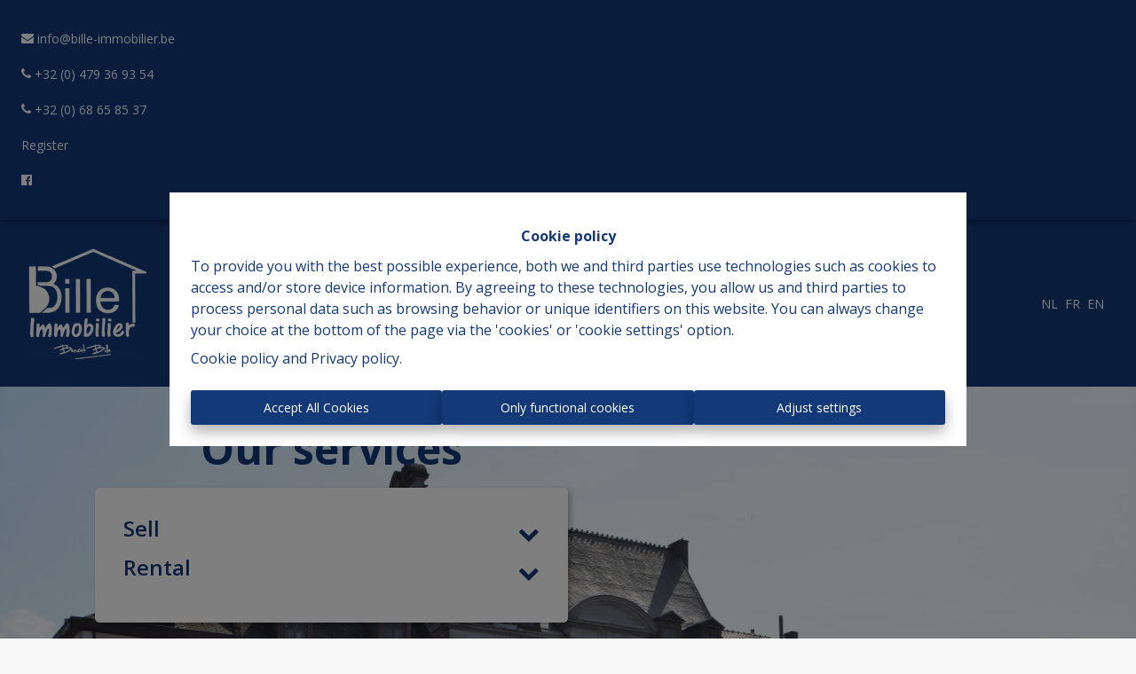

--- FILE ---
content_type: application/javascript; charset=utf-8
request_url: https://www.bille-immobilier.be/be81a0ee600ab90d46ce2b339b6e2eb04d461574-68a9c396e65d0713c791.js
body_size: 31731
content:
/*! For license information please see be81a0ee600ab90d46ce2b339b6e2eb04d461574-68a9c396e65d0713c791.js.LICENSE.txt */
(self.webpackChunkomnicasa_static_web=self.webpackChunkomnicasa_static_web||[]).push([[707],{17826:function(e,t,n){"use strict";n.d(t,{Z:function(){return U}});var r=n(87462),i=n(45987),o=n(67294),s=n(73935),a=n(85505),u=n(11291),c=n(57544),l=n(84364),f=!0,d=!1,p=null,h={text:!0,search:!0,url:!0,tel:!0,email:!0,password:!0,number:!0,date:!0,month:!0,week:!0,time:!0,datetime:!0,"datetime-local":!0};function m(e){e.metaKey||e.altKey||e.ctrlKey||(f=!0)}function v(){f=!1}function g(){"hidden"===this.visibilityState&&d&&(f=!0)}function y(e){var t,n,r,i=e.target;try{return i.matches(":focus-visible")}catch(o){}return f||(n=(t=i).type,!("INPUT"!==(r=t.tagName)||!h[n]||t.readOnly)||"TEXTAREA"===r&&!t.readOnly||!!t.isContentEditable)}function b(){d=!0,window.clearTimeout(p),p=window.setTimeout((function(){d=!1}),100)}function x(){return{isFocusVisible:y,onBlurVisible:b,ref:o.useCallback((function(e){var t,n=s.findDOMNode(e);null!=n&&((t=n.ownerDocument).addEventListener("keydown",m,!0),t.addEventListener("mousedown",v,!0),t.addEventListener("pointerdown",v,!0),t.addEventListener("touchstart",v,!0),t.addEventListener("visibilitychange",g,!0))}),[])}}var w=n(93433),S=n(63366),k=n(97326),R=n(94578),E=n(1278);function C(e,t){var n=Object.create(null);return e&&o.Children.map(e,(function(e){return e})).forEach((function(e){n[e.key]=function(e){return t&&(0,o.isValidElement)(e)?t(e):e}(e)})),n}function O(e,t,n){return null!=n[t]?n[t]:e.props[t]}function P(e,t,n){var r=C(e.children),i=function(e,t){function n(n){return n in t?t[n]:e[n]}e=e||{},t=t||{};var r,i=Object.create(null),o=[];for(var s in e)s in t?o.length&&(i[s]=o,o=[]):o.push(s);var a={};for(var u in t){if(i[u])for(r=0;r<i[u].length;r++){var c=i[u][r];a[i[u][r]]=n(c)}a[u]=n(u)}for(r=0;r<o.length;r++)a[o[r]]=n(o[r]);return a}(t,r);return Object.keys(i).forEach((function(s){var a=i[s];if((0,o.isValidElement)(a)){var u=s in t,c=s in r,l=t[s],f=(0,o.isValidElement)(l)&&!l.props.in;!c||u&&!f?c||!u||f?c&&u&&(0,o.isValidElement)(l)&&(i[s]=(0,o.cloneElement)(a,{onExited:n.bind(null,a),in:l.props.in,exit:O(a,"exit",e),enter:O(a,"enter",e)})):i[s]=(0,o.cloneElement)(a,{in:!1}):i[s]=(0,o.cloneElement)(a,{onExited:n.bind(null,a),in:!0,exit:O(a,"exit",e),enter:O(a,"enter",e)})}})),i}var Z=Object.values||function(e){return Object.keys(e).map((function(t){return e[t]}))},A=function(e){function t(t,n){var r,i=(r=e.call(this,t,n)||this).handleExited.bind((0,k.Z)(r));return r.state={contextValue:{isMounting:!0},handleExited:i,firstRender:!0},r}(0,R.Z)(t,e);var n=t.prototype;return n.componentDidMount=function(){this.mounted=!0,this.setState({contextValue:{isMounting:!1}})},n.componentWillUnmount=function(){this.mounted=!1},t.getDerivedStateFromProps=function(e,t){var n,r,i=t.children,s=t.handleExited;return{children:t.firstRender?(n=e,r=s,C(n.children,(function(e){return(0,o.cloneElement)(e,{onExited:r.bind(null,e),in:!0,appear:O(e,"appear",n),enter:O(e,"enter",n),exit:O(e,"exit",n)})}))):P(e,i,s),firstRender:!1}},n.handleExited=function(e,t){var n=C(this.props.children);e.key in n||(e.props.onExited&&e.props.onExited(t),this.mounted&&this.setState((function(t){var n=(0,r.Z)({},t.children);return delete n[e.key],{children:n}})))},n.render=function(){var e=this.props,t=e.component,n=e.childFactory,r=(0,S.Z)(e,["component","childFactory"]),i=this.state.contextValue,s=Z(this.state.children).map(n);return delete r.appear,delete r.enter,delete r.exit,null===t?o.createElement(E.Z.Provider,{value:i},s):o.createElement(E.Z.Provider,{value:i},o.createElement(t,r,s))},t}(o.Component);A.defaultProps={component:"div",childFactory:function(e){return e}};var T=A,j="undefined"==typeof window?o.useEffect:o.useLayoutEffect;var M=function(e){var t=e.classes,n=e.pulsate,r=void 0!==n&&n,i=e.rippleX,s=e.rippleY,u=e.rippleSize,l=e.in,f=e.onExited,d=void 0===f?function(){}:f,p=e.timeout,h=o.useState(!1),m=h[0],v=h[1],g=(0,a.Z)(t.ripple,t.rippleVisible,r&&t.ripplePulsate),y={width:u,height:u,top:-u/2+s,left:-u/2+i},b=(0,a.Z)(t.child,m&&t.childLeaving,r&&t.childPulsate),x=(0,c.Z)(d);return j((function(){if(!l){v(!0);var e=setTimeout(x,p);return function(){clearTimeout(e)}}}),[x,l,p]),o.createElement("span",{className:g,style:y},o.createElement("span",{className:b}))},N=o.forwardRef((function(e,t){var n=e.center,s=void 0!==n&&n,u=e.classes,c=e.className,l=(0,i.Z)(e,["center","classes","className"]),f=o.useState([]),d=f[0],p=f[1],h=o.useRef(0),m=o.useRef(null);o.useEffect((function(){m.current&&(m.current(),m.current=null)}),[d]);var v=o.useRef(!1),g=o.useRef(null),y=o.useRef(null),b=o.useRef(null);o.useEffect((function(){return function(){clearTimeout(g.current)}}),[]);var x=o.useCallback((function(e){var t=e.pulsate,n=e.rippleX,r=e.rippleY,i=e.rippleSize,s=e.cb;p((function(e){return[].concat((0,w.Z)(e),[o.createElement(M,{key:h.current,classes:u,timeout:550,pulsate:t,rippleX:n,rippleY:r,rippleSize:i})])})),h.current+=1,m.current=s}),[u]),S=o.useCallback((function(){var e=arguments.length>0&&void 0!==arguments[0]?arguments[0]:{},t=arguments.length>1&&void 0!==arguments[1]?arguments[1]:{},n=arguments.length>2?arguments[2]:void 0,r=t.pulsate,i=void 0!==r&&r,o=t.center,a=void 0===o?s||t.pulsate:o,u=t.fakeElement,c=void 0!==u&&u;if("mousedown"===e.type&&v.current)v.current=!1;else{"touchstart"===e.type&&(v.current=!0);var l,f,d,p=c?null:b.current,h=p?p.getBoundingClientRect():{width:0,height:0,left:0,top:0};if(a||0===e.clientX&&0===e.clientY||!e.clientX&&!e.touches)l=Math.round(h.width/2),f=Math.round(h.height/2);else{var m=e.touches?e.touches[0]:e,w=m.clientX,S=m.clientY;l=Math.round(w-h.left),f=Math.round(S-h.top)}if(a)(d=Math.sqrt((2*Math.pow(h.width,2)+Math.pow(h.height,2))/3))%2==0&&(d+=1);else{var k=2*Math.max(Math.abs((p?p.clientWidth:0)-l),l)+2,R=2*Math.max(Math.abs((p?p.clientHeight:0)-f),f)+2;d=Math.sqrt(Math.pow(k,2)+Math.pow(R,2))}e.touches?null===y.current&&(y.current=function(){x({pulsate:i,rippleX:l,rippleY:f,rippleSize:d,cb:n})},g.current=setTimeout((function(){y.current&&(y.current(),y.current=null)}),80)):x({pulsate:i,rippleX:l,rippleY:f,rippleSize:d,cb:n})}}),[s,x]),k=o.useCallback((function(){S({},{pulsate:!0})}),[S]),R=o.useCallback((function(e,t){if(clearTimeout(g.current),"touchend"===e.type&&y.current)return e.persist(),y.current(),y.current=null,void(g.current=setTimeout((function(){R(e,t)})));y.current=null,p((function(e){return e.length>0?e.slice(1):e})),m.current=t}),[]);return o.useImperativeHandle(t,(function(){return{pulsate:k,start:S,stop:R}}),[k,S,R]),o.createElement("span",(0,r.Z)({className:(0,a.Z)(u.root,c),ref:b},l),o.createElement(T,{component:null,exit:!0},d))})),L=(0,l.Z)((function(e){return{root:{overflow:"hidden",pointerEvents:"none",position:"absolute",zIndex:0,top:0,right:0,bottom:0,left:0,borderRadius:"inherit"},ripple:{opacity:0,position:"absolute"},rippleVisible:{opacity:.3,transform:"scale(1)",animation:"$enter ".concat(550,"ms ").concat(e.transitions.easing.easeInOut)},ripplePulsate:{animationDuration:"".concat(e.transitions.duration.shorter,"ms")},child:{opacity:1,display:"block",width:"100%",height:"100%",borderRadius:"50%",backgroundColor:"currentColor"},childLeaving:{opacity:0,animation:"$exit ".concat(550,"ms ").concat(e.transitions.easing.easeInOut)},childPulsate:{position:"absolute",left:0,top:0,animation:"$pulsate 2500ms ".concat(e.transitions.easing.easeInOut," 200ms infinite")},"@keyframes enter":{"0%":{transform:"scale(0)",opacity:.1},"100%":{transform:"scale(1)",opacity:.3}},"@keyframes exit":{"0%":{opacity:1},"100%":{opacity:0}},"@keyframes pulsate":{"0%":{transform:"scale(1)"},"50%":{transform:"scale(0.92)"},"100%":{transform:"scale(1)"}}}}),{flip:!1,name:"MuiTouchRipple"})(o.memo(N)),I=o.forwardRef((function(e,t){var n=e.action,l=e.buttonRef,f=e.centerRipple,d=void 0!==f&&f,p=e.children,h=e.classes,m=e.className,v=e.component,g=void 0===v?"button":v,y=e.disabled,b=void 0!==y&&y,w=e.disableRipple,S=void 0!==w&&w,k=e.disableTouchRipple,R=void 0!==k&&k,E=e.focusRipple,C=void 0!==E&&E,O=e.focusVisibleClassName,P=e.onBlur,Z=e.onClick,A=e.onFocus,T=e.onFocusVisible,j=e.onKeyDown,M=e.onKeyUp,N=e.onMouseDown,I=e.onMouseLeave,U=e.onMouseUp,D=e.onTouchEnd,B=e.onTouchMove,_=e.onTouchStart,z=e.onDragLeave,V=e.tabIndex,q=void 0===V?0:V,F=e.TouchRippleProps,W=e.type,H=void 0===W?"button":W,G=(0,i.Z)(e,["action","buttonRef","centerRipple","children","classes","className","component","disabled","disableRipple","disableTouchRipple","focusRipple","focusVisibleClassName","onBlur","onClick","onFocus","onFocusVisible","onKeyDown","onKeyUp","onMouseDown","onMouseLeave","onMouseUp","onTouchEnd","onTouchMove","onTouchStart","onDragLeave","tabIndex","TouchRippleProps","type"]),J=o.useRef(null);var X=o.useRef(null),K=o.useState(!1),$=K[0],Y=K[1];b&&$&&Y(!1);var Q=x(),ee=Q.isFocusVisible,te=Q.onBlurVisible,ne=Q.ref;function re(e,t){var n=arguments.length>2&&void 0!==arguments[2]?arguments[2]:R;return(0,c.Z)((function(r){return t&&t(r),!n&&X.current&&X.current[e](r),!0}))}o.useImperativeHandle(n,(function(){return{focusVisible:function(){Y(!0),J.current.focus()}}}),[]),o.useEffect((function(){$&&C&&!S&&X.current.pulsate()}),[S,C,$]);var ie=re("start",N),oe=re("stop",z),se=re("stop",U),ae=re("stop",(function(e){$&&e.preventDefault(),I&&I(e)})),ue=re("start",_),ce=re("stop",D),le=re("stop",B),fe=re("stop",(function(e){$&&(te(e),Y(!1)),P&&P(e)}),!1),de=(0,c.Z)((function(e){J.current||(J.current=e.currentTarget),ee(e)&&(Y(!0),T&&T(e)),A&&A(e)})),pe=function(){var e=s.findDOMNode(J.current);return g&&"button"!==g&&!("A"===e.tagName&&e.href)},he=o.useRef(!1),me=(0,c.Z)((function(e){C&&!he.current&&$&&X.current&&" "===e.key&&(he.current=!0,e.persist(),X.current.stop(e,(function(){X.current.start(e)}))),e.target===e.currentTarget&&pe()&&" "===e.key&&e.preventDefault(),j&&j(e),e.target===e.currentTarget&&pe()&&"Enter"===e.key&&!b&&(e.preventDefault(),Z&&Z(e))})),ve=(0,c.Z)((function(e){C&&" "===e.key&&X.current&&$&&!e.defaultPrevented&&(he.current=!1,e.persist(),X.current.stop(e,(function(){X.current.pulsate(e)}))),M&&M(e),Z&&e.target===e.currentTarget&&pe()&&" "===e.key&&!e.defaultPrevented&&Z(e)})),ge=g;"button"===ge&&G.href&&(ge="a");var ye={};"button"===ge?(ye.type=H,ye.disabled=b):("a"===ge&&G.href||(ye.role="button"),ye["aria-disabled"]=b);var be=(0,u.Z)(l,t),xe=(0,u.Z)(ne,J),we=(0,u.Z)(be,xe),Se=o.useState(!1),ke=Se[0],Re=Se[1];o.useEffect((function(){Re(!0)}),[]);var Ee=ke&&!S&&!b;return o.createElement(ge,(0,r.Z)({className:(0,a.Z)(h.root,m,$&&[h.focusVisible,O],b&&h.disabled),onBlur:fe,onClick:Z,onFocus:de,onKeyDown:me,onKeyUp:ve,onMouseDown:ie,onMouseLeave:ae,onMouseUp:se,onDragLeave:oe,onTouchEnd:ce,onTouchMove:le,onTouchStart:ue,ref:we,tabIndex:b?-1:q},ye,G),p,Ee?o.createElement(L,(0,r.Z)({ref:X,center:d},F)):null)})),U=(0,l.Z)({root:{display:"inline-flex",alignItems:"center",justifyContent:"center",position:"relative",WebkitTapHighlightColor:"transparent",backgroundColor:"transparent",outline:0,border:0,margin:0,borderRadius:0,padding:0,cursor:"pointer",userSelect:"none",verticalAlign:"middle","-moz-appearance":"none","-webkit-appearance":"none",textDecoration:"none",color:"inherit","&::-moz-focus-inner":{borderStyle:"none"},"&$disabled":{pointerEvents:"none",cursor:"default"},"@media print":{colorAdjust:"exact"}},disabled:{},focusVisible:{}},{name:"MuiButtonBase"})(I)},23729:function(e,t,n){"use strict";var r=n(87462),i=n(45987),o=n(67294),s=n(85505),a=n(84364),u=n(37595),c=n(17826),l=n(81664),f=o.forwardRef((function(e,t){var n=e.edge,a=void 0!==n&&n,u=e.children,f=e.classes,d=e.className,p=e.color,h=void 0===p?"default":p,m=e.disabled,v=void 0!==m&&m,g=e.disableFocusRipple,y=void 0!==g&&g,b=e.size,x=void 0===b?"medium":b,w=(0,i.Z)(e,["edge","children","classes","className","color","disabled","disableFocusRipple","size"]);return o.createElement(c.Z,(0,r.Z)({className:(0,s.Z)(f.root,d,"default"!==h&&f["color".concat((0,l.Z)(h))],v&&f.disabled,"small"===x&&f["size".concat((0,l.Z)(x))],{start:f.edgeStart,end:f.edgeEnd}[a]),centerRipple:!0,focusRipple:!y,disabled:v,ref:t},w),o.createElement("span",{className:f.label},u))}));t.Z=(0,a.Z)((function(e){return{root:{textAlign:"center",flex:"0 0 auto",fontSize:e.typography.pxToRem(24),padding:12,borderRadius:"50%",overflow:"visible",color:e.palette.action.active,transition:e.transitions.create("background-color",{duration:e.transitions.duration.shortest}),"&:hover":{backgroundColor:(0,u.U1)(e.palette.action.active,e.palette.action.hoverOpacity),"@media (hover: none)":{backgroundColor:"transparent"}},"&$disabled":{backgroundColor:"transparent",color:e.palette.action.disabled}},edgeStart:{marginLeft:-12,"$sizeSmall&":{marginLeft:-3}},edgeEnd:{marginRight:-12,"$sizeSmall&":{marginRight:-3}},colorInherit:{color:"inherit"},colorPrimary:{color:e.palette.primary.main,"&:hover":{backgroundColor:(0,u.U1)(e.palette.primary.main,e.palette.action.hoverOpacity),"@media (hover: none)":{backgroundColor:"transparent"}}},colorSecondary:{color:e.palette.secondary.main,"&:hover":{backgroundColor:(0,u.U1)(e.palette.secondary.main,e.palette.action.hoverOpacity),"@media (hover: none)":{backgroundColor:"transparent"}}},disabled:{},sizeSmall:{padding:3,fontSize:e.typography.pxToRem(18)},label:{width:"100%",display:"flex",alignItems:"inherit",justifyContent:"inherit"}}}),{name:"MuiIconButton"})(f)},58063:function(e,t,n){"use strict";var r=n(45987),i=n(87462),o=n(67294),s=n(85505),a=n(84364),u=o.forwardRef((function(e,t){var n=e.classes,a=e.className,u=e.component,c=void 0===u?"div":u,l=e.square,f=void 0!==l&&l,d=e.elevation,p=void 0===d?1:d,h=e.variant,m=void 0===h?"elevation":h,v=(0,r.Z)(e,["classes","className","component","square","elevation","variant"]);return o.createElement(c,(0,i.Z)({className:(0,s.Z)(n.root,a,"outlined"===m?n.outlined:n["elevation".concat(p)],!f&&n.rounded),ref:t},v))}));t.Z=(0,a.Z)((function(e){var t={};return e.shadows.forEach((function(e,n){t["elevation".concat(n)]={boxShadow:e}})),(0,i.Z)({root:{backgroundColor:e.palette.background.paper,color:e.palette.text.primary,transition:e.transitions.create("box-shadow")},rounded:{borderRadius:e.shape.borderRadius},outlined:{border:"1px solid ".concat(e.palette.divider)}},t)}),{name:"MuiPaper"})(u)},37595:function(e,t,n){"use strict";n.d(t,{$n:function(){return f},U1:function(){return c},_j:function(){return l},mi:function(){return a}});var r=n(62192);function i(e){var t=arguments.length>1&&void 0!==arguments[1]?arguments[1]:0,n=arguments.length>2&&void 0!==arguments[2]?arguments[2]:1;return Math.min(Math.max(t,e),n)}function o(e){if(e.type)return e;if("#"===e.charAt(0))return o(function(e){e=e.substr(1);var t=new RegExp(".{1,".concat(e.length>=6?2:1,"}"),"g"),n=e.match(t);return n&&1===n[0].length&&(n=n.map((function(e){return e+e}))),n?"rgb".concat(4===n.length?"a":"","(").concat(n.map((function(e,t){return t<3?parseInt(e,16):Math.round(parseInt(e,16)/255*1e3)/1e3})).join(", "),")"):""}(e));var t=e.indexOf("("),n=e.substring(0,t);if(-1===["rgb","rgba","hsl","hsla"].indexOf(n))throw new Error((0,r.Z)(3,e));var i=e.substring(t+1,e.length-1).split(",");return{type:n,values:i=i.map((function(e){return parseFloat(e)}))}}function s(e){var t=e.type,n=e.values;return-1!==t.indexOf("rgb")?n=n.map((function(e,t){return t<3?parseInt(e,10):e})):-1!==t.indexOf("hsl")&&(n[1]="".concat(n[1],"%"),n[2]="".concat(n[2],"%")),"".concat(t,"(").concat(n.join(", "),")")}function a(e,t){var n=u(e),r=u(t);return(Math.max(n,r)+.05)/(Math.min(n,r)+.05)}function u(e){var t="hsl"===(e=o(e)).type?o(function(e){var t=(e=o(e)).values,n=t[0],r=t[1]/100,i=t[2]/100,a=r*Math.min(i,1-i),u=function(e){var t=arguments.length>1&&void 0!==arguments[1]?arguments[1]:(e+n/30)%12;return i-a*Math.max(Math.min(t-3,9-t,1),-1)},c="rgb",l=[Math.round(255*u(0)),Math.round(255*u(8)),Math.round(255*u(4))];return"hsla"===e.type&&(c+="a",l.push(t[3])),s({type:c,values:l})}(e)).values:e.values;return t=t.map((function(e){return(e/=255)<=.03928?e/12.92:Math.pow((e+.055)/1.055,2.4)})),Number((.2126*t[0]+.7152*t[1]+.0722*t[2]).toFixed(3))}function c(e,t){return e=o(e),t=i(t),"rgb"!==e.type&&"hsl"!==e.type||(e.type+="a"),e.values[3]=t,s(e)}function l(e,t){if(e=o(e),t=i(t),-1!==e.type.indexOf("hsl"))e.values[2]*=1-t;else if(-1!==e.type.indexOf("rgb"))for(var n=0;n<3;n+=1)e.values[n]*=1-t;return s(e)}function f(e,t){if(e=o(e),t=i(t),-1!==e.type.indexOf("hsl"))e.values[2]+=(100-e.values[2])*t;else if(-1!==e.type.indexOf("rgb"))for(var n=0;n<3;n+=1)e.values[n]+=(255-e.values[n])*t;return s(e)}},29315:function(e,t,n){"use strict";n.d(t,{Z:function(){return K}});var r=n(45987),i=n(47643),o=n(87462),s=["xs","sm","md","lg","xl"];function a(e){var t=e.values,n=void 0===t?{xs:0,sm:600,md:960,lg:1280,xl:1920}:t,i=e.unit,a=void 0===i?"px":i,u=e.step,c=void 0===u?5:u,l=(0,r.Z)(e,["values","unit","step"]);function f(e){var t="number"==typeof n[e]?n[e]:e;return"@media (min-width:".concat(t).concat(a,")")}function d(e,t){var r=s.indexOf(t);return r===s.length-1?f(e):"@media (min-width:".concat("number"==typeof n[e]?n[e]:e).concat(a,") and ")+"(max-width:".concat((-1!==r&&"number"==typeof n[s[r+1]]?n[s[r+1]]:t)-c/100).concat(a,")")}return(0,o.Z)({keys:s,values:n,up:f,down:function(e){var t=s.indexOf(e)+1,r=n[s[t]];return t===s.length?f("xs"):"@media (max-width:".concat(("number"==typeof r&&t>0?r:e)-c/100).concat(a,")")},between:d,only:function(e){return d(e,e)},width:function(e){return n[e]}},l)}var u=n(4942);function c(e,t,n){var r;return(0,o.Z)({gutters:function(){var n=arguments.length>0&&void 0!==arguments[0]?arguments[0]:{};return(0,o.Z)({paddingLeft:t(2),paddingRight:t(2)},n,(0,u.Z)({},e.up("sm"),(0,o.Z)({paddingLeft:t(3),paddingRight:t(3)},n[e.up("sm")])))},toolbar:(r={minHeight:56},(0,u.Z)(r,"".concat(e.up("xs")," and (orientation: landscape)"),{minHeight:48}),(0,u.Z)(r,e.up("sm"),{minHeight:64}),r)},n)}var l=n(62192),f={black:"#000",white:"#fff"},d={50:"#fafafa",100:"#f5f5f5",200:"#eeeeee",300:"#e0e0e0",400:"#bdbdbd",500:"#9e9e9e",600:"#757575",700:"#616161",800:"#424242",900:"#212121",A100:"#d5d5d5",A200:"#aaaaaa",A400:"#303030",A700:"#616161"},p={50:"#e8eaf6",100:"#c5cae9",200:"#9fa8da",300:"#7986cb",400:"#5c6bc0",500:"#3f51b5",600:"#3949ab",700:"#303f9f",800:"#283593",900:"#1a237e",A100:"#8c9eff",A200:"#536dfe",A400:"#3d5afe",A700:"#304ffe"},h={50:"#fce4ec",100:"#f8bbd0",200:"#f48fb1",300:"#f06292",400:"#ec407a",500:"#e91e63",600:"#d81b60",700:"#c2185b",800:"#ad1457",900:"#880e4f",A100:"#ff80ab",A200:"#ff4081",A400:"#f50057",A700:"#c51162"},m={50:"#ffebee",100:"#ffcdd2",200:"#ef9a9a",300:"#e57373",400:"#ef5350",500:"#f44336",600:"#e53935",700:"#d32f2f",800:"#c62828",900:"#b71c1c",A100:"#ff8a80",A200:"#ff5252",A400:"#ff1744",A700:"#d50000"},v={50:"#fff3e0",100:"#ffe0b2",200:"#ffcc80",300:"#ffb74d",400:"#ffa726",500:"#ff9800",600:"#fb8c00",700:"#f57c00",800:"#ef6c00",900:"#e65100",A100:"#ffd180",A200:"#ffab40",A400:"#ff9100",A700:"#ff6d00"},g={50:"#e3f2fd",100:"#bbdefb",200:"#90caf9",300:"#64b5f6",400:"#42a5f5",500:"#2196f3",600:"#1e88e5",700:"#1976d2",800:"#1565c0",900:"#0d47a1",A100:"#82b1ff",A200:"#448aff",A400:"#2979ff",A700:"#2962ff"},y={50:"#e8f5e9",100:"#c8e6c9",200:"#a5d6a7",300:"#81c784",400:"#66bb6a",500:"#4caf50",600:"#43a047",700:"#388e3c",800:"#2e7d32",900:"#1b5e20",A100:"#b9f6ca",A200:"#69f0ae",A400:"#00e676",A700:"#00c853"},b=n(37595),x={text:{primary:"rgba(0, 0, 0, 0.87)",secondary:"rgba(0, 0, 0, 0.54)",disabled:"rgba(0, 0, 0, 0.38)",hint:"rgba(0, 0, 0, 0.38)"},divider:"rgba(0, 0, 0, 0.12)",background:{paper:f.white,default:d[50]},action:{active:"rgba(0, 0, 0, 0.54)",hover:"rgba(0, 0, 0, 0.04)",hoverOpacity:.04,selected:"rgba(0, 0, 0, 0.08)",selectedOpacity:.08,disabled:"rgba(0, 0, 0, 0.26)",disabledBackground:"rgba(0, 0, 0, 0.12)",disabledOpacity:.38,focus:"rgba(0, 0, 0, 0.12)",focusOpacity:.12,activatedOpacity:.12}},w={text:{primary:f.white,secondary:"rgba(255, 255, 255, 0.7)",disabled:"rgba(255, 255, 255, 0.5)",hint:"rgba(255, 255, 255, 0.5)",icon:"rgba(255, 255, 255, 0.5)"},divider:"rgba(255, 255, 255, 0.12)",background:{paper:d[800],default:"#303030"},action:{active:f.white,hover:"rgba(255, 255, 255, 0.08)",hoverOpacity:.08,selected:"rgba(255, 255, 255, 0.16)",selectedOpacity:.16,disabled:"rgba(255, 255, 255, 0.3)",disabledBackground:"rgba(255, 255, 255, 0.12)",disabledOpacity:.38,focus:"rgba(255, 255, 255, 0.12)",focusOpacity:.12,activatedOpacity:.24}};function S(e,t,n,r){var i=r.light||r,o=r.dark||1.5*r;e[t]||(e.hasOwnProperty(n)?e[t]=e[n]:"light"===t?e.light=(0,b.$n)(e.main,i):"dark"===t&&(e.dark=(0,b._j)(e.main,o)))}function k(e){var t=e.primary,n=void 0===t?{light:p[300],main:p[500],dark:p[700]}:t,s=e.secondary,a=void 0===s?{light:h.A200,main:h.A400,dark:h.A700}:s,u=e.error,c=void 0===u?{light:m[300],main:m[500],dark:m[700]}:u,k=e.warning,R=void 0===k?{light:v[300],main:v[500],dark:v[700]}:k,E=e.info,C=void 0===E?{light:g[300],main:g[500],dark:g[700]}:E,O=e.success,P=void 0===O?{light:y[300],main:y[500],dark:y[700]}:O,Z=e.type,A=void 0===Z?"light":Z,T=e.contrastThreshold,j=void 0===T?3:T,M=e.tonalOffset,N=void 0===M?.2:M,L=(0,r.Z)(e,["primary","secondary","error","warning","info","success","type","contrastThreshold","tonalOffset"]);function I(e){return(0,b.mi)(e,w.text.primary)>=j?w.text.primary:x.text.primary}var U=function(e){var t=arguments.length>1&&void 0!==arguments[1]?arguments[1]:500,n=arguments.length>2&&void 0!==arguments[2]?arguments[2]:300,r=arguments.length>3&&void 0!==arguments[3]?arguments[3]:700;if(!(e=(0,o.Z)({},e)).main&&e[t]&&(e.main=e[t]),!e.main)throw new Error((0,l.Z)(4,t));if("string"!=typeof e.main)throw new Error((0,l.Z)(5,JSON.stringify(e.main)));return S(e,"light",n,N),S(e,"dark",r,N),e.contrastText||(e.contrastText=I(e.main)),e},D={dark:w,light:x};return(0,i.Z)((0,o.Z)({common:f,type:A,primary:U(n),secondary:U(a,"A400","A200","A700"),error:U(c),warning:U(R),info:U(C),success:U(P),grey:d,contrastThreshold:j,getContrastText:I,augmentColor:U,tonalOffset:N},D[A]),L)}function R(e){return Math.round(1e5*e)/1e5}var E={textTransform:"uppercase"},C='"Roboto", "Helvetica", "Arial", sans-serif';function O(e,t){var n="function"==typeof t?t(e):t,s=n.fontFamily,a=void 0===s?C:s,u=n.fontSize,c=void 0===u?14:u,l=n.fontWeightLight,f=void 0===l?300:l,d=n.fontWeightRegular,p=void 0===d?400:d,h=n.fontWeightMedium,m=void 0===h?500:h,v=n.fontWeightBold,g=void 0===v?700:v,y=n.htmlFontSize,b=void 0===y?16:y,x=n.allVariants,w=n.pxToRem,S=(0,r.Z)(n,["fontFamily","fontSize","fontWeightLight","fontWeightRegular","fontWeightMedium","fontWeightBold","htmlFontSize","allVariants","pxToRem"]);var k=c/14,O=w||function(e){return"".concat(e/b*k,"rem")},P=function(e,t,n,r,i){return(0,o.Z)({fontFamily:a,fontWeight:e,fontSize:O(t),lineHeight:n},a===C?{letterSpacing:"".concat(R(r/t),"em")}:{},i,x)},Z={h1:P(f,96,1.167,-1.5),h2:P(f,60,1.2,-.5),h3:P(p,48,1.167,0),h4:P(p,34,1.235,.25),h5:P(p,24,1.334,0),h6:P(m,20,1.6,.15),subtitle1:P(p,16,1.75,.15),subtitle2:P(m,14,1.57,.1),body1:P(p,16,1.5,.15),body2:P(p,14,1.43,.15),button:P(m,14,1.75,.4,E),caption:P(p,12,1.66,.4),overline:P(p,12,2.66,1,E)};return(0,i.Z)((0,o.Z)({htmlFontSize:b,pxToRem:O,round:R,fontFamily:a,fontSize:c,fontWeightLight:f,fontWeightRegular:p,fontWeightMedium:m,fontWeightBold:g},Z),S,{clone:!1})}function P(){return["".concat(arguments.length<=0?void 0:arguments[0],"px ").concat(arguments.length<=1?void 0:arguments[1],"px ").concat(arguments.length<=2?void 0:arguments[2],"px ").concat(arguments.length<=3?void 0:arguments[3],"px rgba(0,0,0,").concat(.2,")"),"".concat(arguments.length<=4?void 0:arguments[4],"px ").concat(arguments.length<=5?void 0:arguments[5],"px ").concat(arguments.length<=6?void 0:arguments[6],"px ").concat(arguments.length<=7?void 0:arguments[7],"px rgba(0,0,0,").concat(.14,")"),"".concat(arguments.length<=8?void 0:arguments[8],"px ").concat(arguments.length<=9?void 0:arguments[9],"px ").concat(arguments.length<=10?void 0:arguments[10],"px ").concat(arguments.length<=11?void 0:arguments[11],"px rgba(0,0,0,").concat(.12,")")].join(",")}var Z=["none",P(0,2,1,-1,0,1,1,0,0,1,3,0),P(0,3,1,-2,0,2,2,0,0,1,5,0),P(0,3,3,-2,0,3,4,0,0,1,8,0),P(0,2,4,-1,0,4,5,0,0,1,10,0),P(0,3,5,-1,0,5,8,0,0,1,14,0),P(0,3,5,-1,0,6,10,0,0,1,18,0),P(0,4,5,-2,0,7,10,1,0,2,16,1),P(0,5,5,-3,0,8,10,1,0,3,14,2),P(0,5,6,-3,0,9,12,1,0,3,16,2),P(0,6,6,-3,0,10,14,1,0,4,18,3),P(0,6,7,-4,0,11,15,1,0,4,20,3),P(0,7,8,-4,0,12,17,2,0,5,22,4),P(0,7,8,-4,0,13,19,2,0,5,24,4),P(0,7,9,-4,0,14,21,2,0,5,26,4),P(0,8,9,-5,0,15,22,2,0,6,28,5),P(0,8,10,-5,0,16,24,2,0,6,30,5),P(0,8,11,-5,0,17,26,2,0,6,32,5),P(0,9,11,-5,0,18,28,2,0,7,34,6),P(0,9,12,-6,0,19,29,2,0,7,36,6),P(0,10,13,-6,0,20,31,3,0,8,38,7),P(0,10,13,-6,0,21,33,3,0,8,40,7),P(0,10,14,-6,0,22,35,3,0,8,42,7),P(0,11,14,-7,0,23,36,3,0,9,44,8),P(0,11,15,-7,0,24,38,3,0,9,46,8)],A={borderRadius:4},T=n(29439),j=n(71002),M={xs:0,sm:600,md:960,lg:1280,xl:1920},N={keys:["xs","sm","md","lg","xl"],up:function(e){return"@media (min-width:".concat(M[e],"px)")}};var L=function(e,t){return t?(0,i.Z)(e,t,{clone:!1}):e};var I,U,D={m:"margin",p:"padding"},B={t:"Top",r:"Right",b:"Bottom",l:"Left",x:["Left","Right"],y:["Top","Bottom"]},_={marginX:"mx",marginY:"my",paddingX:"px",paddingY:"py"},z=(I=function(e){if(e.length>2){if(!_[e])return[e];e=_[e]}var t=e.split(""),n=(0,T.Z)(t,2),r=n[0],i=n[1],o=D[r],s=B[i]||"";return Array.isArray(s)?s.map((function(e){return o+e})):[o+s]},U={},function(e){return void 0===U[e]&&(U[e]=I(e)),U[e]}),V=["m","mt","mr","mb","ml","mx","my","p","pt","pr","pb","pl","px","py","margin","marginTop","marginRight","marginBottom","marginLeft","marginX","marginY","padding","paddingTop","paddingRight","paddingBottom","paddingLeft","paddingX","paddingY"];function q(e){var t=e.spacing||8;return"number"==typeof t?function(e){return t*e}:Array.isArray(t)?function(e){return t[e]}:"function"==typeof t?t:function(){}}function F(e,t){return function(n){return e.reduce((function(e,r){return e[r]=function(e,t){if("string"==typeof t||null==t)return t;var n=e(Math.abs(t));return t>=0?n:"number"==typeof n?-n:"-".concat(n)}(t,n),e}),{})}}function W(e){var t=q(e.theme);return Object.keys(e).map((function(n){if(-1===V.indexOf(n))return null;var r=F(z(n),t),i=e[n];return function(e,t,n){if(Array.isArray(t)){var r=e.theme.breakpoints||N;return t.reduce((function(e,i,o){return e[r.up(r.keys[o])]=n(t[o]),e}),{})}if("object"===(0,j.Z)(t)){var i=e.theme.breakpoints||N;return Object.keys(t).reduce((function(e,r){return e[i.up(r)]=n(t[r]),e}),{})}return n(t)}(e,i,r)})).reduce(L,{})}W.propTypes={},W.filterProps=V;function H(){var e=arguments.length>0&&void 0!==arguments[0]?arguments[0]:8;if(e.mui)return e;var t=q({spacing:e}),n=function(){for(var e=arguments.length,n=new Array(e),r=0;r<e;r++)n[r]=arguments[r];return 0===n.length?t(1):1===n.length?t(n[0]):n.map((function(e){if("string"==typeof e)return e;var n=t(e);return"number"==typeof n?"".concat(n,"px"):n})).join(" ")};return Object.defineProperty(n,"unit",{get:function(){return e}}),n.mui=!0,n}var G=n(381),J=n(89869);var X=function(){for(var e=arguments.length>0&&void 0!==arguments[0]?arguments[0]:{},t=e.breakpoints,n=void 0===t?{}:t,o=e.mixins,s=void 0===o?{}:o,u=e.palette,l=void 0===u?{}:u,f=e.spacing,d=e.typography,p=void 0===d?{}:d,h=(0,r.Z)(e,["breakpoints","mixins","palette","spacing","typography"]),m=k(l),v=a(n),g=H(f),y=(0,i.Z)({breakpoints:v,direction:"ltr",mixins:c(v,g,s),overrides:{},palette:m,props:{},shadows:Z,typography:O(m,p),spacing:g,shape:A,transitions:G.ZP,zIndex:J.Z},h),b=arguments.length,x=new Array(b>1?b-1:0),w=1;w<b;w++)x[w-1]=arguments[w];return y=x.reduce((function(e,t){return(0,i.Z)(e,t)}),y)},K=X()},381:function(e,t,n){"use strict";n.d(t,{x9:function(){return o}});var r=n(45987),i={easeInOut:"cubic-bezier(0.4, 0, 0.2, 1)",easeOut:"cubic-bezier(0.0, 0, 0.2, 1)",easeIn:"cubic-bezier(0.4, 0, 1, 1)",sharp:"cubic-bezier(0.4, 0, 0.6, 1)"},o={shortest:150,shorter:200,short:250,standard:300,complex:375,enteringScreen:225,leavingScreen:195};function s(e){return"".concat(Math.round(e),"ms")}t.ZP={easing:i,duration:o,create:function(){var e=arguments.length>0&&void 0!==arguments[0]?arguments[0]:["all"],t=arguments.length>1&&void 0!==arguments[1]?arguments[1]:{},n=t.duration,a=void 0===n?o.standard:n,u=t.easing,c=void 0===u?i.easeInOut:u,l=t.delay,f=void 0===l?0:l;(0,r.Z)(t,["duration","easing","delay"]);return(Array.isArray(e)?e:[e]).map((function(e){return"".concat(e," ").concat("string"==typeof a?a:s(a)," ").concat(c," ").concat("string"==typeof f?f:s(f))})).join(",")},getAutoHeightDuration:function(e){if(!e)return 0;var t=e/36;return Math.round(10*(4+15*Math.pow(t,.25)+t/5))}}},59355:function(e,t,n){"use strict";n.d(t,{Z:function(){return o}});var r=n(73041),i=(n(67294),n(29315));function o(){return(0,r.Z)()||i.Z}},84364:function(e,t,n){"use strict";n.d(t,{Z:function(){return En}});var r=n(87462),i=n(45987),o=n(67294),s=n(15706),a=n.n(s),u=(n(65743),"function"==typeof Symbol&&"symbol"==typeof Symbol.iterator?function(e){return typeof e}:function(e){return e&&"function"==typeof Symbol&&e.constructor===Symbol&&e!==Symbol.prototype?"symbol":typeof e}),c="object"===("undefined"==typeof window?"undefined":u(window))&&"object"===("undefined"==typeof document?"undefined":u(document))&&9===document.nodeType,l=n(43144),f=n(94578),d=n(97326),p=n(63366),h={}.constructor;function m(e){if(null==e||"object"!=typeof e)return e;if(Array.isArray(e))return e.map(m);if(e.constructor!==h)return e;var t={};for(var n in e)t[n]=m(e[n]);return t}function v(e,t,n){void 0===e&&(e="unnamed");var r=n.jss,i=m(t),o=r.plugins.onCreateRule(e,i,n);return o||(e[0],null)}var g=function(e,t){for(var n="",r=0;r<e.length&&"!important"!==e[r];r++)n&&(n+=t),n+=e[r];return n},y=function(e,t){if(void 0===t&&(t=!1),!Array.isArray(e))return e;var n="";if(Array.isArray(e[0]))for(var r=0;r<e.length&&"!important"!==e[r];r++)n&&(n+=", "),n+=g(e[r]," ");else n=g(e,", ");return t||"!important"!==e[e.length-1]||(n+=" !important"),n};function b(e){return e&&!1===e.format?{linebreak:"",space:""}:{linebreak:"\n",space:" "}}function x(e,t){for(var n="",r=0;r<t;r++)n+="  ";return n+e}function w(e,t,n){void 0===n&&(n={});var r="";if(!t)return r;var i=n.indent,o=void 0===i?0:i,s=t.fallbacks;!1===n.format&&(o=-1/0);var a=b(n),u=a.linebreak,c=a.space;if(e&&o++,s)if(Array.isArray(s))for(var l=0;l<s.length;l++){var f=s[l];for(var d in f){var p=f[d];null!=p&&(r&&(r+=u),r+=x(d+":"+c+y(p)+";",o))}}else for(var h in s){var m=s[h];null!=m&&(r&&(r+=u),r+=x(h+":"+c+y(m)+";",o))}for(var v in t){var g=t[v];null!=g&&"fallbacks"!==v&&(r&&(r+=u),r+=x(v+":"+c+y(g)+";",o))}return(r||n.allowEmpty)&&e?(r&&(r=""+u+r+u),x(""+e+c+"{"+r,--o)+x("}",o)):r}var S=/([[\].#*$><+~=|^:(),"'`\s])/g,k="undefined"!=typeof CSS&&CSS.escape,R=function(e){return k?k(e):e.replace(S,"\\$1")},E=function(){function e(e,t,n){this.type="style",this.isProcessed=!1;var r=n.sheet,i=n.Renderer;this.key=e,this.options=n,this.style=t,r?this.renderer=r.renderer:i&&(this.renderer=new i)}return e.prototype.prop=function(e,t,n){if(void 0===t)return this.style[e];var r=!!n&&n.force;if(!r&&this.style[e]===t)return this;var i=t;n&&!1===n.process||(i=this.options.jss.plugins.onChangeValue(t,e,this));var o=null==i||!1===i,s=e in this.style;if(o&&!s&&!r)return this;var a=o&&s;if(a?delete this.style[e]:this.style[e]=i,this.renderable&&this.renderer)return a?this.renderer.removeProperty(this.renderable,e):this.renderer.setProperty(this.renderable,e,i),this;var u=this.options.sheet;return u&&u.attached,this},e}(),C=function(e){function t(t,n,r){var i;i=e.call(this,t,n,r)||this;var o=r.selector,s=r.scoped,a=r.sheet,u=r.generateId;return o?i.selectorText=o:!1!==s&&(i.id=u((0,d.Z)((0,d.Z)(i)),a),i.selectorText="."+R(i.id)),i}(0,f.Z)(t,e);var n=t.prototype;return n.applyTo=function(e){var t=this.renderer;if(t){var n=this.toJSON();for(var r in n)t.setProperty(e,r,n[r])}return this},n.toJSON=function(){var e={};for(var t in this.style){var n=this.style[t];"object"!=typeof n?e[t]=n:Array.isArray(n)&&(e[t]=y(n))}return e},n.toString=function(e){var t=this.options.sheet,n=!!t&&t.options.link?(0,r.Z)({},e,{allowEmpty:!0}):e;return w(this.selectorText,this.style,n)},(0,l.Z)(t,[{key:"selector",set:function(e){if(e!==this.selectorText){this.selectorText=e;var t=this.renderer,n=this.renderable;if(n&&t)t.setSelector(n,e)||t.replaceRule(n,this)}},get:function(){return this.selectorText}}]),t}(E),O={onCreateRule:function(e,t,n){return"@"===e[0]||n.parent&&"keyframes"===n.parent.type?null:new C(e,t,n)}},P={indent:1,children:!0},Z=/@([\w-]+)/,A=function(){function e(e,t,n){this.type="conditional",this.isProcessed=!1,this.key=e;var i=e.match(Z);for(var o in this.at=i?i[1]:"unknown",this.query=n.name||"@"+this.at,this.options=n,this.rules=new ee((0,r.Z)({},n,{parent:this})),t)this.rules.add(o,t[o]);this.rules.process()}var t=e.prototype;return t.getRule=function(e){return this.rules.get(e)},t.indexOf=function(e){return this.rules.indexOf(e)},t.addRule=function(e,t,n){var r=this.rules.add(e,t,n);return r?(this.options.jss.plugins.onProcessRule(r),r):null},t.replaceRule=function(e,t,n){var r=this.rules.replace(e,t,n);return r&&this.options.jss.plugins.onProcessRule(r),r},t.toString=function(e){void 0===e&&(e=P);var t=b(e).linebreak;if(null==e.indent&&(e.indent=P.indent),null==e.children&&(e.children=P.children),!1===e.children)return this.query+" {}";var n=this.rules.toString(e);return n?this.query+" {"+t+n+t+"}":""},e}(),T=/@media|@supports\s+/,j={onCreateRule:function(e,t,n){return T.test(e)?new A(e,t,n):null}},M={indent:1,children:!0},N=/@keyframes\s+([\w-]+)/,L=function(){function e(e,t,n){this.type="keyframes",this.at="@keyframes",this.isProcessed=!1;var i=e.match(N);i&&i[1]?this.name=i[1]:this.name="noname",this.key=this.type+"-"+this.name,this.options=n;var o=n.scoped,s=n.sheet,a=n.generateId;for(var u in this.id=!1===o?this.name:R(a(this,s)),this.rules=new ee((0,r.Z)({},n,{parent:this})),t)this.rules.add(u,t[u],(0,r.Z)({},n,{parent:this}));this.rules.process()}return e.prototype.toString=function(e){void 0===e&&(e=M);var t=b(e).linebreak;if(null==e.indent&&(e.indent=M.indent),null==e.children&&(e.children=M.children),!1===e.children)return this.at+" "+this.id+" {}";var n=this.rules.toString(e);return n&&(n=""+t+n+t),this.at+" "+this.id+" {"+n+"}"},e}(),I=/@keyframes\s+/,U=/\$([\w-]+)/g,D=function(e,t){return"string"==typeof e?e.replace(U,(function(e,n){return n in t?t[n]:e})):e},B=function(e,t,n){var r=e[t],i=D(r,n);i!==r&&(e[t]=i)},_={onCreateRule:function(e,t,n){return"string"==typeof e&&I.test(e)?new L(e,t,n):null},onProcessStyle:function(e,t,n){return"style"===t.type&&n?("animation-name"in e&&B(e,"animation-name",n.keyframes),"animation"in e&&B(e,"animation",n.keyframes),e):e},onChangeValue:function(e,t,n){var r=n.options.sheet;if(!r)return e;switch(t){case"animation":case"animation-name":return D(e,r.keyframes);default:return e}}},z=function(e){function t(){return e.apply(this,arguments)||this}return(0,f.Z)(t,e),t.prototype.toString=function(e){var t=this.options.sheet,n=!!t&&t.options.link?(0,r.Z)({},e,{allowEmpty:!0}):e;return w(this.key,this.style,n)},t}(E),V={onCreateRule:function(e,t,n){return n.parent&&"keyframes"===n.parent.type?new z(e,t,n):null}},q=function(){function e(e,t,n){this.type="font-face",this.at="@font-face",this.isProcessed=!1,this.key=e,this.style=t,this.options=n}return e.prototype.toString=function(e){var t=b(e).linebreak;if(Array.isArray(this.style)){for(var n="",r=0;r<this.style.length;r++)n+=w(this.at,this.style[r]),this.style[r+1]&&(n+=t);return n}return w(this.at,this.style,e)},e}(),F=/@font-face/,W={onCreateRule:function(e,t,n){return F.test(e)?new q(e,t,n):null}},H=function(){function e(e,t,n){this.type="viewport",this.at="@viewport",this.isProcessed=!1,this.key=e,this.style=t,this.options=n}return e.prototype.toString=function(e){return w(this.key,this.style,e)},e}(),G={onCreateRule:function(e,t,n){return"@viewport"===e||"@-ms-viewport"===e?new H(e,t,n):null}},J=function(){function e(e,t,n){this.type="simple",this.isProcessed=!1,this.key=e,this.value=t,this.options=n}return e.prototype.toString=function(e){if(Array.isArray(this.value)){for(var t="",n=0;n<this.value.length;n++)t+=this.key+" "+this.value[n]+";",this.value[n+1]&&(t+="\n");return t}return this.key+" "+this.value+";"},e}(),X={"@charset":!0,"@import":!0,"@namespace":!0},K={onCreateRule:function(e,t,n){return e in X?new J(e,t,n):null}},$=[O,j,_,V,W,G,K],Y={process:!0},Q={force:!0,process:!0},ee=function(){function e(e){this.map={},this.raw={},this.index=[],this.counter=0,this.options=e,this.classes=e.classes,this.keyframes=e.keyframes}var t=e.prototype;return t.add=function(e,t,n){var i=this.options,o=i.parent,s=i.sheet,a=i.jss,u=i.Renderer,c=i.generateId,l=i.scoped,f=(0,r.Z)({classes:this.classes,parent:o,sheet:s,jss:a,Renderer:u,generateId:c,scoped:l,name:e,keyframes:this.keyframes,selector:void 0},n),d=e;e in this.raw&&(d=e+"-d"+this.counter++),this.raw[d]=t,d in this.classes&&(f.selector="."+R(this.classes[d]));var p=v(d,t,f);if(!p)return null;this.register(p);var h=void 0===f.index?this.index.length:f.index;return this.index.splice(h,0,p),p},t.replace=function(e,t,n){var i=this.get(e),o=this.index.indexOf(i);i&&this.remove(i);var s=n;return-1!==o&&(s=(0,r.Z)({},n,{index:o})),this.add(e,t,s)},t.get=function(e){return this.map[e]},t.remove=function(e){this.unregister(e),delete this.raw[e.key],this.index.splice(this.index.indexOf(e),1)},t.indexOf=function(e){return this.index.indexOf(e)},t.process=function(){var e=this.options.jss.plugins;this.index.slice(0).forEach(e.onProcessRule,e)},t.register=function(e){this.map[e.key]=e,e instanceof C?(this.map[e.selector]=e,e.id&&(this.classes[e.key]=e.id)):e instanceof L&&this.keyframes&&(this.keyframes[e.name]=e.id)},t.unregister=function(e){delete this.map[e.key],e instanceof C?(delete this.map[e.selector],delete this.classes[e.key]):e instanceof L&&delete this.keyframes[e.name]},t.update=function(){var e,t,n;if("string"==typeof(arguments.length<=0?void 0:arguments[0])?(e=arguments.length<=0?void 0:arguments[0],t=arguments.length<=1?void 0:arguments[1],n=arguments.length<=2?void 0:arguments[2]):(t=arguments.length<=0?void 0:arguments[0],n=arguments.length<=1?void 0:arguments[1],e=null),e)this.updateOne(this.get(e),t,n);else for(var r=0;r<this.index.length;r++)this.updateOne(this.index[r],t,n)},t.updateOne=function(t,n,r){void 0===r&&(r=Y);var i=this.options,o=i.jss.plugins,s=i.sheet;if(t.rules instanceof e)t.rules.update(n,r);else{var a=t.style;if(o.onUpdate(n,t,s,r),r.process&&a&&a!==t.style){for(var u in o.onProcessStyle(t.style,t,s),t.style){var c=t.style[u];c!==a[u]&&t.prop(u,c,Q)}for(var l in a){var f=t.style[l],d=a[l];null==f&&f!==d&&t.prop(l,null,Q)}}}},t.toString=function(e){for(var t="",n=this.options.sheet,r=!!n&&n.options.link,i=b(e).linebreak,o=0;o<this.index.length;o++){var s=this.index[o].toString(e);(s||r)&&(t&&(t+=i),t+=s)}return t},e}(),te=function(){function e(e,t){for(var n in this.attached=!1,this.deployed=!1,this.classes={},this.keyframes={},this.options=(0,r.Z)({},t,{sheet:this,parent:this,classes:this.classes,keyframes:this.keyframes}),t.Renderer&&(this.renderer=new t.Renderer(this)),this.rules=new ee(this.options),e)this.rules.add(n,e[n]);this.rules.process()}var t=e.prototype;return t.attach=function(){return this.attached||(this.renderer&&this.renderer.attach(),this.attached=!0,this.deployed||this.deploy()),this},t.detach=function(){return this.attached?(this.renderer&&this.renderer.detach(),this.attached=!1,this):this},t.addRule=function(e,t,n){var r=this.queue;this.attached&&!r&&(this.queue=[]);var i=this.rules.add(e,t,n);return i?(this.options.jss.plugins.onProcessRule(i),this.attached?this.deployed?(r?r.push(i):(this.insertRule(i),this.queue&&(this.queue.forEach(this.insertRule,this),this.queue=void 0)),i):i:(this.deployed=!1,i)):null},t.replaceRule=function(e,t,n){var r=this.rules.get(e);if(!r)return this.addRule(e,t,n);var i=this.rules.replace(e,t,n);return i&&this.options.jss.plugins.onProcessRule(i),this.attached?this.deployed?(this.renderer&&(i?r.renderable&&this.renderer.replaceRule(r.renderable,i):this.renderer.deleteRule(r)),i):i:(this.deployed=!1,i)},t.insertRule=function(e){this.renderer&&this.renderer.insertRule(e)},t.addRules=function(e,t){var n=[];for(var r in e){var i=this.addRule(r,e[r],t);i&&n.push(i)}return n},t.getRule=function(e){return this.rules.get(e)},t.deleteRule=function(e){var t="object"==typeof e?e:this.rules.get(e);return!(!t||this.attached&&!t.renderable)&&(this.rules.remove(t),!(this.attached&&t.renderable&&this.renderer)||this.renderer.deleteRule(t.renderable))},t.indexOf=function(e){return this.rules.indexOf(e)},t.deploy=function(){return this.renderer&&this.renderer.deploy(),this.deployed=!0,this},t.update=function(){var e;return(e=this.rules).update.apply(e,arguments),this},t.updateOne=function(e,t,n){return this.rules.updateOne(e,t,n),this},t.toString=function(e){return this.rules.toString(e)},e}(),ne=function(){function e(){this.plugins={internal:[],external:[]},this.registry={}}var t=e.prototype;return t.onCreateRule=function(e,t,n){for(var r=0;r<this.registry.onCreateRule.length;r++){var i=this.registry.onCreateRule[r](e,t,n);if(i)return i}return null},t.onProcessRule=function(e){if(!e.isProcessed){for(var t=e.options.sheet,n=0;n<this.registry.onProcessRule.length;n++)this.registry.onProcessRule[n](e,t);e.style&&this.onProcessStyle(e.style,e,t),e.isProcessed=!0}},t.onProcessStyle=function(e,t,n){for(var r=0;r<this.registry.onProcessStyle.length;r++)t.style=this.registry.onProcessStyle[r](t.style,t,n)},t.onProcessSheet=function(e){for(var t=0;t<this.registry.onProcessSheet.length;t++)this.registry.onProcessSheet[t](e)},t.onUpdate=function(e,t,n,r){for(var i=0;i<this.registry.onUpdate.length;i++)this.registry.onUpdate[i](e,t,n,r)},t.onChangeValue=function(e,t,n){for(var r=e,i=0;i<this.registry.onChangeValue.length;i++)r=this.registry.onChangeValue[i](r,t,n);return r},t.use=function(e,t){void 0===t&&(t={queue:"external"});var n=this.plugins[t.queue];-1===n.indexOf(e)&&(n.push(e),this.registry=[].concat(this.plugins.external,this.plugins.internal).reduce((function(e,t){for(var n in t)n in e&&e[n].push(t[n]);return e}),{onCreateRule:[],onProcessRule:[],onProcessStyle:[],onProcessSheet:[],onChangeValue:[],onUpdate:[]}))},e}(),re=function(){function e(){this.registry=[]}var t=e.prototype;return t.add=function(e){var t=this.registry,n=e.options.index;if(-1===t.indexOf(e))if(0===t.length||n>=this.index)t.push(e);else for(var r=0;r<t.length;r++)if(t[r].options.index>n)return void t.splice(r,0,e)},t.reset=function(){this.registry=[]},t.remove=function(e){var t=this.registry.indexOf(e);this.registry.splice(t,1)},t.toString=function(e){for(var t=void 0===e?{}:e,n=t.attached,r=(0,p.Z)(t,["attached"]),i=b(r).linebreak,o="",s=0;s<this.registry.length;s++){var a=this.registry[s];null!=n&&a.attached!==n||(o&&(o+=i),o+=a.toString(r))}return o},(0,l.Z)(e,[{key:"index",get:function(){return 0===this.registry.length?0:this.registry[this.registry.length-1].options.index}}]),e}(),ie=new re,oe="undefined"!=typeof globalThis?globalThis:"undefined"!=typeof window&&window.Math===Math?window:"undefined"!=typeof self&&self.Math===Math?self:Function("return this")(),se="2f1acc6c3a606b082e5eef5e54414ffb";null==oe[se]&&(oe[se]=0);var ae=oe[se]++,ue=function(e){void 0===e&&(e={});var t=0;return function(n,r){t+=1;var i="",o="";return r&&(r.options.classNamePrefix&&(o=r.options.classNamePrefix),null!=r.options.jss.id&&(i=String(r.options.jss.id))),e.minify?""+(o||"c")+ae+i+t:o+n.key+"-"+ae+(i?"-"+i:"")+"-"+t}},ce=function(e){var t;return function(){return t||(t=e()),t}},le=function(e,t){try{return e.attributeStyleMap?e.attributeStyleMap.get(t):e.style.getPropertyValue(t)}catch(n){return""}},fe=function(e,t,n){try{var r=n;if(Array.isArray(n)&&(r=y(n,!0),"!important"===n[n.length-1]))return e.style.setProperty(t,r,"important"),!0;e.attributeStyleMap?e.attributeStyleMap.set(t,r):e.style.setProperty(t,r)}catch(i){return!1}return!0},de=function(e,t){try{e.attributeStyleMap?e.attributeStyleMap.delete(t):e.style.removeProperty(t)}catch(n){}},pe=function(e,t){return e.selectorText=t,e.selectorText===t},he=ce((function(){return document.querySelector("head")}));function me(e){var t=ie.registry;if(t.length>0){var n=function(e,t){for(var n=0;n<e.length;n++){var r=e[n];if(r.attached&&r.options.index>t.index&&r.options.insertionPoint===t.insertionPoint)return r}return null}(t,e);if(n&&n.renderer)return{parent:n.renderer.element.parentNode,node:n.renderer.element};if(n=function(e,t){for(var n=e.length-1;n>=0;n--){var r=e[n];if(r.attached&&r.options.insertionPoint===t.insertionPoint)return r}return null}(t,e),n&&n.renderer)return{parent:n.renderer.element.parentNode,node:n.renderer.element.nextSibling}}var r=e.insertionPoint;if(r&&"string"==typeof r){var i=function(e){for(var t=he(),n=0;n<t.childNodes.length;n++){var r=t.childNodes[n];if(8===r.nodeType&&r.nodeValue.trim()===e)return r}return null}(r);if(i)return{parent:i.parentNode,node:i.nextSibling}}return!1}var ve=ce((function(){var e=document.querySelector('meta[property="csp-nonce"]');return e?e.getAttribute("content"):null})),ge=function(e,t,n){try{"insertRule"in e?e.insertRule(t,n):"appendRule"in e&&e.appendRule(t)}catch(r){return!1}return e.cssRules[n]},ye=function(e,t){var n=e.cssRules.length;return void 0===t||t>n?n:t},be=function(){function e(e){this.getPropertyValue=le,this.setProperty=fe,this.removeProperty=de,this.setSelector=pe,this.hasInsertedRules=!1,this.cssRules=[],e&&ie.add(e),this.sheet=e;var t=this.sheet?this.sheet.options:{},n=t.media,r=t.meta,i=t.element;this.element=i||function(){var e=document.createElement("style");return e.textContent="\n",e}(),this.element.setAttribute("data-jss",""),n&&this.element.setAttribute("media",n),r&&this.element.setAttribute("data-meta",r);var o=ve();o&&this.element.setAttribute("nonce",o)}var t=e.prototype;return t.attach=function(){if(!this.element.parentNode&&this.sheet){!function(e,t){var n=t.insertionPoint,r=me(t);if(!1!==r&&r.parent)r.parent.insertBefore(e,r.node);else if(n&&"number"==typeof n.nodeType){var i=n,o=i.parentNode;o&&o.insertBefore(e,i.nextSibling)}else he().appendChild(e)}(this.element,this.sheet.options);var e=Boolean(this.sheet&&this.sheet.deployed);this.hasInsertedRules&&e&&(this.hasInsertedRules=!1,this.deploy())}},t.detach=function(){if(this.sheet){var e=this.element.parentNode;e&&e.removeChild(this.element),this.sheet.options.link&&(this.cssRules=[],this.element.textContent="\n")}},t.deploy=function(){var e=this.sheet;e&&(e.options.link?this.insertRules(e.rules):this.element.textContent="\n"+e.toString()+"\n")},t.insertRules=function(e,t){for(var n=0;n<e.index.length;n++)this.insertRule(e.index[n],n,t)},t.insertRule=function(e,t,n){if(void 0===n&&(n=this.element.sheet),e.rules){var r=e,i=n;if("conditional"===e.type||"keyframes"===e.type){var o=ye(n,t);if(!1===(i=ge(n,r.toString({children:!1}),o)))return!1;this.refCssRule(e,o,i)}return this.insertRules(r.rules,i),i}var s=e.toString();if(!s)return!1;var a=ye(n,t),u=ge(n,s,a);return!1!==u&&(this.hasInsertedRules=!0,this.refCssRule(e,a,u),u)},t.refCssRule=function(e,t,n){e.renderable=n,e.options.parent instanceof te&&this.cssRules.splice(t,0,n)},t.deleteRule=function(e){var t=this.element.sheet,n=this.indexOf(e);return-1!==n&&(t.deleteRule(n),this.cssRules.splice(n,1),!0)},t.indexOf=function(e){return this.cssRules.indexOf(e)},t.replaceRule=function(e,t){var n=this.indexOf(e);return-1!==n&&(this.element.sheet.deleteRule(n),this.cssRules.splice(n,1),this.insertRule(t,n))},t.getRules=function(){return this.element.sheet.cssRules},e}(),xe=0,we=function(){function e(e){this.id=xe++,this.version="10.9.0",this.plugins=new ne,this.options={id:{minify:!1},createGenerateId:ue,Renderer:c?be:null,plugins:[]},this.generateId=ue({minify:!1});for(var t=0;t<$.length;t++)this.plugins.use($[t],{queue:"internal"});this.setup(e)}var t=e.prototype;return t.setup=function(e){return void 0===e&&(e={}),e.createGenerateId&&(this.options.createGenerateId=e.createGenerateId),e.id&&(this.options.id=(0,r.Z)({},this.options.id,e.id)),(e.createGenerateId||e.id)&&(this.generateId=this.options.createGenerateId(this.options.id)),null!=e.insertionPoint&&(this.options.insertionPoint=e.insertionPoint),"Renderer"in e&&(this.options.Renderer=e.Renderer),e.plugins&&this.use.apply(this,e.plugins),this},t.createStyleSheet=function(e,t){void 0===t&&(t={});var n=t.index;"number"!=typeof n&&(n=0===ie.index?0:ie.index+1);var i=new te(e,(0,r.Z)({},t,{jss:this,generateId:t.generateId||this.generateId,insertionPoint:this.options.insertionPoint,Renderer:this.options.Renderer,index:n}));return this.plugins.onProcessSheet(i),i},t.removeStyleSheet=function(e){return e.detach(),ie.remove(e),this},t.createRule=function(e,t,n){if(void 0===t&&(t={}),void 0===n&&(n={}),"object"==typeof e)return this.createRule(void 0,e,t);var i=(0,r.Z)({},n,{name:e,jss:this,Renderer:this.options.Renderer});i.generateId||(i.generateId=this.generateId),i.classes||(i.classes={}),i.keyframes||(i.keyframes={});var o=v(e,t,i);return o&&this.plugins.onProcessRule(o),o},t.use=function(){for(var e=this,t=arguments.length,n=new Array(t),r=0;r<t;r++)n[r]=arguments[r];return n.forEach((function(t){e.plugins.use(t)})),this},e}(),Se=function(e){return new we(e)},ke="object"==typeof CSS&&null!=CSS&&"number"in CSS;function Re(e){var t=null;for(var n in e){var r=e[n],i=typeof r;if("function"===i)t||(t={}),t[n]=r;else if("object"===i&&null!==r&&!Array.isArray(r)){var o=Re(r);o&&(t||(t={}),t[n]=o)}}return t}Se();var Ee=n(18046),Ce={set:function(e,t,n,r){var i=e.get(t);i||(i=new Map,e.set(t,i)),i.set(n,r)},get:function(e,t,n){var r=e.get(t);return r?r.get(n):void 0},delete:function(e,t,n){e.get(t).delete(n)}},Oe=Ce,Pe=n(73041),Ze="function"==typeof Symbol&&Symbol.for?Symbol.for("mui.nested"):"__THEME_NESTED__",Ae=["checked","disabled","error","focused","focusVisible","required","expanded","selected"];var Te=Date.now(),je="fnValues"+Te,Me="fnStyle"+ ++Te,Ne=function(){return{onCreateRule:function(e,t,n){if("function"!=typeof t)return null;var r=v(e,{},n);return r[Me]=t,r},onProcessStyle:function(e,t){if(je in t||Me in t)return e;var n={};for(var r in e){var i=e[r];"function"==typeof i&&(delete e[r],n[r]=i)}return t[je]=n,e},onUpdate:function(e,t,n,r){var i=t,o=i[Me];o&&(i.style=o(e)||{});var s=i[je];if(s)for(var a in s)i.prop(a,s[a](e),r)}}},Le="@global",Ie="@global ",Ue=function(){function e(e,t,n){for(var i in this.type="global",this.at=Le,this.isProcessed=!1,this.key=e,this.options=n,this.rules=new ee((0,r.Z)({},n,{parent:this})),t)this.rules.add(i,t[i]);this.rules.process()}var t=e.prototype;return t.getRule=function(e){return this.rules.get(e)},t.addRule=function(e,t,n){var r=this.rules.add(e,t,n);return r&&this.options.jss.plugins.onProcessRule(r),r},t.replaceRule=function(e,t,n){var r=this.rules.replace(e,t,n);return r&&this.options.jss.plugins.onProcessRule(r),r},t.indexOf=function(e){return this.rules.indexOf(e)},t.toString=function(e){return this.rules.toString(e)},e}(),De=function(){function e(e,t,n){this.type="global",this.at=Le,this.isProcessed=!1,this.key=e,this.options=n;var i=e.substr(Ie.length);this.rule=n.jss.createRule(i,t,(0,r.Z)({},n,{parent:this}))}return e.prototype.toString=function(e){return this.rule?this.rule.toString(e):""},e}(),Be=/\s*,\s*/g;function _e(e,t){for(var n=e.split(Be),r="",i=0;i<n.length;i++)r+=t+" "+n[i].trim(),n[i+1]&&(r+=", ");return r}var ze=function(){return{onCreateRule:function(e,t,n){if(!e)return null;if(e===Le)return new Ue(e,t,n);if("@"===e[0]&&e.substr(0,Ie.length)===Ie)return new De(e,t,n);var r=n.parent;return r&&("global"===r.type||r.options.parent&&"global"===r.options.parent.type)&&(n.scoped=!1),n.selector||!1!==n.scoped||(n.selector=e),null},onProcessRule:function(e,t){"style"===e.type&&t&&(function(e,t){var n=e.options,i=e.style,o=i?i[Le]:null;if(o){for(var s in o)t.addRule(s,o[s],(0,r.Z)({},n,{selector:_e(s,e.selector)}));delete i[Le]}}(e,t),function(e,t){var n=e.options,i=e.style;for(var o in i)if("@"===o[0]&&o.substr(0,Le.length)===Le){var s=_e(o.substr(Le.length),e.selector);t.addRule(s,i[o],(0,r.Z)({},n,{selector:s})),delete i[o]}}(e,t))}}},Ve=/\s*,\s*/g,qe=/&/g,Fe=/\$([\w-]+)/g;var We=function(){function e(e,t){return function(n,r){var i=e.getRule(r)||t&&t.getRule(r);return i?i.selector:r}}function t(e,t){for(var n=t.split(Ve),r=e.split(Ve),i="",o=0;o<n.length;o++)for(var s=n[o],a=0;a<r.length;a++){var u=r[a];i&&(i+=", "),i+=-1!==u.indexOf("&")?u.replace(qe,s):s+" "+u}return i}function n(e,t,n){if(n)return(0,r.Z)({},n,{index:n.index+1});var i=e.options.nestingLevel;i=void 0===i?1:i+1;var o=(0,r.Z)({},e.options,{nestingLevel:i,index:t.indexOf(e)+1});return delete o.name,o}return{onProcessStyle:function(i,o,s){if("style"!==o.type)return i;var a,u,c=o,l=c.options.parent;for(var f in i){var d=-1!==f.indexOf("&"),p="@"===f[0];if(d||p){if(a=n(c,l,a),d){var h=t(f,c.selector);u||(u=e(l,s)),h=h.replace(Fe,u);var m=c.key+"-"+f;"replaceRule"in l?l.replaceRule(m,i[f],(0,r.Z)({},a,{selector:h})):l.addRule(m,i[f],(0,r.Z)({},a,{selector:h}))}else p&&l.addRule(f,{},a).addRule(c.key,i[f],{selector:c.selector});delete i[f]}}return i}}},He=/[A-Z]/g,Ge=/^ms-/,Je={};function Xe(e){return"-"+e.toLowerCase()}var Ke=function(e){if(Je.hasOwnProperty(e))return Je[e];var t=e.replace(He,Xe);return Je[e]=Ge.test(t)?"-"+t:t};function $e(e){var t={};for(var n in e){t[0===n.indexOf("--")?n:Ke(n)]=e[n]}return e.fallbacks&&(Array.isArray(e.fallbacks)?t.fallbacks=e.fallbacks.map($e):t.fallbacks=$e(e.fallbacks)),t}var Ye=function(){return{onProcessStyle:function(e){if(Array.isArray(e)){for(var t=0;t<e.length;t++)e[t]=$e(e[t]);return e}return $e(e)},onChangeValue:function(e,t,n){if(0===t.indexOf("--"))return e;var r=Ke(t);return t===r?e:(n.prop(r,e),null)}}},Qe=ke&&CSS?CSS.px:"px",et=ke&&CSS?CSS.ms:"ms",tt=ke&&CSS?CSS.percent:"%";function nt(e){var t=/(-[a-z])/g,n=function(e){return e[1].toUpperCase()},r={};for(var i in e)r[i]=e[i],r[i.replace(t,n)]=e[i];return r}var rt=nt({"animation-delay":et,"animation-duration":et,"background-position":Qe,"background-position-x":Qe,"background-position-y":Qe,"background-size":Qe,border:Qe,"border-bottom":Qe,"border-bottom-left-radius":Qe,"border-bottom-right-radius":Qe,"border-bottom-width":Qe,"border-left":Qe,"border-left-width":Qe,"border-radius":Qe,"border-right":Qe,"border-right-width":Qe,"border-top":Qe,"border-top-left-radius":Qe,"border-top-right-radius":Qe,"border-top-width":Qe,"border-width":Qe,"border-block":Qe,"border-block-end":Qe,"border-block-end-width":Qe,"border-block-start":Qe,"border-block-start-width":Qe,"border-block-width":Qe,"border-inline":Qe,"border-inline-end":Qe,"border-inline-end-width":Qe,"border-inline-start":Qe,"border-inline-start-width":Qe,"border-inline-width":Qe,"border-start-start-radius":Qe,"border-start-end-radius":Qe,"border-end-start-radius":Qe,"border-end-end-radius":Qe,margin:Qe,"margin-bottom":Qe,"margin-left":Qe,"margin-right":Qe,"margin-top":Qe,"margin-block":Qe,"margin-block-end":Qe,"margin-block-start":Qe,"margin-inline":Qe,"margin-inline-end":Qe,"margin-inline-start":Qe,padding:Qe,"padding-bottom":Qe,"padding-left":Qe,"padding-right":Qe,"padding-top":Qe,"padding-block":Qe,"padding-block-end":Qe,"padding-block-start":Qe,"padding-inline":Qe,"padding-inline-end":Qe,"padding-inline-start":Qe,"mask-position-x":Qe,"mask-position-y":Qe,"mask-size":Qe,height:Qe,width:Qe,"min-height":Qe,"max-height":Qe,"min-width":Qe,"max-width":Qe,bottom:Qe,left:Qe,top:Qe,right:Qe,inset:Qe,"inset-block":Qe,"inset-block-end":Qe,"inset-block-start":Qe,"inset-inline":Qe,"inset-inline-end":Qe,"inset-inline-start":Qe,"box-shadow":Qe,"text-shadow":Qe,"column-gap":Qe,"column-rule":Qe,"column-rule-width":Qe,"column-width":Qe,"font-size":Qe,"font-size-delta":Qe,"letter-spacing":Qe,"text-decoration-thickness":Qe,"text-indent":Qe,"text-stroke":Qe,"text-stroke-width":Qe,"word-spacing":Qe,motion:Qe,"motion-offset":Qe,outline:Qe,"outline-offset":Qe,"outline-width":Qe,perspective:Qe,"perspective-origin-x":tt,"perspective-origin-y":tt,"transform-origin":tt,"transform-origin-x":tt,"transform-origin-y":tt,"transform-origin-z":tt,"transition-delay":et,"transition-duration":et,"vertical-align":Qe,"flex-basis":Qe,"shape-margin":Qe,size:Qe,gap:Qe,grid:Qe,"grid-gap":Qe,"row-gap":Qe,"grid-row-gap":Qe,"grid-column-gap":Qe,"grid-template-rows":Qe,"grid-template-columns":Qe,"grid-auto-rows":Qe,"grid-auto-columns":Qe,"box-shadow-x":Qe,"box-shadow-y":Qe,"box-shadow-blur":Qe,"box-shadow-spread":Qe,"font-line-height":Qe,"text-shadow-x":Qe,"text-shadow-y":Qe,"text-shadow-blur":Qe});function it(e,t,n){if(null==t)return t;if(Array.isArray(t))for(var r=0;r<t.length;r++)t[r]=it(e,t[r],n);else if("object"==typeof t)if("fallbacks"===e)for(var i in t)t[i]=it(i,t[i],n);else for(var o in t)t[o]=it(e+"-"+o,t[o],n);else if("number"==typeof t&&!1===isNaN(t)){var s=n[e]||rt[e];return!s||0===t&&s===Qe?t.toString():"function"==typeof s?s(t).toString():""+t+s}return t}var ot=function(e){void 0===e&&(e={});var t=nt(e);return{onProcessStyle:function(e,n){if("style"!==n.type)return e;for(var r in e)e[r]=it(r,e[r],t);return e},onChangeValue:function(e,n){return it(n,e,t)}}},st=n(93433),at="",ut="",ct="",lt="",ft=c&&"ontouchstart"in document.documentElement;if(c){var dt={Moz:"-moz-",ms:"-ms-",O:"-o-",Webkit:"-webkit-"},pt=document.createElement("p").style;for(var ht in dt)if(ht+"Transform"in pt){at=ht,ut=dt[ht];break}"Webkit"===at&&"msHyphens"in pt&&(at="ms",ut=dt.ms,lt="edge"),"Webkit"===at&&"-apple-trailing-word"in pt&&(ct="apple")}var mt=at,vt=ut,gt=ct,yt=lt,bt=ft;var xt={noPrefill:["appearance"],supportedProperty:function(e){return"appearance"===e&&("ms"===mt?"-webkit-"+e:vt+e)}},wt={noPrefill:["color-adjust"],supportedProperty:function(e){return"color-adjust"===e&&("Webkit"===mt?vt+"print-"+e:e)}},St=/[-\s]+(.)?/g;function kt(e,t){return t?t.toUpperCase():""}function Rt(e){return e.replace(St,kt)}function Et(e){return Rt("-"+e)}var Ct,Ot={noPrefill:["mask"],supportedProperty:function(e,t){if(!/^mask/.test(e))return!1;if("Webkit"===mt){var n="mask-image";if(Rt(n)in t)return e;if(mt+Et(n)in t)return vt+e}return e}},Pt={noPrefill:["text-orientation"],supportedProperty:function(e){return"text-orientation"===e&&("apple"!==gt||bt?e:vt+e)}},Zt={noPrefill:["transform"],supportedProperty:function(e,t,n){return"transform"===e&&(n.transform?e:vt+e)}},At={noPrefill:["transition"],supportedProperty:function(e,t,n){return"transition"===e&&(n.transition?e:vt+e)}},Tt={noPrefill:["writing-mode"],supportedProperty:function(e){return"writing-mode"===e&&("Webkit"===mt||"ms"===mt&&"edge"!==yt?vt+e:e)}},jt={noPrefill:["user-select"],supportedProperty:function(e){return"user-select"===e&&("Moz"===mt||"ms"===mt||"apple"===gt?vt+e:e)}},Mt={supportedProperty:function(e,t){return!!/^break-/.test(e)&&("Webkit"===mt?"WebkitColumn"+Et(e)in t&&vt+"column-"+e:"Moz"===mt&&("page"+Et(e)in t&&"page-"+e))}},Nt={supportedProperty:function(e,t){if(!/^(border|margin|padding)-inline/.test(e))return!1;if("Moz"===mt)return e;var n=e.replace("-inline","");return mt+Et(n)in t&&vt+n}},Lt={supportedProperty:function(e,t){return Rt(e)in t&&e}},It={supportedProperty:function(e,t){var n=Et(e);return"-"===e[0]||"-"===e[0]&&"-"===e[1]?e:mt+n in t?vt+e:"Webkit"!==mt&&"Webkit"+n in t&&"-webkit-"+e}},Ut={supportedProperty:function(e){return"scroll-snap"===e.substring(0,11)&&("ms"===mt?""+vt+e:e)}},Dt={supportedProperty:function(e){return"overscroll-behavior"===e&&("ms"===mt?vt+"scroll-chaining":e)}},Bt={"flex-grow":"flex-positive","flex-shrink":"flex-negative","flex-basis":"flex-preferred-size","justify-content":"flex-pack",order:"flex-order","align-items":"flex-align","align-content":"flex-line-pack"},_t={supportedProperty:function(e,t){var n=Bt[e];return!!n&&(mt+Et(n)in t&&vt+n)}},zt={flex:"box-flex","flex-grow":"box-flex","flex-direction":["box-orient","box-direction"],order:"box-ordinal-group","align-items":"box-align","flex-flow":["box-orient","box-direction"],"justify-content":"box-pack"},Vt=Object.keys(zt),qt=function(e){return vt+e},Ft={supportedProperty:function(e,t,n){var r=n.multiple;if(Vt.indexOf(e)>-1){var i=zt[e];if(!Array.isArray(i))return mt+Et(i)in t&&vt+i;if(!r)return!1;for(var o=0;o<i.length;o++)if(!(mt+Et(i[0])in t))return!1;return i.map(qt)}return!1}},Wt=[xt,wt,Ot,Pt,Zt,At,Tt,jt,Mt,Nt,Lt,It,Ut,Dt,_t,Ft],Ht=Wt.filter((function(e){return e.supportedProperty})).map((function(e){return e.supportedProperty})),Gt=Wt.filter((function(e){return e.noPrefill})).reduce((function(e,t){return e.push.apply(e,(0,st.Z)(t.noPrefill)),e}),[]),Jt={};if(c){Ct=document.createElement("p");var Xt=window.getComputedStyle(document.documentElement,"");for(var Kt in Xt)isNaN(Kt)||(Jt[Xt[Kt]]=Xt[Kt]);Gt.forEach((function(e){return delete Jt[e]}))}function $t(e,t){if(void 0===t&&(t={}),!Ct)return e;if(null!=Jt[e])return Jt[e];"transition"!==e&&"transform"!==e||(t[e]=e in Ct.style);for(var n=0;n<Ht.length&&(Jt[e]=Ht[n](e,Ct.style,t),!Jt[e]);n++);try{Ct.style[e]=""}catch(r){return!1}return Jt[e]}var Yt,Qt={},en={transition:1,"transition-property":1,"-webkit-transition":1,"-webkit-transition-property":1},tn=/(^\s*[\w-]+)|, (\s*[\w-]+)(?![^()]*\))/g;function nn(e,t,n){if("var"===t)return"var";if("all"===t)return"all";if("all"===n)return", all";var r=t?$t(t):", "+$t(n);return r||(t||n)}function rn(e,t){var n=t;if(!Yt||"content"===e)return t;if("string"!=typeof n||!isNaN(parseInt(n,10)))return n;var r=e+n;if(null!=Qt[r])return Qt[r];try{Yt.style[e]=n}catch(i){return Qt[r]=!1,!1}if(en[e])n=n.replace(tn,nn);else if(""===Yt.style[e]&&("-ms-flex"===(n=vt+n)&&(Yt.style[e]="-ms-flexbox"),Yt.style[e]=n,""===Yt.style[e]))return Qt[r]=!1,!1;return Yt.style[e]="",Qt[r]=n,Qt[r]}c&&(Yt=document.createElement("p"));var on=function(){function e(t){for(var n in t){var r=t[n];if("fallbacks"===n&&Array.isArray(r))t[n]=r.map(e);else{var i=!1,o=$t(n);o&&o!==n&&(i=!0);var s=!1,a=rn(o,y(r));a&&a!==r&&(s=!0),(i||s)&&(i&&delete t[n],t[o||n]=a||r)}}return t}return{onProcessRule:function(e){if("keyframes"===e.type){var t=e;t.at=function(e){return"-"===e[1]||"ms"===mt?e:"@"+vt+"keyframes"+e.substr(10)}(t.at)}},onProcessStyle:function(t,n){return"style"!==n.type?t:e(t)},onChangeValue:function(e,t){return rn(t,y(e))||e}}};var sn=function(){var e=function(e,t){return e.length===t.length?e>t?1:-1:e.length-t.length};return{onProcessStyle:function(t,n){if("style"!==n.type)return t;for(var r={},i=Object.keys(t).sort(e),o=0;o<i.length;o++)r[i[o]]=t[i[o]];return r}}};var an=Se({plugins:[Ne(),ze(),We(),Ye(),ot(),"undefined"==typeof window?null:on(),sn()]}),un=function(){var e=arguments.length>0&&void 0!==arguments[0]?arguments[0]:{},t=e.disableGlobal,n=void 0!==t&&t,r=e.productionPrefix,i=void 0===r?"jss":r,o=e.seed,s=void 0===o?"":o,a=""===s?"":"".concat(s,"-"),u=0,c=function(){return u+=1};return function(e,t){var r=t.options.name;if(r&&0===r.indexOf("Mui")&&!t.options.link&&!n){if(-1!==Ae.indexOf(e.key))return"Mui-".concat(e.key);var o="".concat(a).concat(r,"-").concat(e.key);return t.options.theme[Ze]&&""===s?"".concat(o,"-").concat(c()):o}return"".concat(a).concat(i).concat(c())}}(),cn={disableGeneration:!1,generateClassName:un,jss:an,sheetsCache:null,sheetsManager:new Map,sheetsRegistry:null},ln=o.createContext(cn);var fn=-1e9;function dn(){return fn+=1}var pn=n(47643);function hn(e){var t="function"==typeof e;return{create:function(n,i){var o;try{o=t?e(n):e}catch(u){throw u}if(!i||!n.overrides||!n.overrides[i])return o;var s=n.overrides[i],a=(0,r.Z)({},o);return Object.keys(s).forEach((function(e){a[e]=(0,pn.Z)(a[e],s[e])})),a},options:{}}}var mn={};function vn(e,t,n){var r=e.state;if(e.stylesOptions.disableGeneration)return t||{};r.cacheClasses||(r.cacheClasses={value:null,lastProp:null,lastJSS:{}});var i=!1;return r.classes!==r.cacheClasses.lastJSS&&(r.cacheClasses.lastJSS=r.classes,i=!0),t!==r.cacheClasses.lastProp&&(r.cacheClasses.lastProp=t,i=!0),i&&(r.cacheClasses.value=(0,Ee.Z)({baseClasses:r.cacheClasses.lastJSS,newClasses:t,Component:n})),r.cacheClasses.value}function gn(e,t){var n=e.state,i=e.theme,o=e.stylesOptions,s=e.stylesCreator,a=e.name;if(!o.disableGeneration){var u=Oe.get(o.sheetsManager,s,i);u||(u={refs:0,staticSheet:null,dynamicStyles:null},Oe.set(o.sheetsManager,s,i,u));var c=(0,r.Z)({},s.options,o,{theme:i,flip:"boolean"==typeof o.flip?o.flip:"rtl"===i.direction});c.generateId=c.serverGenerateClassName||c.generateClassName;var l=o.sheetsRegistry;if(0===u.refs){var f;o.sheetsCache&&(f=Oe.get(o.sheetsCache,s,i));var d=s.create(i,a);f||((f=o.jss.createStyleSheet(d,(0,r.Z)({link:!1},c))).attach(),o.sheetsCache&&Oe.set(o.sheetsCache,s,i,f)),l&&l.add(f),u.staticSheet=f,u.dynamicStyles=Re(d)}if(u.dynamicStyles){var p=o.jss.createStyleSheet(u.dynamicStyles,(0,r.Z)({link:!0},c));p.update(t),p.attach(),n.dynamicSheet=p,n.classes=(0,Ee.Z)({baseClasses:u.staticSheet.classes,newClasses:p.classes}),l&&l.add(p)}else n.classes=u.staticSheet.classes;u.refs+=1}}function yn(e,t){var n=e.state;n.dynamicSheet&&n.dynamicSheet.update(t)}function bn(e){var t=e.state,n=e.theme,r=e.stylesOptions,i=e.stylesCreator;if(!r.disableGeneration){var o=Oe.get(r.sheetsManager,i,n);o.refs-=1;var s=r.sheetsRegistry;0===o.refs&&(Oe.delete(r.sheetsManager,i,n),r.jss.removeStyleSheet(o.staticSheet),s&&s.remove(o.staticSheet)),t.dynamicSheet&&(r.jss.removeStyleSheet(t.dynamicSheet),s&&s.remove(t.dynamicSheet))}}function xn(e,t){var n,r=o.useRef([]),i=o.useMemo((function(){return{}}),t);r.current!==i&&(r.current=i,n=e()),o.useEffect((function(){return function(){n&&n()}}),[i])}function wn(e){var t=arguments.length>1&&void 0!==arguments[1]?arguments[1]:{},n=t.name,s=t.classNamePrefix,a=t.Component,u=t.defaultTheme,c=void 0===u?mn:u,l=(0,i.Z)(t,["name","classNamePrefix","Component","defaultTheme"]),f=hn(e),d=n||s||"makeStyles";f.options={index:dn(),name:n,meta:d,classNamePrefix:d};var p=function(){var e=arguments.length>0&&void 0!==arguments[0]?arguments[0]:{},t=(0,Pe.Z)()||c,i=(0,r.Z)({},o.useContext(ln),l),s=o.useRef(),u=o.useRef();xn((function(){var r={name:n,state:{},stylesCreator:f,stylesOptions:i,theme:t};return gn(r,e),u.current=!1,s.current=r,function(){bn(r)}}),[t,f]),o.useEffect((function(){u.current&&yn(s.current,e),u.current=!0}));var d=vn(s.current,e.classes,a);return d};return p}var Sn=n(61652),kn=function(e){var t=arguments.length>1&&void 0!==arguments[1]?arguments[1]:{};return function(n){var s=t.defaultTheme,u=t.withTheme,c=void 0!==u&&u,l=t.name,f=(0,i.Z)(t,["defaultTheme","withTheme","name"]);var d=l,p=wn(e,(0,r.Z)({defaultTheme:s,Component:n,name:l||n.displayName,classNamePrefix:d},f)),h=o.forwardRef((function(e,t){e.classes;var a,u=e.innerRef,f=(0,i.Z)(e,["classes","innerRef"]),d=p((0,r.Z)({},n.defaultProps,e)),h=f;return("string"==typeof l||c)&&(a=(0,Pe.Z)()||s,l&&(h=(0,Sn.Z)({theme:a,name:l,props:f})),c&&!h.theme&&(h.theme=a)),o.createElement(n,(0,r.Z)({ref:u||t,classes:d},h))}));return a()(h,n),h}},Rn=n(29315);var En=function(e,t){return kn(e,(0,r.Z)({defaultTheme:Rn.Z},t))}},89869:function(e,t){"use strict";t.Z={mobileStepper:1e3,speedDial:1050,appBar:1100,drawer:1200,modal:1300,snackbar:1400,tooltip:1500}},19701:function(e,t,n){"use strict";n.d(t,{C:function(){return i},n:function(){return r}});var r=function(e){return e.scrollTop};function i(e,t){var n=e.timeout,r=e.style,i=void 0===r?{}:r;return{duration:i.transitionDuration||"number"==typeof n?n:n[t.mode]||0,delay:i.transitionDelay}}},81664:function(e,t,n){"use strict";n.d(t,{Z:function(){return i}});var r=n(62192);function i(e){if("string"!=typeof e)throw new Error((0,r.Z)(7));return e.charAt(0).toUpperCase()+e.slice(1)}},71474:function(e,t,n){"use strict";function r(e,t){"function"==typeof e?e(t):e&&(e.current=t)}n.d(t,{Z:function(){return r}})},12933:function(e,t,n){"use strict";n.d(t,{Z:function(){return i}});var r=n(67294);function i(e){var t=e.controlled,n=e.default,i=(e.name,e.state,r.useRef(void 0!==t).current),o=r.useState(n),s=o[0],a=o[1];return[i?t:s,r.useCallback((function(e){i||a(e)}),[])]}},57544:function(e,t,n){"use strict";n.d(t,{Z:function(){return o}});var r=n(67294),i="undefined"!=typeof window?r.useLayoutEffect:r.useEffect;function o(e){var t=r.useRef(e);return i((function(){t.current=e})),r.useCallback((function(){return t.current.apply(void 0,arguments)}),[])}},11291:function(e,t,n){"use strict";n.d(t,{Z:function(){return o}});var r=n(67294),i=n(71474);function o(e,t){return r.useMemo((function(){return null==e&&null==t?null:function(n){(0,i.Z)(e,n),(0,i.Z)(t,n)}}),[e,t])}},61652:function(e,t,n){"use strict";function r(e){var t=e.theme,n=e.name,r=e.props;if(!t||!t.props||!t.props[n])return r;var i,o=t.props[n];for(i in o)void 0===r[i]&&(r[i]=o[i]);return r}n.d(t,{Z:function(){return r}})},18046:function(e,t,n){"use strict";n.d(t,{Z:function(){return i}});var r=n(87462);function i(){var e=arguments.length>0&&void 0!==arguments[0]?arguments[0]:{},t=e.baseClasses,n=e.newClasses;e.Component;if(!n)return t;var i=(0,r.Z)({},t);return Object.keys(n).forEach((function(e){n[e]&&(i[e]="".concat(t[e]," ").concat(n[e]))})),i}},73041:function(e,t,n){"use strict";n.d(t,{Z:function(){return o}});var r=n(67294);var i=r.createContext(null);function o(){return r.useContext(i)}},47643:function(e,t,n){"use strict";n.d(t,{Z:function(){return s}});var r=n(87462),i=n(71002);function o(e){return e&&"object"===(0,i.Z)(e)&&e.constructor===Object}function s(e,t){var n=arguments.length>2&&void 0!==arguments[2]?arguments[2]:{clone:!0},i=n.clone?(0,r.Z)({},e):e;return o(e)&&o(t)&&Object.keys(t).forEach((function(r){"__proto__"!==r&&(o(t[r])&&r in e?i[r]=s(e[r],t[r],n):i[r]=t[r])})),i}},62192:function(e,t,n){"use strict";function r(e){for(var t="https://mui.com/production-error/?code="+e,n=1;n<arguments.length;n+=1)t+="&args[]="+encodeURIComponent(arguments[n]);return"Minified Material-UI error #"+e+"; visit "+t+" for the full message."}n.d(t,{Z:function(){return r}})},96633:function(e,t,n){e.exports=n(42465)},23344:function(e,t,n){"use strict";var r=n(1599),i=n(27202),o=n(70116),s=n(78710),a=n(23656),u=n(42306),c=n(30778),l=n(51191),f=n(98943),d=n(26114);e.exports=function(e){return new Promise((function(t,n){var p,h=e.data,m=e.headers,v=e.responseType;function g(){e.cancelToken&&e.cancelToken.unsubscribe(p),e.signal&&e.signal.removeEventListener("abort",p)}r.isFormData(h)&&delete m["Content-Type"];var y=new XMLHttpRequest;if(e.auth){var b=e.auth.username||"",x=e.auth.password?unescape(encodeURIComponent(e.auth.password)):"";m.Authorization="Basic "+btoa(b+":"+x)}var w=a(e.baseURL,e.url);function S(){if(y){var r="getAllResponseHeaders"in y?u(y.getAllResponseHeaders()):null,o={data:v&&"text"!==v&&"json"!==v?y.response:y.responseText,status:y.status,statusText:y.statusText,headers:r,config:e,request:y};i((function(e){t(e),g()}),(function(e){n(e),g()}),o),y=null}}if(y.open(e.method.toUpperCase(),s(w,e.params,e.paramsSerializer),!0),y.timeout=e.timeout,"onloadend"in y?y.onloadend=S:y.onreadystatechange=function(){y&&4===y.readyState&&(0!==y.status||y.responseURL&&0===y.responseURL.indexOf("file:"))&&setTimeout(S)},y.onabort=function(){y&&(n(l("Request aborted",e,"ECONNABORTED",y)),y=null)},y.onerror=function(){n(l("Network Error",e,null,y)),y=null},y.ontimeout=function(){var t=e.timeout?"timeout of "+e.timeout+"ms exceeded":"timeout exceeded",r=e.transitional||f.transitional;e.timeoutErrorMessage&&(t=e.timeoutErrorMessage),n(l(t,e,r.clarifyTimeoutError?"ETIMEDOUT":"ECONNABORTED",y)),y=null},r.isStandardBrowserEnv()){var k=(e.withCredentials||c(w))&&e.xsrfCookieName?o.read(e.xsrfCookieName):void 0;k&&(m[e.xsrfHeaderName]=k)}"setRequestHeader"in y&&r.forEach(m,(function(e,t){void 0===h&&"content-type"===t.toLowerCase()?delete m[t]:y.setRequestHeader(t,e)})),r.isUndefined(e.withCredentials)||(y.withCredentials=!!e.withCredentials),v&&"json"!==v&&(y.responseType=e.responseType),"function"==typeof e.onDownloadProgress&&y.addEventListener("progress",e.onDownloadProgress),"function"==typeof e.onUploadProgress&&y.upload&&y.upload.addEventListener("progress",e.onUploadProgress),(e.cancelToken||e.signal)&&(p=function(e){y&&(n(!e||e&&e.type?new d("canceled"):e),y.abort(),y=null)},e.cancelToken&&e.cancelToken.subscribe(p),e.signal&&(e.signal.aborted?p():e.signal.addEventListener("abort",p))),h||(h=null),y.send(h)}))}},42465:function(e,t,n){"use strict";var r=n(1599),i=n(46013),o=n(82234),s=n(75469);var a=function e(t){var n=new o(t),a=i(o.prototype.request,n);return r.extend(a,o.prototype,n),r.extend(a,n),a.create=function(n){return e(s(t,n))},a}(n(98943));a.Axios=o,a.Cancel=n(26114),a.CancelToken=n(64396),a.isCancel=n(7458),a.VERSION=n(1191).version,a.all=function(e){return Promise.all(e)},a.spread=n(92744),a.isAxiosError=n(6683),e.exports=a,e.exports.default=a},26114:function(e){"use strict";function t(e){this.message=e}t.prototype.toString=function(){return"Cancel"+(this.message?": "+this.message:"")},t.prototype.__CANCEL__=!0,e.exports=t},64396:function(e,t,n){"use strict";var r=n(26114);function i(e){if("function"!=typeof e)throw new TypeError("executor must be a function.");var t;this.promise=new Promise((function(e){t=e}));var n=this;this.promise.then((function(e){if(n._listeners){var t,r=n._listeners.length;for(t=0;t<r;t++)n._listeners[t](e);n._listeners=null}})),this.promise.then=function(e){var t,r=new Promise((function(e){n.subscribe(e),t=e})).then(e);return r.cancel=function(){n.unsubscribe(t)},r},e((function(e){n.reason||(n.reason=new r(e),t(n.reason))}))}i.prototype.throwIfRequested=function(){if(this.reason)throw this.reason},i.prototype.subscribe=function(e){this.reason?e(this.reason):this._listeners?this._listeners.push(e):this._listeners=[e]},i.prototype.unsubscribe=function(e){if(this._listeners){var t=this._listeners.indexOf(e);-1!==t&&this._listeners.splice(t,1)}},i.source=function(){var e;return{token:new i((function(t){e=t})),cancel:e}},e.exports=i},7458:function(e){"use strict";e.exports=function(e){return!(!e||!e.__CANCEL__)}},82234:function(e,t,n){"use strict";var r=n(1599),i=n(78710),o=n(35950),s=n(34126),a=n(75469),u=n(18260),c=u.validators;function l(e){this.defaults=e,this.interceptors={request:new o,response:new o}}l.prototype.request=function(e){"string"==typeof e?(e=arguments[1]||{}).url=arguments[0]:e=e||{},(e=a(this.defaults,e)).method?e.method=e.method.toLowerCase():this.defaults.method?e.method=this.defaults.method.toLowerCase():e.method="get";var t=e.transitional;void 0!==t&&u.assertOptions(t,{silentJSONParsing:c.transitional(c.boolean),forcedJSONParsing:c.transitional(c.boolean),clarifyTimeoutError:c.transitional(c.boolean)},!1);var n=[],r=!0;this.interceptors.request.forEach((function(t){"function"==typeof t.runWhen&&!1===t.runWhen(e)||(r=r&&t.synchronous,n.unshift(t.fulfilled,t.rejected))}));var i,o=[];if(this.interceptors.response.forEach((function(e){o.push(e.fulfilled,e.rejected)})),!r){var l=[s,void 0];for(Array.prototype.unshift.apply(l,n),l=l.concat(o),i=Promise.resolve(e);l.length;)i=i.then(l.shift(),l.shift());return i}for(var f=e;n.length;){var d=n.shift(),p=n.shift();try{f=d(f)}catch(h){p(h);break}}try{i=s(f)}catch(h){return Promise.reject(h)}for(;o.length;)i=i.then(o.shift(),o.shift());return i},l.prototype.getUri=function(e){return e=a(this.defaults,e),i(e.url,e.params,e.paramsSerializer).replace(/^\?/,"")},r.forEach(["delete","get","head","options"],(function(e){l.prototype[e]=function(t,n){return this.request(a(n||{},{method:e,url:t,data:(n||{}).data}))}})),r.forEach(["post","put","patch"],(function(e){l.prototype[e]=function(t,n,r){return this.request(a(r||{},{method:e,url:t,data:n}))}})),e.exports=l},35950:function(e,t,n){"use strict";var r=n(1599);function i(){this.handlers=[]}i.prototype.use=function(e,t,n){return this.handlers.push({fulfilled:e,rejected:t,synchronous:!!n&&n.synchronous,runWhen:n?n.runWhen:null}),this.handlers.length-1},i.prototype.eject=function(e){this.handlers[e]&&(this.handlers[e]=null)},i.prototype.forEach=function(e){r.forEach(this.handlers,(function(t){null!==t&&e(t)}))},e.exports=i},23656:function(e,t,n){"use strict";var r=n(789),i=n(7020);e.exports=function(e,t){return e&&!r(t)?i(e,t):t}},51191:function(e,t,n){"use strict";var r=n(87822);e.exports=function(e,t,n,i,o){var s=new Error(e);return r(s,t,n,i,o)}},34126:function(e,t,n){"use strict";var r=n(1599),i=n(17989),o=n(7458),s=n(98943),a=n(26114);function u(e){if(e.cancelToken&&e.cancelToken.throwIfRequested(),e.signal&&e.signal.aborted)throw new a("canceled")}e.exports=function(e){return u(e),e.headers=e.headers||{},e.data=i.call(e,e.data,e.headers,e.transformRequest),e.headers=r.merge(e.headers.common||{},e.headers[e.method]||{},e.headers),r.forEach(["delete","get","head","post","put","patch","common"],(function(t){delete e.headers[t]})),(e.adapter||s.adapter)(e).then((function(t){return u(e),t.data=i.call(e,t.data,t.headers,e.transformResponse),t}),(function(t){return o(t)||(u(e),t&&t.response&&(t.response.data=i.call(e,t.response.data,t.response.headers,e.transformResponse))),Promise.reject(t)}))}},87822:function(e){"use strict";e.exports=function(e,t,n,r,i){return e.config=t,n&&(e.code=n),e.request=r,e.response=i,e.isAxiosError=!0,e.toJSON=function(){return{message:this.message,name:this.name,description:this.description,number:this.number,fileName:this.fileName,lineNumber:this.lineNumber,columnNumber:this.columnNumber,stack:this.stack,config:this.config,code:this.code,status:this.response&&this.response.status?this.response.status:null}},e}},75469:function(e,t,n){"use strict";var r=n(1599);e.exports=function(e,t){t=t||{};var n={};function i(e,t){return r.isPlainObject(e)&&r.isPlainObject(t)?r.merge(e,t):r.isPlainObject(t)?r.merge({},t):r.isArray(t)?t.slice():t}function o(n){return r.isUndefined(t[n])?r.isUndefined(e[n])?void 0:i(void 0,e[n]):i(e[n],t[n])}function s(e){if(!r.isUndefined(t[e]))return i(void 0,t[e])}function a(n){return r.isUndefined(t[n])?r.isUndefined(e[n])?void 0:i(void 0,e[n]):i(void 0,t[n])}function u(n){return n in t?i(e[n],t[n]):n in e?i(void 0,e[n]):void 0}var c={url:s,method:s,data:s,baseURL:a,transformRequest:a,transformResponse:a,paramsSerializer:a,timeout:a,timeoutMessage:a,withCredentials:a,adapter:a,responseType:a,xsrfCookieName:a,xsrfHeaderName:a,onUploadProgress:a,onDownloadProgress:a,decompress:a,maxContentLength:a,maxBodyLength:a,transport:a,httpAgent:a,httpsAgent:a,cancelToken:a,socketPath:a,responseEncoding:a,validateStatus:u};return r.forEach(Object.keys(e).concat(Object.keys(t)),(function(e){var t=c[e]||o,i=t(e);r.isUndefined(i)&&t!==u||(n[e]=i)})),n}},27202:function(e,t,n){"use strict";var r=n(51191);e.exports=function(e,t,n){var i=n.config.validateStatus;n.status&&i&&!i(n.status)?t(r("Request failed with status code "+n.status,n.config,null,n.request,n)):e(n)}},17989:function(e,t,n){"use strict";var r=n(1599),i=n(98943);e.exports=function(e,t,n){var o=this||i;return r.forEach(n,(function(n){e=n.call(o,e,t)})),e}},98943:function(e,t,n){"use strict";var r=n(1599),i=n(24188),o=n(87822),s={"Content-Type":"application/x-www-form-urlencoded"};function a(e,t){!r.isUndefined(e)&&r.isUndefined(e["Content-Type"])&&(e["Content-Type"]=t)}var u,c={transitional:{silentJSONParsing:!0,forcedJSONParsing:!0,clarifyTimeoutError:!1},adapter:(("undefined"!=typeof XMLHttpRequest||"undefined"!=typeof process&&"[object process]"===Object.prototype.toString.call(process))&&(u=n(23344)),u),transformRequest:[function(e,t){return i(t,"Accept"),i(t,"Content-Type"),r.isFormData(e)||r.isArrayBuffer(e)||r.isBuffer(e)||r.isStream(e)||r.isFile(e)||r.isBlob(e)?e:r.isArrayBufferView(e)?e.buffer:r.isURLSearchParams(e)?(a(t,"application/x-www-form-urlencoded;charset=utf-8"),e.toString()):r.isObject(e)||t&&"application/json"===t["Content-Type"]?(a(t,"application/json"),function(e,t,n){if(r.isString(e))try{return(t||JSON.parse)(e),r.trim(e)}catch(i){if("SyntaxError"!==i.name)throw i}return(n||JSON.stringify)(e)}(e)):e}],transformResponse:[function(e){var t=this.transitional||c.transitional,n=t&&t.silentJSONParsing,i=t&&t.forcedJSONParsing,s=!n&&"json"===this.responseType;if(s||i&&r.isString(e)&&e.length)try{return JSON.parse(e)}catch(a){if(s){if("SyntaxError"===a.name)throw o(a,this,"E_JSON_PARSE");throw a}}return e}],timeout:0,xsrfCookieName:"XSRF-TOKEN",xsrfHeaderName:"X-XSRF-TOKEN",maxContentLength:-1,maxBodyLength:-1,validateStatus:function(e){return e>=200&&e<300},headers:{common:{Accept:"application/json, text/plain, */*"}}};r.forEach(["delete","get","head"],(function(e){c.headers[e]={}})),r.forEach(["post","put","patch"],(function(e){c.headers[e]=r.merge(s)})),e.exports=c},1191:function(e){e.exports={version:"0.23.0"}},46013:function(e){"use strict";e.exports=function(e,t){return function(){for(var n=new Array(arguments.length),r=0;r<n.length;r++)n[r]=arguments[r];return e.apply(t,n)}}},78710:function(e,t,n){"use strict";var r=n(1599);function i(e){return encodeURIComponent(e).replace(/%3A/gi,":").replace(/%24/g,"$").replace(/%2C/gi,",").replace(/%20/g,"+").replace(/%5B/gi,"[").replace(/%5D/gi,"]")}e.exports=function(e,t,n){if(!t)return e;var o;if(n)o=n(t);else if(r.isURLSearchParams(t))o=t.toString();else{var s=[];r.forEach(t,(function(e,t){null!=e&&(r.isArray(e)?t+="[]":e=[e],r.forEach(e,(function(e){r.isDate(e)?e=e.toISOString():r.isObject(e)&&(e=JSON.stringify(e)),s.push(i(t)+"="+i(e))})))})),o=s.join("&")}if(o){var a=e.indexOf("#");-1!==a&&(e=e.slice(0,a)),e+=(-1===e.indexOf("?")?"?":"&")+o}return e}},7020:function(e){"use strict";e.exports=function(e,t){return t?e.replace(/\/+$/,"")+"/"+t.replace(/^\/+/,""):e}},70116:function(e,t,n){"use strict";var r=n(1599);e.exports=r.isStandardBrowserEnv()?{write:function(e,t,n,i,o,s){var a=[];a.push(e+"="+encodeURIComponent(t)),r.isNumber(n)&&a.push("expires="+new Date(n).toGMTString()),r.isString(i)&&a.push("path="+i),r.isString(o)&&a.push("domain="+o),!0===s&&a.push("secure"),document.cookie=a.join("; ")},read:function(e){var t=document.cookie.match(new RegExp("(^|;\\s*)("+e+")=([^;]*)"));return t?decodeURIComponent(t[3]):null},remove:function(e){this.write(e,"",Date.now()-864e5)}}:{write:function(){},read:function(){return null},remove:function(){}}},789:function(e){"use strict";e.exports=function(e){return/^([a-z][a-z\d\+\-\.]*:)?\/\//i.test(e)}},6683:function(e){"use strict";e.exports=function(e){return"object"==typeof e&&!0===e.isAxiosError}},30778:function(e,t,n){"use strict";var r=n(1599);e.exports=r.isStandardBrowserEnv()?function(){var e,t=/(msie|trident)/i.test(navigator.userAgent),n=document.createElement("a");function i(e){var r=e;return t&&(n.setAttribute("href",r),r=n.href),n.setAttribute("href",r),{href:n.href,protocol:n.protocol?n.protocol.replace(/:$/,""):"",host:n.host,search:n.search?n.search.replace(/^\?/,""):"",hash:n.hash?n.hash.replace(/^#/,""):"",hostname:n.hostname,port:n.port,pathname:"/"===n.pathname.charAt(0)?n.pathname:"/"+n.pathname}}return e=i(window.location.href),function(t){var n=r.isString(t)?i(t):t;return n.protocol===e.protocol&&n.host===e.host}}():function(){return!0}},24188:function(e,t,n){"use strict";var r=n(1599);e.exports=function(e,t){r.forEach(e,(function(n,r){r!==t&&r.toUpperCase()===t.toUpperCase()&&(e[t]=n,delete e[r])}))}},42306:function(e,t,n){"use strict";var r=n(1599),i=["age","authorization","content-length","content-type","etag","expires","from","host","if-modified-since","if-unmodified-since","last-modified","location","max-forwards","proxy-authorization","referer","retry-after","user-agent"];e.exports=function(e){var t,n,o,s={};return e?(r.forEach(e.split("\n"),(function(e){if(o=e.indexOf(":"),t=r.trim(e.substr(0,o)).toLowerCase(),n=r.trim(e.substr(o+1)),t){if(s[t]&&i.indexOf(t)>=0)return;s[t]="set-cookie"===t?(s[t]?s[t]:[]).concat([n]):s[t]?s[t]+", "+n:n}})),s):s}},92744:function(e){"use strict";e.exports=function(e){return function(t){return e.apply(null,t)}}},18260:function(e,t,n){"use strict";var r=n(1191).version,i={};["object","boolean","number","function","string","symbol"].forEach((function(e,t){i[e]=function(n){return typeof n===e||"a"+(t<1?"n ":" ")+e}}));var o={};i.transitional=function(e,t,n){function i(e,t){return"[Axios v"+r+"] Transitional option '"+e+"'"+t+(n?". "+n:"")}return function(n,r,s){if(!1===e)throw new Error(i(r," has been removed"+(t?" in "+t:"")));return t&&!o[r]&&(o[r]=!0,console.warn(i(r," has been deprecated since v"+t+" and will be removed in the near future"))),!e||e(n,r,s)}},e.exports={assertOptions:function(e,t,n){if("object"!=typeof e)throw new TypeError("options must be an object");for(var r=Object.keys(e),i=r.length;i-- >0;){var o=r[i],s=t[o];if(s){var a=e[o],u=void 0===a||s(a,o,e);if(!0!==u)throw new TypeError("option "+o+" must be "+u)}else if(!0!==n)throw Error("Unknown option "+o)}},validators:i}},1599:function(e,t,n){"use strict";var r=n(46013),i=Object.prototype.toString;function o(e){return"[object Array]"===i.call(e)}function s(e){return void 0===e}function a(e){return null!==e&&"object"==typeof e}function u(e){if("[object Object]"!==i.call(e))return!1;var t=Object.getPrototypeOf(e);return null===t||t===Object.prototype}function c(e){return"[object Function]"===i.call(e)}function l(e,t){if(null!=e)if("object"!=typeof e&&(e=[e]),o(e))for(var n=0,r=e.length;n<r;n++)t.call(null,e[n],n,e);else for(var i in e)Object.prototype.hasOwnProperty.call(e,i)&&t.call(null,e[i],i,e)}e.exports={isArray:o,isArrayBuffer:function(e){return"[object ArrayBuffer]"===i.call(e)},isBuffer:function(e){return null!==e&&!s(e)&&null!==e.constructor&&!s(e.constructor)&&"function"==typeof e.constructor.isBuffer&&e.constructor.isBuffer(e)},isFormData:function(e){return"undefined"!=typeof FormData&&e instanceof FormData},isArrayBufferView:function(e){return"undefined"!=typeof ArrayBuffer&&ArrayBuffer.isView?ArrayBuffer.isView(e):e&&e.buffer&&e.buffer instanceof ArrayBuffer},isString:function(e){return"string"==typeof e},isNumber:function(e){return"number"==typeof e},isObject:a,isPlainObject:u,isUndefined:s,isDate:function(e){return"[object Date]"===i.call(e)},isFile:function(e){return"[object File]"===i.call(e)},isBlob:function(e){return"[object Blob]"===i.call(e)},isFunction:c,isStream:function(e){return a(e)&&c(e.pipe)},isURLSearchParams:function(e){return"undefined"!=typeof URLSearchParams&&e instanceof URLSearchParams},isStandardBrowserEnv:function(){return("undefined"==typeof navigator||"ReactNative"!==navigator.product&&"NativeScript"!==navigator.product&&"NS"!==navigator.product)&&("undefined"!=typeof window&&"undefined"!=typeof document)},forEach:l,merge:function e(){var t={};function n(n,r){u(t[r])&&u(n)?t[r]=e(t[r],n):u(n)?t[r]=e({},n):o(n)?t[r]=n.slice():t[r]=n}for(var r=0,i=arguments.length;r<i;r++)l(arguments[r],n);return t},extend:function(e,t,n){return l(t,(function(t,i){e[i]=n&&"function"==typeof t?r(t,n):t})),e},trim:function(e){return e.trim?e.trim():e.replace(/^\s+|\s+$/g,"")},stripBOM:function(e){return 65279===e.charCodeAt(0)&&(e=e.slice(1)),e}}},85505:function(e,t,n){"use strict";function r(e){var t,n,i="";if("string"==typeof e||"number"==typeof e)i+=e;else if("object"==typeof e)if(Array.isArray(e))for(t=0;t<e.length;t++)e[t]&&(n=r(e[t]))&&(i&&(i+=" "),i+=n);else for(t in e)e[t]&&(i&&(i+=" "),i+=t);return i}function i(){for(var e,t,n=0,i="";n<arguments.length;)(e=arguments[n++])&&(t=r(e))&&(i&&(i+=" "),i+=t);return i}n.d(t,{Z:function(){return i}})},3132:function(e,t,n){"use strict";var r,i=n(18752),o=(r=i)&&r.__esModule?r:{default:r};var s={tags:function(e){var t=e.id,n=e.events,r=e.dataLayer,i=e.dataLayerName,s=e.preview,a="&gtm_auth="+e.auth,u="&gtm_preview="+s;return t||(0,o.default)("GTM Id is required"),{iframe:'\n      <iframe src="https://www.googletagmanager.com/ns.html?id='+t+a+u+'&gtm_cookies_win=x"\n        height="0" width="0" style="display:none;visibility:hidden" id="tag-manager"></iframe>',script:"\n      (function(w,d,s,l,i){w[l]=w[l]||[];\n        w[l].push({'gtm.start': new Date().getTime(),event:'gtm.js', "+JSON.stringify(n).slice(1,-1)+"});\n        var f=d.getElementsByTagName(s)[0],j=d.createElement(s),dl=l!='dataLayer'?'&l='+l:'';\n        j.async=true;j.src='https://www.googletagmanager.com/gtm.js?id='+i+dl+'"+a+u+"&gtm_cookies_win=x';\n        f.parentNode.insertBefore(j,f);\n      })(window,document,'script','"+i+"','"+t+"');",dataLayerVar:this.dataLayer(r,i)}},dataLayer:function(e,t){return"\n      window."+t+" = window."+t+" || [];\n      window."+t+".push("+JSON.stringify(e)+")"}};e.exports=s},86858:function(e,t,n){"use strict";var r,i=n(3132),o=(r=i)&&r.__esModule?r:{default:r};var s={dataScript:function(e){var t=document.createElement("script");return t.innerHTML=e,t},gtm:function(e){var t=o.default.tags(e);return{noScript:function(){var e=document.createElement("noscript");return e.innerHTML=t.iframe,e},script:function(){var e=document.createElement("script");return e.innerHTML=t.script,e},dataScript:this.dataScript(t.dataLayerVar)}},initialize:function(e){var t=e.gtmId,n=e.events,r=void 0===n?{}:n,i=e.dataLayer,o=e.dataLayerName,s=void 0===o?"dataLayer":o,a=e.auth,u=void 0===a?"":a,c=e.preview,l=void 0===c?"":c,f=this.gtm({id:t,events:r,dataLayer:i||void 0,dataLayerName:s,auth:u,preview:l});i&&document.head.appendChild(f.dataScript),document.head.insertBefore(f.script(),document.head.childNodes[0]),document.body.insertBefore(f.noScript(),document.body.childNodes[0])},dataLayer:function(e){var t=e.dataLayer,n=e.dataLayerName,r=void 0===n?"dataLayer":n;if(window[r])return window[r].push(t);var i=o.default.dataLayer(t,r),s=this.dataScript(i);document.head.insertBefore(s,document.head.childNodes[0])}};e.exports=s},61485:function(e,t,n){"use strict";var r,i=n(86858),o=(r=i)&&r.__esModule?r:{default:r};e.exports=o.default},18752:function(e,t){"use strict";Object.defineProperty(t,"__esModule",{value:!0});t.default=function(e){console.warn("[react-gtm]",e)}},81423:function(e,t,n){"use strict";n.d(t,{ZP:function(){return v}});var r=n(63366),i=n(94578),o=n(67294),s=n(73935),a=!1,u=n(1278),c="unmounted",l="exited",f="entering",d="entered",p="exiting",h=function(e){function t(t,n){var r;r=e.call(this,t,n)||this;var i,o=n&&!n.isMounting?t.enter:t.appear;return r.appearStatus=null,t.in?o?(i=l,r.appearStatus=f):i=d:i=t.unmountOnExit||t.mountOnEnter?c:l,r.state={status:i},r.nextCallback=null,r}(0,i.Z)(t,e),t.getDerivedStateFromProps=function(e,t){return e.in&&t.status===c?{status:l}:null};var n=t.prototype;return n.componentDidMount=function(){this.updateStatus(!0,this.appearStatus)},n.componentDidUpdate=function(e){var t=null;if(e!==this.props){var n=this.state.status;this.props.in?n!==f&&n!==d&&(t=f):n!==f&&n!==d||(t=p)}this.updateStatus(!1,t)},n.componentWillUnmount=function(){this.cancelNextCallback()},n.getTimeouts=function(){var e,t,n,r=this.props.timeout;return e=t=n=r,null!=r&&"number"!=typeof r&&(e=r.exit,t=r.enter,n=void 0!==r.appear?r.appear:t),{exit:e,enter:t,appear:n}},n.updateStatus=function(e,t){void 0===e&&(e=!1),null!==t?(this.cancelNextCallback(),t===f?this.performEnter(e):this.performExit()):this.props.unmountOnExit&&this.state.status===l&&this.setState({status:c})},n.performEnter=function(e){var t=this,n=this.props.enter,r=this.context?this.context.isMounting:e,i=this.props.nodeRef?[r]:[s.findDOMNode(this),r],o=i[0],u=i[1],c=this.getTimeouts(),l=r?c.appear:c.enter;!e&&!n||a?this.safeSetState({status:d},(function(){t.props.onEntered(o)})):(this.props.onEnter(o,u),this.safeSetState({status:f},(function(){t.props.onEntering(o,u),t.onTransitionEnd(l,(function(){t.safeSetState({status:d},(function(){t.props.onEntered(o,u)}))}))})))},n.performExit=function(){var e=this,t=this.props.exit,n=this.getTimeouts(),r=this.props.nodeRef?void 0:s.findDOMNode(this);t&&!a?(this.props.onExit(r),this.safeSetState({status:p},(function(){e.props.onExiting(r),e.onTransitionEnd(n.exit,(function(){e.safeSetState({status:l},(function(){e.props.onExited(r)}))}))}))):this.safeSetState({status:l},(function(){e.props.onExited(r)}))},n.cancelNextCallback=function(){null!==this.nextCallback&&(this.nextCallback.cancel(),this.nextCallback=null)},n.safeSetState=function(e,t){t=this.setNextCallback(t),this.setState(e,t)},n.setNextCallback=function(e){var t=this,n=!0;return this.nextCallback=function(r){n&&(n=!1,t.nextCallback=null,e(r))},this.nextCallback.cancel=function(){n=!1},this.nextCallback},n.onTransitionEnd=function(e,t){this.setNextCallback(t);var n=this.props.nodeRef?this.props.nodeRef.current:s.findDOMNode(this),r=null==e&&!this.props.addEndListener;if(n&&!r){if(this.props.addEndListener){var i=this.props.nodeRef?[this.nextCallback]:[n,this.nextCallback],o=i[0],a=i[1];this.props.addEndListener(o,a)}null!=e&&setTimeout(this.nextCallback,e)}else setTimeout(this.nextCallback,0)},n.render=function(){var e=this.state.status;if(e===c)return null;var t=this.props,n=t.children,i=(t.in,t.mountOnEnter,t.unmountOnExit,t.appear,t.enter,t.exit,t.timeout,t.addEndListener,t.onEnter,t.onEntering,t.onEntered,t.onExit,t.onExiting,t.onExited,t.nodeRef,(0,r.Z)(t,["children","in","mountOnEnter","unmountOnExit","appear","enter","exit","timeout","addEndListener","onEnter","onEntering","onEntered","onExit","onExiting","onExited","nodeRef"]));return o.createElement(u.Z.Provider,{value:null},"function"==typeof n?n(e,i):o.cloneElement(o.Children.only(n),i))},t}(o.Component);function m(){}h.contextType=u.Z,h.defaultProps={in:!1,mountOnEnter:!1,unmountOnExit:!1,appear:!1,enter:!0,exit:!0,onEnter:m,onEntering:m,onEntered:m,onExit:m,onExiting:m,onExited:m},h.UNMOUNTED=c,h.EXITED=l,h.ENTERING=f,h.ENTERED=d,h.EXITING=p;var v=h},1278:function(e,t,n){"use strict";var r=n(67294);t.Z=r.createContext(null)},80381:function(e,t,n){"use strict";var r;n.d(t,{P:function(){return f}});var i=n(15861),o=n(87757),s=n.n(o),a=n(96633),u=n.n(a),c=n(22530),l=r||(r=n.t(c,2)),f={sendMail:function(e,t,n){return d.apply(this,arguments)},sendTestimonial:function(e){return p.apply(this,arguments)},sendJobMail:function(e,t){return h.apply(this,arguments)},sendOwnerLoginMail:function(e){return m.apply(this,arguments)}};function d(){return(d=(0,i.Z)(s().mark((function e(t,n,r){var i,o;return s().wrap((function(e){for(;;)switch(e.prev=e.next){case 0:return i={From:"noreply@omnicasa.com",To:r&&""!=r?r:l.customerEmail,HtmlBody:n.SendMail.HtmlBody,Subject:n.ContactData.Subject},o={SendMail:i,ContactData:n.ContactData,capchaToken:n.headers.ReCaptchaResponse,useCaptcha:n.headers.UseCaptcha},e.next=4,u()({method:"POST",url:l.apiAdminCMSUrl+"client/contact/"+t,params:{"customer-key":l.customerKey},data:Object.assign({},o)});case 4:return e.abrupt("return",e.sent);case 5:case"end":return e.stop()}}),e)})))).apply(this,arguments)}function p(){return(p=(0,i.Z)(s().mark((function e(t){var n;return s().wrap((function(e){for(;;)switch(e.prev=e.next){case 0:return t=Object.assign({from:"noreply@omnicasa.com",to:l.customerEmail,subject:"testimonial"},t),n=new FormData,Object.keys(t).forEach((function(e){n.append(e,t[e])})),e.next=5,u()({method:"POST",headers:{"Content-Type":"multipart/form-data"},url:l.apiAdminCMSUrl+"client/testimonial",params:{"customer-key":l.customerKey},data:n});case 5:return e.abrupt("return",e.sent);case 6:case"end":return e.stop()}}),e)})))).apply(this,arguments)}function h(){return(h=(0,i.Z)(s().mark((function e(t,n){var r,i;return s().wrap((function(e){for(;;)switch(e.prev=e.next){case 0:return t=Object.assign({from:"noreply@omnicasa.com",to:n||l.customerEmail,subject:(null===(r=t)||void 0===r?void 0:r.subject)||"Job application"},t),i=new FormData,Object.keys(t).forEach((function(e){i.append(e,t[e])})),e.next=5,u()({method:"POST",headers:{"Content-Type":"multipart/form-data"},url:l.apiAdminCMSUrl+"client/job",params:{"customer-key":l.customerKey},data:i});case 5:return e.abrupt("return",e.sent);case 6:case"end":return e.stop()}}),e)})))).apply(this,arguments)}function m(){return(m=(0,i.Z)(s().mark((function e(t){var n,r;return s().wrap((function(e){for(;;)switch(e.prev=e.next){case 0:return n={From:"noreply@omnicasa.com",To:l.customerEmail,HtmlBody:t.SendMail.HtmlBody,Subject:"Owner login"},r={SendMail:n},e.next=4,u()({method:"POST",url:l.apiAdminCMSUrl+"client/contact-owner",params:{"customer-key":l.customerKey},data:Object.assign({},r)});case 4:return e.abrupt("return",e.sent);case 5:case"end":return e.stop()}}),e)})))).apply(this,arguments)}},52251:function(e,t,n){"use strict";var r;n.d(t,{r:function(){return m}});var i=n(15861),o=n(87757),s=n.n(o),a=n(96633),u=n.n(a),c=n(22530),l=n(61485),f=n.n(l),d="https://webstaticapi.omnicasa.com/api",p="QV5gYShfChSWB85D0LZ9LeVqzopJV1hV",h=r||(r=n.t(c,2)),m={getRegion:function(){return v.apply(this,arguments)},getAutocompleteGeo:function(e){return g.apply(this,arguments)},getGeoCity:function(){return y.apply(this,arguments)},postLogin:function(e,t,n,r){return b.apply(this,arguments)},postConversionApi:function(e,t,n,r){return x.apply(this,arguments)}};function v(){return(v=(0,i.Z)(s().mark((function e(){return s().wrap((function(e){for(;;)switch(e.prev=e.next){case 0:return e.next=2,u()({method:"GET",url:d+"/client/region",auth:{username:"omnicasa",password:p}}).then((function(e){return e.data})).catch((function(e){return"Error on Authentication"}));case 2:return e.abrupt("return",e.sent);case 3:case"end":return e.stop()}}),e)})))).apply(this,arguments)}function g(){return(g=(0,i.Z)(s().mark((function e(t){return s().wrap((function(e){for(;;)switch(e.prev=e.next){case 0:return e.next=2,u()({method:"GET",url:d+"/client/geolocation/autocomplete?search="+t,auth:{username:"omnicasa",password:p}}).then((function(e){return e.data})).catch((function(e){return"Error on Authentication"}));case 2:return e.abrupt("return",e.sent);case 3:case"end":return e.stop()}}),e)})))).apply(this,arguments)}function y(){return(y=(0,i.Z)(s().mark((function e(){return s().wrap((function(e){for(;;)switch(e.prev=e.next){case 0:return e.next=2,u()({method:"GET",url:d+"/client/geo-city",auth:{username:"omnicasa",password:p}}).then((function(e){return e.data})).catch((function(e){return"Error on Authentication"}));case 2:return e.abrupt("return",e.sent);case 3:case"end":return e.stop()}}),e)})))).apply(this,arguments)}function b(){return(b=(0,i.Z)(s().mark((function e(t,n,r,i){return s().wrap((function(e){for(;;)switch(e.prev=e.next){case 0:return e.next=2,u()({method:"POST",url:d+"/client/owner/",params:{"customer-id":t},data:{email:n,password:r,langid:i}}).then((function(e){return e.data})).catch((function(e){return"Error on Authentication"}));case 2:return e.abrupt("return",e.sent);case 3:case"end":return e.stop()}}),e)})))).apply(this,arguments)}function x(){return(x=(0,i.Z)(s().mark((function e(t,r,i,o){var a,c,l,m,v,g;return s().wrap((function(e){for(;;)switch(e.prev=e.next){case 0:if(l=n(19605),m=l.find((function(e){return"site_info"===e.name})),v=localStorage.getItem("gclid")||null,o&&(v&&(o.gclid=v),window.dataLayer.push(o)),m.params.siteGoogleTagManager&&f().dataLayer({dataLayer:{event:t,gclid:v}}),m.params.siteGoogleAnalyticsID&&null!==(a=window)&&void 0!==a&&a.gtag&&window.gtag("event",t,{page_location:r,page_referrer:r,send_to:m.params.siteGoogleAnalyticsID}),m.params.siteGoogleAdsID&&null!==(c=window)&&void 0!==c&&c.gtag&&window.gtag("event",t,{page_location:r,page_referrer:r,send_to:m.params.siteGoogleAdsID}),!m.params.siteConversionApiAccessToken){e.next=12;break}return g={event_name:t,event_source_url:r,content_id:i},e.next=11,u()({method:"POST",url:d+"/client/conversion-api",params:{"customer-key":h.customerKey},data:g,headers:{"Content-Type":"application/json"},auth:{username:"omnicasa",password:p}});case 11:return e.abrupt("return",e.sent);case 12:return e.abrupt("return",!1);case 13:case"end":return e.stop()}}),e)})))).apply(this,arguments)}},22530:function(e){"use strict";e.exports=JSON.parse('{"name":"BilleImmobilier","recaptchaKey":"6LeYO5MUAAAAAH6YlHyZsV4tjyc6UqTOUJCu04fc","id":"4557","apiAdminCMSUrl":"https://webstaticapi.omnicasa.com/api/","customerKey":"7cw64Er2t8I=","customerEmail":"info@bille-immobilier.be"}')}}]);

--- FILE ---
content_type: application/javascript; charset=utf-8
request_url: https://www.bille-immobilier.be/component---customers-bille-immobilier-template-page-tmpl-tsx-ca500836973286f90853.js
body_size: 1450
content:
"use strict";(self.webpackChunkomnicasa_static_web=self.webpackChunkomnicasa_static_web||[]).push([[518],{36249:function(e,t,a){a.r(t);var n=a(94578),o=a(67294),m=a(83820),r=a(14406),c=a(30932),i=a(55774),l=a(28187),s=a(19605).find((function(e){return"site_info"===e.name})),d=function(e){function t(t){return e.call(this,t)||this}(0,n.Z)(t,e);var a=t.prototype;return a.componentDidMount=function(){this.handleCss()},a.handleCss=function(){document.documentElement.style.setProperty("--color-primary",s.params.sitePrimaryColor),document.documentElement.style.setProperty("--color-secondary",s.params.siteSecondaryColor),document.documentElement.style.setProperty("--color-tertiary",s.params.siteTertiaryColor),document.documentElement.style.setProperty("--color-primary-text",s.params.siteColorPrimaryText),document.documentElement.style.setProperty("--color-background",s.params.siteColorBackGround)},a.render=function(){var e=this.props.pageContext,t=e.data.contentRow;return void 0===t&&(t=[]),o.createElement(o.Fragment,null,o.createElement(i.Z,{metadata:(0,l.$e)(e.metadata)}),o.createElement(m.Z,{config:e.layout,isHomePage:e.isHomePage},o.createElement("div",{style:{minHeight:"466px"},className:"page-"+e.name},t.length>0&&t.map((function(t,a){return o.createElement(c.ZP,{height:400,offset:100,key:a},o.createElement(r.Z,{layout:e.layout,dataModule:t}))})))))},t}(o.Component);t.default=d},55774:function(e,t,a){var n=a(67294),o=a(35414),m=a(28187),r=a(19605),c=a(22530),i=a(1502);function l(){var e="",t=r.find((function(e){return"site_info"===e.groupName}));return t&&t.params&&t.params.googleVerification&&(e=t.params.googleVerification),e}t.Z=function(e){var t,a=e.metadata,s=function(){var e="",t=r.find((function(e){return"customer"===e.groupName}));return t&&t.params&&t.params.RealName?e=t.params.RealName:c&&c.siteName?e=c.siteName:c&&c.name&&(e=c.name),e}(),d="undefined"!=typeof location?(t=i.find((function(e){return(0,m.W1)(e)==location.pathname})))&&t.name?(0,m.W1)(t.name):t&&t.breadcrumb[0].name?(0,m.W1)(t.breadcrumb[0].name):"":"",p="undefined"!=typeof location?location.href:"",u="undefined"!=typeof location?location.hostname+"/images/favicon.png":"",f=(0,m.Wx)();if(a.image&&(u=a.image.url?a.image.url.replace("cloud-storage.omnicasa.com","cdn.omnicasaassets.com"):u),a.schemaData)try{a.schema=JSON.parse(a.schemaData)}catch(g){console.error("Failed to parse schema data:",g),a.schema=null}return a.schema&&(Array.isArray(a.schema)||(a.schema=[a.schema])),"undefined"!=typeof location&&location.hostname&&location.hostname.toLowerCase().includes("omnicasa")&&(a.robots="noindex nofollow"),n.createElement(o.q,{htmlAttributes:{lang:f}},n.createElement("meta",{name:"robots",content:a.robots?a.robots:"index follow"}),n.createElement("title",null,a.pageTitle?a.pageTitle:d+" - "+s),n.createElement("meta",{name:"title",content:a.metadataTitle?a.metadataTitle:d+" - "+s}),n.createElement("meta",{name:"description",content:a.metadataDescription?a.metadataDescription.replace(/<[^>]*>?/gm,""):"".replace(/<[^>]*>?/gm,"")}),n.createElement("meta",{name:"thumbnail",content:a.metadataOGImage?a.metadataOGImage.replace("cloud-storage.omnicasa.com","cdn.omnicasaassets.com"):u}),n.createElement("meta",{property:"og:title",content:a.metadataOGTitle?a.metadataOGTitle:d+" - "+s}),n.createElement("meta",{property:"og:type",content:a.metadataOGType?a.metadataOGType:"website"}),n.createElement("meta",{property:"og:url",content:p}),n.createElement("meta",{property:"og:image",content:a.metadataOGImage?a.metadataOGImage.replace("cloud-storage.omnicasa.com","cdn.omnicasaassets.com"):u}),n.createElement("meta",{property:"og:description",content:a.metadataOGDescription?a.metadataOGDescription.replace(/<[^>]*>?/gm,""):"".replace(/<[^>]*>?/gm,"")}),n.createElement("meta",{name:"twitter:title",content:a.metadataOGTitle?a.metadataOGTitle:d+" - "+s}),n.createElement("meta",{name:"twitter:description",content:a.metadataOGDescription?a.metadataOGDescription.replace(/<[^>]*>?/gm,""):"".replace(/<[^>]*>?/gm,"")}),n.createElement("meta",{name:"twitter:site",content:p}),n.createElement("meta",{name:"twitter:image",content:a.metadataOGImage?a.metadataOGImage.replace("cloud-storage.omnicasa.com","cdn.omnicasaassets.com"):u}),l()||a.googleVerification?n.createElement("meta",{name:"google-site-verification",content:l()||a.googleVerification}):"",a.facebookVerification?n.createElement("meta",{name:"facebook-domain-verification",content:a.facebookVerification}):"",a.nortonSafeWeb?n.createElement("meta",{name:"norton-safeweb-site-verification",content:a.nortonSafeWeb}):"",n.createElement("link",{rel:"canonical",href:p}),n.createElement("link",{rel:"image_src",href:a.metadataOGImage?a.metadataOGImage.replace("cloud-storage.omnicasa.com","cdn.omnicasaassets.com"):u}),a.schema&&a.schema.map((function(e){return n.createElement("script",{key:"uniqueId1",type:"application/ld+json"},JSON.stringify(e))})))}}}]);

--- FILE ---
content_type: application/javascript; charset=utf-8
request_url: https://www.bille-immobilier.be/commons-549789186dffbde5a480.js
body_size: 161046
content:
/*! For license information please see commons-549789186dffbde5a480.js.LICENSE.txt */
(self.webpackChunkomnicasa_static_web=self.webpackChunkomnicasa_static_web||[]).push([[351],{67228:function(e){e.exports=function(e,t){(null==t||t>e.length)&&(t=e.length);for(var n=0,r=new Array(t);n<t;n++)r[n]=e[n];return r},e.exports.__esModule=!0,e.exports.default=e.exports},22858:function(e){e.exports=function(e){if(Array.isArray(e))return e},e.exports.__esModule=!0,e.exports.default=e.exports},23646:function(e,t,n){var r=n(67228);e.exports=function(e){if(Array.isArray(e))return r(e)},e.exports.__esModule=!0,e.exports.default=e.exports},34575:function(e){e.exports=function(e,t){if(!(e instanceof t))throw new TypeError("Cannot call a class as a function")},e.exports.__esModule=!0,e.exports.default=e.exports},93913:function(e){function t(e,t){for(var n=0;n<t.length;n++){var r=t[n];r.enumerable=r.enumerable||!1,r.configurable=!0,"value"in r&&(r.writable=!0),Object.defineProperty(e,r.key,r)}}e.exports=function(e,n,r){return n&&t(e.prototype,n),r&&t(e,r),Object.defineProperty(e,"prototype",{writable:!1}),e},e.exports.__esModule=!0,e.exports.default=e.exports},59713:function(e){e.exports=function(e,t,n){return t in e?Object.defineProperty(e,t,{value:n,enumerable:!0,configurable:!0,writable:!0}):e[t]=n,e},e.exports.__esModule=!0,e.exports.default=e.exports},46860:function(e){e.exports=function(e){if("undefined"!=typeof Symbol&&null!=e[Symbol.iterator]||null!=e["@@iterator"])return Array.from(e)},e.exports.__esModule=!0,e.exports.default=e.exports},13884:function(e){e.exports=function(e,t){var n=null==e?null:"undefined"!=typeof Symbol&&e[Symbol.iterator]||e["@@iterator"];if(null!=n){var r,a,i=[],o=!0,s=!1;try{for(n=n.call(e);!(o=(r=n.next()).done)&&(i.push(r.value),!t||i.length!==t);o=!0);}catch(l){s=!0,a=l}finally{try{o||null==n.return||n.return()}finally{if(s)throw a}}return i}},e.exports.__esModule=!0,e.exports.default=e.exports},80521:function(e){e.exports=function(){throw new TypeError("Invalid attempt to destructure non-iterable instance.\nIn order to be iterable, non-array objects must have a [Symbol.iterator]() method.")},e.exports.__esModule=!0,e.exports.default=e.exports},98206:function(e){e.exports=function(){throw new TypeError("Invalid attempt to spread non-iterable instance.\nIn order to be iterable, non-array objects must have a [Symbol.iterator]() method.")},e.exports.__esModule=!0,e.exports.default=e.exports},6479:function(e,t,n){var r=n(37316);e.exports=function(e,t){if(null==e)return{};var n,a,i=r(e,t);if(Object.getOwnPropertySymbols){var o=Object.getOwnPropertySymbols(e);for(a=0;a<o.length;a++)n=o[a],t.indexOf(n)>=0||Object.prototype.propertyIsEnumerable.call(e,n)&&(i[n]=e[n])}return i},e.exports.__esModule=!0,e.exports.default=e.exports},59591:function(e,t,n){var r=n(50008).default;function a(){"use strict";e.exports=a=function(){return t},e.exports.__esModule=!0,e.exports.default=e.exports;var t={},n=Object.prototype,i=n.hasOwnProperty,o="function"==typeof Symbol?Symbol:{},s=o.iterator||"@@iterator",l=o.asyncIterator||"@@asyncIterator",u=o.toStringTag||"@@toStringTag";function c(e,t,n){return Object.defineProperty(e,t,{value:n,enumerable:!0,configurable:!0,writable:!0}),e[t]}try{c({},"")}catch(R){c=function(e,t,n){return e[t]=n}}function p(e,t,n,r){var a=t&&t.prototype instanceof f?t:f,i=Object.create(a.prototype),o=new C(r||[]);return i._invoke=function(e,t,n){var r="suspendedStart";return function(a,i){if("executing"===r)throw new Error("Generator is already running");if("completed"===r){if("throw"===a)throw i;return S()}for(n.method=a,n.arg=i;;){var o=n.delegate;if(o){var s=N(o,n);if(s){if(s===m)continue;return s}}if("next"===n.method)n.sent=n._sent=n.arg;else if("throw"===n.method){if("suspendedStart"===r)throw r="completed",n.arg;n.dispatchException(n.arg)}else"return"===n.method&&n.abrupt("return",n.arg);r="executing";var l=d(e,t,n);if("normal"===l.type){if(r=n.done?"completed":"suspendedYield",l.arg===m)continue;return{value:l.arg,done:n.done}}"throw"===l.type&&(r="completed",n.method="throw",n.arg=l.arg)}}}(e,n,o),i}function d(e,t,n){try{return{type:"normal",arg:e.call(t,n)}}catch(R){return{type:"throw",arg:R}}}t.wrap=p;var m={};function f(){}function g(){}function E(){}var h={};c(h,s,(function(){return this}));var T=Object.getPrototypeOf,_=T&&T(T(A([])));_&&_!==n&&i.call(_,s)&&(h=_);var I=E.prototype=f.prototype=Object.create(h);function v(e){["next","throw","return"].forEach((function(t){c(e,t,(function(e){return this._invoke(t,e)}))}))}function O(e,t){function n(a,o,s,l){var u=d(e[a],e,o);if("throw"!==u.type){var c=u.arg,p=c.value;return p&&"object"==r(p)&&i.call(p,"__await")?t.resolve(p.__await).then((function(e){n("next",e,s,l)}),(function(e){n("throw",e,s,l)})):t.resolve(p).then((function(e){c.value=e,s(c)}),(function(e){return n("throw",e,s,l)}))}l(u.arg)}var a;this._invoke=function(e,r){function i(){return new t((function(t,a){n(e,r,t,a)}))}return a=a?a.then(i,i):i()}}function N(e,t){var n=e.iterator[t.method];if(void 0===n){if(t.delegate=null,"throw"===t.method){if(e.iterator.return&&(t.method="return",t.arg=void 0,N(e,t),"throw"===t.method))return m;t.method="throw",t.arg=new TypeError("The iterator does not provide a 'throw' method")}return m}var r=d(n,e.iterator,t.arg);if("throw"===r.type)return t.method="throw",t.arg=r.arg,t.delegate=null,m;var a=r.arg;return a?a.done?(t[e.resultName]=a.value,t.next=e.nextLoc,"return"!==t.method&&(t.method="next",t.arg=void 0),t.delegate=null,m):a:(t.method="throw",t.arg=new TypeError("iterator result is not an object"),t.delegate=null,m)}function b(e){var t={tryLoc:e[0]};1 in e&&(t.catchLoc=e[1]),2 in e&&(t.finallyLoc=e[2],t.afterLoc=e[3]),this.tryEntries.push(t)}function y(e){var t=e.completion||{};t.type="normal",delete t.arg,e.completion=t}function C(e){this.tryEntries=[{tryLoc:"root"}],e.forEach(b,this),this.reset(!0)}function A(e){if(e){var t=e[s];if(t)return t.call(e);if("function"==typeof e.next)return e;if(!isNaN(e.length)){var n=-1,r=function t(){for(;++n<e.length;)if(i.call(e,n))return t.value=e[n],t.done=!1,t;return t.value=void 0,t.done=!0,t};return r.next=r}}return{next:S}}function S(){return{value:void 0,done:!0}}return g.prototype=E,c(I,"constructor",E),c(E,"constructor",g),g.displayName=c(E,u,"GeneratorFunction"),t.isGeneratorFunction=function(e){var t="function"==typeof e&&e.constructor;return!!t&&(t===g||"GeneratorFunction"===(t.displayName||t.name))},t.mark=function(e){return Object.setPrototypeOf?Object.setPrototypeOf(e,E):(e.__proto__=E,c(e,u,"GeneratorFunction")),e.prototype=Object.create(I),e},t.awrap=function(e){return{__await:e}},v(O.prototype),c(O.prototype,l,(function(){return this})),t.AsyncIterator=O,t.async=function(e,n,r,a,i){void 0===i&&(i=Promise);var o=new O(p(e,n,r,a),i);return t.isGeneratorFunction(n)?o:o.next().then((function(e){return e.done?e.value:o.next()}))},v(I),c(I,u,"Generator"),c(I,s,(function(){return this})),c(I,"toString",(function(){return"[object Generator]"})),t.keys=function(e){var t=[];for(var n in e)t.push(n);return t.reverse(),function n(){for(;t.length;){var r=t.pop();if(r in e)return n.value=r,n.done=!1,n}return n.done=!0,n}},t.values=A,C.prototype={constructor:C,reset:function(e){if(this.prev=0,this.next=0,this.sent=this._sent=void 0,this.done=!1,this.delegate=null,this.method="next",this.arg=void 0,this.tryEntries.forEach(y),!e)for(var t in this)"t"===t.charAt(0)&&i.call(this,t)&&!isNaN(+t.slice(1))&&(this[t]=void 0)},stop:function(){this.done=!0;var e=this.tryEntries[0].completion;if("throw"===e.type)throw e.arg;return this.rval},dispatchException:function(e){if(this.done)throw e;var t=this;function n(n,r){return o.type="throw",o.arg=e,t.next=n,r&&(t.method="next",t.arg=void 0),!!r}for(var r=this.tryEntries.length-1;r>=0;--r){var a=this.tryEntries[r],o=a.completion;if("root"===a.tryLoc)return n("end");if(a.tryLoc<=this.prev){var s=i.call(a,"catchLoc"),l=i.call(a,"finallyLoc");if(s&&l){if(this.prev<a.catchLoc)return n(a.catchLoc,!0);if(this.prev<a.finallyLoc)return n(a.finallyLoc)}else if(s){if(this.prev<a.catchLoc)return n(a.catchLoc,!0)}else{if(!l)throw new Error("try statement without catch or finally");if(this.prev<a.finallyLoc)return n(a.finallyLoc)}}}},abrupt:function(e,t){for(var n=this.tryEntries.length-1;n>=0;--n){var r=this.tryEntries[n];if(r.tryLoc<=this.prev&&i.call(r,"finallyLoc")&&this.prev<r.finallyLoc){var a=r;break}}a&&("break"===e||"continue"===e)&&a.tryLoc<=t&&t<=a.finallyLoc&&(a=null);var o=a?a.completion:{};return o.type=e,o.arg=t,a?(this.method="next",this.next=a.finallyLoc,m):this.complete(o)},complete:function(e,t){if("throw"===e.type)throw e.arg;return"break"===e.type||"continue"===e.type?this.next=e.arg:"return"===e.type?(this.rval=this.arg=e.arg,this.method="return",this.next="end"):"normal"===e.type&&t&&(this.next=t),m},finish:function(e){for(var t=this.tryEntries.length-1;t>=0;--t){var n=this.tryEntries[t];if(n.finallyLoc===e)return this.complete(n.completion,n.afterLoc),y(n),m}},catch:function(e){for(var t=this.tryEntries.length-1;t>=0;--t){var n=this.tryEntries[t];if(n.tryLoc===e){var r=n.completion;if("throw"===r.type){var a=r.arg;y(n)}return a}}throw new Error("illegal catch attempt")},delegateYield:function(e,t,n){return this.delegate={iterator:A(e),resultName:t,nextLoc:n},"next"===this.method&&(this.arg=void 0),m}},t}e.exports=a,e.exports.__esModule=!0,e.exports.default=e.exports},63038:function(e,t,n){var r=n(22858),a=n(13884),i=n(60379),o=n(80521);e.exports=function(e,t){return r(e)||a(e,t)||i(e,t)||o()},e.exports.__esModule=!0,e.exports.default=e.exports},319:function(e,t,n){var r=n(23646),a=n(46860),i=n(60379),o=n(98206);e.exports=function(e){return r(e)||a(e)||i(e)||o()},e.exports.__esModule=!0,e.exports.default=e.exports},50008:function(e){function t(n){return e.exports=t="function"==typeof Symbol&&"symbol"==typeof Symbol.iterator?function(e){return typeof e}:function(e){return e&&"function"==typeof Symbol&&e.constructor===Symbol&&e!==Symbol.prototype?"symbol":typeof e},e.exports.__esModule=!0,e.exports.default=e.exports,t(n)}e.exports=t,e.exports.__esModule=!0,e.exports.default=e.exports},60379:function(e,t,n){var r=n(67228);e.exports=function(e,t){if(e){if("string"==typeof e)return r(e,t);var n=Object.prototype.toString.call(e).slice(8,-1);return"Object"===n&&e.constructor&&(n=e.constructor.name),"Map"===n||"Set"===n?Array.from(e):"Arguments"===n||/^(?:Ui|I)nt(?:8|16|32)(?:Clamped)?Array$/.test(n)?r(e,t):void 0}},e.exports.__esModule=!0,e.exports.default=e.exports},87757:function(e,t,n){var r=n(59591)();e.exports=r;try{regeneratorRuntime=r}catch(a){"object"==typeof globalThis?globalThis.regeneratorRuntime=r:Function("r","regeneratorRuntime = r")(r)}},22306:function(e,t,n){"use strict";n.r(t),n.d(t,{default:function(){return y},parseRootMargin:function(){return s},useIntersectionObserver:function(){return A}});var r,a=n(67294),i=n(73935),o=/^-?\d*\.?\d+(px|%)$/;function s(e){var t=(e?e.trim():"0px").split(/\s+/).map((function(e){if(!o.test(e))throw new Error("rootMargin must be a string literal containing pixels and/or percent values");return e})),n=t.shift(),r=t[0],a=void 0===r?n:r,i=t[1],s=void 0===i?n:i,l=t[2];return n+" "+a+" "+s+" "+(void 0===l?a:l)}function l(e,t){return Array.isArray(e)&&Array.isArray(t)&&e.length===t.length?e.some((function(n,r){return l(e[r],t[r])})):e!==t}var u=(r=Object.prototype).hasOwnProperty,c=r.toString;function p(e){return e&&u.call(e,"ref")}function d(e){return e&&"number"!=typeof e?e.join(","):e}var m=new Map;function f(e,t){var n=m.get(e);if(n)for(var r=n.values(),a=void 0;a=r.next().value;)if(a.target===t.target)return a;return null}function g(e,t){for(var n=0;n<e.length;n++){var r=f(t,e[n]);r&&r.handleChange(e[n])}}function E(e){var t=function(e){void 0===e&&(e={});for(var t,n=e.root||null,r=s(e.rootMargin),a=Array.isArray(e.threshold)?e.threshold:[null!=e.threshold?e.threshold:0],i=m.keys();t=i.next().value;)if(n===t.root&&r===t.rootMargin&&!l(a,t.thresholds))return t;return null}(e);if(t)return t;var n=new IntersectionObserver(g,e);return m.set(n,new Set),n}function h(e){var t;e.observer&&!m.has(e.observer)&&m.set(e.observer,new Set),null===(t=m.get(e.observer))||void 0===t||t.add(e),e.observer.observe(e.target)}function T(e,t){if(m.has(e.observer)){var n=m.get(e.observer);(null==n?void 0:n.delete(e))&&(n.size>0?e.observer.unobserve(t):(e.observer.disconnect(),m.delete(e.observer)))}}var _,I=(_=function(e,t){return _=Object.setPrototypeOf||{__proto__:[]}instanceof Array&&function(e,t){e.__proto__=t}||function(e,t){for(var n in t)Object.prototype.hasOwnProperty.call(t,n)&&(e[n]=t[n])},_(e,t)},function(e,t){function n(){this.constructor=e}_(e,t),e.prototype=null===t?Object.create(t):(n.prototype=t.prototype,new n)}),v=["root","rootMargin","threshold"],O=["root","rootMargin","threshold","disabled"],N=function(e){return v.reduce((function(t,n){var r,a="root"===n&&"[object String]"===c.call(e.root);return Object.assign(t,((r={})[n]=a?document.querySelector(e[n]):e[n],r))}),{})},b=function(e){function t(){var t=null!==e&&e.apply(this,arguments)||this;return t.handleChange=function(e){t.props.onChange(e,t.externalUnobserve)},t.handleNode=function(e){var n=t.props.children;if(p(n)){var r=n.ref;"function"==typeof r?r(e):r&&u.call(r,"current")&&(r.current=e)}if(t.targetNode=void 0,e){var a=(0,i.findDOMNode)(e);a&&1===a.nodeType&&(t.targetNode=a)}},t.observe=function(){if(null==t.props.children||t.props.disabled)return!1;if(!t.targetNode)throw new Error("ReactIntersectionObserver: Can't find DOM node in the provided children. Make sure to render at least one DOM node in the tree.");return t.observer=E(N(t.props)),t.target=t.targetNode,h(t),!0},t.unobserve=function(e){T(t,e)},t.externalUnobserve=function(){t.targetNode&&t.unobserve(t.targetNode)},t}return I(t,e),t.prototype.getSnapshotBeforeUpdate=function(e){var t=this;this.prevTargetNode=this.targetNode;var n=O.some((function(n){return l(t.props[n],e[n])}));return n&&this.prevTargetNode&&(e.disabled||this.unobserve(this.prevTargetNode)),n},t.prototype.componentDidUpdate=function(e,t,n){var r=!1;n||(r=this.prevTargetNode!==this.targetNode)&&null!=this.prevTargetNode&&this.unobserve(this.prevTargetNode),(n||r)&&this.observe()},t.prototype.componentDidMount=function(){this.observe()},t.prototype.componentWillUnmount=function(){this.targetNode&&this.unobserve(this.targetNode)},t.prototype.render=function(){var e=this.props.children;return null!=e?a.cloneElement(a.Children.only(e),{ref:this.handleNode}):null},t.displayName="IntersectionObserver",t}(a.Component),y=b,C=function(){},A=function(e,t){var n=void 0===t?{}:t,r=n.root,i=n.rootMargin,o=n.threshold,s=n.disabled,l=(0,a.useRef)(!1),u=(0,a.useRef)({handleChange:function(t){e(t,C)}}),c=(0,a.useCallback)((function(){u.current.target&&l.current&&(T(u.current,u.current.target),l.current=!1)}),[]);u.current.handleChange=function(t){e(t,c)};var p=function(){u.current.observer&&u.current.target&&!l.current&&(h(u.current),l.current=!0)},m=(0,a.useMemo)((function(){return o}),[d(o)]),f=(0,a.useMemo)((function(){if(s)return c(),void(u.current.observer=void 0);var e=E({root:"string"==typeof r?document.querySelector(r):r,rootMargin:i,threshold:m});return u.current.observer=e,c(),p(),e}),[r,i,m,s]);return[(0,a.useCallback)((function(e){var t=null!=e&&u.current.target!==e;f||c(),t&&(c(),u.current.target=e,p()),e||(c(),u.current.target=void 0)}),[f]),c]}},75900:function(e,t){var n;!function(){"use strict";var r={}.hasOwnProperty;function a(){for(var e=[],t=0;t<arguments.length;t++){var n=arguments[t];if(n){var i=typeof n;if("string"===i||"number"===i)e.push(n);else if(Array.isArray(n)){if(n.length){var o=a.apply(null,n);o&&e.push(o)}}else if("object"===i)if(n.toString===Object.prototype.toString)for(var s in n)r.call(n,s)&&n[s]&&e.push(s);else e.push(n.toString())}}return e.join(" ")}e.exports?(a.default=a,e.exports=a):void 0===(n=function(){return a}.apply(t,[]))||(e.exports=n)}()},7091:function(e){"use strict";var t="%[a-f0-9]{2}",n=new RegExp(t,"gi"),r=new RegExp("("+t+")+","gi");function a(e,t){try{return decodeURIComponent(e.join(""))}catch(i){}if(1===e.length)return e;t=t||1;var n=e.slice(0,t),r=e.slice(t);return Array.prototype.concat.call([],a(n),a(r))}function i(e){try{return decodeURIComponent(e)}catch(i){for(var t=e.match(n),r=1;r<t.length;r++)t=(e=a(t,r).join("")).match(n);return e}}e.exports=function(e){if("string"!=typeof e)throw new TypeError("Expected `encodedURI` to be of type `string`, got `"+typeof e+"`");try{return e=e.replace(/\+/g," "),decodeURIComponent(e)}catch(t){return function(e){for(var n={"%FE%FF":"��","%FF%FE":"��"},a=r.exec(e);a;){try{n[a[0]]=decodeURIComponent(a[0])}catch(t){var o=i(a[0]);o!==a[0]&&(n[a[0]]=o)}a=r.exec(e)}n["%C2"]="�";for(var s=Object.keys(n),l=0;l<s.length;l++){var u=s[l];e=e.replace(new RegExp(u,"g"),n[u])}return e}(e)}}},58616:function(e){"use strict";e.exports=function(e,t){for(var n={},r=Object.keys(e),a=Array.isArray(t),i=0;i<r.length;i++){var o=r[i],s=e[o];(a?-1!==t.indexOf(o):t(o,s,e))&&(n[o]=s)}return n}},54228:function(e){e.exports=function(e){var t={};function n(r){if(t[r])return t[r].exports;var a=t[r]={i:r,l:!1,exports:{}};return e[r].call(a.exports,a,a.exports,n),a.l=!0,a.exports}return n.m=e,n.c=t,n.d=function(e,t,r){n.o(e,t)||Object.defineProperty(e,t,{enumerable:!0,get:r})},n.r=function(e){"undefined"!=typeof Symbol&&Symbol.toStringTag&&Object.defineProperty(e,Symbol.toStringTag,{value:"Module"}),Object.defineProperty(e,"__esModule",{value:!0})},n.t=function(e,t){if(1&t&&(e=n(e)),8&t)return e;if(4&t&&"object"==typeof e&&e&&e.__esModule)return e;var r=Object.create(null);if(n.r(r),Object.defineProperty(r,"default",{enumerable:!0,value:e}),2&t&&"string"!=typeof e)for(var a in e)n.d(r,a,function(t){return e[t]}.bind(null,a));return r},n.n=function(e){var t=e&&e.__esModule?function(){return e.default}:function(){return e};return n.d(t,"a",t),t},n.o=function(e,t){return Object.prototype.hasOwnProperty.call(e,t)},n.p="",n(n.s=1)}([function(e,t){e.exports=function(e){return Array.isArray?Array.isArray(e):"[object Array]"===Object.prototype.toString.call(e)}},function(e,t,n){function r(e){return(r="function"==typeof Symbol&&"symbol"==typeof Symbol.iterator?function(e){return typeof e}:function(e){return e&&"function"==typeof Symbol&&e.constructor===Symbol&&e!==Symbol.prototype?"symbol":typeof e})(e)}function a(e,t){for(var n=0;n<t.length;n++){var r=t[n];r.enumerable=r.enumerable||!1,r.configurable=!0,"value"in r&&(r.writable=!0),Object.defineProperty(e,r.key,r)}}var i=n(2),o=n(8),s=n(0),l=function(){function e(t,n){var r=n.location,a=void 0===r?0:r,i=n.distance,s=void 0===i?100:i,l=n.threshold,u=void 0===l?.6:l,c=n.maxPatternLength,p=void 0===c?32:c,d=n.caseSensitive,m=void 0!==d&&d,f=n.tokenSeparator,g=void 0===f?/ +/g:f,E=n.findAllMatches,h=void 0!==E&&E,T=n.minMatchCharLength,_=void 0===T?1:T,I=n.id,v=void 0===I?null:I,O=n.keys,N=void 0===O?[]:O,b=n.shouldSort,y=void 0===b||b,C=n.getFn,A=void 0===C?o:C,S=n.sortFn,R=void 0===S?function(e,t){return e.score-t.score}:S,D=n.tokenize,P=void 0!==D&&D,M=n.matchAllTokens,w=void 0!==M&&M,L=n.includeMatches,k=void 0!==L&&L,G=n.includeScore,F=void 0!==G&&G,x=n.verbose,U=void 0!==x&&x;!function(e,t){if(!(e instanceof t))throw new TypeError("Cannot call a class as a function")}(this,e),this.options={location:a,distance:s,threshold:u,maxPatternLength:p,isCaseSensitive:m,tokenSeparator:g,findAllMatches:h,minMatchCharLength:_,id:v,keys:N,includeMatches:k,includeScore:F,shouldSort:y,getFn:A,sortFn:R,verbose:U,tokenize:P,matchAllTokens:w},this.setCollection(t)}var t,n,l;return t=e,(n=[{key:"setCollection",value:function(e){return this.list=e,e}},{key:"search",value:function(e){var t=arguments.length>1&&void 0!==arguments[1]?arguments[1]:{limit:!1};this._log('---------\nSearch pattern: "'.concat(e,'"'));var n=this._prepareSearchers(e),r=n.tokenSearchers,a=n.fullSearcher,i=this._search(r,a),o=i.weights,s=i.results;return this._computeScore(o,s),this.options.shouldSort&&this._sort(s),t.limit&&"number"==typeof t.limit&&(s=s.slice(0,t.limit)),this._format(s)}},{key:"_prepareSearchers",value:function(){var e=arguments.length>0&&void 0!==arguments[0]?arguments[0]:"",t=[];if(this.options.tokenize)for(var n=e.split(this.options.tokenSeparator),r=0,a=n.length;r<a;r+=1)t.push(new i(n[r],this.options));return{tokenSearchers:t,fullSearcher:new i(e,this.options)}}},{key:"_search",value:function(){var e=arguments.length>0&&void 0!==arguments[0]?arguments[0]:[],t=arguments.length>1?arguments[1]:void 0,n=this.list,r={},a=[];if("string"==typeof n[0]){for(var i=0,o=n.length;i<o;i+=1)this._analyze({key:"",value:n[i],record:i,index:i},{resultMap:r,results:a,tokenSearchers:e,fullSearcher:t});return{weights:null,results:a}}for(var s={},l=0,u=n.length;l<u;l+=1)for(var c=n[l],p=0,d=this.options.keys.length;p<d;p+=1){var m=this.options.keys[p];if("string"!=typeof m){if(s[m.name]={weight:1-m.weight||1},m.weight<=0||m.weight>1)throw new Error("Key weight has to be > 0 and <= 1");m=m.name}else s[m]={weight:1};this._analyze({key:m,value:this.options.getFn(c,m),record:c,index:l},{resultMap:r,results:a,tokenSearchers:e,fullSearcher:t})}return{weights:s,results:a}}},{key:"_analyze",value:function(e,t){var n=e.key,r=e.arrayIndex,a=void 0===r?-1:r,i=e.value,o=e.record,l=e.index,u=t.tokenSearchers,c=void 0===u?[]:u,p=t.fullSearcher,d=void 0===p?[]:p,m=t.resultMap,f=void 0===m?{}:m,g=t.results,E=void 0===g?[]:g;if(null!=i){var h=!1,T=-1,_=0;if("string"==typeof i){this._log("\nKey: ".concat(""===n?"-":n));var I=d.search(i);if(this._log('Full text: "'.concat(i,'", score: ').concat(I.score)),this.options.tokenize){for(var v=i.split(this.options.tokenSeparator),O=[],N=0;N<c.length;N+=1){var b=c[N];this._log('\nPattern: "'.concat(b.pattern,'"'));for(var y=!1,C=0;C<v.length;C+=1){var A=v[C],S=b.search(A),R={};S.isMatch?(R[A]=S.score,h=!0,y=!0,O.push(S.score)):(R[A]=1,this.options.matchAllTokens||O.push(1)),this._log('Token: "'.concat(A,'", score: ').concat(R[A]))}y&&(_+=1)}T=O[0];for(var D=O.length,P=1;P<D;P+=1)T+=O[P];T/=D,this._log("Token score average:",T)}var M=I.score;T>-1&&(M=(M+T)/2),this._log("Score average:",M);var w=!this.options.tokenize||!this.options.matchAllTokens||_>=c.length;if(this._log("\nCheck Matches: ".concat(w)),(h||I.isMatch)&&w){var L=f[l];L?L.output.push({key:n,arrayIndex:a,value:i,score:M,matchedIndices:I.matchedIndices}):(f[l]={item:o,output:[{key:n,arrayIndex:a,value:i,score:M,matchedIndices:I.matchedIndices}]},E.push(f[l]))}}else if(s(i))for(var k=0,G=i.length;k<G;k+=1)this._analyze({key:n,arrayIndex:k,value:i[k],record:o,index:l},{resultMap:f,results:E,tokenSearchers:c,fullSearcher:d})}}},{key:"_computeScore",value:function(e,t){this._log("\n\nComputing score:\n");for(var n=0,r=t.length;n<r;n+=1){for(var a=t[n].output,i=a.length,o=1,s=1,l=0;l<i;l+=1){var u=e?e[a[l].key].weight:1,c=(1===u?a[l].score:a[l].score||.001)*u;1!==u?s=Math.min(s,c):(a[l].nScore=c,o*=c)}t[n].score=1===s?o:s,this._log(t[n])}}},{key:"_sort",value:function(e){this._log("\n\nSorting...."),e.sort(this.options.sortFn)}},{key:"_format",value:function(e){var t=[];if(this.options.verbose){var n=[];this._log("\n\nOutput:\n\n",JSON.stringify(e,(function(e,t){if("object"===r(t)&&null!==t){if(-1!==n.indexOf(t))return;n.push(t)}return t}))),n=null}var a=[];this.options.includeMatches&&a.push((function(e,t){var n=e.output;t.matches=[];for(var r=0,a=n.length;r<a;r+=1){var i=n[r];if(0!==i.matchedIndices.length){var o={indices:i.matchedIndices,value:i.value};i.key&&(o.key=i.key),i.hasOwnProperty("arrayIndex")&&i.arrayIndex>-1&&(o.arrayIndex=i.arrayIndex),t.matches.push(o)}}})),this.options.includeScore&&a.push((function(e,t){t.score=e.score}));for(var i=0,o=e.length;i<o;i+=1){var s=e[i];if(this.options.id&&(s.item=this.options.getFn(s.item,this.options.id)[0]),a.length){for(var l={item:s.item},u=0,c=a.length;u<c;u+=1)a[u](s,l);t.push(l)}else t.push(s.item)}return t}},{key:"_log",value:function(){var e;this.options.verbose&&(e=console).log.apply(e,arguments)}}])&&a(t.prototype,n),l&&a(t,l),e}();e.exports=l},function(e,t,n){function r(e,t){for(var n=0;n<t.length;n++){var r=t[n];r.enumerable=r.enumerable||!1,r.configurable=!0,"value"in r&&(r.writable=!0),Object.defineProperty(e,r.key,r)}}var a=n(3),i=n(4),o=n(7),s=function(){function e(t,n){var r=n.location,a=void 0===r?0:r,i=n.distance,s=void 0===i?100:i,l=n.threshold,u=void 0===l?.6:l,c=n.maxPatternLength,p=void 0===c?32:c,d=n.isCaseSensitive,m=void 0!==d&&d,f=n.tokenSeparator,g=void 0===f?/ +/g:f,E=n.findAllMatches,h=void 0!==E&&E,T=n.minMatchCharLength,_=void 0===T?1:T;!function(e,t){if(!(e instanceof t))throw new TypeError("Cannot call a class as a function")}(this,e),this.options={location:a,distance:s,threshold:u,maxPatternLength:p,isCaseSensitive:m,tokenSeparator:g,findAllMatches:h,minMatchCharLength:_},this.pattern=this.options.isCaseSensitive?t:t.toLowerCase(),this.pattern.length<=p&&(this.patternAlphabet=o(this.pattern))}var t,n,s;return t=e,(n=[{key:"search",value:function(e){if(this.options.isCaseSensitive||(e=e.toLowerCase()),this.pattern===e)return{isMatch:!0,score:0,matchedIndices:[[0,e.length-1]]};var t=this.options,n=t.maxPatternLength,r=t.tokenSeparator;if(this.pattern.length>n)return a(e,this.pattern,r);var o=this.options,s=o.location,l=o.distance,u=o.threshold,c=o.findAllMatches,p=o.minMatchCharLength;return i(e,this.pattern,this.patternAlphabet,{location:s,distance:l,threshold:u,findAllMatches:c,minMatchCharLength:p})}}])&&r(t.prototype,n),s&&r(t,s),e}();e.exports=s},function(e,t){var n=/[\-\[\]\/\{\}\(\)\*\+\?\.\\\^\$\|]/g;e.exports=function(e,t){var r=arguments.length>2&&void 0!==arguments[2]?arguments[2]:/ +/g,a=new RegExp(t.replace(n,"\\$&").replace(r,"|")),i=e.match(a),o=!!i,s=[];if(o)for(var l=0,u=i.length;l<u;l+=1){var c=i[l];s.push([e.indexOf(c),c.length-1])}return{score:o?.5:1,isMatch:o,matchedIndices:s}}},function(e,t,n){var r=n(5),a=n(6);e.exports=function(e,t,n,i){for(var o=i.location,s=void 0===o?0:o,l=i.distance,u=void 0===l?100:l,c=i.threshold,p=void 0===c?.6:c,d=i.findAllMatches,m=void 0!==d&&d,f=i.minMatchCharLength,g=void 0===f?1:f,E=s,h=e.length,T=p,_=e.indexOf(t,E),I=t.length,v=[],O=0;O<h;O+=1)v[O]=0;if(-1!==_){var N=r(t,{errors:0,currentLocation:_,expectedLocation:E,distance:u});if(T=Math.min(N,T),-1!==(_=e.lastIndexOf(t,E+I))){var b=r(t,{errors:0,currentLocation:_,expectedLocation:E,distance:u});T=Math.min(b,T)}}_=-1;for(var y=[],C=1,A=I+h,S=1<<I-1,R=0;R<I;R+=1){for(var D=0,P=A;D<P;)r(t,{errors:R,currentLocation:E+P,expectedLocation:E,distance:u})<=T?D=P:A=P,P=Math.floor((A-D)/2+D);A=P;var M=Math.max(1,E-P+1),w=m?h:Math.min(E+P,h)+I,L=Array(w+2);L[w+1]=(1<<R)-1;for(var k=w;k>=M;k-=1){var G=k-1,F=n[e.charAt(G)];if(F&&(v[G]=1),L[k]=(L[k+1]<<1|1)&F,0!==R&&(L[k]|=(y[k+1]|y[k])<<1|1|y[k+1]),L[k]&S&&(C=r(t,{errors:R,currentLocation:G,expectedLocation:E,distance:u}))<=T){if(T=C,(_=G)<=E)break;M=Math.max(1,2*E-_)}}if(r(t,{errors:R+1,currentLocation:E,expectedLocation:E,distance:u})>T)break;y=L}return{isMatch:_>=0,score:0===C?.001:C,matchedIndices:a(v,g)}}},function(e,t){e.exports=function(e,t){var n=t.errors,r=void 0===n?0:n,a=t.currentLocation,i=void 0===a?0:a,o=t.expectedLocation,s=void 0===o?0:o,l=t.distance,u=void 0===l?100:l,c=r/e.length,p=Math.abs(s-i);return u?c+p/u:p?1:c}},function(e,t){e.exports=function(){for(var e=arguments.length>0&&void 0!==arguments[0]?arguments[0]:[],t=arguments.length>1&&void 0!==arguments[1]?arguments[1]:1,n=[],r=-1,a=-1,i=0,o=e.length;i<o;i+=1){var s=e[i];s&&-1===r?r=i:s||-1===r||((a=i-1)-r+1>=t&&n.push([r,a]),r=-1)}return e[i-1]&&i-r>=t&&n.push([r,i-1]),n}},function(e,t){e.exports=function(e){for(var t={},n=e.length,r=0;r<n;r+=1)t[e.charAt(r)]=0;for(var a=0;a<n;a+=1)t[e.charAt(a)]|=1<<n-a-1;return t}},function(e,t,n){var r=n(0);e.exports=function(e,t){return function e(t,n,a){if(n){var i=n.indexOf("."),o=n,s=null;-1!==i&&(o=n.slice(0,i),s=n.slice(i+1));var l=t[o];if(null!=l)if(s||"string"!=typeof l&&"number"!=typeof l)if(r(l))for(var u=0,c=l.length;u<c;u+=1)e(l[u],s,a);else s&&e(l,s,a);else a.push(l.toString())}else a.push(t);return a}(e,t,[])}}])},32203:function(e,t,n){"use strict";var r=n(63038),a=n(319);function i(e,t){var n="undefined"!=typeof Symbol&&e[Symbol.iterator]||e["@@iterator"];if(!n){if(Array.isArray(e)||(n=function(e,t){if(!e)return;if("string"==typeof e)return o(e,t);var n=Object.prototype.toString.call(e).slice(8,-1);"Object"===n&&e.constructor&&(n=e.constructor.name);if("Map"===n||"Set"===n)return Array.from(e);if("Arguments"===n||/^(?:Ui|I)nt(?:8|16|32)(?:Clamped)?Array$/.test(n))return o(e,t)}(e))||t&&e&&"number"==typeof e.length){n&&(e=n);var r=0,a=function(){};return{s:a,n:function(){return r>=e.length?{done:!0}:{done:!1,value:e[r++]}},e:function(e){throw e},f:a}}throw new TypeError("Invalid attempt to iterate non-iterable instance.\nIn order to be iterable, non-array objects must have a [Symbol.iterator]() method.")}var i,s=!0,l=!1;return{s:function(){n=n.call(e)},n:function(){var e=n.next();return s=e.done,e},e:function(e){l=!0,i=e},f:function(){try{s||null==n.return||n.return()}finally{if(l)throw i}}}}function o(e,t){(null==t||t>e.length)&&(t=e.length);for(var n=0,r=new Array(t);n<t;n++)r[n]=e[n];return r}var s=n(68936),l=n(7091),u=n(34734),c=n(58616);function p(e){if("string"!=typeof e||1!==e.length)throw new TypeError("arrayFormatSeparator must be single character string")}function d(e,t){return t.encode?t.strict?s(e):encodeURIComponent(e):e}function m(e,t){return t.decode?l(e):e}function f(e){return Array.isArray(e)?e.sort():"object"==typeof e?f(Object.keys(e)).sort((function(e,t){return Number(e)-Number(t)})).map((function(t){return e[t]})):e}function g(e){var t=e.indexOf("#");return-1!==t&&(e=e.slice(0,t)),e}function E(e){var t=(e=g(e)).indexOf("?");return-1===t?"":e.slice(t+1)}function h(e,t){return t.parseNumbers&&!Number.isNaN(Number(e))&&"string"==typeof e&&""!==e.trim()?e=Number(e):!t.parseBooleans||null===e||"true"!==e.toLowerCase()&&"false"!==e.toLowerCase()||(e="true"===e.toLowerCase()),e}function T(e,t){p((t=Object.assign({decode:!0,sort:!0,arrayFormat:"none",arrayFormatSeparator:",",parseNumbers:!1,parseBooleans:!1},t)).arrayFormatSeparator);var n=function(e){var t;switch(e.arrayFormat){case"index":return function(e,n,r){t=/\[(\d*)\]$/.exec(e),e=e.replace(/\[\d*\]$/,""),t?(void 0===r[e]&&(r[e]={}),r[e][t[1]]=n):r[e]=n};case"bracket":return function(e,n,r){t=/(\[\])$/.exec(e),e=e.replace(/\[\]$/,""),t?void 0!==r[e]?r[e]=[].concat(r[e],n):r[e]=[n]:r[e]=n};case"comma":case"separator":return function(t,n,r){var a="string"==typeof n&&n.includes(e.arrayFormatSeparator),i="string"==typeof n&&!a&&m(n,e).includes(e.arrayFormatSeparator);n=i?m(n,e):n;var o=a||i?n.split(e.arrayFormatSeparator).map((function(t){return m(t,e)})):null===n?n:m(n,e);r[t]=o};case"bracket-separator":return function(t,n,r){var a=/(\[\])$/.test(t);if(t=t.replace(/\[\]$/,""),a){var i=null===n?[]:n.split(e.arrayFormatSeparator).map((function(t){return m(t,e)}));void 0!==r[t]?r[t]=[].concat(r[t],i):r[t]=i}else r[t]=n?m(n,e):n};default:return function(e,t,n){void 0!==n[e]?n[e]=[].concat(n[e],t):n[e]=t}}}(t),a=Object.create(null);if("string"!=typeof e)return a;if(!(e=e.trim().replace(/^[?#&]/,"")))return a;var o,s=i(e.split("&"));try{for(s.s();!(o=s.n()).done;){var l=o.value;if(""!==l){var c=u(t.decode?l.replace(/\+/g," "):l,"="),d=r(c,2),g=d[0],E=d[1];E=void 0===E?null:["comma","separator","bracket-separator"].includes(t.arrayFormat)?E:m(E,t),n(m(g,t),E,a)}}}catch(y){s.e(y)}finally{s.f()}for(var T=0,_=Object.keys(a);T<_.length;T++){var I=_[T],v=a[I];if("object"==typeof v&&null!==v)for(var O=0,N=Object.keys(v);O<N.length;O++){var b=N[O];v[b]=h(v[b],t)}else a[I]=h(v,t)}return!1===t.sort?a:(!0===t.sort?Object.keys(a).sort():Object.keys(a).sort(t.sort)).reduce((function(e,t){var n=a[t];return Boolean(n)&&"object"==typeof n&&!Array.isArray(n)?e[t]=f(n):e[t]=n,e}),Object.create(null))}t.extract=E,t.parse=T,t.stringify=function(e,t){if(!e)return"";p((t=Object.assign({encode:!0,strict:!0,arrayFormat:"none",arrayFormatSeparator:","},t)).arrayFormatSeparator);for(var n=function(n){return t.skipNull&&null==e[n]||t.skipEmptyString&&""===e[n]},r=function(e){switch(e.arrayFormat){case"index":return function(t){return function(n,r){var i=n.length;return void 0===r||e.skipNull&&null===r||e.skipEmptyString&&""===r?n:[].concat(a(n),null===r?[[d(t,e),"[",i,"]"].join("")]:[[d(t,e),"[",d(i,e),"]=",d(r,e)].join("")])}};case"bracket":return function(t){return function(n,r){return void 0===r||e.skipNull&&null===r||e.skipEmptyString&&""===r?n:[].concat(a(n),null===r?[[d(t,e),"[]"].join("")]:[[d(t,e),"[]=",d(r,e)].join("")])}};case"comma":case"separator":case"bracket-separator":var t="bracket-separator"===e.arrayFormat?"[]=":"=";return function(n){return function(r,a){return void 0===a||e.skipNull&&null===a||e.skipEmptyString&&""===a?r:(a=null===a?"":a,0===r.length?[[d(n,e),t,d(a,e)].join("")]:[[r,d(a,e)].join(e.arrayFormatSeparator)])}};default:return function(t){return function(n,r){return void 0===r||e.skipNull&&null===r||e.skipEmptyString&&""===r?n:[].concat(a(n),null===r?[d(t,e)]:[[d(t,e),"=",d(r,e)].join("")])}}}}(t),i={},o=0,s=Object.keys(e);o<s.length;o++){var l=s[o];n(l)||(i[l]=e[l])}var u=Object.keys(i);return!1!==t.sort&&u.sort(t.sort),u.map((function(n){var a=e[n];return void 0===a?"":null===a?d(n,t):Array.isArray(a)?0===a.length&&"bracket-separator"===t.arrayFormat?d(n,t)+"[]":a.reduce(r(n),[]).join("&"):d(n,t)+"="+d(a,t)})).filter((function(e){return e.length>0})).join("&")},t.parseUrl=function(e,t){t=Object.assign({decode:!0},t);var n=u(e,"#"),a=r(n,2),i=a[0],o=a[1];return Object.assign({url:i.split("?")[0]||"",query:T(E(e),t)},t&&t.parseFragmentIdentifier&&o?{fragmentIdentifier:m(o,t)}:{})},t.stringifyUrl=function(e,n){n=Object.assign({encode:!0,strict:!0},n);var r=g(e.url).split("?")[0]||"",a=t.extract(e.url),i=t.parse(a,{sort:!1}),o=Object.assign(i,e.query),s=t.stringify(o,n);s&&(s="?".concat(s));var l=function(e){var t="",n=e.indexOf("#");return-1!==n&&(t=e.slice(n)),t}(e.url);return e.fragmentIdentifier&&(l="#".concat(d(e.fragmentIdentifier,n))),"".concat(r).concat(s).concat(l)},t.pick=function(e,n,r){r=Object.assign({parseFragmentIdentifier:!0},r);var a=t.parseUrl(e,r),i=a.url,o=a.query,s=a.fragmentIdentifier;return t.stringifyUrl({url:i,query:c(o,n),fragmentIdentifier:s},r)},t.exclude=function(e,n,r){var a=Array.isArray(n)?function(e){return!n.includes(e)}:function(e,t){return!n(e,t)};return t.pick(e,a,r)}},89533:function(e,t,n){"use strict";n.d(t,{pT:function(){return Ar}});var r=n(45987),a=n(4942);function i(e,t){return t||(t=e.slice(0)),Object.freeze(Object.defineProperties(e,{raw:{value:Object.freeze(t)}}))}var o=n(67294),s=n.t(o,2);n(65743);var l=function(){function e(e){var t=this;this._insertTag=function(e){var n;n=0===t.tags.length?t.insertionPoint?t.insertionPoint.nextSibling:t.prepend?t.container.firstChild:t.before:t.tags[t.tags.length-1].nextSibling,t.container.insertBefore(e,n),t.tags.push(e)},this.isSpeedy=void 0===e.speedy||e.speedy,this.tags=[],this.ctr=0,this.nonce=e.nonce,this.key=e.key,this.container=e.container,this.prepend=e.prepend,this.insertionPoint=e.insertionPoint,this.before=null}var t=e.prototype;return t.hydrate=function(e){e.forEach(this._insertTag)},t.insert=function(e){this.ctr%(this.isSpeedy?65e3:1)==0&&this._insertTag(function(e){var t=document.createElement("style");return t.setAttribute("data-emotion",e.key),void 0!==e.nonce&&t.setAttribute("nonce",e.nonce),t.appendChild(document.createTextNode("")),t.setAttribute("data-s",""),t}(this));var t=this.tags[this.tags.length-1];if(this.isSpeedy){var n=function(e){if(e.sheet)return e.sheet;for(var t=0;t<document.styleSheets.length;t++)if(document.styleSheets[t].ownerNode===e)return document.styleSheets[t]}(t);try{n.insertRule(e,n.cssRules.length)}catch(r){0}}else t.appendChild(document.createTextNode(e));this.ctr++},t.flush=function(){this.tags.forEach((function(e){return e.parentNode&&e.parentNode.removeChild(e)})),this.tags=[],this.ctr=0},e}(),u=Math.abs,c=String.fromCharCode,p=Object.assign;function d(e){return e.trim()}function m(e,t,n){return e.replace(t,n)}function f(e,t){return e.indexOf(t)}function g(e,t){return 0|e.charCodeAt(t)}function E(e,t,n){return e.slice(t,n)}function h(e){return e.length}function T(e){return e.length}function _(e,t){return t.push(e),e}var I=1,v=1,O=0,N=0,b=0,y="";function C(e,t,n,r,a,i,o){return{value:e,root:t,parent:n,type:r,props:a,children:i,line:I,column:v,length:o,return:""}}function A(e,t){return p(C("",null,null,"",null,null,0),e,{length:-e.length},t)}function S(){return b=N>0?g(y,--N):0,v--,10===b&&(v=1,I--),b}function R(){return b=N<O?g(y,N++):0,v++,10===b&&(v=1,I++),b}function D(){return g(y,N)}function P(){return N}function M(e,t){return E(y,e,t)}function w(e){switch(e){case 0:case 9:case 10:case 13:case 32:return 5;case 33:case 43:case 44:case 47:case 62:case 64:case 126:case 59:case 123:case 125:return 4;case 58:return 3;case 34:case 39:case 40:case 91:return 2;case 41:case 93:return 1}return 0}function L(e){return I=v=1,O=h(y=e),N=0,[]}function k(e){return y="",e}function G(e){return d(M(N-1,U(91===e?e+2:40===e?e+1:e)))}function F(e){for(;(b=D())&&b<33;)R();return w(e)>2||w(b)>3?"":" "}function x(e,t){for(;--t&&R()&&!(b<48||b>102||b>57&&b<65||b>70&&b<97););return M(e,P()+(t<6&&32==D()&&32==R()))}function U(e){for(;R();)switch(b){case e:return N;case 34:case 39:34!==e&&39!==e&&U(b);break;case 40:41===e&&U(e);break;case 92:R()}return N}function B(e,t){for(;R()&&e+b!==57&&(e+b!==84||47!==D()););return"/*"+M(t,N-1)+"*"+c(47===e?e:R())}function W(e){for(;!w(D());)R();return M(e,N)}var H="-ms-",j="-moz-",V="-webkit-",Z="comm",z="rule",Y="decl",K="@keyframes";function q(e,t){for(var n="",r=T(e),a=0;a<r;a++)n+=t(e[a],a,e,t)||"";return n}function X(e,t,n,r){switch(e.type){case"@import":case Y:return e.return=e.return||e.value;case Z:return"";case K:return e.return=e.value+"{"+q(e.children,r)+"}";case z:e.value=e.props.join(",")}return h(n=q(e.children,r))?e.return=e.value+"{"+n+"}":""}function J(e,t){switch(function(e,t){return(((t<<2^g(e,0))<<2^g(e,1))<<2^g(e,2))<<2^g(e,3)}(e,t)){case 5103:return V+"print-"+e+e;case 5737:case 4201:case 3177:case 3433:case 1641:case 4457:case 2921:case 5572:case 6356:case 5844:case 3191:case 6645:case 3005:case 6391:case 5879:case 5623:case 6135:case 4599:case 4855:case 4215:case 6389:case 5109:case 5365:case 5621:case 3829:return V+e+e;case 5349:case 4246:case 4810:case 6968:case 2756:return V+e+j+e+H+e+e;case 6828:case 4268:return V+e+H+e+e;case 6165:return V+e+H+"flex-"+e+e;case 5187:return V+e+m(e,/(\w+).+(:[^]+)/,"-webkit-box-$1$2-ms-flex-$1$2")+e;case 5443:return V+e+H+"flex-item-"+m(e,/flex-|-self/,"")+e;case 4675:return V+e+H+"flex-line-pack"+m(e,/align-content|flex-|-self/,"")+e;case 5548:return V+e+H+m(e,"shrink","negative")+e;case 5292:return V+e+H+m(e,"basis","preferred-size")+e;case 6060:return V+"box-"+m(e,"-grow","")+V+e+H+m(e,"grow","positive")+e;case 4554:return V+m(e,/([^-])(transform)/g,"$1-webkit-$2")+e;case 6187:return m(m(m(e,/(zoom-|grab)/,V+"$1"),/(image-set)/,V+"$1"),e,"")+e;case 5495:case 3959:return m(e,/(image-set\([^]*)/,V+"$1$`$1");case 4968:return m(m(e,/(.+:)(flex-)?(.*)/,"-webkit-box-pack:$3-ms-flex-pack:$3"),/s.+-b[^;]+/,"justify")+V+e+e;case 4095:case 3583:case 4068:case 2532:return m(e,/(.+)-inline(.+)/,V+"$1$2")+e;case 8116:case 7059:case 5753:case 5535:case 5445:case 5701:case 4933:case 4677:case 5533:case 5789:case 5021:case 4765:if(h(e)-1-t>6)switch(g(e,t+1)){case 109:if(45!==g(e,t+4))break;case 102:return m(e,/(.+:)(.+)-([^]+)/,"$1-webkit-$2-$3$1"+j+(108==g(e,t+3)?"$3":"$2-$3"))+e;case 115:return~f(e,"stretch")?J(m(e,"stretch","fill-available"),t)+e:e}break;case 4949:if(115!==g(e,t+1))break;case 6444:switch(g(e,h(e)-3-(~f(e,"!important")&&10))){case 107:return m(e,":",":"+V)+e;case 101:return m(e,/(.+:)([^;!]+)(;|!.+)?/,"$1"+V+(45===g(e,14)?"inline-":"")+"box$3$1"+V+"$2$3$1"+H+"$2box$3")+e}break;case 5936:switch(g(e,t+11)){case 114:return V+e+H+m(e,/[svh]\w+-[tblr]{2}/,"tb")+e;case 108:return V+e+H+m(e,/[svh]\w+-[tblr]{2}/,"tb-rl")+e;case 45:return V+e+H+m(e,/[svh]\w+-[tblr]{2}/,"lr")+e}return V+e+H+e+e}return e}function $(e){return k(Q("",null,null,null,[""],e=L(e),0,[0],e))}function Q(e,t,n,r,a,i,o,s,l){for(var u=0,p=0,d=o,g=0,E=0,T=0,I=1,v=1,O=1,N=0,b="",y=a,C=i,A=r,M=b;v;)switch(T=N,N=R()){case 40:if(108!=T&&58==M.charCodeAt(d-1)){-1!=f(M+=m(G(N),"&","&\f"),"&\f")&&(O=-1);break}case 34:case 39:case 91:M+=G(N);break;case 9:case 10:case 13:case 32:M+=F(T);break;case 92:M+=x(P()-1,7);continue;case 47:switch(D()){case 42:case 47:_(te(B(R(),P()),t,n),l);break;default:M+="/"}break;case 123*I:s[u++]=h(M)*O;case 125*I:case 59:case 0:switch(N){case 0:case 125:v=0;case 59+p:E>0&&h(M)-d&&_(E>32?ne(M+";",r,n,d-1):ne(m(M," ","")+";",r,n,d-2),l);break;case 59:M+=";";default:if(_(A=ee(M,t,n,u,p,a,s,b,y=[],C=[],d),i),123===N)if(0===p)Q(M,t,A,A,y,i,d,s,C);else switch(g){case 100:case 109:case 115:Q(e,A,A,r&&_(ee(e,A,A,0,0,a,s,b,a,y=[],d),C),a,C,d,s,r?y:C);break;default:Q(M,A,A,A,[""],C,0,s,C)}}u=p=E=0,I=O=1,b=M="",d=o;break;case 58:d=1+h(M),E=T;default:if(I<1)if(123==N)--I;else if(125==N&&0==I++&&125==S())continue;switch(M+=c(N),N*I){case 38:O=p>0?1:(M+="\f",-1);break;case 44:s[u++]=(h(M)-1)*O,O=1;break;case 64:45===D()&&(M+=G(R())),g=D(),p=d=h(b=M+=W(P())),N++;break;case 45:45===T&&2==h(M)&&(I=0)}}return i}function ee(e,t,n,r,a,i,o,s,l,c,p){for(var f=a-1,g=0===a?i:[""],h=T(g),_=0,I=0,v=0;_<r;++_)for(var O=0,N=E(e,f+1,f=u(I=o[_])),b=e;O<h;++O)(b=d(I>0?g[O]+" "+N:m(N,/&\f/g,g[O])))&&(l[v++]=b);return C(e,t,n,0===a?z:s,l,c,p)}function te(e,t,n){return C(e,t,n,Z,c(b),E(e,2,-2),0)}function ne(e,t,n,r){return C(e,t,n,Y,E(e,0,r),E(e,r+1,-1),r)}var re=function(e,t,n){for(var r=0,a=0;r=a,a=D(),38===r&&12===a&&(t[n]=1),!w(a);)R();return M(e,N)},ae=function(e,t){return k(function(e,t){var n=-1,r=44;do{switch(w(r)){case 0:38===r&&12===D()&&(t[n]=1),e[n]+=re(N-1,t,n);break;case 2:e[n]+=G(r);break;case 4:if(44===r){e[++n]=58===D()?"&\f":"",t[n]=e[n].length;break}default:e[n]+=c(r)}}while(r=R());return e}(L(e),t))},ie=new WeakMap,oe=function(e){if("rule"===e.type&&e.parent&&!(e.length<1)){for(var t=e.value,n=e.parent,r=e.column===n.column&&e.line===n.line;"rule"!==n.type;)if(!(n=n.parent))return;if((1!==e.props.length||58===t.charCodeAt(0)||ie.get(n))&&!r){ie.set(e,!0);for(var a=[],i=ae(t,a),o=n.props,s=0,l=0;s<i.length;s++)for(var u=0;u<o.length;u++,l++)e.props[l]=a[s]?i[s].replace(/&\f/g,o[u]):o[u]+" "+i[s]}}},se=function(e){if("decl"===e.type){var t=e.value;108===t.charCodeAt(0)&&98===t.charCodeAt(2)&&(e.return="",e.value="")}},le=[function(e,t,n,r){if(e.length>-1&&!e.return)switch(e.type){case Y:e.return=J(e.value,e.length);break;case K:return q([A(e,{value:m(e.value,"@","@"+V)})],r);case z:if(e.length)return function(e,t){return e.map(t).join("")}(e.props,(function(t){switch(function(e,t){return(e=t.exec(e))?e[0]:e}(t,/(::plac\w+|:read-\w+)/)){case":read-only":case":read-write":return q([A(e,{props:[m(t,/:(read-\w+)/,":-moz-$1")]})],r);case"::placeholder":return q([A(e,{props:[m(t,/:(plac\w+)/,":-webkit-input-$1")]}),A(e,{props:[m(t,/:(plac\w+)/,":-moz-$1")]}),A(e,{props:[m(t,/:(plac\w+)/,H+"input-$1")]})],r)}return""}))}}],ue=function(e){var t=e.key;if("css"===t){var n=document.querySelectorAll("style[data-emotion]:not([data-s])");Array.prototype.forEach.call(n,(function(e){-1!==e.getAttribute("data-emotion").indexOf(" ")&&(document.head.appendChild(e),e.setAttribute("data-s",""))}))}var r=e.stylisPlugins||le;var a,i,o={},s=[];a=e.container||document.head,Array.prototype.forEach.call(document.querySelectorAll('style[data-emotion^="'+t+' "]'),(function(e){for(var t=e.getAttribute("data-emotion").split(" "),n=1;n<t.length;n++)o[t[n]]=!0;s.push(e)}));var u,c,p,d,m=[X,(d=function(e){u.insert(e)},function(e){e.root||(e=e.return)&&d(e)})],f=(c=[oe,se].concat(r,m),p=T(c),function(e,t,n,r){for(var a="",i=0;i<p;i++)a+=c[i](e,t,n,r)||"";return a});i=function(e,t,n,r){u=n,q($(e?e+"{"+t.styles+"}":t.styles),f),r&&(g.inserted[t.name]=!0)};var g={key:t,sheet:new l({key:t,container:a,nonce:e.nonce,speedy:e.speedy,prepend:e.prepend,insertionPoint:e.insertionPoint}),nonce:e.nonce,inserted:o,registered:{},insert:i};return g.sheet.hydrate(s),g};function ce(e,t,n){var r="";return n.split(" ").forEach((function(n){void 0!==e[n]?t.push(e[n]+";"):r+=n+" "})),r}var pe=function(e,t,n){var r=e.key+"-"+t.name;!1===n&&void 0===e.registered[r]&&(e.registered[r]=t.styles)},de=function(e,t,n){pe(e,t,n);var r=e.key+"-"+t.name;if(void 0===e.inserted[t.name]){var a=t;do{e.insert(t===a?"."+r:"",a,e.sheet,!0);a=a.next}while(void 0!==a)}};var me=function(e){for(var t,n=0,r=0,a=e.length;a>=4;++r,a-=4)t=1540483477*(65535&(t=255&e.charCodeAt(r)|(255&e.charCodeAt(++r))<<8|(255&e.charCodeAt(++r))<<16|(255&e.charCodeAt(++r))<<24))+(59797*(t>>>16)<<16),n=1540483477*(65535&(t^=t>>>24))+(59797*(t>>>16)<<16)^1540483477*(65535&n)+(59797*(n>>>16)<<16);switch(a){case 3:n^=(255&e.charCodeAt(r+2))<<16;case 2:n^=(255&e.charCodeAt(r+1))<<8;case 1:n=1540483477*(65535&(n^=255&e.charCodeAt(r)))+(59797*(n>>>16)<<16)}return(((n=1540483477*(65535&(n^=n>>>13))+(59797*(n>>>16)<<16))^n>>>15)>>>0).toString(36)},fe={animationIterationCount:1,borderImageOutset:1,borderImageSlice:1,borderImageWidth:1,boxFlex:1,boxFlexGroup:1,boxOrdinalGroup:1,columnCount:1,columns:1,flex:1,flexGrow:1,flexPositive:1,flexShrink:1,flexNegative:1,flexOrder:1,gridRow:1,gridRowEnd:1,gridRowSpan:1,gridRowStart:1,gridColumn:1,gridColumnEnd:1,gridColumnSpan:1,gridColumnStart:1,msGridRow:1,msGridRowSpan:1,msGridColumn:1,msGridColumnSpan:1,fontWeight:1,lineHeight:1,opacity:1,order:1,orphans:1,tabSize:1,widows:1,zIndex:1,zoom:1,WebkitLineClamp:1,fillOpacity:1,floodOpacity:1,stopOpacity:1,strokeDasharray:1,strokeDashoffset:1,strokeMiterlimit:1,strokeOpacity:1,strokeWidth:1};var ge=/[A-Z]|^ms/g,Ee=/_EMO_([^_]+?)_([^]*?)_EMO_/g,he=function(e){return 45===e.charCodeAt(1)},Te=function(e){return null!=e&&"boolean"!=typeof e},_e=function(e){var t=Object.create(null);return function(n){return void 0===t[n]&&(t[n]=e(n)),t[n]}}((function(e){return he(e)?e:e.replace(ge,"-$&").toLowerCase()})),Ie=function(e,t){switch(e){case"animation":case"animationName":if("string"==typeof t)return t.replace(Ee,(function(e,t,n){return Oe={name:t,styles:n,next:Oe},t}))}return 1===fe[e]||he(e)||"number"!=typeof t||0===t?t:t+"px"};function ve(e,t,n){if(null==n)return"";if(void 0!==n.__emotion_styles)return n;switch(typeof n){case"boolean":return"";case"object":if(1===n.anim)return Oe={name:n.name,styles:n.styles,next:Oe},n.name;if(void 0!==n.styles){var r=n.next;if(void 0!==r)for(;void 0!==r;)Oe={name:r.name,styles:r.styles,next:Oe},r=r.next;return n.styles+";"}return function(e,t,n){var r="";if(Array.isArray(n))for(var a=0;a<n.length;a++)r+=ve(e,t,n[a])+";";else for(var i in n){var o=n[i];if("object"!=typeof o)null!=t&&void 0!==t[o]?r+=i+"{"+t[o]+"}":Te(o)&&(r+=_e(i)+":"+Ie(i,o)+";");else if(!Array.isArray(o)||"string"!=typeof o[0]||null!=t&&void 0!==t[o[0]]){var s=ve(e,t,o);switch(i){case"animation":case"animationName":r+=_e(i)+":"+s+";";break;default:r+=i+"{"+s+"}"}}else for(var l=0;l<o.length;l++)Te(o[l])&&(r+=_e(i)+":"+Ie(i,o[l])+";")}return r}(e,t,n);case"function":if(void 0!==e){var a=Oe,i=n(e);return Oe=a,ve(e,t,i)}}if(null==t)return n;var o=t[n];return void 0!==o?o:n}var Oe,Ne=/label:\s*([^\s;\n{]+)\s*(;|$)/g;var be=function(e,t,n){if(1===e.length&&"object"==typeof e[0]&&null!==e[0]&&void 0!==e[0].styles)return e[0];var r=!0,a="";Oe=void 0;var i=e[0];null==i||void 0===i.raw?(r=!1,a+=ve(n,t,i)):a+=i[0];for(var o=1;o<e.length;o++)a+=ve(n,t,e[o]),r&&(a+=i[o]);Ne.lastIndex=0;for(var s,l="";null!==(s=Ne.exec(a));)l+="-"+s[1];return{name:me(a)+l,styles:a,next:Oe}},ye=!!s.useInsertionEffect&&s.useInsertionEffect,Ce=ye||function(e){return e()},Ae=(ye||o.useLayoutEffect,{}.hasOwnProperty),Se=(0,o.createContext)("undefined"!=typeof HTMLElement?ue({key:"css"}):null);Se.Provider;var Re=function(e){return(0,o.forwardRef)((function(t,n){var r=(0,o.useContext)(Se);return e(t,r,n)}))},De=(0,o.createContext)({});var Pe="__EMOTION_TYPE_PLEASE_DO_NOT_USE__",Me=function(e){var t=e.cache,n=e.serialized,r=e.isStringTag;pe(t,n,r);Ce((function(){return de(t,n,r)}));return null},we=Re((function(e,t,n){var r=e.css;"string"==typeof r&&void 0!==t.registered[r]&&(r=t.registered[r]);var a=e[Pe],i=[r],s="";"string"==typeof e.className?s=ce(t.registered,i,e.className):null!=e.className&&(s=e.className+" ");var l=be(i,void 0,(0,o.useContext)(De));s+=t.key+"-"+l.name;var u={};for(var c in e)Ae.call(e,c)&&"css"!==c&&c!==Pe&&(u[c]=e[c]);return u.ref=n,u.className=s,(0,o.createElement)(o.Fragment,null,(0,o.createElement)(Me,{cache:t,serialized:l,isStringTag:"string"==typeof a}),(0,o.createElement)(a,u))}));n(67154),n(15706);function Le(){for(var e=arguments.length,t=new Array(e),n=0;n<e;n++)t[n]=arguments[n];return be(t)}var ke=function(){var e=Le.apply(void 0,arguments),t="animation-"+e.name;return{name:t,styles:"@keyframes "+t+"{"+e.styles+"}",anim:1,toString:function(){return"_EMO_"+this.name+"_"+this.styles+"_EMO_"}}},Ge=function e(t){for(var n=t.length,r=0,a="";r<n;r++){var i=t[r];if(null!=i){var o=void 0;switch(typeof i){case"boolean":break;case"object":if(Array.isArray(i))o=e(i);else for(var s in o="",i)i[s]&&s&&(o&&(o+=" "),o+=s);break;default:o=i}o&&(a&&(a+=" "),a+=o)}}return a};function Fe(e,t,n){var r=[],a=ce(e,r,n);return r.length<2?n:a+t(r)}var xe=function(e){var t=e.cache,n=e.serializedArr;Ce((function(){for(var e=0;e<n.length;e++)de(t,n[e],!1)}));return null},Ue=Re((function(e,t){var n=[],r=function(){for(var e=arguments.length,r=new Array(e),a=0;a<e;a++)r[a]=arguments[a];var i=be(r,t.registered);return n.push(i),pe(t,i,!1),t.key+"-"+i.name},a={css:r,cx:function(){for(var e=arguments.length,n=new Array(e),a=0;a<e;a++)n[a]=arguments[a];return Fe(t.registered,r,Ge(n))},theme:(0,o.useContext)(De)},i=e.children(a);return!0,(0,o.createElement)(o.Fragment,null,(0,o.createElement)(xe,{cache:t,serializedArr:n}),i)}));var Be=n(29439),We=n(15671),He=n(43144),je=n(60136),Ve=n(82963),Ze=n(61120);function ze(e){var t=function(){if("undefined"==typeof Reflect||!Reflect.construct)return!1;if(Reflect.construct.sham)return!1;if("function"==typeof Proxy)return!0;try{return Boolean.prototype.valueOf.call(Reflect.construct(Boolean,[],(function(){}))),!0}catch(e){return!1}}();return function(){var n,r=(0,Ze.Z)(e);if(t){var a=(0,Ze.Z)(this).constructor;n=Reflect.construct(r,arguments,a)}else n=r.apply(this,arguments);return(0,Ve.Z)(this,n)}}function Ye(){return Ye=Object.assign||function(e){for(var t=1;t<arguments.length;t++){var n=arguments[t];for(var r in n)Object.prototype.hasOwnProperty.call(n,r)&&(e[r]=n[r])}return e},Ye.apply(this,arguments)}var Ke=new Map,qe=new WeakMap,Xe=0,Je=void 0;function $e(e){return Object.keys(e).sort().filter((function(t){return void 0!==e[t]})).map((function(t){return"".concat(t,"_").concat("root"===t?(n=e.root)?(qe.has(n)||(Xe+=1,qe.set(n,Xe.toString())),qe.get(n)):"0":e[t]);var n})).toString()}function Qe(e){var t=$e(e),n=Ke.get(t);if(!n){var r,a=new Map,i=new IntersectionObserver((function(t){t.forEach((function(t){var n,i=t.isIntersecting&&r.some((function(e){return t.intersectionRatio>=e}));e.trackVisibility&&void 0===t.isVisible&&(t.isVisible=i),null==(n=a.get(t.target))||n.forEach((function(e){e(i,t)}))}))}),e);r=i.thresholds||(Array.isArray(e.threshold)?e.threshold:[e.threshold||0]),n={id:t,observer:i,elements:a},Ke.set(t,n)}return n}function et(e,t){var n=arguments.length>2&&void 0!==arguments[2]?arguments[2]:{},r=arguments.length>3&&void 0!==arguments[3]?arguments[3]:Je;if(void 0===window.IntersectionObserver&&void 0!==r){var a=e.getBoundingClientRect();return t(r,{isIntersecting:r,target:e,intersectionRatio:"number"==typeof n.threshold?n.threshold:0,time:0,boundingClientRect:a,intersectionRect:a,rootBounds:a}),function(){}}var i=Qe(n),o=i.id,s=i.observer,l=i.elements,u=l.get(e)||[];return l.has(e)||l.set(e,u),u.push(t),s.observe(e),function(){u.splice(u.indexOf(t),1),0===u.length&&(l.delete(e),s.unobserve(e)),0===l.size&&(s.disconnect(),Ke.delete(o))}}var tt=["children","as","triggerOnce","threshold","root","rootMargin","onChange","skip","trackVisibility","delay","initialInView","fallbackInView"];function nt(e){return"function"!=typeof e.children}var rt=function(e){(0,je.Z)(n,e);var t=ze(n);function n(e){var r;return(0,We.Z)(this,n),(r=t.call(this,e)).node=null,r._unobserveCb=null,r.handleNode=function(e){r.node&&(r.unobserve(),e||r.props.triggerOnce||r.props.skip||r.setState({inView:!!r.props.initialInView,entry:void 0})),r.node=e||null,r.observeNode()},r.handleChange=function(e,t){e&&r.props.triggerOnce&&r.unobserve(),nt(r.props)||r.setState({inView:e,entry:t}),r.props.onChange&&r.props.onChange(e,t)},r.state={inView:!!e.initialInView,entry:void 0},r}return(0,He.Z)(n,[{key:"componentDidUpdate",value:function(e){e.rootMargin===this.props.rootMargin&&e.root===this.props.root&&e.threshold===this.props.threshold&&e.skip===this.props.skip&&e.trackVisibility===this.props.trackVisibility&&e.delay===this.props.delay||(this.unobserve(),this.observeNode())}},{key:"componentWillUnmount",value:function(){this.unobserve(),this.node=null}},{key:"observeNode",value:function(){if(this.node&&!this.props.skip){var e=this.props,t=e.threshold,n=e.root,r=e.rootMargin,a=e.trackVisibility,i=e.delay,o=e.fallbackInView;this._unobserveCb=et(this.node,this.handleChange,{threshold:t,root:n,rootMargin:r,trackVisibility:a,delay:i},o)}}},{key:"unobserve",value:function(){this._unobserveCb&&(this._unobserveCb(),this._unobserveCb=null)}},{key:"render",value:function(){if(!nt(this.props)){var e=this.state,t=e.inView,n=e.entry;return this.props.children({inView:t,entry:n,ref:this.handleNode})}var r=this.props,a=r.children,i=r.as,s=function(e,t){if(null==e)return{};var n,r,a={},i=Object.keys(e);for(r=0;r<i.length;r++)n=i[r],t.indexOf(n)>=0||(a[n]=e[n]);return a}(r,tt);return o.createElement(i||"div",Ye({ref:this.handleNode},s),a)}}]),n}(o.Component);function at(){var e,t=arguments.length>0&&void 0!==arguments[0]?arguments[0]:{},n=t.threshold,r=t.delay,a=t.trackVisibility,i=t.rootMargin,s=t.root,l=t.triggerOnce,u=t.skip,c=t.initialInView,p=t.fallbackInView,d=t.onChange,m=o.useState(null),f=(0,Be.Z)(m,2),g=f[0],E=f[1],h=o.useRef(),T=o.useState({inView:!!c,entry:void 0}),_=(0,Be.Z)(T,2),I=_[0],v=_[1];h.current=d,o.useEffect((function(){if(!u&&g){var e=et(g,(function(t,n){v({inView:t,entry:n}),h.current&&h.current(t,n),n.isIntersecting&&l&&e&&(e(),e=void 0)}),{root:s,rootMargin:i,threshold:n,trackVisibility:a,delay:r},p);return function(){e&&e()}}}),[Array.isArray(n)?n.toString():n,g,s,i,l,u,a,p,r]);var O=null==(e=I.entry)?void 0:e.target;o.useEffect((function(){g||!O||l||u||v({inView:!!c,entry:void 0})}),[g,O,l,u,c]);var N=[E,I.inView,I.entry];return N.ref=N[0],N.inView=N[1],N.entry=N[2],N}var it=n(24946),ot=n(85893),st=ot.Fragment;function lt(e,t,n){return Ae.call(t,"css")?(0,ot.jsx)(we,function(e,t){var n={};for(var r in t)Ae.call(t,r)&&(n[r]=t[r]);return n[Pe]=e,n}(e,t),n):(0,ot.jsx)(e,t,n)}var ut,ct,pt,dt,mt,ft,gt,Et,ht,Tt,_t,It,vt,Ot,Nt,bt,yt,Ct,At,St,Rt,Dt,Pt,Mt,wt,Lt,kt,Gt,Ft,xt,Ut,Bt,Wt,Ht,jt,Vt,Zt,zt,Yt,Kt,qt,Xt,Jt,$t,Qt,en,tn,nn,rn,an,on,sn,ln,un,cn,pn,dn,mn,fn,gn,En,hn,Tn,_n,In,vn,On,Nn,bn,yn,Cn,An,Sn,Rn,Dn,Pn,Mn,wn,Ln,kn,Gn,Fn,xn,Un,Bn,Wn,Hn,jn,Vn,Zn,zn,Yn=["big","direction","reverse"];function Kn(e,t){var n=Object.keys(e);if(Object.getOwnPropertySymbols){var r=Object.getOwnPropertySymbols(e);t&&(r=r.filter((function(t){return Object.getOwnPropertyDescriptor(e,t).enumerable}))),n.push.apply(n,r)}return n}function qn(e){for(var t=1;t<arguments.length;t++){var n=null!=arguments[t]?arguments[t]:{};t%2?Kn(Object(n),!0).forEach((function(t){(0,a.Z)(e,t,n[t])})):Object.getOwnPropertyDescriptors?Object.defineProperties(e,Object.getOwnPropertyDescriptors(n)):Kn(Object(n)).forEach((function(t){Object.defineProperty(e,t,Object.getOwnPropertyDescriptor(n,t))}))}return e}ke(ut||(ut=i(["\n  from,\n  20%,\n  53%,\n  to {\n    animation-timing-function: cubic-bezier(0.215, 0.61, 0.355, 1);\n    transform: translate3d(0, 0, 0);\n  }\n\n  40%,\n  43% {\n    animation-timing-function: cubic-bezier(0.755, 0.05, 0.855, 0.06);\n    transform: translate3d(0, -30px, 0) scaleY(1.1);\n  }\n\n  70% {\n    animation-timing-function: cubic-bezier(0.755, 0.05, 0.855, 0.06);\n    transform: translate3d(0, -15px, 0) scaleY(1.05);\n  }\n\n  80% {\n    transition-timing-function: cubic-bezier(0.215, 0.61, 0.355, 1);\n    transform: translate3d(0, 0, 0) scaleY(0.95);\n  }\n\n  90% {\n    transform: translate3d(0, -4px, 0) scaleY(1.02);\n  }\n"]))),ke(ct||(ct=i(["\n  from,\n  50%,\n  to {\n    opacity: 1;\n  }\n\n  25%,\n  75% {\n    opacity: 0;\n  }\n"]))),ke(pt||(pt=i(["\n  0% {\n    transform: translateX(0);\n  }\n\n  6.5% {\n    transform: translateX(-6px) rotateY(-9deg);\n  }\n\n  18.5% {\n    transform: translateX(5px) rotateY(7deg);\n  }\n\n  31.5% {\n    transform: translateX(-3px) rotateY(-5deg);\n  }\n\n  43.5% {\n    transform: translateX(2px) rotateY(3deg);\n  }\n\n  50% {\n    transform: translateX(0);\n  }\n"]))),ke(dt||(dt=i(["\n  0% {\n    transform: scale(1);\n  }\n\n  14% {\n    transform: scale(1.3);\n  }\n\n  28% {\n    transform: scale(1);\n  }\n\n  42% {\n    transform: scale(1.3);\n  }\n\n  70% {\n    transform: scale(1);\n  }\n"]))),ke(mt||(mt=i(["\n  from,\n  11.1%,\n  to {\n    transform: translate3d(0, 0, 0);\n  }\n\n  22.2% {\n    transform: skewX(-12.5deg) skewY(-12.5deg);\n  }\n\n  33.3% {\n    transform: skewX(6.25deg) skewY(6.25deg);\n  }\n\n  44.4% {\n    transform: skewX(-3.125deg) skewY(-3.125deg);\n  }\n\n  55.5% {\n    transform: skewX(1.5625deg) skewY(1.5625deg);\n  }\n\n  66.6% {\n    transform: skewX(-0.78125deg) skewY(-0.78125deg);\n  }\n\n  77.7% {\n    transform: skewX(0.390625deg) skewY(0.390625deg);\n  }\n\n  88.8% {\n    transform: skewX(-0.1953125deg) skewY(-0.1953125deg);\n  }\n"]))),ke(ft||(ft=i(["\n  from {\n    transform: scale3d(1, 1, 1);\n  }\n\n  50% {\n    transform: scale3d(1.05, 1.05, 1.05);\n  }\n\n  to {\n    transform: scale3d(1, 1, 1);\n  }\n"]))),ke(gt||(gt=i(["\n  from {\n    transform: scale3d(1, 1, 1);\n  }\n\n  30% {\n    transform: scale3d(1.25, 0.75, 1);\n  }\n\n  40% {\n    transform: scale3d(0.75, 1.25, 1);\n  }\n\n  50% {\n    transform: scale3d(1.15, 0.85, 1);\n  }\n\n  65% {\n    transform: scale3d(0.95, 1.05, 1);\n  }\n\n  75% {\n    transform: scale3d(1.05, 0.95, 1);\n  }\n\n  to {\n    transform: scale3d(1, 1, 1);\n  }\n"]))),ke(Et||(Et=i(["\n  from,\n  to {\n    transform: translate3d(0, 0, 0);\n  }\n\n  10%,\n  30%,\n  50%,\n  70%,\n  90% {\n    transform: translate3d(-10px, 0, 0);\n  }\n\n  20%,\n  40%,\n  60%,\n  80% {\n    transform: translate3d(10px, 0, 0);\n  }\n"]))),ke(ht||(ht=i(["\n  from,\n  to {\n    transform: translate3d(0, 0, 0);\n  }\n\n  10%,\n  30%,\n  50%,\n  70%,\n  90% {\n    transform: translate3d(-10px, 0, 0);\n  }\n\n  20%,\n  40%,\n  60%,\n  80% {\n    transform: translate3d(10px, 0, 0);\n  }\n"]))),ke(Tt||(Tt=i(["\n  from,\n  to {\n    transform: translate3d(0, 0, 0);\n  }\n\n  10%,\n  30%,\n  50%,\n  70%,\n  90% {\n    transform: translate3d(0, -10px, 0);\n  }\n\n  20%,\n  40%,\n  60%,\n  80% {\n    transform: translate3d(0, 10px, 0);\n  }\n"]))),ke(_t||(_t=i(["\n  20% {\n    transform: rotate3d(0, 0, 1, 15deg);\n  }\n\n  40% {\n    transform: rotate3d(0, 0, 1, -10deg);\n  }\n\n  60% {\n    transform: rotate3d(0, 0, 1, 5deg);\n  }\n\n  80% {\n    transform: rotate3d(0, 0, 1, -5deg);\n  }\n\n  to {\n    transform: rotate3d(0, 0, 1, 0deg);\n  }\n"]))),ke(It||(It=i(["\n  from {\n    transform: scale3d(1, 1, 1);\n  }\n\n  10%,\n  20% {\n    transform: scale3d(0.9, 0.9, 0.9) rotate3d(0, 0, 1, -3deg);\n  }\n\n  30%,\n  50%,\n  70%,\n  90% {\n    transform: scale3d(1.1, 1.1, 1.1) rotate3d(0, 0, 1, 3deg);\n  }\n\n  40%,\n  60%,\n  80% {\n    transform: scale3d(1.1, 1.1, 1.1) rotate3d(0, 0, 1, -3deg);\n  }\n\n  to {\n    transform: scale3d(1, 1, 1);\n  }\n"]))),ke(vt||(vt=i(["\n  from {\n    transform: translate3d(0, 0, 0);\n  }\n\n  15% {\n    transform: translate3d(-25%, 0, 0) rotate3d(0, 0, 1, -5deg);\n  }\n\n  30% {\n    transform: translate3d(20%, 0, 0) rotate3d(0, 0, 1, 3deg);\n  }\n\n  45% {\n    transform: translate3d(-15%, 0, 0) rotate3d(0, 0, 1, -3deg);\n  }\n\n  60% {\n    transform: translate3d(10%, 0, 0) rotate3d(0, 0, 1, 2deg);\n  }\n\n  75% {\n    transform: translate3d(-5%, 0, 0) rotate3d(0, 0, 1, -1deg);\n  }\n\n  to {\n    transform: translate3d(0, 0, 0);\n  }\n"])));var Xn=ke(Ot||(Ot=i(["\n  from {\n    opacity: 0;\n  }\n\n  to {\n    opacity: 1;\n  }\n"]))),Jn=ke(Nt||(Nt=i(["\n  from {\n    opacity: 0;\n    transform: translate3d(-100%, 100%, 0);\n  }\n\n  to {\n    opacity: 1;\n    transform: translate3d(0, 0, 0);\n  }\n"]))),$n=ke(bt||(bt=i(["\n  from {\n    opacity: 0;\n    transform: translate3d(100%, 100%, 0);\n  }\n\n  to {\n    opacity: 1;\n    transform: translate3d(0, 0, 0);\n  }\n"]))),Qn=ke(yt||(yt=i(["\n  from {\n    opacity: 0;\n    transform: translate3d(0, -100%, 0);\n  }\n\n  to {\n    opacity: 1;\n    transform: translate3d(0, 0, 0);\n  }\n"]))),er=ke(Ct||(Ct=i(["\n  from {\n    opacity: 0;\n    transform: translate3d(0, -2000px, 0);\n  }\n\n  to {\n    opacity: 1;\n    transform: translate3d(0, 0, 0);\n  }\n"]))),tr=ke(At||(At=i(["\n  from {\n    opacity: 0;\n    transform: translate3d(-100%, 0, 0);\n  }\n\n  to {\n    opacity: 1;\n    transform: translate3d(0, 0, 0);\n  }\n"]))),nr=ke(St||(St=i(["\n  from {\n    opacity: 0;\n    transform: translate3d(-2000px, 0, 0);\n  }\n\n  to {\n    opacity: 1;\n    transform: translate3d(0, 0, 0);\n  }\n"]))),rr=ke(Rt||(Rt=i(["\n  from {\n    opacity: 0;\n    transform: translate3d(100%, 0, 0);\n  }\n\n  to {\n    opacity: 1;\n    transform: translate3d(0, 0, 0);\n  }\n"]))),ar=ke(Dt||(Dt=i(["\n  from {\n    opacity: 0;\n    transform: translate3d(2000px, 0, 0);\n  }\n\n  to {\n    opacity: 1;\n    transform: translate3d(0, 0, 0);\n  }\n"]))),ir=ke(Pt||(Pt=i(["\n  from {\n    opacity: 0;\n    transform: translate3d(-100%, -100%, 0);\n  }\n\n  to {\n    opacity: 1;\n    transform: translate3d(0, 0, 0);\n  }\n"]))),or=ke(Mt||(Mt=i(["\n  from {\n    opacity: 0;\n    transform: translate3d(100%, -100%, 0);\n  }\n\n  to {\n    opacity: 1;\n    transform: translate3d(0, 0, 0);\n  }\n"]))),sr=ke(wt||(wt=i(["\n  from {\n    opacity: 0;\n    transform: translate3d(0, 100%, 0);\n  }\n\n  to {\n    opacity: 1;\n    transform: translate3d(0, 0, 0);\n  }\n"]))),lr=ke(Lt||(Lt=i(["\n  from {\n    opacity: 0;\n    transform: translate3d(0, 2000px, 0);\n  }\n\n  to {\n    opacity: 1;\n    transform: translate3d(0, 0, 0);\n  }\n"])));var ur=Le(Gt||(Gt=i(["\n  opacity: 0;\n"]))),cr=Le(Ft||(Ft=i(["\n  display: inline-block;\n  white-space: pre;\n"]))),pr=function e(t){var n,r=t.cascade,a=void 0!==r&&r,s=t.damping,l=void 0===s?.5:s,u=t.delay,c=void 0===u?0:u,p=t.duration,d=void 0===p?1e3:p,m=t.fraction,f=void 0===m?0:m,g=t.keyframes,E=void 0===g?tr:g,h=t.triggerOnce,T=void 0!==h&&h,_=t.css,I=t.className,v=t.style,O=t.childClassName,N=t.childStyle,b=t.children,y=t.onVisibilityChange,C=(0,o.useMemo)((function(){return function(e){var t=e.duration,n=void 0===t?1e3:t,r=e.delay,a=void 0===r?0:r,o=e.timingFunction,s=void 0===o?"ease":o,l=e.keyframes,u=void 0===l?tr:l,c=e.iterationCount,p=void 0===c?1:c;return Le(kt||(kt=i(["\n    animation-duration: ","ms;\n    animation-timing-function: ",";\n    animation-delay: ","ms;\n    animation-name: ",";\n    animation-direction: normal;\n    animation-fill-mode: both;\n    animation-iteration-count: ",";\n  "])),n,s,a,u,p)}({keyframes:E,duration:d})}),[d,E]);return null==b?null:"string"==typeof(n=b)||"number"==typeof n||"boolean"==typeof n?lt(dr,qn(qn({},t),{},{animationStyles:C,children:String(b)})):(0,it.isFragment)(b)?lt(mr,qn(qn({},t),{},{animationStyles:C})):lt(st,{children:o.Children.map(b,(function(n,r){if(!(0,o.isValidElement)(n))return null;var i=[_,C],s=c+(a?r*d*l:0);switch(n.type){case"ol":case"ul":return lt(Ue,{children:function(r){var a=r.cx;return lt(n.type,qn(qn({},n.props),{},{className:a(I,n.props.className),style:qn(qn({},v),n.props.style),children:lt(e,qn(qn({},t),{},{children:n.props.children}))}))}});case"li":return lt(rt,{threshold:f,triggerOnce:T,onChange:y,children:function(e){var t=e.inView,r=e.ref;return lt(Ue,{children:function(e){var a=e.cx;return lt(n.type,qn(qn({},n.props),{},{ref:r,className:a(O,n.props.className),css:t?i:ur,style:qn(qn(qn({},N),n.props.style),{},{animationDelay:s+"ms"})}))}})}});default:return lt(rt,{threshold:f,triggerOnce:T,onChange:y,children:function(e){var t=e.inView;return lt("div",{ref:e.ref,className:I,css:t?i:ur,style:qn(qn({},v),{},{animationDelay:s+"ms"}),children:lt(Ue,{children:function(e){var t=e.cx;return lt(n.type,qn(qn({},n.props),{},{className:t(O,n.props.className),style:qn(qn({},N),n.props.style)}))}})})}})}}))})},dr=function(e){var t=e.animationStyles,n=e.cascade,r=void 0!==n&&n,a=e.damping,i=void 0===a?.5:a,o=e.delay,s=void 0===o?0:o,l=e.duration,u=void 0===l?1e3:l,c=e.fraction,p=void 0===c?0:c,d=e.triggerOnce,m=void 0!==d&&d,f=e.css,g=e.className,E=e.style,h=e.children,T=at({triggerOnce:m,threshold:p,onChange:e.onVisibilityChange}),_=T.ref,I=T.inView;return r?lt("div",{ref:_,className:g,css:[f,cr],style:E,children:h.split("").map((function(e,n){return lt("span",{css:I?t:ur,style:{animationDelay:s+n*u*i+"ms"},children:e},n)}))}):lt(mr,qn(qn({},e),{},{children:h}))},mr=function(e){var t=e.animationStyles,n=e.fraction,r=void 0===n?0:n,a=e.triggerOnce,i=void 0!==a&&a,o=e.css,s=e.className,l=e.style,u=e.children,c=at({triggerOnce:i,threshold:r,onChange:e.onVisibilityChange});return lt("div",{ref:c.ref,className:s,css:c.inView?[o,t]:ur,style:l,children:u})};ke(xt||(xt=i(["\n  from,\n  20%,\n  40%,\n  60%,\n  80%,\n  to {\n    animation-timing-function: cubic-bezier(0.215, 0.61, 0.355, 1);\n  }\n\n  0% {\n    opacity: 0;\n    transform: scale3d(0.3, 0.3, 0.3);\n  }\n\n  20% {\n    transform: scale3d(1.1, 1.1, 1.1);\n  }\n\n  40% {\n    transform: scale3d(0.9, 0.9, 0.9);\n  }\n\n  60% {\n    opacity: 1;\n    transform: scale3d(1.03, 1.03, 1.03);\n  }\n\n  80% {\n    transform: scale3d(0.97, 0.97, 0.97);\n  }\n\n  to {\n    opacity: 1;\n    transform: scale3d(1, 1, 1);\n  }\n"]))),ke(Ut||(Ut=i(["\n  from,\n  60%,\n  75%,\n  90%,\n  to {\n    animation-timing-function: cubic-bezier(0.215, 0.61, 0.355, 1);\n  }\n\n  0% {\n    opacity: 0;\n    transform: translate3d(0, -3000px, 0) scaleY(3);\n  }\n\n  60% {\n    opacity: 1;\n    transform: translate3d(0, 25px, 0) scaleY(0.9);\n  }\n\n  75% {\n    transform: translate3d(0, -10px, 0) scaleY(0.95);\n  }\n\n  90% {\n    transform: translate3d(0, 5px, 0) scaleY(0.985);\n  }\n\n  to {\n    transform: translate3d(0, 0, 0);\n  }\n"]))),ke(Bt||(Bt=i(["\n  from,\n  60%,\n  75%,\n  90%,\n  to {\n    animation-timing-function: cubic-bezier(0.215, 0.61, 0.355, 1);\n  }\n\n  0% {\n    opacity: 0;\n    transform: translate3d(-3000px, 0, 0) scaleX(3);\n  }\n\n  60% {\n    opacity: 1;\n    transform: translate3d(25px, 0, 0) scaleX(1);\n  }\n\n  75% {\n    transform: translate3d(-10px, 0, 0) scaleX(0.98);\n  }\n\n  90% {\n    transform: translate3d(5px, 0, 0) scaleX(0.995);\n  }\n\n  to {\n    transform: translate3d(0, 0, 0);\n  }\n"]))),ke(Wt||(Wt=i(["\n  from,\n  60%,\n  75%,\n  90%,\n  to {\n    animation-timing-function: cubic-bezier(0.215, 0.61, 0.355, 1);\n  }\n\n  from {\n    opacity: 0;\n    transform: translate3d(3000px, 0, 0) scaleX(3);\n  }\n\n  60% {\n    opacity: 1;\n    transform: translate3d(-25px, 0, 0) scaleX(1);\n  }\n\n  75% {\n    transform: translate3d(10px, 0, 0) scaleX(0.98);\n  }\n\n  90% {\n    transform: translate3d(-5px, 0, 0) scaleX(0.995);\n  }\n\n  to {\n    transform: translate3d(0, 0, 0);\n  }\n"]))),ke(Ht||(Ht=i(["\n  from,\n  60%,\n  75%,\n  90%,\n  to {\n    animation-timing-function: cubic-bezier(0.215, 0.61, 0.355, 1);\n  }\n\n  from {\n    opacity: 0;\n    transform: translate3d(0, 3000px, 0) scaleY(5);\n  }\n\n  60% {\n    opacity: 1;\n    transform: translate3d(0, -20px, 0) scaleY(0.9);\n  }\n\n  75% {\n    transform: translate3d(0, 10px, 0) scaleY(0.95);\n  }\n\n  90% {\n    transform: translate3d(0, -5px, 0) scaleY(0.985);\n  }\n\n  to {\n    transform: translate3d(0, 0, 0);\n  }\n"]))),ke(jt||(jt=i(["\n  20% {\n    transform: scale3d(0.9, 0.9, 0.9);\n  }\n\n  50%,\n  55% {\n    opacity: 1;\n    transform: scale3d(1.1, 1.1, 1.1);\n  }\n\n  to {\n    opacity: 0;\n    transform: scale3d(0.3, 0.3, 0.3);\n  }\n"]))),ke(Vt||(Vt=i(["\n  20% {\n    transform: translate3d(0, 10px, 0) scaleY(0.985);\n  }\n\n  40%,\n  45% {\n    opacity: 1;\n    transform: translate3d(0, -20px, 0) scaleY(0.9);\n  }\n\n  to {\n    opacity: 0;\n    transform: translate3d(0, 2000px, 0) scaleY(3);\n  }\n"]))),ke(Zt||(Zt=i(["\n  20% {\n    opacity: 1;\n    transform: translate3d(20px, 0, 0) scaleX(0.9);\n  }\n\n  to {\n    opacity: 0;\n    transform: translate3d(-2000px, 0, 0) scaleX(2);\n  }\n"]))),ke(zt||(zt=i(["\n  20% {\n    opacity: 1;\n    transform: translate3d(-20px, 0, 0) scaleX(0.9);\n  }\n\n  to {\n    opacity: 0;\n    transform: translate3d(2000px, 0, 0) scaleX(2);\n  }\n"]))),ke(Yt||(Yt=i(["\n  20% {\n    transform: translate3d(0, -10px, 0) scaleY(0.985);\n  }\n\n  40%,\n  45% {\n    opacity: 1;\n    transform: translate3d(0, 20px, 0) scaleY(0.9);\n  }\n\n  to {\n    opacity: 0;\n    transform: translate3d(0, -2000px, 0) scaleY(3);\n  }\n"])));var fr=ke(Kt||(Kt=i(["\n  from {\n    opacity: 1;\n  }\n\n  to {\n    opacity: 0;\n  }\n"]))),gr=ke(qt||(qt=i(["\n  from {\n    opacity: 1;\n    transform: translate3d(0, 0, 0);\n  }\n\n  to {\n    opacity: 0;\n    transform: translate3d(-100%, 100%, 0);\n  }\n"]))),Er=ke(Xt||(Xt=i(["\n  from {\n    opacity: 1;\n    transform: translate3d(0, 0, 0);\n  }\n\n  to {\n    opacity: 0;\n    transform: translate3d(100%, 100%, 0);\n  }\n"]))),hr=ke(Jt||(Jt=i(["\n  from {\n    opacity: 1;\n  }\n\n  to {\n    opacity: 0;\n    transform: translate3d(0, 100%, 0);\n  }\n"]))),Tr=ke($t||($t=i(["\n  from {\n    opacity: 1;\n  }\n\n  to {\n    opacity: 0;\n    transform: translate3d(0, 2000px, 0);\n  }\n"]))),_r=ke(Qt||(Qt=i(["\n  from {\n    opacity: 1;\n  }\n\n  to {\n    opacity: 0;\n    transform: translate3d(-100%, 0, 0);\n  }\n"]))),Ir=ke(en||(en=i(["\n  from {\n    opacity: 1;\n  }\n\n  to {\n    opacity: 0;\n    transform: translate3d(-2000px, 0, 0);\n  }\n"]))),vr=ke(tn||(tn=i(["\n  from {\n    opacity: 1;\n  }\n\n  to {\n    opacity: 0;\n    transform: translate3d(100%, 0, 0);\n  }\n"]))),Or=ke(nn||(nn=i(["\n  from {\n    opacity: 1;\n  }\n\n  to {\n    opacity: 0;\n    transform: translate3d(2000px, 0, 0);\n  }\n"]))),Nr=ke(rn||(rn=i(["\n  from {\n    opacity: 1;\n    transform: translate3d(0, 0, 0);\n  }\n\n  to {\n    opacity: 0;\n    transform: translate3d(-100%, -100%, 0);\n  }\n"]))),br=ke(an||(an=i(["\n  from {\n    opacity: 1;\n    transform: translate3d(0, 0, 0);\n  }\n\n  to {\n    opacity: 0;\n    transform: translate3d(100%, -100%, 0);\n  }\n"]))),yr=ke(on||(on=i(["\n  from {\n    opacity: 1;\n  }\n\n  to {\n    opacity: 0;\n    transform: translate3d(0, -100%, 0);\n  }\n"]))),Cr=ke(sn||(sn=i(["\n  from {\n    opacity: 1;\n  }\n\n  to {\n    opacity: 0;\n    transform: translate3d(0, -2000px, 0);\n  }\n"])));var Ar=function(e){var t=e.big,n=void 0!==t&&t,a=e.direction,i=e.reverse,s=void 0!==i&&i,l=(0,r.Z)(e,Yn),u=(0,o.useMemo)((function(){return function(e,t,n){switch(n){case"bottom-left":return t?gr:Jn;case"bottom-right":return t?Er:$n;case"down":return e?t?Tr:er:t?hr:Qn;case"left":return e?t?Ir:nr:t?_r:tr;case"right":return e?t?Or:ar:t?vr:rr;case"top-left":return t?Nr:ir;case"top-right":return t?br:or;case"up":return e?t?Cr:lr:t?yr:sr;default:return t?fr:Xn}}(n,s,a)}),[n,a,s]);return lt(pr,qn({keyframes:u},l))};ke(ln||(ln=i(["\n  from {\n    transform: perspective(400px) scale3d(1, 1, 1) translate3d(0, 0, 0) rotate3d(0, 1, 0, -360deg);\n    animation-timing-function: ease-out;\n  }\n\n  40% {\n    transform: perspective(400px) scale3d(1, 1, 1) translate3d(0, 0, 150px)\n      rotate3d(0, 1, 0, -190deg);\n    animation-timing-function: ease-out;\n  }\n\n  50% {\n    transform: perspective(400px) scale3d(1, 1, 1) translate3d(0, 0, 150px)\n      rotate3d(0, 1, 0, -170deg);\n    animation-timing-function: ease-in;\n  }\n\n  80% {\n    transform: perspective(400px) scale3d(0.95, 0.95, 0.95) translate3d(0, 0, 0)\n      rotate3d(0, 1, 0, 0deg);\n    animation-timing-function: ease-in;\n  }\n\n  to {\n    transform: perspective(400px) scale3d(1, 1, 1) translate3d(0, 0, 0) rotate3d(0, 1, 0, 0deg);\n    animation-timing-function: ease-in;\n  }\n"]))),ke(un||(un=i(["\n  from {\n    transform: perspective(400px) rotate3d(1, 0, 0, 90deg);\n    animation-timing-function: ease-in;\n    opacity: 0;\n  }\n\n  40% {\n    transform: perspective(400px) rotate3d(1, 0, 0, -20deg);\n    animation-timing-function: ease-in;\n  }\n\n  60% {\n    transform: perspective(400px) rotate3d(1, 0, 0, 10deg);\n    opacity: 1;\n  }\n\n  80% {\n    transform: perspective(400px) rotate3d(1, 0, 0, -5deg);\n  }\n\n  to {\n    transform: perspective(400px);\n  }\n"]))),ke(cn||(cn=i(["\n  from {\n    transform: perspective(400px) rotate3d(0, 1, 0, 90deg);\n    animation-timing-function: ease-in;\n    opacity: 0;\n  }\n\n  40% {\n    transform: perspective(400px) rotate3d(0, 1, 0, -20deg);\n    animation-timing-function: ease-in;\n  }\n\n  60% {\n    transform: perspective(400px) rotate3d(0, 1, 0, 10deg);\n    opacity: 1;\n  }\n\n  80% {\n    transform: perspective(400px) rotate3d(0, 1, 0, -5deg);\n  }\n\n  to {\n    transform: perspective(400px);\n  }\n"]))),ke(pn||(pn=i(["\n  from {\n    transform: perspective(400px);\n  }\n\n  30% {\n    transform: perspective(400px) rotate3d(1, 0, 0, -20deg);\n    opacity: 1;\n  }\n\n  to {\n    transform: perspective(400px) rotate3d(1, 0, 0, 90deg);\n    opacity: 0;\n  }\n"]))),ke(dn||(dn=i(["\n  from {\n    transform: perspective(400px);\n  }\n\n  30% {\n    transform: perspective(400px) rotate3d(0, 1, 0, -15deg);\n    opacity: 1;\n  }\n\n  to {\n    transform: perspective(400px) rotate3d(0, 1, 0, 90deg);\n    opacity: 0;\n  }\n"])));Le(mn||(mn=i(["\n  backface-visibility: visible;\n"]))),ke(fn||(fn=i(["\n  0% {\n    animation-timing-function: ease-in-out;\n  }\n\n  20%,\n  60% {\n    transform: rotate3d(0, 0, 1, 80deg);\n    animation-timing-function: ease-in-out;\n  }\n\n  40%,\n  80% {\n    transform: rotate3d(0, 0, 1, 60deg);\n    animation-timing-function: ease-in-out;\n    opacity: 1;\n  }\n\n  to {\n    transform: translate3d(0, 700px, 0);\n    opacity: 0;\n  }\n"]))),ke(gn||(gn=i(["\n  from {\n    opacity: 0;\n    transform: scale(0.1) rotate(30deg);\n    transform-origin: center bottom;\n  }\n\n  50% {\n    transform: rotate(-10deg);\n  }\n\n  70% {\n    transform: rotate(3deg);\n  }\n\n  to {\n    opacity: 1;\n    transform: scale(1);\n  }\n"]))),ke(En||(En=i(["\n  from {\n    opacity: 0;\n    transform: translate3d(-100%, 0, 0) rotate3d(0, 0, 1, -120deg);\n  }\n\n  to {\n    opacity: 1;\n    transform: translate3d(0, 0, 0);\n  }\n"]))),ke(hn||(hn=i(["\n  from {\n    opacity: 1;\n  }\n\n  to {\n    opacity: 0;\n    transform: translate3d(100%, 0, 0) rotate3d(0, 0, 1, 120deg);\n  }\n"]))),Le(Tn||(Tn=i(["\n  transform-origin: top left;\n"])));ke(_n||(_n=i(["\n  from {\n    transform: rotate3d(0, 0, 1, -200deg);\n    opacity: 0;\n  }\n\n  to {\n    transform: translate3d(0, 0, 0);\n    opacity: 1;\n  }\n"]))),ke(In||(In=i(["\n  from {\n    transform: rotate3d(0, 0, 1, -45deg);\n    opacity: 0;\n  }\n\n  to {\n    transform: translate3d(0, 0, 0);\n    opacity: 1;\n  }\n"]))),ke(vn||(vn=i(["\n  from {\n    transform: rotate3d(0, 0, 1, 45deg);\n    opacity: 0;\n  }\n\n  to {\n    transform: translate3d(0, 0, 0);\n    opacity: 1;\n  }\n"]))),ke(On||(On=i(["\n  from {\n    transform: rotate3d(0, 0, 1, 45deg);\n    opacity: 0;\n  }\n\n  to {\n    transform: translate3d(0, 0, 0);\n    opacity: 1;\n  }\n"]))),ke(Nn||(Nn=i(["\n  from {\n    transform: rotate3d(0, 0, 1, -90deg);\n    opacity: 0;\n  }\n\n  to {\n    transform: translate3d(0, 0, 0);\n    opacity: 1;\n  }\n"]))),ke(bn||(bn=i(["\n  from {\n    opacity: 1;\n  }\n\n  to {\n    transform: rotate3d(0, 0, 1, 200deg);\n    opacity: 0;\n  }\n"]))),ke(yn||(yn=i(["\n  from {\n    opacity: 1;\n  }\n\n  to {\n    transform: rotate3d(0, 0, 1, 45deg);\n    opacity: 0;\n  }\n"]))),ke(Cn||(Cn=i(["\n  from {\n    opacity: 1;\n  }\n\n  to {\n    transform: rotate3d(0, 0, 1, -45deg);\n    opacity: 0;\n  }\n"]))),ke(An||(An=i(["\n  from {\n    opacity: 1;\n  }\n\n  to {\n    transform: rotate3d(0, 0, 1, -45deg);\n    opacity: 0;\n  }\n"]))),ke(Sn||(Sn=i(["\n  from {\n    opacity: 1;\n  }\n\n  to {\n    transform: rotate3d(0, 0, 1, 90deg);\n    opacity: 0;\n  }\n"])));ke(Rn||(Rn=i(["\n  from {\n    transform: translate3d(0, -100%, 0);\n    visibility: visible;\n  }\n\n  to {\n    transform: translate3d(0, 0, 0);\n  }\n"]))),ke(Dn||(Dn=i(["\n  from {\n    transform: translate3d(-100%, 0, 0);\n    visibility: visible;\n  }\n\n  to {\n    transform: translate3d(0, 0, 0);\n  }\n"]))),ke(Pn||(Pn=i(["\n  from {\n    transform: translate3d(100%, 0, 0);\n    visibility: visible;\n  }\n\n  to {\n    transform: translate3d(0, 0, 0);\n  }\n"]))),ke(Mn||(Mn=i(["\n  from {\n    transform: translate3d(0, 100%, 0);\n    visibility: visible;\n  }\n\n  to {\n    transform: translate3d(0, 0, 0);\n  }\n"]))),ke(wn||(wn=i(["\n  from {\n    transform: translate3d(0, 0, 0);\n  }\n\n  to {\n    visibility: hidden;\n    transform: translate3d(0, 100%, 0);\n  }\n"]))),ke(Ln||(Ln=i(["\n  from {\n    transform: translate3d(0, 0, 0);\n  }\n\n  to {\n    visibility: hidden;\n    transform: translate3d(-100%, 0, 0);\n  }\n"]))),ke(kn||(kn=i(["\n  from {\n    transform: translate3d(0, 0, 0);\n  }\n\n  to {\n    visibility: hidden;\n    transform: translate3d(100%, 0, 0);\n  }\n"]))),ke(Gn||(Gn=i(["\n  from {\n    transform: translate3d(0, 0, 0);\n  }\n\n  to {\n    visibility: hidden;\n    transform: translate3d(0, -100%, 0);\n  }\n"])));ke(Fn||(Fn=i(["\n  from {\n    opacity: 0;\n    transform: scale3d(0.3, 0.3, 0.3);\n  }\n\n  50% {\n    opacity: 1;\n  }\n"]))),ke(xn||(xn=i(["\n  from {\n    opacity: 0;\n    transform: scale3d(0.1, 0.1, 0.1) translate3d(0, -1000px, 0);\n    animation-timing-function: cubic-bezier(0.55, 0.055, 0.675, 0.19);\n  }\n\n  60% {\n    opacity: 1;\n    transform: scale3d(0.475, 0.475, 0.475) translate3d(0, 60px, 0);\n    animation-timing-function: cubic-bezier(0.175, 0.885, 0.32, 1);\n  }\n"]))),ke(Un||(Un=i(["\n  from {\n    opacity: 0;\n    transform: scale3d(0.1, 0.1, 0.1) translate3d(-1000px, 0, 0);\n    animation-timing-function: cubic-bezier(0.55, 0.055, 0.675, 0.19);\n  }\n\n  60% {\n    opacity: 1;\n    transform: scale3d(0.475, 0.475, 0.475) translate3d(10px, 0, 0);\n    animation-timing-function: cubic-bezier(0.175, 0.885, 0.32, 1);\n  }\n"]))),ke(Bn||(Bn=i(["\n  from {\n    opacity: 0;\n    transform: scale3d(0.1, 0.1, 0.1) translate3d(1000px, 0, 0);\n    animation-timing-function: cubic-bezier(0.55, 0.055, 0.675, 0.19);\n  }\n\n  60% {\n    opacity: 1;\n    transform: scale3d(0.475, 0.475, 0.475) translate3d(-10px, 0, 0);\n    animation-timing-function: cubic-bezier(0.175, 0.885, 0.32, 1);\n  }\n"]))),ke(Wn||(Wn=i(["\n  from {\n    opacity: 0;\n    transform: scale3d(0.1, 0.1, 0.1) translate3d(0, 1000px, 0);\n    animation-timing-function: cubic-bezier(0.55, 0.055, 0.675, 0.19);\n  }\n\n  60% {\n    opacity: 1;\n    transform: scale3d(0.475, 0.475, 0.475) translate3d(0, -60px, 0);\n    animation-timing-function: cubic-bezier(0.175, 0.885, 0.32, 1);\n  }\n"]))),ke(Hn||(Hn=i(["\n  from {\n    opacity: 1;\n  }\n\n  50% {\n    opacity: 0;\n    transform: scale3d(0.3, 0.3, 0.3);\n  }\n\n  to {\n    opacity: 0;\n  }\n"]))),ke(jn||(jn=i(["\n  40% {\n    opacity: 1;\n    transform: scale3d(0.475, 0.475, 0.475) translate3d(0, -60px, 0);\n    animation-timing-function: cubic-bezier(0.55, 0.055, 0.675, 0.19);\n  }\n\n  to {\n    opacity: 0;\n    transform: scale3d(0.1, 0.1, 0.1) translate3d(0, 2000px, 0);\n    animation-timing-function: cubic-bezier(0.175, 0.885, 0.32, 1);\n  }\n"]))),ke(Vn||(Vn=i(["\n  40% {\n    opacity: 1;\n    transform: scale3d(0.475, 0.475, 0.475) translate3d(42px, 0, 0);\n  }\n\n  to {\n    opacity: 0;\n    transform: scale(0.1) translate3d(-2000px, 0, 0);\n  }\n"]))),ke(Zn||(Zn=i(["\n  40% {\n    opacity: 1;\n    transform: scale3d(0.475, 0.475, 0.475) translate3d(-42px, 0, 0);\n  }\n\n  to {\n    opacity: 0;\n    transform: scale(0.1) translate3d(2000px, 0, 0);\n  }\n"]))),ke(zn||(zn=i(["\n  40% {\n    opacity: 1;\n    transform: scale3d(0.475, 0.475, 0.475) translate3d(0, 60px, 0);\n    animation-timing-function: cubic-bezier(0.55, 0.055, 0.675, 0.19);\n  }\n\n  to {\n    opacity: 0;\n    transform: scale3d(0.1, 0.1, 0.1) translate3d(0, -2000px, 0);\n    animation-timing-function: cubic-bezier(0.175, 0.885, 0.32, 1);\n  }\n"])))},1574:function(e,t){"use strict";var n,r=Symbol.for("react.element"),a=Symbol.for("react.portal"),i=Symbol.for("react.fragment"),o=Symbol.for("react.strict_mode"),s=Symbol.for("react.profiler"),l=Symbol.for("react.provider"),u=Symbol.for("react.context"),c=Symbol.for("react.server_context"),p=Symbol.for("react.forward_ref"),d=Symbol.for("react.suspense"),m=Symbol.for("react.suspense_list"),f=Symbol.for("react.memo"),g=Symbol.for("react.lazy"),E=Symbol.for("react.offscreen");function h(e){if("object"==typeof e&&null!==e){var t=e.$$typeof;switch(t){case r:switch(e=e.type){case i:case s:case o:case d:case m:return e;default:switch(e=e&&e.$$typeof){case c:case u:case p:case g:case f:case l:return e;default:return t}}case a:return t}}}n=Symbol.for("react.module.reference"),t.isFragment=function(e){return h(e)===i}},24946:function(e,t,n){"use strict";e.exports=n(1574)},36030:function(e,t,n){"use strict";var r,a=n(67294),i=(r=a)&&"object"==typeof r&&"default"in r?r.default:r,o=n(14889),s=new o,l=s.getBrowser(),u=s.getCPU(),c=s.getDevice(),p=s.getEngine(),d=s.getOS(),m=s.getUA(),f=function(e){return s.setUA(e)},g=function(e){if(e){var t=new o(e);return{UA:t,browser:t.getBrowser(),cpu:t.getCPU(),device:t.getDevice(),engine:t.getEngine(),os:t.getOS(),ua:t.getUA(),setUserAgent:function(e){return t.setUA(e)}}}console.error("No userAgent string was provided")},E=Object.freeze({ClientUAInstance:s,browser:l,cpu:u,device:c,engine:p,os:d,ua:m,setUa:f,parseUserAgent:g});function h(e,t){var n=Object.keys(e);if(Object.getOwnPropertySymbols){var r=Object.getOwnPropertySymbols(e);t&&(r=r.filter((function(t){return Object.getOwnPropertyDescriptor(e,t).enumerable}))),n.push.apply(n,r)}return n}function T(e){return T="function"==typeof Symbol&&"symbol"==typeof Symbol.iterator?function(e){return typeof e}:function(e){return e&&"function"==typeof Symbol&&e.constructor===Symbol&&e!==Symbol.prototype?"symbol":typeof e},T(e)}function _(e,t){for(var n=0;n<t.length;n++){var r=t[n];r.enumerable=r.enumerable||!1,r.configurable=!0,"value"in r&&(r.writable=!0),Object.defineProperty(e,r.key,r)}}function I(e,t,n){return t in e?Object.defineProperty(e,t,{value:n,enumerable:!0,configurable:!0,writable:!0}):e[t]=n,e}function v(){return v=Object.assign||function(e){for(var t=1;t<arguments.length;t++){var n=arguments[t];for(var r in n)Object.prototype.hasOwnProperty.call(n,r)&&(e[r]=n[r])}return e},v.apply(this,arguments)}function O(e){return O=Object.setPrototypeOf?Object.getPrototypeOf:function(e){return e.__proto__||Object.getPrototypeOf(e)},O(e)}function N(e,t){return N=Object.setPrototypeOf||function(e,t){return e.__proto__=t,e},N(e,t)}function b(e,t){if(null==e)return{};var n,r,a=function(e,t){if(null==e)return{};var n,r,a={},i=Object.keys(e);for(r=0;r<i.length;r++)n=i[r],t.indexOf(n)>=0||(a[n]=e[n]);return a}(e,t);if(Object.getOwnPropertySymbols){var i=Object.getOwnPropertySymbols(e);for(r=0;r<i.length;r++)n=i[r],t.indexOf(n)>=0||Object.prototype.propertyIsEnumerable.call(e,n)&&(a[n]=e[n])}return a}function y(e){if(void 0===e)throw new ReferenceError("this hasn't been initialised - super() hasn't been called");return e}function C(e,t){return function(e){if(Array.isArray(e))return e}(e)||function(e,t){var n=null==e?null:"undefined"!=typeof Symbol&&e[Symbol.iterator]||e["@@iterator"];if(null==n)return;var r,a,i=[],o=!0,s=!1;try{for(n=n.call(e);!(o=(r=n.next()).done)&&(i.push(r.value),!t||i.length!==t);o=!0);}catch(l){s=!0,a=l}finally{try{o||null==n.return||n.return()}finally{if(s)throw a}}return i}(e,t)||function(e,t){if(!e)return;if("string"==typeof e)return A(e,t);var n=Object.prototype.toString.call(e).slice(8,-1);"Object"===n&&e.constructor&&(n=e.constructor.name);if("Map"===n||"Set"===n)return Array.from(e);if("Arguments"===n||/^(?:Ui|I)nt(?:8|16|32)(?:Clamped)?Array$/.test(n))return A(e,t)}(e,t)||function(){throw new TypeError("Invalid attempt to destructure non-iterable instance.\nIn order to be iterable, non-array objects must have a [Symbol.iterator]() method.")}()}function A(e,t){(null==t||t>e.length)&&(t=e.length);for(var n=0,r=new Array(t);n<t;n++)r[n]=e[n];return r}var S="mobile",R="tablet",D="smarttv",P="console",M="wearable",w="embedded",L=void 0,k={Chrome:"Chrome",Firefox:"Firefox",Opera:"Opera",Yandex:"Yandex",Safari:"Safari",InternetExplorer:"Internet Explorer",Edge:"Edge",Chromium:"Chromium",Ie:"IE",MobileSafari:"Mobile Safari",EdgeChromium:"Edge Chromium",MIUI:"MIUI Browser",SamsungBrowser:"Samsung Browser"},G={IOS:"iOS",Android:"Android",WindowsPhone:"Windows Phone",Windows:"Windows",MAC_OS:"Mac OS"},F={isMobile:!1,isTablet:!1,isBrowser:!1,isSmartTV:!1,isConsole:!1,isWearable:!1},x=function(e){var t=arguments.length>1&&void 0!==arguments[1]?arguments[1]:"none";return e||t},U=function(){return!("undefined"==typeof window||!window.navigator&&!navigator)&&(window.navigator||navigator)},B=function(e){var t=U();return t&&t.platform&&(-1!==t.platform.indexOf(e)||"MacIntel"===t.platform&&t.maxTouchPoints>1&&!window.MSStream)},W=function(e,t,n,r){return function(e){for(var t=1;t<arguments.length;t++){var n=null!=arguments[t]?arguments[t]:{};t%2?h(Object(n),!0).forEach((function(t){I(e,t,n[t])})):Object.getOwnPropertyDescriptors?Object.defineProperties(e,Object.getOwnPropertyDescriptors(n)):h(Object(n)).forEach((function(t){Object.defineProperty(e,t,Object.getOwnPropertyDescriptor(n,t))}))}return e}({},e,{vendor:x(t.vendor),model:x(t.model),os:x(n.name),osVersion:x(n.version),ua:x(r)})};var H=function(e){return e.type===S},j=function(e){return e.type===R},V=function(e){var t=e.type;return t===S||t===R},Z=function(e){return e.type===D},z=function(e){return e.type===L},Y=function(e){return e.type===M},K=function(e){return e.type===P},q=function(e){return e.type===w},X=function(e){var t=e.vendor;return x(t)},J=function(e){var t=e.model;return x(t)},$=function(e){var t=e.type;return x(t,"browser")},Q=function(e){return e.name===G.Android},ee=function(e){return e.name===G.Windows},te=function(e){return e.name===G.MAC_OS},ne=function(e){return e.name===G.WindowsPhone},re=function(e){return e.name===G.IOS},ae=function(e){var t=e.version;return x(t)},ie=function(e){var t=e.name;return x(t)},oe=function(e){return e.name===k.Chrome},se=function(e){return e.name===k.Firefox},le=function(e){return e.name===k.Chromium},ue=function(e){return e.name===k.Edge},ce=function(e){return e.name===k.Yandex},pe=function(e){var t=e.name;return t===k.Safari||t===k.MobileSafari},de=function(e){return e.name===k.MobileSafari},me=function(e){return e.name===k.Opera},fe=function(e){var t=e.name;return t===k.InternetExplorer||t===k.Ie},ge=function(e){return e.name===k.MIUI},Ee=function(e){return e.name===k.SamsungBrowser},he=function(e){var t=e.version;return x(t)},Te=function(e){var t=e.major;return x(t)},_e=function(e){var t=e.name;return x(t)},Ie=function(e){var t=e.name;return x(t)},ve=function(e){var t=e.version;return x(t)},Oe=function(){var e=U(),t=e&&e.userAgent&&e.userAgent.toLowerCase();return"string"==typeof t&&/electron/.test(t)},Ne=function(e){return"string"==typeof e&&-1!==e.indexOf("Edg/")},be=function(){var e=U();return e&&(/iPad|iPhone|iPod/.test(e.platform)||"MacIntel"===e.platform&&e.maxTouchPoints>1)&&!window.MSStream},ye=function(){return B("iPad")},Ce=function(){return B("iPhone")},Ae=function(){return B("iPod")},Se=function(e){return x(e)};function Re(e){var t=e||E,n=t.device,r=t.browser,a=t.os,i=t.engine,o=t.ua;return{isSmartTV:Z(n),isConsole:K(n),isWearable:Y(n),isEmbedded:q(n),isMobileSafari:de(r)||ye(),isChromium:le(r),isMobile:V(n)||ye(),isMobileOnly:H(n),isTablet:j(n)||ye(),isBrowser:z(n),isDesktop:z(n),isAndroid:Q(a),isWinPhone:ne(a),isIOS:re(a)||ye(),isChrome:oe(r),isFirefox:se(r),isSafari:pe(r),isOpera:me(r),isIE:fe(r),osVersion:ae(a),osName:ie(a),fullBrowserVersion:he(r),browserVersion:Te(r),browserName:_e(r),mobileVendor:X(n),mobileModel:J(n),engineName:Ie(i),engineVersion:ve(i),getUA:Se(o),isEdge:ue(r)||Ne(o),isYandex:ce(r),deviceType:$(n),isIOS13:be(),isIPad13:ye(),isIPhone13:Ce(),isIPod13:Ae(),isElectron:Oe(),isEdgeChromium:Ne(o),isLegacyEdge:ue(r)&&!Ne(o),isWindows:ee(a),isMacOs:te(a),isMIUI:ge(r),isSamsungBrowser:Ee(r)}}var De=Z(c),Pe=K(c),Me=Y(c),we=q(c),Le=de(l)||ye(),ke=le(l),Ge=V(c)||ye(),Fe=H(c),xe=j(c)||ye(),Ue=z(c),Be=z(c),We=Q(d),He=ne(d),je=re(d)||ye(),Ve=oe(l),Ze=se(l),ze=pe(l),Ye=me(l),Ke=fe(l),qe=ae(d),Xe=ie(d),Je=he(l),$e=Te(l),Qe=_e(l),et=X(c),tt=J(c),nt=Ie(p),rt=ve(p),at=Se(m),it=ue(l)||Ne(m),ot=ce(l),st=$(c),lt=be(),ut=ye(),ct=Ce(),pt=Ae(),dt=Oe(),mt=Ne(m),ft=ue(l)&&!Ne(m),gt=ee(d),Et=te(d),ht=ge(l),Tt=Ee(l);function _t(e){var t=e||window.navigator.userAgent;return g(t)}t.jU=Ue,t.tq=Ge},71322:function(e,t,n){"use strict";n.d(t,{Db:function(){return T},JP:function(){return g},OO:function(){return f},nI:function(){return h},zv:function(){return E}});var r=n(34575),a=n.n(r),i=n(93913),o=n.n(i),s=n(59713),l=n.n(s),u=n(67294);function c(e,t){var n=Object.keys(e);if(Object.getOwnPropertySymbols){var r=Object.getOwnPropertySymbols(e);t&&(r=r.filter((function(t){return Object.getOwnPropertyDescriptor(e,t).enumerable}))),n.push.apply(n,r)}return n}function p(e){for(var t=1;t<arguments.length;t++){var n=null!=arguments[t]?arguments[t]:{};t%2?c(Object(n),!0).forEach((function(t){l()(e,t,n[t])})):Object.getOwnPropertyDescriptors?Object.defineProperties(e,Object.getOwnPropertyDescriptors(n)):c(Object(n)).forEach((function(t){Object.defineProperty(e,t,Object.getOwnPropertyDescriptor(n,t))}))}return e}var d,m={bindI18n:"languageChanged",bindI18nStore:"",transEmptyNodeValue:"",transSupportBasicHtmlNodes:!0,transWrapTextNodes:"",transKeepBasicHtmlNodesFor:["br","strong","i","p"],useSuspense:!0},f=u.createContext();function g(){return m}var E=function(){function e(){a()(this,e),this.usedNamespaces={}}return o()(e,[{key:"addUsedNamespaces",value:function(e){var t=this;e.forEach((function(e){t.usedNamespaces[e]||(t.usedNamespaces[e]=!0)}))}},{key:"getUsedNamespaces",value:function(){return Object.keys(this.usedNamespaces)}}]),e}();function h(){return d}var T={type:"3rdParty",init:function(e){!function(){var e=arguments.length>0&&void 0!==arguments[0]?arguments[0]:{};m=p(p({},m),e)}(e.options.react),function(e){d=e}(e)}}},83286:function(e,t,n){"use strict";n.d(t,{Z:function(){return O}});var r=n(59713),a=n.n(r),i=n(63038),o=n.n(i),s=n(6479),l=n.n(s),u=n(67294),c=n(71322);function p(){if(console&&console.warn){for(var e,t=arguments.length,n=new Array(t),r=0;r<t;r++)n[r]=arguments[r];"string"==typeof n[0]&&(n[0]="react-i18next:: ".concat(n[0])),(e=console).warn.apply(e,n)}}var d={};function m(){for(var e=arguments.length,t=new Array(e),n=0;n<e;n++)t[n]=arguments[n];"string"==typeof t[0]&&d[t[0]]||("string"==typeof t[0]&&(d[t[0]]=new Date),p.apply(void 0,t))}function f(e,t,n){e.loadNamespaces(t,(function(){if(e.isInitialized)n();else{e.on("initialized",(function t(){setTimeout((function(){e.off("initialized",t)}),0),n()}))}}))}function g(e,t){var n=arguments.length>2&&void 0!==arguments[2]?arguments[2]:{};if(!t.languages||!t.languages.length)return m("i18n.languages were undefined or empty",t.languages),!0;var r=t.languages[0],a=!!t.options&&t.options.fallbackLng,i=t.languages[t.languages.length-1];if("cimode"===r.toLowerCase())return!0;var o=function(e,n){var r=t.services.backendConnector.state["".concat(e,"|").concat(n)];return-1===r||2===r};return!(n.bindI18n&&n.bindI18n.indexOf("languageChanging")>-1&&t.services.backendConnector.backend&&t.isLanguageChangingTo&&!o(t.isLanguageChangingTo,e))&&(!!t.hasResourceBundle(r,e)||(!t.services.backendConnector.backend||!(!o(r,e)||a&&!o(i,e))))}function E(e){return e.displayName||e.name||("string"==typeof e&&e.length>0?e:"Unknown")}function h(e,t){var n=Object.keys(e);if(Object.getOwnPropertySymbols){var r=Object.getOwnPropertySymbols(e);t&&(r=r.filter((function(t){return Object.getOwnPropertyDescriptor(e,t).enumerable}))),n.push.apply(n,r)}return n}function T(e){for(var t=1;t<arguments.length;t++){var n=null!=arguments[t]?arguments[t]:{};t%2?h(Object(n),!0).forEach((function(t){a()(e,t,n[t])})):Object.getOwnPropertyDescriptors?Object.defineProperties(e,Object.getOwnPropertyDescriptors(n)):h(Object(n)).forEach((function(t){Object.defineProperty(e,t,Object.getOwnPropertyDescriptor(n,t))}))}return e}function _(e){var t=arguments.length>1&&void 0!==arguments[1]?arguments[1]:{},n=t.i18n,r=(0,u.useContext)(c.OO)||{},a=r.i18n,i=r.defaultNS,s=n||a||(0,c.nI)();if(s&&!s.reportNamespaces&&(s.reportNamespaces=new c.zv),!s){m("You will need to pass in an i18next instance by using initReactI18next");var l=function(e){return Array.isArray(e)?e[e.length-1]:e},p=[l,{},!1];return p.t=l,p.i18n={},p.ready=!1,p}s.options.react&&void 0!==s.options.react.wait&&m("It seems you are still using the old wait option, you may migrate to the new useSuspense behaviour.");var d=T(T(T({},(0,c.JP)()),s.options.react),t),E=d.useSuspense,h=e||i||s.options&&s.options.defaultNS;h="string"==typeof h?[h]:h||["translation"],s.reportNamespaces.addUsedNamespaces&&s.reportNamespaces.addUsedNamespaces(h);var _=(s.isInitialized||s.initializedStoreOnce)&&h.every((function(e){return g(e,s,d)}));function I(){return s.getFixedT(null,"fallback"===d.nsMode?h:h[0])}var v=(0,u.useState)(I),O=o()(v,2),N=O[0],b=O[1],y=(0,u.useRef)(!0);(0,u.useEffect)((function(){var e=d.bindI18n,t=d.bindI18nStore;function n(){y.current&&b(I)}return y.current=!0,_||E||f(s,h,(function(){y.current&&b(I)})),e&&s&&s.on(e,n),t&&s&&s.store.on(t,n),function(){y.current=!1,e&&s&&e.split(" ").forEach((function(e){return s.off(e,n)})),t&&s&&t.split(" ").forEach((function(e){return s.store.off(e,n)}))}}),[s,h.join()]);var C=(0,u.useRef)(!0);(0,u.useEffect)((function(){y.current&&!C.current&&b(I),C.current=!1}),[s]);var A=[N,s,_];if(A.t=N,A.i18n=s,A.ready=_,_)return A;if(!_&&!E)return A;throw new Promise((function(e){f(s,h,(function(){e()}))}))}function I(e,t){var n=Object.keys(e);if(Object.getOwnPropertySymbols){var r=Object.getOwnPropertySymbols(e);t&&(r=r.filter((function(t){return Object.getOwnPropertyDescriptor(e,t).enumerable}))),n.push.apply(n,r)}return n}function v(e){for(var t=1;t<arguments.length;t++){var n=null!=arguments[t]?arguments[t]:{};t%2?I(Object(n),!0).forEach((function(t){a()(e,t,n[t])})):Object.getOwnPropertyDescriptors?Object.defineProperties(e,Object.getOwnPropertyDescriptors(n)):I(Object(n)).forEach((function(t){Object.defineProperty(e,t,Object.getOwnPropertyDescriptor(n,t))}))}return e}function O(e){var t=arguments.length>1&&void 0!==arguments[1]?arguments[1]:{};return function(n){function r(r){var a=r.forwardedRef,i=l()(r,["forwardedRef"]),s=_(e,i),c=o()(s,3),p=c[0],d=c[1],m=c[2],f=v(v({},i),{},{t:p,i18n:d,tReady:m});return t.withRef&&a?f.ref=a:!t.withRef&&a&&(f.forwardedRef=a),u.createElement(n,f)}r.displayName="withI18nextTranslation(".concat(E(n),")"),r.WrappedComponent=n;return t.withRef?u.forwardRef((function(e,t){return u.createElement(r,Object.assign({},e,{forwardedRef:t}))})):r}}},30932:function(e,t,n){"use strict";var r=function(){function e(e,t){for(var n=0;n<t.length;n++){var r=t[n];r.enumerable=r.enumerable||!1,r.configurable=!0,"value"in r&&(r.writable=!0),Object.defineProperty(e,r.key,r)}}return function(t,n,r){return n&&e(t.prototype,n),r&&e(t,r),t}}(),a=n(67294),i=p(a),o=p(n(45697)),s=n(32208),l=p(n(68062)),u=p(n(41116)),c=p(n(55152));function p(e){return e&&e.__esModule?e:{default:e}}function d(e,t){if(!(e instanceof t))throw new TypeError("Cannot call a class as a function")}function m(e,t){if(!e)throw new ReferenceError("this hasn't been initialised - super() hasn't been called");return!t||"object"!=typeof t&&"function"!=typeof t?e:t}function f(e,t){if("function"!=typeof t&&null!==t)throw new TypeError("Super expression must either be null or a function, not "+typeof t);e.prototype=Object.create(t&&t.prototype,{constructor:{value:e,enumerable:!1,writable:!0,configurable:!0}}),t&&(Object.setPrototypeOf?Object.setPrototypeOf(e,t):e.__proto__=t)}var g=0,E=0,h=0,T=0,_="data-lazyload-listened",I=[],v=[],O=!1;try{var N=Object.defineProperty({},"passive",{get:function(){O=!0}});window.addEventListener("test",null,N)}catch(M){}var b=!!O&&{capture:!1,passive:!0},y=function(e){var t=e.ref;if(t instanceof HTMLElement){var n=(0,l.default)(t),r=e.props.overflow&&n!==t.ownerDocument&&n!==document&&n!==document.documentElement?function(e,t){var n=e.ref,r=void 0,a=void 0,i=void 0,o=void 0;try{var s=t.getBoundingClientRect();r=s.top,a=s.left,i=s.height,o=s.width}catch(M){r=g,a=E,i=T,o=h}var l=window.innerHeight||document.documentElement.clientHeight,u=window.innerWidth||document.documentElement.clientWidth,c=Math.max(r,0),p=Math.max(a,0),d=Math.min(l,r+i)-c,m=Math.min(u,a+o)-p,f=void 0,_=void 0,I=void 0,v=void 0;try{var O=n.getBoundingClientRect();f=O.top,_=O.left,I=O.height,v=O.width}catch(M){f=g,_=E,I=T,v=h}var N=f-c,b=_-p,y=Array.isArray(e.props.offset)?e.props.offset:[e.props.offset,e.props.offset];return N-y[0]<=d&&N+I+y[1]>=0&&b-y[0]<=m&&b+v+y[1]>=0}(e,n):function(e){var t=e.ref;if(!(t.offsetWidth||t.offsetHeight||t.getClientRects().length))return!1;var n=void 0,r=void 0;try{var a=t.getBoundingClientRect();n=a.top,r=a.height}catch(M){n=g,r=T}var i=window.innerHeight||document.documentElement.clientHeight,o=Array.isArray(e.props.offset)?e.props.offset:[e.props.offset,e.props.offset];return n-o[0]<=i&&n+r+o[1]>=0}(e);r?e.visible||(e.props.once&&v.push(e),e.visible=!0,e.forceUpdate()):e.props.once&&e.visible||(e.visible=!1,e.props.unmountIfInvisible&&e.forceUpdate())}},C=function(){v.forEach((function(e){var t=I.indexOf(e);-1!==t&&I.splice(t,1)})),v=[]},A=function(){for(var e=0;e<I.length;++e){var t=I[e];y(t)}C()},S=void 0,R=null,D=function(e){function t(e){d(this,t);var n=m(this,(t.__proto__||Object.getPrototypeOf(t)).call(this,e));return n.visible=!1,n.setRef=n.setRef.bind(n),n}return f(t,e),r(t,[{key:"componentDidMount",value:function(){var e=window,t=this.props.scrollContainer;t&&"string"==typeof t&&(e=e.document.querySelector(t));var n=void 0!==this.props.debounce&&"throttle"===S||"debounce"===S&&void 0===this.props.debounce;if(n&&((0,s.off)(e,"scroll",R,b),(0,s.off)(window,"resize",R,b),R=null),R||(void 0!==this.props.debounce?(R=(0,u.default)(A,"number"==typeof this.props.debounce?this.props.debounce:300),S="debounce"):void 0!==this.props.throttle?(R=(0,c.default)(A,"number"==typeof this.props.throttle?this.props.throttle:300),S="throttle"):R=A),this.props.overflow){var r=(0,l.default)(this.ref);if(r&&"function"==typeof r.getAttribute){var a=+r.getAttribute(_)+1;1===a&&r.addEventListener("scroll",R,b),r.setAttribute(_,a)}}else if(0===I.length||n){var i=this.props,o=i.scroll,p=i.resize;o&&(0,s.on)(e,"scroll",R,b),p&&(0,s.on)(window,"resize",R,b)}I.push(this),y(this)}},{key:"shouldComponentUpdate",value:function(){return this.visible}},{key:"componentWillUnmount",value:function(){if(this.props.overflow){var e=(0,l.default)(this.ref);if(e&&"function"==typeof e.getAttribute){var t=+e.getAttribute(_)-1;0===t?(e.removeEventListener("scroll",R,b),e.removeAttribute(_)):e.setAttribute(_,t)}}var n=I.indexOf(this);-1!==n&&I.splice(n,1),0===I.length&&"undefined"!=typeof window&&((0,s.off)(window,"resize",R,b),(0,s.off)(window,"scroll",R,b))}},{key:"setRef",value:function(e){e&&(this.ref=e)}},{key:"render",value:function(){var e=this.props,t=e.height,n=e.children,r=e.placeholder,a=e.className,o=e.classNamePrefix,s=e.style;return i.default.createElement("div",{className:o+"-wrapper "+a,ref:this.setRef,style:s},this.visible?n:r||i.default.createElement("div",{style:{height:t},className:o+"-placeholder"}))}}]),t}(a.Component);D.propTypes={className:o.default.string,classNamePrefix:o.default.string,once:o.default.bool,height:o.default.oneOfType([o.default.number,o.default.string]),offset:o.default.oneOfType([o.default.number,o.default.arrayOf(o.default.number)]),overflow:o.default.bool,resize:o.default.bool,scroll:o.default.bool,children:o.default.node,throttle:o.default.oneOfType([o.default.number,o.default.bool]),debounce:o.default.oneOfType([o.default.number,o.default.bool]),placeholder:o.default.node,scrollContainer:o.default.oneOfType([o.default.string,o.default.object]),unmountIfInvisible:o.default.bool,style:o.default.object},D.defaultProps={className:"",classNamePrefix:"lazyload",once:!1,offset:0,overflow:!1,resize:!1,scroll:!0,unmountIfInvisible:!1};var P=function(e){return e.displayName||e.name||"Component"};t.ZP=D},41116:function(e,t){"use strict";Object.defineProperty(t,"__esModule",{value:!0}),t.default=function(e,t,n){var r=void 0,a=void 0,i=void 0,o=void 0,s=void 0,l=function l(){var u=+new Date-o;u<t&&u>=0?r=setTimeout(l,t-u):(r=null,n||(s=e.apply(i,a),r||(i=null,a=null)))};return function(){i=this,a=arguments,o=+new Date;var u=n&&!r;return r||(r=setTimeout(l,t)),u&&(s=e.apply(i,a),i=null,a=null),s}}},32208:function(e,t){"use strict";Object.defineProperty(t,"__esModule",{value:!0}),t.on=function(e,t,n,r){r=r||!1,e.addEventListener?e.addEventListener(t,n,r):e.attachEvent&&e.attachEvent("on"+t,(function(t){n.call(e,t||window.event)}))},t.off=function(e,t,n,r){r=r||!1,e.removeEventListener?e.removeEventListener(t,n,r):e.detachEvent&&e.detachEvent("on"+t,n)}},68062:function(e,t){"use strict";Object.defineProperty(t,"__esModule",{value:!0}),t.default=function(e){if(!(e instanceof HTMLElement))return document.documentElement;for(var t="absolute"===e.style.position,n=/(scroll|auto)/,r=e;r;){if(!r.parentNode)return e.ownerDocument||document.documentElement;var a=window.getComputedStyle(r),i=a.position,o=a.overflow,s=a["overflow-x"],l=a["overflow-y"];if("static"===i&&t)r=r.parentNode;else{if(n.test(o)&&n.test(s)&&n.test(l))return r;r=r.parentNode}}return e.ownerDocument||e.documentElement||document.documentElement}},55152:function(e,t){"use strict";Object.defineProperty(t,"__esModule",{value:!0}),t.default=function(e,t,n){var r,a;return t||(t=250),function(){var i=n||this,o=+new Date,s=arguments;r&&o<r+t?(clearTimeout(a),a=setTimeout((function(){r=o,e.apply(i,s)}),t)):(r=o,e.apply(i,s))}}},53046:function(e,t,n){"use strict";n.d(t,{Z:function(){return T}});var r=n(73935),a=n(67294),i=n(45697),o=n.n(i),s=!("undefined"==typeof window||!window.document||!window.document.createElement),l=function(){function e(e,t){for(var n=0;n<t.length;n++){var r=t[n];r.enumerable=r.enumerable||!1,r.configurable=!0,"value"in r&&(r.writable=!0),Object.defineProperty(e,r.key,r)}}return function(t,n,r){return n&&e(t.prototype,n),r&&e(t,r),t}}();function u(e,t){if(!(e instanceof t))throw new TypeError("Cannot call a class as a function")}function c(e,t){if(!e)throw new ReferenceError("this hasn't been initialised - super() hasn't been called");return!t||"object"!=typeof t&&"function"!=typeof t?e:t}var p=function(e){function t(){return u(this,t),c(this,(t.__proto__||Object.getPrototypeOf(t)).apply(this,arguments))}return function(e,t){if("function"!=typeof t&&null!==t)throw new TypeError("Super expression must either be null or a function, not "+typeof t);e.prototype=Object.create(t&&t.prototype,{constructor:{value:e,enumerable:!1,writable:!0,configurable:!0}}),t&&(Object.setPrototypeOf?Object.setPrototypeOf(e,t):e.__proto__=t)}(t,e),l(t,[{key:"componentWillUnmount",value:function(){this.defaultNode&&document.body.removeChild(this.defaultNode),this.defaultNode=null}},{key:"render",value:function(){return s?(this.props.node||this.defaultNode||(this.defaultNode=document.createElement("div"),document.body.appendChild(this.defaultNode)),r.createPortal(this.props.children,this.props.node||this.defaultNode)):null}}]),t}(a.Component);p.propTypes={children:o().node.isRequired,node:o().any};var d=p,m=function(){function e(e,t){for(var n=0;n<t.length;n++){var r=t[n];r.enumerable=r.enumerable||!1,r.configurable=!0,"value"in r&&(r.writable=!0),Object.defineProperty(e,r.key,r)}}return function(t,n,r){return n&&e(t.prototype,n),r&&e(t,r),t}}();function f(e,t){if(!(e instanceof t))throw new TypeError("Cannot call a class as a function")}function g(e,t){if(!e)throw new ReferenceError("this hasn't been initialised - super() hasn't been called");return!t||"object"!=typeof t&&"function"!=typeof t?e:t}var E=function(e){function t(){return f(this,t),g(this,(t.__proto__||Object.getPrototypeOf(t)).apply(this,arguments))}return function(e,t){if("function"!=typeof t&&null!==t)throw new TypeError("Super expression must either be null or a function, not "+typeof t);e.prototype=Object.create(t&&t.prototype,{constructor:{value:e,enumerable:!1,writable:!0,configurable:!0}}),t&&(Object.setPrototypeOf?Object.setPrototypeOf(e,t):e.__proto__=t)}(t,e),m(t,[{key:"componentDidMount",value:function(){this.renderPortal()}},{key:"componentDidUpdate",value:function(e){this.renderPortal()}},{key:"componentWillUnmount",value:function(){r.unmountComponentAtNode(this.defaultNode||this.props.node),this.defaultNode&&document.body.removeChild(this.defaultNode),this.defaultNode=null,this.portal=null}},{key:"renderPortal",value:function(e){this.props.node||this.defaultNode||(this.defaultNode=document.createElement("div"),document.body.appendChild(this.defaultNode));var t=this.props.children;"function"==typeof this.props.children.type&&(t=a.cloneElement(this.props.children)),this.portal=r.unstable_renderSubtreeIntoContainer(this,t,this.props.node||this.defaultNode)}},{key:"render",value:function(){return null}}]),t}(a.Component),h=E;E.propTypes={children:o().node.isRequired,node:o().any};var T=r.createPortal?d:h},93398:function(e,t,n){"use strict";t.Z=void 0;var r,a=function(e){if(e&&e.__esModule)return e;if(null===e||"object"!==s(e)&&"function"!=typeof e)return{default:e};var t=o();if(t&&t.has(e))return t.get(e);var n={},r=Object.defineProperty&&Object.getOwnPropertyDescriptor;for(var a in e)if(Object.prototype.hasOwnProperty.call(e,a)){var i=r?Object.getOwnPropertyDescriptor(e,a):null;i&&(i.get||i.set)?Object.defineProperty(n,a,i):n[a]=e[a]}n.default=e,t&&t.set(e,n);return n}(n(67294)),i=(r=n(22306))&&r.__esModule?r:{default:r};function o(){if("function"!=typeof WeakMap)return null;var e=new WeakMap;return o=function(){return e},e}function s(e){return s="function"==typeof Symbol&&"symbol"==typeof Symbol.iterator?function(e){return typeof e}:function(e){return e&&"function"==typeof Symbol&&e.constructor===Symbol&&e!==Symbol.prototype?"symbol":typeof e},s(e)}function l(e,t){for(var n=0;n<t.length;n++){var r=t[n];r.enumerable=r.enumerable||!1,r.configurable=!0,"value"in r&&(r.writable=!0),Object.defineProperty(e,r.key,r)}}function u(e){return u=Object.setPrototypeOf?Object.getPrototypeOf:function(e){return e.__proto__||Object.getPrototypeOf(e)},u(e)}function c(e){if(void 0===e)throw new ReferenceError("this hasn't been initialised - super() hasn't been called");return e}function p(e,t){return p=Object.setPrototypeOf||function(e,t){return e.__proto__=t,e},p(e,t)}function d(e,t,n){return t in e?Object.defineProperty(e,t,{value:n,enumerable:!0,configurable:!0,writable:!0}):e[t]=n,e}var m=function(){return"undefined"!=typeof window},f=function(e){function t(e){var n;return function(e,t){if(!(e instanceof t))throw new TypeError("Cannot call a class as a function")}(this,t),n=function(e,t){return!t||"object"!==s(t)&&"function"!=typeof t?c(e):t}(this,u(t).call(this,e)),d(c(n),"image",void 0),d(c(n),"handleOnlineStatus",(function(){n.setState({isOnline:window.navigator.onLine})})),d(c(n),"loadImage",(function(e,t){n.image&&(n.image.onload=null,n.image.onerror=null);var r=new Image;n.image=r,r.onload=n.onLoad,r.onerror=function(e){n.onError(e)},r.src=e,t&&(r.srcset=t.srcSet,r.sizes=t.sizes)})),d(c(n),"onLoad",(function(){n.props.delay?n.setImageWithDelay():n.setImage()})),d(c(n),"setImageWithDelay",(function(){setTimeout((function(){n.setImage()}),n.props.delay)})),d(c(n),"setImage",(function(){n._isMounted&&n.setState({image:n.image.src,loading:!1,srcSetData:{srcSet:n.image.srcset||"",sizes:n.image.sizes||""}},(function(){window.removeEventListener("online",n.handleOnlineStatus),window.removeEventListener("offline",n.handleOnlineStatus)}))})),d(c(n),"onError",(function(e){var t=n.props.onError;t&&t(e)})),d(c(n),"handleIntersection",(function(e,t,r){if(e.isIntersecting){var a=n.props,i=a.src,o=a.srcSetData;r&&(n.loadImage(i,o),t())}})),n._isMounted=!1,n.state={isOnline:!m()||window.navigator.onLine,image:e.placeholder,loading:!0,srcSetData:{srcSet:"",sizes:""}},n}var n,r,o;return function(e,t){if("function"!=typeof t&&null!==t)throw new TypeError("Super expression must either be null or a function");e.prototype=Object.create(t&&t.prototype,{constructor:{value:e,writable:!0,configurable:!0}}),t&&p(e,t)}(t,e),n=t,(r=[{key:"componentDidMount",value:function(){this._isMounted=!0,m()&&(window.addEventListener("online",this.handleOnlineStatus),window.addEventListener("offline",this.handleOnlineStatus))}},{key:"componentDidUpdate",value:function(e){var t=this,n=this.props,r=n.src,a=n.placeholder,i=n.srcSetData;r!==e.src&&this.setState({image:a,loading:!0},(function(){t.loadImage(r,i)}))}},{key:"componentWillUnmount",value:function(){this._isMounted=!1,this.image&&(this.image.onload=null,this.image.onerror=null),this.timeout&&window.clearTimeout(this.timeout),window.removeEventListener("online",this.handleOnlineStatus),window.removeEventListener("offline",this.handleOnlineStatus)}},{key:"render",value:function(){var e=this,t={onChange:function(t,n){return e.handleIntersection(t,n,e.state.isOnline)},rootMargin:this.props.rootMargin||"0% 0% 25%",threshold:this.props.threshold||[0],disabled:this.props.noLazyLoad||!1},n=this.state,r=n.image,o=n.loading,s=n.srcSetData,l=this.props,u=l.src,c=l.children,p=(l.noRetry,l.noLazyLoad);if(!c||"function"!=typeof c)throw new Error("ProgressiveImage requires a function as its only child");return p?c(u,!1,this.props.srcSetData):a.createElement(i.default,t,c(r,o,s))}}])&&l(n.prototype,r),o&&l(n,o),t}(a.Component);t.Z=f},34734:function(e){"use strict";e.exports=function(e,t){if("string"!=typeof e||"string"!=typeof t)throw new TypeError("Expected the arguments to be of type `string`");if(""===t)return[e];var n=e.indexOf(t);return-1===n?[e]:[e.slice(0,n),e.slice(n+t.length)]}},82685:function(e,t,n){"use strict";function r(e){return null!==e&&"object"==typeof e&&"constructor"in e&&e.constructor===Object}function a(e,t){void 0===e&&(e={}),void 0===t&&(t={}),Object.keys(t).forEach((function(n){void 0===e[n]?e[n]=t[n]:r(t[n])&&r(e[n])&&Object.keys(t[n]).length>0&&a(e[n],t[n])}))}n.d(t,{Jj:function(){return l},Me:function(){return o}});var i={body:{},addEventListener:function(){},removeEventListener:function(){},activeElement:{blur:function(){},nodeName:""},querySelector:function(){return null},querySelectorAll:function(){return[]},getElementById:function(){return null},createEvent:function(){return{initEvent:function(){}}},createElement:function(){return{children:[],childNodes:[],style:{},setAttribute:function(){},getElementsByTagName:function(){return[]}}},createElementNS:function(){return{}},importNode:function(){return null},location:{hash:"",host:"",hostname:"",href:"",origin:"",pathname:"",protocol:"",search:""}};function o(){var e="undefined"!=typeof document?document:{};return a(e,i),e}var s={document:i,navigator:{userAgent:""},location:{hash:"",host:"",hostname:"",href:"",origin:"",pathname:"",protocol:"",search:""},history:{replaceState:function(){},pushState:function(){},go:function(){},back:function(){}},CustomEvent:function(){return this},addEventListener:function(){},removeEventListener:function(){},getComputedStyle:function(){return{getPropertyValue:function(){return""}}},Image:function(){},Date:function(){},screen:{},setTimeout:function(){},clearTimeout:function(){},matchMedia:function(){return{}},requestAnimationFrame:function(e){return"undefined"==typeof setTimeout?(e(),null):setTimeout(e,0)},cancelAnimationFrame:function(e){"undefined"!=typeof setTimeout&&clearTimeout(e)}};function l(){var e="undefined"!=typeof window?window:{};return a(e,s),e}},68936:function(e){"use strict";e.exports=function(e){return encodeURIComponent(e).replace(/[!'()*]/g,(function(e){return"%".concat(e.charCodeAt(0).toString(16).toUpperCase())}))}},73455:function(e,t,n){"use strict";var r=n(82685),a=n(27734);function i(){return i=Object.assign||function(e){for(var t=1;t<arguments.length;t++){var n=arguments[t];for(var r in n)Object.prototype.hasOwnProperty.call(n,r)&&(e[r]=n[r])}return e},i.apply(this,arguments)}var o={run:function(){var e=this,t=e.slides.eq(e.activeIndex),n=e.params.autoplay.delay;t.attr("data-swiper-autoplay")&&(n=t.attr("data-swiper-autoplay")||e.params.autoplay.delay),clearTimeout(e.autoplay.timeout),e.autoplay.timeout=(0,a.Y3)((function(){var t;e.params.autoplay.reverseDirection?e.params.loop?(e.loopFix(),t=e.slidePrev(e.params.speed,!0,!0),e.emit("autoplay")):e.isBeginning?e.params.autoplay.stopOnLastSlide?e.autoplay.stop():(t=e.slideTo(e.slides.length-1,e.params.speed,!0,!0),e.emit("autoplay")):(t=e.slidePrev(e.params.speed,!0,!0),e.emit("autoplay")):e.params.loop?(e.loopFix(),t=e.slideNext(e.params.speed,!0,!0),e.emit("autoplay")):e.isEnd?e.params.autoplay.stopOnLastSlide?e.autoplay.stop():(t=e.slideTo(0,e.params.speed,!0,!0),e.emit("autoplay")):(t=e.slideNext(e.params.speed,!0,!0),e.emit("autoplay")),(e.params.cssMode&&e.autoplay.running||!1===t)&&e.autoplay.run()}),n)},start:function(){var e=this;return void 0===e.autoplay.timeout&&(!e.autoplay.running&&(e.autoplay.running=!0,e.emit("autoplayStart"),e.autoplay.run(),!0))},stop:function(){var e=this;return!!e.autoplay.running&&(void 0!==e.autoplay.timeout&&(e.autoplay.timeout&&(clearTimeout(e.autoplay.timeout),e.autoplay.timeout=void 0),e.autoplay.running=!1,e.emit("autoplayStop"),!0))},pause:function(e){var t=this;t.autoplay.running&&(t.autoplay.paused||(t.autoplay.timeout&&clearTimeout(t.autoplay.timeout),t.autoplay.paused=!0,0!==e&&t.params.autoplay.waitForTransition?["transitionend","webkitTransitionEnd"].forEach((function(e){t.$wrapperEl[0].addEventListener(e,t.autoplay.onTransitionEnd)})):(t.autoplay.paused=!1,t.autoplay.run())))},onVisibilityChange:function(){var e=this,t=(0,r.Me)();"hidden"===t.visibilityState&&e.autoplay.running&&e.autoplay.pause(),"visible"===t.visibilityState&&e.autoplay.paused&&(e.autoplay.run(),e.autoplay.paused=!1)},onTransitionEnd:function(e){var t=this;t&&!t.destroyed&&t.$wrapperEl&&e.target===t.$wrapperEl[0]&&(["transitionend","webkitTransitionEnd"].forEach((function(e){t.$wrapperEl[0].removeEventListener(e,t.autoplay.onTransitionEnd)})),t.autoplay.paused=!1,t.autoplay.running?t.autoplay.run():t.autoplay.stop())},onMouseEnter:function(){var e=this;e.params.autoplay.disableOnInteraction?e.autoplay.stop():e.autoplay.pause(),["transitionend","webkitTransitionEnd"].forEach((function(t){e.$wrapperEl[0].removeEventListener(t,e.autoplay.onTransitionEnd)}))},onMouseLeave:function(){var e=this;e.params.autoplay.disableOnInteraction||(e.autoplay.paused=!1,e.autoplay.run())},attachMouseEvents:function(){var e=this;e.params.autoplay.pauseOnMouseEnter&&(e.$el.on("mouseenter",e.autoplay.onMouseEnter),e.$el.on("mouseleave",e.autoplay.onMouseLeave))},detachMouseEvents:function(){var e=this;e.$el.off("mouseenter",e.autoplay.onMouseEnter),e.$el.off("mouseleave",e.autoplay.onMouseLeave)}};t.Z={name:"autoplay",params:{autoplay:{enabled:!1,delay:3e3,waitForTransition:!0,disableOnInteraction:!0,stopOnLastSlide:!1,reverseDirection:!1,pauseOnMouseEnter:!1}},create:function(){(0,a.cR)(this,{autoplay:i({},o,{running:!1,paused:!1})})},on:{init:function(e){e.params.autoplay.enabled&&(e.autoplay.start(),(0,r.Me)().addEventListener("visibilitychange",e.autoplay.onVisibilityChange),e.autoplay.attachMouseEvents())},beforeTransitionStart:function(e,t,n){e.autoplay.running&&(n||!e.params.autoplay.disableOnInteraction?e.autoplay.pause(t):e.autoplay.stop())},sliderFirstMove:function(e){e.autoplay.running&&(e.params.autoplay.disableOnInteraction?e.autoplay.stop():e.autoplay.pause())},touchEnd:function(e){e.params.cssMode&&e.autoplay.paused&&!e.params.autoplay.disableOnInteraction&&e.autoplay.run()},destroy:function(e){e.autoplay.detachMouseEvents(),e.autoplay.running&&e.autoplay.stop(),(0,r.Me)().removeEventListener("visibilitychange",e.autoplay.onVisibilityChange)}}}},22682:function(e,t,n){"use strict";n.d(t,{Z:function(){return G}});var r,a,i,o=n(82685),s=n(21616),l=n(27734);function u(){return r||(r=function(){var e=(0,o.Jj)(),t=(0,o.Me)();return{touch:!!("ontouchstart"in e||e.DocumentTouch&&t instanceof e.DocumentTouch),pointerEvents:!!e.PointerEvent&&"maxTouchPoints"in e.navigator&&e.navigator.maxTouchPoints>=0,observer:"MutationObserver"in e||"WebkitMutationObserver"in e,passiveListener:function(){var t=!1;try{var n=Object.defineProperty({},"passive",{get:function(){t=!0}});e.addEventListener("testPassiveListener",null,n)}catch(r){}return t}(),gestures:"ongesturestart"in e}}()),r}function c(e){return void 0===e&&(e={}),a||(a=function(e){var t=(void 0===e?{}:e).userAgent,n=u(),r=(0,o.Jj)(),a=r.navigator.platform,i=t||r.navigator.userAgent,s={ios:!1,android:!1},l=r.screen.width,c=r.screen.height,p=i.match(/(Android);?[\s\/]+([\d.]+)?/),d=i.match(/(iPad).*OS\s([\d_]+)/),m=i.match(/(iPod)(.*OS\s([\d_]+))?/),f=!d&&i.match(/(iPhone\sOS|iOS)\s([\d_]+)/),g="Win32"===a,E="MacIntel"===a;return!d&&E&&n.touch&&["1024x1366","1366x1024","834x1194","1194x834","834x1112","1112x834","768x1024","1024x768","820x1180","1180x820","810x1080","1080x810"].indexOf(l+"x"+c)>=0&&((d=i.match(/(Version)\/([\d.]+)/))||(d=[0,1,"13_0_0"]),E=!1),p&&!g&&(s.os="android",s.android=!0),(d||f||m)&&(s.os="ios",s.ios=!0),s}(e)),a}function p(){return i||(i=function(){var e,t=(0,o.Jj)();return{isEdge:!!t.navigator.userAgent.match(/Edge/g),isSafari:(e=t.navigator.userAgent.toLowerCase(),e.indexOf("safari")>=0&&e.indexOf("chrome")<0&&e.indexOf("android")<0),isWebView:/(iPhone|iPod|iPad).*AppleWebKit(?!.*Safari)/i.test(t.navigator.userAgent)}}()),i}var d={name:"resize",create:function(){var e=this;(0,l.l7)(e,{resize:{observer:null,createObserver:function(){e&&!e.destroyed&&e.initialized&&(e.resize.observer=new ResizeObserver((function(t){var n=e.width,r=e.height,a=n,i=r;t.forEach((function(t){var n=t.contentBoxSize,r=t.contentRect,o=t.target;o&&o!==e.el||(a=r?r.width:(n[0]||n).inlineSize,i=r?r.height:(n[0]||n).blockSize)})),a===n&&i===r||e.resize.resizeHandler()})),e.resize.observer.observe(e.el))},removeObserver:function(){e.resize.observer&&e.resize.observer.unobserve&&e.el&&(e.resize.observer.unobserve(e.el),e.resize.observer=null)},resizeHandler:function(){e&&!e.destroyed&&e.initialized&&(e.emit("beforeResize"),e.emit("resize"))},orientationChangeHandler:function(){e&&!e.destroyed&&e.initialized&&e.emit("orientationchange")}}})},on:{init:function(e){var t=(0,o.Jj)();e.params.resizeObserver&&void 0!==(0,o.Jj)().ResizeObserver?e.resize.createObserver():(t.addEventListener("resize",e.resize.resizeHandler),t.addEventListener("orientationchange",e.resize.orientationChangeHandler))},destroy:function(e){var t=(0,o.Jj)();e.resize.removeObserver(),t.removeEventListener("resize",e.resize.resizeHandler),t.removeEventListener("orientationchange",e.resize.orientationChangeHandler)}}};function m(){return m=Object.assign||function(e){for(var t=1;t<arguments.length;t++){var n=arguments[t];for(var r in n)Object.prototype.hasOwnProperty.call(n,r)&&(e[r]=n[r])}return e},m.apply(this,arguments)}var f={attach:function(e,t){void 0===t&&(t={});var n=(0,o.Jj)(),r=this,a=new(n.MutationObserver||n.WebkitMutationObserver)((function(e){if(1!==e.length){var t=function(){r.emit("observerUpdate",e[0])};n.requestAnimationFrame?n.requestAnimationFrame(t):n.setTimeout(t,0)}else r.emit("observerUpdate",e[0])}));a.observe(e,{attributes:void 0===t.attributes||t.attributes,childList:void 0===t.childList||t.childList,characterData:void 0===t.characterData||t.characterData}),r.observer.observers.push(a)},init:function(){var e=this;if(e.support.observer&&e.params.observer){if(e.params.observeParents)for(var t=e.$el.parents(),n=0;n<t.length;n+=1)e.observer.attach(t[n]);e.observer.attach(e.$el[0],{childList:e.params.observeSlideChildren}),e.observer.attach(e.$wrapperEl[0],{attributes:!1})}},destroy:function(){this.observer.observers.forEach((function(e){e.disconnect()})),this.observer.observers=[]}},g={name:"observer",params:{observer:!1,observeParents:!1,observeSlideChildren:!1},create:function(){(0,l.cR)(this,{observer:m({},f,{observers:[]})})},on:{init:function(e){e.observer.init()},destroy:function(e){e.observer.destroy()}}},E={on:function(e,t,n){var r=this;if("function"!=typeof t)return r;var a=n?"unshift":"push";return e.split(" ").forEach((function(e){r.eventsListeners[e]||(r.eventsListeners[e]=[]),r.eventsListeners[e][a](t)})),r},once:function(e,t,n){var r=this;if("function"!=typeof t)return r;function a(){r.off(e,a),a.__emitterProxy&&delete a.__emitterProxy;for(var n=arguments.length,i=new Array(n),o=0;o<n;o++)i[o]=arguments[o];t.apply(r,i)}return a.__emitterProxy=t,r.on(e,a,n)},onAny:function(e,t){var n=this;if("function"!=typeof e)return n;var r=t?"unshift":"push";return n.eventsAnyListeners.indexOf(e)<0&&n.eventsAnyListeners[r](e),n},offAny:function(e){var t=this;if(!t.eventsAnyListeners)return t;var n=t.eventsAnyListeners.indexOf(e);return n>=0&&t.eventsAnyListeners.splice(n,1),t},off:function(e,t){var n=this;return n.eventsListeners?(e.split(" ").forEach((function(e){void 0===t?n.eventsListeners[e]=[]:n.eventsListeners[e]&&n.eventsListeners[e].forEach((function(r,a){(r===t||r.__emitterProxy&&r.__emitterProxy===t)&&n.eventsListeners[e].splice(a,1)}))})),n):n},emit:function(){var e,t,n,r=this;if(!r.eventsListeners)return r;for(var a=arguments.length,i=new Array(a),o=0;o<a;o++)i[o]=arguments[o];"string"==typeof i[0]||Array.isArray(i[0])?(e=i[0],t=i.slice(1,i.length),n=r):(e=i[0].events,t=i[0].data,n=i[0].context||r),t.unshift(n);var s=Array.isArray(e)?e:e.split(" ");return s.forEach((function(e){r.eventsAnyListeners&&r.eventsAnyListeners.length&&r.eventsAnyListeners.forEach((function(r){r.apply(n,[e].concat(t))})),r.eventsListeners&&r.eventsListeners[e]&&r.eventsListeners[e].forEach((function(e){e.apply(n,t)}))})),r}};var h={updateSize:function(){var e,t,n=this,r=n.$el;e=void 0!==n.params.width&&null!==n.params.width?n.params.width:r[0].clientWidth,t=void 0!==n.params.height&&null!==n.params.height?n.params.height:r[0].clientHeight,0===e&&n.isHorizontal()||0===t&&n.isVertical()||(e=e-parseInt(r.css("padding-left")||0,10)-parseInt(r.css("padding-right")||0,10),t=t-parseInt(r.css("padding-top")||0,10)-parseInt(r.css("padding-bottom")||0,10),Number.isNaN(e)&&(e=0),Number.isNaN(t)&&(t=0),(0,l.l7)(n,{width:e,height:t,size:n.isHorizontal()?e:t}))},updateSlides:function(){var e=this;function t(t){return e.isHorizontal()?t:{width:"height","margin-top":"margin-left","margin-bottom ":"margin-right","margin-left":"margin-top","margin-right":"margin-bottom","padding-left":"padding-top","padding-right":"padding-bottom",marginRight:"marginBottom"}[t]}function n(e,n){return parseFloat(e.getPropertyValue(t(n))||0)}var r=e.params,a=e.$wrapperEl,i=e.size,o=e.rtlTranslate,s=e.wrongRTL,u=e.virtual&&r.virtual.enabled,c=u?e.virtual.slides.length:e.slides.length,p=a.children("."+e.params.slideClass),d=u?e.virtual.slides.length:p.length,m=[],f=[],g=[],E=r.slidesOffsetBefore;"function"==typeof E&&(E=r.slidesOffsetBefore.call(e));var h=r.slidesOffsetAfter;"function"==typeof h&&(h=r.slidesOffsetAfter.call(e));var T=e.snapGrid.length,_=e.slidesGrid.length,I=r.spaceBetween,v=-E,O=0,N=0;if(void 0!==i){var b,y;"string"==typeof I&&I.indexOf("%")>=0&&(I=parseFloat(I.replace("%",""))/100*i),e.virtualSize=-I,o?p.css({marginLeft:"",marginTop:""}):p.css({marginRight:"",marginBottom:""}),r.slidesPerColumn>1&&(b=Math.floor(d/r.slidesPerColumn)===d/e.params.slidesPerColumn?d:Math.ceil(d/r.slidesPerColumn)*r.slidesPerColumn,"auto"!==r.slidesPerView&&"row"===r.slidesPerColumnFill&&(b=Math.max(b,r.slidesPerView*r.slidesPerColumn)));for(var C,A,S,R=r.slidesPerColumn,D=b/R,P=Math.floor(d/r.slidesPerColumn),M=0;M<d;M+=1){y=0;var w=p.eq(M);if(r.slidesPerColumn>1){var L=void 0,k=void 0,G=void 0;if("row"===r.slidesPerColumnFill&&r.slidesPerGroup>1){var F=Math.floor(M/(r.slidesPerGroup*r.slidesPerColumn)),x=M-r.slidesPerColumn*r.slidesPerGroup*F,U=0===F?r.slidesPerGroup:Math.min(Math.ceil((d-F*R*r.slidesPerGroup)/R),r.slidesPerGroup);L=(k=x-(G=Math.floor(x/U))*U+F*r.slidesPerGroup)+G*b/R,w.css({"-webkit-box-ordinal-group":L,"-moz-box-ordinal-group":L,"-ms-flex-order":L,"-webkit-order":L,order:L})}else"column"===r.slidesPerColumnFill?(G=M-(k=Math.floor(M/R))*R,(k>P||k===P&&G===R-1)&&(G+=1)>=R&&(G=0,k+=1)):k=M-(G=Math.floor(M/D))*D;w.css(t("margin-top"),0!==G&&r.spaceBetween&&r.spaceBetween+"px")}if("none"!==w.css("display")){if("auto"===r.slidesPerView){var B=getComputedStyle(w[0]),W=w[0].style.transform,H=w[0].style.webkitTransform;if(W&&(w[0].style.transform="none"),H&&(w[0].style.webkitTransform="none"),r.roundLengths)y=e.isHorizontal()?w.outerWidth(!0):w.outerHeight(!0);else{var j=n(B,"width"),V=n(B,"padding-left"),Z=n(B,"padding-right"),z=n(B,"margin-left"),Y=n(B,"margin-right"),K=B.getPropertyValue("box-sizing");if(K&&"border-box"===K)y=j+z+Y;else{var q=w[0],X=q.clientWidth;y=j+V+Z+z+Y+(q.offsetWidth-X)}}W&&(w[0].style.transform=W),H&&(w[0].style.webkitTransform=H),r.roundLengths&&(y=Math.floor(y))}else y=(i-(r.slidesPerView-1)*I)/r.slidesPerView,r.roundLengths&&(y=Math.floor(y)),p[M]&&(p[M].style[t("width")]=y+"px");p[M]&&(p[M].swiperSlideSize=y),g.push(y),r.centeredSlides?(v=v+y/2+O/2+I,0===O&&0!==M&&(v=v-i/2-I),0===M&&(v=v-i/2-I),Math.abs(v)<.001&&(v=0),r.roundLengths&&(v=Math.floor(v)),N%r.slidesPerGroup==0&&m.push(v),f.push(v)):(r.roundLengths&&(v=Math.floor(v)),(N-Math.min(e.params.slidesPerGroupSkip,N))%e.params.slidesPerGroup==0&&m.push(v),f.push(v),v=v+y+I),e.virtualSize+=y+I,O=y,N+=1}}if(e.virtualSize=Math.max(e.virtualSize,i)+h,o&&s&&("slide"===r.effect||"coverflow"===r.effect)&&a.css({width:e.virtualSize+r.spaceBetween+"px"}),r.setWrapperSize)a.css(((A={})[t("width")]=e.virtualSize+r.spaceBetween+"px",A));if(r.slidesPerColumn>1)if(e.virtualSize=(y+r.spaceBetween)*b,e.virtualSize=Math.ceil(e.virtualSize/r.slidesPerColumn)-r.spaceBetween,a.css(((S={})[t("width")]=e.virtualSize+r.spaceBetween+"px",S)),r.centeredSlides){C=[];for(var J=0;J<m.length;J+=1){var $=m[J];r.roundLengths&&($=Math.floor($)),m[J]<e.virtualSize+m[0]&&C.push($)}m=C}if(!r.centeredSlides){C=[];for(var Q=0;Q<m.length;Q+=1){var ee=m[Q];r.roundLengths&&(ee=Math.floor(ee)),m[Q]<=e.virtualSize-i&&C.push(ee)}m=C,Math.floor(e.virtualSize-i)-Math.floor(m[m.length-1])>1&&m.push(e.virtualSize-i)}if(0===m.length&&(m=[0]),0!==r.spaceBetween){var te,ne=e.isHorizontal()&&o?"marginLeft":t("marginRight");p.filter((function(e,t){return!r.cssMode||t!==p.length-1})).css(((te={})[ne]=I+"px",te))}if(r.centeredSlides&&r.centeredSlidesBounds){var re=0;g.forEach((function(e){re+=e+(r.spaceBetween?r.spaceBetween:0)}));var ae=(re-=r.spaceBetween)-i;m=m.map((function(e){return e<0?-E:e>ae?ae+h:e}))}if(r.centerInsufficientSlides){var ie=0;if(g.forEach((function(e){ie+=e+(r.spaceBetween?r.spaceBetween:0)})),(ie-=r.spaceBetween)<i){var oe=(i-ie)/2;m.forEach((function(e,t){m[t]=e-oe})),f.forEach((function(e,t){f[t]=e+oe}))}}(0,l.l7)(e,{slides:p,snapGrid:m,slidesGrid:f,slidesSizesGrid:g}),d!==c&&e.emit("slidesLengthChange"),m.length!==T&&(e.params.watchOverflow&&e.checkOverflow(),e.emit("snapGridLengthChange")),f.length!==_&&e.emit("slidesGridLengthChange"),(r.watchSlidesProgress||r.watchSlidesVisibility)&&e.updateSlidesOffset()}},updateAutoHeight:function(e){var t,n=this,r=[],a=n.virtual&&n.params.virtual.enabled,i=0;"number"==typeof e?n.setTransition(e):!0===e&&n.setTransition(n.params.speed);var o=function(e){return a?n.slides.filter((function(t){return parseInt(t.getAttribute("data-swiper-slide-index"),10)===e}))[0]:n.slides.eq(e)[0]};if("auto"!==n.params.slidesPerView&&n.params.slidesPerView>1)if(n.params.centeredSlides)n.visibleSlides.each((function(e){r.push(e)}));else for(t=0;t<Math.ceil(n.params.slidesPerView);t+=1){var s=n.activeIndex+t;if(s>n.slides.length&&!a)break;r.push(o(s))}else r.push(o(n.activeIndex));for(t=0;t<r.length;t+=1)if(void 0!==r[t]){var l=r[t].offsetHeight;i=l>i?l:i}i&&n.$wrapperEl.css("height",i+"px")},updateSlidesOffset:function(){for(var e=this.slides,t=0;t<e.length;t+=1)e[t].swiperSlideOffset=this.isHorizontal()?e[t].offsetLeft:e[t].offsetTop},updateSlidesProgress:function(e){void 0===e&&(e=this&&this.translate||0);var t=this,n=t.params,r=t.slides,a=t.rtlTranslate;if(0!==r.length){void 0===r[0].swiperSlideOffset&&t.updateSlidesOffset();var i=-e;a&&(i=e),r.removeClass(n.slideVisibleClass),t.visibleSlidesIndexes=[],t.visibleSlides=[];for(var o=0;o<r.length;o+=1){var l=r[o],u=(i+(n.centeredSlides?t.minTranslate():0)-l.swiperSlideOffset)/(l.swiperSlideSize+n.spaceBetween);if(n.watchSlidesVisibility||n.centeredSlides&&n.autoHeight){var c=-(i-l.swiperSlideOffset),p=c+t.slidesSizesGrid[o];(c>=0&&c<t.size-1||p>1&&p<=t.size||c<=0&&p>=t.size)&&(t.visibleSlides.push(l),t.visibleSlidesIndexes.push(o),r.eq(o).addClass(n.slideVisibleClass))}l.progress=a?-u:u}t.visibleSlides=(0,s.Z)(t.visibleSlides)}},updateProgress:function(e){var t=this;if(void 0===e){var n=t.rtlTranslate?-1:1;e=t&&t.translate&&t.translate*n||0}var r=t.params,a=t.maxTranslate()-t.minTranslate(),i=t.progress,o=t.isBeginning,s=t.isEnd,u=o,c=s;0===a?(i=0,o=!0,s=!0):(o=(i=(e-t.minTranslate())/a)<=0,s=i>=1),(0,l.l7)(t,{progress:i,isBeginning:o,isEnd:s}),(r.watchSlidesProgress||r.watchSlidesVisibility||r.centeredSlides&&r.autoHeight)&&t.updateSlidesProgress(e),o&&!u&&t.emit("reachBeginning toEdge"),s&&!c&&t.emit("reachEnd toEdge"),(u&&!o||c&&!s)&&t.emit("fromEdge"),t.emit("progress",i)},updateSlidesClasses:function(){var e,t=this,n=t.slides,r=t.params,a=t.$wrapperEl,i=t.activeIndex,o=t.realIndex,s=t.virtual&&r.virtual.enabled;n.removeClass(r.slideActiveClass+" "+r.slideNextClass+" "+r.slidePrevClass+" "+r.slideDuplicateActiveClass+" "+r.slideDuplicateNextClass+" "+r.slideDuplicatePrevClass),(e=s?t.$wrapperEl.find("."+r.slideClass+'[data-swiper-slide-index="'+i+'"]'):n.eq(i)).addClass(r.slideActiveClass),r.loop&&(e.hasClass(r.slideDuplicateClass)?a.children("."+r.slideClass+":not(."+r.slideDuplicateClass+')[data-swiper-slide-index="'+o+'"]').addClass(r.slideDuplicateActiveClass):a.children("."+r.slideClass+"."+r.slideDuplicateClass+'[data-swiper-slide-index="'+o+'"]').addClass(r.slideDuplicateActiveClass));var l=e.nextAll("."+r.slideClass).eq(0).addClass(r.slideNextClass);r.loop&&0===l.length&&(l=n.eq(0)).addClass(r.slideNextClass);var u=e.prevAll("."+r.slideClass).eq(0).addClass(r.slidePrevClass);r.loop&&0===u.length&&(u=n.eq(-1)).addClass(r.slidePrevClass),r.loop&&(l.hasClass(r.slideDuplicateClass)?a.children("."+r.slideClass+":not(."+r.slideDuplicateClass+')[data-swiper-slide-index="'+l.attr("data-swiper-slide-index")+'"]').addClass(r.slideDuplicateNextClass):a.children("."+r.slideClass+"."+r.slideDuplicateClass+'[data-swiper-slide-index="'+l.attr("data-swiper-slide-index")+'"]').addClass(r.slideDuplicateNextClass),u.hasClass(r.slideDuplicateClass)?a.children("."+r.slideClass+":not(."+r.slideDuplicateClass+')[data-swiper-slide-index="'+u.attr("data-swiper-slide-index")+'"]').addClass(r.slideDuplicatePrevClass):a.children("."+r.slideClass+"."+r.slideDuplicateClass+'[data-swiper-slide-index="'+u.attr("data-swiper-slide-index")+'"]').addClass(r.slideDuplicatePrevClass)),t.emitSlidesClasses()},updateActiveIndex:function(e){var t,n=this,r=n.rtlTranslate?n.translate:-n.translate,a=n.slidesGrid,i=n.snapGrid,o=n.params,s=n.activeIndex,u=n.realIndex,c=n.snapIndex,p=e;if(void 0===p){for(var d=0;d<a.length;d+=1)void 0!==a[d+1]?r>=a[d]&&r<a[d+1]-(a[d+1]-a[d])/2?p=d:r>=a[d]&&r<a[d+1]&&(p=d+1):r>=a[d]&&(p=d);o.normalizeSlideIndex&&(p<0||void 0===p)&&(p=0)}if(i.indexOf(r)>=0)t=i.indexOf(r);else{var m=Math.min(o.slidesPerGroupSkip,p);t=m+Math.floor((p-m)/o.slidesPerGroup)}if(t>=i.length&&(t=i.length-1),p!==s){var f=parseInt(n.slides.eq(p).attr("data-swiper-slide-index")||p,10);(0,l.l7)(n,{snapIndex:t,realIndex:f,previousIndex:s,activeIndex:p}),n.emit("activeIndexChange"),n.emit("snapIndexChange"),u!==f&&n.emit("realIndexChange"),(n.initialized||n.params.runCallbacksOnInit)&&n.emit("slideChange")}else t!==c&&(n.snapIndex=t,n.emit("snapIndexChange"))},updateClickedSlide:function(e){var t,n=this,r=n.params,a=(0,s.Z)(e.target).closest("."+r.slideClass)[0],i=!1;if(a)for(var o=0;o<n.slides.length;o+=1)if(n.slides[o]===a){i=!0,t=o;break}if(!a||!i)return n.clickedSlide=void 0,void(n.clickedIndex=void 0);n.clickedSlide=a,n.virtual&&n.params.virtual.enabled?n.clickedIndex=parseInt((0,s.Z)(a).attr("data-swiper-slide-index"),10):n.clickedIndex=t,r.slideToClickedSlide&&void 0!==n.clickedIndex&&n.clickedIndex!==n.activeIndex&&n.slideToClickedSlide()}};var T={getTranslate:function(e){void 0===e&&(e=this.isHorizontal()?"x":"y");var t=this,n=t.params,r=t.rtlTranslate,a=t.translate,i=t.$wrapperEl;if(n.virtualTranslate)return r?-a:a;if(n.cssMode)return a;var o=(0,l.R6)(i[0],e);return r&&(o=-o),o||0},setTranslate:function(e,t){var n=this,r=n.rtlTranslate,a=n.params,i=n.$wrapperEl,o=n.wrapperEl,s=n.progress,l=0,u=0;n.isHorizontal()?l=r?-e:e:u=e,a.roundLengths&&(l=Math.floor(l),u=Math.floor(u)),a.cssMode?o[n.isHorizontal()?"scrollLeft":"scrollTop"]=n.isHorizontal()?-l:-u:a.virtualTranslate||i.transform("translate3d("+l+"px, "+u+"px, 0px)"),n.previousTranslate=n.translate,n.translate=n.isHorizontal()?l:u;var c=n.maxTranslate()-n.minTranslate();(0===c?0:(e-n.minTranslate())/c)!==s&&n.updateProgress(e),n.emit("setTranslate",n.translate,t)},minTranslate:function(){return-this.snapGrid[0]},maxTranslate:function(){return-this.snapGrid[this.snapGrid.length-1]},translateTo:function(e,t,n,r,a){void 0===e&&(e=0),void 0===t&&(t=this.params.speed),void 0===n&&(n=!0),void 0===r&&(r=!0);var i=this,o=i.params,s=i.wrapperEl;if(i.animating&&o.preventInteractionOnTransition)return!1;var l,u=i.minTranslate(),c=i.maxTranslate();if(l=r&&e>u?u:r&&e<c?c:e,i.updateProgress(l),o.cssMode){var p,d=i.isHorizontal();if(0===t)s[d?"scrollLeft":"scrollTop"]=-l;else if(s.scrollTo)s.scrollTo(((p={})[d?"left":"top"]=-l,p.behavior="smooth",p));else s[d?"scrollLeft":"scrollTop"]=-l;return!0}return 0===t?(i.setTransition(0),i.setTranslate(l),n&&(i.emit("beforeTransitionStart",t,a),i.emit("transitionEnd"))):(i.setTransition(t),i.setTranslate(l),n&&(i.emit("beforeTransitionStart",t,a),i.emit("transitionStart")),i.animating||(i.animating=!0,i.onTranslateToWrapperTransitionEnd||(i.onTranslateToWrapperTransitionEnd=function(e){i&&!i.destroyed&&e.target===this&&(i.$wrapperEl[0].removeEventListener("transitionend",i.onTranslateToWrapperTransitionEnd),i.$wrapperEl[0].removeEventListener("webkitTransitionEnd",i.onTranslateToWrapperTransitionEnd),i.onTranslateToWrapperTransitionEnd=null,delete i.onTranslateToWrapperTransitionEnd,n&&i.emit("transitionEnd"))}),i.$wrapperEl[0].addEventListener("transitionend",i.onTranslateToWrapperTransitionEnd),i.$wrapperEl[0].addEventListener("webkitTransitionEnd",i.onTranslateToWrapperTransitionEnd))),!0}};var _={slideTo:function(e,t,n,r,a){if(void 0===e&&(e=0),void 0===t&&(t=this.params.speed),void 0===n&&(n=!0),"number"!=typeof e&&"string"!=typeof e)throw new Error("The 'index' argument cannot have type other than 'number' or 'string'. ["+typeof e+"] given.");if("string"==typeof e){var i=parseInt(e,10);if(!isFinite(i))throw new Error("The passed-in 'index' (string) couldn't be converted to 'number'. ["+e+"] given.");e=i}var o=this,s=e;s<0&&(s=0);var l=o.params,u=o.snapGrid,c=o.slidesGrid,p=o.previousIndex,d=o.activeIndex,m=o.rtlTranslate,f=o.wrapperEl,g=o.enabled;if(o.animating&&l.preventInteractionOnTransition||!g&&!r&&!a)return!1;var E=Math.min(o.params.slidesPerGroupSkip,s),h=E+Math.floor((s-E)/o.params.slidesPerGroup);h>=u.length&&(h=u.length-1),(d||l.initialSlide||0)===(p||0)&&n&&o.emit("beforeSlideChangeStart");var T,_=-u[h];if(o.updateProgress(_),l.normalizeSlideIndex)for(var I=0;I<c.length;I+=1){var v=-Math.floor(100*_),O=Math.floor(100*c[I]),N=Math.floor(100*c[I+1]);void 0!==c[I+1]?v>=O&&v<N-(N-O)/2?s=I:v>=O&&v<N&&(s=I+1):v>=O&&(s=I)}if(o.initialized&&s!==d){if(!o.allowSlideNext&&_<o.translate&&_<o.minTranslate())return!1;if(!o.allowSlidePrev&&_>o.translate&&_>o.maxTranslate()&&(d||0)!==s)return!1}if(T=s>d?"next":s<d?"prev":"reset",m&&-_===o.translate||!m&&_===o.translate)return o.updateActiveIndex(s),l.autoHeight&&o.updateAutoHeight(),o.updateSlidesClasses(),"slide"!==l.effect&&o.setTranslate(_),"reset"!==T&&(o.transitionStart(n,T),o.transitionEnd(n,T)),!1;if(l.cssMode){var b,y=o.isHorizontal(),C=-_;if(m&&(C=f.scrollWidth-f.offsetWidth-C),0===t)f[y?"scrollLeft":"scrollTop"]=C;else if(f.scrollTo)f.scrollTo(((b={})[y?"left":"top"]=C,b.behavior="smooth",b));else f[y?"scrollLeft":"scrollTop"]=C;return!0}return 0===t?(o.setTransition(0),o.setTranslate(_),o.updateActiveIndex(s),o.updateSlidesClasses(),o.emit("beforeTransitionStart",t,r),o.transitionStart(n,T),o.transitionEnd(n,T)):(o.setTransition(t),o.setTranslate(_),o.updateActiveIndex(s),o.updateSlidesClasses(),o.emit("beforeTransitionStart",t,r),o.transitionStart(n,T),o.animating||(o.animating=!0,o.onSlideToWrapperTransitionEnd||(o.onSlideToWrapperTransitionEnd=function(e){o&&!o.destroyed&&e.target===this&&(o.$wrapperEl[0].removeEventListener("transitionend",o.onSlideToWrapperTransitionEnd),o.$wrapperEl[0].removeEventListener("webkitTransitionEnd",o.onSlideToWrapperTransitionEnd),o.onSlideToWrapperTransitionEnd=null,delete o.onSlideToWrapperTransitionEnd,o.transitionEnd(n,T))}),o.$wrapperEl[0].addEventListener("transitionend",o.onSlideToWrapperTransitionEnd),o.$wrapperEl[0].addEventListener("webkitTransitionEnd",o.onSlideToWrapperTransitionEnd))),!0},slideToLoop:function(e,t,n,r){void 0===e&&(e=0),void 0===t&&(t=this.params.speed),void 0===n&&(n=!0);var a=this,i=e;return a.params.loop&&(i+=a.loopedSlides),a.slideTo(i,t,n,r)},slideNext:function(e,t,n){void 0===e&&(e=this.params.speed),void 0===t&&(t=!0);var r=this,a=r.params,i=r.animating;if(!r.enabled)return r;var o=r.activeIndex<a.slidesPerGroupSkip?1:a.slidesPerGroup;if(a.loop){if(i&&a.loopPreventsSlide)return!1;r.loopFix(),r._clientLeft=r.$wrapperEl[0].clientLeft}return r.slideTo(r.activeIndex+o,e,t,n)},slidePrev:function(e,t,n){void 0===e&&(e=this.params.speed),void 0===t&&(t=!0);var r=this,a=r.params,i=r.animating,o=r.snapGrid,s=r.slidesGrid,l=r.rtlTranslate;if(!r.enabled)return r;if(a.loop){if(i&&a.loopPreventsSlide)return!1;r.loopFix(),r._clientLeft=r.$wrapperEl[0].clientLeft}function u(e){return e<0?-Math.floor(Math.abs(e)):Math.floor(e)}var c,p=u(l?r.translate:-r.translate),d=o.map((function(e){return u(e)})),m=(o[d.indexOf(p)],o[d.indexOf(p)-1]);return void 0===m&&a.cssMode&&o.forEach((function(e){!m&&p>=e&&(m=e)})),void 0!==m&&(c=s.indexOf(m))<0&&(c=r.activeIndex-1),r.slideTo(c,e,t,n)},slideReset:function(e,t,n){return void 0===e&&(e=this.params.speed),void 0===t&&(t=!0),this.slideTo(this.activeIndex,e,t,n)},slideToClosest:function(e,t,n,r){void 0===e&&(e=this.params.speed),void 0===t&&(t=!0),void 0===r&&(r=.5);var a=this,i=a.activeIndex,o=Math.min(a.params.slidesPerGroupSkip,i),s=o+Math.floor((i-o)/a.params.slidesPerGroup),l=a.rtlTranslate?a.translate:-a.translate;if(l>=a.snapGrid[s]){var u=a.snapGrid[s];l-u>(a.snapGrid[s+1]-u)*r&&(i+=a.params.slidesPerGroup)}else{var c=a.snapGrid[s-1];l-c<=(a.snapGrid[s]-c)*r&&(i-=a.params.slidesPerGroup)}return i=Math.max(i,0),i=Math.min(i,a.slidesGrid.length-1),a.slideTo(i,e,t,n)},slideToClickedSlide:function(){var e,t=this,n=t.params,r=t.$wrapperEl,a="auto"===n.slidesPerView?t.slidesPerViewDynamic():n.slidesPerView,i=t.clickedIndex;if(n.loop){if(t.animating)return;e=parseInt((0,s.Z)(t.clickedSlide).attr("data-swiper-slide-index"),10),n.centeredSlides?i<t.loopedSlides-a/2||i>t.slides.length-t.loopedSlides+a/2?(t.loopFix(),i=r.children("."+n.slideClass+'[data-swiper-slide-index="'+e+'"]:not(.'+n.slideDuplicateClass+")").eq(0).index(),(0,l.Y3)((function(){t.slideTo(i)}))):t.slideTo(i):i>t.slides.length-a?(t.loopFix(),i=r.children("."+n.slideClass+'[data-swiper-slide-index="'+e+'"]:not(.'+n.slideDuplicateClass+")").eq(0).index(),(0,l.Y3)((function(){t.slideTo(i)}))):t.slideTo(i)}else t.slideTo(i)}};var I={loopCreate:function(){var e=this,t=(0,o.Me)(),n=e.params,r=e.$wrapperEl;r.children("."+n.slideClass+"."+n.slideDuplicateClass).remove();var a=r.children("."+n.slideClass);if(n.loopFillGroupWithBlank){var i=n.slidesPerGroup-a.length%n.slidesPerGroup;if(i!==n.slidesPerGroup){for(var l=0;l<i;l+=1){var u=(0,s.Z)(t.createElement("div")).addClass(n.slideClass+" "+n.slideBlankClass);r.append(u)}a=r.children("."+n.slideClass)}}"auto"!==n.slidesPerView||n.loopedSlides||(n.loopedSlides=a.length),e.loopedSlides=Math.ceil(parseFloat(n.loopedSlides||n.slidesPerView,10)),e.loopedSlides+=n.loopAdditionalSlides,e.loopedSlides>a.length&&(e.loopedSlides=a.length);var c=[],p=[];a.each((function(t,n){var r=(0,s.Z)(t);n<e.loopedSlides&&p.push(t),n<a.length&&n>=a.length-e.loopedSlides&&c.push(t),r.attr("data-swiper-slide-index",n)}));for(var d=0;d<p.length;d+=1)r.append((0,s.Z)(p[d].cloneNode(!0)).addClass(n.slideDuplicateClass));for(var m=c.length-1;m>=0;m-=1)r.prepend((0,s.Z)(c[m].cloneNode(!0)).addClass(n.slideDuplicateClass))},loopFix:function(){var e=this;e.emit("beforeLoopFix");var t,n=e.activeIndex,r=e.slides,a=e.loopedSlides,i=e.allowSlidePrev,o=e.allowSlideNext,s=e.snapGrid,l=e.rtlTranslate;e.allowSlidePrev=!0,e.allowSlideNext=!0;var u=-s[n]-e.getTranslate();if(n<a)t=r.length-3*a+n,t+=a,e.slideTo(t,0,!1,!0)&&0!==u&&e.setTranslate((l?-e.translate:e.translate)-u);else if(n>=r.length-a){t=-r.length+n+a,t+=a,e.slideTo(t,0,!1,!0)&&0!==u&&e.setTranslate((l?-e.translate:e.translate)-u)}e.allowSlidePrev=i,e.allowSlideNext=o,e.emit("loopFix")},loopDestroy:function(){var e=this,t=e.$wrapperEl,n=e.params,r=e.slides;t.children("."+n.slideClass+"."+n.slideDuplicateClass+",."+n.slideClass+"."+n.slideBlankClass).remove(),r.removeAttr("data-swiper-slide-index")}};function v(e){var t=this,n=(0,o.Me)(),r=(0,o.Jj)(),a=t.touchEventsData,i=t.params,u=t.touches;if(t.enabled&&(!t.animating||!i.preventInteractionOnTransition)){var c=e;c.originalEvent&&(c=c.originalEvent);var p=(0,s.Z)(c.target);if("wrapper"!==i.touchEventsTarget||p.closest(t.wrapperEl).length)if(a.isTouchEvent="touchstart"===c.type,a.isTouchEvent||!("which"in c)||3!==c.which)if(!(!a.isTouchEvent&&"button"in c&&c.button>0))if(!a.isTouched||!a.isMoved)if(!!i.noSwipingClass&&""!==i.noSwipingClass&&c.target&&c.target.shadowRoot&&e.path&&e.path[0]&&(p=(0,s.Z)(e.path[0])),i.noSwiping&&p.closest(i.noSwipingSelector?i.noSwipingSelector:"."+i.noSwipingClass)[0])t.allowClick=!0;else if(!i.swipeHandler||p.closest(i.swipeHandler)[0]){u.currentX="touchstart"===c.type?c.targetTouches[0].pageX:c.pageX,u.currentY="touchstart"===c.type?c.targetTouches[0].pageY:c.pageY;var d=u.currentX,m=u.currentY,f=i.edgeSwipeDetection||i.iOSEdgeSwipeDetection,g=i.edgeSwipeThreshold||i.iOSEdgeSwipeThreshold;if(f&&(d<=g||d>=r.innerWidth-g)){if("prevent"!==f)return;e.preventDefault()}if((0,l.l7)(a,{isTouched:!0,isMoved:!1,allowTouchCallbacks:!0,isScrolling:void 0,startMoving:void 0}),u.startX=d,u.startY=m,a.touchStartTime=(0,l.zO)(),t.allowClick=!0,t.updateSize(),t.swipeDirection=void 0,i.threshold>0&&(a.allowThresholdMove=!1),"touchstart"!==c.type){var E=!0;p.is(a.formElements)&&(E=!1),n.activeElement&&(0,s.Z)(n.activeElement).is(a.formElements)&&n.activeElement!==p[0]&&n.activeElement.blur();var h=E&&t.allowTouchMove&&i.touchStartPreventDefault;!i.touchStartForcePreventDefault&&!h||p[0].isContentEditable||c.preventDefault()}t.emit("touchStart",c)}}}function O(e){var t=(0,o.Me)(),n=this,r=n.touchEventsData,a=n.params,i=n.touches,u=n.rtlTranslate;if(n.enabled){var c=e;if(c.originalEvent&&(c=c.originalEvent),r.isTouched){if(!r.isTouchEvent||"touchmove"===c.type){var p="touchmove"===c.type&&c.targetTouches&&(c.targetTouches[0]||c.changedTouches[0]),d="touchmove"===c.type?p.pageX:c.pageX,m="touchmove"===c.type?p.pageY:c.pageY;if(c.preventedByNestedSwiper)return i.startX=d,void(i.startY=m);if(!n.allowTouchMove)return n.allowClick=!1,void(r.isTouched&&((0,l.l7)(i,{startX:d,startY:m,currentX:d,currentY:m}),r.touchStartTime=(0,l.zO)()));if(r.isTouchEvent&&a.touchReleaseOnEdges&&!a.loop)if(n.isVertical()){if(m<i.startY&&n.translate<=n.maxTranslate()||m>i.startY&&n.translate>=n.minTranslate())return r.isTouched=!1,void(r.isMoved=!1)}else if(d<i.startX&&n.translate<=n.maxTranslate()||d>i.startX&&n.translate>=n.minTranslate())return;if(r.isTouchEvent&&t.activeElement&&c.target===t.activeElement&&(0,s.Z)(c.target).is(r.formElements))return r.isMoved=!0,void(n.allowClick=!1);if(r.allowTouchCallbacks&&n.emit("touchMove",c),!(c.targetTouches&&c.targetTouches.length>1)){i.currentX=d,i.currentY=m;var f=i.currentX-i.startX,g=i.currentY-i.startY;if(!(n.params.threshold&&Math.sqrt(Math.pow(f,2)+Math.pow(g,2))<n.params.threshold)){var E;if(void 0===r.isScrolling)n.isHorizontal()&&i.currentY===i.startY||n.isVertical()&&i.currentX===i.startX?r.isScrolling=!1:f*f+g*g>=25&&(E=180*Math.atan2(Math.abs(g),Math.abs(f))/Math.PI,r.isScrolling=n.isHorizontal()?E>a.touchAngle:90-E>a.touchAngle);if(r.isScrolling&&n.emit("touchMoveOpposite",c),void 0===r.startMoving&&(i.currentX===i.startX&&i.currentY===i.startY||(r.startMoving=!0)),r.isScrolling)r.isTouched=!1;else if(r.startMoving){n.allowClick=!1,!a.cssMode&&c.cancelable&&c.preventDefault(),a.touchMoveStopPropagation&&!a.nested&&c.stopPropagation(),r.isMoved||(a.loop&&n.loopFix(),r.startTranslate=n.getTranslate(),n.setTransition(0),n.animating&&n.$wrapperEl.trigger("webkitTransitionEnd transitionend"),r.allowMomentumBounce=!1,!a.grabCursor||!0!==n.allowSlideNext&&!0!==n.allowSlidePrev||n.setGrabCursor(!0),n.emit("sliderFirstMove",c)),n.emit("sliderMove",c),r.isMoved=!0;var h=n.isHorizontal()?f:g;i.diff=h,h*=a.touchRatio,u&&(h=-h),n.swipeDirection=h>0?"prev":"next",r.currentTranslate=h+r.startTranslate;var T=!0,_=a.resistanceRatio;if(a.touchReleaseOnEdges&&(_=0),h>0&&r.currentTranslate>n.minTranslate()?(T=!1,a.resistance&&(r.currentTranslate=n.minTranslate()-1+Math.pow(-n.minTranslate()+r.startTranslate+h,_))):h<0&&r.currentTranslate<n.maxTranslate()&&(T=!1,a.resistance&&(r.currentTranslate=n.maxTranslate()+1-Math.pow(n.maxTranslate()-r.startTranslate-h,_))),T&&(c.preventedByNestedSwiper=!0),!n.allowSlideNext&&"next"===n.swipeDirection&&r.currentTranslate<r.startTranslate&&(r.currentTranslate=r.startTranslate),!n.allowSlidePrev&&"prev"===n.swipeDirection&&r.currentTranslate>r.startTranslate&&(r.currentTranslate=r.startTranslate),n.allowSlidePrev||n.allowSlideNext||(r.currentTranslate=r.startTranslate),a.threshold>0){if(!(Math.abs(h)>a.threshold||r.allowThresholdMove))return void(r.currentTranslate=r.startTranslate);if(!r.allowThresholdMove)return r.allowThresholdMove=!0,i.startX=i.currentX,i.startY=i.currentY,r.currentTranslate=r.startTranslate,void(i.diff=n.isHorizontal()?i.currentX-i.startX:i.currentY-i.startY)}a.followFinger&&!a.cssMode&&((a.freeMode||a.watchSlidesProgress||a.watchSlidesVisibility)&&(n.updateActiveIndex(),n.updateSlidesClasses()),a.freeMode&&(0===r.velocities.length&&r.velocities.push({position:i[n.isHorizontal()?"startX":"startY"],time:r.touchStartTime}),r.velocities.push({position:i[n.isHorizontal()?"currentX":"currentY"],time:(0,l.zO)()})),n.updateProgress(r.currentTranslate),n.setTranslate(r.currentTranslate))}}}}}else r.startMoving&&r.isScrolling&&n.emit("touchMoveOpposite",c)}}function N(e){var t=this,n=t.touchEventsData,r=t.params,a=t.touches,i=t.rtlTranslate,o=t.$wrapperEl,s=t.slidesGrid,u=t.snapGrid;if(t.enabled){var c=e;if(c.originalEvent&&(c=c.originalEvent),n.allowTouchCallbacks&&t.emit("touchEnd",c),n.allowTouchCallbacks=!1,!n.isTouched)return n.isMoved&&r.grabCursor&&t.setGrabCursor(!1),n.isMoved=!1,void(n.startMoving=!1);r.grabCursor&&n.isMoved&&n.isTouched&&(!0===t.allowSlideNext||!0===t.allowSlidePrev)&&t.setGrabCursor(!1);var p,d=(0,l.zO)(),m=d-n.touchStartTime;if(t.allowClick&&(t.updateClickedSlide(c),t.emit("tap click",c),m<300&&d-n.lastClickTime<300&&t.emit("doubleTap doubleClick",c)),n.lastClickTime=(0,l.zO)(),(0,l.Y3)((function(){t.destroyed||(t.allowClick=!0)})),!n.isTouched||!n.isMoved||!t.swipeDirection||0===a.diff||n.currentTranslate===n.startTranslate)return n.isTouched=!1,n.isMoved=!1,void(n.startMoving=!1);if(n.isTouched=!1,n.isMoved=!1,n.startMoving=!1,p=r.followFinger?i?t.translate:-t.translate:-n.currentTranslate,!r.cssMode)if(r.freeMode){if(p<-t.minTranslate())return void t.slideTo(t.activeIndex);if(p>-t.maxTranslate())return void(t.slides.length<u.length?t.slideTo(u.length-1):t.slideTo(t.slides.length-1));if(r.freeModeMomentum){if(n.velocities.length>1){var f=n.velocities.pop(),g=n.velocities.pop(),E=f.position-g.position,h=f.time-g.time;t.velocity=E/h,t.velocity/=2,Math.abs(t.velocity)<r.freeModeMinimumVelocity&&(t.velocity=0),(h>150||(0,l.zO)()-f.time>300)&&(t.velocity=0)}else t.velocity=0;t.velocity*=r.freeModeMomentumVelocityRatio,n.velocities.length=0;var T=1e3*r.freeModeMomentumRatio,_=t.velocity*T,I=t.translate+_;i&&(I=-I);var v,O,N=!1,b=20*Math.abs(t.velocity)*r.freeModeMomentumBounceRatio;if(I<t.maxTranslate())r.freeModeMomentumBounce?(I+t.maxTranslate()<-b&&(I=t.maxTranslate()-b),v=t.maxTranslate(),N=!0,n.allowMomentumBounce=!0):I=t.maxTranslate(),r.loop&&r.centeredSlides&&(O=!0);else if(I>t.minTranslate())r.freeModeMomentumBounce?(I-t.minTranslate()>b&&(I=t.minTranslate()+b),v=t.minTranslate(),N=!0,n.allowMomentumBounce=!0):I=t.minTranslate(),r.loop&&r.centeredSlides&&(O=!0);else if(r.freeModeSticky){for(var y,C=0;C<u.length;C+=1)if(u[C]>-I){y=C;break}I=-(I=Math.abs(u[y]-I)<Math.abs(u[y-1]-I)||"next"===t.swipeDirection?u[y]:u[y-1])}if(O&&t.once("transitionEnd",(function(){t.loopFix()})),0!==t.velocity){if(T=i?Math.abs((-I-t.translate)/t.velocity):Math.abs((I-t.translate)/t.velocity),r.freeModeSticky){var A=Math.abs((i?-I:I)-t.translate),S=t.slidesSizesGrid[t.activeIndex];T=A<S?r.speed:A<2*S?1.5*r.speed:2.5*r.speed}}else if(r.freeModeSticky)return void t.slideToClosest();r.freeModeMomentumBounce&&N?(t.updateProgress(v),t.setTransition(T),t.setTranslate(I),t.transitionStart(!0,t.swipeDirection),t.animating=!0,o.transitionEnd((function(){t&&!t.destroyed&&n.allowMomentumBounce&&(t.emit("momentumBounce"),t.setTransition(r.speed),setTimeout((function(){t.setTranslate(v),o.transitionEnd((function(){t&&!t.destroyed&&t.transitionEnd()}))}),0))}))):t.velocity?(t.updateProgress(I),t.setTransition(T),t.setTranslate(I),t.transitionStart(!0,t.swipeDirection),t.animating||(t.animating=!0,o.transitionEnd((function(){t&&!t.destroyed&&t.transitionEnd()})))):(t.emit("_freeModeNoMomentumRelease"),t.updateProgress(I)),t.updateActiveIndex(),t.updateSlidesClasses()}else{if(r.freeModeSticky)return void t.slideToClosest();r.freeMode&&t.emit("_freeModeNoMomentumRelease")}(!r.freeModeMomentum||m>=r.longSwipesMs)&&(t.updateProgress(),t.updateActiveIndex(),t.updateSlidesClasses())}else{for(var R=0,D=t.slidesSizesGrid[0],P=0;P<s.length;P+=P<r.slidesPerGroupSkip?1:r.slidesPerGroup){var M=P<r.slidesPerGroupSkip-1?1:r.slidesPerGroup;void 0!==s[P+M]?p>=s[P]&&p<s[P+M]&&(R=P,D=s[P+M]-s[P]):p>=s[P]&&(R=P,D=s[s.length-1]-s[s.length-2])}var w=(p-s[R])/D,L=R<r.slidesPerGroupSkip-1?1:r.slidesPerGroup;if(m>r.longSwipesMs){if(!r.longSwipes)return void t.slideTo(t.activeIndex);"next"===t.swipeDirection&&(w>=r.longSwipesRatio?t.slideTo(R+L):t.slideTo(R)),"prev"===t.swipeDirection&&(w>1-r.longSwipesRatio?t.slideTo(R+L):t.slideTo(R))}else{if(!r.shortSwipes)return void t.slideTo(t.activeIndex);t.navigation&&(c.target===t.navigation.nextEl||c.target===t.navigation.prevEl)?c.target===t.navigation.nextEl?t.slideTo(R+L):t.slideTo(R):("next"===t.swipeDirection&&t.slideTo(R+L),"prev"===t.swipeDirection&&t.slideTo(R))}}}}function b(){var e=this,t=e.params,n=e.el;if(!n||0!==n.offsetWidth){t.breakpoints&&e.setBreakpoint();var r=e.allowSlideNext,a=e.allowSlidePrev,i=e.snapGrid;e.allowSlideNext=!0,e.allowSlidePrev=!0,e.updateSize(),e.updateSlides(),e.updateSlidesClasses(),("auto"===t.slidesPerView||t.slidesPerView>1)&&e.isEnd&&!e.isBeginning&&!e.params.centeredSlides?e.slideTo(e.slides.length-1,0,!1,!0):e.slideTo(e.activeIndex,0,!1,!0),e.autoplay&&e.autoplay.running&&e.autoplay.paused&&e.autoplay.run(),e.allowSlidePrev=a,e.allowSlideNext=r,e.params.watchOverflow&&i!==e.snapGrid&&e.checkOverflow()}}function y(e){var t=this;t.enabled&&(t.allowClick||(t.params.preventClicks&&e.preventDefault(),t.params.preventClicksPropagation&&t.animating&&(e.stopPropagation(),e.stopImmediatePropagation())))}function C(){var e=this,t=e.wrapperEl,n=e.rtlTranslate;if(e.enabled){e.previousTranslate=e.translate,e.isHorizontal()?e.translate=n?t.scrollWidth-t.offsetWidth-t.scrollLeft:-t.scrollLeft:e.translate=-t.scrollTop,-0===e.translate&&(e.translate=0),e.updateActiveIndex(),e.updateSlidesClasses();var r=e.maxTranslate()-e.minTranslate();(0===r?0:(e.translate-e.minTranslate())/r)!==e.progress&&e.updateProgress(n?-e.translate:e.translate),e.emit("setTranslate",e.translate,!1)}}var A=!1;function S(){}var R={attachEvents:function(){var e=this,t=(0,o.Me)(),n=e.params,r=e.touchEvents,a=e.el,i=e.wrapperEl,s=e.device,l=e.support;e.onTouchStart=v.bind(e),e.onTouchMove=O.bind(e),e.onTouchEnd=N.bind(e),n.cssMode&&(e.onScroll=C.bind(e)),e.onClick=y.bind(e);var u=!!n.nested;if(!l.touch&&l.pointerEvents)a.addEventListener(r.start,e.onTouchStart,!1),t.addEventListener(r.move,e.onTouchMove,u),t.addEventListener(r.end,e.onTouchEnd,!1);else{if(l.touch){var c=!("touchstart"!==r.start||!l.passiveListener||!n.passiveListeners)&&{passive:!0,capture:!1};a.addEventListener(r.start,e.onTouchStart,c),a.addEventListener(r.move,e.onTouchMove,l.passiveListener?{passive:!1,capture:u}:u),a.addEventListener(r.end,e.onTouchEnd,c),r.cancel&&a.addEventListener(r.cancel,e.onTouchEnd,c),A||(t.addEventListener("touchstart",S),A=!0)}(n.simulateTouch&&!s.ios&&!s.android||n.simulateTouch&&!l.touch&&s.ios)&&(a.addEventListener("mousedown",e.onTouchStart,!1),t.addEventListener("mousemove",e.onTouchMove,u),t.addEventListener("mouseup",e.onTouchEnd,!1))}(n.preventClicks||n.preventClicksPropagation)&&a.addEventListener("click",e.onClick,!0),n.cssMode&&i.addEventListener("scroll",e.onScroll),n.updateOnWindowResize?e.on(s.ios||s.android?"resize orientationchange observerUpdate":"resize observerUpdate",b,!0):e.on("observerUpdate",b,!0)},detachEvents:function(){var e=this,t=(0,o.Me)(),n=e.params,r=e.touchEvents,a=e.el,i=e.wrapperEl,s=e.device,l=e.support,u=!!n.nested;if(!l.touch&&l.pointerEvents)a.removeEventListener(r.start,e.onTouchStart,!1),t.removeEventListener(r.move,e.onTouchMove,u),t.removeEventListener(r.end,e.onTouchEnd,!1);else{if(l.touch){var c=!("onTouchStart"!==r.start||!l.passiveListener||!n.passiveListeners)&&{passive:!0,capture:!1};a.removeEventListener(r.start,e.onTouchStart,c),a.removeEventListener(r.move,e.onTouchMove,u),a.removeEventListener(r.end,e.onTouchEnd,c),r.cancel&&a.removeEventListener(r.cancel,e.onTouchEnd,c)}(n.simulateTouch&&!s.ios&&!s.android||n.simulateTouch&&!l.touch&&s.ios)&&(a.removeEventListener("mousedown",e.onTouchStart,!1),t.removeEventListener("mousemove",e.onTouchMove,u),t.removeEventListener("mouseup",e.onTouchEnd,!1))}(n.preventClicks||n.preventClicksPropagation)&&a.removeEventListener("click",e.onClick,!0),n.cssMode&&i.removeEventListener("scroll",e.onScroll),e.off(s.ios||s.android?"resize orientationchange observerUpdate":"resize observerUpdate",b)}};var D={addClasses:function(){var e,t,n,r=this,a=r.classNames,i=r.params,o=r.rtl,s=r.$el,l=r.device,u=r.support,c=(e=["initialized",i.direction,{"pointer-events":u.pointerEvents&&!u.touch},{"free-mode":i.freeMode},{autoheight:i.autoHeight},{rtl:o},{multirow:i.slidesPerColumn>1},{"multirow-column":i.slidesPerColumn>1&&"column"===i.slidesPerColumnFill},{android:l.android},{ios:l.ios},{"css-mode":i.cssMode}],t=i.containerModifierClass,n=[],e.forEach((function(e){"object"==typeof e?Object.keys(e).forEach((function(r){e[r]&&n.push(t+r)})):"string"==typeof e&&n.push(t+e)})),n);a.push.apply(a,c),s.addClass([].concat(a).join(" ")),r.emitContainerClasses()},removeClasses:function(){var e=this,t=e.$el,n=e.classNames;t.removeClass(n.join(" ")),e.emitContainerClasses()}};var P={init:!0,direction:"horizontal",touchEventsTarget:"container",initialSlide:0,speed:300,cssMode:!1,updateOnWindowResize:!0,resizeObserver:!1,nested:!1,createElements:!1,enabled:!0,width:null,height:null,preventInteractionOnTransition:!1,userAgent:null,url:null,edgeSwipeDetection:!1,edgeSwipeThreshold:20,freeMode:!1,freeModeMomentum:!0,freeModeMomentumRatio:1,freeModeMomentumBounce:!0,freeModeMomentumBounceRatio:1,freeModeMomentumVelocityRatio:1,freeModeSticky:!1,freeModeMinimumVelocity:.02,autoHeight:!1,setWrapperSize:!1,virtualTranslate:!1,effect:"slide",breakpoints:void 0,breakpointsBase:"window",spaceBetween:0,slidesPerView:1,slidesPerColumn:1,slidesPerColumnFill:"column",slidesPerGroup:1,slidesPerGroupSkip:0,centeredSlides:!1,centeredSlidesBounds:!1,slidesOffsetBefore:0,slidesOffsetAfter:0,normalizeSlideIndex:!0,centerInsufficientSlides:!1,watchOverflow:!1,roundLengths:!1,touchRatio:1,touchAngle:45,simulateTouch:!0,shortSwipes:!0,longSwipes:!0,longSwipesRatio:.5,longSwipesMs:300,followFinger:!0,allowTouchMove:!0,threshold:0,touchMoveStopPropagation:!1,touchStartPreventDefault:!0,touchStartForcePreventDefault:!1,touchReleaseOnEdges:!1,uniqueNavElements:!0,resistance:!0,resistanceRatio:.85,watchSlidesProgress:!1,watchSlidesVisibility:!1,grabCursor:!1,preventClicks:!0,preventClicksPropagation:!0,slideToClickedSlide:!1,preloadImages:!0,updateOnImagesReady:!0,loop:!1,loopAdditionalSlides:0,loopedSlides:null,loopFillGroupWithBlank:!1,loopPreventsSlide:!0,allowSlidePrev:!0,allowSlideNext:!0,swipeHandler:null,noSwiping:!0,noSwipingClass:"swiper-no-swiping",noSwipingSelector:null,passiveListeners:!0,containerModifierClass:"swiper-container-",slideClass:"swiper-slide",slideBlankClass:"swiper-slide-invisible-blank",slideActiveClass:"swiper-slide-active",slideDuplicateActiveClass:"swiper-slide-duplicate-active",slideVisibleClass:"swiper-slide-visible",slideDuplicateClass:"swiper-slide-duplicate",slideNextClass:"swiper-slide-next",slideDuplicateNextClass:"swiper-slide-duplicate-next",slidePrevClass:"swiper-slide-prev",slideDuplicatePrevClass:"swiper-slide-duplicate-prev",wrapperClass:"swiper-wrapper",runCallbacksOnInit:!0,_emitClasses:!1};function M(e,t){for(var n=0;n<t.length;n++){var r=t[n];r.enumerable=r.enumerable||!1,r.configurable=!0,"value"in r&&(r.writable=!0),Object.defineProperty(e,r.key,r)}}var w={modular:{useParams:function(e){var t=this;t.modules&&Object.keys(t.modules).forEach((function(n){var r=t.modules[n];r.params&&(0,l.l7)(e,r.params)}))},useModules:function(e){void 0===e&&(e={});var t=this;t.modules&&Object.keys(t.modules).forEach((function(n){var r=t.modules[n],a=e[n]||{};r.on&&t.on&&Object.keys(r.on).forEach((function(e){t.on(e,r.on[e])})),r.create&&r.create.bind(t)(a)}))}},eventsEmitter:E,update:h,translate:T,transition:{setTransition:function(e,t){var n=this;n.params.cssMode||n.$wrapperEl.transition(e),n.emit("setTransition",e,t)},transitionStart:function(e,t){void 0===e&&(e=!0);var n=this,r=n.activeIndex,a=n.params,i=n.previousIndex;if(!a.cssMode){a.autoHeight&&n.updateAutoHeight();var o=t;if(o||(o=r>i?"next":r<i?"prev":"reset"),n.emit("transitionStart"),e&&r!==i){if("reset"===o)return void n.emit("slideResetTransitionStart");n.emit("slideChangeTransitionStart"),"next"===o?n.emit("slideNextTransitionStart"):n.emit("slidePrevTransitionStart")}}},transitionEnd:function(e,t){void 0===e&&(e=!0);var n=this,r=n.activeIndex,a=n.previousIndex,i=n.params;if(n.animating=!1,!i.cssMode){n.setTransition(0);var o=t;if(o||(o=r>a?"next":r<a?"prev":"reset"),n.emit("transitionEnd"),e&&r!==a){if("reset"===o)return void n.emit("slideResetTransitionEnd");n.emit("slideChangeTransitionEnd"),"next"===o?n.emit("slideNextTransitionEnd"):n.emit("slidePrevTransitionEnd")}}}},slide:_,loop:I,grabCursor:{setGrabCursor:function(e){var t=this;if(!(t.support.touch||!t.params.simulateTouch||t.params.watchOverflow&&t.isLocked||t.params.cssMode)){var n=t.el;n.style.cursor="move",n.style.cursor=e?"-webkit-grabbing":"-webkit-grab",n.style.cursor=e?"-moz-grabbin":"-moz-grab",n.style.cursor=e?"grabbing":"grab"}},unsetGrabCursor:function(){var e=this;e.support.touch||e.params.watchOverflow&&e.isLocked||e.params.cssMode||(e.el.style.cursor="")}},manipulation:{appendSlide:function(e){var t=this,n=t.$wrapperEl,r=t.params;if(r.loop&&t.loopDestroy(),"object"==typeof e&&"length"in e)for(var a=0;a<e.length;a+=1)e[a]&&n.append(e[a]);else n.append(e);r.loop&&t.loopCreate(),r.observer&&t.support.observer||t.update()},prependSlide:function(e){var t=this,n=t.params,r=t.$wrapperEl,a=t.activeIndex;n.loop&&t.loopDestroy();var i=a+1;if("object"==typeof e&&"length"in e){for(var o=0;o<e.length;o+=1)e[o]&&r.prepend(e[o]);i=a+e.length}else r.prepend(e);n.loop&&t.loopCreate(),n.observer&&t.support.observer||t.update(),t.slideTo(i,0,!1)},addSlide:function(e,t){var n=this,r=n.$wrapperEl,a=n.params,i=n.activeIndex;a.loop&&(i-=n.loopedSlides,n.loopDestroy(),n.slides=r.children("."+a.slideClass));var o=n.slides.length;if(e<=0)n.prependSlide(t);else if(e>=o)n.appendSlide(t);else{for(var s=i>e?i+1:i,l=[],u=o-1;u>=e;u-=1){var c=n.slides.eq(u);c.remove(),l.unshift(c)}if("object"==typeof t&&"length"in t){for(var p=0;p<t.length;p+=1)t[p]&&r.append(t[p]);s=i>e?i+t.length:i}else r.append(t);for(var d=0;d<l.length;d+=1)r.append(l[d]);a.loop&&n.loopCreate(),a.observer&&n.support.observer||n.update(),a.loop?n.slideTo(s+n.loopedSlides,0,!1):n.slideTo(s,0,!1)}},removeSlide:function(e){var t=this,n=t.params,r=t.$wrapperEl,a=t.activeIndex;n.loop&&(a-=t.loopedSlides,t.loopDestroy(),t.slides=r.children("."+n.slideClass));var i,o=a;if("object"==typeof e&&"length"in e){for(var s=0;s<e.length;s+=1)i=e[s],t.slides[i]&&t.slides.eq(i).remove(),i<o&&(o-=1);o=Math.max(o,0)}else i=e,t.slides[i]&&t.slides.eq(i).remove(),i<o&&(o-=1),o=Math.max(o,0);n.loop&&t.loopCreate(),n.observer&&t.support.observer||t.update(),n.loop?t.slideTo(o+t.loopedSlides,0,!1):t.slideTo(o,0,!1)},removeAllSlides:function(){for(var e=[],t=0;t<this.slides.length;t+=1)e.push(t);this.removeSlide(e)}},events:R,breakpoints:{setBreakpoint:function(){var e=this,t=e.activeIndex,n=e.initialized,r=e.loopedSlides,a=void 0===r?0:r,i=e.params,o=e.$el,s=i.breakpoints;if(s&&(!s||0!==Object.keys(s).length)){var u=e.getBreakpoint(s,e.params.breakpointsBase,e.el);if(u&&e.currentBreakpoint!==u){var c=u in s?s[u]:void 0;c&&["slidesPerView","spaceBetween","slidesPerGroup","slidesPerGroupSkip","slidesPerColumn"].forEach((function(e){var t=c[e];void 0!==t&&(c[e]="slidesPerView"!==e||"AUTO"!==t&&"auto"!==t?"slidesPerView"===e?parseFloat(t):parseInt(t,10):"auto")}));var p=c||e.originalParams,d=i.slidesPerColumn>1,m=p.slidesPerColumn>1,f=i.enabled;d&&!m?(o.removeClass(i.containerModifierClass+"multirow "+i.containerModifierClass+"multirow-column"),e.emitContainerClasses()):!d&&m&&(o.addClass(i.containerModifierClass+"multirow"),"column"===p.slidesPerColumnFill&&o.addClass(i.containerModifierClass+"multirow-column"),e.emitContainerClasses());var g=p.direction&&p.direction!==i.direction,E=i.loop&&(p.slidesPerView!==i.slidesPerView||g);g&&n&&e.changeDirection(),(0,l.l7)(e.params,p);var h=e.params.enabled;(0,l.l7)(e,{allowTouchMove:e.params.allowTouchMove,allowSlideNext:e.params.allowSlideNext,allowSlidePrev:e.params.allowSlidePrev}),f&&!h?e.disable():!f&&h&&e.enable(),e.currentBreakpoint=u,e.emit("_beforeBreakpoint",p),E&&n&&(e.loopDestroy(),e.loopCreate(),e.updateSlides(),e.slideTo(t-a+e.loopedSlides,0,!1)),e.emit("breakpoint",p)}}},getBreakpoint:function(e,t,n){if(void 0===t&&(t="window"),e&&("container"!==t||n)){var r=!1,a=(0,o.Jj)(),i="window"===t?a.innerWidth:n.clientWidth,s="window"===t?a.innerHeight:n.clientHeight,l=Object.keys(e).map((function(e){if("string"==typeof e&&0===e.indexOf("@")){var t=parseFloat(e.substr(1));return{value:s*t,point:e}}return{value:e,point:e}}));l.sort((function(e,t){return parseInt(e.value,10)-parseInt(t.value,10)}));for(var u=0;u<l.length;u+=1){var c=l[u],p=c.point;c.value<=i&&(r=p)}return r||"max"}}},checkOverflow:{checkOverflow:function(){var e=this,t=e.params,n=e.isLocked,r=e.slides.length>0&&t.slidesOffsetBefore+t.spaceBetween*(e.slides.length-1)+e.slides[0].offsetWidth*e.slides.length;t.slidesOffsetBefore&&t.slidesOffsetAfter&&r?e.isLocked=r<=e.size:e.isLocked=1===e.snapGrid.length,e.allowSlideNext=!e.isLocked,e.allowSlidePrev=!e.isLocked,n!==e.isLocked&&e.emit(e.isLocked?"lock":"unlock"),n&&n!==e.isLocked&&(e.isEnd=!1,e.navigation&&e.navigation.update())}},classes:D,images:{loadImage:function(e,t,n,r,a,i){var l,u=(0,o.Jj)();function c(){i&&i()}(0,s.Z)(e).parent("picture")[0]||e.complete&&a?c():t?((l=new u.Image).onload=c,l.onerror=c,r&&(l.sizes=r),n&&(l.srcset=n),t&&(l.src=t)):c()},preloadImages:function(){var e=this;function t(){null!=e&&e&&!e.destroyed&&(void 0!==e.imagesLoaded&&(e.imagesLoaded+=1),e.imagesLoaded===e.imagesToLoad.length&&(e.params.updateOnImagesReady&&e.update(),e.emit("imagesReady")))}e.imagesToLoad=e.$el.find("img");for(var n=0;n<e.imagesToLoad.length;n+=1){var r=e.imagesToLoad[n];e.loadImage(r,r.currentSrc||r.getAttribute("src"),r.srcset||r.getAttribute("srcset"),r.sizes||r.getAttribute("sizes"),!0,t)}}}},L={},k=function(){function e(){for(var t,n,r=arguments.length,a=new Array(r),i=0;i<r;i++)a[i]=arguments[i];if(1===a.length&&a[0].constructor&&"Object"===Object.prototype.toString.call(a[0]).slice(8,-1)?n=a[0]:(t=a[0],n=a[1]),n||(n={}),n=(0,l.l7)({},n),t&&!n.el&&(n.el=t),n.el&&(0,s.Z)(n.el).length>1){var o=[];return(0,s.Z)(n.el).each((function(t){var r=(0,l.l7)({},n,{el:t});o.push(new e(r))})),o}var d=this;d.__swiper__=!0,d.support=u(),d.device=c({userAgent:n.userAgent}),d.browser=p(),d.eventsListeners={},d.eventsAnyListeners=[],void 0===d.modules&&(d.modules={}),Object.keys(d.modules).forEach((function(e){var t=d.modules[e];if(t.params){var r=Object.keys(t.params)[0],a=t.params[r];if("object"!=typeof a||null===a)return;if(["navigation","pagination","scrollbar"].indexOf(r)>=0&&!0===n[r]&&(n[r]={auto:!0}),!(r in n)||!("enabled"in a))return;!0===n[r]&&(n[r]={enabled:!0}),"object"!=typeof n[r]||"enabled"in n[r]||(n[r].enabled=!0),n[r]||(n[r]={enabled:!1})}}));var m,f,g=(0,l.l7)({},P);return d.useParams(g),d.params=(0,l.l7)({},g,L,n),d.originalParams=(0,l.l7)({},d.params),d.passedParams=(0,l.l7)({},n),d.params&&d.params.on&&Object.keys(d.params.on).forEach((function(e){d.on(e,d.params.on[e])})),d.params&&d.params.onAny&&d.onAny(d.params.onAny),d.$=s.Z,(0,l.l7)(d,{enabled:d.params.enabled,el:t,classNames:[],slides:(0,s.Z)(),slidesGrid:[],snapGrid:[],slidesSizesGrid:[],isHorizontal:function(){return"horizontal"===d.params.direction},isVertical:function(){return"vertical"===d.params.direction},activeIndex:0,realIndex:0,isBeginning:!0,isEnd:!1,translate:0,previousTranslate:0,progress:0,velocity:0,animating:!1,allowSlideNext:d.params.allowSlideNext,allowSlidePrev:d.params.allowSlidePrev,touchEvents:(m=["touchstart","touchmove","touchend","touchcancel"],f=["mousedown","mousemove","mouseup"],d.support.pointerEvents&&(f=["pointerdown","pointermove","pointerup"]),d.touchEventsTouch={start:m[0],move:m[1],end:m[2],cancel:m[3]},d.touchEventsDesktop={start:f[0],move:f[1],end:f[2]},d.support.touch||!d.params.simulateTouch?d.touchEventsTouch:d.touchEventsDesktop),touchEventsData:{isTouched:void 0,isMoved:void 0,allowTouchCallbacks:void 0,touchStartTime:void 0,isScrolling:void 0,currentTranslate:void 0,startTranslate:void 0,allowThresholdMove:void 0,formElements:"input, select, option, textarea, button, video, label",lastClickTime:(0,l.zO)(),clickTimeout:void 0,velocities:[],allowMomentumBounce:void 0,isTouchEvent:void 0,startMoving:void 0},allowClick:!0,allowTouchMove:d.params.allowTouchMove,touches:{startX:0,startY:0,currentX:0,currentY:0,diff:0},imagesToLoad:[],imagesLoaded:0}),d.useModules(),d.emit("_swiper"),d.params.init&&d.init(),d}var t,n,r,a=e.prototype;return a.enable=function(){var e=this;e.enabled||(e.enabled=!0,e.params.grabCursor&&e.setGrabCursor(),e.emit("enable"))},a.disable=function(){var e=this;e.enabled&&(e.enabled=!1,e.params.grabCursor&&e.unsetGrabCursor(),e.emit("disable"))},a.setProgress=function(e,t){var n=this;e=Math.min(Math.max(e,0),1);var r=n.minTranslate(),a=(n.maxTranslate()-r)*e+r;n.translateTo(a,void 0===t?0:t),n.updateActiveIndex(),n.updateSlidesClasses()},a.emitContainerClasses=function(){var e=this;if(e.params._emitClasses&&e.el){var t=e.el.className.split(" ").filter((function(t){return 0===t.indexOf("swiper-container")||0===t.indexOf(e.params.containerModifierClass)}));e.emit("_containerClasses",t.join(" "))}},a.getSlideClasses=function(e){var t=this;return e.className.split(" ").filter((function(e){return 0===e.indexOf("swiper-slide")||0===e.indexOf(t.params.slideClass)})).join(" ")},a.emitSlidesClasses=function(){var e=this;if(e.params._emitClasses&&e.el){var t=[];e.slides.each((function(n){var r=e.getSlideClasses(n);t.push({slideEl:n,classNames:r}),e.emit("_slideClass",n,r)})),e.emit("_slideClasses",t)}},a.slidesPerViewDynamic=function(){var e=this,t=e.params,n=e.slides,r=e.slidesGrid,a=e.size,i=e.activeIndex,o=1;if(t.centeredSlides){for(var s,l=n[i].swiperSlideSize,u=i+1;u<n.length;u+=1)n[u]&&!s&&(o+=1,(l+=n[u].swiperSlideSize)>a&&(s=!0));for(var c=i-1;c>=0;c-=1)n[c]&&!s&&(o+=1,(l+=n[c].swiperSlideSize)>a&&(s=!0))}else for(var p=i+1;p<n.length;p+=1)r[p]-r[i]<a&&(o+=1);return o},a.update=function(){var e=this;if(e&&!e.destroyed){var t=e.snapGrid,n=e.params;n.breakpoints&&e.setBreakpoint(),e.updateSize(),e.updateSlides(),e.updateProgress(),e.updateSlidesClasses(),e.params.freeMode?(r(),e.params.autoHeight&&e.updateAutoHeight()):(("auto"===e.params.slidesPerView||e.params.slidesPerView>1)&&e.isEnd&&!e.params.centeredSlides?e.slideTo(e.slides.length-1,0,!1,!0):e.slideTo(e.activeIndex,0,!1,!0))||r(),n.watchOverflow&&t!==e.snapGrid&&e.checkOverflow(),e.emit("update")}function r(){var t=e.rtlTranslate?-1*e.translate:e.translate,n=Math.min(Math.max(t,e.maxTranslate()),e.minTranslate());e.setTranslate(n),e.updateActiveIndex(),e.updateSlidesClasses()}},a.changeDirection=function(e,t){void 0===t&&(t=!0);var n=this,r=n.params.direction;return e||(e="horizontal"===r?"vertical":"horizontal"),e===r||"horizontal"!==e&&"vertical"!==e||(n.$el.removeClass(""+n.params.containerModifierClass+r).addClass(""+n.params.containerModifierClass+e),n.emitContainerClasses(),n.params.direction=e,n.slides.each((function(t){"vertical"===e?t.style.width="":t.style.height=""})),n.emit("changeDirection"),t&&n.update()),n},a.mount=function(e){var t=this;if(t.mounted)return!0;var n=(0,s.Z)(e||t.params.el);if(!(e=n[0]))return!1;e.swiper=t;var r=function(){if(e&&e.shadowRoot&&e.shadowRoot.querySelector){var r=(0,s.Z)(e.shadowRoot.querySelector("."+t.params.wrapperClass));return r.children=function(e){return n.children(e)},r}return n.children("."+t.params.wrapperClass)}();if(0===r.length&&t.params.createElements){var a=(0,o.Me)().createElement("div");r=(0,s.Z)(a),a.className=t.params.wrapperClass,n.append(a),n.children("."+t.params.slideClass).each((function(e){r.append(e)}))}return(0,l.l7)(t,{$el:n,el:e,$wrapperEl:r,wrapperEl:r[0],mounted:!0,rtl:"rtl"===e.dir.toLowerCase()||"rtl"===n.css("direction"),rtlTranslate:"horizontal"===t.params.direction&&("rtl"===e.dir.toLowerCase()||"rtl"===n.css("direction")),wrongRTL:"-webkit-box"===r.css("display")}),!0},a.init=function(e){var t=this;return t.initialized||!1===t.mount(e)||(t.emit("beforeInit"),t.params.breakpoints&&t.setBreakpoint(),t.addClasses(),t.params.loop&&t.loopCreate(),t.updateSize(),t.updateSlides(),t.params.watchOverflow&&t.checkOverflow(),t.params.grabCursor&&t.enabled&&t.setGrabCursor(),t.params.preloadImages&&t.preloadImages(),t.params.loop?t.slideTo(t.params.initialSlide+t.loopedSlides,0,t.params.runCallbacksOnInit,!1,!0):t.slideTo(t.params.initialSlide,0,t.params.runCallbacksOnInit,!1,!0),t.attachEvents(),t.initialized=!0,t.emit("init"),t.emit("afterInit")),t},a.destroy=function(e,t){void 0===e&&(e=!0),void 0===t&&(t=!0);var n=this,r=n.params,a=n.$el,i=n.$wrapperEl,o=n.slides;return void 0===n.params||n.destroyed||(n.emit("beforeDestroy"),n.initialized=!1,n.detachEvents(),r.loop&&n.loopDestroy(),t&&(n.removeClasses(),a.removeAttr("style"),i.removeAttr("style"),o&&o.length&&o.removeClass([r.slideVisibleClass,r.slideActiveClass,r.slideNextClass,r.slidePrevClass].join(" ")).removeAttr("style").removeAttr("data-swiper-slide-index")),n.emit("destroy"),Object.keys(n.eventsListeners).forEach((function(e){n.off(e)})),!1!==e&&(n.$el[0].swiper=null,(0,l.cP)(n)),n.destroyed=!0),null},e.extendDefaults=function(e){(0,l.l7)(L,e)},e.installModule=function(t){e.prototype.modules||(e.prototype.modules={});var n=t.name||Object.keys(e.prototype.modules).length+"_"+(0,l.zO)();e.prototype.modules[n]=t},e.use=function(t){return Array.isArray(t)?(t.forEach((function(t){return e.installModule(t)})),e):(e.installModule(t),e)},t=e,r=[{key:"extendedDefaults",get:function(){return L}},{key:"defaults",get:function(){return P}}],(n=null)&&M(t.prototype,n),r&&M(t,r),e}();Object.keys(w).forEach((function(e){Object.keys(w[e]).forEach((function(t){k.prototype[t]=w[e][t]}))})),k.use([d,g]);var G=k},23662:function(e,t,n){"use strict";var r=n(82685),a=n(21616),i=n(27734);function o(){return o=Object.assign||function(e){for(var t=1;t<arguments.length;t++){var n=arguments[t];for(var r in n)Object.prototype.hasOwnProperty.call(n,r)&&(e[r]=n[r])}return e},o.apply(this,arguments)}var s={loadInSlide:function(e,t){void 0===t&&(t=!0);var n=this,r=n.params.lazy;if(void 0!==e&&0!==n.slides.length){var i=n.virtual&&n.params.virtual.enabled?n.$wrapperEl.children("."+n.params.slideClass+'[data-swiper-slide-index="'+e+'"]'):n.slides.eq(e),o=i.find("."+r.elementClass+":not(."+r.loadedClass+"):not(."+r.loadingClass+")");!i.hasClass(r.elementClass)||i.hasClass(r.loadedClass)||i.hasClass(r.loadingClass)||o.push(i[0]),0!==o.length&&o.each((function(e){var o=(0,a.Z)(e);o.addClass(r.loadingClass);var s=o.attr("data-background"),l=o.attr("data-src"),u=o.attr("data-srcset"),c=o.attr("data-sizes"),p=o.parent("picture");n.loadImage(o[0],l||s,u,c,!1,(function(){if(null!=n&&n&&(!n||n.params)&&!n.destroyed){if(s?(o.css("background-image",'url("'+s+'")'),o.removeAttr("data-background")):(u&&(o.attr("srcset",u),o.removeAttr("data-srcset")),c&&(o.attr("sizes",c),o.removeAttr("data-sizes")),p.length&&p.children("source").each((function(e){var t=(0,a.Z)(e);t.attr("data-srcset")&&(t.attr("srcset",t.attr("data-srcset")),t.removeAttr("data-srcset"))})),l&&(o.attr("src",l),o.removeAttr("data-src"))),o.addClass(r.loadedClass).removeClass(r.loadingClass),i.find("."+r.preloaderClass).remove(),n.params.loop&&t){var e=i.attr("data-swiper-slide-index");if(i.hasClass(n.params.slideDuplicateClass)){var d=n.$wrapperEl.children('[data-swiper-slide-index="'+e+'"]:not(.'+n.params.slideDuplicateClass+")");n.lazy.loadInSlide(d.index(),!1)}else{var m=n.$wrapperEl.children("."+n.params.slideDuplicateClass+'[data-swiper-slide-index="'+e+'"]');n.lazy.loadInSlide(m.index(),!1)}}n.emit("lazyImageReady",i[0],o[0]),n.params.autoHeight&&n.updateAutoHeight()}})),n.emit("lazyImageLoad",i[0],o[0])}))}},load:function(){var e=this,t=e.$wrapperEl,n=e.params,r=e.slides,i=e.activeIndex,o=e.virtual&&n.virtual.enabled,s=n.lazy,l=n.slidesPerView;function u(e){if(o){if(t.children("."+n.slideClass+'[data-swiper-slide-index="'+e+'"]').length)return!0}else if(r[e])return!0;return!1}function c(e){return o?(0,a.Z)(e).attr("data-swiper-slide-index"):(0,a.Z)(e).index()}if("auto"===l&&(l=0),e.lazy.initialImageLoaded||(e.lazy.initialImageLoaded=!0),e.params.watchSlidesVisibility)t.children("."+n.slideVisibleClass).each((function(t){var n=o?(0,a.Z)(t).attr("data-swiper-slide-index"):(0,a.Z)(t).index();e.lazy.loadInSlide(n)}));else if(l>1)for(var p=i;p<i+l;p+=1)u(p)&&e.lazy.loadInSlide(p);else e.lazy.loadInSlide(i);if(s.loadPrevNext)if(l>1||s.loadPrevNextAmount&&s.loadPrevNextAmount>1){for(var d=s.loadPrevNextAmount,m=l,f=Math.min(i+m+Math.max(d,m),r.length),g=Math.max(i-Math.max(m,d),0),E=i+l;E<f;E+=1)u(E)&&e.lazy.loadInSlide(E);for(var h=g;h<i;h+=1)u(h)&&e.lazy.loadInSlide(h)}else{var T=t.children("."+n.slideNextClass);T.length>0&&e.lazy.loadInSlide(c(T));var _=t.children("."+n.slidePrevClass);_.length>0&&e.lazy.loadInSlide(c(_))}},checkInViewOnLoad:function(){var e=(0,r.Jj)(),t=this;if(t&&!t.destroyed){var n=t.params.lazy.scrollingElement?(0,a.Z)(t.params.lazy.scrollingElement):(0,a.Z)(e),i=n[0]===e,o=i?e.innerWidth:n[0].offsetWidth,s=i?e.innerHeight:n[0].offsetHeight,l=t.$el.offset(),u=!1;t.rtlTranslate&&(l.left-=t.$el[0].scrollLeft);for(var c=[[l.left,l.top],[l.left+t.width,l.top],[l.left,l.top+t.height],[l.left+t.width,l.top+t.height]],p=0;p<c.length;p+=1){var d=c[p];if(d[0]>=0&&d[0]<=o&&d[1]>=0&&d[1]<=s){if(0===d[0]&&0===d[1])continue;u=!0}}var m=!("touchstart"!==t.touchEvents.start||!t.support.passiveListener||!t.params.passiveListeners)&&{passive:!0,capture:!1};u?(t.lazy.load(),n.off("scroll",t.lazy.checkInViewOnLoad,m)):t.lazy.scrollHandlerAttached||(t.lazy.scrollHandlerAttached=!0,n.on("scroll",t.lazy.checkInViewOnLoad,m))}}};t.Z={name:"lazy",params:{lazy:{checkInView:!1,enabled:!1,loadPrevNext:!1,loadPrevNextAmount:1,loadOnTransitionStart:!1,scrollingElement:"",elementClass:"swiper-lazy",loadingClass:"swiper-lazy-loading",loadedClass:"swiper-lazy-loaded",preloaderClass:"swiper-lazy-preloader"}},create:function(){(0,i.cR)(this,{lazy:o({initialImageLoaded:!1},s)})},on:{beforeInit:function(e){e.params.lazy.enabled&&e.params.preloadImages&&(e.params.preloadImages=!1)},init:function(e){e.params.lazy.enabled&&!e.params.loop&&0===e.params.initialSlide&&(e.params.lazy.checkInView?e.lazy.checkInViewOnLoad():e.lazy.load())},scroll:function(e){e.params.freeMode&&!e.params.freeModeSticky&&e.lazy.load()},"scrollbarDragMove resize _freeModeNoMomentumRelease":function(e){e.params.lazy.enabled&&e.lazy.load()},transitionStart:function(e){e.params.lazy.enabled&&(e.params.lazy.loadOnTransitionStart||!e.params.lazy.loadOnTransitionStart&&!e.lazy.initialImageLoaded)&&e.lazy.load()},transitionEnd:function(e){e.params.lazy.enabled&&!e.params.lazy.loadOnTransitionStart&&e.lazy.load()},slideChange:function(e){e.params.lazy.enabled&&e.params.cssMode&&e.lazy.load()}}}},77619:function(e,t,n){"use strict";n.d(t,{o:function(){return s}});var r=n(67294),a=n(45483),i=n(48656);function o(){return o=Object.assign||function(e){for(var t=1;t<arguments.length;t++){var n=arguments[t];for(var r in n)Object.prototype.hasOwnProperty.call(n,r)&&(e[r]=n[r])}return e},o.apply(this,arguments)}var s=(0,r.forwardRef)((function(e,t){var n,s=void 0===e?{}:e,l=s.tag,u=void 0===l?"div":l,c=s.children,p=s.className,d=void 0===p?"":p,m=s.swiper,f=s.zoom,g=s.virtualIndex,E=function(e,t){if(null==e)return{};var n,r,a={},i=Object.keys(e);for(r=0;r<i.length;r++)n=i[r],t.indexOf(n)>=0||(a[n]=e[n]);return a}(s,["tag","children","className","swiper","zoom","virtualIndex"]),h=(0,r.useRef)(null),T=(0,r.useState)("swiper-slide"),_=T[0],I=T[1];function v(e,t,n){t===h.current&&I(n)}(0,i.L)((function(){if(t&&(t.current=h.current),h.current&&m){if(!m.destroyed)return m.on("_slideClass",v),function(){m&&m.off("_slideClass",v)};"swiper-slide"!==_&&I("swiper-slide")}})),(0,i.L)((function(){m&&h.current&&I(m.getSlideClasses(h.current))}),[m]),"function"==typeof c&&(n={isActive:_.indexOf("swiper-slide-active")>=0||_.indexOf("swiper-slide-duplicate-active")>=0,isVisible:_.indexOf("swiper-slide-visible")>=0,isDuplicate:_.indexOf("swiper-slide-duplicate")>=0,isPrev:_.indexOf("swiper-slide-prev")>=0||_.indexOf("swiper-slide-duplicate-prev")>=0,isNext:_.indexOf("swiper-slide-next")>=0||_.indexOf("swiper-slide-duplicate-next")>=0});var O=function(){return"function"==typeof c?c(n):c};return r.createElement(u,o({ref:h,className:(0,a.kI)(_+(d?" "+d:"")),"data-swiper-slide-index":g},E),f?r.createElement("div",{className:"swiper-zoom-container","data-swiper-zoom":"number"==typeof f?f:void 0},O()):O())}));s.displayName="SwiperSlide"},51587:function(e,t,n){"use strict";n.d(t,{t:function(){return d}});var r=n(67294),a=n(22682),i=n(45483),o=["init","_direction","touchEventsTarget","initialSlide","_speed","cssMode","updateOnWindowResize","resizeObserver","nested","_width","_height","preventInteractionOnTransition","userAgent","url","_edgeSwipeDetection","_edgeSwipeThreshold","_freeMode","_freeModeMomentum","_freeModeMomentumRatio","_freeModeMomentumBounce","_freeModeMomentumBounceRatio","_freeModeMomentumVelocityRatio","_freeModeSticky","_freeModeMinimumVelocity","_autoHeight","setWrapperSize","virtualTranslate","_effect","breakpoints","_spaceBetween","_slidesPerView","_slidesPerColumn","_slidesPerColumnFill","_slidesPerGroup","_slidesPerGroupSkip","_centeredSlides","_centeredSlidesBounds","_slidesOffsetBefore","_slidesOffsetAfter","normalizeSlideIndex","_centerInsufficientSlides","_watchOverflow","roundLengths","touchRatio","touchAngle","simulateTouch","_shortSwipes","_longSwipes","longSwipesRatio","longSwipesMs","_followFinger","allowTouchMove","_threshold","touchMoveStopPropagation","touchStartPreventDefault","touchStartForcePreventDefault","touchReleaseOnEdges","uniqueNavElements","_resistance","_resistanceRatio","_watchSlidesProgress","_watchSlidesVisibility","_grabCursor","preventClicks","preventClicksPropagation","_slideToClickedSlide","_preloadImages","updateOnImagesReady","_loop","_loopAdditionalSlides","_loopedSlides","_loopFillGroupWithBlank","loopPreventsSlide","_allowSlidePrev","_allowSlideNext","_swipeHandler","_noSwiping","noSwipingClass","noSwipingSelector","passiveListeners","containerModifierClass","slideClass","slideBlankClass","slideActiveClass","slideDuplicateActiveClass","slideVisibleClass","slideDuplicateClass","slideNextClass","slideDuplicateNextClass","slidePrevClass","slideDuplicatePrevClass","wrapperClass","runCallbacksOnInit","observer","observeParents","observeSlideChildren","a11y","autoplay","_controller","coverflowEffect","cubeEffect","fadeEffect","flipEffect","hashNavigation","history","keyboard","lazy","mousewheel","_navigation","_pagination","parallax","_scrollbar","_thumbs","virtual","zoom"];function s(e,t){var n=t.slidesPerView;if(t.breakpoints){var r=a.Z.prototype.getBreakpoint(t.breakpoints),i=r in t.breakpoints?t.breakpoints[r]:void 0;i&&i.slidesPerView&&(n=i.slidesPerView)}var o=Math.ceil(parseFloat(t.loopedSlides||n,10));return(o+=t.loopAdditionalSlides)>e.length&&(o=e.length),o}function l(e){var t=[];return r.Children.toArray(e).forEach((function(e){e.type&&"SwiperSlide"===e.type.displayName?t.push(e):e.props&&e.props.children&&l(e.props.children).forEach((function(e){return t.push(e)}))})),t}function u(e){var t=[],n={"container-start":[],"container-end":[],"wrapper-start":[],"wrapper-end":[]};return r.Children.toArray(e).forEach((function(e){if(e.type&&"SwiperSlide"===e.type.displayName)t.push(e);else if(e.props&&e.props.slot&&n[e.props.slot])n[e.props.slot].push(e);else if(e.props&&e.props.children){var r=l(e.props.children);r.length>0?r.forEach((function(e){return t.push(e)})):n["container-end"].push(e)}else n["container-end"].push(e)})),{slides:t,slots:n}}var c=n(48656);function p(){return p=Object.assign||function(e){for(var t=1;t<arguments.length;t++){var n=arguments[t];for(var r in n)Object.prototype.hasOwnProperty.call(n,r)&&(e[r]=n[r])}return e},p.apply(this,arguments)}var d=(0,r.forwardRef)((function(e,t){var n=void 0===e?{}:e,l=n.className,d=n.tag,m=void 0===d?"div":d,f=n.wrapperTag,g=void 0===f?"div":f,E=n.children,h=n.onSwiper,T=function(e,t){if(null==e)return{};var n,r,a={},i=Object.keys(e);for(r=0;r<i.length;r++)n=i[r],t.indexOf(n)>=0||(a[n]=e[n]);return a}(n,["className","tag","wrapperTag","children","onSwiper"]),_=!1,I=(0,r.useState)("swiper-container"),v=I[0],O=I[1],N=(0,r.useState)(null),b=N[0],y=N[1],C=(0,r.useState)(!1),A=C[0],S=C[1],R=(0,r.useRef)(!1),D=(0,r.useRef)(null),P=(0,r.useRef)(null),M=(0,r.useRef)(null),w=(0,r.useRef)(null),L=(0,r.useRef)(null),k=(0,r.useRef)(null),G=(0,r.useRef)(null),F=(0,r.useRef)(null),x=function(e){void 0===e&&(e={});var t={on:{}},n={},r={};(0,i.l7)(t,a.Z.defaults),(0,i.l7)(t,a.Z.extendedDefaults),t._emitClasses=!0,t.init=!1;var s={},l=o.map((function(e){return e.replace(/_/,"")}));return Object.keys(e).forEach((function(a){l.indexOf(a)>=0?(0,i.Kn)(e[a])?(t[a]={},r[a]={},(0,i.l7)(t[a],e[a]),(0,i.l7)(r[a],e[a])):(t[a]=e[a],r[a]=e[a]):0===a.search(/on[A-Z]/)&&"function"==typeof e[a]?n[""+a[2].toLowerCase()+a.substr(3)]=e[a]:s[a]=e[a]})),["navigation","pagination","scrollbar"].forEach((function(e){!0===t[e]&&(t[e]={})})),{params:t,passedParams:r,rest:s,events:n}}(T),U=x.params,B=x.passedParams,W=x.rest,H=x.events,j=u(E),V=j.slides,Z=j.slots,z=function(){S(!A)};if(Object.assign(U.on,{_containerClasses:function(e,t){O(t)}}),!D.current&&(Object.assign(U.on,H),_=!0,P.current=function(e){return new a.Z(e)}(U),P.current.loopCreate=function(){},P.current.loopDestroy=function(){},U.loop&&(P.current.loopedSlides=s(V,U)),P.current.virtual&&P.current.params.virtual.enabled)){P.current.virtual.slides=V;var Y={cache:!1,renderExternal:y,renderExternalUpdate:!1};(0,i.l7)(P.current.params.virtual,Y),(0,i.l7)(P.current.originalParams.virtual,Y)}P.current&&P.current.on("_beforeBreakpoint",z);return(0,r.useEffect)((function(){return function(){P.current&&P.current.off("_beforeBreakpoint",z)}})),(0,r.useEffect)((function(){!R.current&&P.current&&(P.current.emitSlidesClasses(),R.current=!0)})),(0,c.L)((function(){if(t&&(t.current=D.current),D.current)return function(e,t){var n=e.el,r=e.nextEl,a=e.prevEl,o=e.paginationEl,s=e.scrollbarEl,l=e.swiper;(0,i.d7)(t)&&r&&a&&(l.params.navigation.nextEl=r,l.originalParams.navigation.nextEl=r,l.params.navigation.prevEl=a,l.originalParams.navigation.prevEl=a),(0,i.fw)(t)&&o&&(l.params.pagination.el=o,l.originalParams.pagination.el=o),(0,i.XE)(t)&&s&&(l.params.scrollbar.el=s,l.originalParams.scrollbar.el=s),l.init(n)}({el:D.current,nextEl:L.current,prevEl:k.current,paginationEl:G.current,scrollbarEl:F.current,swiper:P.current},U),h&&h(P.current),function(){P.current&&!P.current.destroyed&&P.current.destroy(!0,!1)}}),[]),(0,c.L)((function(){!_&&H&&P.current&&Object.keys(H).forEach((function(e){P.current.on(e,H[e])}));var e=function(e,t,n,r){var a=[];if(!t)return a;var s=function(e){a.indexOf(e)<0&&a.push(e)},l=r.map((function(e){return e.key})),u=n.map((function(e){return e.key}));return l.join("")!==u.join("")&&s("children"),r.length!==n.length&&s("children"),o.filter((function(e){return"_"===e[0]})).map((function(e){return e.replace(/_/,"")})).forEach((function(n){if(n in e&&n in t)if((0,i.Kn)(e[n])&&(0,i.Kn)(t[n])){var r=Object.keys(e[n]),a=Object.keys(t[n]);r.length!==a.length?s(n):(r.forEach((function(r){e[n][r]!==t[n][r]&&s(n)})),a.forEach((function(r){e[n][r]!==t[n][r]&&s(n)})))}else e[n]!==t[n]&&s(n)})),a}(B,M.current,V,w.current);return M.current=B,w.current=V,e.length&&P.current&&!P.current.destroyed&&function(e,t,n,r){var a,o,s,l,u,c=r.filter((function(e){return"children"!==e&&"direction"!==e})),p=e.params,d=e.pagination,m=e.navigation,f=e.scrollbar,g=e.virtual,E=e.thumbs;r.includes("thumbs")&&n.thumbs&&n.thumbs.swiper&&p.thumbs&&!p.thumbs.swiper&&(a=!0),r.includes("controller")&&n.controller&&n.controller.control&&p.controller&&!p.controller.control&&(o=!0),r.includes("pagination")&&n.pagination&&n.pagination.el&&(p.pagination||!1===p.pagination)&&d&&!d.el&&(s=!0),r.includes("scrollbar")&&n.scrollbar&&n.scrollbar.el&&(p.scrollbar||!1===p.scrollbar)&&f&&!f.el&&(l=!0),r.includes("navigation")&&n.navigation&&n.navigation.prevEl&&n.navigation.nextEl&&(p.navigation||!1===p.navigation)&&m&&!m.prevEl&&!m.nextEl&&(u=!0),c.forEach((function(e){(0,i.Kn)(p[e])&&(0,i.Kn)(n[e])?(0,i.l7)(p[e],n[e]):p[e]=n[e]})),r.includes("children")&&g&&p.virtual.enabled?(g.slides=t,g.update(!0)):r.includes("children")&&e.lazy&&e.params.lazy.enabled&&e.lazy.load(),a&&E.init()&&E.update(!0),o&&(e.controller.control=p.controller.control),s&&(d.init(),d.render(),d.update()),l&&(f.init(),f.updateSize(),f.setTranslate()),u&&(m.init(),m.update()),r.includes("allowSlideNext")&&(e.allowSlideNext=n.allowSlideNext),r.includes("allowSlidePrev")&&(e.allowSlidePrev=n.allowSlidePrev),r.includes("direction")&&e.changeDirection(n.direction,!1),e.update()}(P.current,V,B,e),function(){H&&P.current&&Object.keys(H).forEach((function(e){P.current.off(e,H[e])}))}})),(0,c.L)((function(){var e;!(e=P.current)||e.destroyed||!e.params.virtual||e.params.virtual&&!e.params.virtual.enabled||(e.updateSlides(),e.updateProgress(),e.updateSlidesClasses(),e.lazy&&e.params.lazy.enabled&&e.lazy.load())}),[b]),r.createElement(m,p({ref:D,className:(0,i.kI)(v+(l?" "+l:""))},W),Z["container-start"],(0,i.d7)(U)&&r.createElement(r.Fragment,null,r.createElement("div",{ref:k,className:"swiper-button-prev"}),r.createElement("div",{ref:L,className:"swiper-button-next"})),(0,i.XE)(U)&&r.createElement("div",{ref:F,className:"swiper-scrollbar"}),(0,i.fw)(U)&&r.createElement("div",{ref:G,className:"swiper-pagination"}),r.createElement(g,{className:"swiper-wrapper"},Z["wrapper-start"],U.virtual?function(e,t,n){var a;if(!n)return null;var i=e.isHorizontal()?((a={})[e.rtlTranslate?"right":"left"]=n.offset+"px",a):{top:n.offset+"px"};return t.filter((function(e,t){return t>=n.from&&t<=n.to})).map((function(t){return r.cloneElement(t,{swiper:e,style:i})}))}(P.current,V,b):!U.loop||P.current&&P.current.destroyed?V.map((function(e){return r.cloneElement(e,{swiper:P.current})})):function(e,t,n){var a=t.map((function(t,n){return r.cloneElement(t,{swiper:e,"data-swiper-slide-index":n})}));function i(e,t,a){return r.cloneElement(e,{key:e.key+"-duplicate-"+t+"-"+a,className:(e.props.className||"")+" "+n.slideDuplicateClass})}if(n.loopFillGroupWithBlank){var o=n.slidesPerGroup-a.length%n.slidesPerGroup;if(o!==n.slidesPerGroup)for(var l=0;l<o;l+=1){var u=r.createElement("div",{className:n.slideClass+" "+n.slideBlankClass});a.push(u)}}"auto"!==n.slidesPerView||n.loopedSlides||(n.loopedSlides=a.length);var c=s(a,n),p=[],d=[];return a.forEach((function(e,t){t<c&&d.push(i(e,t,"prepend")),t<a.length&&t>=a.length-c&&p.push(i(e,t,"append"))})),e&&(e.loopedSlides=c),[].concat(p,a,d)}(P.current,V,U),Z["wrapper-end"]),Z["container-end"])}));d.displayName="Swiper"},48656:function(e,t,n){"use strict";n.d(t,{L:function(){return a}});var r=n(67294);function a(e,t){return"undefined"==typeof window?(0,r.useEffect)(e,t):(0,r.useLayoutEffect)(e,t)}},45483:function(e,t,n){"use strict";function r(e){return"object"==typeof e&&null!==e&&e.constructor&&"Object"===Object.prototype.toString.call(e).slice(8,-1)}function a(e,t){var n=["__proto__","constructor","prototype"];Object.keys(t).filter((function(e){return n.indexOf(e)<0})).forEach((function(n){void 0===e[n]?e[n]=t[n]:r(t[n])&&r(e[n])&&Object.keys(t[n]).length>0?t[n].__swiper__?e[n]=t[n]:a(e[n],t[n]):e[n]=t[n]}))}function i(e){return void 0===e&&(e={}),e.navigation&&void 0===e.navigation.nextEl&&void 0===e.navigation.prevEl}function o(e){return void 0===e&&(e={}),e.pagination&&void 0===e.pagination.el}function s(e){return void 0===e&&(e={}),e.scrollbar&&void 0===e.scrollbar.el}function l(e){void 0===e&&(e="");var t=e.split(" ").map((function(e){return e.trim()})).filter((function(e){return!!e})),n=[];return t.forEach((function(e){n.indexOf(e)<0&&n.push(e)})),n.join(" ")}n.d(t,{Kn:function(){return r},XE:function(){return s},d7:function(){return i},fw:function(){return o},kI:function(){return l},l7:function(){return a}})},21616:function(e,t,n){"use strict";n.d(t,{Z:function(){return E}});var r=n(82685);function a(e){return a=Object.setPrototypeOf?Object.getPrototypeOf:function(e){return e.__proto__||Object.getPrototypeOf(e)},a(e)}function i(e,t){return i=Object.setPrototypeOf||function(e,t){return e.__proto__=t,e},i(e,t)}function o(){if("undefined"==typeof Reflect||!Reflect.construct)return!1;if(Reflect.construct.sham)return!1;if("function"==typeof Proxy)return!0;try{return Date.prototype.toString.call(Reflect.construct(Date,[],(function(){}))),!0}catch(e){return!1}}function s(e,t,n){return s=o()?Reflect.construct:function(e,t,n){var r=[null];r.push.apply(r,t);var a=new(Function.bind.apply(e,r));return n&&i(a,n.prototype),a},s.apply(null,arguments)}function l(e){var t="function"==typeof Map?new Map:void 0;return l=function(e){if(null===e||(n=e,-1===Function.toString.call(n).indexOf("[native code]")))return e;var n;if("function"!=typeof e)throw new TypeError("Super expression must either be null or a function");if(void 0!==t){if(t.has(e))return t.get(e);t.set(e,r)}function r(){return s(e,arguments,a(this).constructor)}return r.prototype=Object.create(e.prototype,{constructor:{value:r,enumerable:!1,writable:!0,configurable:!0}}),i(r,e)},l(e)}var u=function(e){var t,n;function r(t){var n,r,a;return n=e.call.apply(e,[this].concat(t))||this,r=function(e){if(void 0===e)throw new ReferenceError("this hasn't been initialised - super() hasn't been called");return e}(n),a=r.__proto__,Object.defineProperty(r,"__proto__",{get:function(){return a},set:function(e){a.__proto__=e}}),n}return n=e,(t=r).prototype=Object.create(n.prototype),t.prototype.constructor=t,t.__proto__=n,r}(l(Array));function c(e){void 0===e&&(e=[]);var t=[];return e.forEach((function(e){Array.isArray(e)?t.push.apply(t,c(e)):t.push(e)})),t}function p(e,t){return Array.prototype.filter.call(e,t)}function d(e,t){var n=(0,r.Jj)(),a=(0,r.Me)(),i=[];if(!t&&e instanceof u)return e;if(!e)return new u(i);if("string"==typeof e){var o=e.trim();if(o.indexOf("<")>=0&&o.indexOf(">")>=0){var s="div";0===o.indexOf("<li")&&(s="ul"),0===o.indexOf("<tr")&&(s="tbody"),0!==o.indexOf("<td")&&0!==o.indexOf("<th")||(s="tr"),0===o.indexOf("<tbody")&&(s="table"),0===o.indexOf("<option")&&(s="select");var l=a.createElement(s);l.innerHTML=o;for(var c=0;c<l.childNodes.length;c+=1)i.push(l.childNodes[c])}else i=function(e,t){if("string"!=typeof e)return[e];for(var n=[],r=t.querySelectorAll(e),a=0;a<r.length;a+=1)n.push(r[a]);return n}(e.trim(),t||a)}else if(e.nodeType||e===n||e===a)i.push(e);else if(Array.isArray(e)){if(e instanceof u)return e;i=e}return new u(function(e){for(var t=[],n=0;n<e.length;n+=1)-1===t.indexOf(e[n])&&t.push(e[n]);return t}(i))}d.fn=u.prototype;var m="resize scroll".split(" ");function f(e){return function(){for(var t=arguments.length,n=new Array(t),r=0;r<t;r++)n[r]=arguments[r];if(void 0===n[0]){for(var a=0;a<this.length;a+=1)m.indexOf(e)<0&&(e in this[a]?this[a][e]():d(this[a]).trigger(e));return this}return this.on.apply(this,[e].concat(n))}}f("click"),f("blur"),f("focus"),f("focusin"),f("focusout"),f("keyup"),f("keydown"),f("keypress"),f("submit"),f("change"),f("mousedown"),f("mousemove"),f("mouseup"),f("mouseenter"),f("mouseleave"),f("mouseout"),f("mouseover"),f("touchstart"),f("touchend"),f("touchmove"),f("resize"),f("scroll");var g={addClass:function(){for(var e=arguments.length,t=new Array(e),n=0;n<e;n++)t[n]=arguments[n];var r=c(t.map((function(e){return e.split(" ")})));return this.forEach((function(e){var t;(t=e.classList).add.apply(t,r)})),this},removeClass:function(){for(var e=arguments.length,t=new Array(e),n=0;n<e;n++)t[n]=arguments[n];var r=c(t.map((function(e){return e.split(" ")})));return this.forEach((function(e){var t;(t=e.classList).remove.apply(t,r)})),this},hasClass:function(){for(var e=arguments.length,t=new Array(e),n=0;n<e;n++)t[n]=arguments[n];var r=c(t.map((function(e){return e.split(" ")})));return p(this,(function(e){return r.filter((function(t){return e.classList.contains(t)})).length>0})).length>0},toggleClass:function(){for(var e=arguments.length,t=new Array(e),n=0;n<e;n++)t[n]=arguments[n];var r=c(t.map((function(e){return e.split(" ")})));this.forEach((function(e){r.forEach((function(t){e.classList.toggle(t)}))}))},attr:function(e,t){if(1===arguments.length&&"string"==typeof e)return this[0]?this[0].getAttribute(e):void 0;for(var n=0;n<this.length;n+=1)if(2===arguments.length)this[n].setAttribute(e,t);else for(var r in e)this[n][r]=e[r],this[n].setAttribute(r,e[r]);return this},removeAttr:function(e){for(var t=0;t<this.length;t+=1)this[t].removeAttribute(e);return this},transform:function(e){for(var t=0;t<this.length;t+=1)this[t].style.transform=e;return this},transition:function(e){for(var t=0;t<this.length;t+=1)this[t].style.transitionDuration="string"!=typeof e?e+"ms":e;return this},on:function(){for(var e=arguments.length,t=new Array(e),n=0;n<e;n++)t[n]=arguments[n];var r=t[0],a=t[1],i=t[2],o=t[3];function s(e){var t=e.target;if(t){var n=e.target.dom7EventData||[];if(n.indexOf(e)<0&&n.unshift(e),d(t).is(a))i.apply(t,n);else for(var r=d(t).parents(),o=0;o<r.length;o+=1)d(r[o]).is(a)&&i.apply(r[o],n)}}function l(e){var t=e&&e.target&&e.target.dom7EventData||[];t.indexOf(e)<0&&t.unshift(e),i.apply(this,t)}"function"==typeof t[1]&&(r=t[0],i=t[1],o=t[2],a=void 0),o||(o=!1);for(var u,c=r.split(" "),p=0;p<this.length;p+=1){var m=this[p];if(a)for(u=0;u<c.length;u+=1){var f=c[u];m.dom7LiveListeners||(m.dom7LiveListeners={}),m.dom7LiveListeners[f]||(m.dom7LiveListeners[f]=[]),m.dom7LiveListeners[f].push({listener:i,proxyListener:s}),m.addEventListener(f,s,o)}else for(u=0;u<c.length;u+=1){var g=c[u];m.dom7Listeners||(m.dom7Listeners={}),m.dom7Listeners[g]||(m.dom7Listeners[g]=[]),m.dom7Listeners[g].push({listener:i,proxyListener:l}),m.addEventListener(g,l,o)}}return this},off:function(){for(var e=arguments.length,t=new Array(e),n=0;n<e;n++)t[n]=arguments[n];var r=t[0],a=t[1],i=t[2],o=t[3];"function"==typeof t[1]&&(r=t[0],i=t[1],o=t[2],a=void 0),o||(o=!1);for(var s=r.split(" "),l=0;l<s.length;l+=1)for(var u=s[l],c=0;c<this.length;c+=1){var p=this[c],d=void 0;if(!a&&p.dom7Listeners?d=p.dom7Listeners[u]:a&&p.dom7LiveListeners&&(d=p.dom7LiveListeners[u]),d&&d.length)for(var m=d.length-1;m>=0;m-=1){var f=d[m];i&&f.listener===i||i&&f.listener&&f.listener.dom7proxy&&f.listener.dom7proxy===i?(p.removeEventListener(u,f.proxyListener,o),d.splice(m,1)):i||(p.removeEventListener(u,f.proxyListener,o),d.splice(m,1))}}return this},trigger:function(){for(var e=(0,r.Jj)(),t=arguments.length,n=new Array(t),a=0;a<t;a++)n[a]=arguments[a];for(var i=n[0].split(" "),o=n[1],s=0;s<i.length;s+=1)for(var l=i[s],u=0;u<this.length;u+=1){var c=this[u];if(e.CustomEvent){var p=new e.CustomEvent(l,{detail:o,bubbles:!0,cancelable:!0});c.dom7EventData=n.filter((function(e,t){return t>0})),c.dispatchEvent(p),c.dom7EventData=[],delete c.dom7EventData}}return this},transitionEnd:function(e){var t=this;return e&&t.on("transitionend",(function n(r){r.target===this&&(e.call(this,r),t.off("transitionend",n))})),this},outerWidth:function(e){if(this.length>0){if(e){var t=this.styles();return this[0].offsetWidth+parseFloat(t.getPropertyValue("margin-right"))+parseFloat(t.getPropertyValue("margin-left"))}return this[0].offsetWidth}return null},outerHeight:function(e){if(this.length>0){if(e){var t=this.styles();return this[0].offsetHeight+parseFloat(t.getPropertyValue("margin-top"))+parseFloat(t.getPropertyValue("margin-bottom"))}return this[0].offsetHeight}return null},styles:function(){var e=(0,r.Jj)();return this[0]?e.getComputedStyle(this[0],null):{}},offset:function(){if(this.length>0){var e=(0,r.Jj)(),t=(0,r.Me)(),n=this[0],a=n.getBoundingClientRect(),i=t.body,o=n.clientTop||i.clientTop||0,s=n.clientLeft||i.clientLeft||0,l=n===e?e.scrollY:n.scrollTop,u=n===e?e.scrollX:n.scrollLeft;return{top:a.top+l-o,left:a.left+u-s}}return null},css:function(e,t){var n,a=(0,r.Jj)();if(1===arguments.length){if("string"!=typeof e){for(n=0;n<this.length;n+=1)for(var i in e)this[n].style[i]=e[i];return this}if(this[0])return a.getComputedStyle(this[0],null).getPropertyValue(e)}if(2===arguments.length&&"string"==typeof e){for(n=0;n<this.length;n+=1)this[n].style[e]=t;return this}return this},each:function(e){return e?(this.forEach((function(t,n){e.apply(t,[t,n])})),this):this},html:function(e){if(void 0===e)return this[0]?this[0].innerHTML:null;for(var t=0;t<this.length;t+=1)this[t].innerHTML=e;return this},text:function(e){if(void 0===e)return this[0]?this[0].textContent.trim():null;for(var t=0;t<this.length;t+=1)this[t].textContent=e;return this},is:function(e){var t,n,a=(0,r.Jj)(),i=(0,r.Me)(),o=this[0];if(!o||void 0===e)return!1;if("string"==typeof e){if(o.matches)return o.matches(e);if(o.webkitMatchesSelector)return o.webkitMatchesSelector(e);if(o.msMatchesSelector)return o.msMatchesSelector(e);for(t=d(e),n=0;n<t.length;n+=1)if(t[n]===o)return!0;return!1}if(e===i)return o===i;if(e===a)return o===a;if(e.nodeType||e instanceof u){for(t=e.nodeType?[e]:e,n=0;n<t.length;n+=1)if(t[n]===o)return!0;return!1}return!1},index:function(){var e,t=this[0];if(t){for(e=0;null!==(t=t.previousSibling);)1===t.nodeType&&(e+=1);return e}},eq:function(e){if(void 0===e)return this;var t=this.length;if(e>t-1)return d([]);if(e<0){var n=t+e;return d(n<0?[]:[this[n]])}return d([this[e]])},append:function(){for(var e,t=(0,r.Me)(),n=0;n<arguments.length;n+=1){e=n<0||arguments.length<=n?void 0:arguments[n];for(var a=0;a<this.length;a+=1)if("string"==typeof e){var i=t.createElement("div");for(i.innerHTML=e;i.firstChild;)this[a].appendChild(i.firstChild)}else if(e instanceof u)for(var o=0;o<e.length;o+=1)this[a].appendChild(e[o]);else this[a].appendChild(e)}return this},prepend:function(e){var t,n,a=(0,r.Me)();for(t=0;t<this.length;t+=1)if("string"==typeof e){var i=a.createElement("div");for(i.innerHTML=e,n=i.childNodes.length-1;n>=0;n-=1)this[t].insertBefore(i.childNodes[n],this[t].childNodes[0])}else if(e instanceof u)for(n=0;n<e.length;n+=1)this[t].insertBefore(e[n],this[t].childNodes[0]);else this[t].insertBefore(e,this[t].childNodes[0]);return this},next:function(e){return this.length>0?e?this[0].nextElementSibling&&d(this[0].nextElementSibling).is(e)?d([this[0].nextElementSibling]):d([]):this[0].nextElementSibling?d([this[0].nextElementSibling]):d([]):d([])},nextAll:function(e){var t=[],n=this[0];if(!n)return d([]);for(;n.nextElementSibling;){var r=n.nextElementSibling;e?d(r).is(e)&&t.push(r):t.push(r),n=r}return d(t)},prev:function(e){if(this.length>0){var t=this[0];return e?t.previousElementSibling&&d(t.previousElementSibling).is(e)?d([t.previousElementSibling]):d([]):t.previousElementSibling?d([t.previousElementSibling]):d([])}return d([])},prevAll:function(e){var t=[],n=this[0];if(!n)return d([]);for(;n.previousElementSibling;){var r=n.previousElementSibling;e?d(r).is(e)&&t.push(r):t.push(r),n=r}return d(t)},parent:function(e){for(var t=[],n=0;n<this.length;n+=1)null!==this[n].parentNode&&(e?d(this[n].parentNode).is(e)&&t.push(this[n].parentNode):t.push(this[n].parentNode));return d(t)},parents:function(e){for(var t=[],n=0;n<this.length;n+=1)for(var r=this[n].parentNode;r;)e?d(r).is(e)&&t.push(r):t.push(r),r=r.parentNode;return d(t)},closest:function(e){var t=this;return void 0===e?d([]):(t.is(e)||(t=t.parents(e).eq(0)),t)},find:function(e){for(var t=[],n=0;n<this.length;n+=1)for(var r=this[n].querySelectorAll(e),a=0;a<r.length;a+=1)t.push(r[a]);return d(t)},children:function(e){for(var t=[],n=0;n<this.length;n+=1)for(var r=this[n].children,a=0;a<r.length;a+=1)e&&!d(r[a]).is(e)||t.push(r[a]);return d(t)},filter:function(e){return d(p(this,e))},remove:function(){for(var e=0;e<this.length;e+=1)this[e].parentNode&&this[e].parentNode.removeChild(this[e]);return this}};Object.keys(g).forEach((function(e){Object.defineProperty(d.fn,e,{value:g[e],writable:!0})}));var E=d},27734:function(e,t,n){"use strict";n.d(t,{R6:function(){return s},Up:function(){return d},Wc:function(){return p},Y3:function(){return i},cP:function(){return a},cR:function(){return c},l7:function(){return u},zO:function(){return o}});var r=n(82685);function a(e){var t=e;Object.keys(t).forEach((function(e){try{t[e]=null}catch(n){}try{delete t[e]}catch(n){}}))}function i(e,t){return void 0===t&&(t=0),setTimeout(e,t)}function o(){return Date.now()}function s(e,t){void 0===t&&(t="x");var n,a,i,o=(0,r.Jj)(),s=function(e){var t,n=(0,r.Jj)();return n.getComputedStyle&&(t=n.getComputedStyle(e,null)),!t&&e.currentStyle&&(t=e.currentStyle),t||(t=e.style),t}(e);return o.WebKitCSSMatrix?((a=s.transform||s.webkitTransform).split(",").length>6&&(a=a.split(", ").map((function(e){return e.replace(",",".")})).join(", ")),i=new o.WebKitCSSMatrix("none"===a?"":a)):n=(i=s.MozTransform||s.OTransform||s.MsTransform||s.msTransform||s.transform||s.getPropertyValue("transform").replace("translate(","matrix(1, 0, 0, 1,")).toString().split(","),"x"===t&&(a=o.WebKitCSSMatrix?i.m41:16===n.length?parseFloat(n[12]):parseFloat(n[4])),"y"===t&&(a=o.WebKitCSSMatrix?i.m42:16===n.length?parseFloat(n[13]):parseFloat(n[5])),a||0}function l(e){return"object"==typeof e&&null!==e&&e.constructor&&"Object"===Object.prototype.toString.call(e).slice(8,-1)}function u(){for(var e=Object(arguments.length<=0?void 0:arguments[0]),t=["__proto__","constructor","prototype"],n=1;n<arguments.length;n+=1){var r=n<0||arguments.length<=n?void 0:arguments[n];if(null!=r)for(var a=Object.keys(Object(r)).filter((function(e){return t.indexOf(e)<0})),i=0,o=a.length;i<o;i+=1){var s=a[i],c=Object.getOwnPropertyDescriptor(r,s);void 0!==c&&c.enumerable&&(l(e[s])&&l(r[s])?r[s].__swiper__?e[s]=r[s]:u(e[s],r[s]):!l(e[s])&&l(r[s])?(e[s]={},r[s].__swiper__?e[s]=r[s]:u(e[s],r[s])):e[s]=r[s])}}return e}function c(e,t){Object.keys(t).forEach((function(n){l(t[n])&&Object.keys(t[n]).forEach((function(r){"function"==typeof t[n][r]&&(t[n][r]=t[n][r].bind(e))})),e[n]=t[n]}))}function p(e){return void 0===e&&(e=""),"."+e.trim().replace(/([\.:\/])/g,"\\$1").replace(/ /g,".")}function d(e,t,n,a){var i=(0,r.Me)();return n&&Object.keys(a).forEach((function(n){if(!t[n]&&!0===t.auto){var r=i.createElement("div");r.className=a[n],e.append(r),t[n]=r}})),t}},14889:function(e,t,n){var r;!function(a,i){"use strict";var o="function",s="undefined",l="object",u="string",c="model",p="name",d="type",m="vendor",f="version",g="architecture",E="console",h="mobile",T="tablet",_="smarttv",I="wearable",v="embedded",O="Amazon",N="Apple",b="ASUS",y="BlackBerry",C="Firefox",A="Google",S="Huawei",R="LG",D="Microsoft",P="Motorola",M="Opera",w="Samsung",L="Sharp",k="Sony",G="Xiaomi",F="Zebra",x="Facebook",U=function(e){for(var t={},n=0;n<e.length;n++)t[e[n].toUpperCase()]=e[n];return t},B=function(e,t){return typeof e===u&&-1!==W(t).indexOf(W(e))},W=function(e){return e.toLowerCase()},H=function(e,t){if(typeof e===u)return e=e.replace(/^\s\s*/,"").replace(/\s\s*$/,""),typeof t===s?e:e.substring(0,350)},j=function(e,t){for(var n,r,a,s,u,c,p=0;p<t.length&&!u;){var d=t[p],m=t[p+1];for(n=r=0;n<d.length&&!u;)if(u=d[n++].exec(e))for(a=0;a<m.length;a++)c=u[++r],typeof(s=m[a])===l&&s.length>0?2===s.length?typeof s[1]==o?this[s[0]]=s[1].call(this,c):this[s[0]]=s[1]:3===s.length?typeof s[1]!==o||s[1].exec&&s[1].test?this[s[0]]=c?c.replace(s[1],s[2]):i:this[s[0]]=c?s[1].call(this,c,s[2]):i:4===s.length&&(this[s[0]]=c?s[3].call(this,c.replace(s[1],s[2])):i):this[s]=c||i;p+=2}},V=function(e,t){for(var n in t)if(typeof t[n]===l&&t[n].length>0){for(var r=0;r<t[n].length;r++)if(B(t[n][r],e))return"?"===n?i:n}else if(B(t[n],e))return"?"===n?i:n;return e},Z={ME:"4.90","NT 3.11":"NT3.51","NT 4.0":"NT4.0",2e3:"NT 5.0",XP:["NT 5.1","NT 5.2"],Vista:"NT 6.0",7:"NT 6.1",8:"NT 6.2",8.1:"NT 6.3",10:["NT 6.4","NT 10.0"],RT:"ARM"},z={browser:[[/\b(?:crmo|crios)\/([\w\.]+)/i],[f,[p,"Chrome"]],[/edg(?:e|ios|a)?\/([\w\.]+)/i],[f,[p,"Edge"]],[/(opera mini)\/([-\w\.]+)/i,/(opera [mobiletab]{3,6})\b.+version\/([-\w\.]+)/i,/(opera)(?:.+version\/|[\/ ]+)([\w\.]+)/i],[p,f],[/opios[\/ ]+([\w\.]+)/i],[f,[p,"Opera Mini"]],[/\bopr\/([\w\.]+)/i],[f,[p,M]],[/(kindle)\/([\w\.]+)/i,/(lunascape|maxthon|netfront|jasmine|blazer)[\/ ]?([\w\.]*)/i,/(avant |iemobile|slim)(?:browser)?[\/ ]?([\w\.]*)/i,/(ba?idubrowser)[\/ ]?([\w\.]+)/i,/(?:ms|\()(ie) ([\w\.]+)/i,/(flock|rockmelt|midori|epiphany|silk|skyfire|ovibrowser|bolt|iron|vivaldi|iridium|phantomjs|bowser|quark|qupzilla|falkon|rekonq|puffin|brave|whale|qqbrowserlite|qq|duckduckgo)\/([-\w\.]+)/i,/(weibo)__([\d\.]+)/i],[p,f],[/(?:\buc? ?browser|(?:juc.+)ucweb)[\/ ]?([\w\.]+)/i],[f,[p,"UCBrowser"]],[/microm.+\bqbcore\/([\w\.]+)/i,/\bqbcore\/([\w\.]+).+microm/i],[f,[p,"WeChat(Win) Desktop"]],[/micromessenger\/([\w\.]+)/i],[f,[p,"WeChat"]],[/konqueror\/([\w\.]+)/i],[f,[p,"Konqueror"]],[/trident.+rv[: ]([\w\.]{1,9})\b.+like gecko/i],[f,[p,"IE"]],[/yabrowser\/([\w\.]+)/i],[f,[p,"Yandex"]],[/(avast|avg)\/([\w\.]+)/i],[[p,/(.+)/,"$1 Secure Browser"],f],[/\bfocus\/([\w\.]+)/i],[f,[p,"Firefox Focus"]],[/\bopt\/([\w\.]+)/i],[f,[p,"Opera Touch"]],[/coc_coc\w+\/([\w\.]+)/i],[f,[p,"Coc Coc"]],[/dolfin\/([\w\.]+)/i],[f,[p,"Dolphin"]],[/coast\/([\w\.]+)/i],[f,[p,"Opera Coast"]],[/miuibrowser\/([\w\.]+)/i],[f,[p,"MIUI Browser"]],[/fxios\/([-\w\.]+)/i],[f,[p,C]],[/\bqihu|(qi?ho?o?|360)browser/i],[[p,"360 Browser"]],[/(oculus|samsung|sailfish|huawei)browser\/([\w\.]+)/i],[[p,/(.+)/,"$1 Browser"],f],[/(comodo_dragon)\/([\w\.]+)/i],[[p,/_/g," "],f],[/(electron)\/([\w\.]+) safari/i,/(tesla)(?: qtcarbrowser|\/(20\d\d\.[-\w\.]+))/i,/m?(qqbrowser|baiduboxapp|2345Explorer)[\/ ]?([\w\.]+)/i],[p,f],[/(metasr)[\/ ]?([\w\.]+)/i,/(lbbrowser)/i,/\[(linkedin)app\]/i],[p],[/((?:fban\/fbios|fb_iab\/fb4a)(?!.+fbav)|;fbav\/([\w\.]+);)/i],[[p,x],f],[/safari (line)\/([\w\.]+)/i,/\b(line)\/([\w\.]+)\/iab/i,/(chromium|instagram)[\/ ]([-\w\.]+)/i],[p,f],[/\bgsa\/([\w\.]+) .*safari\//i],[f,[p,"GSA"]],[/headlesschrome(?:\/([\w\.]+)| )/i],[f,[p,"Chrome Headless"]],[/ wv\).+(chrome)\/([\w\.]+)/i],[[p,"Chrome WebView"],f],[/droid.+ version\/([\w\.]+)\b.+(?:mobile safari|safari)/i],[f,[p,"Android Browser"]],[/(chrome|omniweb|arora|[tizenoka]{5} ?browser)\/v?([\w\.]+)/i],[p,f],[/version\/([\w\.\,]+) .*mobile\/\w+ (safari)/i],[f,[p,"Mobile Safari"]],[/version\/([\w(\.|\,)]+) .*(mobile ?safari|safari)/i],[f,p],[/webkit.+?(mobile ?safari|safari)(\/[\w\.]+)/i],[p,[f,V,{"1.0":"/8",1.2:"/1",1.3:"/3","2.0":"/412","2.0.2":"/416","2.0.3":"/417","2.0.4":"/419","?":"/"}]],[/(webkit|khtml)\/([\w\.]+)/i],[p,f],[/(navigator|netscape\d?)\/([-\w\.]+)/i],[[p,"Netscape"],f],[/mobile vr; rv:([\w\.]+)\).+firefox/i],[f,[p,"Firefox Reality"]],[/ekiohf.+(flow)\/([\w\.]+)/i,/(swiftfox)/i,/(icedragon|iceweasel|camino|chimera|fennec|maemo browser|minimo|conkeror|klar)[\/ ]?([\w\.\+]+)/i,/(seamonkey|k-meleon|icecat|iceape|firebird|phoenix|palemoon|basilisk|waterfox)\/([-\w\.]+)$/i,/(firefox)\/([\w\.]+)/i,/(mozilla)\/([\w\.]+) .+rv\:.+gecko\/\d+/i,/(polaris|lynx|dillo|icab|doris|amaya|w3m|netsurf|sleipnir|obigo|mosaic|(?:go|ice|up)[\. ]?browser)[-\/ ]?v?([\w\.]+)/i,/(links) \(([\w\.]+)/i],[p,f]],cpu:[[/(?:(amd|x(?:(?:86|64)[-_])?|wow|win)64)[;\)]/i],[[g,"amd64"]],[/(ia32(?=;))/i],[[g,W]],[/((?:i[346]|x)86)[;\)]/i],[[g,"ia32"]],[/\b(aarch64|arm(v?8e?l?|_?64))\b/i],[[g,"arm64"]],[/\b(arm(?:v[67])?ht?n?[fl]p?)\b/i],[[g,"armhf"]],[/windows (ce|mobile); ppc;/i],[[g,"arm"]],[/((?:ppc|powerpc)(?:64)?)(?: mac|;|\))/i],[[g,/ower/,"",W]],[/(sun4\w)[;\)]/i],[[g,"sparc"]],[/((?:avr32|ia64(?=;))|68k(?=\))|\barm(?=v(?:[1-7]|[5-7]1)l?|;|eabi)|(?=atmel )avr|(?:irix|mips|sparc)(?:64)?\b|pa-risc)/i],[[g,W]]],device:[[/\b(sch-i[89]0\d|shw-m380s|sm-[ptx]\w{2,4}|gt-[pn]\d{2,4}|sgh-t8[56]9|nexus 10)/i],[c,[m,w],[d,T]],[/\b((?:s[cgp]h|gt|sm)-\w+|galaxy nexus)/i,/samsung[- ]([-\w]+)/i,/sec-(sgh\w+)/i],[c,[m,w],[d,h]],[/\((ip(?:hone|od)[\w ]*);/i],[c,[m,N],[d,h]],[/\((ipad);[-\w\),; ]+apple/i,/applecoremedia\/[\w\.]+ \((ipad)/i,/\b(ipad)\d\d?,\d\d?[;\]].+ios/i],[c,[m,N],[d,T]],[/\b((?:ag[rs][23]?|bah2?|sht?|btv)-a?[lw]\d{2})\b(?!.+d\/s)/i],[c,[m,S],[d,T]],[/(?:huawei|honor)([-\w ]+)[;\)]/i,/\b(nexus 6p|\w{2,4}e?-[atu]?[ln][\dx][012359c][adn]?)\b(?!.+d\/s)/i],[c,[m,S],[d,h]],[/\b(poco[\w ]+)(?: bui|\))/i,/\b; (\w+) build\/hm\1/i,/\b(hm[-_ ]?note?[_ ]?(?:\d\w)?) bui/i,/\b(redmi[\-_ ]?(?:note|k)?[\w_ ]+)(?: bui|\))/i,/\b(mi[-_ ]?(?:a\d|one|one[_ ]plus|note lte|max|cc)?[_ ]?(?:\d?\w?)[_ ]?(?:plus|se|lite)?)(?: bui|\))/i],[[c,/_/g," "],[m,G],[d,h]],[/\b(mi[-_ ]?(?:pad)(?:[\w_ ]+))(?: bui|\))/i],[[c,/_/g," "],[m,G],[d,T]],[/; (\w+) bui.+ oppo/i,/\b(cph[12]\d{3}|p(?:af|c[al]|d\w|e[ar])[mt]\d0|x9007|a101op)\b/i],[c,[m,"OPPO"],[d,h]],[/vivo (\w+)(?: bui|\))/i,/\b(v[12]\d{3}\w?[at])(?: bui|;)/i],[c,[m,"Vivo"],[d,h]],[/\b(rmx[12]\d{3})(?: bui|;|\))/i],[c,[m,"Realme"],[d,h]],[/\b(milestone|droid(?:[2-4x]| (?:bionic|x2|pro|razr))?:?( 4g)?)\b[\w ]+build\//i,/\bmot(?:orola)?[- ](\w*)/i,/((?:moto[\w\(\) ]+|xt\d{3,4}|nexus 6)(?= bui|\)))/i],[c,[m,P],[d,h]],[/\b(mz60\d|xoom[2 ]{0,2}) build\//i],[c,[m,P],[d,T]],[/((?=lg)?[vl]k\-?\d{3}) bui| 3\.[-\w; ]{10}lg?-([06cv9]{3,4})/i],[c,[m,R],[d,T]],[/(lm(?:-?f100[nv]?|-[\w\.]+)(?= bui|\))|nexus [45])/i,/\blg[-e;\/ ]+((?!browser|netcast|android tv)\w+)/i,/\blg-?([\d\w]+) bui/i],[c,[m,R],[d,h]],[/(ideatab[-\w ]+)/i,/lenovo ?(s[56]000[-\w]+|tab(?:[\w ]+)|yt[-\d\w]{6}|tb[-\d\w]{6})/i],[c,[m,"Lenovo"],[d,T]],[/(?:maemo|nokia).*(n900|lumia \d+)/i,/nokia[-_ ]?([-\w\.]*)/i],[[c,/_/g," "],[m,"Nokia"],[d,h]],[/(pixel c)\b/i],[c,[m,A],[d,T]],[/droid.+; (pixel[\daxl ]{0,6})(?: bui|\))/i],[c,[m,A],[d,h]],[/droid.+ (a?\d[0-2]{2}so|[c-g]\d{4}|so[-gl]\w+|xq-a\w[4-7][12])(?= bui|\).+chrome\/(?![1-6]{0,1}\d\.))/i],[c,[m,k],[d,h]],[/sony tablet [ps]/i,/\b(?:sony)?sgp\w+(?: bui|\))/i],[[c,"Xperia Tablet"],[m,k],[d,T]],[/ (kb2005|in20[12]5|be20[12][59])\b/i,/(?:one)?(?:plus)? (a\d0\d\d)(?: b|\))/i],[c,[m,"OnePlus"],[d,h]],[/(alexa)webm/i,/(kf[a-z]{2}wi)( bui|\))/i,/(kf[a-z]+)( bui|\)).+silk\//i],[c,[m,O],[d,T]],[/((?:sd|kf)[0349hijorstuw]+)( bui|\)).+silk\//i],[[c,/(.+)/g,"Fire Phone $1"],[m,O],[d,h]],[/(playbook);[-\w\),; ]+(rim)/i],[c,m,[d,T]],[/\b((?:bb[a-f]|st[hv])100-\d)/i,/\(bb10; (\w+)/i],[c,[m,y],[d,h]],[/(?:\b|asus_)(transfo[prime ]{4,10} \w+|eeepc|slider \w+|nexus 7|padfone|p00[cj])/i],[c,[m,b],[d,T]],[/ (z[bes]6[027][012][km][ls]|zenfone \d\w?)\b/i],[c,[m,b],[d,h]],[/(nexus 9)/i],[c,[m,"HTC"],[d,T]],[/(htc)[-;_ ]{1,2}([\w ]+(?=\)| bui)|\w+)/i,/(zte)[- ]([\w ]+?)(?: bui|\/|\))/i,/(alcatel|geeksphone|nexian|panasonic|sony(?!-bra))[-_ ]?([-\w]*)/i],[m,[c,/_/g," "],[d,h]],[/droid.+; ([ab][1-7]-?[0178a]\d\d?)/i],[c,[m,"Acer"],[d,T]],[/droid.+; (m[1-5] note) bui/i,/\bmz-([-\w]{2,})/i],[c,[m,"Meizu"],[d,h]],[/\b(sh-?[altvz]?\d\d[a-ekm]?)/i],[c,[m,L],[d,h]],[/(blackberry|benq|palm(?=\-)|sonyericsson|acer|asus|dell|meizu|motorola|polytron)[-_ ]?([-\w]*)/i,/(hp) ([\w ]+\w)/i,/(asus)-?(\w+)/i,/(microsoft); (lumia[\w ]+)/i,/(lenovo)[-_ ]?([-\w]+)/i,/(jolla)/i,/(oppo) ?([\w ]+) bui/i],[m,c,[d,h]],[/(archos) (gamepad2?)/i,/(hp).+(touchpad(?!.+tablet)|tablet)/i,/(kindle)\/([\w\.]+)/i,/(nook)[\w ]+build\/(\w+)/i,/(dell) (strea[kpr\d ]*[\dko])/i,/(le[- ]+pan)[- ]+(\w{1,9}) bui/i,/(trinity)[- ]*(t\d{3}) bui/i,/(gigaset)[- ]+(q\w{1,9}) bui/i,/(vodafone) ([\w ]+)(?:\)| bui)/i],[m,c,[d,T]],[/(surface duo)/i],[c,[m,D],[d,T]],[/droid [\d\.]+; (fp\du?)(?: b|\))/i],[c,[m,"Fairphone"],[d,h]],[/(u304aa)/i],[c,[m,"AT&T"],[d,h]],[/\bsie-(\w*)/i],[c,[m,"Siemens"],[d,h]],[/\b(rct\w+) b/i],[c,[m,"RCA"],[d,T]],[/\b(venue[\d ]{2,7}) b/i],[c,[m,"Dell"],[d,T]],[/\b(q(?:mv|ta)\w+) b/i],[c,[m,"Verizon"],[d,T]],[/\b(?:barnes[& ]+noble |bn[rt])([\w\+ ]*) b/i],[c,[m,"Barnes & Noble"],[d,T]],[/\b(tm\d{3}\w+) b/i],[c,[m,"NuVision"],[d,T]],[/\b(k88) b/i],[c,[m,"ZTE"],[d,T]],[/\b(nx\d{3}j) b/i],[c,[m,"ZTE"],[d,h]],[/\b(gen\d{3}) b.+49h/i],[c,[m,"Swiss"],[d,h]],[/\b(zur\d{3}) b/i],[c,[m,"Swiss"],[d,T]],[/\b((zeki)?tb.*\b) b/i],[c,[m,"Zeki"],[d,T]],[/\b([yr]\d{2}) b/i,/\b(dragon[- ]+touch |dt)(\w{5}) b/i],[[m,"Dragon Touch"],c,[d,T]],[/\b(ns-?\w{0,9}) b/i],[c,[m,"Insignia"],[d,T]],[/\b((nxa|next)-?\w{0,9}) b/i],[c,[m,"NextBook"],[d,T]],[/\b(xtreme\_)?(v(1[045]|2[015]|[3469]0|7[05])) b/i],[[m,"Voice"],c,[d,h]],[/\b(lvtel\-)?(v1[12]) b/i],[[m,"LvTel"],c,[d,h]],[/\b(ph-1) /i],[c,[m,"Essential"],[d,h]],[/\b(v(100md|700na|7011|917g).*\b) b/i],[c,[m,"Envizen"],[d,T]],[/\b(trio[-\w\. ]+) b/i],[c,[m,"MachSpeed"],[d,T]],[/\btu_(1491) b/i],[c,[m,"Rotor"],[d,T]],[/(shield[\w ]+) b/i],[c,[m,"Nvidia"],[d,T]],[/(sprint) (\w+)/i],[m,c,[d,h]],[/(kin\.[onetw]{3})/i],[[c,/\./g," "],[m,D],[d,h]],[/droid.+; (cc6666?|et5[16]|mc[239][23]x?|vc8[03]x?)\)/i],[c,[m,F],[d,T]],[/droid.+; (ec30|ps20|tc[2-8]\d[kx])\)/i],[c,[m,F],[d,h]],[/(ouya)/i,/(nintendo) ([wids3utch]+)/i],[m,c,[d,E]],[/droid.+; (shield) bui/i],[c,[m,"Nvidia"],[d,E]],[/(playstation [345portablevi]+)/i],[c,[m,k],[d,E]],[/\b(xbox(?: one)?(?!; xbox))[\); ]/i],[c,[m,D],[d,E]],[/smart-tv.+(samsung)/i],[m,[d,_]],[/hbbtv.+maple;(\d+)/i],[[c,/^/,"SmartTV"],[m,w],[d,_]],[/(nux; netcast.+smarttv|lg (netcast\.tv-201\d|android tv))/i],[[m,R],[d,_]],[/(apple) ?tv/i],[m,[c,"Apple TV"],[d,_]],[/crkey/i],[[c,"Chromecast"],[m,A],[d,_]],[/droid.+aft(\w)( bui|\))/i],[c,[m,O],[d,_]],[/\(dtv[\);].+(aquos)/i,/(aquos-tv[\w ]+)\)/i],[c,[m,L],[d,_]],[/(bravia[\w ]+)( bui|\))/i],[c,[m,k],[d,_]],[/(mitv-\w{5}) bui/i],[c,[m,G],[d,_]],[/\b(roku)[\dx]*[\)\/]((?:dvp-)?[\d\.]*)/i,/hbbtv\/\d+\.\d+\.\d+ +\([\w ]*; *(\w[^;]*);([^;]*)/i],[[m,H],[c,H],[d,_]],[/\b(android tv|smart[- ]?tv|opera tv|tv; rv:)\b/i],[[d,_]],[/((pebble))app/i],[m,c,[d,I]],[/droid.+; (glass) \d/i],[c,[m,A],[d,I]],[/droid.+; (wt63?0{2,3})\)/i],[c,[m,F],[d,I]],[/(quest( 2)?)/i],[c,[m,x],[d,I]],[/(tesla)(?: qtcarbrowser|\/[-\w\.]+)/i],[m,[d,v]],[/droid .+?; ([^;]+?)(?: bui|\) applew).+? mobile safari/i],[c,[d,h]],[/droid .+?; ([^;]+?)(?: bui|\) applew).+?(?! mobile) safari/i],[c,[d,T]],[/\b((tablet|tab)[;\/]|focus\/\d(?!.+mobile))/i],[[d,T]],[/(phone|mobile(?:[;\/]| [ \w\/\.]*safari)|pda(?=.+windows ce))/i],[[d,h]],[/(android[-\w\. ]{0,9});.+buil/i],[c,[m,"Generic"]]],engine:[[/windows.+ edge\/([\w\.]+)/i],[f,[p,"EdgeHTML"]],[/webkit\/537\.36.+chrome\/(?!27)([\w\.]+)/i],[f,[p,"Blink"]],[/(presto)\/([\w\.]+)/i,/(webkit|trident|netfront|netsurf|amaya|lynx|w3m|goanna)\/([\w\.]+)/i,/ekioh(flow)\/([\w\.]+)/i,/(khtml|tasman|links)[\/ ]\(?([\w\.]+)/i,/(icab)[\/ ]([23]\.[\d\.]+)/i],[p,f],[/rv\:([\w\.]{1,9})\b.+(gecko)/i],[f,p]],os:[[/microsoft (windows) (vista|xp)/i],[p,f],[/(windows) nt 6\.2; (arm)/i,/(windows (?:phone(?: os)?|mobile))[\/ ]?([\d\.\w ]*)/i,/(windows)[\/ ]?([ntce\d\. ]+\w)(?!.+xbox)/i],[p,[f,V,Z]],[/(win(?=3|9|n)|win 9x )([nt\d\.]+)/i],[[p,"Windows"],[f,V,Z]],[/ip[honead]{2,4}\b(?:.*os ([\w]+) like mac|; opera)/i,/cfnetwork\/.+darwin/i],[[f,/_/g,"."],[p,"iOS"]],[/(mac os x) ?([\w\. ]*)/i,/(macintosh|mac_powerpc\b)(?!.+haiku)/i],[[p,"Mac OS"],[f,/_/g,"."]],[/droid ([\w\.]+)\b.+(android[- ]x86|harmonyos)/i],[f,p],[/(android|webos|qnx|bada|rim tablet os|maemo|meego|sailfish)[-\/ ]?([\w\.]*)/i,/(blackberry)\w*\/([\w\.]*)/i,/(tizen|kaios)[\/ ]([\w\.]+)/i,/\((series40);/i],[p,f],[/\(bb(10);/i],[f,[p,y]],[/(?:symbian ?os|symbos|s60(?=;)|series60)[-\/ ]?([\w\.]*)/i],[f,[p,"Symbian"]],[/mozilla\/[\d\.]+ \((?:mobile|tablet|tv|mobile; [\w ]+); rv:.+ gecko\/([\w\.]+)/i],[f,[p,"Firefox OS"]],[/web0s;.+rt(tv)/i,/\b(?:hp)?wos(?:browser)?\/([\w\.]+)/i],[f,[p,"webOS"]],[/crkey\/([\d\.]+)/i],[f,[p,"Chromecast"]],[/(cros) [\w]+ ([\w\.]+\w)/i],[[p,"Chromium OS"],f],[/(nintendo|playstation) ([wids345portablevuch]+)/i,/(xbox); +xbox ([^\);]+)/i,/\b(joli|palm)\b ?(?:os)?\/?([\w\.]*)/i,/(mint)[\/\(\) ]?(\w*)/i,/(mageia|vectorlinux)[; ]/i,/([kxln]?ubuntu|debian|suse|opensuse|gentoo|arch(?= linux)|slackware|fedora|mandriva|centos|pclinuxos|red ?hat|zenwalk|linpus|raspbian|plan 9|minix|risc os|contiki|deepin|manjaro|elementary os|sabayon|linspire)(?: gnu\/linux)?(?: enterprise)?(?:[- ]linux)?(?:-gnu)?[-\/ ]?(?!chrom|package)([-\w\.]*)/i,/(hurd|linux) ?([\w\.]*)/i,/(gnu) ?([\w\.]*)/i,/\b([-frentopcghs]{0,5}bsd|dragonfly)[\/ ]?(?!amd|[ix346]{1,2}86)([\w\.]*)/i,/(haiku) (\w+)/i],[p,f],[/(sunos) ?([\w\.\d]*)/i],[[p,"Solaris"],f],[/((?:open)?solaris)[-\/ ]?([\w\.]*)/i,/(aix) ((\d)(?=\.|\)| )[\w\.])*/i,/\b(beos|os\/2|amigaos|morphos|openvms|fuchsia|hp-ux)/i,/(unix) ?([\w\.]*)/i],[p,f]]},Y=function e(t,n){if(typeof t===l&&(n=t,t=i),!(this instanceof e))return new e(t,n).getResult();var r=t||(typeof a!==s&&a.navigator&&a.navigator.userAgent?a.navigator.userAgent:""),o=n?function(e,t){var n={};for(var r in e)t[r]&&t[r].length%2==0?n[r]=t[r].concat(e[r]):n[r]=e[r];return n}(z,n):z;return this.getBrowser=function(){var e,t={};return t.name=i,t.version=i,j.call(t,r,o.browser),t.major=typeof(e=t.version)===u?e.replace(/[^\d\.]/g,"").split(".")[0]:i,t},this.getCPU=function(){var e={};return e.architecture=i,j.call(e,r,o.cpu),e},this.getDevice=function(){var e={};return e.vendor=i,e.model=i,e.type=i,j.call(e,r,o.device),e},this.getEngine=function(){var e={};return e.name=i,e.version=i,j.call(e,r,o.engine),e},this.getOS=function(){var e={};return e.name=i,e.version=i,j.call(e,r,o.os),e},this.getResult=function(){return{ua:this.getUA(),browser:this.getBrowser(),engine:this.getEngine(),os:this.getOS(),device:this.getDevice(),cpu:this.getCPU()}},this.getUA=function(){return r},this.setUA=function(e){return r=typeof e===u&&e.length>350?H(e,350):e,this},this.setUA(r),this};Y.VERSION="1.0.32",Y.BROWSER=U([p,f,"major"]),Y.CPU=U([g]),Y.DEVICE=U([c,m,d,E,h,_,T,I,v]),Y.ENGINE=Y.OS=U([p,f]),typeof t!==s?(e.exports&&(t=e.exports=Y),t.UAParser=Y):n.amdO?(r=function(){return Y}.call(t,n,t,e))===i||(e.exports=r):typeof a!==s&&(a.UAParser=Y);var K=typeof a!==s&&(a.jQuery||a.Zepto);if(K&&!K.ua){var q=new Y;K.ua=q.getResult(),K.ua.get=function(){return q.getUA()},K.ua.set=function(e){q.setUA(e);var t=q.getResult();for(var n in t)K.ua[n]=t[n]}}}("object"==typeof window?window:this)},19662:function(e,t,n){var r=n(60614),a=n(66330),i=TypeError;e.exports=function(e){if(r(e))return e;throw i(a(e)+" is not a function")}},19670:function(e,t,n){var r=n(70111),a=String,i=TypeError;e.exports=function(e){if(r(e))return e;throw i(a(e)+" is not an object")}},41318:function(e,t,n){var r=n(45656),a=n(51400),i=n(26244),o=function(e){return function(t,n,o){var s,l=r(t),u=i(l),c=a(o,u);if(e&&n!=n){for(;u>c;)if((s=l[c++])!=s)return!0}else for(;u>c;c++)if((e||c in l)&&l[c]===n)return e||c||0;return!e&&-1}};e.exports={includes:o(!0),indexOf:o(!1)}},84326:function(e,t,n){var r=n(1702),a=r({}.toString),i=r("".slice);e.exports=function(e){return i(a(e),8,-1)}},99920:function(e,t,n){var r=n(92597),a=n(53887),i=n(31236),o=n(3070);e.exports=function(e,t,n){for(var s=a(t),l=o.f,u=i.f,c=0;c<s.length;c++){var p=s[c];r(e,p)||n&&r(n,p)||l(e,p,u(t,p))}}},68880:function(e,t,n){var r=n(19781),a=n(3070),i=n(79114);e.exports=r?function(e,t,n){return a.f(e,t,i(1,n))}:function(e,t,n){return e[t]=n,e}},79114:function(e){e.exports=function(e,t){return{enumerable:!(1&e),configurable:!(2&e),writable:!(4&e),value:t}}},98052:function(e,t,n){var r=n(60614),a=n(68880),i=n(56339),o=n(13072);e.exports=function(e,t,n,s){s||(s={});var l=s.enumerable,u=void 0!==s.name?s.name:t;return r(n)&&i(n,u,s),s.global?l?e[t]=n:o(t,n):(s.unsafe?e[t]&&(l=!0):delete e[t],l?e[t]=n:a(e,t,n)),e}},13072:function(e,t,n){var r=n(17854),a=Object.defineProperty;e.exports=function(e,t){try{a(r,e,{value:t,configurable:!0,writable:!0})}catch(n){r[e]=t}return t}},19781:function(e,t,n){var r=n(47293);e.exports=!r((function(){return 7!=Object.defineProperty({},1,{get:function(){return 7}})[1]}))},80317:function(e,t,n){var r=n(17854),a=n(70111),i=r.document,o=a(i)&&a(i.createElement);e.exports=function(e){return o?i.createElement(e):{}}},88113:function(e,t,n){var r=n(35005);e.exports=r("navigator","userAgent")||""},7392:function(e,t,n){var r,a,i=n(17854),o=n(88113),s=i.process,l=i.Deno,u=s&&s.versions||l&&l.version,c=u&&u.v8;c&&(a=(r=c.split("."))[0]>0&&r[0]<4?1:+(r[0]+r[1])),!a&&o&&(!(r=o.match(/Edge\/(\d+)/))||r[1]>=74)&&(r=o.match(/Chrome\/(\d+)/))&&(a=+r[1]),e.exports=a},80748:function(e){e.exports=["constructor","hasOwnProperty","isPrototypeOf","propertyIsEnumerable","toLocaleString","toString","valueOf"]},82109:function(e,t,n){var r=n(17854),a=n(31236).f,i=n(68880),o=n(98052),s=n(13072),l=n(99920),u=n(96114);e.exports=function(e,t){var n,c,p,d,m,f=e.target,g=e.global,E=e.stat;if(n=g?r:E?r[f]||s(f,{}):(r[f]||{}).prototype)for(c in t){if(d=t[c],p=e.dontCallGetSet?(m=a(n,c))&&m.value:n[c],!u(g?c:f+(E?".":"#")+c,e.forced)&&void 0!==p){if(typeof d==typeof p)continue;l(d,p)}(e.sham||p&&p.sham)&&i(d,"sham",!0),o(n,c,d,e)}}},47293:function(e){e.exports=function(e){try{return!!e()}catch(t){return!0}}},34374:function(e,t,n){var r=n(47293);e.exports=!r((function(){var e=function(){}.bind();return"function"!=typeof e||e.hasOwnProperty("prototype")}))},46916:function(e,t,n){var r=n(34374),a=Function.prototype.call;e.exports=r?a.bind(a):function(){return a.apply(a,arguments)}},76530:function(e,t,n){var r=n(19781),a=n(92597),i=Function.prototype,o=r&&Object.getOwnPropertyDescriptor,s=a(i,"name"),l=s&&"something"===function(){}.name,u=s&&(!r||r&&o(i,"name").configurable);e.exports={EXISTS:s,PROPER:l,CONFIGURABLE:u}},1702:function(e,t,n){var r=n(34374),a=Function.prototype,i=a.bind,o=a.call,s=r&&i.bind(o,o);e.exports=r?function(e){return e&&s(e)}:function(e){return e&&function(){return o.apply(e,arguments)}}},35005:function(e,t,n){var r=n(17854),a=n(60614),i=function(e){return a(e)?e:void 0};e.exports=function(e,t){return arguments.length<2?i(r[e]):r[e]&&r[e][t]}},58173:function(e,t,n){var r=n(19662);e.exports=function(e,t){var n=e[t];return null==n?void 0:r(n)}},17854:function(e,t,n){var r=function(e){return e&&e.Math==Math&&e};e.exports=r("object"==typeof globalThis&&globalThis)||r("object"==typeof window&&window)||r("object"==typeof self&&self)||r("object"==typeof n.g&&n.g)||function(){return this}()||Function("return this")()},92597:function(e,t,n){var r=n(1702),a=n(47908),i=r({}.hasOwnProperty);e.exports=Object.hasOwn||function(e,t){return i(a(e),t)}},3501:function(e){e.exports={}},64664:function(e,t,n){var r=n(19781),a=n(47293),i=n(80317);e.exports=!r&&!a((function(){return 7!=Object.defineProperty(i("div"),"a",{get:function(){return 7}}).a}))},68361:function(e,t,n){var r=n(1702),a=n(47293),i=n(84326),o=Object,s=r("".split);e.exports=a((function(){return!o("z").propertyIsEnumerable(0)}))?function(e){return"String"==i(e)?s(e,""):o(e)}:o},42788:function(e,t,n){var r=n(1702),a=n(60614),i=n(5465),o=r(Function.toString);a(i.inspectSource)||(i.inspectSource=function(e){return o(e)}),e.exports=i.inspectSource},29909:function(e,t,n){var r,a,i,o=n(68536),s=n(17854),l=n(1702),u=n(70111),c=n(68880),p=n(92597),d=n(5465),m=n(6200),f=n(3501),g="Object already initialized",E=s.TypeError,h=s.WeakMap;if(o||d.state){var T=d.state||(d.state=new h),_=l(T.get),I=l(T.has),v=l(T.set);r=function(e,t){if(I(T,e))throw new E(g);return t.facade=e,v(T,e,t),t},a=function(e){return _(T,e)||{}},i=function(e){return I(T,e)}}else{var O=m("state");f[O]=!0,r=function(e,t){if(p(e,O))throw new E(g);return t.facade=e,c(e,O,t),t},a=function(e){return p(e,O)?e[O]:{}},i=function(e){return p(e,O)}}e.exports={set:r,get:a,has:i,enforce:function(e){return i(e)?a(e):r(e,{})},getterFor:function(e){return function(t){var n;if(!u(t)||(n=a(t)).type!==e)throw E("Incompatible receiver, "+e+" required");return n}}}},60614:function(e){e.exports=function(e){return"function"==typeof e}},96114:function(e,t,n){var r=n(47293),a=n(60614),i=/#|\.prototype\./,o=function(e,t){var n=l[s(e)];return n==c||n!=u&&(a(t)?r(t):!!t)},s=o.normalize=function(e){return String(e).replace(i,".").toLowerCase()},l=o.data={},u=o.NATIVE="N",c=o.POLYFILL="P";e.exports=o},70111:function(e,t,n){var r=n(60614);e.exports=function(e){return"object"==typeof e?null!==e:r(e)}},31913:function(e){e.exports=!1},52190:function(e,t,n){var r=n(35005),a=n(60614),i=n(47976),o=n(43307),s=Object;e.exports=o?function(e){return"symbol"==typeof e}:function(e){var t=r("Symbol");return a(t)&&i(t.prototype,s(e))}},26244:function(e,t,n){var r=n(17466);e.exports=function(e){return r(e.length)}},56339:function(e,t,n){var r=n(47293),a=n(60614),i=n(92597),o=n(19781),s=n(76530).CONFIGURABLE,l=n(42788),u=n(29909),c=u.enforce,p=u.get,d=Object.defineProperty,m=o&&!r((function(){return 8!==d((function(){}),"length",{value:8}).length})),f=String(String).split("String"),g=e.exports=function(e,t,n){"Symbol("===String(t).slice(0,7)&&(t="["+String(t).replace(/^Symbol\(([^)]*)\)/,"$1")+"]"),n&&n.getter&&(t="get "+t),n&&n.setter&&(t="set "+t),(!i(e,"name")||s&&e.name!==t)&&d(e,"name",{value:t,configurable:!0}),m&&n&&i(n,"arity")&&e.length!==n.arity&&d(e,"length",{value:n.arity});try{n&&i(n,"constructor")&&n.constructor?o&&d(e,"prototype",{writable:!1}):e.prototype&&(e.prototype=void 0)}catch(a){}var r=c(e);return i(r,"source")||(r.source=f.join("string"==typeof t?t:"")),e};Function.prototype.toString=g((function(){return a(this)&&p(this).source||l(this)}),"toString")},74758:function(e){var t=Math.ceil,n=Math.floor;e.exports=Math.trunc||function(e){var r=+e;return(r>0?n:t)(r)}},30133:function(e,t,n){var r=n(7392),a=n(47293);e.exports=!!Object.getOwnPropertySymbols&&!a((function(){var e=Symbol();return!String(e)||!(Object(e)instanceof Symbol)||!Symbol.sham&&r&&r<41}))},68536:function(e,t,n){var r=n(17854),a=n(60614),i=n(42788),o=r.WeakMap;e.exports=a(o)&&/native code/.test(i(o))},3070:function(e,t,n){var r=n(19781),a=n(64664),i=n(3353),o=n(19670),s=n(34948),l=TypeError,u=Object.defineProperty,c=Object.getOwnPropertyDescriptor,p="enumerable",d="configurable",m="writable";t.f=r?i?function(e,t,n){if(o(e),t=s(t),o(n),"function"==typeof e&&"prototype"===t&&"value"in n&&m in n&&!n.writable){var r=c(e,t);r&&r.writable&&(e[t]=n.value,n={configurable:d in n?n.configurable:r.configurable,enumerable:p in n?n.enumerable:r.enumerable,writable:!1})}return u(e,t,n)}:u:function(e,t,n){if(o(e),t=s(t),o(n),a)try{return u(e,t,n)}catch(r){}if("get"in n||"set"in n)throw l("Accessors not supported");return"value"in n&&(e[t]=n.value),e}},31236:function(e,t,n){var r=n(19781),a=n(46916),i=n(55296),o=n(79114),s=n(45656),l=n(34948),u=n(92597),c=n(64664),p=Object.getOwnPropertyDescriptor;t.f=r?p:function(e,t){if(e=s(e),t=l(t),c)try{return p(e,t)}catch(n){}if(u(e,t))return o(!a(i.f,e,t),e[t])}},8006:function(e,t,n){var r=n(16324),a=n(80748).concat("length","prototype");t.f=Object.getOwnPropertyNames||function(e){return r(e,a)}},25181:function(e,t){t.f=Object.getOwnPropertySymbols},47976:function(e,t,n){var r=n(1702);e.exports=r({}.isPrototypeOf)},16324:function(e,t,n){var r=n(1702),a=n(92597),i=n(45656),o=n(41318).indexOf,s=n(3501),l=r([].push);e.exports=function(e,t){var n,r=i(e),u=0,c=[];for(n in r)!a(s,n)&&a(r,n)&&l(c,n);for(;t.length>u;)a(r,n=t[u++])&&(~o(c,n)||l(c,n));return c}},55296:function(e,t){"use strict";var n={}.propertyIsEnumerable,r=Object.getOwnPropertyDescriptor,a=r&&!n.call({1:2},1);t.f=a?function(e){var t=r(this,e);return!!t&&t.enumerable}:n},92140:function(e,t,n){var r=n(46916),a=n(60614),i=n(70111),o=TypeError;e.exports=function(e,t){var n,s;if("string"===t&&a(n=e.toString)&&!i(s=r(n,e)))return s;if(a(n=e.valueOf)&&!i(s=r(n,e)))return s;if("string"!==t&&a(n=e.toString)&&!i(s=r(n,e)))return s;throw o("Can't convert object to primitive value")}},53887:function(e,t,n){var r=n(35005),a=n(1702),i=n(8006),o=n(25181),s=n(19670),l=a([].concat);e.exports=r("Reflect","ownKeys")||function(e){var t=i.f(s(e)),n=o.f;return n?l(t,n(e)):t}},84488:function(e){var t=TypeError;e.exports=function(e){if(null==e)throw t("Can't call method on "+e);return e}},6200:function(e,t,n){var r=n(72309),a=n(69711),i=r("keys");e.exports=function(e){return i[e]||(i[e]=a(e))}},5465:function(e,t,n){var r=n(17854),a=n(13072),i="__core-js_shared__",o=r[i]||a(i,{});e.exports=o},72309:function(e,t,n){var r=n(31913),a=n(5465);(e.exports=function(e,t){return a[e]||(a[e]=void 0!==t?t:{})})("versions",[]).push({version:"3.22.8",mode:r?"pure":"global",copyright:"© 2014-2022 Denis Pushkarev (zloirock.ru)",license:"https://github.com/zloirock/core-js/blob/v3.22.8/LICENSE",source:"https://github.com/zloirock/core-js"})},51400:function(e,t,n){var r=n(19303),a=Math.max,i=Math.min;e.exports=function(e,t){var n=r(e);return n<0?a(n+t,0):i(n,t)}},45656:function(e,t,n){var r=n(68361),a=n(84488);e.exports=function(e){return r(a(e))}},19303:function(e,t,n){var r=n(74758);e.exports=function(e){var t=+e;return t!=t||0===t?0:r(t)}},17466:function(e,t,n){var r=n(19303),a=Math.min;e.exports=function(e){return e>0?a(r(e),9007199254740991):0}},47908:function(e,t,n){var r=n(84488),a=Object;e.exports=function(e){return a(r(e))}},57593:function(e,t,n){var r=n(46916),a=n(70111),i=n(52190),o=n(58173),s=n(92140),l=n(5112),u=TypeError,c=l("toPrimitive");e.exports=function(e,t){if(!a(e)||i(e))return e;var n,l=o(e,c);if(l){if(void 0===t&&(t="default"),n=r(l,e,t),!a(n)||i(n))return n;throw u("Can't convert object to primitive value")}return void 0===t&&(t="number"),s(e,t)}},34948:function(e,t,n){var r=n(57593),a=n(52190);e.exports=function(e){var t=r(e,"string");return a(t)?t:t+""}},66330:function(e){var t=String;e.exports=function(e){try{return t(e)}catch(n){return"Object"}}},69711:function(e,t,n){var r=n(1702),a=0,i=Math.random(),o=r(1..toString);e.exports=function(e){return"Symbol("+(void 0===e?"":e)+")_"+o(++a+i,36)}},43307:function(e,t,n){var r=n(30133);e.exports=r&&!Symbol.sham&&"symbol"==typeof Symbol.iterator},3353:function(e,t,n){var r=n(19781),a=n(47293);e.exports=r&&a((function(){return 42!=Object.defineProperty((function(){}),"prototype",{value:42,writable:!1}).prototype}))},5112:function(e,t,n){var r=n(17854),a=n(72309),i=n(92597),o=n(69711),s=n(30133),l=n(43307),u=a("wks"),c=r.Symbol,p=c&&c.for,d=l?c:c&&c.withoutSetter||o;e.exports=function(e){if(!i(u,e)||!s&&"string"!=typeof u[e]){var t="Symbol."+e;s&&i(c,e)?u[e]=c[e]:u[e]=l&&p?p(t):d(t)}return u[e]}},35837:function(e,t,n){n(82109)({global:!0},{globalThis:n(17854)})},65743:function(e,t,n){n(35837)},40992:function(e,t,n){"use strict";n.d(t,{E_:function(){return r}});var r;!function(e){e.image="image",e.color="color",e.gallery="gallery",e.none=""}(r||(r={}))},65230:function(e,t,n){"use strict";n.d(t,{JF:function(){return i},E_:function(){return r.E_},LJ:function(){return a}});var r=n(40992),a="translations",i={FLANDERS:[["-",0,"a_plus"],[0,100,"a"],[100,200,"b"],[200,300,"c"],[300,400,"d"],[400,500,"e"],[500,"+","f"]],BRUSSELS:[["-",0,"a_plus"],[1,23,"a"],[24,45,"a_sub"],[46,62,"b_plus"],[63,79,"b"],[80,95,"b_sub"],[96,113,"c_plus"],[114,132,"c"],[133,150,"c_sub"],[151,170,"d_plus"],[171,190,"d"],[191,210,"d_sub"],[211,232,"e_plus"],[233,253,"e"],[254,275,"e_sub"],[276,298,"f_plus"],[299,322,"f"],[223,345,"f_sub"],[346,"+","g"]],WALLONIA:[["-",0,"a_plusplus"],[0,45,"a_plus"],[45,85,"a"],[85,170,"b"],[170,255,"c"],[255,340,"d"],[340,425,"e"],[425,510,"f"],[510,"+","g"]]}},97656:function(e,t,n){"use strict";n.d(t,{K:function(){return i},b:function(){return a}});var r=n(45353),a=function(e){return{setDevice:function(t,n,a){return e({type:r.g.FETCH_DEVICE,payload:{isDesktop:n,isMobile:t,isTablet:a}})},setShowTopBar:function(t){return e({type:r.g.FETCH_TOPBARSHOW,payload:{topBarShow:t}})}}},i=function(e){var t=e.setting;return{isMobile:t.isMobile,isTablet:t.isTablet,isDesktop:t.isDesktop,topBarShow:t.topBarShow,language:t.language}}},28187:function(__unused_webpack_module,__webpack_exports__,__webpack_require__){"use strict";__webpack_require__.d(__webpack_exports__,{$4:function(){return bindStringLimitLength},$e:function(){return getObjectWithLanguage},BS:function(){return convertObjectBooleanToArray},Bd:function(){return getAddressOfProject},Cu:function(){return getPathForArticle},D0:function(){return changeLanguage},E8:function(){return isFacebookVideo},Ew:function(){return isNullOrEmpty},Jv:function(){return getPathFromOriginalPath},K_:function(){return getMatterportEmbed},Lw:function(){return getEpcLabelText},MD:function(){return isFromBrusselsOrWallonia},OJ:function(){return getPathForSubCategory},Pd:function(){return isMatterport},Pg:function(){return isTVL},Qs:function(){return titleCase},RV:function(){return getListWithLanguage},Sg:function(){return formatPropertyValue},TO:function(){return getYoutubeThumbnail},W1:function(){return getContentWithLanguage},WK:function(){return getYoutubeEmbed},Wx:function(){return getCurrentLanguage},_3:function(){return getDate},aJ:function(){return isYoutube},aO:function(){return getAddressOfProperty},c4:function(){return priceWithUnit},cP:function(){return removeXmlAndCheckSVG},cb:function(){return isVideoUrl},dr:function(){return getPathWithLanguage},hb:function(){return getImageForEPC},mN:function(){return getNameGoal},n$:function(){return checkDevice},pn:function(){return isVimeo},r3:function(){return isYisual},t_:function(){return setSessionStorage},un:function(){return formatPhoneNumber},v0:function(){return getFacebookEmbed},wZ:function(){return findParamQueryString},xG:function(){return formatCurrency},xP:function(){return checkPropertyCondition},xZ:function(){return getPropertyParentPath},yf:function(){return implementMaps}});var _babel_runtime_helpers_esm_asyncToGenerator__WEBPACK_IMPORTED_MODULE_5__=__webpack_require__(15861),_babel_runtime_regenerator__WEBPACK_IMPORTED_MODULE_0__=__webpack_require__(87757),_babel_runtime_regenerator__WEBPACK_IMPORTED_MODULE_0___default=__webpack_require__.n(_babel_runtime_regenerator__WEBPACK_IMPORTED_MODULE_0__),lodash_orderBy__WEBPACK_IMPORTED_MODULE_1__=__webpack_require__(75472),lodash_orderBy__WEBPACK_IMPORTED_MODULE_1___default=__webpack_require__.n(lodash_orderBy__WEBPACK_IMPORTED_MODULE_1__),_i18n__WEBPACK_IMPORTED_MODULE_2__=__webpack_require__(8216),query_string__WEBPACK_IMPORTED_MODULE_3__=__webpack_require__(32203),_common__WEBPACK_IMPORTED_MODULE_4__=__webpack_require__(65230);function _createForOfIteratorHelperLoose(e,t){var n="undefined"!=typeof Symbol&&e[Symbol.iterator]||e["@@iterator"];if(n)return(n=n.call(e)).next.bind(n);if(Array.isArray(e)||(n=_unsupportedIterableToArray(e))||t&&e&&"number"==typeof e.length){n&&(e=n);var r=0;return function(){return r>=e.length?{done:!0}:{done:!1,value:e[r++]}}}throw new TypeError("Invalid attempt to iterate non-iterable instance.\nIn order to be iterable, non-array objects must have a [Symbol.iterator]() method.")}function _unsupportedIterableToArray(e,t){if(e){if("string"==typeof e)return _arrayLikeToArray(e,t);var n=Object.prototype.toString.call(e).slice(8,-1);return"Object"===n&&e.constructor&&(n=e.constructor.name),"Map"===n||"Set"===n?Array.from(e):"Arguments"===n||/^(?:Ui|I)nt(?:8|16|32)(?:Clamped)?Array$/.test(n)?_arrayLikeToArray(e,t):void 0}}function _arrayLikeToArray(e,t){(null==t||t>e.length)&&(t=e.length);for(var n=0,r=new Array(t);n<t;n++)r[n]=e[n];return r}var allPaths=__webpack_require__(1502);function bindListWithoutNode(e){var t=[];return e.length>0&&e.forEach((function(e){t.push({id:e.ID,parentid:e.ParentID,value:e.ID+"-"+e.Name,label:e.Name,item:e})})),t}function PrepareTreeArray(e,t){return _PrepareTreeArray.apply(this,arguments)}function _PrepareTreeArray(){return(_PrepareTreeArray=(0,_babel_runtime_helpers_esm_asyncToGenerator__WEBPACK_IMPORTED_MODULE_5__.Z)(_babel_runtime_regenerator__WEBPACK_IMPORTED_MODULE_0___default().mark((function e(t,n){var r,a,i,o,s,l,u;return _babel_runtime_regenerator__WEBPACK_IMPORTED_MODULE_0___default().wrap((function(e){for(;;)switch(e.prev=e.next){case 0:for(r=[],a=[],i=[],o=[],s=0,l=t.length;s<l;s++)i=t[s],a[i.id]=i,a[i.id].children=[];for(u in a)a.hasOwnProperty(u)&&((o=a[u]).parentid?void 0!==a[o.parentid]&&a[o.parentid].children.push(o):r.push(o));return(r=n&&"label"!=n?lodash_orderBy__WEBPACK_IMPORTED_MODULE_1___default()(r,(function(e){return e.item.WebID}),["asc"]):lodash_orderBy__WEBPACK_IMPORTED_MODULE_1___default()(r,["label"],["asc"])).forEach((function(e){e.children=lodash_orderBy__WEBPACK_IMPORTED_MODULE_1___default()(e.children,["label"],["asc"])})),e.abrupt("return",r);case 9:case"end":return e.stop()}}),e)})))).apply(this,arguments)}function PrepareTreeArrayWithLanguages(e,t){return _PrepareTreeArrayWithLanguages.apply(this,arguments)}function _PrepareTreeArrayWithLanguages(){return(_PrepareTreeArrayWithLanguages=(0,_babel_runtime_helpers_esm_asyncToGenerator__WEBPACK_IMPORTED_MODULE_5__.Z)(_babel_runtime_regenerator__WEBPACK_IMPORTED_MODULE_0___default().mark((function e(t,n){var r,a;return _babel_runtime_regenerator__WEBPACK_IMPORTED_MODULE_0___default().wrap((function(e){for(;;)switch(e.prev=e.next){case 0:void 0===n&&(n="label"),e.t0=_babel_runtime_regenerator__WEBPACK_IMPORTED_MODULE_0___default().keys(t);case 2:if((e.t1=e.t0()).done){e.next=13;break}if(r=e.t1.value,!t.hasOwnProperty(r)){e.next=11;break}return e.next=7,bindListWithoutNode(t[r]);case 7:return a=e.sent,e.next=10,PrepareTreeArray(a,n);case 10:t[r]=e.sent;case 11:e.next=2;break;case 13:return e.abrupt("return",t);case 14:case"end":return e.stop()}}),e)})))).apply(this,arguments)}function isNullOrEmpty(e){return null==e||e==={}||""===String(e).trim()}function setLocalStorage(e,t){"undefined"!=typeof window&&window.localStorage.setItem(e,t)}function getLocalStorage(e){return"undefined"!=typeof window?window.localStorage.getItem(e):null}function setSessionStorage(e,t){"undefined"!=typeof window&&window.sessionStorage.setItem(e,t)}function findParamQueryString(e){if("undefined"!=typeof location){var t=query_string__WEBPACK_IMPORTED_MODULE_3__.parse(location.search,{});return void 0!==t[e]?t[e]:""}return""}function getContentWithLanguage(e,t){var n=t||_i18n__WEBPACK_IMPORTED_MODULE_2__.Z.language;return"string"==typeof e?e:null==e||""===n||null===n?"":void 0!==e[n]&&null!==e[n]&&""!==e[n]?e[n]:void 0!==e[n.toUpperCase()]&&null!==e[n.toUpperCase()]&&""!==e[n.toUpperCase()]?e[n.toUpperCase()]:""}function getListWithLanguage(e){return Array.isArray(e)&&e.length>0?e.filter((function(e){return e.language===_i18n__WEBPACK_IMPORTED_MODULE_2__.Z.language})):[]}function getObjectWithLanguage(e){if("object"==typeof e){var t=null;return t=e[_i18n__WEBPACK_IMPORTED_MODULE_2__.Z.language]?e[_i18n__WEBPACK_IMPORTED_MODULE_2__.Z.language]:{},e.googleVerification&&(t.googleVerification=e.googleVerification),e.facebookVerification&&(t.facebookVerification=e.facebookVerification),e.nortonSafeWeb&&(t.nortonSafeWeb=e.nortonSafeWeb),e.image&&(t.image=e.image),e.robots&&(t.robots=e.robots),t}return{}}function getCurrentLanguage(){return _i18n__WEBPACK_IMPORTED_MODULE_2__.Z.language}function formatCurrency(e,t,n){void 0===t&&(t="€ "),void 0===n&&(n="");try{var r=0,a=t;r=Math.abs(r),r=isNaN(r)?2:r;var i=e<0?"-":"";return e=Math.abs(Number(e)||0),a+i+new Intl.NumberFormat("nl-BE").format(e)+n}catch(o){return"NaN"}}function priceWithUnit(e,t){if(!e.PublishPrice)return"";if(t&&-1!==t.ignoreList.findIndex((function(t){return Number(t)===Number(e.Marquee)})))return e.MarqueeName;var n=formatCurrency(e.Price);return e.PriceUnitText&&(n=e.PriceUnit&&7==e.PriceUnit?_i18n__WEBPACK_IMPORTED_MODULE_2__.Z.t("STARTING_FROM",{lng:e.language})+" "+n:n+" "+e.PriceUnitText.replace("€","")),n}function getPathForArticle(e,t,n){return addPathString("",n?[n.name,t.name,e.name]:[t.name,e.name])}function getPathForCategory(e){return addPathString("",[e.name])}function getPathForSubCategory(e,t){var n=addPathString("",[e.name]);return n+=addPathString("",[t.name])}function bindStringLimitLength(e,t){return e.length>t?e.substring(0,t):e}function getNameGoal(e){return"0"===String(e)?"FOR_SALE":"FOR_RENT"}function addPathString(e,t){for(var n,r=_createForOfIteratorHelperLoose(t);!(n=r()).done;){var a=n.value;if(""!==a&&null!=a){var i=removeDiacritics(a.trim()).replace(/[`~!@#$%^&*()_|+=?;:",.<>\{\}\[\]\\\/]/gi,"").toLowerCase().split(" ").join("-");e=""!==e?e.endsWith("/")?""+e+i:e+"/"+i:i}}return e+"/"}function getPathFromOriginalPath(e){var t=allPaths.filter((function(t){return t.original.trim().toLowerCase()===e.trim().toLowerCase()&&void 0!==t.breadcrumb[t.breadcrumb.length-1].name[_i18n__WEBPACK_IMPORTED_MODULE_2__.Z.language]}));return 0!=t.length||"/for-sale/"!=e&&"/for-rent/"!=e||(t=allPaths.filter((function(t){var n=t.original.trim().toLowerCase().split("/"),r=e.trim().toLowerCase().split("/");return n[n.length-2]==r[1]}))),t.length>1?t=t[0][_i18n__WEBPACK_IMPORTED_MODULE_2__.Z.language]&&t[0][_i18n__WEBPACK_IMPORTED_MODULE_2__.Z.language].length>t[1][_i18n__WEBPACK_IMPORTED_MODULE_2__.Z.language].length?t[0]:t[1]:t.length>0&&(t=t[0]),t&&t.external&&e.includes("/project")?t.external:t?t[_i18n__WEBPACK_IMPORTED_MODULE_2__.Z.language]:"/"}function getPathWithLanguage(e,t){var n=allPaths.find((function(t){return encodeURI(t[_i18n__WEBPACK_IMPORTED_MODULE_2__.Z.language].trim())===e.trim()}));return n?n[t]:"/"}function getPropertyParentPath(e){var t=allPaths.find((function(t){return t.original.trim()===e.trim()}));return t&&t.breadcrumb?t.breadcrumb[0].path:"/"}function getBreadcrumbWithPath(e){var t=allPaths.find((function(t){var n=t[_i18n__WEBPACK_IMPORTED_MODULE_2__.Z.language].trim().toLowerCase(),r=e.trim().toLowerCase();return n.endsWith("/")&&(n=n.slice(0,-1)),r.endsWith("/")&&(r=r.slice(0,-1)),n===r}));return t&&t.breadcrumb?t.breadcrumb:[]}function changeLanguage(e){return _changeLanguage.apply(this,arguments)}function _changeLanguage(){return(_changeLanguage=(0,_babel_runtime_helpers_esm_asyncToGenerator__WEBPACK_IMPORTED_MODULE_5__.Z)(_babel_runtime_regenerator__WEBPACK_IMPORTED_MODULE_0___default().mark((function e(t){return _babel_runtime_regenerator__WEBPACK_IMPORTED_MODULE_0___default().wrap((function(e){for(;;)switch(e.prev=e.next){case 0:return e.next=2,_i18n__WEBPACK_IMPORTED_MODULE_2__.Z.changeLanguage(t);case 2:case"end":return e.stop()}}),e)})))).apply(this,arguments)}function getRegionType(e){return e>=1e3&&e<=1299?"Brussels":e>=1300&&e<=1499||e>=4e3&&e<=7999?"Wallonia":e>=1500&&e<=3999||e>=8e3&&e<=9999?"Flanders":""}function removeDiacritics(e){for(var t=[{base:"A",letters:/[\u0041\u24B6\uFF21\u00C0\u00C1\u00C2\u1EA6\u1EA4\u1EAA\u1EA8\u00C3\u0100\u0102\u1EB0\u1EAE\u1EB4\u1EB2\u0226\u01E0\u00C4\u01DE\u1EA2\u00C5\u01FA\u01CD\u0200\u0202\u1EA0\u1EAC\u1EB6\u1E00\u0104\u023A\u2C6F]/g},{base:"AA",letters:/[\uA732]/g},{base:"AE",letters:/[\u00C6\u01FC\u01E2]/g},{base:"AO",letters:/[\uA734]/g},{base:"AU",letters:/[\uA736]/g},{base:"AV",letters:/[\uA738\uA73A]/g},{base:"AY",letters:/[\uA73C]/g},{base:"B",letters:/[\u0042\u24B7\uFF22\u1E02\u1E04\u1E06\u0243\u0182\u0181]/g},{base:"C",letters:/[\u0043\u24B8\uFF23\u0106\u0108\u010A\u010C\u00C7\u1E08\u0187\u023B\uA73E]/g},{base:"D",letters:/[\u0044\u24B9\uFF24\u1E0A\u010E\u1E0C\u1E10\u1E12\u1E0E\u0110\u018B\u018A\u0189\uA779]/g},{base:"DZ",letters:/[\u01F1\u01C4]/g},{base:"Dz",letters:/[\u01F2\u01C5]/g},{base:"E",letters:/[\u0045\u24BA\uFF25\u00C8\u00C9\u00CA\u1EC0\u1EBE\u1EC4\u1EC2\u1EBC\u0112\u1E14\u1E16\u0114\u0116\u00CB\u1EBA\u011A\u0204\u0206\u1EB8\u1EC6\u0228\u1E1C\u0118\u1E18\u1E1A\u0190\u018E]/g},{base:"F",letters:/[\u0046\u24BB\uFF26\u1E1E\u0191\uA77B]/g},{base:"G",letters:/[\u0047\u24BC\uFF27\u01F4\u011C\u1E20\u011E\u0120\u01E6\u0122\u01E4\u0193\uA7A0\uA77D\uA77E]/g},{base:"H",letters:/[\u0048\u24BD\uFF28\u0124\u1E22\u1E26\u021E\u1E24\u1E28\u1E2A\u0126\u2C67\u2C75\uA78D]/g},{base:"I",letters:/[\u0049\u24BE\uFF29\u00CC\u00CD\u00CE\u0128\u012A\u012C\u0130\u00CF\u1E2E\u1EC8\u01CF\u0208\u020A\u1ECA\u012E\u1E2C\u0197]/g},{base:"J",letters:/[\u004A\u24BF\uFF2A\u0134\u0248]/g},{base:"K",letters:/[\u004B\u24C0\uFF2B\u1E30\u01E8\u1E32\u0136\u1E34\u0198\u2C69\uA740\uA742\uA744\uA7A2]/g},{base:"L",letters:/[\u004C\u24C1\uFF2C\u013F\u0139\u013D\u1E36\u1E38\u013B\u1E3C\u1E3A\u0141\u023D\u2C62\u2C60\uA748\uA746\uA780]/g},{base:"LJ",letters:/[\u01C7]/g},{base:"Lj",letters:/[\u01C8]/g},{base:"M",letters:/[\u004D\u24C2\uFF2D\u1E3E\u1E40\u1E42\u2C6E\u019C]/g},{base:"N",letters:/[\u004E\u24C3\uFF2E\u01F8\u0143\u00D1\u1E44\u0147\u1E46\u0145\u1E4A\u1E48\u0220\u019D\uA790\uA7A4]/g},{base:"NJ",letters:/[\u01CA]/g},{base:"Nj",letters:/[\u01CB]/g},{base:"O",letters:/[\u004F\u24C4\uFF2F\u00D2\u00D3\u00D4\u1ED2\u1ED0\u1ED6\u1ED4\u00D5\u1E4C\u022C\u1E4E\u014C\u1E50\u1E52\u014E\u022E\u0230\u00D6\u022A\u1ECE\u0150\u01D1\u020C\u020E\u01A0\u1EDC\u1EDA\u1EE0\u1EDE\u1EE2\u1ECC\u1ED8\u01EA\u01EC\u00D8\u01FE\u0186\u019F\uA74A\uA74C]/g},{base:"OI",letters:/[\u01A2]/g},{base:"OO",letters:/[\uA74E]/g},{base:"OU",letters:/[\u0222]/g},{base:"P",letters:/[\u0050\u24C5\uFF30\u1E54\u1E56\u01A4\u2C63\uA750\uA752\uA754]/g},{base:"Q",letters:/[\u0051\u24C6\uFF31\uA756\uA758\u024A]/g},{base:"R",letters:/[\u0052\u24C7\uFF32\u0154\u1E58\u0158\u0210\u0212\u1E5A\u1E5C\u0156\u1E5E\u024C\u2C64\uA75A\uA7A6\uA782]/g},{base:"S",letters:/[\u0053\u24C8\uFF33\u1E9E\u015A\u1E64\u015C\u1E60\u0160\u1E66\u1E62\u1E68\u0218\u015E\u2C7E\uA7A8\uA784]/g},{base:"T",letters:/[\u0054\u24C9\uFF34\u1E6A\u0164\u1E6C\u021A\u0162\u1E70\u1E6E\u0166\u01AC\u01AE\u023E\uA786]/g},{base:"TZ",letters:/[\uA728]/g},{base:"U",letters:/[\u0055\u24CA\uFF35\u00D9\u00DA\u00DB\u0168\u1E78\u016A\u1E7A\u016C\u00DC\u01DB\u01D7\u01D5\u01D9\u1EE6\u016E\u0170\u01D3\u0214\u0216\u01AF\u1EEA\u1EE8\u1EEE\u1EEC\u1EF0\u1EE4\u1E72\u0172\u1E76\u1E74\u0244]/g},{base:"V",letters:/[\u0056\u24CB\uFF36\u1E7C\u1E7E\u01B2\uA75E\u0245]/g},{base:"VY",letters:/[\uA760]/g},{base:"W",letters:/[\u0057\u24CC\uFF37\u1E80\u1E82\u0174\u1E86\u1E84\u1E88\u2C72]/g},{base:"X",letters:/[\u0058\u24CD\uFF38\u1E8A\u1E8C]/g},{base:"Y",letters:/[\u0059\u24CE\uFF39\u1EF2\u00DD\u0176\u1EF8\u0232\u1E8E\u0178\u1EF6\u1EF4\u01B3\u024E\u1EFE]/g},{base:"Z",letters:/[\u005A\u24CF\uFF3A\u0179\u1E90\u017B\u017D\u1E92\u1E94\u01B5\u0224\u2C7F\u2C6B\uA762]/g},{base:"a",letters:/[\u0061\u24D0\uFF41\u1E9A\u00E0\u00E1\u00E2\u1EA7\u1EA5\u1EAB\u1EA9\u00E3\u0101\u0103\u1EB1\u1EAF\u1EB5\u1EB3\u0227\u01E1\u00E4\u01DF\u1EA3\u00E5\u01FB\u01CE\u0201\u0203\u1EA1\u1EAD\u1EB7\u1E01\u0105\u2C65\u0250]/g},{base:"aa",letters:/[\uA733]/g},{base:"ae",letters:/[\u00E6\u01FD\u01E3]/g},{base:"ao",letters:/[\uA735]/g},{base:"au",letters:/[\uA737]/g},{base:"av",letters:/[\uA739\uA73B]/g},{base:"ay",letters:/[\uA73D]/g},{base:"b",letters:/[\u0062\u24D1\uFF42\u1E03\u1E05\u1E07\u0180\u0183\u0253]/g},{base:"c",letters:/[\u0063\u24D2\uFF43\u0107\u0109\u010B\u010D\u00E7\u1E09\u0188\u023C\uA73F\u2184]/g},{base:"d",letters:/[\u0064\u24D3\uFF44\u1E0B\u010F\u1E0D\u1E11\u1E13\u1E0F\u0111\u018C\u0256\u0257\uA77A]/g},{base:"dz",letters:/[\u01F3\u01C6]/g},{base:"e",letters:/[\u0065\u24D4\uFF45\u00E8\u00E9\u00EA\u1EC1\u1EBF\u1EC5\u1EC3\u1EBD\u0113\u1E15\u1E17\u0115\u0117\u00EB\u1EBB\u011B\u0205\u0207\u1EB9\u1EC7\u0229\u1E1D\u0119\u1E19\u1E1B\u0247\u025B\u01DD]/g},{base:"f",letters:/[\u0066\u24D5\uFF46\u1E1F\u0192\uA77C]/g},{base:"g",letters:/[\u0067\u24D6\uFF47\u01F5\u011D\u1E21\u011F\u0121\u01E7\u0123\u01E5\u0260\uA7A1\u1D79\uA77F]/g},{base:"h",letters:/[\u0068\u24D7\uFF48\u0125\u1E23\u1E27\u021F\u1E25\u1E29\u1E2B\u1E96\u0127\u2C68\u2C76\u0265]/g},{base:"hv",letters:/[\u0195]/g},{base:"i",letters:/[\u0069\u24D8\uFF49\u00EC\u00ED\u00EE\u0129\u012B\u012D\u00EF\u1E2F\u1EC9\u01D0\u0209\u020B\u1ECB\u012F\u1E2D\u0268\u0131]/g},{base:"j",letters:/[\u006A\u24D9\uFF4A\u0135\u01F0\u0249]/g},{base:"k",letters:/[\u006B\u24DA\uFF4B\u1E31\u01E9\u1E33\u0137\u1E35\u0199\u2C6A\uA741\uA743\uA745\uA7A3]/g},{base:"l",letters:/[\u006C\u24DB\uFF4C\u0140\u013A\u013E\u1E37\u1E39\u013C\u1E3D\u1E3B\u017F\u0142\u019A\u026B\u2C61\uA749\uA781\uA747]/g},{base:"lj",letters:/[\u01C9]/g},{base:"m",letters:/[\u006D\u24DC\uFF4D\u1E3F\u1E41\u1E43\u0271\u026F]/g},{base:"n",letters:/[\u006E\u24DD\uFF4E\u01F9\u0144\u00F1\u1E45\u0148\u1E47\u0146\u1E4B\u1E49\u019E\u0272\u0149\uA791\uA7A5]/g},{base:"nj",letters:/[\u01CC]/g},{base:"o",letters:/[\u006F\u24DE\uFF4F\u00F2\u00F3\u00F4\u1ED3\u1ED1\u1ED7\u1ED5\u00F5\u1E4D\u022D\u1E4F\u014D\u1E51\u1E53\u014F\u022F\u0231\u00F6\u022B\u1ECF\u0151\u01D2\u020D\u020F\u01A1\u1EDD\u1EDB\u1EE1\u1EDF\u1EE3\u1ECD\u1ED9\u01EB\u01ED\u00F8\u01FF\u0254\uA74B\uA74D\u0275]/g},{base:"oi",letters:/[\u01A3]/g},{base:"ou",letters:/[\u0223]/g},{base:"oo",letters:/[\uA74F]/g},{base:"p",letters:/[\u0070\u24DF\uFF50\u1E55\u1E57\u01A5\u1D7D\uA751\uA753\uA755]/g},{base:"q",letters:/[\u0071\u24E0\uFF51\u024B\uA757\uA759]/g},{base:"r",letters:/[\u0072\u24E1\uFF52\u0155\u1E59\u0159\u0211\u0213\u1E5B\u1E5D\u0157\u1E5F\u024D\u027D\uA75B\uA7A7\uA783]/g},{base:"s",letters:/[\u0073\u24E2\uFF53\u00DF\u015B\u1E65\u015D\u1E61\u0161\u1E67\u1E63\u1E69\u0219\u015F\u023F\uA7A9\uA785\u1E9B]/g},{base:"t",letters:/[\u0074\u24E3\uFF54\u1E6B\u1E97\u0165\u1E6D\u021B\u0163\u1E71\u1E6F\u0167\u01AD\u0288\u2C66\uA787]/g},{base:"tz",letters:/[\uA729]/g},{base:"u",letters:/[\u0075\u24E4\uFF55\u00F9\u00FA\u00FB\u0169\u1E79\u016B\u1E7B\u016D\u00FC\u01DC\u01D8\u01D6\u01DA\u1EE7\u016F\u0171\u01D4\u0215\u0217\u01B0\u1EEB\u1EE9\u1EEF\u1EED\u1EF1\u1EE5\u1E73\u0173\u1E77\u1E75\u0289]/g},{base:"v",letters:/[\u0076\u24E5\uFF56\u1E7D\u1E7F\u028B\uA75F\u028C]/g},{base:"vy",letters:/[\uA761]/g},{base:"w",letters:/[\u0077\u24E6\uFF57\u1E81\u1E83\u0175\u1E87\u1E85\u1E98\u1E89\u2C73]/g},{base:"x",letters:/[\u0078\u24E7\uFF58\u1E8B\u1E8D]/g},{base:"y",letters:/[\u0079\u24E8\uFF59\u1EF3\u00FD\u0177\u1EF9\u0233\u1E8F\u00FF\u1EF7\u1E99\u1EF5\u01B4\u024F\u1EFF]/g},{base:"z",letters:/[\u007A\u24E9\uFF5A\u017A\u1E91\u017C\u017E\u1E93\u1E95\u01B6\u0225\u0240\u2C6C\uA763]/g}],n=0;n<t.length;n++)e=e.replace(t[n].letters,t[n].base);return e}function convertObjectBooleanToArray(e){var t=[];for(var n in e)e[n]&&t.push(n);return t}function checkDevice(){var e="undefined"!=typeof window?window.innerWidth:0;return e>960?{isMobile:!1,isDesktop:!0,isTablet:!1}:e>767&&e<=960?{isMobile:!1,isDesktop:!1,isTablet:!0}:e<=767?{isMobile:!0,isDesktop:!1,isTablet:!1}:{isMobile:!1,isDesktop:!0,isTablet:!1}}function getAddress(e,t,n,r,a,i,o,s){void 0===e&&(e=!1);var l="";return e&&(l+=t+" "+n,void 0!==r&&""!==r&&(l+=" b"+r)),""!==l&&(l+=", "),l+=a+" "+getCityAndCountry(i,o,s)}function getCityAndCountry(e,t,n){var r="",a="";return t&&10!==t&&n&&(r=" ("+n+")"),e&&"Kapelle-Op-Den-Bos"==(a=titleCase(e.toLowerCase()))&&(a="Kapelle-op-den-Bos"),a+r}function titleCase(e){for(var t=e.toLowerCase().split(" "),n=0;n<t.length;n++)t[n]=t[n].charAt(0).toUpperCase()+t[n].substring(1);var r=t.join(" ").split("-");for(n=0;n<r.length;n++)r[n]=r[n].charAt(0).toUpperCase()+r[n].substring(1);return r.join("-")}function getDate(e){var t=new Date(e);return t.getDate()+"-"+(t.getMonth()+1)+"-"+t.getFullYear()}function formatPropertyValue(e,t,n,r,a){void 0===n&&(n="");var i="";switch(t){case"string":case"number":i=e;break;case"price":i=a&&"Price"==a?priceWithUnit(r):formatCurrency(e);break;case"address":i=getAddress(r.PublishAddress,r.Street,r.HouseNumber,r.BoxNr,r.Zip,r.City,r.CountryID,r.CountryName);break;case"date":i=getDate(e);break;case"array":i=e.join(", ");break;case"percentage":i=e+"%"}return i=""!==n?i+" "+n:i}function isFromBrusselsOrWallonia(e){return"Wallonia"===getRegionType(Number(e))||"Brussels"===getRegionType(Number(e))}function checkPropertyCondition(conditions,data){var checkCondition=!0;return conditions.length>0&&conditions.map((function(cond){if(""!==cond.field){var condition=(""===data[cond.field]?"''":data[cond.field])+cond.logic;cond.advancedCondition&&""!==cond.advancedCondition?condition=cond.advancedCondition.replace(/!field/g,""===data[cond.field]?"''":data[cond.field]):""!==cond.compareWithField?condition+=data[cond.compareWithField]:""===cond.compareWithValue?condition+="''":condition+=cond.compareWithValue;try{eval(condition)||(checkCondition=!1)}catch(error){checkCondition=!1}}})),checkCondition}function formatNumber(e){return e.toString().replace(/(\d)(?=(\d{3})+(?!\d))/g,"$1,")}function clearObjectFieldNull(e){var t=Object.assign({},e);for(var n in t)null!==t[n]&&void 0!==t[n]&&""!==t[n]&&t[n]!==[]||delete t[n];return t}function getAddressOfProperty(e,t){var n="";return e&&(!0===e.PublishAddress&&e.Street&&e.Street.length>0&&(n+=e.Street+" "+e.HouseNumber,e.BoxNr&&""!==e.BoxNr&&(t&&t.addBoxText?n+=" "+t.addBoxText+" "+e.BoxNr:n+=" "+e.BoxNr)),""!==n&&(n+=", "),n+=e.Zip+" "+getCityAndCountry(e.City,e.CountryID,e.CountryName),!0!==e.PublishAddress&&t&&!0===t.hideCity)?"":n}function getAddressOfProject(e){var t="";return e&&(!0===e.PublicAddress&&(t+=e.Street,e.HouseNumber&&""!==e.HouseNumber&&(t+=" "+e.HouseNumber),e.BoxNr&&""!==e.BoxNr&&(t+=" "+e.BoxNr)),""!==t&&(t+=", "),t+=e.Zip+" "+getCityAndCountry(e.City,e.CountryID,e.CountryName)),t}function getImageForEPC(e){if(null==e)return{type:"",image:""};var t="";if(e.CountryID&&50==e.CountryID&&e.EPCLabelText&&e.EPCLabelText.length>0){var n="Luxembourg";return t="/images/epc/"+n.toLowerCase()+"/"+e.EPCLabelText.toLowerCase()+".png",{type:n,image:t}}if(e.CountryID&&10!=e.CountryID)return{type:"",image:""};if(null!==e.EnergyPerformance&&e.EnergyPerformance>0){var r=getRegionType(parseInt(e.Zip,10));return t="/images/epc/"+r.toLowerCase()+"/"+getEpcFromRangeDefault(parseInt(e.EnergyPerformance,10),r)+".png",{type:r,image:t}}if(e.EPCLabelText&&e.EPCLabelText.length>0){var a=getRegionType(parseInt(e.Zip,10));return t="/images/epc/"+a.toLowerCase()+"/"+e.EPCLabelText.toLowerCase()+".png",{type:a,image:t}}return{type:"",image:t}}function getEpcLabelText(e){if(null==e)return"";if(e.CountryID&&50==e.CountryID&&e.EPCLabelText&&e.EPCLabelText.length>0)return e.EPCLabelText.toLowerCase();if(null!==e.EnergyPerformance&&e.EnergyPerformance>0){var t=getRegionType(parseInt(e.Zip,10));return getEpcFromRangeDefault(parseInt(e.EnergyPerformance,10),t)}return e.EPCLabelText&&e.EPCLabelText.length>0?e.EPCLabelText.toLowerCase():""}function getEpcFromRangeDefault(e,t){var n=[];switch(t){case"Flanders":n=_common__WEBPACK_IMPORTED_MODULE_4__.JF.FLANDERS;break;case"Brussels":n=_common__WEBPACK_IMPORTED_MODULE_4__.JF.BRUSSELS;break;case"Wallonia":n=_common__WEBPACK_IMPORTED_MODULE_4__.JF.WALLONIA;break;default:return""}for(var r="",a=0;a<n.length;a++){if("-"===(r=n[a])[0]&&r[1]>=e)return r[2];if(r[0]<=e&&"+"===r[1])return r[2];if(r[0]<=e&&r[1]>=e)return r[2]}return""}function implementMaps(e,t){var n=e.propsList,r=e.mapType,a=e.idElement,i=e.messageInfo,o=e.marqueeIgnore;setTimeout((function(){var e={propsList:n,messageInfo:i,mapType:r,customMarker:t,marqueeIgnore:o},s=document.getElementById(a);null!=s&&s.contentWindow.postMessage(JSON.stringify(e),"*")}),50)}function initGoogleRecaptcha(){var e=document.getElementById("GoogleRecaptchaModule"),t=document.getElementById("g-recaptcha");if(e&&e.remove(),t){var n=document.createElement("script");n.src="https://www.google.com/recaptcha/api.js",n.type="text/javascript",n.async=!0,n.defer=!0,n.id="GoogleRecaptchaModule",document.body.appendChild(n)}}function removeGoogleRecaptcha(){var e=document.getElementById("GoogleRecaptchaModule");e&&e.remove()}function getIconByWebID(e){switch(e){case 1:return'<svg viewBox="0 0 44 44" xmlns="http://www.w3.org/2000/svg"> <g transform="translate(-236 -349)"> <g transform="translate(236 349)" fill="#fff" opacity="0" stroke="#707070"> <rect width="44" height="44" stroke="none"/> <rect x=".5" y=".5" width="43" height="43" fill="none"/> </g> <g transform="translate(237 350)" data-name="ico_Residential"> <path transform="translate(-359.84)" d="m396.92 9.844a4.922 4.922 0 1 1 4.922-4.922 4.922 4.922 0 0 1-4.922 4.922zm0-8.2a3.281 3.281 0 1 0 3.278 3.278 3.281 3.281 0 0 0-3.278-3.278z" fill="#002245" data-name="Path 22"/> <path d="M21.966,9.055H.82A.82.82,0,0,1,0,8.235a5.056,5.056,0,0,1,5.2-5.05,6.642,6.642,0,0,1,10.681-.9A5.59,5.59,0,0,1,22.817,7.7a5.693,5.693,0,0,1-.036.624.82.82,0,0,1-.815.731ZM1.74,7.415H21.165A3.948,3.948,0,0,0,15.872,4a.82.82,0,0,1-.946-.288,5,5,0,0,0-8.53.7.821.821,0,0,1-.851.446,3.409,3.409,0,0,0-3.8,2.555Zm0,0" fill="#0b92da" class="fillcolor" data-name="Path 23"/> <path transform="translate(-401.61 -411.8)" d="M438.319,450.245a.8.8,0,0,1-.16-.017.748.748,0,0,1-.153-.046.833.833,0,0,1-.141-.075.857.857,0,0,1-.125-.1.807.807,0,0,1-.1-.125.829.829,0,0,1-.075-.141.858.858,0,0,1-.047-.153.814.814,0,0,1,0-.321.852.852,0,0,1,.122-.3.783.783,0,0,1,.1-.125.794.794,0,0,1,.125-.1.858.858,0,0,1,.142-.075.811.811,0,0,1,.627,0,.875.875,0,0,1,.142.075.823.823,0,0,1,.125.1.775.775,0,0,1,.1.125.794.794,0,0,1,.076.142.828.828,0,0,1,.047.153.814.814,0,0,1,0,.321.851.851,0,0,1-.047.153.8.8,0,0,1-.076.141.778.778,0,0,1-.1.125.909.909,0,0,1-.125.1.866.866,0,0,1-.142.075.757.757,0,0,1-.153.046.8.8,0,0,1-.162.017Zm0,0" fill="#002245" data-name="Path 24"/> <path transform="translate(0 -112.68)" d="M41.18,145.919H39.66v-9.137l.246.18a.82.82,0,0,0,1.306-.661v-4.492a.821.821,0,0,0-.335-.661l-11.218-8.241a.821.821,0,0,0-.972,0l-4.929,3.621-2.273-1.669a.82.82,0,0,0-.972,0l-2.273,1.669-4.929-3.621a.821.821,0,0,0-.971,0L1.123,131.148a.82.82,0,0,0-.335.661V136.3a.82.82,0,0,0,1.306.661l.246-.181v9.137H.82a.82.82,0,0,0-.82.82v7.12a.82.82,0,0,0,.82.82H41.18a.82.82,0,0,0,.82-.82v-7.12A.82.82,0,0,0,41.18,145.919Zm-3.16-10.342v10.342H31.487v-7.185l.246.181.012.009h0l.009.006h0l.008.005h0l.008.005h0l.009.006h0l.011.006h0l.028.015h0l.012.006h0l.011.005h0l.012.005h0a.821.821,0,0,0,.6.023h0l.042-.016h.033l.012-.006a.82.82,0,0,0,.45-.732V133.76a.82.82,0,0,0-.335-.661l-4.5-3.308.972-.714Zm-15.159,13.9H19.14v-4.893h3.72Zm.82-6.534H18.32a.821.821,0,0,0-.82.82v5.714H12.154v-11.95L21,131.03l8.846,6.5v11.95H24.5v-5.714a.821.821,0,0,0-.82-.822Zm5.493-18.358,10.4,7.639v2.456l-9.915-7.28a.821.821,0,0,0-.9-.046.762.762,0,0,0-.07.046l-1.872,1.375-1.672-1.228ZM21,126.537l10.4,7.639v2.456l-.246-.181-9.667-7.1a.782.782,0,0,0-.07-.046.824.824,0,0,0-.9.046l-9.667,7.1-.246.181v-2.456ZM2.429,132.225l10.4-7.639,4.029,2.96-1.672,1.228L13.312,127.4a.82.82,0,0,0-.971,0l-9.912,7.282Zm1.552,3.352,8.846-6.5.972.714L9.3,133.1l-.01.007a.82.82,0,0,0-.314.521q0,.012,0,.024v.024a.828.828,0,0,0,0,.085v4.492a.82.82,0,0,0,.45.732l.013.006a.822.822,0,0,0,.843-.077l.246-.181v7.185H3.981Zm6.532,11.982v1.919H1.641v-1.919Zm29.846,5.479H1.641v-1.919H33.387a.821.821,0,0,0,0-1.641h-1.9v-1.919h8.872Zm0,0" fill="#002245" data-name="Path 25"/> <path transform="translate(-195.28 -239.98)" d="m216.28 268.52a3.55 3.55 0 1 1 3.55-3.55 3.55 3.55 0 0 1-3.55 3.55zm0-5.459a1.909 1.909 0 1 0 1.909 1.909 1.909 1.909 0 0 0-1.909-1.909z" fill="#002245" data-name="Path 26"/> </g> </g> </svg> ';case 2:default:return'<svg viewBox="0 0 44 44" xmlns="http://www.w3.org/2000/svg"><g transform="translate(-56 -61)"><g transform="translate(56 61)" fill="#fff" opacity="0" stroke="#475765" class="fillcolor"><rect width="44" height="44" stroke="none"/><rect x=".5" y=".5" width="43" height="43" fill="none"/></g><g transform="translate(57 62)"><path transform="translate(0 -450.42)" d="M0,490.666v.875a.873.873,0,0,0,.871.875H40.917a.873.873,0,0,0,.871-.875v-.875Z" fill="#002245"/><g transform="translate(8.64)" fill="#0b92da" class="fillcolor" data-name="3"><path transform="translate(-106.67)" d="M131.164,0H107.541a.875.875,0,0,0-.875.875V16.939h2.212V2.168h20.913V3.5h2.248V.875A.875.875,0,0,0,131.164,0Z" data-name="Path 4"/><rect transform="translate(4.375 4.375)" width="2" height="3" data-name="Rectangle 10"/><rect transform="translate(4.375 9.624)" width="2" height="3" data-name="Rectangle 11"/><rect transform="translate(9.134 9.624)" width="2" height="3" data-name="Rectangle 12"/><rect transform="translate(9.134 14.664)" width="2" height="3" data-name="Rectangle 18"/><rect transform="translate(9.134 4.375)" width="2" height="3" data-name="Rectangle 13"/><rect transform="translate(13.894 4.375)" width="2" height="3" data-name="Rectangle 14"/><rect transform="translate(13.894 9.624)" width="2" height="3" data-name="Rectangle 15"/><rect transform="translate(13.894 14.874)" width="2" height="3" data-name="Rectangle 16"/><rect transform="translate(13.894 19.914)" width="2" height="3" data-name="Rectangle 17"/></g><g transform="translate(28.758 5.25)" fill="#002245" data-name="2"><path transform="translate(-298.67 -64)" d="M311.169,64H299.4a.814.814,0,0,0-.736.875v35a.814.814,0,0,0,.736.875h11.768a.814.814,0,0,0,.736-.875v-35A.814.814,0,0,0,311.169,64ZM309.86,99h-9.183V65.891h9.183Z" data-name="Path 3"/><rect transform="translate(1.467 4.75)" width="7.747" height="2" data-name="Rectangle 4"/><rect transform="translate(1.467 9.75)" width="7.747" height="2" data-name="Rectangle 5"/><rect transform="translate(1.467 14.75)" width="7.747" height="2" data-name="Rectangle 6"/><rect transform="translate(1.467 19.75)" width="7.747" height="2" data-name="Rectangle 7"/><rect transform="translate(1.467 24.75)" width="7.747" height="2" data-name="Rectangle 8"/><path transform="translate(-338.24 -406.71)" d="M346.583,437.333h-4.375a.875.875,0,0,0-.875.875v4.375h1.943v-3.241h2.216v3.241h1.966v-4.375a.875.875,0,0,0-.875-.875Z" data-name="Path 5"/></g><g transform="translate(0 19.465)" fill="#002245" data-name="1"><path transform="translate(-308.84 -223.21)" d="M322.855,239.965h0a.857.857,0,1,0,.605.252.859.859,0,0,0-.605-.252Zm0,0" data-name="Path 7"/><path transform="translate(-280.8 -94.549)" d="M294.111,105.942a2.114,2.114,0,1,0-2.1-2.114,2.114,2.114,0,0,0,2.1,2.114Zm0-2.818a.7.7,0,1,1-.7.7.7.7,0,0,1,.7-.7Zm0,0" data-name="Path 8"/><path transform="translate(-132.15 .001)" d="M135.094,12.262v9.461a.7.7,0,0,0,.7.7h19.32a.7.7,0,0,0,.7-.7V12.262a2.1,2.1,0,0,0,2.539-.68,2.413,2.413,0,0,0-.42-3.188L146.806.251a2.348,2.348,0,0,0-2.667,0l-3.421,2.468c-.312.229-.229.814,0,1.126a.747.747,0,0,0,.99.27l3.271-2.343a.825.825,0,0,1,.971,0s2.631,1.972,10.847,8.067c.447.409-.154,1.131-.669.809L146.067,3.316a1.075,1.075,0,0,0-1.24,0L134.844,10.5a.525.525,0,1,1-.592-.863l3.055-2.227c.312-.229.229-.909,0-1.221A.753.753,0,0,0,136.293,6l-3.314,2.4a2.122,2.122,0,0,0-.5,3.02A2.274,2.274,0,0,0,135.094,12.262Zm6.665,5.792H139.68V15.571h2.079Zm1.593-3.97h4.205v6.938h-4.205Zm5.72,1.486h2.049v2.484h-2.049ZM145.459,5.155l8.438,6.26v9.608h-4.938v-1.4h3.019a.7.7,0,0,0,.7-.7V14.715a.7.7,0,0,0-.7-.7h-3.019a1.4,1.4,0,0,0-1.4-1.4h-4.205a1.4,1.4,0,0,0-1.4,1.4h-3.075a.7.7,0,0,0-.7.7v4.2a.7.7,0,0,0,.7.7h3.075v1.4h-5.018V11.415Z" data-name="Path 9"/><path transform="translate(-214.2 -58.352)" d="M221.081,64.293a.812.812,0,0,0,.491-.165h0a.826.826,0,0,0,.163-1.152.817.817,0,0,0-1.147-.164.826.826,0,0,0-.164,1.152.817.817,0,0,0,.657.329Zm0,0" data-name="Path 10"/></g></g></g></svg>';case 3:return'<svg viewBox="0 0 44 44" xmlns="http://www.w3.org/2000/svg"><g transform="translate(-10 -10)"><g transform="translate(10 10)" fill="#fff" opacity="0" stroke="#707070" data-name="Rectangle 2"><rect width="44" height="44" stroke="none"/><rect x=".5" y=".5" width="43" height="43" fill="none"/></g><g transform="translate(11 11)" fill="#fff" opacity="0" stroke="#707070" data-name="Rectangle 3"><rect width="42" height="42" stroke="none"/><rect x=".5" y=".5" width="41" height="41" fill="none"/></g><g transform="translate(10.625 10.625)"><path transform="translate(4.703 7.941)" d="M9.159,4.75h-5.1A1.251,1.251,0,0,0,2.813,6v5.01a1.251,1.251,0,0,0,1.25,1.253h5.1a1.253,1.253,0,0,0,1.25-1.253V6A1.253,1.253,0,0,0,9.159,4.75ZM7.906,9.76H5.317V7.26H7.906Z" fill="#0070e0" data-name="Path 722" class="fillcolor" /><path transform="translate(11.024 7.941)" d="M12.857,4.75H7.847A1.253,1.253,0,0,0,6.594,6v5.01a1.253,1.253,0,0,0,1.253,1.253h5.01a1.253,1.253,0,0,0,1.25-1.253V6a1.253,1.253,0,0,0-1.25-1.25ZM11.6,9.76H9.1V7.26h2.5Z" fill="#0070e0" data-name="Path 723" class="fillcolor"/><path transform="translate(17.294 7.941)" d="M16.607,4.75H11.6A1.253,1.253,0,0,0,10.344,6v5.01A1.253,1.253,0,0,0,11.6,12.266h5.01a1.253,1.253,0,0,0,1.25-1.253V6a1.253,1.253,0,0,0-1.253-1.25ZM15.354,9.76H12.848V7.26h2.506Z" fill="#0070e0" data-name="Path 724" class="fillcolor"/><path transform="translate(4.703 14.211)" d="M9.159,8.5h-5.1a1.251,1.251,0,0,0-1.25,1.253v5.01a1.251,1.251,0,0,0,1.25,1.253h5.1a1.253,1.253,0,0,0,1.25-1.253V9.753A1.253,1.253,0,0,0,9.159,8.5ZM7.906,13.51H5.317v-2.5H7.906Z" fill="#0070e0" data-name="Path 725" class="fillcolor"/><path transform="translate(11.024 14.211)" d="M12.857,8.5H7.847A1.253,1.253,0,0,0,6.594,9.753v5.01a1.253,1.253,0,0,0,1.253,1.253h5.01a1.253,1.253,0,0,0,1.25-1.253V9.753A1.253,1.253,0,0,0,12.857,8.5ZM11.6,13.51H9.1v-2.5h2.5Z" fill="#0070e0" data-name="Path 726" class="fillcolor"/><path transform="translate(17.294 14.211)" d="M16.607,8.5H11.6a1.253,1.253,0,0,0-1.253,1.253v5.01A1.253,1.253,0,0,0,11.6,16.016h5.01a1.253,1.253,0,0,0,1.25-1.253V9.753A1.253,1.253,0,0,0,16.607,8.5Zm-1.253,5.01H12.848v-2.5h2.506Z" fill="#0070e0" data-name="Path 727" class="fillcolor"/><path d="M42.75,33.984a3.767,3.767,0,0,0-2.5-3.543v-2.7c-.222-2.017-2.412-1.609-2.506,0v2.7a3.763,3.763,0,0,0-2.29,4.8H28.891a1.251,1.251,0,0,0-1.253,1.25V40.25H25.132V33.984a1.253,1.253,0,0,0-1.25-1.253h-5.01a1.253,1.253,0,0,0-1.253,1.253v6.263H15.112v-3.76a1.25,1.25,0,0,0-1.25-1.25H7.3a3.753,3.753,0,0,0-2.29-4.8V10.188H37.74v11.16c.215,1.553,2.179,1.816,2.506-.027V10.188H41.5a1.254,1.254,0,0,0,1.05-1.937L37.537.569A1.252,1.252,0,0,0,36.487,0H6.263a1.252,1.252,0,0,0-1.05.569L.2,8.251a1.254,1.254,0,0,0,1.05,1.937H2.506V30.441A3.759,3.759,0,0,0,.366,35.6,1.257,1.257,0,0,0,0,36.487V41.5a1.253,1.253,0,0,0,1.253,1.25H41.5a1.253,1.253,0,0,0,1.25-1.25V36.49a1.257,1.257,0,0,0-.366-.884A3.738,3.738,0,0,0,42.75,33.984ZM6.942,2.506H35.808l3.377,5.175H3.564ZM3.757,32.73a1.253,1.253,0,1,1-1.25,1.253,1.253,1.253,0,0,1,1.25-1.253Zm8.852,7.516H2.506V37.74h10.1Zm10.02,0H20.122v-5.01h2.506Zm17.618,0H30.141V37.74h10.1Zm-1.253-5.01a1.253,1.253,0,1,1,1.253-1.253,1.253,1.253,0,0,1-1.253,1.253Z" fill="#121e2b" data-name="Path 728"/></g></g></svg>';case 4:return'<svg viewBox="0 0 44 44" xmlns="http://www.w3.org/2000/svg"><g transform="translate(-573 -42)"><g transform="translate(573 42)" fill="#fff" opacity="0" stroke="#707070"><rect width="44" height="44" stroke="none"/><rect x=".5" y=".5" width="43" height="43" fill="none"/></g><g transform="translate(572.74 31.134)"><g fill="#002245" data-name="Group 2"><path d="M43.154,46.314,36.591,36.47a.656.656,0,1,0-1.091.73h0l5.883,8.823H3.146L9.029,37.2a.656.656,0,0,0-1.092-.728h0L1.375,46.315a.656.656,0,0,0,.546,1.02H42.608a.655.655,0,0,0,.546-1.02Z" data-name="Path 19"/><path d="M42.608,46.022H1.92a.656.656,0,0,0-.656.656h0V49.3a.656.656,0,0,0,.656.656H42.608a.656.656,0,0,0,.656-.656h0V46.678a.656.656,0,0,0-.656-.656Zm-.656,2.625H2.577V47.335H41.952Z" data-name="Path 20"/><path d="M11.451,38.867a.654.654,0,0,0-.873.307h0L7.135,46.4a.656.656,0,1,0,1.185.565l3.441-7.219a.655.655,0,0,0-.309-.875Z" data-name="Path 21"/><path d="M15.6,39.485a.657.657,0,0,0-.811.45l-.941,3.281a.656.656,0,0,0,1.253.39l.008-.029L16.05,40.3a.655.655,0,0,0-.45-.811Z" data-name="Path 22"/><path d="M37.392,46.4,36.14,43.77a.656.656,0,0,0-1.185.565l1.252,2.626a.656.656,0,1,0,1.185-.565Z" data-name="Path 23"/><path d="M34.888,41.143,32.7,36.553a.656.656,0,0,0-1.185.565l2.188,4.59a.656.656,0,0,0,1.185-.565Z" data-name="Path 24"/><path d="M30.682,43.216l-.941-3.281a.656.656,0,1,0-1.269.331l.008.03.941,3.281a.656.656,0,0,0,1.261-.361Z" data-name="Path 25"/><path d="M11.169,38.8H6.732a.657.657,0,0,0,0,1.313h4.437a.656.656,0,1,0,0-1.312Z" data-name="Path 26"/><path d="M40.858,43.4H35.55a.657.657,0,0,0,0,1.313h5.308a.656.656,0,0,0,0-1.312Z" data-name="Path 27"/><path d="M39.108,40.772H34.3a.657.657,0,0,0,0,1.313h4.81a.656.656,0,0,0,0-1.312Z" data-name="Path 28"/><path d="M20.951,39.459H15.416a.657.657,0,0,0,0,1.313h5.535a.656.656,0,1,0,0-1.312Z" data-name="Path 29"/><path d="M29.111,39.459H23.637a.657.657,0,0,0,0,1.313h5.474a.656.656,0,1,0,0-1.312Z" data-name="Path 30"/><path d="M30.056,42.741H14.476a.657.657,0,0,0,0,1.313h15.58a.656.656,0,1,0,0-1.312h0Z" data-name="Path 31"/><path d="M17.95,36.178H8.482a.657.657,0,0,0,0,1.313H17.95a.656.656,0,1,0,0-1.312Z" data-name="Path 33"/><path d="M36.045,36.178H26.577a.657.657,0,0,0,0,1.313h9.468a.656.656,0,1,0,0-1.312Z" data-name="Path 34"/></g><g fill="#0b92da" class="fillcolor" data-name="Group 1"><path d="m22.264 13.866a10.513 10.513 0 0 0-10.5 10.5c0 8.636 9.657 17.2 10.068 17.556a0.656 0.656 0 0 0 0.865 0c0.41-0.356 10.067-8.92 10.067-17.556a10.512 10.512 0 0 0-10.5-10.5zm0 26.155c-1.8-1.7-8.811-8.753-8.811-15.51a8.812 8.812 0 1 1 17.624 0c0 6.756-7.015 13.811-8.813 15.51z" data-name="Path 32"/><path d="M22.4,19.937a4.019,4.019,0,1,0,3.993,4.046v-.027A4.009,4.009,0,0,0,22.4,19.937Zm0,6.443a2.422,2.422,0,1,1,2.4-2.448v.026a2.413,2.413,0,0,1-2.4,2.42Z" data-name="Path 168"/></g></g></g></svg>';case 5:case 7:return'<svg viewBox="0 0 44 44" xmlns="http://www.w3.org/2000/svg"> <g transform="translate(-56 -61)"> <g transform="translate(56 61)" fill="#fff" opacity="0" stroke="#475765" class="fillcolor"> <rect width="44" height="44" stroke="none"/> <rect x=".5" y=".5" width="43" height="43" fill="none"/> </g> <g transform="translate(57 62)"> <path transform="translate(0 -450.42)" d="M0,490.666v.875a.873.873,0,0,0,.871.875H40.917a.873.873,0,0,0,.871-.875v-.875Z" fill="#002245"/> <g transform="translate(8.64)" fill="#0b92da" class="fillcolor" data-name="3"> <path transform="translate(-106.67)" d="M131.164,0H107.541a.875.875,0,0,0-.875.875V16.939h2.212V2.168h20.913V3.5h2.248V.875A.875.875,0,0,0,131.164,0Z" data-name="Path 4"/> <rect transform="translate(4.375 4.375)" width="2" height="3" data-name="Rectangle 10"/> <rect transform="translate(4.375 9.624)" width="2" height="3" data-name="Rectangle 11"/> <rect transform="translate(9.134 9.624)" width="2" height="3" data-name="Rectangle 12"/> <rect transform="translate(9.134 14.664)" width="2" height="3" data-name="Rectangle 18"/> <rect transform="translate(9.134 4.375)" width="2" height="3" data-name="Rectangle 13"/> <rect transform="translate(13.894 4.375)" width="2" height="3" data-name="Rectangle 14"/> <rect transform="translate(13.894 9.624)" width="2" height="3" data-name="Rectangle 15"/> <rect transform="translate(13.894 14.874)" width="2" height="3" data-name="Rectangle 16"/> <rect transform="translate(13.894 19.914)" width="2" height="3" data-name="Rectangle 17"/> </g> <g transform="translate(28.758 5.25)" fill="#002245" data-name="2"> <path transform="translate(-298.67 -64)" d="M311.169,64H299.4a.814.814,0,0,0-.736.875v35a.814.814,0,0,0,.736.875h11.768a.814.814,0,0,0,.736-.875v-35A.814.814,0,0,0,311.169,64ZM309.86,99h-9.183V65.891h9.183Z" data-name="Path 3"/> <rect transform="translate(1.467 4.75)" width="7.747" height="2" data-name="Rectangle 4"/> <rect transform="translate(1.467 9.75)" width="7.747" height="2" data-name="Rectangle 5"/> <rect transform="translate(1.467 14.75)" width="7.747" height="2" data-name="Rectangle 6"/> <rect transform="translate(1.467 19.75)" width="7.747" height="2" data-name="Rectangle 7"/> <rect transform="translate(1.467 24.75)" width="7.747" height="2" data-name="Rectangle 8"/> <path transform="translate(-338.24 -406.71)" d="M346.583,437.333h-4.375a.875.875,0,0,0-.875.875v4.375h1.943v-3.241h2.216v3.241h1.966v-4.375a.875.875,0,0,0-.875-.875Z" data-name="Path 5"/> </g> <g transform="translate(0 19.465)" fill="#002245" data-name="1"> <path transform="translate(-308.84 -223.21)" d="M322.855,239.965h0a.857.857,0,1,0,.605.252.859.859,0,0,0-.605-.252Zm0,0" data-name="Path 7"/> <path transform="translate(-280.8 -94.549)" d="M294.111,105.942a2.114,2.114,0,1,0-2.1-2.114,2.114,2.114,0,0,0,2.1,2.114Zm0-2.818a.7.7,0,1,1-.7.7.7.7,0,0,1,.7-.7Zm0,0" data-name="Path 8"/> <path transform="translate(-132.15 .001)" d="M135.094,12.262v9.461a.7.7,0,0,0,.7.7h19.32a.7.7,0,0,0,.7-.7V12.262a2.1,2.1,0,0,0,2.539-.68,2.413,2.413,0,0,0-.42-3.188L146.806.251a2.348,2.348,0,0,0-2.667,0l-3.421,2.468c-.312.229-.229.814,0,1.126a.747.747,0,0,0,.99.27l3.271-2.343a.825.825,0,0,1,.971,0s2.631,1.972,10.847,8.067c.447.409-.154,1.131-.669.809L146.067,3.316a1.075,1.075,0,0,0-1.24,0L134.844,10.5a.525.525,0,1,1-.592-.863l3.055-2.227c.312-.229.229-.909,0-1.221A.753.753,0,0,0,136.293,6l-3.314,2.4a2.122,2.122,0,0,0-.5,3.02A2.274,2.274,0,0,0,135.094,12.262Zm6.665,5.792H139.68V15.571h2.079Zm1.593-3.97h4.205v6.938h-4.205Zm5.72,1.486h2.049v2.484h-2.049ZM145.459,5.155l8.438,6.26v9.608h-4.938v-1.4h3.019a.7.7,0,0,0,.7-.7V14.715a.7.7,0,0,0-.7-.7h-3.019a1.4,1.4,0,0,0-1.4-1.4h-4.205a1.4,1.4,0,0,0-1.4,1.4h-3.075a.7.7,0,0,0-.7.7v4.2a.7.7,0,0,0,.7.7h3.075v1.4h-5.018V11.415Z" data-name="Path 9"/> <path transform="translate(-214.2 -58.352)" d="M221.081,64.293a.812.812,0,0,0,.491-.165h0a.826.826,0,0,0,.163-1.152.817.817,0,0,0-1.147-.164.826.826,0,0,0-.164,1.152.817.817,0,0,0,.657.329Zm0,0" data-name="Path 10"/> </g> </g> </g> </svg> ';case 6:return'<svg viewBox="0 0 44 44" xmlns="http://www.w3.org/2000/svg"><g transform="translate(-128 -349)"><g transform="translate(128 349)" fill="#fff" opacity="0" stroke="#707070"><rect width="44" height="44" stroke="none"/><rect x=".5" y=".5" width="43" height="43" fill="none"/></g><g transform="translate(129 350)" data-name="ico_Retail"><circle transform="translate(13.364 28.636)" cx=".955" cy=".955" r=".955" fill="#002245" data-name="Ellipse 1"/><path transform="translate(0 -235)" d="M41.046,271.273a.9.9,0,0,0-.955.954v2.864H1.909v-1.909H38.182a.9.9,0,0,0,.955-.955V256.954a.955.955,0,0,0-1.909,0v14.318H8.591V257.909h7.636v10.5a.955.955,0,1,0,1.909,0V256.954a.9.9,0,0,0-.955-.955H7.636a.9.9,0,0,0-.955.955v14.318H.955a.9.9,0,0,0-.955.955v3.818A.9.9,0,0,0,.955,277h40.09a.9.9,0,0,0,.955-.954v-3.818a.9.9,0,0,0-.954-.955Z" fill="#002245" data-name="Path 19"/><path transform="translate(-10.681)" d="M49.818,5.632V.955A.9.9,0,0,0,48.863,0H14.5a.9.9,0,0,0-.955.955V6.586l-1.909,7.541v.191a5.832,5.832,0,0,0,1.909,4.3v14.8a.955.955,0,0,0,1.909,0V19.664a4.274,4.274,0,0,0,1.909.382,5.792,5.792,0,0,0,4.773-2.577,5.708,5.708,0,0,0,9.546,0,5.708,5.708,0,0,0,9.546,0,5.72,5.72,0,0,0,10.5-3.15v-.191ZM15.454,1.909H47.909V5.727H15.454ZM46,18.136a3.829,3.829,0,0,1-3.818-3.818.9.9,0,0,0-.955-.955H35.5a.955.955,0,0,0,0,1.909h4.677a3.833,3.833,0,0,1-7.541-.955.9.9,0,0,0-.955-.955H25.954a.955.955,0,1,0,0,1.909h4.677a3.833,3.833,0,0,1-7.541-.955.9.9,0,0,0-.955-.955H16.409a.955.955,0,1,0,0,1.909h4.677a3.834,3.834,0,0,1-7.541-.859l1.718-6.777h5.918V10.5a.955.955,0,1,0,1.909,0V7.636h7.636V10.5a.955.955,0,0,0,1.909,0V7.636h7.636V10.5a.955.955,0,0,0,1.909,0V7.636h6.109l1.241,5.727H45.045a.955.955,0,0,0,0,1.909h4.677A3.893,3.893,0,0,1,46,18.136Z" fill="#002245" data-name="Path 20"/><path transform="translate(-224.32 -235)" d="M258.682,256H245.319a.9.9,0,0,0-.955.955V268.41a.9.9,0,0,0,.955.955h13.364a.9.9,0,0,0,.955-.955V256.955a.9.9,0,0,0-.956-.955Zm-.955,11.455H246.273V257.91h11.455v9.545Z" fill="#0b92da" class="fillcolor" data-name="Path 21"/></g></g></svg>'}}function stripHtml(e){return(new DOMParser).parseFromString(e,"text/html").body.textContent||""}function isVideoUrl(e){return!!(e.includes(".mp4")||e.includes(".mov")||e.includes(".wmv")||e.includes(".avi")||e.includes(".flv")||e.includes(".webm"))}function isYoutube(e){if(void 0!==e&&""!=e){var t=e.match(/^.*(?:youtu\.be\/|youtube\.com\/(?:shorts\/|embed\/|v\/|u\/\w+\/|watch\?v=|watch\?.+&v=))([^#\&\?]*).*/);if(t&&11==t[1].length)return!0}return!1}function getYoutubeThumbnail(e,t){var n,r;if(e&&(((r=e.match(/youtube\.com.*(\?v=|\/embed\/)(.{11})/))||(r=e.match(/youtu.be\/(.{11})/)))&&(n=r.pop()),n)){void 0===t&&(t="high");var a="maxresdefault";return"low"==t?a="sddefault":"medium"==t?a="mqdefault":"high"==t&&(a="hqdefault"),"http://img.youtube.com/vi/"+n+"/"+a+".jpg"}return""}function getYoutubeEmbed(e){var t,n;if(e&&(((n=e.match(/youtube\.com.*(\?v=|\/embed\/)(.{11})/))||(n=e.match(/youtu.be\/(.{11})/))||(n=e.match(/youtube\.com\/shorts\/(.{11})/)))&&(t=n.pop()),t))return"https://www.youtube.com/embed/"+t+"?rel=0&modestbranding=1&color=white";return""}function isVimeo(e){if(null!=e||""!=e){if(/^(http\:\/\/|https\:\/\/)?(www\.)?(vimeo\.com\/)([0-9]+)$/.test(e))return!0}return!1}function isFacebookVideo(e){if(null!=e&&""!=e){if(/^(https?:\/\/)?(www\.)?facebook.com\/.*\/videos\/\d+(\/|$)|^https?:\/\/fb.watch\/\w+\/?$/.test(e))return!0}return!1}function getFacebookEmbed(e){var t,n;if(e&&((n=e.match(/\/videos\/(\d+)|\/(\w+)\//))&&(t=n.pop()),t))return"https://www.facebook.com/plugins/video.php?href="+encodeURIComponent(e);return""}function isMatterport(e){try{return new URL(e).hostname.endsWith("matterport.com")}catch(t){return!1}}function getMatterportEmbed(e){return e}function isTVL(e){try{return new URL(e).hostname.endsWith("tvl.be")}catch(t){return!1}}function isYisual(e){try{return new URL(e).hostname.endsWith("yisual.com")}catch(t){return!1}}function isElementInViewport(e){var t=e.getBoundingClientRect();return t.top>=0&&t.left>=0&&t.bottom<=(window.innerHeight||document.documentElement.clientHeight)&&t.right<=(window.innerWidth||document.documentElement.clientWidth)}function setCookie(e,t,n){var r=new Date;r.setTime(r.getTime()+24*n*60*60*1e3);var a="expires="+r.toUTCString();document.cookie=e+"="+t+";"+a+";path=/"}function getCookie(e){for(var t=e+"=",n=decodeURIComponent(document.cookie).split(";"),r=0;r<n.length;r++){for(var a=n[r];" "===a.charAt(0);)a=a.substring(1);if(0===a.indexOf(t))return a.substring(t.length,a.length)}return""}function checkCookie(e){if("undefined"!=typeof window&&("true"===getCookie(e)||location.pathname.includes("preview")))return!0;return!1}function removeCookie(e){document.cookie=e+"=; Max-Age=0"}function fbTrack(e,t,n){"function"==typeof fbq&&fbq(e,t,n)}function wrapText(e,t,n){var r,a=new RegExp("(^|\\W)"+t.replace(/[\\^$*+.?[\]{}()|]/,"\\$&")+"($|\\W)","m"),i=[];e.normalize();for(var o=e.firstChild;null!=o;){if(o.nodeType==Node.TEXT_NODE){r="string"==typeof o.textContent?o.textContent:o.innerText;var s=a.exec(r);if(null!=s&&("SPAN"!==o.parentNode.tagName||!o.parentNode.classList.contains(n))){var l=document.createDocumentFragment();s.index>0&&l.appendChild(document.createTextNode(s.input.substr(0,s.index)));var u=document.createElement("span");u.classList.add(n),u.appendChild(document.createTextNode(s[0])),l.appendChild(u),s.index+s[0].length<s.input.length&&l.appendChild(document.createTextNode(s.input.substr(s.index+s[0].length))),o.parentNode.replaceChild(l,o),o=u}}else if(o.nodeType==Node.ELEMENT_NODE&&null!=o.firstChild){i.push(o),o=o.firstChild;continue}for(;null!=o&&null==o.nextSibling;)o=i.pop();null!=o&&(o=o.nextSibling)}}function removeXmlAndCheckSVG(e){return e.replace("xml","").trim().endsWith(".svg")}function shuffleArray(e){for(var t=e.length-1;t>0;t--){var n=Math.floor(Math.random()*(t+1)),r=[e[n],e[t]];e[t]=r[0],e[n]=r[1]}return e}function removeStyleAttributes(e,t){var n=e;if(t){n=n.replace(/<style[^>]*>[\s\S]*?<\/style>/gi,"")}var r=(n=n.replace(/color:\s*#000000/gi,"")).replace(/<p[^>]*>\s*(?:&nbsp;|\s)*<\/p>/gi,"");return r=r.replace(/<p[^>]*><span[^>]*>&nbsp;<\/span><\/p>/gi,"")}function cleanAndLimitDescription(e,t,n){if(void 0===t&&(t=250),void 0===n&&(n=!0),!e||""===e.trim())return"";var r=e;if((r=(r=(r=r.replace(/<[^>]*>/g,"")).replace(/&amp;/g,"&").replace(/&lt;/g,"<").replace(/&gt;/g,">").replace(/&quot;/g,'"').replace(/&#39;/g,"'").replace(/&apos;/g,"'").replace(/&nbsp;/g," ").replace(/&copy;/g,"©").replace(/&reg;/g,"®").replace(/&trade;/g,"™").replace(/&euro;/g,"€").replace(/&pound;/g,"£").replace(/&yen;/g,"¥").replace(/&cent;/g,"¢").replace(/&sect;/g,"§").replace(/&para;/g,"¶").replace(/&middot;/g,"·").replace(/&hellip;/g,"…").replace(/&ndash;/g,"–").replace(/&mdash;/g,"—").replace(/&lsquo;/g,"'").replace(/&rsquo;/g,"'").replace(/&ldquo;/g,'"').replace(/&rdquo;/g,'"').replace(/&#8211;/g,"–").replace(/&#8212;/g,"—").replace(/&#8216;/g,"'").replace(/&#8217;/g,"'").replace(/&#8220;/g,'"').replace(/&#8221;/g,'"').replace(/&#8230;/g,"…").replace(/&#160;/g," ")).replace(/\s+/g," ").trim()).length<=t)return r;var a=r.substring(0,t),i=a.lastIndexOf(" ");return i>.8*t&&(a=a.substring(0,i)),n&&(a+="..."),a.trim()}function formatPhoneNumber(e){if(!e)return e;var t=e.replace(/\D/g,"");return 10===t.length?t.substring(0,4)+" "+t.substring(4,6)+" "+t.substring(6,8)+" "+t.substring(8,10):9===t.length?t.substring(0,3)+" "+t.substring(3,5)+" "+t.substring(5,7)+" "+t.substring(7,9):e}},83820:function(e,t,n){"use strict";n.d(t,{Z:function(){return ue}});var r=n(97326),a=n(94578),i=n(67294),o=n(30932),s=(n(8216),n(28187)),l=n(47888),u=function(e){var t=e.icon;return"housematch"==t?i.createElement("svg",{version:"1.0",xmlns:"http://www.w3.org/2000/svg",viewBox:"0 0 400.000000 460.000000",preserveAspectRatio:"xMidYMid meet",style:{width:"1rem",height:"1rem",display:"inline-block"}},i.createElement("g",{transform:"translate(0.000000,460.000000) scale(0.100000,-0.100000)",fill:"#000000",stroke:"none"},i.createElement("path",{d:"M1890 4564 c-61 -12 -150 -47 -195 -77 -81 -53 -1496 -1239 -1548 -1297 -55 -61 -87 -119 -114 -205 -17 -57 -18 -124 -18 -1270 0 -1349 -6 -1238 69 -1380 69 -132 228 -242 381 -265 47 -7 565 -10 1555 -8 l1485 3 66 22 c131 45 242 139 307 260 64 121 62 69 62 1364 0 687 -4 1197 -9 1225 -16 82 -50 160 -97 223 -32 43 -242 224 -785 677 -407 341 -768 636 -802 657 -34 21 -84 45 -112 53 -51 16 -199 27 -245 18z m-697 -2364 c222 -84 406 -119 662 -127 285 -9 529 30 834 133 153 52 198 54 274 12 114 -63 114 -166 0 -410 -176 -373 -470 -638 -811 -730 -114 -30 -307 -30 -422 1 -270 72 -511 256 -695 531 -99 148 -205 391 -205 470 0 46 34 105 76 130 79 49 134 47 287 -10z"}))):i.createElement(i.Fragment,null,i.createElement("i",{className:"fa fa-"+t}))};var c=function(e){var t=e.config,n=e.item,r=e.drawerStyle,a=r||{fontSize:t.fontSize?t.fontSize+"px":"14px",color:""+(n.color?n.color:t.color)},o="object"==typeof n.label?(0,s.W1)(n.label):n.label,c="object"==typeof n.link?(0,s.W1)(n.link):n.link,p="_self";return-1!==c.indexOf("//")||-1!==c.indexOf("http")||-1!==c.indexOf("tel:")||-1!==c.indexOf("mailto:")?(p="_blank",i.createElement("div",{className:"top-bar-item"},i.createElement("a",{target:p,style:a,href:c||"#",onClick:e.onClick,title:o||n.icon,"aria-label":o},n.icon&&n.icon.length&&i.createElement(i.Fragment,null,i.createElement(u,{icon:n.icon})," "),o))):i.createElement("div",{className:"top-bar-item"},i.createElement(l.Z,{target:p,title:o,to:c||"#"},i.createElement("span",{style:a},n.icon&&n.icon.length&&i.createElement(i.Fragment,null,i.createElement(u,{icon:n.icon})," "),o)))};var p=function(e){var t=e.config,n=e.drawerStyle,r=n||{backgroundColor:""+(t.bgColor?t.bgColor:"#000000")};return i.createElement(i.Fragment,null,i.createElement("div",{style:r,className:"top-bar top-bar-1 container"},i.createElement("div",{className:"top-bar-left"},t.left.map((function(e,r){return e.status?i.createElement(c,{key:"left-"+r,config:t,item:e,drawerStyle:n}):null}))),i.createElement("div",{className:"top-bar-right"},t.right.map((function(e,r){return e.status?i.createElement(c,{key:"right-"+r,config:t,item:e,drawerStyle:n}):null})))))},d=n(65230),m=n(83286),f=n(53046),g=n(40408),E=function(e){function t(t){var n;return(n=e.call(this,t)||this).state={showPortal:!1},n}return(0,a.Z)(t,e),t.prototype.render=function(){var e=this,t=this.props,n=t.menuConfig,r=t.menuMobileConfig,a=t.appBarConfig,o=t.t,u=t.children,c=t.isHomePage,p=t.logo,d=t.noExtraMenu,m=n.showFreeEvaluation,E=n.showHomeMenu,h=n.menuFontSize,T={backgroundColor:""+(a?a.btnColor:"#000000"),color:""+(a?a.btnTextColor:"#000000"),fontSize:h?h+"px":"1em"},_={color:""+(a?a.textColor:"#000000"),fontSize:h?h+"px":"1em"},I={backgroundColor:""+(null!=r&&r.backgroundColor?r.backgroundColor:"#000000"),color:""+(null!=r&&r.color?r.color:"#ffffff")},v=Math.ceil(g.length/2),O=parseInt(n.menuMaxItems||"0")||0,N=O>0?g.slice(0,O):g,b=O>0?g.slice(O):[];d&&(b=[]);var y=function(t,n,r){var a="/"+t.path+"/";if("home"===t.path&&(a="/"),!E&&"home"===t.path)return null;var o=(0,s.W1)(t.params.title),u=(0,s.Jv)(a);return t.params&&t.params.redirect&&(u=(0,s.W1)(t.params.redirectUrl)),"Published"===t.status?i.createElement(i.Fragment,null,e.props.logo&&v==n-1&&c&&i.createElement(i.Fragment,null,p),i.createElement("span",{key:n,className:t.childMenus.length>0?"has-sub":""},i.createElement(l.Z,{to:u,title:o,target:t.params&&t.params.redirect?"_blank":""},i.createElement("span",{style:r},o)," ",t.childMenus.filter((function(e){return"Published"===e.status})).length>0&&i.createElement("i",{className:"fa-angle-down"})),t.childMenus.filter((function(e){return"Published"===e.status})).length>0&&i.createElement("ul",null,t.childMenus.map((function(e,t){if("Published"===e.status){var n=(0,s.W1)(e.params.title),r=a+(e.path+"/"),o=(0,s.Jv)(r);return e.params&&e.params.redirect&&(o=(0,s.W1)(e.params.redirectUrl)),i.createElement("li",{key:t},i.createElement(l.Z,{to:o,title:n,target:e.params&&e.params.redirect?"_blank":""},i.createElement("span",null,n)))}return null}))))):null};return i.createElement(i.Fragment,null,i.createElement("div",{className:"menu"},N.map((function(e,t){return y(e,t,_)})),m&&i.createElement("span",null,i.createElement(l.Z,{to:(0,s.Jv)("/contact-demand/"),title:"Go to contact demand"},i.createElement("button",{style:T,className:"btn"},i.createElement("span",null,o("FREE_EVALUATION"))))),b.length>0?i.createElement(i.Fragment,null,i.createElement("span",null,i.createElement("a",{href:"#",onClick:function(){e.setState({showPortal:!0})},"aria-label":"Open extra menu"},i.createElement("span",{style:_},i.createElement("svg",{"aria-hidden":"true",focusable:"false","data-prefix":"fas","data-icon":"bars",role:"img",xmlns:"http://www.w3.org/2000/svg",viewBox:"0 0 448 512",width:"32",height:"32",style:{fontSize:"2rem"}},i.createElement("path",{fill:"currentColor",d:"M0 96C0 78.3 14.3 64 32 64H416c17.7 0 32 14.3 32 32s-14.3 32-32 32H32C14.3 128 0 113.7 0 96zM0 256c0-17.7 14.3-32 32-32H416c17.7 0 32 14.3 32 32s-14.3 32-32 32H32c-17.7 0-32-14.3-32-32zM448 416c0 17.7-14.3 32-32 32H32c-17.7 0-32-14.3-32-32s14.3-32 32-32H416c17.7 0 32 14.3 32 32z"}))))),this.state.showPortal&&i.createElement(f.Z,null,i.createElement("div",{className:"extra-menu",style:I},i.createElement("div",null,N.map((function(e,t){return y(e,t,{color:I.color})})),b.map((function(e,t){return y(e,t,{color:I.color})})),m&&i.createElement("span",null,i.createElement(l.Z,{to:(0,s.Jv)("/contact-demand/"),title:"Go to contact demand"},i.createElement("span",{style:{color:I.color}},o("FREE_EVALUATION"))))),i.createElement("button",{className:"modal-close-button",onClick:function(){e.setState({showPortal:!1})},"aria-label":"Close"},i.createElement("i",{className:"fa fa-times"}))))):i.createElement(i.Fragment,null),u))},t}(i.Component),h=(0,m.Z)(d.LJ)(E),T=function(e){var t=e.menuMobileConfig,n={color:t.btnDrawerColor?t.btnDrawerColor:"#fff"};return i.createElement(i.Fragment,null,i.createElement("label",{style:n,htmlFor:"drawer-control",className:"button drawer-toggle persistent doc"}))},_=n(35414),I=function(e){function t(t){var n;return(n=e.call(this,t)||this).state={logoShow:!!t.showLogoAtStart||!t.isHomePage,imgClassName:"logo-img"},n.headerLogoChange=n.headerLogoChange.bind((0,r.Z)(n)),n}(0,a.Z)(t,e);var n=t.prototype;return n.componentDidMount=function(){"undefined"!=typeof window&&(window.addEventListener("scroll",this.headerLogoChange),this.handleClassListLogo(!0))},n.handleClassListLogo=function(e){var t=window.document.getElementById("logo");e&&t?(t.classList.add("logo-img"),t.classList.remove("logo-img-min")):!e&&t&&(t.classList.remove("logo-img"),t.classList.add("logo-img-min"))},n.componentWillUnmount=function(){"undefined"!=typeof window&&window.removeEventListener("scroll",this.headerLogoChange)},n.headerLogoChange=function(){var e,t=this.props,n=t.showLogoAtStart,r=t.isHomePage;("undefined"!=typeof window?window.pageYOffset:0)>30?(null===(e=window.document.getElementById("logo"))||void 0===e||e.classList.remove("none-transition"),this.state.logoShow&&(this.handleClassListLogo(!1),this.setState({imgClassName:"logo-img-min"})),!n&&r&&this.setState({logoShow:!0})):(this.state.logoShow&&(this.handleClassListLogo(!0),this.setState({imgClassName:"logo-img"})),!n&&r&&(this.setState({logoShow:!1}),window.document.getElementById("logo").classList.add("none-transition")))},n.render=function(){var e=this.props.image,t=e.url+"?height=125&width=auto&format=webp",n=e.url+"?height=125&width=auto&format=png";return this.props.isMobile&&(t=e.url+"?height=75&width=auto&format=webp",n=e.url+"?height=75&width=auto&format=png"),(0,s.cP)(e.url)&&(t=e.url.replace("xml","").trim(),n=e.url.replace("xml","").trim()),i.createElement(i.Fragment,null,i.createElement(_.Z,null,i.createElement("link",{rel:"preload",as:"image",href:t,type:"image/webp"}),i.createElement("link",{rel:"preload",as:"image",href:n,type:"image/png"})),i.createElement("div",{className:"logo-container",style:{visibility:this.state.logoShow?"visible":"hidden"}},i.createElement(l.Z,{to:"/",title:"Home",className:"logo-link"},i.createElement("picture",null,i.createElement("source",{srcSet:t,type:"image/webp"}),i.createElement("source",{srcSet:n,type:"image/png"}),i.createElement("img",{alt:"Company Logo",src:t,className:"logo-img",id:"logo"})))))},t}(i.Component),v=n(15861),O=n(87757),N=n.n(O),b=n(25444),y=n(75900),C=n.n(y),A=n(19605).find((function(e){return"language"===e.name})),S=A.params.languageUse,R=function(e){function t(t){var n;return(n=e.call(this,t)||this).state={langActive:A.params.languageDefault,langFlags:!!A.params.languageFlags&&A.params.languageFlags},n}(0,a.Z)(t,e);var n=t.prototype;return n.componentDidMount=function(){var e=window.location.pathname.substr(1,3);if("/"===e[e.length-1]){var t=e.substr(0,2);0!==S.filter((function(e){return e.code===t})).length&&(setTimeout((function(){(0,s.D0)(t)})),this.setState({langActive:t}))}},n.changelanguage=function(){var e=(0,v.Z)(N().mark((function e(t){return N().wrap((function(e){for(;;)switch(e.prev=e.next){case 0:window.location.pathname.substr(1,2)!==t&&((0,b.navigate)((0,s.dr)("undefined"!=typeof window?window.location.pathname:"/",t)),(0,s.D0)(t)),this.setState({langActive:t});case 3:case"end":return e.stop()}}),e,this)})));return function(t){return e.apply(this,arguments)}}(),n.showFlag=function(e){return i.createElement("img",{src:"/images/flags/"+e+".png",alt:""})},n.render=function(){var e=this,t=this.props.config,n=C()({"container-lang-div":!0});return S.filter((function(e){return!0===e.use})).length>1?i.createElement(i.Fragment,null,i.createElement("div",{className:n},S.map((function(n,r){return n.use&&i.createElement("div",{key:r,className:"lang-container"},i.createElement("a",{role:"button",className:e.state.langActive===n.code?"active":"",style:{fontSize:t&&t.fontSize?t.fontSize+"px":"14px",color:""+(t&&t.color?t.color:"#ffffff")},onClick:function(){return e.changelanguage(n.code)}},e.state.langFlags?e.showFlag(n.code):n.code.toUpperCase()))})))):null},t}(i.Component),D=R,P=n(22682),M=n(23662),w=n(73455),L=n(27734);function k(){return k=Object.assign||function(e){for(var t=1;t<arguments.length;t++){var n=arguments[t];for(var r in n)Object.prototype.hasOwnProperty.call(n,r)&&(e[r]=n[r])}return e},k.apply(this,arguments)}var G={setTranslate:function(){for(var e=this,t=e.slides,n=0;n<t.length;n+=1){var r=e.slides.eq(n),a=-r[0].swiperSlideOffset;e.params.virtualTranslate||(a-=e.translate);var i=0;e.isHorizontal()||(i=a,a=0);var o=e.params.fadeEffect.crossFade?Math.max(1-Math.abs(r[0].progress),0):1+Math.min(Math.max(r[0].progress,-1),0);r.css({opacity:o}).transform("translate3d("+a+"px, "+i+"px, 0px)")}},setTransition:function(e){var t=this,n=t.slides,r=t.$wrapperEl;if(n.transition(e),t.params.virtualTranslate&&0!==e){var a=!1;n.transitionEnd((function(){if(!a&&t&&!t.destroyed){a=!0,t.animating=!1;for(var e=["webkitTransitionEnd","transitionend"],n=0;n<e.length;n+=1)r.trigger(e[n])}}))}}},F={name:"effect-fade",params:{fadeEffect:{crossFade:!1}},create:function(){(0,L.cR)(this,{fadeEffect:k({},G)})},on:{beforeInit:function(e){if("fade"===e.params.effect){e.classNames.push(e.params.containerModifierClass+"fade");var t={slidesPerView:1,slidesPerColumn:1,slidesPerGroup:1,watchSlidesProgress:!0,spaceBetween:0,virtualTranslate:!0};(0,L.l7)(e.params,t),(0,L.l7)(e.originalParams,t)}},setTranslate:function(e){"fade"===e.params.effect&&e.fadeEffect.setTranslate()},setTransition:function(e,t){"fade"===e.params.effect&&e.fadeEffect.setTransition(t)}}},x=n(51587),U=n(77619);n(66197);P.Z.use([M.Z,w.Z,F]);var B=function(e){function t(t){var n;return(n=e.call(this,t)||this).slider=i.createRef(),n.state={activeSlide:0,swiperIndex:0},n}(0,a.Z)(t,e);var n=t.prototype;return n.componentDidMount=function(){window.addEventListener("load",this.swiperUpdate),window.addEventListener("resize",this.swiperUpdate)},n.componentDidUpdate=function(){this.swiperUpdate},n.swiperUpdate=function(){document.querySelectorAll(".swiper-container").forEach((function(e){e.swiper.update()}))},n.render=function(){var e=this.props.images;return i.createElement(i.Fragment,null,e&&e.length>0&&i.createElement(_.Z,null,i.createElement("link",{rel:"preload",as:"image",href:e[0].Url,type:"image/webp"})),e&&e.length>0&&i.createElement("div",{className:"general-swiper"},i.createElement(x.t,{autoplay:!0,speed:500,spaceBetween:0,slidesPerView:"auto",effect:"fade",centeredSlides:!0,loop:!0,initialSlide:this.state.swiperIndex,watchSlidesVisibility:!0,lazy:{loadPrevNext:!1,loadOnTransitionStart:!0,loadPrevNextAmount:2}},e&&e.length>0?i.createElement("div",{className:"slider-container"},e.map((function(e,t){return i.createElement(U.o,{key:t,onClick:function(){return function(e){e.Link&&(0,b.navigate)(e.Link)}(e)},style:{cursor:e.Link?"pointer":""}},0===t?i.createElement(i.Fragment,null,i.createElement("img",{src:e.Url,alt:e.Alt?e.Alt:""})):i.createElement(i.Fragment,null,i.createElement("img",{src:e.Thumb?e.Thumb:"","data-src":e.Url?e.Url:"",className:"swiper-lazy",loading:"lazy",alt:e.Alt?e.Alt:""})),i.createElement("span",null))}))):"")))},t}(i.Component);var W=function(e){var t=e.show,n=e.type,r=e.children,a=e.isHomePage,o=e.isMobile,l=e.data,u=(0,i.useRef)(null);if((0,i.useEffect)((function(){if("video"===n&&a){var e=document.getElementById("home-banner-video");null!=e&&e.playing||null==e||e.play()}}),[]),"properties"!==n||e.properties&&e.properties.length||(n="image"),!1===t)return i.createElement(i.Fragment,null);var c="",p="video/mp4";return"string"==typeof(null==l?void 0:l.video)&&(c=l.video),"object"==typeof(null==l?void 0:l.video)&&(c=l.video.url,p=l.video.mimetype),i.createElement(i.Fragment,null,"image"===n&&a&&i.createElement("div",{className:"home-banner home-banner__image",style:{position:"relative"}},i.createElement("div",{className:"single-image"},i.createElement("img",{className:"parallax",src:l&&l.image&&o?l.image.url+"?height=auto&width=600":l&&l.image?l.image.url+"?height=auto&width=1920":"",alt:"parallax"})),r),"gallery"===n&&l&&l.gallery&&a&&i.createElement("div",{className:"home-banner home-banner__gallery",style:{position:"relative"}},i.createElement(B,{images:l.gallery.images.map((function(e){var t=o?e.url+"?height=auto&width=600&format=webp":e.url+"?height=auto&width=1920&format=webp",n=e.url+"?height=auto&width=400&format=webp";return{Url:t.replace("cloud-storage.omnicasa.com","cdn.omnicasaassets.com"),Thumb:n.replace("cloud-storage.omnicasa.com","cdn.omnicasaassets.com"),Alt:"Splash image"}}))}),r),"video"===n&&a&&i.createElement("div",{className:"home-banner home-banner__video",style:{position:"relative"}},i.createElement("video",{ref:u,id:"home-banner-video",autoPlay:!0,loop:!0,muted:!0,playsInline:!0},l&&l.video&&i.createElement("source",{"data-object-fit":"cover",src:c,type:p})),r),"properties"===n&&a&&e.properties&&e.properties.length>0&&i.createElement("div",{className:"home-banner home-banner__properties",style:{position:"relative"}},i.createElement(B,{images:e.properties.map((function(e){var t=e.SmallPictureItem.Url;return{Url:e.XLargePictureItem.Url,Thumb:t}}))}),r),"projects"===n&&a&&e.projects&&e.projects.length>0&&i.createElement("div",{className:"home-banner home-banner__projects",style:{position:"relative"}},i.createElement(B,{images:e.projects.map((function(e){var t=e.SmallPictureItem.Url,n=e.XLargePictureItem.Url,r=(0,s.Jv)("/project/"+e.ID+"/");return e.ExternalWeb&&e.ExternalWeb.length>0&&(r=e.ExternalWeb,/^https?:\/\//i.test(r)||(r="https://"+r)),{Url:n,Thumb:t,Link:"/project/?id="+e.ID}}))}),r))};var H=function(e){var t=e.type,n=e.data,r=e.isMobile,a=e.pageName,o=function(){var e=n.title,t=n.description;return i.createElement("div",{className:"root"},e&&(!0===e.public||"true"===e.public)&&i.createElement("h1",{className:"title",dangerouslySetInnerHTML:{__html:(0,s.W1)(e)}}),t&&!0===t.public?i.createElement("div",{className:"root-description",dangerouslySetInnerHTML:{__html:(0,s.W1)(t)}}):null)};return i.createElement("div",{className:a?"banner-"+a:""},"image"===t&&i.createElement("div",{className:"not-home-banner not-home-banner__image",style:{position:"relative"}},i.createElement("div",{className:"single-image"},i.createElement("img",{className:"parallax",src:n&&n.image&&r?n.image.url+"?height=auto&width=600":n&&n.image?n.image.url+"?height=auto&width=1920":""}),o())),"color"===t&&i.createElement("div",{className:"not-home-banner not-home-banner__color"},i.createElement("div",{className:"not-home-banner__color-content"},o())))},j=n(85421),V=n(40408);var Z=(0,m.Z)(d.LJ)((function(e){var t=e.headerLinksConfig,n=e.showFreeEvaluation,r=e.t,a=e.menuMobileConfig,o=e.languageSwitcherConfig,l={backgroundColor:""+(a.backgroundColor?a.backgroundColor:"#000000"),color:""+(a.color?a.color:"#ffffff")};return i.createElement("div",null,i.createElement("input",{type:"checkbox",id:"drawer-control",className:"drawer-left persistent","aria-label":"drawer-control"}),i.createElement("div",{style:l},i.createElement("label",{htmlFor:"drawer-control",className:"drawer-close doc"}),i.createElement("div",{id:"menu-link"},i.createElement(D,{position:"left",config:o}),i.createElement("ul",{className:"menu-link-list"},V.map((function(e,t){var n="/"+e.path+"/";"home"===e.path&&(n="/");var r=(0,s.W1)(e.params.title),a=(0,s.Jv)(n);return e.params&&e.params.redirect&&(a=(0,s.W1)(e.params.redirectUrl)),i.createElement("li",{key:t},i.createElement(b.Link,{to:a,title:r,className:"menu-link-item"},r),e.childMenus.length>0&&i.createElement("ul",null,e.childMenus.map((function(e,t){if("Published"===e.status){var r=(0,s.W1)(e.params.title),a=n+(e.path+"/"),o=(0,s.Jv)(a);return e.params&&e.params.redirect&&(o=(0,s.W1)(e.params.redirectUrl)),i.createElement("li",{key:t},i.createElement(b.Link,{to:o,title:r,target:e.params&&e.params.redirect?"_blank":""},i.createElement("span",null,r)))}return null}))))})),n&&i.createElement("li",{className:"special"},i.createElement(b.Link,{to:(0,s.Jv)("/contact-demand/"),title:"Go to contact demand",className:"menu-link-item"},r("FREE_EVALUATION"))))),i.createElement(p,{config:t,drawerStyle:l})))})),z=n(36030),Y=n(40408),K=function(e){function t(t){var n;return(n=e.call(this,t)||this).state={isMobile:!1,isTableb:!1,isDesktop:!0},n.headerColorChange=n.headerColorChange.bind((0,r.Z)(n)),n}(0,a.Z)(t,e);var n=t.prototype;return n.componentDidMount=function(){this.props.appBarConfig.changeOnScroll&&"undefined"!=typeof window&&window.addEventListener("scroll",this.headerColorChange)},n.componentWillUnmount=function(){this.props.appBarConfig.changeOnScroll&&"undefined"!=typeof window&&window.removeEventListener("scroll",this.headerColorChange)},n.headerColorChange=function(){var e=this.props.isHomePage;("undefined"!=typeof window?window.pageYOffset:0)>30?(document.body.getElementsByTagName("header")[0].classList.remove("transparent"),document.body.getElementsByTagName("header")[0].classList.remove("absolute"),document.body.getElementsByTagName("header")[0].classList.add("fixed")):(e&&document.body.getElementsByTagName("header")[0].classList.add("transparent"),document.body.getElementsByTagName("header")[0].classList.add("absolute"),document.body.getElementsByTagName("header")[0].classList.remove("fixed"))},n.renderAppbarOnMobile=function(){var e=this.props,t=e.menuMobileConfig,n=e.logoConfig;return i.createElement(i.Fragment,null,i.createElement("div",{className:"col-sm-3"},"left"===t.position&&i.createElement(T,{menuMobileConfig:t})),i.createElement("div",{className:"col-sm-6"},i.createElement("div",{style:{display:"flex",justifyContent:"center"}},i.createElement(I,{image:n.image,showLogoAtStart:n.showLogoAtStart,isMobile:z.tq}))),i.createElement("div",{className:"col-sm-3"},"right"===t.position&&i.createElement(T,{menuMobileConfig:t})))},n.renderAppbar=function(){var e=this.props,t=e.appBarConfig,n=e.menuConfig,r=e.menuMobileConfig,a=e.logoConfig,o=e.languageSwitcherConfig,s=e.isHomePage;return Y.length<2?i.createElement(i.Fragment,null,i.createElement("div",{className:"col-sm-12 col-md-12 col-lg-12 header-center-container"},i.createElement(I,{image:a.image,showLogoAtStart:a.showLogoAtStart,isHomePage:s}),i.createElement(D,{position:o.position,config:o}))):i.createElement(i.Fragment,null,i.createElement("div",{className:"col-sm-3 col-md-3 col-lg-2 header-left-container"},("left"===a.position||"center"===a.position&&!s)&&i.createElement(I,{image:a.image,showLogoAtStart:a.showLogoAtStart,isHomePage:s}),"left"===n.position&&i.createElement(h,{appBarConfig:t,menuConfig:n,isHomePage:s,menuMobileConfig:r}),"left"===o.position&&i.createElement(D,{position:o.position,config:o})),"right"!==n.position&&i.createElement("div",{className:"col-sm-6 col-md-6 col-lg-8 header-center-container"},"center"===a.position&&"center"===n.position&&i.createElement(h,{appBarConfig:t,menuConfig:n,isHomePage:s,menuMobileConfig:r,logo:i.createElement(I,{image:a.image,showLogoAtStart:a.showLogoAtStart,isHomePage:s})}),"center"!==a.position&&"center"===n.position&&i.createElement(h,{appBarConfig:t,menuConfig:n,menuMobileConfig:r,isHomePage:s}),"center"===o.position&&i.createElement(D,{position:o.position,config:o})),i.createElement("div",{className:("right"===n.position?"col-sm-9 col-md-9 col-lg-10":"col-sm-3 col-md-3 col-lg-2")+" header-right-container"},"right"===a.position&&i.createElement(I,{image:a.image,showLogoAtStart:a.showLogoAtStart,isHomePage:s}),"right"===n.position&&i.createElement(h,{appBarConfig:t,menuConfig:n,menuMobileConfig:r,isHomePage:s}),"right"===o.position&&i.createElement(D,{position:o.position,config:o})))},n.render=function(){var e=this.props,t=e.appBarConfig,n=e.headerLinksConfig,r=e.logoConfig,a=e.isHomePage,o=e.bannerConfig,s=e.propertySearchConfig,l=e.isMobile,u=e.isTablet,c=e.menuMobileConfig,d=e.languageSwitcherConfig,m=C()({absolute:!0,transparent:!!a}),f={backgroundColor:""+(t.bgColor?t.bgColor:"#000000")};return i.createElement(i.Fragment,null,n.show&&i.createElement("div",{className:"hidden-sm hidden-md"},i.createElement(p,{config:n})),i.createElement("div",{className:"appbar "+(a&&"appbar-home")},i.createElement("header",{style:f,className:m},i.createElement("div",{className:"header-box container"},l||u?this.renderAppbarOnMobile():this.renderAppbar())),i.createElement(Z,{headerLinksConfig:n,showFreeEvaluation:!0,menuMobileConfig:c,languageSwitcherConfig:d}),a&&i.createElement(W,{show:void 0===o.show||o.show,type:o.type,isHomePage:a,isMobile:l,data:{image:o.image,gallery:{images:o.gallery.images,config:o.gallery.config},video:o.video}},s.show&&i.createElement(j.Z,{logoConfig:r,title:o.title,description:o.description,config:s,showLogo:o.showLogo,description2:o.description2}))),!a&&o.show&&i.createElement(H,{type:o.type,isMobile:l,data:{image:o.image,gallery:{images:o.gallery.images,config:o.gallery.config},video:o.video,title:o.title,description:o.description}}))},t}(i.Component),q=n(64740),X=n(89533);var J=function(e){var t=e.config,n={backgroundColor:""+(t.bgColor?t.bgColor:"#000000"),color:""+(t.textColor?t.textColor:"#ffffff")};return i.createElement(i.Fragment,null,i.createElement("footer",{style:n,className:"footer"},i.createElement(X.pT,{className:t.maxWidth?"col-sm-11":"col-sm-11 col-md-11 col-lg-8"},i.createElement("div",{className:"row"},t.bottom.length>0&&t.bottom.map((function(e,t){var n=e.title,r=e.introText,a=e.fullText,l=e.image,u=e.col,c=(0,s.W1)(n),p=(0,s.W1)(a),d=(0,s.W1)(r),m=n.public,f=r.public,g=a.public;return i.createElement("div",{className:"col-sm-"+(u?u.sm:12)+" col-md-"+(u?u.md:6)+" col-lg-"+(u?u.lg:4),key:t},(!0===m||"true"===m)&&i.createElement("h3",null,(0,s.Ew)(c)?" ":c),l&&l.length>0&&l.map((function(e,t){return i.createElement(o.ZP,{height:500},i.createElement(q.Z,{key:t,imageSrc:e.url,className:"image"}))})),(!0===f||"true"===f)&&i.createElement("div",{dangerouslySetInnerHTML:{__html:d}}),(!0===g||"true"===g)&&i.createElement("div",{dangerouslySetInnerHTML:{__html:p}}))}))))),i.createElement("div",{className:"copyright"},i.createElement("div",{dangerouslySetInnerHTML:{__html:(0,s.W1)(t.copyright)}})))},$=function(e){var t=e.gaId,n=e.gadsId,r=e.gtmId,a=e.facebookPixel,o=e.referrer,s=e.pathname,l=(0,i.useState)(""),u=l[0],c=l[1];return(0,i.useEffect)((function(){var e=""+("undefined"!=typeof window?window.location.protocol+"//":"")+("undefined"!=typeof window?window.location.hostname:"")+s;if("undefined"!=typeof window){var r=window.sessionStorage.getItem("utm_parameters");if(r){var i=JSON.parse(r),l=new URLSearchParams(i).toString();if(l)e=""+e+(s.includes("?")?"&":"?")+l}}var p=localStorage.getItem("consent");c(p||""),p&&window.gtag&&(t&&window.gtag("event","page_view",{page_location:e,page_referrer:o,send_to:t}),n&&window.gtag("event","page_view",{page_location:e,page_referrer:o,send_to:n})),a&&window.fbq&&u&&window.fbq("track","PageView")}),[]),i.createElement(i.Fragment,null,(t||n||r)&&i.createElement(_.q,null,i.createElement("script",null,'\n            window.dataLayer = window.dataLayer || [];\n            function gtag() { dataLayer.push(arguments); }\n\n            const consentAdUserData = localStorage.getItem("consentAdUserData");\n            const consentAdPersonalization = localStorage.getItem("consentAdPersonalization");\n            const consentAdStorage = localStorage.getItem("consentAdStorage");\n            const consentAnalyticsStorage = localStorage.getItem("consentAnalyticsStorage");\n\n            gtag(\'consent\', \'default\', {\n              ad_user_data: consentAdUserData === "true" ? "granted" : "denied",\n              ad_personalization: consentAdPersonalization === "true" ? "granted" : "denied",\n              ad_storage: consentAdStorage === "true" ? "granted" : "denied",\n              analytics_storage: consentAnalyticsStorage === "true" ? "granted" : "denied",\n              wait_for_update: 500,\n            })\n            gtag("js", new Date())\n          ')),r&&i.createElement(i.Fragment,null,i.createElement(_.q,null,i.createElement("script",null,"\n            var gtmScript = document.createElement('script');\n            gtmScript.async = true;\n            gtmScript.src = 'https://www.googletagmanager.com/gtm.js?id="+r+"';\n\n            var firstScript = document.getElementsByTagName('script')[0];\n            firstScript.parentNode.insertBefore(gtmScript,firstScript);\n          ")),i.createElement("noscript",null,'<iframe src="https://www.googletagmanager.com/ns.html?id='+r+'"\n            height="0" width="0" style="display:none;visibility:hidden"></iframe>')),t&&i.createElement(_.q,null,i.createElement("script",null,'\n            gtag("config", "'+t+"\", {\n              send_page_view: false,\n            })\n\n            var gtagScript = document.createElement('script');\n            gtagScript.async = true;\n            gtagScript.src = 'https://www.googletagmanager.com/gtag/js?id="+t+"';\n\n            var firstScript = document.getElementsByTagName('script')[0];\n            firstScript.parentNode.insertBefore(gtagScript,firstScript);\n          ")),n&&i.createElement(_.q,null,i.createElement("script",null,'\n            gtag("config", "'+n+"\", {\n              send_page_view: false,\n            })\n\n            var gtagScript = document.createElement('script');\n            gtagScript.async = true;\n            gtagScript.src = 'https://www.googletagmanager.com/gtag/js?id="+n+"';\n\n            var firstScript = document.getElementsByTagName('script')[0];\n            firstScript.parentNode.insertBefore(gtagScript,firstScript);\n          ")),a&&i.createElement(i.Fragment,null,i.createElement(_.q,null,i.createElement("script",null,"\n                !function(f,b,e,v,n,t,s)\n                {if(f.fbq)return;n=f.fbq=function(){n.callMethod?\n                n.callMethod.apply(n,arguments):n.queue.push(arguments)};\n                if(!f._fbq)f._fbq=n;n.push=n;n.loaded=!0;n.version='2.0';\n                n.queue=[];t=b.createElement(e);t.async=!0;\n                t.src=v;s=b.getElementsByTagName(e)[0];\n                s.parentNode.insertBefore(t,s)}(window, document,'script',\n                'https://connect.facebook.net/en_US/fbevents.js');\n                fbq('init', '"+a+"');\n              ")),i.createElement("noscript",null,'<img height="1" width="1" style="display:none"\n              src="https://www.facebook.com/tr?id='+a+'&ev=PageView&noscript=1"\n            />')))},Q=n(87727),ee=(0,m.Z)(d.LJ)((function(e){var t=e.t,n=e.gaId,r=e.gadsId,a=e.gtmId,o=e.facebookPixel,s=e.referrer,l=(0,i.useState)(!1),u=l[0],c=l[1],p=(0,i.useState)(!1),d=p[0],m=p[1],f=(0,i.useState)(!1),g=f[0],E=f[1],h=(0,i.useState)(!0),T=h[0],_=h[1],I=(0,i.useState)(!1),v=I[0],O=I[1],N=(0,i.useState)(!1),b=N[0],y=N[1],C=(0,i.useState)(!1),A=C[0],S=C[1],R=(0,i.useState)(!1),D=R[0],P=R[1];(0,i.useEffect)((function(){var e="undefined"!=typeof window&&window.location.pathname.includes("preview");localStorage.getItem("consent")||e||c(!0)}),[]),(0,i.useEffect)((function(){if(g){var e,t,i,l;c(!1),E(!1),localStorage.setItem("consent","set"),localStorage.setItem("consentAdUserData",T?"true":"false"),localStorage.setItem("consentAdStorage",b?"true":"false"),localStorage.setItem("consentAnalyticsStorage",v?"true":"false"),localStorage.setItem("consentAdPersonalization",D?"true":"false"),null!==(e=window)&&void 0!==e&&e.gtag&&window.gtag("consent","update",{analytics_storage:v?"granted":"denied",ad_storage:b?"granted":"denied",ad_user_data:A?"granted":"denied",ad_personalization:D?"granted":"denied"});var u="undefined"!=typeof window?window.location.protocol+"//":"",p="undefined"!=typeof window?window.location.hostname:"",d="undefined"!=typeof window?window.location.pathname+window.location.search:"",m=""+u+p+d;if("undefined"!=typeof window){var f=window.sessionStorage.getItem("utm_parameters");if(f){var h=JSON.parse(f),_=new URLSearchParams(h).toString();if(_)m=""+m+(d.includes("?")?"&":"?")+_}}if((n||r)&&null!==(t=window)&&void 0!==t&&t.gtag&&window.gtag("event","page_view",{page_location:m,page_referrer:s}),a&&null!==(i=window)&&void 0!==i&&i.dataLayer){var I,O=document.createElement("script");O.async=!0,O.src="https://www.googletagmanager.com/gtm.js?id="+a;var N=document.getElementsByTagName("script")[0];null===(I=N.parentNode)||void 0===I||I.insertBefore(O,N)}o&&null!==(l=window)&&void 0!==l&&l.fbq&&window.fbq("track","PageView")}}),[g]);var M=function(){_(!0),O(!0),y(!0),S(!0),P(!0),E(!0)},w=function(){_(!0),O(!1),y(!1),S(!1),P(!1),E(!0)},L=function(e){var t=e.title,n=e.content,r=(e.disabled,e.checked),a=e.onchange,o=t.toLowerCase().replace(/ /g,"-");return i.createElement("div",{className:"mb-6"},i.createElement("div",{className:"flex items-center mb-3"},i.createElement(Q.Z,{className:"mr-3",checked:r,onChange:a,id:o,label:t}),i.createElement("h3",{className:"text-sm font-bold flex-1"},t)),i.createElement("p",{className:"text-sm"},n))};return u?i.createElement("div",{id:"cookie-warning",className:"fixed bottom-0 left-0 right-0 top-0 z-[100000] bg-black bg-opacity-50"},i.createElement("div",{className:"bg-white absolute top-1/2 left-0 md:left-1/2 md:-translate-x-1/2 -translate-y-1/2 p-3 md:p-6 max-h-screen overflow-auto"},i.createElement("h2",{className:"text-md font-bold mb-3"},t("COOKIE_WARNING_TITLE")),i.createElement("div",{className:"cookie-warning-intro text-sm mb-6"},i.createElement("p",null,t("COOKIE_WARNING_MAIN_TEXT")),i.createElement("p",{dangerouslySetInnerHTML:{__html:t("COOKIE_WARNING_LINKS")}})),!d&&i.createElement("div",{className:"cookie-buttons flex flex-wrap gap-2 md:gap-6 justify-center text-sm md:text-md"},i.createElement("button",{className:"btn btn-secondary",onClick:M},t("COOKIE_BUTTON_TEXT_AGREE")),i.createElement("button",{className:"btn btn-secondary",onClick:w},t("COOKIE_BUTTON_TEXT_DECLINE")),i.createElement("button",{className:"btn btn-secondary",onClick:function(){return m(!0)}},t("COOKIE_CHANGE_SETTINGS"))),d&&i.createElement(i.Fragment,null,i.createElement("div",{className:"cookie-options max-h-[40vh] md:max-h-[50vh] overflow-y-auto mb-6 pb-6"},i.createElement(L,{title:t("COOKIE_OPTION_1_TITLE"),content:t("COOKIE_OPTION_1_CONTENT"),disabled:!0,checked:T,onchange:function(){return _(!T)}}),i.createElement(L,{title:t("COOKIE_OPTION_2_TITLE"),content:t("COOKIE_OPTION_2_CONTENT"),disabled:!1,checked:v,onchange:function(){O(!v)}}),i.createElement(L,{title:t("COOKIE_OPTION_3_TITLE"),content:t("COOKIE_OPTION_3_CONTENT"),disabled:!1,checked:b,onchange:function(){return y(!b)}}),i.createElement(L,{title:t("COOKIE_OPTION_4_TITLE"),content:t("COOKIE_OPTION_4_CONTENT"),disabled:!1,checked:A,onchange:function(){return S(!A)}}),i.createElement(L,{title:t("COOKIE_OPTION_5_TITLE"),content:t("COOKIE_OPTION_5_CONTENT"),disabled:!1,checked:D,onchange:function(){return P(!D)}})),i.createElement("div",{className:"cookie-buttons flex flex-wrap gap-2 md:gap-6 justify-center text-sm md:text-md"},i.createElement("button",{onClick:w,className:"btn btn-primary w:1/2"},t("COOKIE_BUTTON_TEXT_DECLINE")),i.createElement("button",{onClick:function(){return E(!0)},className:"btn btn-primary text-sm md:text-md"},t("COOKIE_BUTTON_TEXT_AGREE_PARTLY")),i.createElement("button",{className:"btn btn-secondary text-sm md:text-md",onClick:M},t("COOKIE_BUTTON_TEXT_AGREE")))))):i.createElement(i.Fragment,null)})),te=n(19605).find((function(e){return"site_info"===e.name})),ne=function(){var e=te.params.siteGoogleAnalyticsID||"",t=te.params.siteGoogleAdsID||"",n=te.params.siteGoogleTagManager||"",r=te.params.siteFacebookPixel||"",a="undefined"!=typeof document?document.referrer:"",o="undefined"!=typeof window?window.location.pathname+window.location.search:"";return"undefined"!=typeof window&&window.location.search.includes("setcookies")&&(localStorage.removeItem("consent"),localStorage.removeItem("consentAdUserData"),localStorage.removeItem("consentAdStorage"),localStorage.removeItem("consentAnalyticsStorage"),localStorage.removeItem("consentAdPersonalization")),i.createElement(i.Fragment,null,i.createElement($,{gaId:e,gadsId:t,gtmId:n,facebookPixel:r,pathname:o,referrer:a}),i.createElement(ee,{gaId:e,gadsId:t,gtmId:n,facebookPixel:r,referrer:a}))},re=n(23279),ae=n.n(re),ie=function(e){function t(t){var n;return(n=e.call(this,t)||this).windowInnerHeightChange=ae()((function(){var e=void 0!==window.pageXOffset,t="CSS1Compat"===(document.compatMode||""),r=(e?window.pageXOffset:t?document.documentElement.scrollLeft:document.body.scrollLeft,e?window.pageYOffset:t?document.documentElement.scrollTop:document.body.scrollTop);r<10&&n.setState({hide:!0}),r>=10&&n.setState({hide:!1})}),100),n.state={hide:!0},n.windowInnerHeightChange=n.windowInnerHeightChange.bind((0,r.Z)(n)),n}(0,a.Z)(t,e);var n=t.prototype;return n.componentDidMount=function(){"undefined"!=typeof window&&window.addEventListener("scroll",this.windowInnerHeightChange)},n.componentWillUnmount=function(){"undefined"!=typeof window&&window.removeEventListener("scroll",this.windowInnerHeightChange)},n.ScrollToTop=function(){"undefined"!=typeof window&&this.scrollToTop(500)},n.scrollToTop=function(e){var t=-window.pageYOffset/(e/15),n=setInterval((function(){0!==window.pageYOffset?window.scrollBy(0,t):clearInterval(n)}),15)},n.render=function(){return i.createElement("div",{id:"back-top",className:this.state.hide?"hidden":""},i.createElement("button",{onClick:this.ScrollToTop.bind(this),"aria-label":"Scroll to top"},i.createElement("i",{className:"fa fa-arrow-thin-up"})))},t}(i.Component),oe=n(46156),se=n(97656),le=function(e){function t(t){var n;return(n=e.call(this,t)||this).setDevice=n.setDevice.bind((0,r.Z)(n)),n}(0,a.Z)(t,e);var n=t.prototype;return n.componentDidMount=function(){"undefined"!=typeof window&&(this.setDevice(),window.addEventListener("resize",this.setDevice))},n.checkDevice=function(){var e=window?window.innerWidth:0;return e>=1280?{isMobile:!1,isDesktop:!0,isTablet:!1}:e>=767&&e<1280?{isMobile:!1,isDesktop:!1,isTablet:!0}:e<767?{isMobile:!0,isDesktop:!1,isTablet:!1}:{isMobile:!1,isDesktop:!0,isTablet:!1}},n.setDevice=function(){var e=this.checkDevice(),t=e.isMobile,n=e.isDesktop,r=e.isTablet;this.props.setDevice(t,n,r)},n.render=function(){var e=this.props,t=e.children,n=e.isHomePage,r=e.config,a=e.isMobile,s=e.isDesktop,l=e.isTablet;return i.createElement(i.Fragment,null,i.createElement(ne,null),i.createElement(K,{appBarConfig:r.header.appBar,menuConfig:r.header.menu,menuMobileConfig:r.header.menuMobile,logoConfig:r.header.logo,headerLinksConfig:r.header.headerLinks,languageSwitcherConfig:r.header.languageSwitcher,isHomePage:n,isMobile:a,isDesktop:s,isTablet:l,bannerConfig:r.header.banner,propertySearchConfig:r.header.propertySearch}),t,i.createElement(ie,null),i.createElement(o.ZP,{height:400,offset:100},i.createElement(J,{config:r.footer})))},t}(i.Component),ue=(0,oe.$j)(se.K,se.b)(le)},8216:function(e,t,n){"use strict";n.d(t,{Z:function(){return Pe}});var r=n(71002),a=n(4942);function i(e){for(var t=1;t<arguments.length;t++){var n=null!=arguments[t]?Object(arguments[t]):{},r=Object.keys(n);"function"==typeof Object.getOwnPropertySymbols&&r.push.apply(r,Object.getOwnPropertySymbols(n).filter((function(e){return Object.getOwnPropertyDescriptor(n,e).enumerable}))),r.forEach((function(t){(0,a.Z)(e,t,n[t])}))}return e}var o=n(15671),s=n(43144),l=n(82963),u=n(61120),c=n(97326),p=n(60136),d={type:"logger",log:function(e){this.output("log",e)},warn:function(e){this.output("warn",e)},error:function(e){this.output("error",e)},output:function(e,t){console&&console[e]&&console[e].apply(console,t)}},m=function(){function e(t){var n=arguments.length>1&&void 0!==arguments[1]?arguments[1]:{};(0,o.Z)(this,e),this.init(t,n)}return(0,s.Z)(e,[{key:"init",value:function(e){var t=arguments.length>1&&void 0!==arguments[1]?arguments[1]:{};this.prefix=t.prefix||"i18next:",this.logger=e||d,this.options=t,this.debug=t.debug}},{key:"setDebug",value:function(e){this.debug=e}},{key:"log",value:function(){for(var e=arguments.length,t=new Array(e),n=0;n<e;n++)t[n]=arguments[n];return this.forward(t,"log","",!0)}},{key:"warn",value:function(){for(var e=arguments.length,t=new Array(e),n=0;n<e;n++)t[n]=arguments[n];return this.forward(t,"warn","",!0)}},{key:"error",value:function(){for(var e=arguments.length,t=new Array(e),n=0;n<e;n++)t[n]=arguments[n];return this.forward(t,"error","")}},{key:"deprecate",value:function(){for(var e=arguments.length,t=new Array(e),n=0;n<e;n++)t[n]=arguments[n];return this.forward(t,"warn","WARNING DEPRECATED: ",!0)}},{key:"forward",value:function(e,t,n,r){return r&&!this.debug?null:("string"==typeof e[0]&&(e[0]="".concat(n).concat(this.prefix," ").concat(e[0])),this.logger[t](e))}},{key:"create",value:function(t){return new e(this.logger,i({},{prefix:"".concat(this.prefix,":").concat(t,":")},this.options))}}]),e}(),f=new m,g=function(){function e(){(0,o.Z)(this,e),this.observers={}}return(0,s.Z)(e,[{key:"on",value:function(e,t){var n=this;return e.split(" ").forEach((function(e){n.observers[e]=n.observers[e]||[],n.observers[e].push(t)})),this}},{key:"off",value:function(e,t){this.observers[e]&&(t?this.observers[e]=this.observers[e].filter((function(e){return e!==t})):delete this.observers[e])}},{key:"emit",value:function(e){for(var t=arguments.length,n=new Array(t>1?t-1:0),r=1;r<t;r++)n[r-1]=arguments[r];if(this.observers[e]){var a=[].concat(this.observers[e]);a.forEach((function(e){e.apply(void 0,n)}))}if(this.observers["*"]){var i=[].concat(this.observers["*"]);i.forEach((function(t){t.apply(t,[e].concat(n))}))}}}]),e}();function E(){var e,t,n=new Promise((function(n,r){e=n,t=r}));return n.resolve=e,n.reject=t,n}function h(e){return null==e?"":""+e}function T(e,t,n){e.forEach((function(e){t[e]&&(n[e]=t[e])}))}function _(e,t,n){function r(e){return e&&e.indexOf("###")>-1?e.replace(/###/g,"."):e}function a(){return!e||"string"==typeof e}for(var i="string"!=typeof t?[].concat(t):t.split(".");i.length>1;){if(a())return{};var o=r(i.shift());!e[o]&&n&&(e[o]=new n),e=Object.prototype.hasOwnProperty.call(e,o)?e[o]:{}}return a()?{}:{obj:e,k:r(i.shift())}}function I(e,t,n){var r=_(e,t,Object);r.obj[r.k]=n}function v(e,t){var n=_(e,t),r=n.obj,a=n.k;if(r)return r[a]}function O(e,t,n){var r=v(e,n);return void 0!==r?r:v(t,n)}function N(e,t,n){for(var r in t)"__proto__"!==r&&"constructor"!==r&&(r in e?"string"==typeof e[r]||e[r]instanceof String||"string"==typeof t[r]||t[r]instanceof String?n&&(e[r]=t[r]):N(e[r],t[r],n):e[r]=t[r]);return e}function b(e){return e.replace(/[\-\[\]\/\{\}\(\)\*\+\?\.\\\^\$\|]/g,"\\$&")}var y={"&":"&amp;","<":"&lt;",">":"&gt;",'"':"&quot;","'":"&#39;","/":"&#x2F;"};function C(e){return"string"==typeof e?e.replace(/[&<>"'\/]/g,(function(e){return y[e]})):e}var A="undefined"!=typeof window&&window.navigator&&window.navigator.userAgent&&window.navigator.userAgent.indexOf("MSIE")>-1;function S(e,t){var n=arguments.length>2&&void 0!==arguments[2]?arguments[2]:".";if(e){if(e[t])return e[t];for(var r=t.split(n),a=e,i=0;i<r.length;++i){if("string"==typeof a[r[i]]&&i+1<r.length)return;if(void 0===a[r[i]]){for(var o=2,s=r.slice(i,i+o).join(n),l=a[s];void 0===l&&r.length>i+o;)o++,l=a[s=r.slice(i,i+o).join(n)];if(void 0===l)return;if("string"==typeof l)return l;if(s&&"string"==typeof l[s])return l[s];var u=r.slice(i+o).join(n);return u?S(l,u,n):void 0}a=a[r[i]]}return a}}var R=function(e){function t(e){var n,r=arguments.length>1&&void 0!==arguments[1]?arguments[1]:{ns:["translation"],defaultNS:"translation"};return(0,o.Z)(this,t),n=(0,l.Z)(this,(0,u.Z)(t).call(this)),A&&g.call((0,c.Z)(n)),n.data=e||{},n.options=r,void 0===n.options.keySeparator&&(n.options.keySeparator="."),void 0===n.options.ignoreJSONStructure&&(n.options.ignoreJSONStructure=!0),n}return(0,p.Z)(t,e),(0,s.Z)(t,[{key:"addNamespaces",value:function(e){this.options.ns.indexOf(e)<0&&this.options.ns.push(e)}},{key:"removeNamespaces",value:function(e){var t=this.options.ns.indexOf(e);t>-1&&this.options.ns.splice(t,1)}},{key:"getResource",value:function(e,t,n){var r=arguments.length>3&&void 0!==arguments[3]?arguments[3]:{},a=void 0!==r.keySeparator?r.keySeparator:this.options.keySeparator,i=void 0!==r.ignoreJSONStructure?r.ignoreJSONStructure:this.options.ignoreJSONStructure,o=[e,t];n&&"string"!=typeof n&&(o=o.concat(n)),n&&"string"==typeof n&&(o=o.concat(a?n.split(a):n)),e.indexOf(".")>-1&&(o=e.split("."));var s=v(this.data,o);return s||!i||"string"!=typeof n?s:S(this.data&&this.data[e]&&this.data[e][t],n,a)}},{key:"addResource",value:function(e,t,n,r){var a=arguments.length>4&&void 0!==arguments[4]?arguments[4]:{silent:!1},i=this.options.keySeparator;void 0===i&&(i=".");var o=[e,t];n&&(o=o.concat(i?n.split(i):n)),e.indexOf(".")>-1&&(r=t,t=(o=e.split("."))[1]),this.addNamespaces(t),I(this.data,o,r),a.silent||this.emit("added",e,t,n,r)}},{key:"addResources",value:function(e,t,n){var r=arguments.length>3&&void 0!==arguments[3]?arguments[3]:{silent:!1};for(var a in n)"string"!=typeof n[a]&&"[object Array]"!==Object.prototype.toString.apply(n[a])||this.addResource(e,t,a,n[a],{silent:!0});r.silent||this.emit("added",e,t,n)}},{key:"addResourceBundle",value:function(e,t,n,r,a){var o=arguments.length>5&&void 0!==arguments[5]?arguments[5]:{silent:!1},s=[e,t];e.indexOf(".")>-1&&(r=n,n=t,t=(s=e.split("."))[1]),this.addNamespaces(t);var l=v(this.data,s)||{};r?N(l,n,a):l=i({},l,n),I(this.data,s,l),o.silent||this.emit("added",e,t,n)}},{key:"removeResourceBundle",value:function(e,t){this.hasResourceBundle(e,t)&&delete this.data[e][t],this.removeNamespaces(t),this.emit("removed",e,t)}},{key:"hasResourceBundle",value:function(e,t){return void 0!==this.getResource(e,t)}},{key:"getResourceBundle",value:function(e,t){return t||(t=this.options.defaultNS),"v1"===this.options.compatibilityAPI?i({},{},this.getResource(e,t)):this.getResource(e,t)}},{key:"getDataByLanguage",value:function(e){return this.data[e]}},{key:"toJSON",value:function(){return this.data}}]),t}(g),D={processors:{},addPostProcessor:function(e){this.processors[e.name]=e},handle:function(e,t,n,r,a){var i=this;return e.forEach((function(e){i.processors[e]&&(t=i.processors[e].process(t,n,r,a))})),t}},P={},M=function(e){function t(e){var n,r=arguments.length>1&&void 0!==arguments[1]?arguments[1]:{};return(0,o.Z)(this,t),n=(0,l.Z)(this,(0,u.Z)(t).call(this)),A&&g.call((0,c.Z)(n)),T(["resourceStore","languageUtils","pluralResolver","interpolator","backendConnector","i18nFormat","utils"],e,(0,c.Z)(n)),n.options=r,void 0===n.options.keySeparator&&(n.options.keySeparator="."),n.logger=f.create("translator"),n}return(0,p.Z)(t,e),(0,s.Z)(t,[{key:"changeLanguage",value:function(e){e&&(this.language=e)}},{key:"exists",value:function(e){var t=arguments.length>1&&void 0!==arguments[1]?arguments[1]:{interpolation:{}},n=this.resolve(e,t);return n&&void 0!==n.res}},{key:"extractFromKey",value:function(e,t){var n=void 0!==t.nsSeparator?t.nsSeparator:this.options.nsSeparator;void 0===n&&(n=":");var r=void 0!==t.keySeparator?t.keySeparator:this.options.keySeparator,a=t.ns||this.options.defaultNS;if(n&&e.indexOf(n)>-1){var i=e.match(this.interpolator.nestingRegexp);if(i&&i.length>0)return{key:e,namespaces:a};var o=e.split(n);(n!==r||n===r&&this.options.ns.indexOf(o[0])>-1)&&(a=o.shift()),e=o.join(r)}return"string"==typeof a&&(a=[a]),{key:e,namespaces:a}}},{key:"translate",value:function(e,n,a){var o=this;if("object"!==(0,r.Z)(n)&&this.options.overloadTranslationOptionHandler&&(n=this.options.overloadTranslationOptionHandler(arguments)),n||(n={}),null==e)return"";Array.isArray(e)||(e=[String(e)]);var s=void 0!==n.keySeparator?n.keySeparator:this.options.keySeparator,l=this.extractFromKey(e[e.length-1],n),u=l.key,c=l.namespaces,p=c[c.length-1],d=n.lng||this.language,m=n.appendNamespaceToCIMode||this.options.appendNamespaceToCIMode;if(d&&"cimode"===d.toLowerCase()){if(m){var f=n.nsSeparator||this.options.nsSeparator;return p+f+u}return u}var g=this.resolve(e,n),E=g&&g.res,h=g&&g.usedKey||u,T=g&&g.exactUsedKey||u,_=Object.prototype.toString.apply(E),I=["[object Number]","[object Function]","[object RegExp]"],v=void 0!==n.joinArrays?n.joinArrays:this.options.joinArrays,O=!this.i18nFormat||this.i18nFormat.handleAsObject,N="string"!=typeof E&&"boolean"!=typeof E&&"number"!=typeof E;if(O&&E&&N&&I.indexOf(_)<0&&("string"!=typeof v||"[object Array]"!==_)){if(!n.returnObjects&&!this.options.returnObjects)return this.options.returnedObjectHandler||this.logger.warn("accessing an object - but returnObjects options is not enabled!"),this.options.returnedObjectHandler?this.options.returnedObjectHandler(h,E,i({},n,{ns:c})):"key '".concat(u," (").concat(this.language,")' returned an object instead of string.");if(s){var b="[object Array]"===_,y=b?[]:{},C=b?T:h;for(var A in E)if(Object.prototype.hasOwnProperty.call(E,A)){var S="".concat(C).concat(s).concat(A);y[A]=this.translate(S,i({},n,{joinArrays:!1,ns:c})),y[A]===S&&(y[A]=E[A])}E=y}}else if(O&&"string"==typeof v&&"[object Array]"===_)(E=E.join(v))&&(E=this.extendTranslation(E,e,n,a));else{var R=!1,D=!1,P=void 0!==n.count&&"string"!=typeof n.count,M=t.hasDefaultValue(n),w=P?this.pluralResolver.getSuffix(d,n.count):"",L=n["defaultValue".concat(w)]||n.defaultValue;!this.isValidLookup(E)&&M&&(R=!0,E=L),this.isValidLookup(E)||(D=!0,E=u);var k=M&&L!==E&&this.options.updateMissing;if(D||R||k){if(this.logger.log(k?"updateKey":"missingKey",d,p,u,k?L:E),s){var G=this.resolve(u,i({},n,{keySeparator:!1}));G&&G.res&&this.logger.warn("Seems the loaded translations were in flat JSON format instead of nested. Either set keySeparator: false on init or make sure your translations are published in nested format.")}var F=[],x=this.languageUtils.getFallbackCodes(this.options.fallbackLng,n.lng||this.language);if("fallback"===this.options.saveMissingTo&&x&&x[0])for(var U=0;U<x.length;U++)F.push(x[U]);else"all"===this.options.saveMissingTo?F=this.languageUtils.toResolveHierarchy(n.lng||this.language):F.push(n.lng||this.language);var B=function(e,t,r){o.options.missingKeyHandler?o.options.missingKeyHandler(e,p,t,k?r:E,k,n):o.backendConnector&&o.backendConnector.saveMissing&&o.backendConnector.saveMissing(e,p,t,k?r:E,k,n),o.emit("missingKey",e,p,t,E)};this.options.saveMissing&&(this.options.saveMissingPlurals&&P?F.forEach((function(e){o.pluralResolver.getSuffixes(e).forEach((function(t){B([e],u+t,n["defaultValue".concat(t)]||L)}))})):B(F,u,L))}E=this.extendTranslation(E,e,n,g,a),D&&E===u&&this.options.appendNamespaceToMissingKey&&(E="".concat(p,":").concat(u)),D&&this.options.parseMissingKeyHandler&&(E=this.options.parseMissingKeyHandler(E))}return E}},{key:"extendTranslation",value:function(e,t,n,r,a){var o=this;if(this.i18nFormat&&this.i18nFormat.parse)e=this.i18nFormat.parse(e,n,r.usedLng,r.usedNS,r.usedKey,{resolved:r});else if(!n.skipInterpolation){n.interpolation&&this.interpolator.init(i({},n,{interpolation:i({},this.options.interpolation,n.interpolation)}));var s,l=n.interpolation&&n.interpolation.skipOnVariables||this.options.interpolation.skipOnVariables;if(l){var u=e.match(this.interpolator.nestingRegexp);s=u&&u.length}var c=n.replace&&"string"!=typeof n.replace?n.replace:n;if(this.options.interpolation.defaultVariables&&(c=i({},this.options.interpolation.defaultVariables,c)),e=this.interpolator.interpolate(e,c,n.lng||this.language,n),l){var p=e.match(this.interpolator.nestingRegexp);s<(p&&p.length)&&(n.nest=!1)}!1!==n.nest&&(e=this.interpolator.nest(e,(function(){for(var e=arguments.length,r=new Array(e),i=0;i<e;i++)r[i]=arguments[i];return a&&a[0]===r[0]&&!n.context?(o.logger.warn("It seems you are nesting recursively key: ".concat(r[0]," in key: ").concat(t[0])),null):o.translate.apply(o,r.concat([t]))}),n)),n.interpolation&&this.interpolator.reset()}var d=n.postProcess||this.options.postProcess,m="string"==typeof d?[d]:d;return null!=e&&m&&m.length&&!1!==n.applyPostProcessor&&(e=D.handle(m,e,t,this.options&&this.options.postProcessPassResolved?i({i18nResolved:r},n):n,this)),e}},{key:"resolve",value:function(e){var t,n,r,a,i,o=this,s=arguments.length>1&&void 0!==arguments[1]?arguments[1]:{};return"string"==typeof e&&(e=[e]),e.forEach((function(e){if(!o.isValidLookup(t)){var l=o.extractFromKey(e,s),u=l.key;n=u;var c=l.namespaces;o.options.fallbackNS&&(c=c.concat(o.options.fallbackNS));var p=void 0!==s.count&&"string"!=typeof s.count,d=void 0!==s.context&&"string"==typeof s.context&&""!==s.context,m=s.lngs?s.lngs:o.languageUtils.toResolveHierarchy(s.lng||o.language,s.fallbackLng);c.forEach((function(e){o.isValidLookup(t)||(i=e,!P["".concat(m[0],"-").concat(e)]&&o.utils&&o.utils.hasLoadedNamespace&&!o.utils.hasLoadedNamespace(i)&&(P["".concat(m[0],"-").concat(e)]=!0,o.logger.warn('key "'.concat(n,'" for languages "').concat(m.join(", "),'" won\'t get resolved as namespace "').concat(i,'" was not yet loaded'),"This means something IS WRONG in your setup. You access the t function before i18next.init / i18next.loadNamespace / i18next.changeLanguage was done. Wait for the callback or Promise to resolve before accessing it!!!")),m.forEach((function(n){if(!o.isValidLookup(t)){a=n;var i,l,c=u,m=[c];if(o.i18nFormat&&o.i18nFormat.addLookupKeys)o.i18nFormat.addLookupKeys(m,u,n,e,s);else p&&(i=o.pluralResolver.getSuffix(n,s.count)),p&&d&&m.push(c+i),d&&m.push(c+="".concat(o.options.contextSeparator).concat(s.context)),p&&m.push(c+=i);for(;l=m.pop();)o.isValidLookup(t)||(r=l,t=o.getResource(n,e,l,s))}})))}))}})),{res:t,usedKey:n,exactUsedKey:r,usedLng:a,usedNS:i}}},{key:"isValidLookup",value:function(e){return!(void 0===e||!this.options.returnNull&&null===e||!this.options.returnEmptyString&&""===e)}},{key:"getResource",value:function(e,t,n){var r=arguments.length>3&&void 0!==arguments[3]?arguments[3]:{};return this.i18nFormat&&this.i18nFormat.getResource?this.i18nFormat.getResource(e,t,n,r):this.resourceStore.getResource(e,t,n,r)}}],[{key:"hasDefaultValue",value:function(e){var t="defaultValue";for(var n in e)if(Object.prototype.hasOwnProperty.call(e,n)&&t===n.substring(0,t.length)&&void 0!==e[n])return!0;return!1}}]),t}(g);function w(e){return e.charAt(0).toUpperCase()+e.slice(1)}var L=function(){function e(t){(0,o.Z)(this,e),this.options=t,this.whitelist=this.options.supportedLngs||!1,this.supportedLngs=this.options.supportedLngs||!1,this.logger=f.create("languageUtils")}return(0,s.Z)(e,[{key:"getScriptPartFromCode",value:function(e){if(!e||e.indexOf("-")<0)return null;var t=e.split("-");return 2===t.length?null:(t.pop(),"x"===t[t.length-1].toLowerCase()?null:this.formatLanguageCode(t.join("-")))}},{key:"getLanguagePartFromCode",value:function(e){if(!e||e.indexOf("-")<0)return e;var t=e.split("-");return this.formatLanguageCode(t[0])}},{key:"formatLanguageCode",value:function(e){if("string"==typeof e&&e.indexOf("-")>-1){var t=["hans","hant","latn","cyrl","cans","mong","arab"],n=e.split("-");return this.options.lowerCaseLng?n=n.map((function(e){return e.toLowerCase()})):2===n.length?(n[0]=n[0].toLowerCase(),n[1]=n[1].toUpperCase(),t.indexOf(n[1].toLowerCase())>-1&&(n[1]=w(n[1].toLowerCase()))):3===n.length&&(n[0]=n[0].toLowerCase(),2===n[1].length&&(n[1]=n[1].toUpperCase()),"sgn"!==n[0]&&2===n[2].length&&(n[2]=n[2].toUpperCase()),t.indexOf(n[1].toLowerCase())>-1&&(n[1]=w(n[1].toLowerCase())),t.indexOf(n[2].toLowerCase())>-1&&(n[2]=w(n[2].toLowerCase()))),n.join("-")}return this.options.cleanCode||this.options.lowerCaseLng?e.toLowerCase():e}},{key:"isWhitelisted",value:function(e){return this.logger.deprecate("languageUtils.isWhitelisted",'function "isWhitelisted" will be renamed to "isSupportedCode" in the next major - please make sure to rename it\'s usage asap.'),this.isSupportedCode(e)}},{key:"isSupportedCode",value:function(e){return("languageOnly"===this.options.load||this.options.nonExplicitSupportedLngs)&&(e=this.getLanguagePartFromCode(e)),!this.supportedLngs||!this.supportedLngs.length||this.supportedLngs.indexOf(e)>-1}},{key:"getBestMatchFromCodes",value:function(e){var t,n=this;return e?(e.forEach((function(e){if(!t){var r=n.formatLanguageCode(e);n.options.supportedLngs&&!n.isSupportedCode(r)||(t=r)}})),!t&&this.options.supportedLngs&&e.forEach((function(e){if(!t){var r=n.getLanguagePartFromCode(e);if(n.isSupportedCode(r))return t=r;t=n.options.supportedLngs.find((function(e){if(0===e.indexOf(r))return e}))}})),t||(t=this.getFallbackCodes(this.options.fallbackLng)[0]),t):null}},{key:"getFallbackCodes",value:function(e,t){if(!e)return[];if("function"==typeof e&&(e=e(t)),"string"==typeof e&&(e=[e]),"[object Array]"===Object.prototype.toString.apply(e))return e;if(!t)return e.default||[];var n=e[t];return n||(n=e[this.getScriptPartFromCode(t)]),n||(n=e[this.formatLanguageCode(t)]),n||(n=e[this.getLanguagePartFromCode(t)]),n||(n=e.default),n||[]}},{key:"toResolveHierarchy",value:function(e,t){var n=this,r=this.getFallbackCodes(t||this.options.fallbackLng||[],e),a=[],i=function(e){e&&(n.isSupportedCode(e)?a.push(e):n.logger.warn("rejecting language code not found in supportedLngs: ".concat(e)))};return"string"==typeof e&&e.indexOf("-")>-1?("languageOnly"!==this.options.load&&i(this.formatLanguageCode(e)),"languageOnly"!==this.options.load&&"currentOnly"!==this.options.load&&i(this.getScriptPartFromCode(e)),"currentOnly"!==this.options.load&&i(this.getLanguagePartFromCode(e))):"string"==typeof e&&i(this.formatLanguageCode(e)),r.forEach((function(e){a.indexOf(e)<0&&i(n.formatLanguageCode(e))})),a}}]),e}(),k=[{lngs:["ach","ak","am","arn","br","fil","gun","ln","mfe","mg","mi","oc","pt","pt-BR","tg","tl","ti","tr","uz","wa"],nr:[1,2],fc:1},{lngs:["af","an","ast","az","bg","bn","ca","da","de","dev","el","en","eo","es","et","eu","fi","fo","fur","fy","gl","gu","ha","hi","hu","hy","ia","it","kk","kn","ku","lb","mai","ml","mn","mr","nah","nap","nb","ne","nl","nn","no","nso","pa","pap","pms","ps","pt-PT","rm","sco","se","si","so","son","sq","sv","sw","ta","te","tk","ur","yo"],nr:[1,2],fc:2},{lngs:["ay","bo","cgg","fa","ht","id","ja","jbo","ka","km","ko","ky","lo","ms","sah","su","th","tt","ug","vi","wo","zh"],nr:[1],fc:3},{lngs:["be","bs","cnr","dz","hr","ru","sr","uk"],nr:[1,2,5],fc:4},{lngs:["ar"],nr:[0,1,2,3,11,100],fc:5},{lngs:["cs","sk"],nr:[1,2,5],fc:6},{lngs:["csb","pl"],nr:[1,2,5],fc:7},{lngs:["cy"],nr:[1,2,3,8],fc:8},{lngs:["fr"],nr:[1,2],fc:9},{lngs:["ga"],nr:[1,2,3,7,11],fc:10},{lngs:["gd"],nr:[1,2,3,20],fc:11},{lngs:["is"],nr:[1,2],fc:12},{lngs:["jv"],nr:[0,1],fc:13},{lngs:["kw"],nr:[1,2,3,4],fc:14},{lngs:["lt"],nr:[1,2,10],fc:15},{lngs:["lv"],nr:[1,2,0],fc:16},{lngs:["mk"],nr:[1,2],fc:17},{lngs:["mnk"],nr:[0,1,2],fc:18},{lngs:["mt"],nr:[1,2,11,20],fc:19},{lngs:["or"],nr:[2,1],fc:2},{lngs:["ro"],nr:[1,2,20],fc:20},{lngs:["sl"],nr:[5,1,2,3],fc:21},{lngs:["he","iw"],nr:[1,2,20,21],fc:22}],G={1:function(e){return Number(e>1)},2:function(e){return Number(1!=e)},3:function(e){return 0},4:function(e){return Number(e%10==1&&e%100!=11?0:e%10>=2&&e%10<=4&&(e%100<10||e%100>=20)?1:2)},5:function(e){return Number(0==e?0:1==e?1:2==e?2:e%100>=3&&e%100<=10?3:e%100>=11?4:5)},6:function(e){return Number(1==e?0:e>=2&&e<=4?1:2)},7:function(e){return Number(1==e?0:e%10>=2&&e%10<=4&&(e%100<10||e%100>=20)?1:2)},8:function(e){return Number(1==e?0:2==e?1:8!=e&&11!=e?2:3)},9:function(e){return Number(e>=2)},10:function(e){return Number(1==e?0:2==e?1:e<7?2:e<11?3:4)},11:function(e){return Number(1==e||11==e?0:2==e||12==e?1:e>2&&e<20?2:3)},12:function(e){return Number(e%10!=1||e%100==11)},13:function(e){return Number(0!==e)},14:function(e){return Number(1==e?0:2==e?1:3==e?2:3)},15:function(e){return Number(e%10==1&&e%100!=11?0:e%10>=2&&(e%100<10||e%100>=20)?1:2)},16:function(e){return Number(e%10==1&&e%100!=11?0:0!==e?1:2)},17:function(e){return Number(1==e||e%10==1&&e%100!=11?0:1)},18:function(e){return Number(0==e?0:1==e?1:2)},19:function(e){return Number(1==e?0:0==e||e%100>1&&e%100<11?1:e%100>10&&e%100<20?2:3)},20:function(e){return Number(1==e?0:0==e||e%100>0&&e%100<20?1:2)},21:function(e){return Number(e%100==1?1:e%100==2?2:e%100==3||e%100==4?3:0)},22:function(e){return Number(1==e?0:2==e?1:(e<0||e>10)&&e%10==0?2:3)}};function F(){var e={};return k.forEach((function(t){t.lngs.forEach((function(n){e[n]={numbers:t.nr,plurals:G[t.fc]}}))})),e}var x=function(){function e(t){var n=arguments.length>1&&void 0!==arguments[1]?arguments[1]:{};(0,o.Z)(this,e),this.languageUtils=t,this.options=n,this.logger=f.create("pluralResolver"),this.rules=F()}return(0,s.Z)(e,[{key:"addRule",value:function(e,t){this.rules[e]=t}},{key:"getRule",value:function(e){return this.rules[e]||this.rules[this.languageUtils.getLanguagePartFromCode(e)]}},{key:"needsPlural",value:function(e){var t=this.getRule(e);return t&&t.numbers.length>1}},{key:"getPluralFormsOfKey",value:function(e,t){return this.getSuffixes(e).map((function(e){return t+e}))}},{key:"getSuffixes",value:function(e){var t=this,n=this.getRule(e);return n?n.numbers.map((function(n){return t.getSuffix(e,n)})):[]}},{key:"getSuffix",value:function(e,t){var n=this,r=this.getRule(e);if(r){var a=r.noAbs?r.plurals(t):r.plurals(Math.abs(t)),i=r.numbers[a];this.options.simplifyPluralSuffix&&2===r.numbers.length&&1===r.numbers[0]&&(2===i?i="plural":1===i&&(i=""));var o=function(){return n.options.prepend&&i.toString()?n.options.prepend+i.toString():i.toString()};return"v1"===this.options.compatibilityJSON?1===i?"":"number"==typeof i?"_plural_".concat(i.toString()):o():"v2"===this.options.compatibilityJSON||this.options.simplifyPluralSuffix&&2===r.numbers.length&&1===r.numbers[0]?o():this.options.prepend&&a.toString()?this.options.prepend+a.toString():a.toString()}return this.logger.warn("no plural rule found for: ".concat(e)),""}}]),e}(),U=function(){function e(){var t=arguments.length>0&&void 0!==arguments[0]?arguments[0]:{};(0,o.Z)(this,e),this.logger=f.create("interpolator"),this.options=t,this.format=t.interpolation&&t.interpolation.format||function(e){return e},this.init(t)}return(0,s.Z)(e,[{key:"init",value:function(){var e=arguments.length>0&&void 0!==arguments[0]?arguments[0]:{};e.interpolation||(e.interpolation={escapeValue:!0});var t=e.interpolation;this.escape=void 0!==t.escape?t.escape:C,this.escapeValue=void 0===t.escapeValue||t.escapeValue,this.useRawValueToEscape=void 0!==t.useRawValueToEscape&&t.useRawValueToEscape,this.prefix=t.prefix?b(t.prefix):t.prefixEscaped||"{{",this.suffix=t.suffix?b(t.suffix):t.suffixEscaped||"}}",this.formatSeparator=t.formatSeparator?t.formatSeparator:t.formatSeparator||",",this.unescapePrefix=t.unescapeSuffix?"":t.unescapePrefix||"-",this.unescapeSuffix=this.unescapePrefix?"":t.unescapeSuffix||"",this.nestingPrefix=t.nestingPrefix?b(t.nestingPrefix):t.nestingPrefixEscaped||b("$t("),this.nestingSuffix=t.nestingSuffix?b(t.nestingSuffix):t.nestingSuffixEscaped||b(")"),this.nestingOptionsSeparator=t.nestingOptionsSeparator?t.nestingOptionsSeparator:t.nestingOptionsSeparator||",",this.maxReplaces=t.maxReplaces?t.maxReplaces:1e3,this.alwaysFormat=void 0!==t.alwaysFormat&&t.alwaysFormat,this.resetRegExp()}},{key:"reset",value:function(){this.options&&this.init(this.options)}},{key:"resetRegExp",value:function(){var e="".concat(this.prefix,"(.+?)").concat(this.suffix);this.regexp=new RegExp(e,"g");var t="".concat(this.prefix).concat(this.unescapePrefix,"(.+?)").concat(this.unescapeSuffix).concat(this.suffix);this.regexpUnescape=new RegExp(t,"g");var n="".concat(this.nestingPrefix,"(.+?)").concat(this.nestingSuffix);this.nestingRegexp=new RegExp(n,"g")}},{key:"interpolate",value:function(e,t,n,r){var a,o,s,l=this,u=this.options&&this.options.interpolation&&this.options.interpolation.defaultVariables||{};function c(e){return e.replace(/\$/g,"$$$$")}var p=function(e){if(e.indexOf(l.formatSeparator)<0){var a=O(t,u,e);return l.alwaysFormat?l.format(a,void 0,n,i({},r,t,{interpolationkey:e})):a}var o=e.split(l.formatSeparator),s=o.shift().trim(),c=o.join(l.formatSeparator).trim();return l.format(O(t,u,s),c,n,i({},r,t,{interpolationkey:s}))};this.resetRegExp();var d=r&&r.missingInterpolationHandler||this.options.missingInterpolationHandler,m=r&&r.interpolation&&r.interpolation.skipOnVariables||this.options.interpolation.skipOnVariables;return[{regex:this.regexpUnescape,safeValue:function(e){return c(e)}},{regex:this.regexp,safeValue:function(e){return l.escapeValue?c(l.escape(e)):c(e)}}].forEach((function(t){for(s=0;a=t.regex.exec(e);){if(void 0===(o=p(a[1].trim())))if("function"==typeof d){var n=d(e,a,r);o="string"==typeof n?n:""}else{if(m){o=a[0];continue}l.logger.warn("missed to pass in variable ".concat(a[1]," for interpolating ").concat(e)),o=""}else"string"==typeof o||l.useRawValueToEscape||(o=h(o));var i=t.safeValue(o);if(e=e.replace(a[0],i),m?(t.regex.lastIndex+=i.length,t.regex.lastIndex-=a[0].length):t.regex.lastIndex=0,++s>=l.maxReplaces)break}})),e}},{key:"nest",value:function(e,t){var n,r,a=this,o=arguments.length>2&&void 0!==arguments[2]?arguments[2]:{},s=i({},o);function l(e,t){var n=this.nestingOptionsSeparator;if(e.indexOf(n)<0)return e;var r=e.split(new RegExp("".concat(n,"[ ]*{"))),a="{".concat(r[1]);e=r[0],a=(a=this.interpolate(a,s)).replace(/'/g,'"');try{s=JSON.parse(a),t&&(s=i({},t,s))}catch(o){return this.logger.warn("failed parsing options string in nesting for key ".concat(e),o),"".concat(e).concat(n).concat(a)}return delete s.defaultValue,e}for(s.applyPostProcessor=!1,delete s.defaultValue;n=this.nestingRegexp.exec(e);){var u=[],c=!1;if(-1!==n[0].indexOf(this.formatSeparator)&&!/{.*}/.test(n[1])){var p=n[1].split(this.formatSeparator).map((function(e){return e.trim()}));n[1]=p.shift(),u=p,c=!0}if((r=t(l.call(this,n[1].trim(),s),s))&&n[0]===e&&"string"!=typeof r)return r;"string"!=typeof r&&(r=h(r)),r||(this.logger.warn("missed to resolve ".concat(n[1]," for nesting ").concat(e)),r=""),c&&(r=u.reduce((function(e,t){return a.format(e,t,o.lng,i({},o,{interpolationkey:n[1].trim()}))}),r.trim())),e=e.replace(n[0],r),this.regexp.lastIndex=0}return e}}]),e}();var B=function(e){function t(e,n,r){var a,i=arguments.length>3&&void 0!==arguments[3]?arguments[3]:{};return(0,o.Z)(this,t),a=(0,l.Z)(this,(0,u.Z)(t).call(this)),A&&g.call((0,c.Z)(a)),a.backend=e,a.store=n,a.services=r,a.languageUtils=r.languageUtils,a.options=i,a.logger=f.create("backendConnector"),a.state={},a.queue=[],a.backend&&a.backend.init&&a.backend.init(r,i.backend,i),a}return(0,p.Z)(t,e),(0,s.Z)(t,[{key:"queueLoad",value:function(e,t,n,r){var a=this,i=[],o=[],s=[],l=[];return e.forEach((function(e){var r=!0;t.forEach((function(t){var s="".concat(e,"|").concat(t);!n.reload&&a.store.hasResourceBundle(e,t)?a.state[s]=2:a.state[s]<0||(1===a.state[s]?o.indexOf(s)<0&&o.push(s):(a.state[s]=1,r=!1,o.indexOf(s)<0&&o.push(s),i.indexOf(s)<0&&i.push(s),l.indexOf(t)<0&&l.push(t)))})),r||s.push(e)})),(i.length||o.length)&&this.queue.push({pending:o,loaded:{},errors:[],callback:r}),{toLoad:i,pending:o,toLoadLanguages:s,toLoadNamespaces:l}}},{key:"loaded",value:function(e,t,n){var r=e.split("|"),a=r[0],i=r[1];t&&this.emit("failedLoading",a,i,t),n&&this.store.addResourceBundle(a,i,n),this.state[e]=t?-1:2;var o={};this.queue.forEach((function(n){!function(e,t,n,r){var a=_(e,t,Object),i=a.obj,o=a.k;i[o]=i[o]||[],r&&(i[o]=i[o].concat(n)),r||i[o].push(n)}(n.loaded,[a],i),function(e,t){for(var n=e.indexOf(t);-1!==n;)e.splice(n,1),n=e.indexOf(t)}(n.pending,e),t&&n.errors.push(t),0!==n.pending.length||n.done||(Object.keys(n.loaded).forEach((function(e){o[e]||(o[e]=[]),n.loaded[e].length&&n.loaded[e].forEach((function(t){o[e].indexOf(t)<0&&o[e].push(t)}))})),n.done=!0,n.errors.length?n.callback(n.errors):n.callback())})),this.emit("loaded",o),this.queue=this.queue.filter((function(e){return!e.done}))}},{key:"read",value:function(e,t,n){var r=this,a=arguments.length>3&&void 0!==arguments[3]?arguments[3]:0,i=arguments.length>4&&void 0!==arguments[4]?arguments[4]:350,o=arguments.length>5?arguments[5]:void 0;return e.length?this.backend[n](e,t,(function(s,l){s&&l&&a<5?setTimeout((function(){r.read.call(r,e,t,n,a+1,2*i,o)}),i):o(s,l)})):o(null,{})}},{key:"prepareLoading",value:function(e,t){var n=this,r=arguments.length>2&&void 0!==arguments[2]?arguments[2]:{},a=arguments.length>3?arguments[3]:void 0;if(!this.backend)return this.logger.warn("No backend was added via i18next.use. Will not load resources."),a&&a();"string"==typeof e&&(e=this.languageUtils.toResolveHierarchy(e)),"string"==typeof t&&(t=[t]);var i=this.queueLoad(e,t,r,a);if(!i.toLoad.length)return i.pending.length||a(),null;i.toLoad.forEach((function(e){n.loadOne(e)}))}},{key:"load",value:function(e,t,n){this.prepareLoading(e,t,{},n)}},{key:"reload",value:function(e,t,n){this.prepareLoading(e,t,{reload:!0},n)}},{key:"loadOne",value:function(e){var t=this,n=arguments.length>1&&void 0!==arguments[1]?arguments[1]:"",r=e.split("|"),a=r[0],i=r[1];this.read(a,i,"read",void 0,void 0,(function(r,o){r&&t.logger.warn("".concat(n,"loading namespace ").concat(i," for language ").concat(a," failed"),r),!r&&o&&t.logger.log("".concat(n,"loaded namespace ").concat(i," for language ").concat(a),o),t.loaded(e,r,o)}))}},{key:"saveMissing",value:function(e,t,n,r,a){var o=arguments.length>5&&void 0!==arguments[5]?arguments[5]:{};this.services.utils&&this.services.utils.hasLoadedNamespace&&!this.services.utils.hasLoadedNamespace(t)?this.logger.warn('did not save key "'.concat(n,'" as the namespace "').concat(t,'" was not yet loaded'),"This means something IS WRONG in your setup. You access the t function before i18next.init / i18next.loadNamespace / i18next.changeLanguage was done. Wait for the callback or Promise to resolve before accessing it!!!"):null!=n&&""!==n&&(this.backend&&this.backend.create&&this.backend.create(e,t,n,r,null,i({},o,{isUpdate:a})),e&&e[0]&&this.store.addResource(e[0],t,n,r))}}]),t}(g);function W(){return{debug:!1,initImmediate:!0,ns:["translation"],defaultNS:["translation"],fallbackLng:["dev"],fallbackNS:!1,whitelist:!1,nonExplicitWhitelist:!1,supportedLngs:!1,nonExplicitSupportedLngs:!1,load:"all",preload:!1,simplifyPluralSuffix:!0,keySeparator:".",nsSeparator:":",pluralSeparator:"_",contextSeparator:"_",partialBundledLanguages:!1,saveMissing:!1,updateMissing:!1,saveMissingTo:"fallback",saveMissingPlurals:!0,missingKeyHandler:!1,missingInterpolationHandler:!1,postProcess:!1,postProcessPassResolved:!1,returnNull:!0,returnEmptyString:!0,returnObjects:!1,joinArrays:!1,returnedObjectHandler:!1,parseMissingKeyHandler:!1,appendNamespaceToMissingKey:!1,appendNamespaceToCIMode:!1,overloadTranslationOptionHandler:function(e){var t={};if("object"===(0,r.Z)(e[1])&&(t=e[1]),"string"==typeof e[1]&&(t.defaultValue=e[1]),"string"==typeof e[2]&&(t.tDescription=e[2]),"object"===(0,r.Z)(e[2])||"object"===(0,r.Z)(e[3])){var n=e[3]||e[2];Object.keys(n).forEach((function(e){t[e]=n[e]}))}return t},interpolation:{escapeValue:!0,format:function(e,t,n,r){return e},prefix:"{{",suffix:"}}",formatSeparator:",",unescapePrefix:"-",nestingPrefix:"$t(",nestingSuffix:")",nestingOptionsSeparator:",",maxReplaces:1e3,skipOnVariables:!1}}}function H(e){return"string"==typeof e.ns&&(e.ns=[e.ns]),"string"==typeof e.fallbackLng&&(e.fallbackLng=[e.fallbackLng]),"string"==typeof e.fallbackNS&&(e.fallbackNS=[e.fallbackNS]),e.whitelist&&(e.whitelist&&e.whitelist.indexOf("cimode")<0&&(e.whitelist=e.whitelist.concat(["cimode"])),e.supportedLngs=e.whitelist),e.nonExplicitWhitelist&&(e.nonExplicitSupportedLngs=e.nonExplicitWhitelist),e.supportedLngs&&e.supportedLngs.indexOf("cimode")<0&&(e.supportedLngs=e.supportedLngs.concat(["cimode"])),e}function j(){}var V=function(e){function t(){var e,n=arguments.length>0&&void 0!==arguments[0]?arguments[0]:{},r=arguments.length>1?arguments[1]:void 0;if((0,o.Z)(this,t),e=(0,l.Z)(this,(0,u.Z)(t).call(this)),A&&g.call((0,c.Z)(e)),e.options=H(n),e.services={},e.logger=f,e.modules={external:[]},r&&!e.isInitialized&&!n.isClone){if(!e.options.initImmediate)return e.init(n,r),(0,l.Z)(e,(0,c.Z)(e));setTimeout((function(){e.init(n,r)}),0)}return e}return(0,p.Z)(t,e),(0,s.Z)(t,[{key:"init",value:function(){var e=this,t=arguments.length>0&&void 0!==arguments[0]?arguments[0]:{},n=arguments.length>1?arguments[1]:void 0;function r(e){return e?"function"==typeof e?new e:e:null}if("function"==typeof t&&(n=t,t={}),t.whitelist&&!t.supportedLngs&&this.logger.deprecate("whitelist",'option "whitelist" will be renamed to "supportedLngs" in the next major - please make sure to rename this option asap.'),t.nonExplicitWhitelist&&!t.nonExplicitSupportedLngs&&this.logger.deprecate("whitelist",'options "nonExplicitWhitelist" will be renamed to "nonExplicitSupportedLngs" in the next major - please make sure to rename this option asap.'),this.options=i({},W(),this.options,H(t)),this.format=this.options.interpolation.format,n||(n=j),!this.options.isClone){this.modules.logger?f.init(r(this.modules.logger),this.options):f.init(null,this.options);var a=new L(this.options);this.store=new R(this.options.resources,this.options);var o=this.services;o.logger=f,o.resourceStore=this.store,o.languageUtils=a,o.pluralResolver=new x(a,{prepend:this.options.pluralSeparator,compatibilityJSON:this.options.compatibilityJSON,simplifyPluralSuffix:this.options.simplifyPluralSuffix}),o.interpolator=new U(this.options),o.utils={hasLoadedNamespace:this.hasLoadedNamespace.bind(this)},o.backendConnector=new B(r(this.modules.backend),o.resourceStore,o,this.options),o.backendConnector.on("*",(function(t){for(var n=arguments.length,r=new Array(n>1?n-1:0),a=1;a<n;a++)r[a-1]=arguments[a];e.emit.apply(e,[t].concat(r))})),this.modules.languageDetector&&(o.languageDetector=r(this.modules.languageDetector),o.languageDetector.init(o,this.options.detection,this.options)),this.modules.i18nFormat&&(o.i18nFormat=r(this.modules.i18nFormat),o.i18nFormat.init&&o.i18nFormat.init(this)),this.translator=new M(this.services,this.options),this.translator.on("*",(function(t){for(var n=arguments.length,r=new Array(n>1?n-1:0),a=1;a<n;a++)r[a-1]=arguments[a];e.emit.apply(e,[t].concat(r))})),this.modules.external.forEach((function(t){t.init&&t.init(e)}))}if(this.options.fallbackLng&&!this.services.languageDetector&&!this.options.lng){var s=this.services.languageUtils.getFallbackCodes(this.options.fallbackLng);s.length>0&&"dev"!==s[0]&&(this.options.lng=s[0])}this.services.languageDetector||this.options.lng||this.logger.warn("init: no languageDetector is used and no lng is defined");var l=["getResource","hasResourceBundle","getResourceBundle","getDataByLanguage"];l.forEach((function(t){e[t]=function(){var n;return(n=e.store)[t].apply(n,arguments)}}));var u=["addResource","addResources","addResourceBundle","removeResourceBundle"];u.forEach((function(t){e[t]=function(){var n;return(n=e.store)[t].apply(n,arguments),e}}));var c=E(),p=function(){var t=function(t,r){e.isInitialized&&e.logger.warn("init: i18next is already initialized. You should call init just once!"),e.isInitialized=!0,e.options.isClone||e.logger.log("initialized",e.options),e.emit("initialized",e.options),c.resolve(r),n(t,r)};if(e.languages&&"v1"!==e.options.compatibilityAPI&&!e.isInitialized)return t(null,e.t.bind(e));e.changeLanguage(e.options.lng,t)};return this.options.resources||!this.options.initImmediate?p():setTimeout(p,0),c}},{key:"loadResources",value:function(e){var t=this,n=arguments.length>1&&void 0!==arguments[1]?arguments[1]:j,r=n,a="string"==typeof e?e:this.language;if("function"==typeof e&&(r=e),!this.options.resources||this.options.partialBundledLanguages){if(a&&"cimode"===a.toLowerCase())return r();var i=[],o=function(e){e&&t.services.languageUtils.toResolveHierarchy(e).forEach((function(e){i.indexOf(e)<0&&i.push(e)}))};if(a)o(a);else{var s=this.services.languageUtils.getFallbackCodes(this.options.fallbackLng);s.forEach((function(e){return o(e)}))}this.options.preload&&this.options.preload.forEach((function(e){return o(e)})),this.services.backendConnector.load(i,this.options.ns,r)}else r(null)}},{key:"reloadResources",value:function(e,t,n){var r=E();return e||(e=this.languages),t||(t=this.options.ns),n||(n=j),this.services.backendConnector.reload(e,t,(function(e){r.resolve(),n(e)})),r}},{key:"use",value:function(e){if(!e)throw new Error("You are passing an undefined module! Please check the object you are passing to i18next.use()");if(!e.type)throw new Error("You are passing a wrong module! Please check the object you are passing to i18next.use()");return"backend"===e.type&&(this.modules.backend=e),("logger"===e.type||e.log&&e.warn&&e.error)&&(this.modules.logger=e),"languageDetector"===e.type&&(this.modules.languageDetector=e),"i18nFormat"===e.type&&(this.modules.i18nFormat=e),"postProcessor"===e.type&&D.addPostProcessor(e),"3rdParty"===e.type&&this.modules.external.push(e),this}},{key:"changeLanguage",value:function(e,t){var n=this;this.isLanguageChangingTo=e;var r=E();this.emit("languageChanging",e);var a=function(a){e||a||!n.services.languageDetector||(a=[]);var i="string"==typeof a?a:n.services.languageUtils.getBestMatchFromCodes(a);i&&(n.language||(n.language=i,n.languages=n.services.languageUtils.toResolveHierarchy(i)),n.translator.language||n.translator.changeLanguage(i),n.services.languageDetector&&n.services.languageDetector.cacheUserLanguage(i)),n.loadResources(i,(function(e){!function(e,a){a?(n.language=a,n.languages=n.services.languageUtils.toResolveHierarchy(a),n.translator.changeLanguage(a),n.isLanguageChangingTo=void 0,n.emit("languageChanged",a),n.logger.log("languageChanged",a)):n.isLanguageChangingTo=void 0,r.resolve((function(){return n.t.apply(n,arguments)})),t&&t(e,(function(){return n.t.apply(n,arguments)}))}(e,i)}))};return e||!this.services.languageDetector||this.services.languageDetector.async?!e&&this.services.languageDetector&&this.services.languageDetector.async?this.services.languageDetector.detect(a):a(e):a(this.services.languageDetector.detect()),r}},{key:"getFixedT",value:function(e,t){var n=this,a=function e(t,a){var o;if("object"!==(0,r.Z)(a)){for(var s=arguments.length,l=new Array(s>2?s-2:0),u=2;u<s;u++)l[u-2]=arguments[u];o=n.options.overloadTranslationOptionHandler([t,a].concat(l))}else o=i({},a);return o.lng=o.lng||e.lng,o.lngs=o.lngs||e.lngs,o.ns=o.ns||e.ns,n.t(t,o)};return"string"==typeof e?a.lng=e:a.lngs=e,a.ns=t,a}},{key:"t",value:function(){var e;return this.translator&&(e=this.translator).translate.apply(e,arguments)}},{key:"exists",value:function(){var e;return this.translator&&(e=this.translator).exists.apply(e,arguments)}},{key:"setDefaultNamespace",value:function(e){this.options.defaultNS=e}},{key:"hasLoadedNamespace",value:function(e){var t=this,n=arguments.length>1&&void 0!==arguments[1]?arguments[1]:{};if(!this.isInitialized)return this.logger.warn("hasLoadedNamespace: i18next was not initialized",this.languages),!1;if(!this.languages||!this.languages.length)return this.logger.warn("hasLoadedNamespace: i18n.languages were undefined or empty",this.languages),!1;var r=this.languages[0],a=!!this.options&&this.options.fallbackLng,i=this.languages[this.languages.length-1];if("cimode"===r.toLowerCase())return!0;var o=function(e,n){var r=t.services.backendConnector.state["".concat(e,"|").concat(n)];return-1===r||2===r};if(n.precheck){var s=n.precheck(this,o);if(void 0!==s)return s}return!!this.hasResourceBundle(r,e)||(!this.services.backendConnector.backend||!(!o(r,e)||a&&!o(i,e)))}},{key:"loadNamespaces",value:function(e,t){var n=this,r=E();return this.options.ns?("string"==typeof e&&(e=[e]),e.forEach((function(e){n.options.ns.indexOf(e)<0&&n.options.ns.push(e)})),this.loadResources((function(e){r.resolve(),t&&t(e)})),r):(t&&t(),Promise.resolve())}},{key:"loadLanguages",value:function(e,t){var n=E();"string"==typeof e&&(e=[e]);var r=this.options.preload||[],a=e.filter((function(e){return r.indexOf(e)<0}));return a.length?(this.options.preload=r.concat(a),this.loadResources((function(e){n.resolve(),t&&t(e)})),n):(t&&t(),Promise.resolve())}},{key:"dir",value:function(e){if(e||(e=this.languages&&this.languages.length>0?this.languages[0]:this.language),!e)return"rtl";return["ar","shu","sqr","ssh","xaa","yhd","yud","aao","abh","abv","acm","acq","acw","acx","acy","adf","ads","aeb","aec","afb","ajp","apc","apd","arb","arq","ars","ary","arz","auz","avl","ayh","ayl","ayn","ayp","bbz","pga","he","iw","ps","pbt","pbu","pst","prp","prd","ug","ur","ydd","yds","yih","ji","yi","hbo","men","xmn","fa","jpr","peo","pes","prs","dv","sam"].indexOf(this.services.languageUtils.getLanguagePartFromCode(e))>=0?"rtl":"ltr"}},{key:"createInstance",value:function(){var e=arguments.length>0&&void 0!==arguments[0]?arguments[0]:{},n=arguments.length>1?arguments[1]:void 0;return new t(e,n)}},{key:"cloneInstance",value:function(){var e=this,n=arguments.length>0&&void 0!==arguments[0]?arguments[0]:{},r=arguments.length>1&&void 0!==arguments[1]?arguments[1]:j,a=i({},this.options,n,{isClone:!0}),o=new t(a),s=["store","services","language"];return s.forEach((function(t){o[t]=e[t]})),o.services=i({},this.services),o.services.utils={hasLoadedNamespace:o.hasLoadedNamespace.bind(o)},o.translator=new M(o.services,o.options),o.translator.on("*",(function(e){for(var t=arguments.length,n=new Array(t>1?t-1:0),r=1;r<t;r++)n[r-1]=arguments[r];o.emit.apply(o,[e].concat(n))})),o.init(a,r),o.translator.options=o.options,o.translator.backendConnector.services.utils={hasLoadedNamespace:o.hasLoadedNamespace.bind(o)},o}},{key:"toJSON",value:function(){return{options:this.options,store:this.store,language:this.language,languages:this.languages}}}]),t}(g),Z=new V,z=[],Y=z.forEach,K=z.slice;function q(e){return Y.call(K.call(arguments,1),(function(t){if(t)for(var n in t)void 0===e[n]&&(e[n]=t[n])})),e}var X=/^[\u0009\u0020-\u007e\u0080-\u00ff]+$/,J=function(e,t,n){var r=n||{};r.path=r.path||"/";var a=e+"="+encodeURIComponent(t);if(r.maxAge>0){var i=r.maxAge-0;if(isNaN(i))throw new Error("maxAge should be a Number");a+="; Max-Age="+Math.floor(i)}if(r.domain){if(!X.test(r.domain))throw new TypeError("option domain is invalid");a+="; Domain="+r.domain}if(r.path){if(!X.test(r.path))throw new TypeError("option path is invalid");a+="; Path="+r.path}if(r.expires){if("function"!=typeof r.expires.toUTCString)throw new TypeError("option expires is invalid");a+="; Expires="+r.expires.toUTCString()}if(r.httpOnly&&(a+="; HttpOnly"),r.secure&&(a+="; Secure"),r.sameSite)switch("string"==typeof r.sameSite?r.sameSite.toLowerCase():r.sameSite){case!0:a+="; SameSite=Strict";break;case"lax":a+="; SameSite=Lax";break;case"strict":a+="; SameSite=Strict";break;case"none":a+="; SameSite=None";break;default:throw new TypeError("option sameSite is invalid")}return a},$=function(e,t,n,r){var a=arguments.length>4&&void 0!==arguments[4]?arguments[4]:{path:"/",sameSite:"strict"};n&&(a.expires=new Date,a.expires.setTime(a.expires.getTime()+60*n*1e3)),r&&(a.domain=r),document.cookie=J(e,encodeURIComponent(t),a)},Q=function(e){for(var t=e+"=",n=document.cookie.split(";"),r=0;r<n.length;r++){for(var a=n[r];" "===a.charAt(0);)a=a.substring(1,a.length);if(0===a.indexOf(t))return a.substring(t.length,a.length)}return null},ee={name:"cookie",lookup:function(e){var t;if(e.lookupCookie&&"undefined"!=typeof document){var n=Q(e.lookupCookie);n&&(t=n)}return t},cacheUserLanguage:function(e,t){t.lookupCookie&&"undefined"!=typeof document&&$(t.lookupCookie,e,t.cookieMinutes,t.cookieDomain,t.cookieOptions)}},te={name:"querystring",lookup:function(e){var t;if("undefined"!=typeof window)for(var n=window.location.search.substring(1).split("&"),r=0;r<n.length;r++){var a=n[r].indexOf("=");if(a>0)n[r].substring(0,a)===e.lookupQuerystring&&(t=n[r].substring(a+1))}return t}},ne=null,re=function(){if(null!==ne)return ne;try{ne="undefined"!==window&&null!==window.localStorage;var e="i18next.translate.boo";window.localStorage.setItem(e,"foo"),window.localStorage.removeItem(e)}catch(t){ne=!1}return ne},ae={name:"localStorage",lookup:function(e){var t;if(e.lookupLocalStorage&&re()){var n=window.localStorage.getItem(e.lookupLocalStorage);n&&(t=n)}return t},cacheUserLanguage:function(e,t){t.lookupLocalStorage&&re()&&window.localStorage.setItem(t.lookupLocalStorage,e)}},ie=null,oe=function(){if(null!==ie)return ie;try{ie="undefined"!==window&&null!==window.sessionStorage;var e="i18next.translate.boo";window.sessionStorage.setItem(e,"foo"),window.sessionStorage.removeItem(e)}catch(t){ie=!1}return ie},se={name:"sessionStorage",lookup:function(e){var t;if(e.lookupSessionStorage&&oe()){var n=window.sessionStorage.getItem(e.lookupSessionStorage);n&&(t=n)}return t},cacheUserLanguage:function(e,t){t.lookupSessionStorage&&oe()&&window.sessionStorage.setItem(t.lookupSessionStorage,e)}},le={name:"navigator",lookup:function(e){var t=[];if("undefined"!=typeof navigator){if(navigator.languages)for(var n=0;n<navigator.languages.length;n++)t.push(navigator.languages[n]);navigator.userLanguage&&t.push(navigator.userLanguage),navigator.language&&t.push(navigator.language)}return t.length>0?t:void 0}},ue={name:"htmlTag",lookup:function(e){var t,n=e.htmlTag||("undefined"!=typeof document?document.documentElement:null);return n&&"function"==typeof n.getAttribute&&(t=n.getAttribute("lang")),t}},ce={name:"path",lookup:function(e){var t;if("undefined"!=typeof window){var n=window.location.pathname.match(/\/([a-zA-Z-]*)/g);if(n instanceof Array)if("number"==typeof e.lookupFromPathIndex){if("string"!=typeof n[e.lookupFromPathIndex])return;t=n[e.lookupFromPathIndex].replace("/","")}else t=n[0].replace("/","")}return t}},pe={name:"subdomain",lookup:function(e){var t;if("undefined"!=typeof window){var n=window.location.href.match(/(?:http[s]*\:\/\/)*(.*?)\.(?=[^\/]*\..{2,5})/gi);n instanceof Array&&(t="number"==typeof e.lookupFromSubdomainIndex?n[e.lookupFromSubdomainIndex].replace("http://","").replace("https://","").replace(".",""):n[0].replace("http://","").replace("https://","").replace(".",""))}return t}};var de=function(){function e(t){var n=arguments.length>1&&void 0!==arguments[1]?arguments[1]:{};(0,o.Z)(this,e),this.type="languageDetector",this.detectors={},this.init(t,n)}return(0,s.Z)(e,[{key:"init",value:function(e){var t=arguments.length>1&&void 0!==arguments[1]?arguments[1]:{},n=arguments.length>2&&void 0!==arguments[2]?arguments[2]:{};this.services=e,this.options=q(t,this.options||{},{order:["querystring","cookie","localStorage","sessionStorage","navigator","htmlTag"],lookupQuerystring:"lng",lookupCookie:"i18next",lookupLocalStorage:"i18nextLng",lookupSessionStorage:"i18nextLng",caches:["localStorage"],excludeCacheFor:["cimode"]}),this.options.lookupFromUrlIndex&&(this.options.lookupFromPathIndex=this.options.lookupFromUrlIndex),this.i18nOptions=n,this.addDetector(ee),this.addDetector(te),this.addDetector(ae),this.addDetector(se),this.addDetector(le),this.addDetector(ue),this.addDetector(ce),this.addDetector(pe)}},{key:"addDetector",value:function(e){this.detectors[e.name]=e}},{key:"detect",value:function(e){var t=this;e||(e=this.options.order);var n=[];return e.forEach((function(e){if(t.detectors[e]){var r=t.detectors[e].lookup(t.options);r&&"string"==typeof r&&(r=[r]),r&&(n=n.concat(r))}})),this.services.languageUtils.getBestMatchFromCodes?n:n.length>0?n[0]:null}},{key:"cacheUserLanguage",value:function(e,t){var n=this;t||(t=this.options.caches),t&&(this.options.excludeCacheFor&&this.options.excludeCacheFor.indexOf(e)>-1||t.forEach((function(t){n.detectors[t]&&n.detectors[t].cacheUserLanguage(e,n.options)})))}}]),e}();de.type="languageDetector";var me,fe,ge,Ee,he=de,Te=n(71322),_e=n(65230),Ie=n(19605),ve=Ie.find((function(e){return"language"===e.name})).params.languageDefault,Oe=n(46594),Ne=n(57457),be=n(20418),ye=n(85408),Ce=n(1745),Ae=n(7711),Se=n(92834);if(Z.use(he).use(Te.Db).init({resources:{en:(me={},me[_e.LJ]=Object.assign({},Oe,Ce),me),nl:(fe={},fe[_e.LJ]=Object.assign({},be,Ae),fe),fr:(ge={},ge[_e.LJ]=Object.assign({},Ne,Se),ge),de:(Ee={},Ee[_e.LJ]=Object.assign({},ye,Se),Ee)},lng:ve,fallbackLng:ve,ns:[_e.LJ],defaultNS:_e.LJ,debug:!1,keySeparator:!1,interpolation:{escapeValue:!1},react:{useSuspense:!0}}),"undefined"!=typeof window){var Re=window.location.pathname.split("/")[1],De=Ie.find((function(e){return"language"===e.name})).params.languageUse.filter((function(e){return e.use})).map((function(e){return e.code}));Re&&De.includes(Re)&&Z.changeLanguage(Re)}var Pe=Z},87727:function(e,t,n){"use strict";var r=n(67294);t.Z=function(e){var t=e.id,n=e.checked,a=e.onChange,i=e.label,o=e.className,s=o||"";return r.createElement("div",{className:""+s},r.createElement("label",{htmlFor:t,className:"o-checkbox-container o--checkbox--container"},r.createElement("input",{id:t,type:"checkbox",checked:n,onChange:a,className:e.inputStyle?e.inputStyle:"","aria-label":i}),r.createElement("span",{dangerouslySetInnerHTML:{__html:i}})))}},47888:function(e,t,n){"use strict";var r=n(47037),a=n.n(r),i=n(67294),o=n(25444),s=n(28187);t.Z=function(e){var t=(0,i.useState)({}),n=t[0],r=t[1];(0,i.useEffect)((function(){var e=(0,s.n$)(),t=e.isMobile,n=e.isDesktop,a=e.isTablet;r({isMobile:t,isDesktop:n,isTablet:a})}),[]);var l="/";e&&e.to&&a()(e.to)&&(l=e.to.trim());var u=e.target||"";return(l.includes("http://")||l.includes("https://"))&&(u="_blank"),i.createElement(i.Fragment,null,(n.isDesktop||n.isTablet)&&i.createElement(o.Link,{to:l||"/",title:e.title,className:e.className||"",target:u,"aria-label":e.title},e.children),n.isMobile&&i.createElement("a",{href:l||"/",title:e.title,"aria-label":e.title,className:e.className||"",target:e.target||""},e.children))}},64740:function(e,t,n){"use strict";var r=n(67294),a=n(93398);t.Z=function(e){var t=e.className,n=e.id,i=e.imageSrc,o=e.style,s=e.placeholder,l=function(e,t,n){var r=new URL(e),a=r.searchParams;if(s&&""!=s)return s;switch(t){case 100:return a.append("width","100"),a.append("height","auto"),a.append("format",n),r.search=a.toString(),r.toString();case 500:return a.append("width","400"),a.append("height","auto"),a.append("format",n),r.search=a.toString(),r.toString();case 750:return a.append("width","600"),a.append("height","auto"),a.append("format",n),r.search=a.toString(),r.toString();case 1050:return a.append("width","1360"),a.append("height","auto"),a.append("format",n),r.search=a.toString(),r.toString();case 1600:return r.search=a.toString(),r.toString();default:return e}};return r.createElement(r.Fragment,null,r.createElement(a.Z,{src:i,placeholder:""},(function(a,s){return s?r.createElement("img",{style:o,id:n,src:l(i,100,"webp"),className:t+" image-progressive",alt:""+(e.alt||"image")}):r.createElement("img",{style:o,id:n,src:a,className:t+" image-progressive",alt:""+(e.alt||"image")})})))}},85421:function(e,t,n){"use strict";var r=n(94578),a=n(67294),i=n(65230),o=n(54228),s=n.n(o),l=n(47888),u=n(83286),c=n(28187),p=n(19026),d=function(e){function t(t){var n;return(n=e.call(this,t)||this).state={searchFocus:!1,searchText:"",propertyList:[],webIDs:[],citys:[],propertyFilter:[],webIDsFilter:[],citysFilter:[]},n}(0,r.Z)(t,e);var n=t.prototype;return n.componentDidMount=function(){var e=this.props.i18n,t=p.properties.filter((function(t){return t.language===e.language})),n=this.countPropertyOfWebIDs(p.webIDs.filter((function(t){return t.language===e.language})),t),r=this.countPropertyOfCity(p.citys.filter((function(t){return t.language===e.language})),t);this.setState({propertyList:t,webIDs:n,citys:r})},n.componentWillReceiveProps=function(e){var t=e.i18n,n=p.properties.filter((function(e){return e.language===t.language})),r=this.countPropertyOfWebIDs(p.webIDs.filter((function(e){return e.language===t.language})),n),a=this.countPropertyOfCity(p.citys.filter((function(e){return e.language===t.language})),n);this.setState({propertyList:n,webIDs:r,citys:a})},n.countPropertyOfWebIDs=function(e,t){for(var n=0;n<e.length;n++){for(var r=0,a=0,i=0;i<t.length;i++){var o=[];t[i].WebIDs?o=t[i].WebIDs.split(",").map(Number):o.push(t[i].WebID),o.includes(parseInt(e[n].WebID))&&(0===t[i].Goal?r++:a++)}e[n].countSaleProperty=r,e[n].countRentProperty=a}return e},n.countPropertyOfCity=function(e,t){for(var n=0;n<e.length;n++){for(var r=0,a=0,i=0;i<t.length;i++)e[n].Name.toString().toLowerCase().normalize("NFD").replace(/[\u0300-\u036f]/g,"")===t[i].City.toString().toLowerCase().normalize("NFD").replace(/[\u0300-\u036f]/g,"")&&e[n].Zip==t[i].Zip&&(0===t[i].Goal?r++:a++);e[n].countSaleProperty=r,e[n].countRentProperty=a}return e},n.handleTextChange=function(e){if(""!==e.target.value){var t=e.target.value,n=new(s())(this.state.propertyList,{matchAllTokens:!0,keys:["ID"],threshold:0}).search(t),r=this.state.citys.map((function(e){return e.SearchName=e.Name.normalize("NFD").replace(/[\u0300-\u036f]/g,""),e})),a=new(s())(r,{keys:["Name","Zip","SearchName"],threshold:0}).search(t);this.setState({propertyFilter:n,citysFilter:a,searchText:t}),document.getElementById("search-result-paper").scrollTop=0}else this.setState({propertyFilter:[],webIDsFilter:[],citysFilter:[],searchText:""})},n.searchOnFocus=function(){this.setState({searchFocus:!0})},n.searchOnBlur=function(){this.setState({searchFocus:!1})},n.renderPropertySearch=function(){var e=this.props.t;return a.createElement(a.Fragment,null,a.createElement("div",{className:"row"},this.state.citysFilter.length>0&&a.createElement("div",{className:"col-sm-12"},a.createElement("div",{className:"item-search-title"},a.createElement("strong",null,e("PROPERTY")))),this.state.propertyFilter.map((function(e,t){return a.createElement("div",{key:t,className:"item-search col-sm-12"},a.createElement("div",{className:"row"},a.createElement("div",{className:"col-sm-2"},a.createElement(l.Z,{to:(0,c.Jv)("/property/"+e.ID+"/")},e.SmallPictureItem&&a.createElement("img",{src:e.SmallPictureItem.Url,alt:"property image",style:{width:"60px",height:"60px"}}))),a.createElement("div",{className:"col-sm-10"},a.createElement("div",null,a.createElement(l.Z,{to:(0,c.Jv)("/property/"+e.ID+"/")},a.createElement("span",{style:{fontSize:"14px"}},(0,c.$4)(e.TypeDescription,100)))),a.createElement("div",null,a.createElement("span",{style:{fontSize:"14px"}},"Ref: ",e.ID)))))}))))},n.renderCitySearch=function(){var e=this,t=this.props.t;return a.createElement(a.Fragment,null,a.createElement("div",{className:"row"},this.state.citysFilter.length>0&&a.createElement("div",{className:"col-sm-12"},a.createElement("div",{className:"item-search-title"},a.createElement("strong",null,t("CITY")))),this.state.citysFilter.map((function(n,r){return a.createElement("div",{key:r,className:"item-search col-sm-12"},a.createElement("div",{className:"row"},a.createElement("div",{className:"col-sm-6 col-md-8 col-lg-6 col-searchfield"},n.Name+" ["+n.Zip+"]"),a.createElement("div",{className:"col-sm-3 col-md-2 col-lg-3 col-searchforsale"},n.countSaleProperty>0&&a.createElement(l.Z,{to:(0,c.Jv)("/for-sale/")+"?city="+n.Name+"|"+n.Zip},a.createElement("span",{className:"item-search-link",style:{fontSize:"14px"}},t("FOR_SALE")+" "+(e.props.config.showSearchCount?"("+n.countSaleProperty+")":""))),0===n.countSaleProperty&&a.createElement("span",{className:"text-disable",style:{fontSize:"14px"}},t("FOR_SALE")+" "+(e.props.config.showSearchCount?"("+n.countSaleProperty+")":""))),a.createElement("div",{className:"col-sm-3 col-md-2 col-lg-3 col-searchforrent"},n.countRentProperty>0&&a.createElement(l.Z,{to:(0,c.Jv)("/for-rent/")+"?city="+n.Name+"|"+n.Zip},a.createElement("span",{className:"item-search-link",style:{fontSize:"14px"}},t("FOR_RENT")+" "+(e.props.config.showSearchCount?"("+n.countRentProperty+")":""))),0===n.countRentProperty&&a.createElement("span",{className:"text-disable",style:{fontSize:"14px"}},t("FOR_RENT")+" "+(e.props.config.showSearchCount?"("+n.countRentProperty+")":"")))))}))))},n.renderTypeSearch=function(){var e=this,t=this.props.t,n=""===this.state.searchText?this.state.webIDs:this.state.webIDsFilter;return a.createElement(a.Fragment,null,a.createElement("div",{className:"row"},this.state.citysFilter.length>0&&a.createElement("div",{className:"col-sm-12"},a.createElement("div",{className:"item-search-title"},a.createElement("strong",null,t("TYPE")))),n.map((function(n,r){return a.createElement("div",{key:r,className:"item-search col-sm-12"},a.createElement("div",{className:"row"},a.createElement("div",{className:"col-sm-6 col-md-8 col-lg-6 col-searchfield"},n.Name),a.createElement("div",{className:"col-sm-3 col-md-2 col-lg-3 col-searchforsale"},n.countSaleProperty>0&&a.createElement(l.Z,{to:(0,c.Jv)("/for-sale/")+"?type="+n.WebID},a.createElement("span",{className:"item-search-link",style:{fontSize:"14px"}},t("FOR_SALE")+" "+(e.props.config.showSearchCount?"("+n.countSaleProperty+")":""))),0===n.countSaleProperty&&a.createElement("span",{className:"text-disable",style:{fontSize:"14px"}},t("FOR_SALE")+" "+(e.props.config.showSearchCount?"("+n.countSaleProperty+")":""))),a.createElement("div",{className:"col-sm-3 col-md-2 col-lg-3 col-searchforrent"},n.countRentProperty>0&&a.createElement(l.Z,{to:(0,c.Jv)("/for-rent/")+"?type="+n.WebID},a.createElement("span",{className:"item-search-link",style:{fontSize:"14px"}},t("FOR_RENT")+" "+(e.props.config.showSearchCount?"("+n.countRentProperty+")":""))),0===n.countRentProperty&&a.createElement("span",{className:"text-disable",style:{fontSize:"14px"}},t("FOR_RENT")+" "+(e.props.config.showSearchCount?"("+n.countRentProperty+")":"")))))}))))},n.render=function(){var e,t,n=this.props,r=n.t,i=n.config,o=n.title,s=n.logoConfig,u=n.showLogo,p=n.description,d=n.description2,m=(0,c.W1)(p)||"";return(null===(e=i.data)||void 0===e||null===(t=e.countProperty)||void 0===t?void 0:t.length)>0&&(m.includes("{FOR_SALE_TOTAL}")&&(m=m.replace("{FOR_SALE_TOTAL}",i.data.countProperty[0])),m.includes("{FOR_RENT_TOTAL}")&&(m=m.replace("{FOR_RENT_TOTAL}",i.data.countProperty[1]))),a.createElement(a.Fragment,null,a.createElement("div",{className:"root"},u?a.createElement("div",{className:"logo-div"},a.createElement(l.Z,{to:(0,c.Jv)("/")},a.createElement("picture",null,a.createElement("img",{src:s.image.url,alt:""})))):null,o&&(!0===o.public||"true"===o.public)&&a.createElement("h1",{className:"title",dangerouslySetInnerHTML:{__html:(0,c.W1)(o)}}),p&&!0===p.public?a.createElement("div",{className:"root-description",dangerouslySetInnerHTML:{__html:m}}):null,(i.showSearchInput||i.showSearchButton)&&a.createElement("div",{className:"content"},a.createElement("div",{className:"row group-search-container"},i.showSearchInput&&a.createElement("div",{className:"col-group-search group-search-item"},a.createElement("div",{className:"row input-group-search"},a.createElement("div",{className:"col-search"},a.createElement("input",{type:"text",placeholder:""+r("[ID, MainTypeName, City]"),"aria-label":""+r("[ID, MainTypeName, City]"),className:"search-label-input",onFocus:this.searchOnFocus.bind(this),onBlur:this.searchOnBlur.bind(this),onChange:this.handleTextChange.bind(this)})),a.createElement("div",{className:"col-search-icon"},a.createElement("button",{onClick:this.state.searchFocus?this.searchOnBlur.bind(this):this.searchOnFocus.bind(this),className:"btn btn-primary search-button","aria-label":r("SEARCH")},a.createElement("i",{className:"fa-search"})))),this.state.searchFocus&&a.createElement("div",{id:"search-result-paper",className:"col-sm-12 paper",onMouseDown:function(e){return e.preventDefault()}},(this.state.webIDsFilter.length>0||""===this.state.searchText)&&this.renderTypeSearch(),this.state.citysFilter.length>0&&""!==this.state.searchText&&this.renderCitySearch(),this.state.propertyFilter.length>0&&""!==this.state.searchText&&this.renderPropertySearch())),i.showSearchButton&&a.createElement(a.Fragment,null,a.createElement("div",{className:"col-group-button group-search-item"},a.createElement("div",{className:"group-search-button"},a.createElement(l.Z,{to:(0,c.Jv)("/for-sale/")},a.createElement("button",{"aria-label":r("FOR_SALE"),className:"btn btn-secondary btn-for-sale"},""+r("FOR_SALE"),i.showCountProperty&&i.data.countProperty&&i.data.countProperty.length&&i.data.countProperty[0]>0?" ("+i.data.countProperty[0]+")":null)))),a.createElement("div",{className:"col-group-button group-search-item"},a.createElement("div",{className:"group-search-button"},a.createElement(l.Z,{to:(0,c.Jv)("/for-rent/")},a.createElement("button",{"aria-label":r("FOR_RENT"),className:"btn btn-tertiary btn-for-rent"},""+r("FOR_RENT"),i.showCountProperty&&i.data.countProperty&&i.data.countProperty.length&&i.data.countProperty[1]>0?" ("+i.data.countProperty[1]+")":null))))))),d&&!0===d.public?a.createElement("div",{className:"root-description root-description2",style:{textAlign:"center",padding:"6px",marginTop:"1.5rem",display:"flex",justifyContent:"center",flexWrap:"wrap"},dangerouslySetInnerHTML:{__html:(0,c.W1)(d)}}):null,this.props.children?this.props.children:""))},t}(a.Component);t.Z=(0,u.Z)(i.LJ)(d)},18552:function(e,t,n){var r=n(10852)(n(55639),"DataView");e.exports=r},1989:function(e,t,n){var r=n(51789),a=n(80401),i=n(57667),o=n(21327),s=n(81866);function l(e){var t=-1,n=null==e?0:e.length;for(this.clear();++t<n;){var r=e[t];this.set(r[0],r[1])}}l.prototype.clear=r,l.prototype.delete=a,l.prototype.get=i,l.prototype.has=o,l.prototype.set=s,e.exports=l},38407:function(e,t,n){var r=n(27040),a=n(14125),i=n(82117),o=n(67518),s=n(54705);function l(e){var t=-1,n=null==e?0:e.length;for(this.clear();++t<n;){var r=e[t];this.set(r[0],r[1])}}l.prototype.clear=r,l.prototype.delete=a,l.prototype.get=i,l.prototype.has=o,l.prototype.set=s,e.exports=l},57071:function(e,t,n){var r=n(10852)(n(55639),"Map");e.exports=r},83369:function(e,t,n){var r=n(24785),a=n(11285),i=n(96e3),o=n(49916),s=n(95265);function l(e){var t=-1,n=null==e?0:e.length;for(this.clear();++t<n;){var r=e[t];this.set(r[0],r[1])}}l.prototype.clear=r,l.prototype.delete=a,l.prototype.get=i,l.prototype.has=o,l.prototype.set=s,e.exports=l},53818:function(e,t,n){var r=n(10852)(n(55639),"Promise");e.exports=r},58525:function(e,t,n){var r=n(10852)(n(55639),"Set");e.exports=r},88668:function(e,t,n){var r=n(83369),a=n(90619),i=n(72385);function o(e){var t=-1,n=null==e?0:e.length;for(this.__data__=new r;++t<n;)this.add(e[t])}o.prototype.add=o.prototype.push=a,o.prototype.has=i,e.exports=o},46384:function(e,t,n){var r=n(38407),a=n(37465),i=n(63779),o=n(67599),s=n(44758),l=n(34309);function u(e){var t=this.__data__=new r(e);this.size=t.size}u.prototype.clear=a,u.prototype.delete=i,u.prototype.get=o,u.prototype.has=s,u.prototype.set=l,e.exports=u},62705:function(e,t,n){var r=n(55639).Symbol;e.exports=r},11149:function(e,t,n){var r=n(55639).Uint8Array;e.exports=r},70577:function(e,t,n){var r=n(10852)(n(55639),"WeakMap");e.exports=r},34963:function(e){e.exports=function(e,t){for(var n=-1,r=null==e?0:e.length,a=0,i=[];++n<r;){var o=e[n];t(o,n,e)&&(i[a++]=o)}return i}},14636:function(e,t,n){var r=n(22545),a=n(35694),i=n(1469),o=n(44144),s=n(65776),l=n(36719),u=Object.prototype.hasOwnProperty;e.exports=function(e,t){var n=i(e),c=!n&&a(e),p=!n&&!c&&o(e),d=!n&&!c&&!p&&l(e),m=n||c||p||d,f=m?r(e.length,String):[],g=f.length;for(var E in e)!t&&!u.call(e,E)||m&&("length"==E||p&&("offset"==E||"parent"==E)||d&&("buffer"==E||"byteLength"==E||"byteOffset"==E)||s(E,g))||f.push(E);return f}},29932:function(e){e.exports=function(e,t){for(var n=-1,r=null==e?0:e.length,a=Array(r);++n<r;)a[n]=t(e[n],n,e);return a}},62488:function(e){e.exports=function(e,t){for(var n=-1,r=t.length,a=e.length;++n<r;)e[a+n]=t[n];return e}},82908:function(e){e.exports=function(e,t){for(var n=-1,r=null==e?0:e.length;++n<r;)if(t(e[n],n,e))return!0;return!1}},18470:function(e,t,n){var r=n(77813);e.exports=function(e,t){for(var n=e.length;n--;)if(r(e[n][0],t))return n;return-1}},89881:function(e,t,n){var r=n(47816),a=n(99291)(r);e.exports=a},28483:function(e,t,n){var r=n(25063)();e.exports=r},47816:function(e,t,n){var r=n(28483),a=n(3674);e.exports=function(e,t){return e&&r(e,t,a)}},97786:function(e,t,n){var r=n(71811),a=n(40327);e.exports=function(e,t){for(var n=0,i=(t=r(t,e)).length;null!=e&&n<i;)e=e[a(t[n++])];return n&&n==i?e:void 0}},68866:function(e,t,n){var r=n(62488),a=n(1469);e.exports=function(e,t,n){var i=t(e);return a(e)?i:r(i,n(e))}},44239:function(e,t,n){var r=n(62705),a=n(89607),i=n(2333),o=r?r.toStringTag:void 0;e.exports=function(e){return null==e?void 0===e?"[object Undefined]":"[object Null]":o&&o in Object(e)?a(e):i(e)}},13:function(e){e.exports=function(e,t){return null!=e&&t in Object(e)}},9454:function(e,t,n){var r=n(44239),a=n(37005);e.exports=function(e){return a(e)&&"[object Arguments]"==r(e)}},90939:function(e,t,n){var r=n(2492),a=n(37005);e.exports=function e(t,n,i,o,s){return t===n||(null==t||null==n||!a(t)&&!a(n)?t!=t&&n!=n:r(t,n,i,o,e,s))}},2492:function(e,t,n){var r=n(46384),a=n(67114),i=n(18351),o=n(16096),s=n(64160),l=n(1469),u=n(44144),c=n(36719),p="[object Arguments]",d="[object Array]",m="[object Object]",f=Object.prototype.hasOwnProperty;e.exports=function(e,t,n,g,E,h){var T=l(e),_=l(t),I=T?d:s(e),v=_?d:s(t),O=(I=I==p?m:I)==m,N=(v=v==p?m:v)==m,b=I==v;if(b&&u(e)){if(!u(t))return!1;T=!0,O=!1}if(b&&!O)return h||(h=new r),T||c(e)?a(e,t,n,g,E,h):i(e,t,I,n,g,E,h);if(!(1&n)){var y=O&&f.call(e,"__wrapped__"),C=N&&f.call(t,"__wrapped__");if(y||C){var A=y?e.value():e,S=C?t.value():t;return h||(h=new r),E(A,S,n,g,h)}}return!!b&&(h||(h=new r),o(e,t,n,g,E,h))}},2958:function(e,t,n){var r=n(46384),a=n(90939);e.exports=function(e,t,n,i){var o=n.length,s=o,l=!i;if(null==e)return!s;for(e=Object(e);o--;){var u=n[o];if(l&&u[2]?u[1]!==e[u[0]]:!(u[0]in e))return!1}for(;++o<s;){var c=(u=n[o])[0],p=e[c],d=u[1];if(l&&u[2]){if(void 0===p&&!(c in e))return!1}else{var m=new r;if(i)var f=i(p,d,c,e,t,m);if(!(void 0===f?a(d,p,3,i,m):f))return!1}}return!0}},28458:function(e,t,n){var r=n(23560),a=n(15346),i=n(13218),o=n(80346),s=/^\[object .+?Constructor\]$/,l=Function.prototype,u=Object.prototype,c=l.toString,p=u.hasOwnProperty,d=RegExp("^"+c.call(p).replace(/[\\^$.*+?()[\]{}|]/g,"\\$&").replace(/hasOwnProperty|(function).*?(?=\\\()| for .+?(?=\\\])/g,"$1.*?")+"$");e.exports=function(e){return!(!i(e)||a(e))&&(r(e)?d:s).test(o(e))}},38749:function(e,t,n){var r=n(44239),a=n(41780),i=n(37005),o={};o["[object Float32Array]"]=o["[object Float64Array]"]=o["[object Int8Array]"]=o["[object Int16Array]"]=o["[object Int32Array]"]=o["[object Uint8Array]"]=o["[object Uint8ClampedArray]"]=o["[object Uint16Array]"]=o["[object Uint32Array]"]=!0,o["[object Arguments]"]=o["[object Array]"]=o["[object ArrayBuffer]"]=o["[object Boolean]"]=o["[object DataView]"]=o["[object Date]"]=o["[object Error]"]=o["[object Function]"]=o["[object Map]"]=o["[object Number]"]=o["[object Object]"]=o["[object RegExp]"]=o["[object Set]"]=o["[object String]"]=o["[object WeakMap]"]=!1,e.exports=function(e){return i(e)&&a(e.length)&&!!o[r(e)]}},67206:function(e,t,n){var r=n(91573),a=n(16432),i=n(6557),o=n(1469),s=n(39601);e.exports=function(e){return"function"==typeof e?e:null==e?i:"object"==typeof e?o(e)?a(e[0],e[1]):r(e):s(e)}},280:function(e,t,n){var r=n(25726),a=n(86916),i=Object.prototype.hasOwnProperty;e.exports=function(e){if(!r(e))return a(e);var t=[];for(var n in Object(e))i.call(e,n)&&"constructor"!=n&&t.push(n);return t}},69199:function(e,t,n){var r=n(89881),a=n(98612);e.exports=function(e,t){var n=-1,i=a(e)?Array(e.length):[];return r(e,(function(e,r,a){i[++n]=t(e,r,a)})),i}},91573:function(e,t,n){var r=n(2958),a=n(1499),i=n(42634);e.exports=function(e){var t=a(e);return 1==t.length&&t[0][2]?i(t[0][0],t[0][1]):function(n){return n===e||r(n,e,t)}}},16432:function(e,t,n){var r=n(90939),a=n(27361),i=n(79095),o=n(15403),s=n(89162),l=n(42634),u=n(40327);e.exports=function(e,t){return o(e)&&s(t)?l(u(e),t):function(n){var o=a(n,e);return void 0===o&&o===t?i(n,e):r(t,o,3)}}},82689:function(e,t,n){var r=n(29932),a=n(97786),i=n(67206),o=n(69199),s=n(71131),l=n(7518),u=n(85022),c=n(6557),p=n(1469);e.exports=function(e,t,n){t=t.length?r(t,(function(e){return p(e)?function(t){return a(t,1===e.length?e[0]:e)}:e})):[c];var d=-1;t=r(t,l(i));var m=o(e,(function(e,n,a){return{criteria:r(t,(function(t){return t(e)})),index:++d,value:e}}));return s(m,(function(e,t){return u(e,t,n)}))}},40371:function(e){e.exports=function(e){return function(t){return null==t?void 0:t[e]}}},79152:function(e,t,n){var r=n(97786);e.exports=function(e){return function(t){return r(t,e)}}},71131:function(e){e.exports=function(e,t){var n=e.length;for(e.sort(t);n--;)e[n]=e[n].value;return e}},22545:function(e){e.exports=function(e,t){for(var n=-1,r=Array(e);++n<e;)r[n]=t(n);return r}},80531:function(e,t,n){var r=n(62705),a=n(29932),i=n(1469),o=n(33448),s=r?r.prototype:void 0,l=s?s.toString:void 0;e.exports=function e(t){if("string"==typeof t)return t;if(i(t))return a(t,e)+"";if(o(t))return l?l.call(t):"";var n=t+"";return"0"==n&&1/t==-Infinity?"-0":n}},27561:function(e,t,n){var r=n(67990),a=/^\s+/;e.exports=function(e){return e?e.slice(0,r(e)+1).replace(a,""):e}},7518:function(e){e.exports=function(e){return function(t){return e(t)}}},74757:function(e){e.exports=function(e,t){return e.has(t)}},71811:function(e,t,n){var r=n(1469),a=n(15403),i=n(55514),o=n(79833);e.exports=function(e,t){return r(e)?e:a(e,t)?[e]:i(o(e))}},26393:function(e,t,n){var r=n(33448);e.exports=function(e,t){if(e!==t){var n=void 0!==e,a=null===e,i=e==e,o=r(e),s=void 0!==t,l=null===t,u=t==t,c=r(t);if(!l&&!c&&!o&&e>t||o&&s&&u&&!l&&!c||a&&s&&u||!n&&u||!i)return 1;if(!a&&!o&&!c&&e<t||c&&n&&i&&!a&&!o||l&&n&&i||!s&&i||!u)return-1}return 0}},85022:function(e,t,n){var r=n(26393);e.exports=function(e,t,n){for(var a=-1,i=e.criteria,o=t.criteria,s=i.length,l=n.length;++a<s;){var u=r(i[a],o[a]);if(u)return a>=l?u:u*("desc"==n[a]?-1:1)}return e.index-t.index}},14429:function(e,t,n){var r=n(55639)["__core-js_shared__"];e.exports=r},99291:function(e,t,n){var r=n(98612);e.exports=function(e,t){return function(n,a){if(null==n)return n;if(!r(n))return e(n,a);for(var i=n.length,o=t?i:-1,s=Object(n);(t?o--:++o<i)&&!1!==a(s[o],o,s););return n}}},25063:function(e){e.exports=function(e){return function(t,n,r){for(var a=-1,i=Object(t),o=r(t),s=o.length;s--;){var l=o[e?s:++a];if(!1===n(i[l],l,i))break}return t}}},67114:function(e,t,n){var r=n(88668),a=n(82908),i=n(74757);e.exports=function(e,t,n,o,s,l){var u=1&n,c=e.length,p=t.length;if(c!=p&&!(u&&p>c))return!1;var d=l.get(e),m=l.get(t);if(d&&m)return d==t&&m==e;var f=-1,g=!0,E=2&n?new r:void 0;for(l.set(e,t),l.set(t,e);++f<c;){var h=e[f],T=t[f];if(o)var _=u?o(T,h,f,t,e,l):o(h,T,f,e,t,l);if(void 0!==_){if(_)continue;g=!1;break}if(E){if(!a(t,(function(e,t){if(!i(E,t)&&(h===e||s(h,e,n,o,l)))return E.push(t)}))){g=!1;break}}else if(h!==T&&!s(h,T,n,o,l)){g=!1;break}}return l.delete(e),l.delete(t),g}},18351:function(e,t,n){var r=n(62705),a=n(11149),i=n(77813),o=n(67114),s=n(22485),l=n(21814),u=r?r.prototype:void 0,c=u?u.valueOf:void 0;e.exports=function(e,t,n,r,u,p,d){switch(n){case"[object DataView]":if(e.byteLength!=t.byteLength||e.byteOffset!=t.byteOffset)return!1;e=e.buffer,t=t.buffer;case"[object ArrayBuffer]":return!(e.byteLength!=t.byteLength||!p(new a(e),new a(t)));case"[object Boolean]":case"[object Date]":case"[object Number]":return i(+e,+t);case"[object Error]":return e.name==t.name&&e.message==t.message;case"[object RegExp]":case"[object String]":return e==t+"";case"[object Map]":var m=s;case"[object Set]":var f=1&r;if(m||(m=l),e.size!=t.size&&!f)return!1;var g=d.get(e);if(g)return g==t;r|=2,d.set(e,t);var E=o(m(e),m(t),r,u,p,d);return d.delete(e),E;case"[object Symbol]":if(c)return c.call(e)==c.call(t)}return!1}},16096:function(e,t,n){var r=n(58234),a=Object.prototype.hasOwnProperty;e.exports=function(e,t,n,i,o,s){var l=1&n,u=r(e),c=u.length;if(c!=r(t).length&&!l)return!1;for(var p=c;p--;){var d=u[p];if(!(l?d in t:a.call(t,d)))return!1}var m=s.get(e),f=s.get(t);if(m&&f)return m==t&&f==e;var g=!0;s.set(e,t),s.set(t,e);for(var E=l;++p<c;){var h=e[d=u[p]],T=t[d];if(i)var _=l?i(T,h,d,t,e,s):i(h,T,d,e,t,s);if(!(void 0===_?h===T||o(h,T,n,i,s):_)){g=!1;break}E||(E="constructor"==d)}if(g&&!E){var I=e.constructor,v=t.constructor;I==v||!("constructor"in e)||!("constructor"in t)||"function"==typeof I&&I instanceof I&&"function"==typeof v&&v instanceof v||(g=!1)}return s.delete(e),s.delete(t),g}},31957:function(e,t,n){var r="object"==typeof n.g&&n.g&&n.g.Object===Object&&n.g;e.exports=r},58234:function(e,t,n){var r=n(68866),a=n(99551),i=n(3674);e.exports=function(e){return r(e,i,a)}},45050:function(e,t,n){var r=n(37019);e.exports=function(e,t){var n=e.__data__;return r(t)?n["string"==typeof t?"string":"hash"]:n.map}},1499:function(e,t,n){var r=n(89162),a=n(3674);e.exports=function(e){for(var t=a(e),n=t.length;n--;){var i=t[n],o=e[i];t[n]=[i,o,r(o)]}return t}},10852:function(e,t,n){var r=n(28458),a=n(47801);e.exports=function(e,t){var n=a(e,t);return r(n)?n:void 0}},89607:function(e,t,n){var r=n(62705),a=Object.prototype,i=a.hasOwnProperty,o=a.toString,s=r?r.toStringTag:void 0;e.exports=function(e){var t=i.call(e,s),n=e[s];try{e[s]=void 0;var r=!0}catch(l){}var a=o.call(e);return r&&(t?e[s]=n:delete e[s]),a}},99551:function(e,t,n){var r=n(34963),a=n(70479),i=Object.prototype.propertyIsEnumerable,o=Object.getOwnPropertySymbols,s=o?function(e){return null==e?[]:(e=Object(e),r(o(e),(function(t){return i.call(e,t)})))}:a;e.exports=s},64160:function(e,t,n){var r=n(18552),a=n(57071),i=n(53818),o=n(58525),s=n(70577),l=n(44239),u=n(80346),c="[object Map]",p="[object Promise]",d="[object Set]",m="[object WeakMap]",f="[object DataView]",g=u(r),E=u(a),h=u(i),T=u(o),_=u(s),I=l;(r&&I(new r(new ArrayBuffer(1)))!=f||a&&I(new a)!=c||i&&I(i.resolve())!=p||o&&I(new o)!=d||s&&I(new s)!=m)&&(I=function(e){var t=l(e),n="[object Object]"==t?e.constructor:void 0,r=n?u(n):"";if(r)switch(r){case g:return f;case E:return c;case h:return p;case T:return d;case _:return m}return t}),e.exports=I},47801:function(e){e.exports=function(e,t){return null==e?void 0:e[t]}},222:function(e,t,n){var r=n(71811),a=n(35694),i=n(1469),o=n(65776),s=n(41780),l=n(40327);e.exports=function(e,t,n){for(var u=-1,c=(t=r(t,e)).length,p=!1;++u<c;){var d=l(t[u]);if(!(p=null!=e&&n(e,d)))break;e=e[d]}return p||++u!=c?p:!!(c=null==e?0:e.length)&&s(c)&&o(d,c)&&(i(e)||a(e))}},51789:function(e,t,n){var r=n(94536);e.exports=function(){this.__data__=r?r(null):{},this.size=0}},80401:function(e){e.exports=function(e){var t=this.has(e)&&delete this.__data__[e];return this.size-=t?1:0,t}},57667:function(e,t,n){var r=n(94536),a=Object.prototype.hasOwnProperty;e.exports=function(e){var t=this.__data__;if(r){var n=t[e];return"__lodash_hash_undefined__"===n?void 0:n}return a.call(t,e)?t[e]:void 0}},21327:function(e,t,n){var r=n(94536),a=Object.prototype.hasOwnProperty;e.exports=function(e){var t=this.__data__;return r?void 0!==t[e]:a.call(t,e)}},81866:function(e,t,n){var r=n(94536);e.exports=function(e,t){var n=this.__data__;return this.size+=this.has(e)?0:1,n[e]=r&&void 0===t?"__lodash_hash_undefined__":t,this}},65776:function(e){var t=/^(?:0|[1-9]\d*)$/;e.exports=function(e,n){var r=typeof e;return!!(n=null==n?9007199254740991:n)&&("number"==r||"symbol"!=r&&t.test(e))&&e>-1&&e%1==0&&e<n}},15403:function(e,t,n){var r=n(1469),a=n(33448),i=/\.|\[(?:[^[\]]*|(["'])(?:(?!\1)[^\\]|\\.)*?\1)\]/,o=/^\w*$/;e.exports=function(e,t){if(r(e))return!1;var n=typeof e;return!("number"!=n&&"symbol"!=n&&"boolean"!=n&&null!=e&&!a(e))||(o.test(e)||!i.test(e)||null!=t&&e in Object(t))}},37019:function(e){e.exports=function(e){var t=typeof e;return"string"==t||"number"==t||"symbol"==t||"boolean"==t?"__proto__"!==e:null===e}},15346:function(e,t,n){var r,a=n(14429),i=(r=/[^.]+$/.exec(a&&a.keys&&a.keys.IE_PROTO||""))?"Symbol(src)_1."+r:"";e.exports=function(e){return!!i&&i in e}},25726:function(e){var t=Object.prototype;e.exports=function(e){var n=e&&e.constructor;return e===("function"==typeof n&&n.prototype||t)}},89162:function(e,t,n){var r=n(13218);e.exports=function(e){return e==e&&!r(e)}},27040:function(e){e.exports=function(){this.__data__=[],this.size=0}},14125:function(e,t,n){var r=n(18470),a=Array.prototype.splice;e.exports=function(e){var t=this.__data__,n=r(t,e);return!(n<0)&&(n==t.length-1?t.pop():a.call(t,n,1),--this.size,!0)}},82117:function(e,t,n){var r=n(18470);e.exports=function(e){var t=this.__data__,n=r(t,e);return n<0?void 0:t[n][1]}},67518:function(e,t,n){var r=n(18470);e.exports=function(e){return r(this.__data__,e)>-1}},54705:function(e,t,n){var r=n(18470);e.exports=function(e,t){var n=this.__data__,a=r(n,e);return a<0?(++this.size,n.push([e,t])):n[a][1]=t,this}},24785:function(e,t,n){var r=n(1989),a=n(38407),i=n(57071);e.exports=function(){this.size=0,this.__data__={hash:new r,map:new(i||a),string:new r}}},11285:function(e,t,n){var r=n(45050);e.exports=function(e){var t=r(this,e).delete(e);return this.size-=t?1:0,t}},96e3:function(e,t,n){var r=n(45050);e.exports=function(e){return r(this,e).get(e)}},49916:function(e,t,n){var r=n(45050);e.exports=function(e){return r(this,e).has(e)}},95265:function(e,t,n){var r=n(45050);e.exports=function(e,t){var n=r(this,e),a=n.size;return n.set(e,t),this.size+=n.size==a?0:1,this}},22485:function(e){e.exports=function(e){var t=-1,n=Array(e.size);return e.forEach((function(e,r){n[++t]=[r,e]})),n}},42634:function(e){e.exports=function(e,t){return function(n){return null!=n&&(n[e]===t&&(void 0!==t||e in Object(n)))}}},24523:function(e,t,n){var r=n(88306);e.exports=function(e){var t=r(e,(function(e){return 500===n.size&&n.clear(),e})),n=t.cache;return t}},94536:function(e,t,n){var r=n(10852)(Object,"create");e.exports=r},86916:function(e,t,n){var r=n(5569)(Object.keys,Object);e.exports=r},31167:function(e,t,n){e=n.nmd(e);var r=n(31957),a=t&&!t.nodeType&&t,i=a&&e&&!e.nodeType&&e,o=i&&i.exports===a&&r.process,s=function(){try{var e=i&&i.require&&i.require("util").types;return e||o&&o.binding&&o.binding("util")}catch(t){}}();e.exports=s},2333:function(e){var t=Object.prototype.toString;e.exports=function(e){return t.call(e)}},5569:function(e){e.exports=function(e,t){return function(n){return e(t(n))}}},55639:function(e,t,n){var r=n(31957),a="object"==typeof self&&self&&self.Object===Object&&self,i=r||a||Function("return this")();e.exports=i},90619:function(e){e.exports=function(e){return this.__data__.set(e,"__lodash_hash_undefined__"),this}},72385:function(e){e.exports=function(e){return this.__data__.has(e)}},21814:function(e){e.exports=function(e){var t=-1,n=Array(e.size);return e.forEach((function(e){n[++t]=e})),n}},37465:function(e,t,n){var r=n(38407);e.exports=function(){this.__data__=new r,this.size=0}},63779:function(e){e.exports=function(e){var t=this.__data__,n=t.delete(e);return this.size=t.size,n}},67599:function(e){e.exports=function(e){return this.__data__.get(e)}},44758:function(e){e.exports=function(e){return this.__data__.has(e)}},34309:function(e,t,n){var r=n(38407),a=n(57071),i=n(83369);e.exports=function(e,t){var n=this.__data__;if(n instanceof r){var o=n.__data__;if(!a||o.length<199)return o.push([e,t]),this.size=++n.size,this;n=this.__data__=new i(o)}return n.set(e,t),this.size=n.size,this}},55514:function(e,t,n){var r=n(24523),a=/[^.[\]]+|\[(?:(-?\d+(?:\.\d+)?)|(["'])((?:(?!\2)[^\\]|\\.)*?)\2)\]|(?=(?:\.|\[\])(?:\.|\[\]|$))/g,i=/\\(\\)?/g,o=r((function(e){var t=[];return 46===e.charCodeAt(0)&&t.push(""),e.replace(a,(function(e,n,r,a){t.push(r?a.replace(i,"$1"):n||e)})),t}));e.exports=o},40327:function(e,t,n){var r=n(33448);e.exports=function(e){if("string"==typeof e||r(e))return e;var t=e+"";return"0"==t&&1/e==-Infinity?"-0":t}},80346:function(e){var t=Function.prototype.toString;e.exports=function(e){if(null!=e){try{return t.call(e)}catch(n){}try{return e+""}catch(n){}}return""}},67990:function(e){var t=/\s/;e.exports=function(e){for(var n=e.length;n--&&t.test(e.charAt(n)););return n}},23279:function(e,t,n){var r=n(13218),a=n(7771),i=n(14841),o=Math.max,s=Math.min;e.exports=function(e,t,n){var l,u,c,p,d,m,f=0,g=!1,E=!1,h=!0;if("function"!=typeof e)throw new TypeError("Expected a function");function T(t){var n=l,r=u;return l=u=void 0,f=t,p=e.apply(r,n)}function _(e){return f=e,d=setTimeout(v,t),g?T(e):p}function I(e){var n=e-m;return void 0===m||n>=t||n<0||E&&e-f>=c}function v(){var e=a();if(I(e))return O(e);d=setTimeout(v,function(e){var n=t-(e-m);return E?s(n,c-(e-f)):n}(e))}function O(e){return d=void 0,h&&l?T(e):(l=u=void 0,p)}function N(){var e=a(),n=I(e);if(l=arguments,u=this,m=e,n){if(void 0===d)return _(m);if(E)return clearTimeout(d),d=setTimeout(v,t),T(m)}return void 0===d&&(d=setTimeout(v,t)),p}return t=i(t)||0,r(n)&&(g=!!n.leading,c=(E="maxWait"in n)?o(i(n.maxWait)||0,t):c,h="trailing"in n?!!n.trailing:h),N.cancel=function(){void 0!==d&&clearTimeout(d),f=0,l=m=u=d=void 0},N.flush=function(){return void 0===d?p:O(a())},N}},77813:function(e){e.exports=function(e,t){return e===t||e!=e&&t!=t}},27361:function(e,t,n){var r=n(97786);e.exports=function(e,t,n){var a=null==e?void 0:r(e,t);return void 0===a?n:a}},79095:function(e,t,n){var r=n(13),a=n(222);e.exports=function(e,t){return null!=e&&a(e,t,r)}},6557:function(e){e.exports=function(e){return e}},35694:function(e,t,n){var r=n(9454),a=n(37005),i=Object.prototype,o=i.hasOwnProperty,s=i.propertyIsEnumerable,l=r(function(){return arguments}())?r:function(e){return a(e)&&o.call(e,"callee")&&!s.call(e,"callee")};e.exports=l},1469:function(e){var t=Array.isArray;e.exports=t},98612:function(e,t,n){var r=n(23560),a=n(41780);e.exports=function(e){return null!=e&&a(e.length)&&!r(e)}},44144:function(e,t,n){e=n.nmd(e);var r=n(55639),a=n(95062),i=t&&!t.nodeType&&t,o=i&&e&&!e.nodeType&&e,s=o&&o.exports===i?r.Buffer:void 0,l=(s?s.isBuffer:void 0)||a;e.exports=l},23560:function(e,t,n){var r=n(44239),a=n(13218);e.exports=function(e){if(!a(e))return!1;var t=r(e);return"[object Function]"==t||"[object GeneratorFunction]"==t||"[object AsyncFunction]"==t||"[object Proxy]"==t}},41780:function(e){e.exports=function(e){return"number"==typeof e&&e>-1&&e%1==0&&e<=9007199254740991}},13218:function(e){e.exports=function(e){var t=typeof e;return null!=e&&("object"==t||"function"==t)}},37005:function(e){e.exports=function(e){return null!=e&&"object"==typeof e}},47037:function(e,t,n){var r=n(44239),a=n(1469),i=n(37005);e.exports=function(e){return"string"==typeof e||!a(e)&&i(e)&&"[object String]"==r(e)}},33448:function(e,t,n){var r=n(44239),a=n(37005);e.exports=function(e){return"symbol"==typeof e||a(e)&&"[object Symbol]"==r(e)}},36719:function(e,t,n){var r=n(38749),a=n(7518),i=n(31167),o=i&&i.isTypedArray,s=o?a(o):r;e.exports=s},3674:function(e,t,n){var r=n(14636),a=n(280),i=n(98612);e.exports=function(e){return i(e)?r(e):a(e)}},88306:function(e,t,n){var r=n(83369);function a(e,t){if("function"!=typeof e||null!=t&&"function"!=typeof t)throw new TypeError("Expected a function");var n=function(){var r=arguments,a=t?t.apply(this,r):r[0],i=n.cache;if(i.has(a))return i.get(a);var o=e.apply(this,r);return n.cache=i.set(a,o)||i,o};return n.cache=new(a.Cache||r),n}a.Cache=r,e.exports=a},7771:function(e,t,n){var r=n(55639);e.exports=function(){return r.Date.now()}},75472:function(e,t,n){var r=n(82689),a=n(1469);e.exports=function(e,t,n,i){return null==e?[]:(a(t)||(t=null==t?[]:[t]),a(n=i?void 0:n)||(n=null==n?[]:[n]),r(e,t,n))}},39601:function(e,t,n){var r=n(40371),a=n(79152),i=n(15403),o=n(40327);e.exports=function(e){return i(e)?r(o(e)):a(e)}},70479:function(e){e.exports=function(){return[]}},95062:function(e){e.exports=function(){return!1}},14841:function(e,t,n){var r=n(27561),a=n(13218),i=n(33448),o=/^[-+]0x[0-9a-f]+$/i,s=/^0b[01]+$/i,l=/^0o[0-7]+$/i,u=parseInt;e.exports=function(e){if("number"==typeof e)return e;if(i(e))return NaN;if(a(e)){var t="function"==typeof e.valueOf?e.valueOf():e;e=a(t)?t+"":t}if("string"!=typeof e)return 0===e?e:+e;e=r(e);var n=s.test(e);return n||l.test(e)?u(e.slice(2),n?2:8):o.test(e)?NaN:+e}},79833:function(e,t,n){var r=n(80531);e.exports=function(e){return null==e?"":r(e)}},66197:function(){},83878:function(e,t,n){"use strict";function r(e){if(Array.isArray(e))return e}n.d(t,{Z:function(){return r}})},97326:function(e,t,n){"use strict";function r(e){if(void 0===e)throw new ReferenceError("this hasn't been initialised - super() hasn't been called");return e}n.d(t,{Z:function(){return r}})},15861:function(e,t,n){"use strict";function r(e,t,n,r,a,i,o){try{var s=e[i](o),l=s.value}catch(u){return void n(u)}s.done?t(l):Promise.resolve(l).then(r,a)}function a(e){return function(){var t=this,n=arguments;return new Promise((function(a,i){var o=e.apply(t,n);function s(e){r(o,a,i,s,l,"next",e)}function l(e){r(o,a,i,s,l,"throw",e)}s(void 0)}))}}n.d(t,{Z:function(){return a}})},15671:function(e,t,n){"use strict";function r(e,t){if(!(e instanceof t))throw new TypeError("Cannot call a class as a function")}n.d(t,{Z:function(){return r}})},43144:function(e,t,n){"use strict";function r(e,t){for(var n=0;n<t.length;n++){var r=t[n];r.enumerable=r.enumerable||!1,r.configurable=!0,"value"in r&&(r.writable=!0),Object.defineProperty(e,r.key,r)}}function a(e,t,n){return t&&r(e.prototype,t),n&&r(e,n),Object.defineProperty(e,"prototype",{writable:!1}),e}n.d(t,{Z:function(){return a}})},4942:function(e,t,n){"use strict";function r(e,t,n){return t in e?Object.defineProperty(e,t,{value:n,enumerable:!0,configurable:!0,writable:!0}):e[t]=n,e}n.d(t,{Z:function(){return r}})},61120:function(e,t,n){"use strict";function r(e){return r=Object.setPrototypeOf?Object.getPrototypeOf.bind():function(e){return e.__proto__||Object.getPrototypeOf(e)},r(e)}n.d(t,{Z:function(){return r}})},60136:function(e,t,n){"use strict";n.d(t,{Z:function(){return a}});var r=n(89611);function a(e,t){if("function"!=typeof t&&null!==t)throw new TypeError("Super expression must either be null or a function");e.prototype=Object.create(t&&t.prototype,{constructor:{value:e,writable:!0,configurable:!0}}),Object.defineProperty(e,"prototype",{writable:!1}),t&&(0,r.Z)(e,t)}},25267:function(e,t,n){"use strict";function r(){throw new TypeError("Invalid attempt to destructure non-iterable instance.\nIn order to be iterable, non-array objects must have a [Symbol.iterator]() method.")}n.d(t,{Z:function(){return r}})},45987:function(e,t,n){"use strict";n.d(t,{Z:function(){return a}});var r=n(63366);function a(e,t){if(null==e)return{};var n,a,i=(0,r.Z)(e,t);if(Object.getOwnPropertySymbols){var o=Object.getOwnPropertySymbols(e);for(a=0;a<o.length;a++)n=o[a],t.indexOf(n)>=0||Object.prototype.propertyIsEnumerable.call(e,n)&&(i[n]=e[n])}return i}},82963:function(e,t,n){"use strict";n.d(t,{Z:function(){return i}});var r=n(71002),a=n(97326);function i(e,t){if(t&&("object"===(0,r.Z)(t)||"function"==typeof t))return t;if(void 0!==t)throw new TypeError("Derived constructors may only return object or undefined");return(0,a.Z)(e)}},29439:function(e,t,n){"use strict";n.d(t,{Z:function(){return o}});var r=n(83878);var a=n(40181),i=n(25267);function o(e,t){return(0,r.Z)(e)||function(e,t){var n=null==e?null:"undefined"!=typeof Symbol&&e[Symbol.iterator]||e["@@iterator"];if(null!=n){var r,a,i=[],o=!0,s=!1;try{for(n=n.call(e);!(o=(r=n.next()).done)&&(i.push(r.value),!t||i.length!==t);o=!0);}catch(l){s=!0,a=l}finally{try{o||null==n.return||n.return()}finally{if(s)throw a}}return i}}(e,t)||(0,a.Z)(e,t)||(0,i.Z)()}},71002:function(e,t,n){"use strict";function r(e){return r="function"==typeof Symbol&&"symbol"==typeof Symbol.iterator?function(e){return typeof e}:function(e){return e&&"function"==typeof Symbol&&e.constructor===Symbol&&e!==Symbol.prototype?"symbol":typeof e},r(e)}n.d(t,{Z:function(){return r}})},85408:function(e){"use strict";e.exports=JSON.parse('{"For rent":"Zur Miete","For sale":"Zum Verkauf","Home":"Zuhause","Type":"Typ","Property":"Immobilie","City":"Stadt","Price":"Preis","Search":"Suche","Services":"Dienstleistungen","Address":"Adresse","Ask for a visit":"Besichtigung anfragen","Ask for more info":"Mehr Informationen anfordern","Construction Year":"Baujahr","Contact":"Kontakt","ENVIRONMENT_NAME":"Name der Umgebung","Flot Width":"Flot Breite","Free Valuation":"Kostenlose Bewertung","Front Width":"Breite der Front","Garage":"Garage","General":"Allgemein","MAPS VIEW":"Kartenansicht","More Info":"Mehr Info","New For Sale":"Neu zum Verkauf","Number Of Bath Rooms":"Anzahl Badezimmer","Number Of Bed Rooms":"Anzahl Schlafzimmer","BEDROOM_SHORT":"Schlafzimmer","Number Of Shower Rooms":"Anzahl Duschbäder","Rateable":"Quellensteuer","STREET VIEW":"Straßenansicht","Surface Ground":"Grundfläche","Surface Living":"Wohnfläche","Surface Total":"Gesamtfläche","Area Application":"Bewerbungsfläche","CO2 Emission":"CO2-Emission","Confort":"Komfort","Description":"Beschreibung","Extoerior Name":"Name der Außenseite","Has Allotment Permit":"Hat Ermächtigung zur Zuweisung","Has Gas":"Hat Gas","Has Lift":"Hat Aufzug","Has Permit":"Hat Erlaubnis","Has Preemptive Rights":"Hat Vorkaufsrecht","Has Water":"Hat Wasser","Heating Name":"Heizungsname","Interior Name":"Innenname","Judicial Decision":"Gerichtsentscheidung","Kitchen Name":"Küche","Planning Information":"Planungsinformationen","Unique Code":"Einzigartiger Code","Window Frame":"Fensterrahmen","Window Glazing":"Fensterverglasung","Has Summons":"Hat Vorladung","Divisions":"Abteilungen","No":"Nein","Not set":"Nicht festgelegt","Yes":"Ja","MIN":"Min","Max":"Max","WINDOW_GLAZING":"Fensterverglasung","WINDOW_FRAME":"Fensterrahmen","HEATING_NAME":"Heizung","FOR_SALE":"Zum Verkauf","MAP":"Karte und Wegbeschreibung","FOR_RENT":"Zur Miete","FRONT_WIDTH":"Breite der Front","PLOT_WIDTH":"Grundstücksbreite","ZIP":"Postleitzahl","CITY":"Stadt","PRICE":"Preis","PHOTO":"Bild %1$d von %2$d","LIST":"Projekt","DESCRIPTION":"Beschreibung","BOUQUET":"Bouquet","MONTHLY_RENT":"Monatsmiete","PAGING_TITLE_FORMAT":"Seite %1$d von %2$d [%3$d Objekte]","PAGE_FIRST":"Erste","PAGE_LAST":"Letzte","EXTOERIOR_NAME":"Außenbereich Zustand","ALL_CITIES":"Alle Städte","ALREADY":"Already","RETURN_LIST":"Return List","PREVIOUS":"Previous","START_SLIDE_SHOW":"Start slide show","PROJECT":"Project","PHOTOS_CONTROL_TEXT_FORMAT":"Picture %1$d of %2$d","LIGHT_BOX_IMAGE_TEXT":"Image","LIGHT_BOX_IMAGE_OF":"of","GENERAL":"General","ANNUITY_CONDITIONS":"Annuity Conditions","ADDRESS":"Address","HAS_TERRACE":"Terrace","HAS_ATTIC":"Attic","HAS_FURNISHED":"Furnished","VIAGER":"Viager","HEAD1":"Age","HEAD2":"Age","HAS_PERMIT":"Construction Permit","HAS_SUMMONS":"Summons Issued","HAS_ALLOTMENT_PERMIT":"Parzellierungserlaubnis","EPC_EMPTY":"Angefordert","EPC_NOT_APPLICABLE":"Nicht zutreffend","UNIQUE_CODE":"Eindeutiger Code","YES_TEXT":"Ja","KITCHEN_NAME":"Küchenname","PICTURE_X_OF_Y":"Bild {current} von {total}","DIVISIONS":"Zimmer","GOOGLE_MAP":"Karte & Wegbeschreibung","ASK_FOR_MORE_INFO":"Mehr Informationen anfordern","ASK_FOR_A_VIST":"Besichtigung vereinbaren","ENLARGE_THE_MAP":"Karte vergrößern","SEARCH":"Suchen","FILTER":"Filter","MARQUEE":"Zelt","MAX":"Maximale Dauer","EXTRA":"Zusätzliche Informationen","CONSTRUCTION":"Bau","PHOTOS":"Bild %1$d von %2$d","PRICE_LIST":"Preisliste","DOCUMENT":"Keine Dokumente","PROJECT_NUMBER":"Projektnummer","DELIVERY":"Lieferung","TECHNICAL":"Technisch","SITUATION":"Lage","NO_PHOTOS":"Es wurden keine Fotos gefunden","SOLD":"Verkauft","SOLD_OUT":"Ausverkauft","NO_CONSTRUCTIONS":"Es wurden keine Konstruktionen gefunden","CONTACT":"Sie haben nicht gefunden, wonach Sie gesucht haben?","TYPES":"Typen","NO_DOCUMENTS":"Keine Dokumente","PRICE_FORMAT":"€","IN":"Seite %1$d von %2$d [%3$d Objekte]","ON_DEMAND":"Auf Anfrage","EXTRA_INFO":"Zusätzliche Informationen","NUMBER_FLOOR":"Etage","TOTAL":"kWh/Jahr","HOME":"Zuhause","PRICES_AND_PALANNINGS":"Preise und Planung","PICTURES":"Bilder","INVALID_VIEW":"Fehler","PROPERTY_RENTED":"Das von Ihnen angeforderte Grundstück wurde vermietet","CHARGES":"Kosten Eigentümer","STYLE_NAME":"Architektur","GOAL_NAME":"Zielname","CHARGES_OWNER":"Kosten Eigentümer","ROOF":"Dachbedeckung","ROOFMATERIAL":"Dachbedeckung","COMMENT":"Kommentar","NOTARY_FREE":"Notargebühren inkl. MwSt.","NOTARY_FREE_VAT":"Notarkosten inkl. MwSt.","VARIOUS_COSTS":"Verschiedene Kosten","TOTAL_PRICE":"Gesamtkostenpreis","REGISTEREDRIGHT":"Registrierte Rechte","BUILDING":"MwSt. Gebäude","VAT_BUILDING":"MwSt. Gebäude","GROUND_PART":"Anteil Grundstück","EPCTOTAL_FORMAT":"kWh/Jahr","EPCSPEC":"E <sub>spez</sub>","PROPERTY_DETAIL_FACEBOOK_PIXEL_CONTENT_TYPE":"Immobilie","PROPERTY_SEARCH_GOOGLE_ANALYTIC_EVENT_ACTION":"Suche","PROPERTY_SEARCH_FACEBOOK_PIXEL_CONTENT_TYPE":"Immobilie","PROPERTY_SEARCH_GOOGLE_ANALYTIC_FACEBOOK_PIXEL_ROOM_MIN":"Mindestanzahl Zimmer","PROPERTY_PRINT_GOOGLE_ANALYTICS_EVENT_CATEGORY":"Immobilie - Drucken","PROPERTY_PRINT_GOOGLE_ANALYTICS_EVENT_ACTION":"Inhalt anzeigen","PROPERTY_PRINT_FACEBOOK_PIXEL_CONTENT_TYPE":"Immobilie - Drucken","PROJECT_PRINT_FACEBOOK_PIXEL_CONTENT_TYPE":"Projekt - Drucken","SITE_CONTACT_HEADER":null,"SITE_CONTACT_FEEDBACK_SUCCESS":null,"SITE_CONTACT_DESCRIPTION":null,"CONTACT_TITLE":"Kontakt-Titel","YOUR_EMAIL_AND_ADDRESS_FORM":"Ihre E-Mail-Adresse und Adresse aus","CONTACT_DEMAND_HEADER":null,"CONTACT_DEMAND_QUESTION":"Sie haben nicht gefunden, wonach Sie suchen?","CONTACT_DEMAND_SUGGESTION":"Sie möchten eine kostenlose Bewertung Ihrer Immobilie ohne Verpflichtung? Füllen Sie das untenstehende Formular aus und wir werden uns so schnell wie möglich bei Ihnen melden.","SEND_TO_FRIEND_FEEDBACK_ERROR":null,"SEND_TO_FRIEND_GOOGLE_ANALYTIC_EVENT_LABEL":"An Freund senden","SEND_TO_FRIEND_FACEBOOK_PIXEL_STATUS":"Erfolg","SEND_TO_FRIEND ":"An Freund senden","FIRST_NAME_FRIEND":"Vorname Freund","LAST_NAME_FRIEND":"Nachname Freund","REQUIRED_FIELD":"Pflichtfelder","MAIL_SUBJECT_CONTACT_ME":null,"CONTACT_FOR_VISIT":"Besichtigung anfordern","CONTACT_ME_PROJECT_DESCRIPTION":"","CONTACT_CONSTRUCTION_FEEDBACK_SUCCESS":null,"PASSWORD_FORGET":"Passwort vergessen","MAIL_THANK_TEXT":"Wir danken Ihnen für das Vertrauen, das Sie unserer Agentur entgegengebracht haben.","DEMAND_FEEDBACK_RETURN":"Zurück zur Liste der Immobilien","FIRST_NAME":"Vorname","LAST_NAME":"Nachname","TITLE":"Anrede","PHONE_NUMBER":"Telefonnummer","PRINT":"Drucken","STREET":"Straßenansicht","EMAIL":"E-Mail","EMAIL_RECEIVER":"Empfänger-E-Mail","REMARK":"Bemerkung","MR":"Herr","MS":"Frau","Miss":"Fräulein","PERSONAL_INFORMATION":"Persönliche Informationen","YOUR_CRITERIA":"Ihre Kriterien","PASSWORD_CONFIRM":"Bitte bestätigen Sie das Passwort","PROPERTY_TYPE_TEXT":"Immobilientyp","PROPERTY_MIN_ROOMS_TEXT":"Mindestanzahl an Zimmern","CAPTCHA_TEXT":"Captcha-Text","LOGIN_TEXT":"Anmelden","LOGOUT_TEXT":"Abmelden","LOGIN_FAILED":"Anmeldung fehlgeschlagen","PROPERTY_TYPES":"Immobilienarten","PRICE_MIN":"Mindestpreis","ALERT_ADDRESS_EMPTY":"Adresse ist ein Pflichtfeld","ALERT_ZIP_EMPTY":"Postleitzahl ist ein Pflichtfeld","ALERT_CITY_EMPTY":"Stadt ist ein Pflichtfeld","ALERT_FIST_NAME_EMPTY":"Vorname ist ein Pflichtfeld","ALERT_LAST_NAME_EMPTY":"Nachname ist ein Pflichtfeld","ALERT_EMAIL_EMPTY":"E-Mail-Adresse ist ein Pflichtfeld","ALERT_EMAIL_INVALID":"E-Mail-Adresse ist ungültig","ALERT_PHONE_EMPTY":"Telefonnummer ist ein Pflichtfeld","ALERT_PASSWORD_EMPTY":"Passwort ist ein Pflichtfeld","ALERT_TITLE_EMPTY":"Titel ist ein Pflichtfeld","ALERT_GOAL_EMPTY":"Ziel ist ein Pflichtfeld","ALERT_CAPTCHA_INVALID":"Die eingegebenen Zeichen sind ungültig","UNSUBSCRIBE":"Abmelden","YOU_WOULD_LIKE_TO":"Sie möchten","PROPERTY_ROOM_MIN_TEXT":"Mindestanzahl Schlafzimmer","PROPERTY_ROOM_MAX_TEXT":"Maximale Anzahl Schlafzimmer","SITE_CONTACT_GOOGLE_ANALYTIC_EVENT_CATEGORY":"Kontakt","SITE_CONTACT_GOOGLE_ANALYTIC_EVENT_ACTION":"Absenden","SITE_CONTACT_FACEBOOK_PIXEL_CONTENT_NAME":"Kontaktformular abgeschickt","CONTACT_DETAIL_GOOGLE_ANALYTIC_EVENT_CATEGORY":"Kontakt","DEMAND_REGISTER_GOOGLE_ANALYTIC_EVENT_CATEGORY":"Kontakt","DEMAND_REGISTER_FACEBOOK_PIXEL_CONTENT_NAME":"Registrierung einer Nachfrage abgeschickt","CONTACT_CONSTRUCTION_GOOGLE_ANALYTIC_EVENT_ACTION":"Absenden","CONTACT_CONSTRUCTION_FACEBOOK_PIXEL_STATUS":"Erfolg","CONTACT_DEMAND_ANALYTIC_EVENT_CATEGORY":"Kontakt","CONTACT_DEMAND_GOOGLE_ANALYTIC_EVENT_ACTION":"Absenden","CONTACT_DEMAND_GOOGLE_ANALYTIC_EVENT_LABEL":"Kontakt Nachfrage","CONTACT_DEMAND_FACEBOOK_PIXEL_STATUS":"Erfolg","NEWS_LETTER":null,"PERSIONAL_INFORMATION":"Persönliche Informationen","PLOT":"Grundstück","NUMBER_OF_BED_ROOMS":"Schlafzimmer","REPARTITION":"Aufteilung","PAGE_PREV":"Zurück","DEMAND_REGISTER_TEXT":"Nachfrage registrieren","SORT_BY":"Sortieren nach","CHOOSE_PRICE":"Preis","CONFORT":"Komfort","ALL_PRICE_RANGES":"Preisklassen","NEXT":"Weiter","FRONT_PIECES":"Frontstücke","RATEABLE":"Bewertbar","INFO_FINANCIERE":"Finanzinformationen","PLANNING_INFORMATIONS":"Planungsinformationen","AUTRES_INFORMATIONS":"Andere Informationen","FACEBOOK_TITLE":"Facebook Titel","SURFACE_TOTAL":"Wohnfläche","SURFACE_GROUND_2":"Grundfläche","SURFACE_GROUND":"Bodenfläche","SURFACE_LIVING":"Wohnfläche","SURFACE_TERRACE":"Terrassenfläche","NUMBER_OF_BATH_ROOMS":"Anzahl Badezimmer","NUMBER_OF_SHOWER_ROOMS":"Anzahl Duschbäder","GARAGE":"Garage","CONSTRUCTION_YEAR":"Baujahr","HAS_GAS":"Gas","HAS_WATER":"Wasser","HAS_LIFT":"Aufzug","HAS_CELLAR":"Keller","HAS_GARDEN":"Garten","HAS_GARAGE":"Garage","HAS_PREEMPTIVE_RIGHTS":"Vorkaufsrecht","JUDICIAL_DECISION":"Gerichtliche Entscheidung","EPC":"Energiepass","EPCTOTAL":"Gesamter Energiepass","NO_TEXT":"Nein","GEOGRAPHICAL_LOCATION":"Geographische Lage","JUDICIAL_DECISION_VALUE1":"Ja","JUDICIAL_DECISION_VALUE2":"Nach Bedarf","BED_ROOMS":"Schlafzimmer","BATH_ROOMS":"Badezimmer","SURFACE":"Fläche","TYPE":"Typ","FLOOR":"Etage","FLOOR_GROUND":"Erdgeschoss","STATUS":"Status","PRICES":"Preis","PROJECT_PRICES":"Projektpreis","UNIT":"Einheit","REQUIREMENT":"Anforderung","API_ERROR":"API FEHLER","PROPERTY_NOT_FOUND":"Immobilie nicht gefunden","PROPERTY_SOLD":"Immobilie verkauft","CHARGES_RENTER":"Nebenkosten Mieter","TOTAL_COST":"Gesamtkosten","ENERGY_CERTIFICATE":"Energieausweis","EPC_FORMAT":"kWh/m².a","CO2_EMISSION":"CO2-Emission","CO2_EMISSION_FORMAT":"CO2/m²/Jahr","ROUFOSSE_CO2_EMISSION_FORMAT":"d CO2/m²/Jahr","AVAILABILITY":"Verfügbarkeit","AREA_APPLICATION":"Zweckbestimmung","NOT_SET":"nicht angegeben","PLANNING_INFORMATION":"Planungsinformation","IM_LOOKING_FOR":"ICH SUCHE","CHOOSE_TYPES":"Typ auswählen","Bed Rooms":"Schlafzimmer","Bath Rooms":"Badezimmer","Shower Rooms":"Duschbäder","Toilets":"Toiletten","Garages":"Garagen","Elevator":"Aufzug","Terrace":"Terrasse","Garden":"Garten","FREE_EVALUATION":"Kostenlose Bewertung","PHONE":"Telefon","OPENING_HOURS":"Öffnungszeiten","SIGN_NEWSLETTER":"Ich möchte den Newsletter erhalten","I_WANT_TO_SELL_AND_RENT_OUT":"Ich möchte verkaufen / vermieten","I_WANT_TO_SELL":"Ich möchte verkaufen","I_WANT_TO_RENT_OUT":"Ich möchte vermieten","SIMILAR_PROPERTY":"Ähnliche Immobilien","SIMILAR_PROJECTS":"Ähnliche Projekte","How to contact you?":"Wie können wir Sie kontaktieren?","When can we contact you?":"Wann können wir Sie kontaktieren?","PROJECT_LIST":"Bauvorhaben","PROPERTY_MODULE_LIST_FOR_SALE":"Objekte im Fokus zum Verkauf","PROPERTY_MODULE_LIST_FOR_RENT":"Objekte im Fokus zur Vermietung","SEARCH_NOW":"Jetzt suchen","FINANCE":"Finanzinformationen","NO_PROJECT_MESSAGE":"Keine Projekte verfügbar.","PAGE_NOT_FOUND_TITLE":"Seite nicht gefunden","PAGE_NOT_FOUND_TEXT":"Die von Ihnen gesuchte Seite existiert nicht mehr. Vielleicht können Sie zur Homepage zurückkehren und sehen, ob Sie finden, wonach Sie suchen.","CITY_INPUT":"Stadt","CONTACT_DEVICE":"Kontaktgerät","What are your preferences?":"Was sind Ihre Vorlieben?","ROOMS":"Zimmer","[ID, MainTypeName, City]":"[ID, Typ, Stadt]","CALL_US":"Rufen Sie uns an","COOKIE_BUTTON_TEXT_MORE_INFO":"Mehr Informationen","OPEN_APPOINTMENT_PLUGIN":"EINEN TERMIN VEREINBAREN","EPC_TOTAL":"kWh/m²","DEMAND_REGISTERS":"Nachfrageprotokolle","SEARCH_BY_REFERENCE_OR_CITY":"Suche nach Referenz oder Stadt","OUR_SERVICE":"Unsere Dienstleistungen","LATEST_OFFERS":"Neueste Angebote","VIEW_ALL_PROPERTIES":"Alle Objekte anzeigen","TESTIMONIALS":"Referenzen","PROPERTY_GARAGES_MIN_TEXT":"Mindestanzahl Garagen","PROPERTY_GARAGES_MAX_TEXT":"Maximalanzahl Garagen","PROPERTY_PARKING_MAX_TEXT":"Maximale Anzahl Parkplätze","PROPERTY_PARKING_MIN_TEXT":"Minimale Anzahl Parkplätze","TOTTAL_AREA":"Gesamtfläche","TOTTAL_AREA_TITLE":"Gesamtfläche","NO_HAS_GARDEN":"Kein Garten","ENVIRONMENT":"Umgebung","POST_CODE":"Postleitzahl","LIST_PAGE":"Liste","CONTACT_FOR_MORE_INFO":"Mehr Informationen anfordern","PRIVACY_STATEMENT_TEXT":"Durch das Absenden dieses Formulars stimmen Sie unserer Datenschutzerklärung zu.","PRIVACY_STATEMENT":"Datenschutzerklärung.","EPC_INFOMATION":"Energie","OPEN_MAPS":"Karten öffnen","SORT_PRICE":"Nach Preis sortieren","SORT_TYPE_DESCRIPTION":"Nach Beschreibungstyp sortieren","SORT_CITY":"Nach Stadt sortieren","DEMAND_REGISTER":"Nachfrage-Register","CHANGE_VIEW":"Ansicht ändern","GO_TO_DEMAND_REGISTER":"Nachfrage-Register","PROPERTY_PRICE_MIN_TEXT":"Mindestpreis","PROPERTY_PRICE_MAX_TEXT":"Maximalpreis","IPI":"IPI","FACADES":"Anzahl der Fassaden","OPEN":"Offen","CLOSED":"Geschlossen","AMERICAN KITCHEN":"Amerikanische Küche","DOCUMENTS":"Dokument","PROPERTY_INFORMATION":"Objektinformationen","PROPERTY_GOAL_TEXT":"Ziel","FLOOR_COVER_NAME":"Bodenbelag","REGISTRATION_TYPE":"Registrierungsart","REGISTERED_RIGHT":"Registrierungsrecht","NOTARY_FEE":"Notargebühren","NOTARY_FEE_VAT":"Notargebühren + MwSt.","CONDITION_NAME":"Zustand","CONDITION_T":"Kommentare","REAR":"Hinterorientierung","ROOF_CONDITION":"Dachzustand","GROUND_CERTIFICATE_NAME":"Grundbescheinigung","HEATING_TYPE":"Heizungstyp","HEATING_COMMENTS":"Kommentare","KITCHEN_COMMENTS":"Kommentare","CHARGES_COMMENT":"Kommentare","CERTIFICATE_ELECTRICITY_NAME":"Konform","CONSTRUCTION_COST":"Baukosten","VAT_VALUE":"MwSt.-Wert","NUMBER_OF_FLOORS":"Anzahl der Etagen","NUMBER_OF_TOILETS":"Anzahl der Toiletten","NUMBER_OF_PARKINGS":"Anzahl der Parkplätze","NUMBER_OF_EXTERNAL_PARKINGS":"Anzahl der externen Parkplätze","ROOF_MATERIAL":"Dachmaterial","CERTIFICATE_GASOLINE_NAME":"Gaszertifikat","RENOVATION_YEAR":"Renovierungsjahr","MAIL_ME":"Schick mir eine E-Mail","WANNA_SELL":"Möchten Sie verkaufen?","SHOW_PICTURES":"Bilder anzeigen","CONTACT_US":"Kontaktieren Sie uns","OPEN_APPOINTMENT_PLUGIN_LANG":"de","DATE_OF_POSTING":"Veröffentlichungsdatum","POSTED_BY":"Veröffentlicht von","NAME":"Name","ABOUT_YOU":"Über dich","WEBSITE":"Webseite","IMAGE":"Bild","MAIL_SUBJECT_CONTACT_TESTIMONIAL":null,"CONTACT_TESTIMONIAL_FEEDBACK_SUCCESS":null,"CONTACT_TESTIMONIAL_FEEDBACK_ERROR":null,"SITE_CONTACT_FEEDBACK_ERROR":null,"SEND_TO_FRIEND_FEEDBACK_SUCCESS":null,"MAIL_ERROR":null,"CONTACT_ME_FEEDBACK_SUCCESS":null,"CONTACT_ME_FEEDBACK_ERROR":null,"CONTACT_DEMAND_FEEDBACK_SUCCESS":null,"CONTACT_DEMAND_FEEDBACK_ERROR":null,"CONTACT_ME_FEEDBACK_TITLE":null,"CONTACT_CONSTRUCTION_FEEDBACK_TITLE":null,"CONTACT_TESTIMONIAL_TITLE":null,"COMMENT_TESTIMONIAL":"Kommentar","SHARE":"Teilen","NUMBER_OF_GARAGES":"Anzahl der Garagen","FLOODZONENAME":"Eingegrenzte Überflutungszone","RIVERBANKZONENAME":"Eingegrenzte Gewässerrandstreifenzone","FLOODRISCAREATEXT":"Überflutungsrisikobereich","TERRACE_ORIENTATION_NAME":"Terrassenorientierung","GARDEN_ORIENTATION_NAME":"Gartenorientierung","BEDROOMS":"Schlafzimmer","NUMBER_OF_EXTRA_ROOMS":"Zusätzliche Zimmer möglich","CONTACT_FOR_DOCUMENT":"Dokumente anfordern","REQUEST_DOCUMENT_FORM_DESCRIPTION":"Geben Sie hier Ihre Daten ein, um die Dokumente anzuzeigen.","REQUEST_DOCUMENT_FORM_SUBMIT":"Dokumente anzeigen","REQUEST_DOCUMENT_FEEDBACK_SUCCESS":"Erfolgreich Dokumente angefordert","REQUEST_DOCUMENT_FEEDBACK_ERROR":"Fehler beim Anfordern der Dokumente","DOCUMENT_EMAIL_EXPLANATION":"Geben Sie Ihre Kontaktdaten ein und wir senden Ihnen die Dokumente per E-Mail.","DOCUMENTS_ALREADY_REQUESTED":"Sie haben die Dokumente für diese Immobilie bereits angefordert.","DOCUMENTS_WILL_BE_SENT_BY_EMAIL":"Sie erhalten die Dokumente in Kürze per E-Mail.","MISS":"Frau","COOKIE_WARNING_TITLE":"Cookie-Richtlinie","COOKIE_WARNING_TITLE2":"Funktionale und statistische Cookies","COOKIE_WARNING_TEXT":"Funktionale Cookies werden verwendet, um die Site zu betreiben. Daher können Sie sie nicht ablehnen. Mit diesen Cookies erfassen wir auch die allgemeine Nutzung unserer Site mit anonymisierten Daten.","COOKIE_WARNING_TITLE_OPTIONS":"Zusätzliche Cookies:","COOKIE_WARNING_OPTION1_TITLE":"Links zu sozialen Medien","COOKIE_WARNING_OPTION1_TEXT":"Optimale Interaktion mit sozialen Medien wie Youtube, Twitter, Facebook oder Instagram sicherstellen.","COOKIE_BUTTON_TEXT_AGREE":"Alle Cookies akzeptieren","COOKIE_BUTTON_TEXT_AGREE_PARTLY":"Speichern","COOKIE_WARNING_MAIN_TEXT":"Um Ihnen das bestmögliche Erlebnis zu bieten, nutzen wir und Dritte Technologien wie Cookies, um auf Geräteinformationen zuzugreifen und/oder diese zu speichern. Durch Zustimmung zu diesen Technologien erlauben Sie uns und Dritten, personenbezogene Daten wie Browserverhalten oder eindeutige Kennungen auf dieser Website zu verarbeiten. Sie können Ihre Wahl jederzeit unten auf der Seite über die Option \'Cookies\' oder \'Cookie-Einstellungen\' ändern.","COOKIE_CHANGE_SETTINGS":"Einstellungen anpassen","MORE_SEARCH_OPTIONS":"Kriterien","MANAGER":"Manager","BIV":"BIV","NO_OPTION":"Keine Ergebnisse","ENERGY_CERTIFICATE_END_DATE":"Ablaufdatum","INVESTR":"InveStr","CHOOSE_TYPE_OF_PROPERTY":"Wählen Sie die Art der Immobilie","REAL_ESTATE_TAX":"Grundsteuer","BUDGET":"Budget","WHAT_REGION":"In welchem Gebiet suchen Sie eine Immobilie?","CONTACT_DATA":"Kontaktinformationen","DEMAND_ZIPS":"Suche nach PLZ oder Stadt","DEMAND_REGION_DESCRIPTION":"Klicken Sie auf die Schaltfläche unten, um eine Region auf einer Karte auszuwählen.","MORE_INFO":"Mehr Informationen","TO_INVEST":"Zum Investieren","OWNER_LOGIN":"Eigentümer-Login","What is the type op property?":"Welche Art von Immobilie ist es?","START_PRICE":"Preis ab","NO_PROPERTIES":"Für Ihre Suche wurden keine Ergebnisse gefunden.","TIME_1":"10:00-13:00 Uhr","TIME_2":"14:00-16:00 Uhr","TIME_3":"16:00-19:00 Uhr","CONTACT_TIME":"Wann können wir Sie erreichen?","BACK_TO_PROJECT":"Projekt anzeigen","BACK_TO_PROPERTY":"Zurück zur Immobilie","STARTING_FROM":"Ab","NEIGHBOURHOODS":"Nachbarschaften","PER_MONTH":"pro Monat","TYPE_OF_CONTRACT_NAME":"Mietvertrag","404_TITLE":"Hoppla, diese Seite existiert nicht mehr","404_CONTENT":"<p>Suchen Sie nach einer Immobilie mithilfe des unten stehenden Formulars oder <a href=\'/\' style=\'text-decoration:underline\'>kehren Sie zur Startseite zurück</a>?</p>","COOKIE_WARNING_OPTION2_TITLE":"Analytische Cookies","COOKIE_WARNING_OPTION2_TEXT":"Diese Cookies sammeln anonyme, aggregierte Daten, um spezifische Messungen über die Nutzung der Website durchzuführen.","SETLE_BUTTON":"Berechnen Sie Ihre Renovierungskosten","FEEDBACK_RETURN":"Zurück zur vorherigen Seite","RETURN_HOME":"Zurück zur Startseite","THANK_YOU":"Vielen Dank","READ_MORE":"Mehr lesen","I_WANT_INSURANCE":"Ich möchte einen Versicherungsvorschlag","I_WANT_MANAGED":"Ich möchte mein Eigentum verwalten lassen","OWNER_HTML_BODY":"Die folgende Person hat sich im Eigentümerportal angemeldet:","MAIL_SUBJECT_JOB_CONTACT":"Jobkontakt","POINTS_OF_INTEREST":"Interessenspunkte","ASBESTOSTYPE":"Asbesttyp","ASBESTOSDATE":"Datum des Asbestzertifikats","FLOODZONEGSCORE":"G-Wertung","FLOODZONEPSCORE":"P-Wertung","ELEVEL":"E-Level","EPC_F_NOTICE":"Alle ab 2023 erworbenen Häuser und Wohnungen mit der Kennzeichnung E oder F müssen innerhalb von 6 Jahren nach dem Kauf auf das Label D oder besser renoviert werden.","OWNERLOGIN_DATE":"Datum","OWNERLOGIN_TYPE":"Typ","OWNERLOGIN_CONTACT":"Kontakt","OWNERLOGIN_SUBJECT":"Betreff","OWNERLOGIN_COMMENT":"Kommentar","OWNERLOGIN_STATUS":"Status","CALENDAR_HISTORIES":"Besuche","COMUNICATIONS":"Kommunikation","MEDIA_ONLINE":"Online-Medien","APPEARANCES":"Besuche","OWNERLOGIN_SELECT_PROPERTY":"Wählen Sie eine Immobilie","OWNERLOGIN_SELECT_PROPERTY_INFO":"Klicken Sie auf eine Immobilie, um weitere Statistiken zu sehen.","SOURCE_NAME":"Quelle","NumberOfVisitsInDay":"Heute","NumberOfVisitsInWeek":"Diese Woche","NumberOfVisitsInMonth":"Dieser Monat","NumberOfVisits":"Insgesamt","SHOW_ALL_PROPERTIES":"Alle Eigenschaften anzeigen","HISTORY":"Statistiken und Verlauf","STATS":"Statistiken","LOGOUT":"Ausloggen","Parkings":"Parkplätze","PARKING":"Parkplatz","VIEW_PROPERTY":"Eigenschaft anzeigen","PROPERTY":"Eigenschaft","PAGE_VISITS":"Seitenbesuche","USER_NOT_FOUND":"Der Benutzername oder das Passwort ist nicht korrekt.","PASSWORD":"Passwort","POINTS_OF_INTERST":"Interessenspunkte","GRAPH_INFO":"Die Grafik zeigt die Daten der letzten 30 Tage.","EPC_LABEL":"EPC-Label","NEXT_STEP":"Nächster Schritt","PREV_STEP":"Vorheriger Schritt","RENTER_TOTAL_COST":"Agenturkosten","RENTER_INVENTORY":"Inventar des Ortes","DEPOSIT_AMOUNT":"Kaution","UNKNOWN":"Unbekannt"}')},1745:function(e){"use strict";e.exports={}},46594:function(e){"use strict";e.exports=JSON.parse('{"LANG":"en","For rent":"For rent","For sale":"For sale","Home":"Home","Type":"Type","Property":"Property","City":"City","Price":"Price","Search":"Search","Services":"Services","Address":"Address","Ask for a visit":"Ask for a visit","Ask for more info":"Ask for more info","Construction Year":"Construction Year","Contact":"Contact","ENVIRONMENT_NAME":"Environment Name","Flot Width":"Flot Width","Free Valuation":"Free Valuation","Front Width":"Front Width","Garage":"Garage","General":"General","MAPS VIEW":"Map view","More Info":"More Info","New For Sale":"New For Sale","Number Of Bath Rooms":"Number Of Bathrooms","Number Of Bed Rooms":"Number Of Bedrooms","BEDROOM_SHORT":"bdr","Number Of Shower Rooms":"Number Of Shower Rooms","Rateable":"Withholding tax","STREET VIEW":"Street view","Surface Ground":"Surface ground","Surface Living":"Surface living","Surface Total":"Surface total","Area Application":"Area Application","CO2 Emission":"CO2 Emission","Confort":"Comfort","Description":"Description","Extoerior Name":"Extoerior Name","Has Allotment Permit":"Has Allotment Permit","Has Gas":"Has Gas","Has Lift":"Has Lift","Has Permit":"Has Permit","Has Preemptive Rights":"Has Preemptive Rights","Has Water":"Has Water","Heating Name":"Heating Name","Interior Name":"Interior Name","Judicial Decision":"Judicial Decision","Kitchen Name":"Kitchen","Planning Information":"Planning Information","Unique Code":"Unique Code","Window Frame":"Window Frame","Window Glazing":"Window Glazing","Has Summons":"Has Summons","Divisions":"Divisions","No":"No","Not set":"Not set","Yes":"Yes","MIN":"Min","Max":"Max","WINDOW_GLAZING":"Window Glazing","WINDOW_FRAME":"Window Frame","HEATING_NAME":"Heating","FOR_SALE":"For sale","MAP":"Map & directions","FOR_RENT":"For rent","FRONT_WIDTH":"Front width","PLOT_WIDTH":"Plot Width","ZIP":"Postcode","CITY":"City","PRICE":"Price","PHOTO":"Picture %1$d of %2$d","LIST":"Project","DESCRIPTION":"Description","BOUQUET":"Bouquet","MONTHLY_RENT":"Monthly Rent","PAGING_TITLE_FORMAT":"Page %1$d of %2$d [%3$d objects]","PAGE_FIRST":"First","PAGE_LAST":"Last","EXTOERIOR_NAME":"Exterior state","ALL_CITIES":"All cities","ALREADY":"Already","RETURN_LIST":"Return List","PREVIOUS":"Previous","START_SLIDE_SHOW":"Start slide show","PROJECT":"Project","PHOTOS_CONTROL_TEXT_FORMAT":"Picture %1$d of %2$d","LIGHT_BOX_IMAGE_TEXT":"Image","LIGHT_BOX_IMAGE_OF":"of","GENERAL":"General","ANNUITY_CONDITIONS":"Annuity Conditions","ADDRESS":"Address","HAS_TERRACE":"Terrace","HAS_ATTIC":"Attic","HAS_FURNISHED":"Furnished","VIAGER":"Viager","HEAD1":"Age","HEAD2":"Age","HAS_PERMIT":"Construction Permit","HAS_SUMMONS":"Summons Issued","HAS_ALLOTMENT_PERMIT":"Allotment Permit","EPC_EMPTY":"requested","EPC_NOT_APPLICABLE":"Not applicable","UNIQUE_CODE":"Unique code","YES_TEXT":"Yes","KITCHEN_NAME":"Kitchen name","PICTURE_X_OF_Y":"Picture {current} of {total}","DIVISIONS":"Rooms","GOOGLE_MAP":"Map & directions","ASK_FOR_MORE_INFO":"Ask for more info","ASK_FOR_A_VIST":"Ask for a visit","ENLARGE_THE_MAP":"Enlarge the map","SEARCH":"Search","FILTER":"Filter","MARQUEE":"Marquee","MAX":"Max Duration","EXTRA":"Extra info","CONSTRUCTION":"Construction","PHOTOS":"Picture %1$d of %2$d","PRICE_LIST":"Price list","DOCUMENT":"No documents","PROJECT_NUMBER":"Project Number","DELIVERY":"Delivery","TECHNICAL":"Technical","SITUATION":"Situation","NO_PHOTOS":"No photo was found","SOLD":"Sold","SOLD_OUT":"Sold out","NO_CONSTRUCTIONS":"No construction was found","CONTACT":"You do not find what you were looking for?","TYPES":"Types","NO_DOCUMENTS":"No documents","PRICE_FORMAT":"&euro;","IN":"Page %1$d of %2$d [%3$d objects]","ON_DEMAND":"On demand","EXTRA_INFO":"Extra info","NUMBER_FLOOR":"Floor","TOTAL":"kWh/year","HOME":"Home","PRICES_AND_PALANNINGS":"Prices and planning","PICTURES":"Pictures","INVALID_VIEW":"Error","PROPERTY_RENTED":"The property you requested has been rented","CHARGES":"Charges owner","STYLE_NAME":"Architecture","GOAL_NAME":"Goal Name","CHARGES_OWNER":"Charges owner","ROOF":"Roof covering","ROOFMATERIAL":"Roof covering","COMMENT":"Comment","NOTARY_FREE":"Attorney Fees VAT inc","NOTARY_FREE_VAT":"Attorney Fees VAT inc","VARIOUS_COSTS":"Various costs","TOTAL_PRICE":"Total cost price","REGISTEREDRIGHT":"Registered rights","BUILDING":"VAT building","VAT_BUILDING":"VAT building","GROUND_PART":"Part land","EPCTOTAL_FORMAT":"kWh/year","EPCSPEC":"E <sub>spec</sub>","PROPERTY_DETAIL_FACEBOOK_PIXEL_CONTENT_TYPE":"Property","PROPERTY_SEARCH_GOOGLE_ANALYTIC_EVENT_ACTION":"Search","PROPERTY_SEARCH_FACEBOOK_PIXEL_CONTENT_TYPE":"Property","PROPERTY_SEARCH_GOOGLE_ANALYTIC_FACEBOOK_PIXEL_ROOM_MIN":"Min room","PROPERTY_PRINT_GOOGLE_ANALYTICS_EVENT_CATEGORY":"Property - Print","PROPERTY_PRINT_GOOGLE_ANALYTICS_EVENT_ACTION":"View content","PROPERTY_PRINT_FACEBOOK_PIXEL_CONTENT_TYPE":"Property - Print","PROJECT_PRINT_FACEBOOK_PIXEL_CONTENT_TYPE":"Project - Print","SITE_CONTACT_HEADER":null,"SITE_CONTACT_FEEDBACK_SUCCESS":null,"SITE_CONTACT_DESCRIPTION":null,"CONTACT_TITLE":"Contact Title","YOUR_EMAIL_AND_ADDRESS_FORM":"Your e-mail and address from","CONTACT_DEMAND_HEADER":null,"CONTACT_DEMAND_QUESTION":"You do not find what you were looking for?","CONTACT_DEMAND_SUGGESTION":"You want a free valuation of your property without any obligation? Complete the form below and we will contact you as soon as possible.","SEND_TO_FRIEND_FEEDBACK_ERROR":null,"SEND_TO_FRIEND_GOOGLE_ANALYTIC_EVENT_LABEL":"Send to friend","SEND_TO_FRIEND_FACEBOOK_PIXEL_STATUS":"Success","SEND_TO_FRIEND ":"Send to friend","FIRST_NAME_FRIEND":"First name friend","LAST_NAME_FRIEND":"Last name friend","REQUIRED_FIELD":"Required fields","MAIL_SUBJECT_CONTACT_ME":null,"CONTACT_FOR_VISIT":"Ask for a visit","CONTACT_ME_PROJECT_DESCRIPTION":"","CONTACT_CONSTRUCTION_FEEDBACK_SUCCESS":null,"PASSWORD_FORGET":"Forget Password","MAIL_THANK_TEXT":"We thank you for the confidence brought to our agency.","DEMAND_FEEDBACK_RETURN":"Return to the list of properties","FIRST_NAME":"First Name","LAST_NAME":"Last Name","TITLE":"Title","PHONE_NUMBER":"Phone Number","PRINT":"Print","STREET":"Street View","EMAIL":"E-mail","EMAIL_RECEIVER":"E-mail Receiver","REMARK":"Remark","MR":"Mr","MS":"Ms","Miss":"Miss","PERSONAL_INFORMATION":"Personal Information","YOUR_CRITERIA":"Your Criteria","PASSWORD_CONFIRM":"Please confirm the password","PROPERTY_TYPE_TEXT":"Property Type","PROPERTY_MIN_ROOMS_TEXT":"Property Min Room","CAPTCHA_TEXT":"Captcha text","LOGIN_TEXT":"Login","LOGOUT_TEXT":"Logout","LOGIN_FAILED":"Login failed","PROPERTY_TYPES":"Property Types","PRICE_MIN":"Min price","ALERT_ADDRESS_EMPTY":"Address is a required field","ALERT_ZIP_EMPTY":"Postal code is a required field","ALERT_CITY_EMPTY":"City is a required field","ALERT_FIST_NAME_EMPTY":"First name is a required field","ALERT_LAST_NAME_EMPTY":"Last name is a required field","ALERT_EMAIL_EMPTY":"email address is a required field","ALERT_EMAIL_INVALID":"email address is not valid","ALERT_PHONE_EMPTY":"Phone number is a required field","ALERT_PASSWORD_EMPTY":"Password is a required field","ALERT_TITLE_EMPTY":"Title is a required field","ALERT_GOAL_EMPTY":"Goal is a required field","ALERT_CAPTCHA_INVALID":"The entered characters are not valid","UNSUBSCRIBE":"Unsubscribe","YOU_WOULD_LIKE_TO":"You would like to","PROPERTY_ROOM_MIN_TEXT":"Bedrooms min","PROPERTY_ROOM_MAX_TEXT":"Bedrooms max","SITE_CONTACT_GOOGLE_ANALYTIC_EVENT_CATEGORY":"Contact","SITE_CONTACT_GOOGLE_ANALYTIC_EVENT_ACTION":"Submit","SITE_CONTACT_FACEBOOK_PIXEL_CONTENT_NAME":"Submit site contact","CONTACT_DETAIL_GOOGLE_ANALYTIC_EVENT_CATEGORY":"Contact","DEMAND_REGISTER_GOOGLE_ANALYTIC_EVENT_CATEGORY":"Contact","DEMAND_REGISTER_FACEBOOK_PIXEL_CONTENT_NAME":"Submit demand register","CONTACT_CONSTRUCTION_GOOGLE_ANALYTIC_EVENT_ACTION":"Submit","CONTACT_CONSTRUCTION_FACEBOOK_PIXEL_STATUS":"Success","CONTACT_DEMAND_ANALYTIC_EVENT_CATEGORY":"Contact","CONTACT_DEMAND_GOOGLE_ANALYTIC_EVENT_ACTION":"Submit","CONTACT_DEMAND_GOOGLE_ANALYTIC_EVENT_LABEL":"Contact demand","CONTACT_DEMAND_FACEBOOK_PIXEL_STATUS":"Success","NEWS_LETTER":null,"PERSIONAL_INFORMATION":"Personal information","PLOT":"Plot","NUMBER_OF_BED_ROOMS":"Bedrooms","REPARTITION":"Repartition","PAGE_PREV":"Prev","DEMAND_REGISTER_TEXT":"Demand Register","SORT_BY":"Sort By","CHOOSE_PRICE":"Price","CONFORT":"Comfort","ALL_PRICE_RANGES":"Price Ranges","NEXT":"Next","FRONT_PIECES":"Front Pieces","RATEABLE":"Rateable","INFO_FINANCIERE":"Financy Info","PLANNING_INFORMATIONS":"Planning Informations","AUTRES_INFORMATIONS":"Autres Info","FACEBOOK_TITLE":"Facebook Title","SURFACE_TOTAL":"Living Area","SURFACE_GROUND_2":"Plot surface","SURFACE_GROUND":"Surface Ground","SURFACE_LIVING":"Surface Living","SURFACE_TERRACE":"Surface terrace","NUMBER_OF_BATH_ROOMS":"Number of Bath Rooms","NUMBER_OF_SHOWER_ROOMS":"Number of Shower Rooms","GARAGE":"Garage","CONSTRUCTION_YEAR":"Construction Year","HAS_GAS":"Gas","HAS_WATER":"Water","HAS_LIFT":"Lift","HAS_CELLAR":"Cellar","HAS_GARDEN":"Garden","HAS_GARAGE":"Garage","HAS_PREEMPTIVE_RIGHTS":"Preemptive Rights","JUDICIAL_DECISION":"Judicial Decision","EPC":"EPC","EPCTOTAL":"EPC total","NO_TEXT":"No","GEOGRAPHICAL_LOCATION":"Geographical Location","JUDICIAL_DECISION_VALUE1":"Yes","JUDICIAL_DECISION_VALUE2":"As Required","BED_ROOMS":"Bed Rooms","BATH_ROOM":"Bath room","BATH_ROOMS":"Bath Rooms","SURFACE":"Surface","TYPE":"Type","FLOOR":"Floor","FLOOR_GROUND":"Floor Ground","STATUS":"Status","PRICES":"Price","PROJECT_PRICES":"Project Price","UNIT":"Unit","REQUIREMENT":"Requirement","API_ERROR":"API ERROR","PROPERTY_NOT_FOUND":"Property Not Found","PROPERTY_SOLD":"Property Sold","CHARGES_RENTER":"Charges Renter","TOTAL_COST":"Total Cost","ENERGY_CERTIFICATE":"Energy Certificate","EPC_FORMAT":"kWh/m².an","CO2_EMISSION":"CO2 emission","CO2_EMISSION_FORMAT":"CO2/m²/an","ROUFOSSE_CO2_EMISSION_FORMAT":"d CO2/m²/an","AVAILABILITY":"Availability","AREA_APPLICATION":"Destination","NOT_SET":"not set","PLANNING_INFORMATION":"Planning information","IM_LOOKING_FOR":"I\'M LOOKING FOR","CHOOSE_TYPES":"Choose Types","Bed Rooms":"Bed Rooms","Bath Rooms":"Bath Rooms","Shower Rooms":"Shower Rooms","Toilets":"Toilets","Garages":"Garages","Elevator":"Elevator","Terrace":"Terrace","Garden":"Garden","FREE_EVALUATION":"Free evaluation","PHONE":"Phone","OPENING_HOURS":"Opening hours","SIGN_NEWSLETTER":"I want to receive the newsletter","I_WANT_TO_SELL_AND_RENT_OUT":"I want to sell / rent","I_WANT_TO_SELL":"I want to sell","I_WANT_TO_RENT_OUT":"I want to rent out","I_WANT_TO_BUY":"I want to buy","SIMILAR_PROPERTY":"Similar properties","SIMILAR_PROJECTS":"Similar projects","How to contact you?":"How to contact you?","When can we contact you?":"When can we contact you?","PROJECT_LIST":"Construction projects","PROPERTY_MODULE_LIST_FOR_SALE":"Properties in the spotlight for sale","PROPERTY_MODULE_LIST_FOR_RENT":"Properties in the spotlight for rent","SEARCH_NOW":"Search now","FINANCE":"Financial information","NO_PROJECT_MESSAGE":"No projects are currently available.","PAGE_NOT_FOUND_TITLE":"Page not found","PAGE_NOT_FOUND_TEXT":"The page you are looking for, no longer exists. Perhaps you can return back to the homepage and see if you can find what you are looking for.","CITY_INPUT":"City","CONTACT_DEVICE":"Contact device","What are your preferences?":"What are your preferences?","ROOMS":"Rooms","[ID, MainTypeName, City]":"ID, Type, City","CALL_US":"Call us","COOKIE_BUTTON_TEXT_MORE_INFO":"More info","OPEN_APPOINTMENT_PLUGIN":"PLAN AN APPOINMENT","EPC_TOTAL":"kwh/m²","DEMAND_REGISTERS":"Demand Register","SEARCH_BY_REFERENCE_OR_CITY":"Search by reference or city","OUR_SERVICE":"Our services","LATEST_OFFERS":"Latest offers","VIEW_ALL_PROPERTIES":"View all properties","TESTIMONIALS":"Testimonials","PROPERTY_GARAGES_MIN_TEXT":"Nombre min. de garages","PROPERTY_GARAGES_MAX_TEXT":"Nombre max. de garages","PROPERTY_PARKING_MAX_TEXT":"Nombre max. de parking","PROPERTY_PARKING_MIN_TEXT":"Nombre min. de parking","TOTTAL_AREA":"Total area","TOTTAL_AREA_TITLE":"Total area","NO_HAS_GARDEN":"No garden","ENVIRONMENT":"Environment","POST_CODE":"Post code","LIST_PAGE":"List","CONTACT_FOR_MORE_INFO":"Request more information","PRIVACY_STATEMENT_TEXT":"By submitting this form, you agree with our privacy statement","PRIVACY_STATEMENT":"privacy statement.","EPC_INFOMATION":"Energy","OPEN_MAPS":"Open maps","SORT_PRICE":"Sort by price","SORT_TYPE_DESCRIPTION":"Sort by type description","SORT_CITY":"Sort by city","DEMAND_REGISTER":"Demand Register","CHANGE_VIEW":"Change the view","GO_TO_DEMAND_REGISTER":"Demand Register","PROPERTY_PRICE_MIN_TEXT":"Price min","PROPERTY_PRICE_MAX_TEXT":"Price max","IPI":"IPI","FACADES":"Number of facades","OPEN":"Open","CLOSED":"Closed","AMERICAN KITCHEN":"American kitchen","DOCUMENTS":"Document","PROPERTY_INFORMATION":"Property Information","PROPERTY_GOAL_TEXT":"Goal","FLOOR_COVER_NAME":"Floor covering","REGISTRATION_TYPE":"Regitration type","REGISTERED_RIGHT":"Registration right","NOTARY_FEE":"Notary fees","NOTARY_FEE_VAT":"Notary fees + VAT","CONDITION_NAME":"Condition","CONDITION_T":"Comments","REAR":"Rear orientation","ROOF_CONDITION":"Roof condition","GROUND_CERTIFICATE_NAME":"Ground certificate","HEATING_TYPE":"Heating type","HEATING_COMMENTS":"Comments","KITCHEN_COMMENTS":"Comments","CHARGES_COMMENT":"Comments","CERTIFICATE_ELECTRICITY_NAME":"Compliant","CONSTRUCTION_COST":"Construction cost","VAT_VALUE":"VAT value","VAT_PERCENTAGE":"VAT regime","NUMBER_OF_FLOORS":"Number of floors","NUMBER_OF_TOILETS":"Number of toilets","NUMBER_OF_PARKINGS":"Number of parkings","NUMBER_OF_EXTERNAL_PARKINGS":"Number of external parkings","ROOF_MATERIAL":"Roof material","CERTIFICATE_GASOLINE_NAME":"Gas certificate","RENOVATION_YEAR":"Renovation year","MAIL_ME":"Mail me","WANNA_SELL":"You want to sell?","SHOW_PICTURES":"Pictures","CONTACT_US":"Contact us","OPEN_APPOINTMENT_PLUGIN_LANG":"en","DATE_OF_POSTING":"Date of posting","POSTED_BY":"Posted by","NAME":"Name","ABOUT_YOU":"About You","WEBSITE":"Website","IMAGE":"Picture","MAIL_SUBJECT_CONTACT_TESTIMONIAL":null,"CONTACT_TESTIMONIAL_FEEDBACK_SUCCESS":null,"CONTACT_TESTIMONIAL_FEEDBACK_ERROR":null,"SITE_CONTACT_FEEDBACK_ERROR":null,"SEND_TO_FRIEND_FEEDBACK_SUCCESS":null,"MAIL_ERROR":null,"CONTACT_ME_FEEDBACK_SUCCESS":null,"CONTACT_ME_FEEDBACK_ERROR":null,"CONTACT_DEMAND_FEEDBACK_SUCCESS":null,"CONTACT_DEMAND_FEEDBACK_ERROR":null,"CONTACT_ME_FEEDBACK_TITLE":null,"CONTACT_CONSTRUCTION_FEEDBACK_TITLE":null,"CONTACT_TESTIMONIAL_TITLE":null,"COMMENT_TESTIMONIAL":"Comment","SHARE":"Share","NUMBER_OF_GARAGES":"Number of garages","FLOODZONENAME":"Demarcated flood zone","RIVERBANKZONENAME":"Demarcated riparian zone","FLOODRISCAREATEXT":"Flood risk zone","TERRACE_ORIENTATION_NAME":"Orientation terrace","GARDEN_ORIENTATION_NAME":"Garden orientation","BEDROOMS":"Bedroom","NUMBER_OF_EXTRA_ROOMS":"Extra rooms possible","CONTACT_FOR_DOCUMENT":"Request documents","REQUEST_DOCUMENT_FORM_DESCRIPTION":"Enter your details here to view the documents.","REQUEST_DOCUMENT_FORM_SUBMIT":"View documents","REQUEST_DOCUMENT_FEEDBACK_SUCCESS":"Request document success","REQUEST_DOCUMENT_FEEDBACK_ERROR":"Request document error","DOCUMENT_EMAIL_EXPLANATION":"Fill in your contact details and we will send you the documents by email.","DOCUMENTS_ALREADY_REQUESTED":"You have already requested the documents for this property.","DOCUMENTS_WILL_BE_SENT_BY_EMAIL":"You will receive the documents by email shortly.","MISS":"Miss","COOKIE_WARNING_TITLE":"Cookie policy","COOKIE_WARNING_TITLE2":"Functional and statistical cookies","COOKIE_WARNING_TEXT":"Functional cookies are used to make the site work. Therefore you cannot refuse them. With these cookies we also map the general use of our site with anonymized data.","COOKIE_WARNING_TITLE_OPTIONS":"Additional cookies:","COOKIE_WARNING_OPTION1_TITLE":"Social-media-links","COOKIE_WARNING_OPTION1_TEXT":"Ensure optimal interaction with social media such as Youtube, Twitter, Facebook or Instagram.","COOKIE_BUTTON_TEXT_AGREE":"Accept All Cookies","COOKIE_BUTTON_TEXT_DECLINE":"Only functional cookies","COOKIE_BUTTON_TEXT_AGREE_PARTLY":"Save and Close","COOKIE_WARNING_MAIN_TEXT":"To provide you with the best possible experience, both we and third parties use technologies such as cookies to access and/or store device information. By agreeing to these technologies, you allow us and third parties to process personal data such as browsing behavior or unique identifiers on this website. You can always change your choice at the bottom of the page via the \'cookies\' or \'cookie settings\' option.","COOKIE_WARNING_LINKS":"<a href=\'/en/cookie-policy/\'>Cookie policy</a> and <a href=\'/en/privacy-statement/\'>Privacy policy</a>.","COOKIE_CHANGE_SETTINGS":"Adjust settings","COOKIE_OPTION_1_TITLE":"Strictly Necessary Cookies","COOKIE_OPTION_1_CONTENT":"These cookies are essential for the proper functioning of the website and cannot be disabled. They are generally only activated in response to specific actions you take, such as setting privacy preferences, logging in to the website, or filling out forms. You can adjust your browser settings to block these cookies or receive alerts, but certain parts of the website may not function correctly. These cookies do not store any personally identifiable information.","COOKIE_OPTION_2_TITLE":"Analytical Cookies","COOKIE_OPTION_2_CONTENT":"These cookies collect information about how visitors use the website, such as which pages are most visited and whether error messages occur. The collected data is aggregated and therefore anonymized. They help us improve the performance of the website and gain insight into the interests of our users. Disabling these cookies does not affect the functionality of the website.","COOKIE_OPTION_3_TITLE":"Marketing Cookies","COOKIE_OPTION_3_CONTENT":"Marketing cookies are used to track visitors as they visit different websites. The goal is to display ads that are relevant and engaging to the individual user. Enabling these cookies allows us to provide a more personalized user experience. Disabling these cookies does not mean you won\'t see ads, but the displayed ads may be less relevant to you.","COOKIE_OPTION_4_TITLE":"Social Media Cookies","COOKIE_OPTION_4_CONTENT":"These cookies are placed by social media platforms on the website to share content from our website via social networks. They may track your browsing activities on other websites and build a profile of your interests. Enabling these cookies facilitates sharing content on social media. Disabling these cookies may result in reduced functionality when sharing content on social media.","COOKIE_OPTION_5_TITLE":"Unclassified Cookies","COOKIE_OPTION_5_CONTENT":"Unclassified cookies are cookies that do not belong to another category or are currently uncategorized.","MORE_SEARCH_OPTIONS":"Criteria","MANAGER":"Manager","BIV":"BIV","NO_OPTION":"No results","ENERGY_CERTIFICATE_END_DATE":"Expiration date","INVESTR":"Investr","CHOOSE_TYPE_OF_PROPERTY":"Choose the type of property","REAL_ESTATE_TAX":"Real estate tax","BUDGET":"Budget","WHAT_REGION":"In what area are you looking a property?","CONTACT_DATA":"Contact information","DEMAND_ZIPS":"Search by zip or city","DEMAND_REGION_DESCRIPTION":"Klik op de knop hieronder om een regio te selecteren op een kaart.","MORE_INFO":"More info","TO_INVEST":"To invest","OWNER_LOGIN":"Owner login","What is the type op property?":"What is the type op property?","START_PRICE":"Price starting from","NO_PROPERTIES":"No results were found for your search.","TIME_1":"10:00-13:00","TIME_2":"14:00-16:00","TIME_3":"16:00-19:00","CONTACT_TIME":"Quand vous contacter ?","BACK_TO_PROJECT":"View project","BACK_TO_PROPERTY":"Back to property","STARTING_FROM":"Starting from","NEIGHBOURHOODS":"Neighbourhoods","PER_MONTH":"per month","TYPE_OF_CONTRACT_NAME":"Rental agreement","404_TITLE":"Oops, this page no longer exists","404_CONTENT":"<p>Search for a property using the form below or <a href=\'/\' style=\'text-decoration:underline\'>go back to the homepage</a>?</p>","COOKIE_WARNING_OPTION2_TITLE":"Analytical cookies","COOKIE_WARNING_OPTION2_TEXT":"These cookies collect anonymous, aggregated data to perform specific measurements about website usage.","SETLE_BUTTON":"Calculate your renovation costs","FEEDBACK_RETURN":"Back to the previous page","RETURN_HOME":"Back to the homepage","THANK_YOU":"Thank you","READ_MORE":"Read more","READ_MORE_2":"Read more","I_WANT_INSURANCE":"I want an insurance proposal","I_WANT_MANAGED":"I want to have my property managed","OWNER_HTML_BODY":"The following person logged into the owner portal:","MAIL_SUBJECT_JOB_CONTACT":"Job contact","POINTS_OF_INTEREST":"Points of interest","ASBESTOSTYPE":"Asbestos Type","ASBESTOSDATE":"Asbestos certificate date","FLOODZONEGSCORE":"G-score","FLOODZONEPSCORE":"P-score","ELEVEL":"E-level","EPC_F_NOTICE":"All houses and apartments purchased from 2023 with label E or F must be renovated to label D or better, within 6 years of purchase.","OWNERLOGIN_DATE":"Date","OWNERLOGIN_TYPE":"Type","OWNERLOGIN_CONTACT":"Contact","OWNERLOGIN_SUBJECT":"Subject","OWNERLOGIN_COMMENT":"Comment","OWNERLOGIN_STATUS":"Status","CALENDAR_HISTORIES":"Visits","COMUNICATIONS":"Communication","MEDIA_ONLINE":"Online media","APPEARANCES":"Visits","OWNERLOGIN_SELECT_PROPERTY":"Select a property","OWNERLOGIN_SELECT_PROPERTY_INFO":"Click on a property to see more stats.","SOURCE_NAME":"Source","NumberOfVisitsInDay":"Today","NumberOfVisitsInWeek":"This week","NumberOfVisitsInMonth":"This month","NumberOfVisits":"Total","SHOW_ALL_PROPERTIES":"Show all properties","HISTORY":"Stats and history","STATS":"Stats","LOGOUT":"Logout","Parkings":"Parkings","PARKING":"Parking","VIEW_PROPERTY":"View property","PROPERTY":"Property","PAGE_VISITS":"Page visits","USER_NOT_FOUND":"The username or password are not correct.","PASSWORD":"Password","POINTS_OF_INTERST":"Points of interest","GRAPH_INFO":"The chart shows the data for the last 30 days. This chart shows only statistics from portal websites that provide this information.","EPC_LABEL":"EPC label","NEXT_STEP":"Next step","PREV_STEP":"Previous step","RENTER_TOTAL_COST":"Agency Cost","RENTER_INVENTORY":"Inventory of Place","DEPOSIT_AMOUNT":"Deposit amount","UNKNOWN":"Unknown","BUY":"Buy","RENT":"Rent","DISCOVER":"Discover","ESTIMATE":"Estimate","SUBMIT":"Submit","VERZENDEN":"Submit","APPOINTMENT_STATUS_CONFIRMED":"confirmed","APPOINTMENT_STATUS_COMPLETED":"completed","GARAGE_PRICE":"Garage price","OPEN_APPOINTMENT_PLUGIN_EXTRA":"Schedule your appointment conveniently online!","URL_CONTACT_FORM":"Url contactform","BOX":"box","MAKE_APPOINTMENT":"Make appointment","APPOINTMENT_DESCRIPTION":"Interested in visiting this property? Easily schedule an appointment by clicking the button below.","SEARCH_ADDRESS":"Search address","APPOINTMENTS_FULL":"The appointments are full","HAS_ELECTRONIC":"Electricity connection","HAS_DRAIN":"Drain connection","OMNIWEB":"Website","SUB_CITIES":"suburbs","VIRTUAL_BUTTON_YISUAL":"Interactive description","CONTACT_FOR_PROJECT":"Contact project","DATALAYER_EVENT":"formulier_ingevuld","DOCUMENTS_BY_MAIL":"Download documents","POTENTIAL_INCOME_MONTH":"Potential income per month","POTENTIAL_INCOME_ANNUAL":"Potential income per year","POTENTIAL_INCOME_YIELD":"Potential income yield"}')},92834:function(e){"use strict";e.exports=JSON.parse('{"For sale":"À acheter","FOR_SALE":"À acheter"}')},57457:function(e){"use strict";e.exports=JSON.parse('{"LANG":"fr","For rent":"À louer","For sale":"À vendre","Home":"Accueil","Type":"Type","Property":"Bien","City":"Ville","Price":"Prix","Search":"Chercher","MARQUEE_3":"VENDU","MARQUEE_4":"LOUÉ","Services":"Services","ADDRESS":"Adresse","Ask for a visit":"Demander une visite","Ask for more info":"Demander plus d\'informations","CO2_EMISSION_FORMAT":"CO2/m²/an","ROUFOSSE_CO2_EMISSION_FORMAT":"d CO2/m²/an","Construction Year":"Année de construction","Contact":"Contact","ENVIRONMENT_NAME":"Type de l\'environnement","Flot Width":"Largeur Terrain","Free Valuation":"Évaluation gratuite","Front Width":"Largeur façade","Garage":"Garage","General":"Général","MAPS VIEW":"Vue de la carte","More Info":"Plus d\'infos","MORE_INFO":"Plus d\'infos","New For Sale":"Nouveau à vendre","Number Of Bath Rooms":"Nombre de salles de bains","Number Of Bed Rooms":"Nombre de chambres à coucher","Number Of Shower Rooms":"Nombre de salles de douches","Rateable":"Imposable","STREET VIEW":"Vue sur la rue","Surface Ground":"Superficie Terrain","Surface Living":"Superficie habitable","Surface Total":"Superficie totale","SURFACE_CONSTRUCTED":"Superficie bâtie","Area Application":"Zone d\'application","CO2 Emission":"Émission de CO2","Confort":"Confort","Description":"Description","Extoerior Name":"Nom Extérieur","Has Allotment Permit":"Permis de lotissement","Has Gas":"Équipé en Gaz","Has Lift":"Avec ascenseur","Has Permit":"Permis ok","Has Preemptive Rights":"Droits de préemption","Has Water":"Équipé en Eau","Heating Name":"Nom du chauffage","Interior Name":"Nom intérieur","Judicial Decision":"Décision judiciaire","Kitchen Name":"Nom de la cuisine","Planning Information":"Informations de planification","Unique Code":"Code unique","Window Frame":"Cadre de fenêtre","Window Glazing":"Vitrage","Has Summons":"Convocation","Divisions":"Divisions","No":"Non","Not set":"Pas encore défini","Yes":"Oui","PERSIONAL_INFORMATION":"Informations personnelles","FOR_SALE":"À Vendre","SALE":"Vendre","FOR_RENT":"À Louer","MAP":"Carte & directions","FRONT_WIDTH":"Largeur façade","ZIP":"Code Postal","CITY":"Ville","PRICE":"Prix","LIST":"Projet","PHOTO":"Photo %1$d de %2$d","PLOT":"Largeur terrain","NUMBER_OF_BED_ROOMS":"Nombre de chambres","DESCRIPTION":"Description","BOUQUET":"Bouquet","MONTHLY_RENT":"Loyer Mensuel","REPARTITION":"CLASSIFICATION","PAGING_TITLE_FORMAT":"Page %1$d/%2$d","PAGE_FIRST":"Premier","PAGE_PREV":"Précédent","PAGE_LAST":"Dernier","DEMAND_REGISTER_TEXT":"Tenez-moi au courant","SORT_BY":"TRIER PAR","CHOOSE_PRICE":"Prix","CONFORT":"Confort/Équipements","ALL_CITIES":"Toutes les villes","ALL_PRICE_RANGES":"Tous les prix","PREVIOUS":"Précédent","NEXT":"Suivant","SEND_TO_FRIEND ":"Envoyer à un ami","START_SLIDE_SHOW":"Diaporama","LOCALISATION_GEOGRAPHIQUE":"LOCALISATION GÉOGRAPHIQUE","PHOTOS_CONTROL_TEXT_FORMAT":"Photo %1$d de %2$d","LIGHT_BOX_IMAGE_TEXT":"Image","LIGHT_BOX_IMAGE_OF":"/","GENERAL":"Général","ANNUITY_CONDITIONS":"Conditions de rente","FRONT_PIECES":"Partager ce bien","RATEABLE":"Revenu cadastral","NUMBER_OF_BATH_ROOMS":"Nombre de salles de bain","NUMBER_OF_SHOWER_ROOMS":"Nombre de salles de douche","GARAGE":"Garage","HAS_GAS":"Gaz","HAS_WATER":"Raccordement à l’eau","HAS_LIFT":"Ascenseur","HAS_CELLAR":"Cave","HAS_TERRACE":"Terrasse","HAS_GARDEN":"Jardin","HAS_FURNISHED":"Meublé","HAS_GARAGE":"Garage","VIAGER":"Viager","HEAD1":"Age","HEAD2":"Age","HAS_PERMIT":"Permis de bâtir obtenu","HAS_ALLOTMENT_PERMIT":"Autorisation de lotissement","HAS_PREEMPTIVE_RIGHTS":"Droit de préemption possible","JUDICIAL_DECISION":"À la demande","EPC":"PEB","EPC_EMPTY":"En demande","EPC_NOT_APPLICABLE":"Pas applicable","UNIQUE_CODE":"Code Unique","YES_TEXT":"Oui","NO_TEXT":"Non","GEOGRAPHICAL_LOCATION":"Situation géographique","KITCHEN_NAME":"Cuisine","PICTURE_X_OF_Y":"Photo {current} de {total}","JUDICIAL_DECISION_VALUE1":"Oui","JUDICIAL_DECISION_VALUE2":"À la demande","GOOGLE_MAP":"Carte & directions","ENLARGE_THE_MAP":"Agrandir le plan","SEARCH":"Chercher","FILTER":"Filtre","BED_ROOMS":"Nombre de chambres","BATH_ROOM":"Nombre de salles de bain","BATH_ROOMS":"Nombre de salles de bain","SURFACE":"de %s à %s m²","MARQUEE":"Loué","MAX":"Max","MIN":"Min","EXTRA":"Informations supplémentaires","TYPE":"Type de bien","CONSTRUCTION":"Construction","PHOTOS":"Photo %1$d de %2$d","DOCUMENT":"Aucun document trouvé","SOLD":"Vendu","SOLD_OUT":"Vendu","FLOOR_GROUND":"Rez-de-chaussée","STATUS":"Statut","CONTACT":"Vous avez des questions sur nos services ? Vous souhaitez un rendez-vous ?<br>Veuillez compléter le formulaire ci-dessous et nous vous répondrons dans les plus brefs délais.","PRICES":"Prix","PROJECT_PRICES":"de %s à %s","TYPES":"Types","NO_DOCUMENTS":"Aucun document trouvé","PRICE_FORMAT":"&euro;","ON_DEMAND":"Sur demande","PRICE_ON_DEMAND":"Prix sur demande","EXTRA_INFO":"Informations supplémentaires","UNIT":"Nom","FLOOR":"Étage","NUMBER_FLOOR":"Étage","REQUIREMENT":"Prix","HOME":"Accueil","PICTURES":"Photos","API_ERROR":"Il y a une erreur dans l\'API","INVALID_VIEW":"Erreur","PROPERTY_NOT_FOUND":"Le bien que vous demandez n’existe pas ou est vendu","PROPERTY_RENTED":"Le bien que vous demandez est loué","PROPERTY_SOLD":"Le bien que vous demandez est vendu","CHARGES":"Charges propriétaire","STYLE_NAME":"Architecture","CHARGES_RENTER":"Charges locataire","CHARGES_OWNER":"Charges propriétaire","ROOF":"Toit","ROOFMATERIAL":"Couverture du toit","NOTARY_FREE":"Honoraires notaire inc.TVA","VARIOUS_COSTS":"Frais divers","TOTAL_COST":"Total des frais","TOTAL_PRICE":"Prix total","PARKING_PRICE":"Prix parking","GARAGE_PRICE":"Prix garage","REGISTEREDRIGHT":"Droits d\'enregistrement","BUILDING":"TVA Bâtiment","GROUND_PART":"Part terrain","ENERGY_CERTIFICATE":"Certificat energ&eacute;tique","EPC_INFOMATION":"Énergie","EPCTOTAL_FORMAT":"kWh/an","EPCSPEC":"E <sub>spec</sub>","EPC_FORMAT":"kWh/m².an","PROPERTY_DETAIL_GOOGLE_ANALYTIC_EVENT_CATEGORY":"Property","PROPERTY_DETAIL_GOOGLE_ANALYTIC_EVENT_ACTION":"View content","PROJECT_DETAIL_FACEBOOK_PIXEL_CONTENT_TYPE":"Project","PROPERTY_SEARCH_GOOGLE_ANALYTIC_EVENT_CATEGORY":"Property","PROPERTY_SEARCH_GOOGLE_ANALYTIC_FACEBOOK_PIXEL_TYPE":"Type","PROPERTY_SEARCH_GOOGLE_ANALYTIC_FACEBOOK_PIXEL_CITY":"City","PROPERTY_SEARCH_GOOGLE_ANALYTIC_FACEBOOK_PIXEL_ROOM_MIN":"Min room","PROPERTY_LIST_FACEBOOK_PIXEL_CONTENT_NAME":"List properties","PROPERTY_LIST_FACEBOOK_PIXEL_CONTENT_TYPE":"Property","PROPERTY_PRINT_FACEBOOK_PIXEL_CONTENT_TYPE":"Property - Print","PROJECT_PRINT_FACEBOOK_PIXEL_CONTENT_TYPE":"Project - Print","MAIL_SUBJECT_SITE_CONTACT":"Contact","SITE_CONTACT_HEADER":"Contact","SITE_CONTACT_FEEDBACK_SUCCESS":"Nous vous remercions pour la confiance apportée à notre agence.","SITE_CONTACT_FEEDBACK_ERROR":"Votre e-mail n\'a pas été envoyé. Veuillez réessayer.","SITE_CONTACT_DESCRIPTION":"Vous avez des questions sur nos services ? Vous souhaitez un rendez-vous ?<br>Veuillez compl&eacute;ter le formulaire ci-dessous et nous vous r&eacute;pondrons dans les plus brefs d&eacute;lais.","MAIL_SUBJECT_CONTACT_DEMAND":"Estimation gratuite","CONTACT_DEMAND_FEEDBACK_SUCCESS":"Nous vous remercions pour la confiance apportée à notre agence.","CONTACT_DEMAND_QUESTION":"Vous n\'avez pas trouvé ce que vous cherchez ?","CONTACT_DEMAND_SUGGESTION":"Veuillez compléter ce formulaire et nous l\'envoyer. Nous reviendrons vers vous dans les plus brefs délais.","MAIL_SUBJECT_SEND_TO_FRIEND":"Envoyer à un ami","SEND_TO_FRIEND_FEEDBACK_SUCCESS":"Ce bien a été envoyé à votre ami par courrier électronique.","SEND_PADE_TO_FRIEND ":"Envoyez cette page à un ami en remplissant vos données","REQUIRED_FIELD":"Champs obligatoires","MAIL_SUBJECT_CONTACT_ME":"Contact","CONTACT_ME_FEEDBACK_TITLE":"Contact","CONTACT_ME_FEEDBACK_SUCCESS":"Nous vous remercions pour la confiance apportée à notre agence.","CONTACT_ME_DESCRIPTION":"","CONTACT_CONSTRUCTION_FEEDBACK_SUCCESS":"Nous vous remercions pour la confiance apportée à notre agence.","MAIL_SUBJECT_DEMAND_REGISTER":"Demande d\'inscription","DEMAND_REGISTER_HEADER ":"TENEZ-MOI AU COURANT","PASSOWRD_FORGET":"Vous avez oublié votre mot de passe","MAIL_THANK_TEXT":"Nous vous remercions pour la confiance apportée à notre agence.","DEMAND_REGISTER_LINK_TEXT":"Si vous êtes déjà inscrit, cliquez ici","DEMAND_FEEDBACK_RETURN":"Retourner vers la liste des biens","FIRST_NAME":"Prénom","LAST_NAME":"Nom","TITLE":"Titre","STREET":"Rue","EMAIL":"E-mail","REMARK":"Remarques particulières","MR":"Monsieur","MS":"Madame","MISS":"Mademoiselle","SEARCH_DATA":"Détails de la recherche","PASSWORD_CONFIRM":"Confirmer mot de passe","PROPERTY_GEOGRAPHIC_TEXT":"Géographique","PROPERTY_MIN_ROOMS_TEXT":"Nombre de chambres","LOGIN_TEXT":"Connexion","LOGOUT_TEXT":"Déconnexion","GOAL":"Objectif","PROPERTY_TYPES":"Type de bien","BEDROOMS":"Chambres","ROOM":"Chambre","BEDROOM_SHORT":"ch","NUMBER_OF_BEDROOMS":"Chambres à coucher","ALERT_CITY_EMPTY":"Vous n\'avez pas saisi votre ville","ALERT_FIST_NAME_EMPTY":"Vous n\'avez pas saisi votre prénom","ALERT_LAST_NAME_EMPTY":"Vous n\'avez pas saisi votre nom","ALERT_EMAIL_INVALID":"Votre adresse mail est invalide","ALERT_PHONE_EMPTY":"Vous n\'avez pas saisi votre téléphone","ALERT_TITLE_EMPTY":"Vous n\'avez pas selectionné votre titre","ALERT_TYPE_EMPTY":"Vous n\'avez pas selectionné le type de bien","UNSUBSCRIBE":"Se désinscrire","PROPERTY_TO_VALUATE":"Bien à estimer","TO_LET":"Mettre en location","UNSUBSCRIBING_SUCCESS_MESSAGE":"Vous avez été désinscrit.","PROPERTY_ROOM_MIN_TEXT":"Nombre min. de chambres","PROPERTY_GARAGES_MIN_TEXT":"Nombre min. de garages","PROPERTY_GARDEN":"Jardin","SITE_CONTACT_FACEBOOK_PIXEL_STATUS":"Success","CONTACT_DETAIL_GOOGLE_ANALYTIC_EVENT_CATEGORY":"Contact","CONTACT_DETAIL_GOOGLE_ANALYTIC_EVENT_ACTION":"Submit","CONTACT_DETAIL_GOOGLE_ANALYTIC_EVENT_LABEL":"Contact for more info","CONTACT_DETAIL_FACEBOOK_PIXEL_CONTENT_NAME":"Submit contact for more info","DEMAND_REGISTER_GOOGLE_ANALYTIC_EVENT_ACTION":"Submit","DEMAND_REGISTER_GOOGLE_ANALYTIC_EVENT_LABEL":"Demand register","DEMAND_REGISTER_FACEBOOK_PIXEL_CONTENT_NAME":"Submit demand register","SEND_TO_FRIEND_GOOGLE_ANALYTIC_EVENT_ACTION":"Submit","SEND_TO_FRIEND_GOOGLE_ANALYTIC_EVENT_LABEL":"Send to friend","CONTACT_CONSTRUCTION_GOOGLE_ANALYTIC_EVENT_ACTION":"Submit","CONTACT_CONSTRUCTION_FACEBOOK_PIXEL_STATUS":"Success","CONTACT_DEMAND_ANALYTIC_EVENT_CATEGORY":"Contact","CONTACT_DEMAND_GOOGLE_ANALYTIC_EVENT_ACTION":"Submit","CONTACT_DEMAND_FACEBOOK_PIXEL_CONTENT_NAME":"Submit contact demand","IM_LOOKING_FOR":"Tenez-moi au courant","PLANNING_INFORMATION":"Prescriptions urbanistiques","SURFACE_TOTAL":"Superficie habitable","SURFACE_GROUND_2":"Superficie terrain","SURFACE_LIVING":"Superficie séjour","PLOT_WIDTH":"Largeur terrain","AVAILABILITY":"Disponibilité","SURFACE_GROUND":"Superficie terrain","SURFACE_TERRACE":"Superficie terrasse","CONSTRUCTION_YEAR":"Année de construction","ASK_FOR_MORE_INFO":"Contacter l\'agence","ASK_FOR_A_VIST":"Demande de visite","HAS_SUMMONS":"Citation pour infraction urbanistique","AREA_APPLICATION":"Affectation","HEATING_NAME":"Chauffage","WINDOW_GLAZING":"Vitrage","INTERIOR_NAME":"Confort intérieur","EXTOERIOR_NAME":"Confort extérieur","NOT_SET":"Non défini","PHONE_NUMBER":"Tél","PROPERTY_PRICE_MIN_TEXT":"Prix min","PROPERTY_PRICE_MAX_TEXT":"Prix max","PRICE_MAX":"Prix max","NUMBER_OF_BEDROOMS_MIN":"Nombre min. de chambres","PASSWORD":"Mot de passe","CHOOSE_TYPES":"Choisir type","ROOMS":"Chambres","SOME TEXT HERE":"Bienvenue","OUR_SERVICE":"Nos services","FREE_EVALUATION":"Estimation gratuite","CONTACT_DEMAND":"Contact","SIGN_NEWSLETTER":"Je souhaite être tenu informé des offres.","PRIVACY_STATEMENT_TEXT":"En soumettant ce formulaire, vous acceptez notre ","PRIVACY_STATEMENT":"déclaration de confidentialité","VERZENDEN":"ENVOYER","CONTACT_US":"Nous contacter","SEARCH_NOW":"Rechercher","SORT_PRICE":"Trier par prix","SORT_TYPE_DESCRIPTION":"Trier par description","SORT_CITY":"Trier par ville","GO_TO_DEMAND_REGISTER":"Tenez-moi au courant","DEMAND_REGISTER":"Tenez-moi au courant","OPEN_MAPS":"Afficher la carte","PROPERTY_LIST":"Liste des biens","CHANGE_VIEW":"Changer la vue","VIEW_MORE":"Afficher détails","AFDRUKKEN":"IMPRIMER","FINANCE":"Informations financières","Confort/Equipement":"Confort/Équipement","Non communiqué":"Non défini","GOAL_NAME":"Destination","SIMILAR_PROPERTY":"Biens similaires","SIMILAR_PROJECTS":"Projets similaires","CONTACT_FOR_MORE_INFO":"Demande d\'informations","CALL_US":"Par tél","OR":"ou","Our services":"Nos services","About us fr":"Qui sommes-nous","Our partners":"Nos partenaires","SUBMIT":"Envoyer","What are your preferences?":"Quelles sont vos préférences ?","How to contact you?":"Comment vous contacter ?","When can we contact you?":"Quand vous contacter ?","What is the address of the property you want to sell?":"Quelle est l\'adresse du bien que vous souhaitez faire estimer ?","OPENING_HOURS":"Heures d\'ouverture","What are the requirements?":"Quelle est votre demande ?","I\'m looking to buy / rent":"Je veux acheter ou louer","I want to buy":"Je veux acheter","I want to rent":"Je veux louer","Where do you want to live?":"Où souhaitez-vous chercher ?","I_WANT_TO_SELL_AND_RENT_OUT":"Je veux vendre ou louer","I_WANT_TO_SELL":"Je veux vendre","I_WANT_TO_RENT_OUT":"Je veux louer","I_WANT_TO_BUY":"Je veux acheter","NO_PROPERTIES_MORE":"Actuellement aucun bien correspondant à vos critères de recherche.","LIST_PAGE":"Liste","Bed Rooms":"Chambres à coucher","Bath Rooms":"Salles de bains","Shower Rooms":"Salles de douche","Toilets":"Toilettes","Garages":"Garages","Elevator":"Ascenseur","Terrace":"Terrasse","Garden":"Jardin","PHONE":"Phone","PROJECT_LIST":"Projets de construction","PROPERTY_MODULE_LIST_FOR_SALE":"Biens sur projecteur à vendre","PROPERTY_MODULE_LIST_FOR_RENT":"Biens sur projecteur à louer","NO_PROJECT_MESSAGE":"Aucun projet n\'est actuellement disponible.","PAGE_NOT_FOUND_TITLE":"Page non trouvée","PAGE_NOT_FOUND_TEXT":"La page que vous recherchez n\'existe plus. Peut-être que vous pouvez revenir à la page d\'accueil et voir si vous pouvez trouver ce que vous cherchez.","CITY_INPUT":"Ville","CONTACT_DEVICE":"Préférence de contact","[ID, MainTypeName, City]":"ID, Type de bien, Ville","COOKIE_BUTTON_TEXT_MORE_INFO":"Plus d\'info","Commons":"Biens particuliers","Commercial":"Biens commerciaux","Potential Tenants":"Locataires potentiels","Potential Buyers":"Acheteurs potentiels","OPEN_APPOINTMENT_PLUGIN":"PLANIFIER UNE VISITE","OPEN_APPOINTMENT_PLUGIN_EXTRA":"Réservez votre rendez-vous en ligne!","CO2_EMISSION":"Emissions de CO2","WINDOW_FRAME":"Type de vitrage","EPC_TOTAL":"kwh/an","EPCTOTAL":"PEB total","HEATING_B_NAME":"Type de chauffage","DIVISIONS":"Composition","SURFACE_OFFICE":"Bureau","SURFACE_GARDEN":"Jardin","PARKING_POSSIBLE":"Parking","HAS_ATTIC":"Grenier","PRINT":"Imprimer","DEMAND_REGISTERS":"J\'inscris ma recherche","SEARCH_BY_REFERENCE_OR_CITY":"Recherche par référence ou ville","LATEST_OFFERS":"Dernières offres","VIEW_ALL_PROPERTIES":"Afficher tous les biens","TESTIMONIALS":"Témoignages","OUR_SERVICES":"Nos services","PROPERTY_GARAGES_MAX_TEXT":"Nombre max. de garages","PROPERTY_PARKING_MAX_TEXT":"Nombre max. de parking","PROPERTY_PARKING_MIN_TEXT":"Nombre min. de parking","TOTTAL_AREA":"Superficie du terrain","TOTTAL_AREA_TITLE":"Superficie minimum","NO_HAS_GARDEN":"Sans jardin","COMMENT":"Commentaire","ENVIRONMENT":"Environnement","CONDITIONS":"Etat du bien","POST_CODE":"Codes postaux","IPI":"IPI","FACADES":"Nombre de façades","OPEN":"4 façades","CLOSED":"Mitoyenne","HALF_OPEN":"3 façades","AMERICAN KITCHEN":"American kitchen","CHOOSE_TITLE":"Civilité","PROPERTY_INFORMATION":"Informations du Bien","PROPERTY_GOAL_TEXT":"Objectif","FLOOR_COVER_NAME":"Floor covering","REGISTRATION_TYPE":"Type","REGISTERED_RIGHT":"Droits d\'enregistrement","NOTARY_FEE":"Honoraires notaire","NOTARY_FEE_VAT":"Honoraires notaire + VTA","CONDITION_NAME":"État du bien","CONDITION_T":"Commentaire","REAR":"Orientation façade arrière","ROOF_CONDITION":"Condition Toit","GROUND_CERTIFICATE_NAME":"Attestation de sol","HEATING_TYPE":"Type chauffage","HEATING_COMMENTS":"Commentaire","KITCHEN_COMMENTS":"Commentaire","CHARGES_COMMENT":"Commentaire","CERTIFICATE_ELECTRICITY_NAME":"Certificat électrique","CONSTRUCTION_COST":"Coûts de construction","VAT_VALUE":"Valeur TVA","VAT_PERCENTAGE":"Regime TVA","NUMBER_OF_FLOORS":"Nombre d\'étages","NUMBER_OF_TOILETS":"Nombre de toilettes","NUMBER_OF_PARKINGS":"Nombre de parkings","NUMBER_OF_EXTERNAL_PARKINGS":"Nombre de parkings extérieurs","ROOF_MATERIAL":"Matériau du toit","CERTIFICATE_GASOLINE_NAME":"Certificat gaz","RENOVATION_YEAR":"Année de rénovation","MAIL_ME":"Envoyez moi","WANNA_SELL":"Vous voulez vendre?","SHOW_PICTURES":"Photos","OPEN_APPOINTMENT_PLUGIN_LANG":"fr","DATE_OF_POSTING":"Date de publication","POSTED_BY":"Posté par","NAME":"Nom","ABOUT_YOU":"Au propos de vous","WEBSITE":"Site Internet","IMAGE":"Image","MAIL_SUBJECT_CONTACT_TESTIMONIAL":null,"CONTACT_TESTIMONIAL_FEEDBACK_SUCCESS":null,"CONTACT_TESTIMONIAL_FEEDBACK_ERROR":null,"MAIL_ERROR":null,"CONTACT_ME_FEEDBACK_ERROR":null,"CONTACT_DEMAND_FEEDBACK_ERROR":null,"CONTACT_CONSTRUCTION_FEEDBACK_TITLE":null,"CONTACT_TESTIMONIAL_TITLE":null,"COMMENT_TESTIMONIAL":"Votre témoignage","SEND_TESTIMONIAL_SUCCESS":"Send testimonial success!","SEND_TESTIMONIAL_FAIL":"Send testimonial fail!","SHARE":"Partager","NUMBER_OF_GARAGES":"Nombre de garages","PER_MONTH":"par mois","FLOODRISKNAME":"Zone inondable","FLOODZONENAME":"Zone inondable délimitée","RIVERBANKZONENAME":"Zone riveraine délimitée","FLOODRISCAREATEXT":"Zone à risques d\'inondation","TERRACE_ORIENTATION_NAME":"Terrasse d\'orientation","GARDEN_ORIENTATION_NAME":"Orientation jardin","NUMBER_OF_EXTRA_ROOMS":"Chambres supplémentaires possibles","ACTUAL_OFFER":"Offre actuelle","CONTACT_FOR_DOCUMENT":"Demander des documents","REQUEST_DOCUMENT_FORM_DESCRIPTION":"Entrez vos coordonnées ici pour afficher les documents.","REQUEST_DOCUMENT_FORM_SUBMIT":"Afficher les documents","DOCUMENT_EMAIL_EXPLANATION":"Remplissez vos coordonnées et nous vous enverrons les documents par e-mail.","DOCUMENTS_ALREADY_REQUESTED":"Vous avez déjà demandé les documents pour ce bien.","DOCUMENTS_WILL_BE_SENT_BY_EMAIL":"Vous recevrez les documents par e-mail sous peu.","TITLE_OF_ADDRESS":"Titre","COOKIE_WARNING_TITLE":"Vivez plus avec les cookies","COOKIE_WARNING_TITLE2":"Cookies fonctionnels et statistiques","COOKIE_WARNING_TEXT":"Les cookies fonctionnels sont utilisés pour faire fonctionner le site. Vous ne pouvez donc pas les refuser. Avec ces cookies, nous cartographions également l\'utilisation générale de notre site avec des données anonymisées.","COOKIE_WARNING_TITLE_OPTIONS":"Cookies supplémentaires:","COOKIE_WARNING_OPTION1_TITLE":"Liens de médias sociaux","COOKIE_WARNING_OPTION1_TEXT":"Assurez une interaction optimale avec les médias sociaux tels que Youtube, Twitter, Facebook ou Instagram.","COOKIE_BUTTON_TEXT_AGREE":"Accepter tous les cookies","COOKIE_BUTTON_TEXT_DECLINE":"Les cookies nécessaires","COOKIE_BUTTON_TEXT_AGREE_PARTLY":"Enregistrer et fermer","COOKIE_WARNING_MAIN_TEXT":"Pour vous offrir la meilleure expérience possible, nous et des tiers utilisons des technologies telles que les cookies pour accéder et/ou stocker les informations de l\'appareil. En acceptant ces technologies, vous nous autorisez, ainsi qu\'à des tiers, à traiter des données personnelles telles que le comportement de navigation ou les identifiants uniques sur ce site Web. Vous pouvez toujours modifier votre choix en bas de page via l\'option \'cookies\' ou \'paramètres des cookies\'.","COOKIE_WARNING_LINKS":"<a href=\'/fr/cookie-policy/\'>Politique de cookies</a> et <a href=\'/fr/privacy-statement/\'>Politique de confidentialité</a>.","COOKIE_CHANGE_SETTINGS":"Modifier les préférences","COOKIE_OPTION_1_TITLE":"Cookies Strictement Nécessaires","COOKIE_OPTION_1_CONTENT":"Ces cookies sont essentiels au bon fonctionnement du site web et ne peuvent pas être désactivés. Ils sont généralement activés en réponse à des actions spécifiques que vous entreprenez, telles que la configuration des préférences de confidentialité, la connexion au site web ou le remplissage de formulaires. Vous pouvez ajuster les paramètres de votre navigateur pour bloquer ces cookies ou recevoir des alertes, mais certaines parties du site web peuvent ne pas fonctionner correctement. Ces cookies ne stockent aucune information d\'identification personnelle.","COOKIE_OPTION_2_TITLE":"Cookies Analytiques","COOKIE_OPTION_2_CONTENT":"Ces cookies collectent des informations sur la manière dont les visiteurs utilisent le site web, telles que les pages les plus visitées et la survenue d\'erreurs. Les données collectées sont agrégées et donc anonymisées. Ils nous aident à améliorer les performances du site web et à comprendre les intérêts de nos utilisateurs. La désactivation de ces cookies n\'affecte pas la fonctionnalité du site web.","COOKIE_OPTION_3_TITLE":"Cookies Marketing","COOKIE_OPTION_3_CONTENT":"Les cookies marketing sont utilisés pour suivre les visiteurs lorsqu\'ils visitent différents sites web. L\'objectif est d\'afficher des publicités pertinentes et attrayantes pour l\'utilisateur individuel. En activant ces cookies, nous pouvons offrir une expérience utilisateur plus personnalisée. La désactivation de ces cookies ne signifie pas que vous ne verrez plus de publicités, mais les annonces affichées peuvent être moins pertinentes pour vous.","COOKIE_OPTION_4_TITLE":"Cookies des Réseaux Sociaux","COOKIE_OPTION_4_CONTENT":"Ces cookies sont placés par les plateformes de médias sociaux sur le site web afin de partager du contenu de notre site via les réseaux sociaux. Ils peuvent suivre vos activités de navigation sur d\'autres sites web et établir un profil de vos centres d\'intérêt. L\'activation de ces cookies facilite le partage de contenu sur les médias sociaux. La désactivation de ces cookies peut entraîner une fonctionnalité réduite lors du partage de contenu sur les médias sociaux.","COOKIE_OPTION_5_TITLE":"Cookies Non-Classifiés","COOKIE_OPTION_5_CONTENT":"Les cookies non-classifiés sont des cookies qui n\'appartiennent à aucune autre catégorie ou qui ne sont actuellement pas classés.","MORE_SEARCH_OPTIONS":"Critères","MANAGER":"Manager","BIV":"IPI","NO_OPTION":"Pas des résultats","ENERGY_CERTIFICATE_END_DATE":"Date d\'expiration","INVESTR":"Investr","REAL_ESTATE_TAX":"Taxe de propriété (précompte)","CHOOSE_TYPE_OF_PROPERTY":"Choisissez le type de propriété","BUDGET":"Budget","WHAT_REGION":"Dans quelle(s) commune(s) recherchez-vous une propriété?","CONTACT_DATA":"Vos coordonnées","DEMAND_ZIPS":"Recherche par codes postaux ou communes","DEMAND_REGION_DESCRIPTION":"Cliquez sur le bouton ci-dessous pour sélectionner une région sur une carte.","NUMBER_OF_BATHROOMS_MIN":"Nombre min. de salles de bains","HAS_PARKING":"Parking","TO_INVEST":"Pour investir","OWNER_LOGIN":"Accès propriétaire","What is the type op property?":"Quel est le type de bien que vous souhaitez vendre?","START_PRICE":"Offre à partir de","NO_PROPERTIES":"Aucun résultat n\'a été trouvé pour votre recherche.","NO_PROJECTS":"Aucun résultat n\'a été trouvé pour votre recherche.","TIME_1":"10:00-13:00","TIME_2":"14:00-16:00","TIME_3":"16:00-19:00","VIDEO":"Video","CONTACT_TIME":"Quand vous contacter ?","BACK_TO_PROJECT":"Voir projet","BACK_TO_PROPERTY":"Retourner","STARTING_FROM":"À partir de","NEIGHBOURHOODS":"Quartiers","TYPE_OF_CONTRACT_NAME":"Contrat de location","MONTHLYRENT":"Rente mensuelle","BACK":"Retourner","404_TITLE":"Oups, cette page n\'existe plus","404_CONTENT":"<p>Recherchez un bien à l\'aide du formulaire ci-dessous ou <a href=\'/\' style=\'text-decoration:underline\'>retournez à la page d\'accueil.</a></p>","COOKIE_WARNING_OPTION2_TITLE":"Cookies analytiques","COOKIE_WARNING_OPTION2_TEXT":"Ces cookies collectent des données anonymes et agrégées pour effectuer des mesures spécifiques sur l\'utilisation du site Web.","SUB_CITIES":"arrondissements","UPLOAD_CV":"Téléchargez votre CV","SETLE_BUTTON":"Calculez vos coûts de rénovation","PROPERTY_DETAIL_BUTTON_VIRTUALTOUR":"Visite virtuelle","VIRTUAL_TOUR":"Visite virtuelle","VIRTUAL_BUTTON_YISUAL":"Descriptif interactif","BUY":"Acheter","RENT":"Louer","DISCOVER":"Découvrir","ESTIMATE":"Estimez","OWNERLOGIN_DATE":"Date","OWNERLOGIN_TYPE":"Type","OWNERLOGIN_CONTACT":"Contact","OWNERLOGIN_SUBJECT":"Sujet","OWNERLOGIN_COMMENT":"Commentaire","OWNERLOGIN_STATUS":"Status","CALENDAR_HISTORIES":"Visites","COMUNICATIONS":"Communications","MEDIA_ONLINE":"Médias en ligne","APPEARANCES":"Visites","OWNERLOGIN_SELECT_PROPERTY":"Sélectionnez une propriété","OWNERLOGIN_SELECT_PROPERTY_INFO":"Cliquez sur l\'une des propriétés ci-dessous pour voir plus de statistiques.","SOURCE_NAME":"Source","NumberOfVisitsInDay":"Aujourd\'hui","NumberOfVisitsInWeek":"Cette semaine","NumberOfVisitsInMonth":"Ce mois","NumberOfVisits":"Total","SHOW_ALL_PROPERTIES":"Tous les biens","HISTORY":"Statistiques et histoire","STATS":"Statistiques","LOGOUT":"Déconnexion","VIEW_PROPERTY":"Voir propriété","PROPERTY":"Propriété","PAGE_VISITS":"Consultations","DOCUMENTS":"Documents","FEEDBACK_RETURN":"Retour à la page précédente","RETURN_HOME":"Retour à la page d\'accueil","THANK_YOU":"Merci","READ_MORE":"Lire plus","READ_MORE_2":"Lire plus","USER_NOT_FOUND":"L\'adresse électronique et/ou le mot de passe sont incorrects.","I_WANT_INSURANCE":"Je veux une proposition d’assurance","I_WANT_MANAGED":"Je veux faire gérer mon bien","OWNER_HTML_BODY":"La personne suivante s\'est connectée au portail du propriétaire :","MAIL_SUBJECT_JOB_CONTACT":"Job contact","POINTS_OF_INTEREST":"Points d\'intérêt","ASBESTOSTYPE":"Type d\'amiante","ASBESTOSDATE":"Date de certificat d\'amiante","FLOODZONEGSCORE":"G-score","FLOODZONEPSCORE":"P-score","ELEVEL":"Niveau E","EPC_F_NOTICE":"Toutes les maisons et appartements achetés à partir de 2023 avec le label E ou F doivent être rénovés au label D ou mieux, dans les 6 ans suivant l\'achat.","POINTS_OF_INTERST":"Points d\'intérêt","GRAPH_INFO":"Le graphique montre les données des 30 derniers jours. Ce graphique montre uniquement les statistiques des sites web de portail qui fournissent cette information.","EPC_LABEL":"EPC label","NEXT_STEP":"Étape suivante","PREV_STEP":"Étape précédente","RENTER_TOTAL_COST":"Coût d\'agence","RENTER_INVENTORY":"Inventaire du lieu","DEPOSIT_AMOUNT":"Garantie","UNKNOWN":"Inconnue","APPOINTMENT_STATUS_CONFIRMED":"confirmé","APPOINTMENT_STATUS_COMPLETED":"complet","URL_CONTACT_FORM":"Url","EXTRA_ROOM":"Superficie aménageable","BOX":"box","REASON_SELLING":"Raison de la vente","REASON_RENTING_OUT":"Raison de la location","POOL":"Piscine","HOW_MUCH_FACADES":"Combien de façades?","YOU_HAVE_PROPERTY_FOR_SALE":"Vous avez le projet de vendre?","YOU_HAVE_2_CHOICES":"Deux possibilités s\'offrent à vous !","MAKE_APPOINTMENT":"Prendre rendez-vous","APPOINTMENT_DESCRIPTION":"Vous souhaitez visiter ce bien ? Prenez rendez-vous facilement en cliquant sur le bouton ci-dessous.","SEARCH_ADDRESS":"Rechercher un adresse","APPOINTMENTS_FULL":"Les rendez-vous sont complets","HAS_ELECTRONIC":"Connexion électrique","HAS_DRAIN":"Connexion égout","OMNIWEB":"Site de l\'agence","CONTACT_FOR_PROJECT":"Contact projet","DATALAYER_EVENT":"formulier_ingevuld","DOCUMENTS_BY_MAIL":"Télécharger documents","POTENTIAL_INCOME_MONTH":"Potentiel de loyer par mois","POTENTIAL_INCOME_ANNUAL":"Potentiel de loyer par an","POTENTIAL_INCOME_YIELD":"Potentiel de loyer rendement"}')},7711:function(e){"use strict";e.exports={}},20418:function(e){"use strict";e.exports=JSON.parse('{"LANG":"nl","For rent":"Te huur","For sale":"Te koop","Home":"Home","Type":"Type","Property":"Eigendom","City":"Gemeentes","Price":"Prijs","Search":"Zoeken","MARQUEE_3":"VERKOCHT","Services":"Diensten","Address":"Adres","Ask for a visit":"Vraag om een ​​bezoek","ASK_FOR_A_VISIT":"Vraag uw bezoek aan","Ask for more info":"Vraag voor meer info","Construction Year":"Bouwjaar","Contact":"Contact","ENVIRONMENT_NAME":"Omgeving","Flot Width":"Flot breedte","Free Valuation":"Gratis waardebepling","Front Width":"Voorbreedte","Garage":"Garage","General":"Algemeen","OR":"OF","MAPS VIEW":"Kaartweergave","More Info":"Meer info","New For Sale":"Nieuw te koop","Number Of Bath Rooms":"Aantal badruimtes","Number Of Bed Rooms":"Aantal slaapkamers","Number Of Shower Rooms":"Aantal doucheruimtes","NUMBER_OF_BATHROOMS":"Aantal badkamers","Rateable":"belastbaar","STREET VIEW":"Straatweergave","Surface Ground":"Surface Ground","Surface Living":"Surface woonkamer","Surface Total":"Oppervlakte totaal","Surface Total Short":"Opp. totaal","SURFACE_GROUND_SHORT":"Grondopp.","Area Application":"Gebied toepassing","CO2 Emission":"CO2-uitstoot","Confort":"Confort","Description":"Beschrijving","Extoerior Name":"Extoerior-naam","Has Allotment Permit":"Heeft toewijzingvergunning","Has Gas":"Heeft gas","Has Lift":"Heeft lift","Has Permit":"Heeft toestemming","Has Preemptive Rights":"Heeft preventieve rechten","Has Water":"Heeft water","Heating Name":"Verwarmingsnaam","Interior Name":"Interieur naam","INTERIOR":"Inrichting","Judicial Decision":"Rechterlijke beslissing","Kitchen Name":"Kitchen Name","Planning Information":"Informatie plannen","Unique Code":"Unieke code","Window Frame":"Raamkozijn","Window Glazing":"Vensterglas","Has Summons":"HEEFT SUMMONS","Divisions":"afdelingen","No":"Nee","Not set":"Niet ingesteld","Yes":"Ja","WINDOW_GLAZING":"Beglazing","WINDOW_FRAME":"Raamkozijn","MARQUEE_4":"Verhuurd","FOR_SALE":"Te koop","FOR_RENT":"Te huur","CLASSIFICATION":"Eigenschappen","LIST":"Lijst","MAP":"Kaart","MEET_INFO":"meer info","BALCONY_TERRACE":"Balkon-terras","FRONT_WIDTH":"Voorgevel","PLOT_WIDTH":"Perceel breedte","ZIP":"Postcode","CITY":"Gemeente","PRICE":"Prijs","PHOTO":"Foto","BEDROOMS":"Slaapkamers","BEDROOM":"Slaapkamer","ROOM":"Kamer","BEDROOM_SHORT":"slp","BATHROOMS":"Badkamers","BATHROOM":"Badkamer","TOWN":"Gemeente","PLOT":"Grond","NUMBER_OF_BED_ROOMS":"Aantal slaapkamers","NUMBER_OF_BED_ROOMS_FORMAT":"%d","DESCRIPTION":"Omschrijving","BOUQUET":"Bouquet","MONTHLY_RENT":"Maandelijkse Lijfrente","MAX_DURATION":"Max. duur","REPARTITION":"REPARTITION","PAGING_TITLE_FORMAT":"Pagina %1$d van %2$d [%3$d zoekertjes]","PAGE_FIRST":"Eerste","PAGE_PREV":"Vorige","PAGE_NEXT":"Volgende","PAGE_LAST":"Laatste","RECORD_FILE":"Klassement","LIST_EMPTY ":"Op dit ogenblik zijn er geen panden die voldoen aan uw zoekcriteria.","DEMAND_REGISTER_TEXT":"Hou me op de hoogte van nieuwe aanbiedingen","SORT_BY":"Sorteer op","PRICE_ON_DEMAND":"Prijs op aanvraag","CHOOSE_CITY":"Kies gemeente","CHOOSE_TYPES":"Kies type","CHOOSE_RECORD_FILE":"Kies record file","CHOOSE_PRICE":"Kies prijs","HEATING_NAME":"Verwarming","LIVING_AREA":"Bewoonbaar","EXTOERIOR_NAME":"Comfort buiten","CONFORT":"Comfort","ALL_CITIES":"Alle gemeentes","ALL_TYPES":"Alle types","ALL_PRICE_RANGES":"Alle prijzen","ALREADY":"Reeds","PROJECT":"Project","RETURN_LIST":"Terug naar lijst","CONTACT_ME":"Contacteer kantoor","PRINT":"Afdrukken","PREVIOUS":"Vorige","PREVIOUS_PAGE":"Vorige pagina","FIRST_PAGE":"Eerste pagina","NEXT_PAGE":"Volgende pagina","LAST_PAGE":"Laatste pagina","NEXT":"Volgende","SEND_TO_FRIEND ":"Naar een vriend sturen","START_SLIDE_SHOW":"Beginnen met diashow","LOCALISATION_GEOGRAPHIQUE":"Geografische ligging","INFO_FINANCIERE":"Financiële Info","PLANNING_INFORMATIONS":"Stedenbouwkundige inlichtingen","AUTRES_INFORMATIONS":"Overige Info","PHOTOS_CONTROL_TEXT_FORMAT":"Foto %1$d van %2$d","LIGHT_BOX_IMAGE_TEXT":"Afbeelding","LIGHT_BOX_IMAGE_OF":"van","FACEBOOK_TITLE":"Deel deze pagina","GENERAL":"Algemeen","LEGAL_INFORMATION":"Wettelijke informatie","ANNUITY_CONDITIONS":"Condities Lijfrente","FRONT_PIECES":"Deel deze pagina","RATEABLE":"Kadastraal inkomen","SURFACE_TOTAL":"Bewoonbare oppervlakte","SURFACE_TOTAL_SHORT":"Bewoonbare opp.","SURFACE_GROUND_2":"Oppervlakte grond","SURFACE_GROUND":"Grondoppervlakte","SURFACE_LIVING":"Woongedeelte","ADDRESS":"Adres","CONSTRUCTION_YEAR":"Bouwjaar","CONSTRUCTION_YEAR_EMPTY":"niet meegedeeld","NUMBER_OF_BATH_ROOMS":"Aantal badkamers","NUMBER_OF_SHOWER_ROOMS":"Aantal douchekamers","GARAGE":"Garage","FLOOR_PER_TOTAL":"Verdiep/Totaal","HAS_GAS":"Aansluiting aardgas","HAS_WATER":"Aansluiting waterleiding","HAS_LIFT":"Lift","HAS_CELLAR":"Kelder","HAS_TERRACE":"Terras","HAS_GARDEN":"Tuin","HAS_ATTIC":"Vliering","HAS_FURNISHED":"Gemeubileerd","HAS_GARAGE":"Garage","HAS_PARKING":"Parkeren","HEATINGB ":"Verwarming","VIAGER":"Lijfrente","VIAGER_TYPE":"Lijfrente Type","HEAD1":"Leeftijd","HEAD_TYPE1":"Man/Vrouw","HEAD2":"Leeftijd","HEAD_TYPE2":"Man/Vrouw","OVERLEINGSRENTE":"Overlevingsrente","INDEXED_RENT":"Geïndexeerde rente","HAS_PERMIT":"Bouwvergunning verkregen","HAS_SUMMONS":"Dagvaarding uitgebracht","HAS_ALLOTMENT_PERMIT":"Verkavelingsvergunning","HAS_PREEMPTIVE_RIGHTS":"Voorkooprecht","JUDICIAL_DECISION":"Juridische beslissing","AREA_APPLICATION":"Bestemming","EPC_INFOMATION":"Energieprestatiecertificaat","EPC":"EPC","EPC_EMPTY":"In aanvraag","EPC_NOT_APPLICABLE":"Niet van toepassing","CO2_EMISSION":"CO2 uitstoot","CO2_EMISSION_FORMAT":"CO2/m²/jaar","ROUFOSSE_CO2_EMISSION_FORMAT":"d CO2/m²/jaar","UNIQUE_CODE":"Unieke code","YES_TEXT":"Ja","NO_TEXT":"Nee","NOT_SET":"niet ingesteld","GEOGRAPHICAL_LOCATION":"Geografische ligging","PLANNING_INFORMATION":"Stedenbouwkundige informatie","KITCHEN_NAME":"Keuken","INTERIOR_NAME":"Comfort binnen","LOCATION_DESCRIPTION":"Beschrijving locatie","OTHER_INFO":"ANDERE INFORMATIE","COMMISSION":"Commissie","SHORT_DESCRIPTION":"Korte omschrijving","PICTURE_X_OF_Y":"Foto {current} van {total}","DIVISIONS":"Indeling","JUDICIAL_DECISION_VALUE-1":"","JUDICIAL_DECISION_VALUE0":"Nee","JUDICIAL_DECISION_VALUE1":"Ja","JUDICIAL_DECISION_VALUE2":"In aanvraag","SHOW_GOOGLE_MAP ":"Google kaart","GOOGLE_MAP":"Google kaart","ASK_FOR_MORE_INFO":"Meer informatie aanvragen","ASK_FOR_A_VIST":"Bezoek aanvragen","STREET_VIEW":"Uitzicht op straat","ENLARGE_THE_MAP":"De kaart vergroten","DOCUMENTS":"Documenten","AVAILABILITY":"Beschikbaarheid","SEARCH":"Zoeken","FILTER":"Filter","SIMPLE_SEARCH":"Eenvoudig Zoeken","ADVANCE_SEARCH":"Uitgebreid zoeken","FIND_GOAL":"U zoekt","TYPE":"Type","BED_ROOMS":"Slaapkamers","BATH_ROOM":"Badkamer","BATH_ROOMS":"Badkamers","SURFACE":"Oppervlakte","MARQUEE":"Marquee","MIN":"Min","MAX":"Max","REQUISITE":"Requisite","EXTRA":"Extra","ITEMS_FOUND_FORMAT":"%d objecten gevonden","INCLUDE_PRICE_ZERO":"Toestaan ​​prijs is nl","OFFICE":"Office","CONSTRUCTION":"Bebouwing","CONSTRUCTION_LIST_TITLE":"Plan lijst","PHOTOS":"Foto\'s","PRICE_LIST":"Prijslijst","DOCUMENT":"Documenten","CONSTRUCTION_CONTACT":"Contact","STATUS":"Staat","PROJECT_NUMBER":"Project Nummer","DELIVERY":"Oplevering","TECHNICAL":"Technisch","SITUATION":"Locatie","NO_PHOTOS":"Geen foto gevonden","SOLD":"Verkocht","SOLD_OUT":"Uitverkocht","FLOOR":"Verdieping","FLOOR_GROUND":"Gelijkvloers","NO_CONSTRUCTIONS":"Geen gebouw gevonden","NO_ITEMS":"Geen item gevonden","CONTACT_ONE_OF_ADVISORS":"Neem contact op met van onze adviseurs","LOADING_TEXT":"Wacht laden ..","CONTACT":"Contact","PRICES":"Prijzen","PROJECT_PRICES":"Van %s tot %s","FROM_TO_BED_ROOMS":"Van %s tot %s","FROM_TO_SURFACE_TOTAL":"Van %s tot %s m²","TYPES":"Types","SHOW_BANNER_TITLE5":"Over te nemen","NO_DOCUMENTS":"Geen documenten","NO_PROJECTS":"Op dit ogenblik zijn er geen projecten beschikbaar.","MORE_INFO":"Meer info","IM_LOOKING_FOR":"Ik ben op zoek","IM_LOOKING_FOR_LINK":"ik-ben-op-zoek","PRICE_FORMAT":"&euro; %s","IN":"te","ON_DEMAND":"Op aanvraag","EXTRA_INFO":"Overige info","UNIT":"Unit","NUMBER_FLOOR":"Verdiep","TOTAL":"Opp.","REQUIREMENT":"Vraagprijs","HOME":"Home","PRICES_AND_PALANNINGS":"Prijzen en plannen","PICTURES":"Foto\'s","API_ERROR":"Er is een fout in de API","INVALID_VIEW":"Error","VIEW_NOT_FOUND":"Het gevraagde pagina bestaat niet","INVALID_PROPERTY":"Error","PROPERTY_NOT_FOUND":"Het gevraagde pand bestaat niet of is verkocht","PROPERTY_RENTED":"Het gevraagde pand is verhuurd","PROPERTY_SOLD":"Het gevraagde pand is verkocht","CHARGES":"Lasten","STYLE_NAME":"Architectuur","GOAL_NAME":"Bestemming","CHARGES_RENTER":"Lasten huurder","CHARGES_OWNER":"Lasten eigenaar","ROOF":"Type dak","ROOFMATERIAL":"Dakbedekking","COMMENT":"Commentaar","NOTARY_FREE":"Honorarium notaris","NOTARY_FREE_VAT":"Honorarium notaris inc BTW","VARIOUS_COSTS":"Diverse kosten","TOTAL_COST":"Totale kosten","TOTAL_PRICE":"Totale kostprijs","REGISTEREDRIGHT":"Registratierechten","BUILDING":"Gebouw","VAT_BUILDING":"BTW Gebouw","GROUND_PART":"Grondaandeel","PROJECT_IMMO":"Nieuwbouw","ENERGY_CERTIFICATE":"Energie certificaat","EPCTOTAL":"EPC totaal","EPCSPEC":"EPC","EPC_FORMAT":"kWh/m² jaar","EPCTOTAL_FORMAT ":"kWh/jaar","HERITAGES":"Erfgoed","PROPERTY_DETAIL_GOOGLE_ANALYTIC_EVENT_CATEGORY":"Property","PROPERTY_DETAIL_GOOGLE_ANALYTIC_EVENT_ACTION":"View content","PROPERTY_DETAIL_FACEBOOK_PIXEL_CONTENT_TYPE":"Property","PROJECT_DETAIL_GOOGLE_ANALYTIC_EVENT_CATEGORY":"Project","PROJECT_DETAIL_GOOGLE_ANALYTIC_EVENT_ACTION":"View content","PROJECT_DETAIL_FACEBOOK_PIXEL_CONTENT_TYPE":"Project","PROPERTY_SEARCH_GOOGLE_ANALYTIC_EVENT_CATEGORY":"Property","PROPERTY_SEARCH_GOOGLE_ANALYTIC_EVENT_ACTION":"Search","PROPERTY_SEARCH_FACEBOOK_PIXEL_CONTENT_TYPE":"Property","PROPERTY_SEARCH_GOOGLE_ANALYTIC_FACEBOOK_PIXEL_GOAL":"Goal","PROPERTY_SEARCH_GOOGLE_ANALYTIC_FACEBOOK_PIXEL_TYPE":"Type","PROPERTY_SEARCH_GOOGLE_ANALYTIC_FACEBOOK_PIXEL_CITY":"City","PROPERTY_SEARCH_GOOGLE_ANALYTIC_FACEBOOK_PIXEL_PRICE_MIN":"Min price","PROPERTY_SEARCH_GOOGLE_ANALYTIC_FACEBOOK_PIXEL_PRICE_MAX":"Max price","PROPERTY_SEARCH_GOOGLE_ANALYTIC_FACEBOOK_PIXEL_ROOM_MIN":"Min room","PROPERTY_SEARCH_GOOGLE_ANALYTIC_FACEBOOK_PIXEL_ROOM_MAX":"Max room","PROPERTY_LIST_GOOGLE_ANALYTICS_EVENT_CATEGORY":"List properties","PROPERTY_LIST_GOOGLE_ANALYTICS_EVENT_ACTION":"View content","PROPERTY_LIST_FACEBOOK_PIXEL_CONTENT_NAME":"List properties","PROPERTY_LIST_FACEBOOK_PIXEL_CONTENT_TYPE":"Property","PROPERTY_PRINT_GOOGLE_ANALYTICS_EVENT_CATEGORY":"Property - Print","PROPERTY_PRINT_GOOGLE_ANALYTICS_EVENT_ACTION":"View content","PROPERTY_PRINT_FACEBOOK_PIXEL_CONTENT_TYPE":"Property - Print","PROJECT_PRINT_GOOGLE_ANALYTICS_EVENT_CATEGORY":"Project - Print","PROJECT_PRINT_GOOGLE_ANALYTICS_EVENT_ACTION":"View content","PROJECT_PRINT_FACEBOOK_PIXEL_CONTENT_TYPE":"Project - Print","PROJECT_LIST_GOOGLE_ANALYTICS_EVENT_CATEGORY":"List projects","PROJECT_LIST_GOOGLE_ANALYTICS_EVENT_ACTION":"View content","PROJECT_LIST_FACEBOOK_PIXEL_CONTENT_NAME":"List projects","PROJECT_LIST_FACEBOOK_PIXEL_CONTENT_TYPE":"Project","MAIL_SUBJECT_SITE_CONTACT":"Site Contact","NEWS_LETTER":"Ik wens de nieuwsbrief te ontvangen","PRIVACY_STATEMENT_TEXT":"Door dit formulier te verzenden, verklaart u zich akkoord met ons","PRIVACY_STATEMENT":"privacy statement","SITE_CONTACT_HEADER":"Contact","SITE_CONTACT_FEEDBACK_TITLE":"Contact","SITE_CONTACT_FEEDBACK_SUCCESS":"Wij danken u voor het vertrouwen.","SITE_CONTACT_FEEDBACK_ERROR":"Uw mail wordt niet verzonden. Probeer het opnieuw","SITE_CONTACT_DESCRIPTION":"Hebt u vragen of wilt u meer informatie over onze diensten? U wilt een afspraak? Vul het formulier hieronder in en wij zullen snel reageren.","SITE_CONTACT_TITLE":"Uw gegevens zijn niet verzonden. Controleer de velden in het rood.","MAIL_SUBJECT_CONTACT_DEMAND":"Gratis waardebepaling","DEMANDREGISTER":"Hou me op de hoogte","CONTACT_DEMAND_HEADER":"Gratis waardebepaling","CONTACT_DEMAND_FEEDBACK_TITLE":"Gratis waardebepaling","MAIL_CONTACT_DEMAND_SUCCESS":"Wij danken u voor het vertrouwen.","MAIL_CONTACT_DEMAND_ERROR":"Uw mail wordt niet verzonden. Probeer het opnieuw","CONTACT_DEMAND_FEEDBACK_SUCCESS":"Wij danken u voor het vertrouwen","CONTACT_DEMAND_QUESTION":"U vindt niet wat u zocht?","CONTACT_DEMAND_SUGGESTION":"Wenst u een professionele en vrijblijvende schatting? Vul onderstaand formulier in en we nemen spoedig met u contact op.","ALERT_DEMAND_ADDRESS_EMPTY":"Geef het adres van uw eigendom in","EmailSendStatusER":"Uw e-mail","EMAILADDRESS":"Uw e-mailadres","EMAIL_RECEIVER":"E-mail van de bestemmeling","YOUR_EMAIL_AND_ADDRESS":"E-MAIL DEZE PAGINA","MAIL_SUBJECT_SEND_TO_FRIEND":"Vastgoed informatie","SEND_TO_FRIEND_FEEDBACK_TITLE":"Vastgoed informatie","SEND_TO_FRIEND_FEEDBACK_SUCCESS":"Uw e-mail werd goed verzonden.","SEND_TO_FRIEND_FEEDBACK_ERROR":"Uw mail wordt niet verzonden. Probeer het opnieuw","FIRST_NAME_FRIEND":"Uw voornaam","LAST_NAME_FRIEND":"Uw naam","SEND_PADE_TO_FRIEND ":"E-mail deze pagina naar een vriend(in) door uw gegevens in te vullen","REQUIRED_FIELD":"verplichte velden","MAIL_SUBJECT_CONTACT_ME":"Contacteer kantoor","CONTACT_ME_FEEDBACK_TITLE":"Contacteer kantoor","CONTACT_ME_FEEDBACK_SUCCESS":"Wij danken u voor het vertrouwen.","CONTACT_ME_FEEDBACK_ERROR":"Uw mail wordt niet verzonden. Probeer het opnieuw","CONTACT_FOR_MORE_INFO":"Info aanvragen","CONTACT_FOR_VISIT":"Bezoek aanvragen","CONTACT_ME_DESCRIPTION":"","CONTACT_ME_PROJECT_DESCRIPTION":"","MAIL_SUBJECT_CONTACT_CONSTRUCTION":"Contacteer kantoor","CONTACT_CONSTRUCTION_FEEDBACK_SUCCESS":"Wij danken u voor het vertrouwen.","CONTACT_CONSTRUCTION_FEEDBACK_ERROR":"Uw mail wordt niet verzonden. Probeer het opnieuw","MAIL_SUBJECT_DEMAND_REGISTER":"Vraag Registratie","MAIL_SUBJECT_FORGET_PASSWORD":"De vraag Persoon - Vergeet paswoord","DEMAND_REGISTER_HEADER ":"Ik ben op zoek naar","PASSOWRD_FORGET":"Wachtwoord vergeten","PASSWORD_FORGET_TITLE":"Vul uw e-mail om uw wachtwoord te krijgen","GET_PASSWORD_TEXT":"Stuur mijn wachtwoord","PASSWORD_SENT_SUCCESS":"Het wachtwoord is verzonden naar uw E-mail adres","PERSON_NOT_FOUND":"Persoon is niet gevonden","MAIL_SENT_TITLE":"Uw mail is verzonden","MAIL_THANK_TEXT":"Wij danken u voor het vertrouwen.","MAIL_ERROR":"E-mail verzenden is mislukt","DEMAND_REGISTER_TITLE":"Hou me op de hoogte","DEMAND_REGISTER_TEXT_FORM":"U kan zich hier inschrijven voor onze automatische \'hou me op de hoogte\' dienst<br><Link href=\'\'>Klik hier indien u reeds ingeschreven bent</Link>","DEMAND_REGISTER_LINK_TEXT":"Klik hier indien u reeds ingeschreven bent","DEMAND_FEEDBACK_RETURN":"Terugkeren naar de lijst van panden","FEEDBACK_RETURN":"Terug naar de vorige pagina","RETURN_HOME":"Terug naar de homepagina","MAIL_SUBJECT_DEBUG_TEXT":"Deze e-mail zou normaal gesproken worden gestuurd naar","YOUR_EMAIL_AND_ADDRESS_FORM":"Uw gegevens","CONTACT_TITLE":"Uw gegevens","FIRST_NAME":"Voornaam","LAST_NAME":" Naam","TITLE":"Aanspreektitel","PHONE_NUMBER":"Telefoon","STREET":"Straat","HOUSE_NUMBER":"Nummer","EMAIL":"E-mail","REMARK":"Opmerkingen","MY_QUESTION":"Mijn vraag","SUBMIT":"Verzenden","MR":"Mijnheer","MS":"Mevrouw","MISS":"Juffrouw","PERSONAL_INFORMATION":"Persoonlijke gegevens","SEARCH_DATA":"Zoekgegevens","YOUR_CRITERIA":"Uw Criteria","PASSWORD":"Wachtwoord","PASSWORD_CONFIRM":"Bevestig wachtwoord","PROPERTY_GOAL_TEXT":"Ik zoek","PROPERTY_TYPE_TEXT":" Type","PROPERTY_GEOGRAPHIC_TEXT":"Geografisch","PROPERTY_MIN_ROOMS_TEXT":"Min. aantal slaapkamers","PROPERTY_PRICE_MIN_TEXT":"Min. prijs","PROPERTY_PRICE_MAX_TEXT":"Max. prijs","CAPTCHA_TEXT":"Bevestigen afbeelding tekst","LOGIN_TEXT":"Inloggen","LOGOUT_TEXT":"Afmelden","LOGIN_FAILED":"Ongeldig e-mailadres of wachtwoord","GOAL":"Doel","PROPERTY_TYPES":"Type","PRICE_MIN":"Min. prijs","PRICE_MAX":"Max. prijs","NUMBER_OF_BEDROOMS":"Aantal slaapkamers","ALERT_TYPES_EMPTY":"U moet minstens een type pand selecteren","ALERT_GEOGRAFICS_EMPTY":" U moet minstens een geografische zone selecteren","ALERT_ADDRESS_EMPTY":"Het is verplicht uw adres te vermelden","ALERT_ZIP_EMPTY":"Het is verplicht uw postcode in te geven","ALERT_CITY_EMPTY":"Het is verplicht een gemeente in te geven","ALERT_FIST_NAME_EMPTY":"U gaf geen Voornaam in","ALERT_LAST_NAME_EMPTY":"U gaf geen Naam in","ALERT_EMAIL_EMPTY":"U gaf geen e-mailadres in","ALERT_EMAIL_INVALID":"E-mailadres is niet geldig","ALERT_PHONE_EMPTY":"U hebt het telefoonnummer niet ingevoerd","ALERT_STARTDATE_INVALID":"Startdatum is niet compleet","ALERT_ENDDATE_INVALID":"Einddatum is niet compleet","ALERT_ENDDATE_INVALID2":"Einddatum is ongeldig","ALERT_FRIEND_EMAIL_INVALID":"E-mailadres van u vriend is ongeldig","ALERT_FRIEND_EMAIL_EMPTY":"U gaf geen e-mailadres van u vriend in","ALERT_PASSWORD_EMPTY":"U gaf geen Wachtwoord in","ALERT_PASSWORD_NOT_SAME":"U heeft niet hetzelfde wachtwoord ingevuld","ALERT_TITLE_EMPTY":"U heeft uw aanspreektitel niet ingevuld","ALERT_TYPE_EMPTY":"Uw heeft geen type pand geselecteerd","ALERT_GOAL_EMPTY":"U hoeft niet aangegeven of u iets wilt kopen of huren","YOUR_INFORMATION":"Uw gegevens","ALERT_CAPTCHA_EMPTY":"Wil u aangeven dat u geen Robot bent","ALERT_CAPTCHA_INVALID":"U heeft de foute tekens ingevuld","UNSUBSCRIBE":"Uitschrijven","PROPERTY_TO_VALUATE":"Te schatten pand","PROPERTY_INFOMATION":"Pandinformatie","YOU_WOULD_LIKE_TO":"U wenst ","TO_SELL":"Te verkopen","TO_LET":"Te verhuren","UNSUBSCRIBING_SUCCESS_MESSAGE":"U bent correct uitgeschreven","PROPERTY_ROOM_MIN_TEXT":"Min. slaapkamers","PROPERTY_ROOM_MAX_TEXT":"Max. slaapkamers","PROPERTY_GARAGES_MIN_TEXT":"Min. garages","PROPERTY_GARAGES_MAX_TEXT":"Max. garages","PROPERTY_TERRACE":"Terras","PROPERTY_GARDEN":"Tuin","FOR_TAKEOVER":"Over te nemen","SITE_CONTACT_GOOGLE_ANALYTIC_EVENT_CATEGORY":"Contact","SITE_CONTACT_GOOGLE_ANALYTIC_EVENT_ACTION":"Submit","SITE_CONTACT_GOOGLE_ANALYTIC_EVENT_LABEL":"Site contact","SITE_CONTACT_FACEBOOK_PIXEL_CONTENT_NAME":"Submit site contact","SITE_CONTACT_FACEBOOK_PIXEL_STATUS":"Success","CONTACT_DETAIL_GOOGLE_ANALYTIC_EVENT_CATEGORY":"Contact","CONTACT_DETAIL_GOOGLE_ANALYTIC_EVENT_ACTION":"Submit","CONTACT_DETAIL_GOOGLE_ANALYTIC_EVENT_LABEL":"Contact for more info","CONTACT_DETAIL_FACEBOOK_PIXEL_CONTENT_NAME":"Submit contact for more info","CONTACT_DETAIL_FACEBOOK_PIXEL_STATUS":"Success","DEMAND_REGISTER_GOOGLE_ANALYTIC_EVENT_CATEGORY":"Contact","DEMAND_REGISTER_GOOGLE_ANALYTIC_EVENT_ACTION":"Submit","DEMAND_REGISTER_GOOGLE_ANALYTIC_EVENT_LABEL":"Demand register","DEMAND_REGISTER_FACEBOOK_PIXEL_CONTENT_NAME":"Submit demand register","DEMAND_REGISTER_FACEBOOK_PIXEL_STATUS":"Success","SEND_TO_FRIEND_GOOGLE_ANALYTIC_EVENT_CATEGORY":"Contact","SEND_TO_FRIEND_GOOGLE_ANALYTIC_EVENT_ACTION":"Submit","SEND_TO_FRIEND_GOOGLE_ANALYTIC_EVENT_LABEL":"Send to friend","SEND_TO_FRIEND_FACEBOOK_PIXEL_CONTENT_NAME":"Submit send to friend","SEND_TO_FRIEND_FACEBOOK_PIXEL_STATUS":"Success","CONTACT_CONSTRUCTION_ANALYTIC_EVENT_CATEGORY":"Contact","CONTACT_CONSTRUCTION_GOOGLE_ANALYTIC_EVENT_ACTION":"Submit","CONTACT_CONSTRUCTION_GOOGLE_ANALYTIC_EVENT_LABEL":"Contact construction","CONTACT_CONSTRUCTION_FACEBOOK_PIXEL_CONTENT_NAME":"Submit contact construction","CONTACT_CONSTRUCTION_FACEBOOK_PIXEL_STATUS":"Success","CONTACT_DEMAND_ANALYTIC_EVENT_CATEGORY":"Contact","CONTACT_DEMAND_GOOGLE_ANALYTIC_EVENT_ACTION":"Submit","CONTACT_DEMAND_GOOGLE_ANALYTIC_EVENT_LABEL":"Contact demand","CONTACT_DEMAND_FACEBOOK_PIXEL_CONTENT_NAME":"Submit contact demand","CONTACT_DEMAND_FACEBOOK_PIXEL_STATUS":"Success","PERSIONAL_INFORMATION":"Persoonlijke Informatie","NUMBER_OF_BEDROOMS_MIN":"Min. slaapkamers","NUMBER_OF_BEDROOMS_MAX":"Max. slaapkamers","NUMBER_OF_BATHROOMS_MIN":"Min. badkamers","GEOGRAPHICS":"Geografisch","APPOINTMENT_TO":" tot ","APPOINTMENT_FROM":" van ","APPOINTMENT_CHOOSE":"Kies Appointment","MAIL_SUBJECT_CONTACT_APPOINTMENT":"Afspraak online maken","CONTACT_APPOINTMENT_FEEDBACK_TITLE ":"Afspraak online maken","CONTACT_APPOINTMENT_FEEDBACK_SUCCESS":"Wij danken u voor het vertrouwen dat u in ons kantoor stelt","CONTACT_APPOINTMENT_FEEDBACK_ERROR":"Uw mail wordt niet verzonden. Probeer het opnieuw","APPOINTMENT_CONFIRM_ENOUGH_MONEY":"Ik erken dat ik beschik over een minimum inkomen van {0} EURO/maand","APPOINTMENT_CONFIRM_REQUEST_PROOF":"bij kandidaatstelling zal gevraagd worden deze inkomsten te staven met documenten","APPOINTMENT_CONFIRM_MAX_PERSON":"Ik ben met maximum {0} personen ","APPOINTMENT_CONFIRM_READ_DESCRIPTION":"Ik heb de pand beschrijving volledige gelezen.","APPOINTMENT_CONFIRM_NEED_PAY_TOTAL":"Bij ondertekening contract zal ik {0} EURO dienen te betalen bestaande uit:","APPOINTMENT_CONFIRM_NEED_PAY_PRICE":" eerste maand huur {0} EURO","APPOINTMENT_CONFIRM_NEED_PAY_CHARGESRENTER":" eerste maand lasten {0} EURO","APPONTMENT_CONFIRM_NEED_PAY_RENTERTOTALCOST":" mijn aandeel in de kosten van de plaatsbeschrijving {0} EURO","APPONTMENT_CONFIRM_NEED_PAY_PRICEX3":" en 3 maanden huurwaarborg {0} EURO","CONTACT_APPOINTMENT":"Maak uw afspraak online","CONTACT_ME_APPOINTMENT":"Maak uw afspraak online","CONTACT_APPOINTMENT_TEXT":"U kan dit pand bezoeken op volgende dagen","CONTACT_APPOINTMENT_CLICK":"Klik hier om te registreren ","CONTACT_APPOINTMENT_TO":"tot","CONTACT_APPOINTMENT_FROM":"van","CONTACT_APPOINTMENT_CLOSE":"Sluiten","PROPERTY_DETAIL_BUTTON_VIRTUALTOUR":"Virtuele rondleiding","VIRTUAL_TOUR":"Virtuele rondleiding","VIRTUAL_BUTTON_YISUAL":"Interactieve beschrijving","NO_PROPERTIES_MORE":"Op dit moment zijn er geen panden die voldoen aan uw voorwaarden","LIST_PAGE":"Lijst","Bed Rooms":"Slaapkamers","Bath Rooms":"Badkamers","Shower Rooms":"Douchekamers","Toilets":"Toiletten","Garages":"Garages","Elevator":"Lift","Terrace":"Terras","Garden":"Tuin","FREE_EVALUATION":"Gratis schatting","FREE_VALUATION":"Gratis schatting","PHONE":"Phone","OPENING_HOURS":"Openingsuren","SIGN_NEWSLETTER":"Ik wens op de hoogte te blijven van het aanbod.","I_WANT_TO_SELL_AND_RENT_OUT":"Ik wens te verkopen / verhuren","I_WANT_TO_SELL":"Ik wens te verkopen","I_WANT_TO_RENT_OUT":"Ik wens te verhuren","I_WANT_TO_BUY":"Ik wens te verkopen","I_WANT_SYNDIC":"Ik wens een syndicus","I_WANT_INTERIOR":"Interieur & renovatie","SIMILAR_PROPERTY":"Gelijkaardige panden","SIMILAR_PROJECTS":"Gelijkaardige projecten","How to contact you?":"Hoe kunnen we contact met u opnemen?","When can we contact you?":"Wanneer kunnen we contact met u opnemen?","PROJECT_LIST":"Nieuwbouwprojecten","PROPERTY_MODULE_LIST_FOR_SALE":"Panden in de kijker te koop","PROPERTY_MODULE_LIST_FOR_RENT":"Panden in de kijker te huur","What is the address of the property you want to sell?":"Wat is het adres van het pand dat u wenst te verkopen / verhuren?","SEARCH_NOW":"Zoek nu","FINANCE":"Financiële informatie","NO_PROJECT_MESSAGE":"Op dit moment zijn er geen projecten beschikbaar. ","PAGE_NOT_FOUND_TITLE":"Pagina niet gevonden","PAGE_NOT_FOUND_TEXT":"De pagina die u zoekt, is niet langer beschikbaar. Ga terug naar de homepagina om te vinden wat u zoekt.","CITY_INPUT":"Gemeente","CONTACT_DEVICE":"Contact apparaat","What are your preferences?":"Wat is uw voorkeur?","ROOMS":"Slaapkamers","[ID, MainTypeName, City]":"Referentie, gemeente, postcode, ...","CALL_US":"Bel ons","CALL_ME":"Bel mij","COOKIE_BUTTON_TEXT_MORE_INFO":"Meer informatie","OPEN_MAPS":"Toon kaart","SORT_PRICE":"Sorteer op prijs","SORT_TYPE_DESCRIPTION":"Sorteer op type pand","SORT_CITY":"Sorteer op gemeente","SORT_DATE":"Sorteren op datum","GO_TO_DEMAND_REGISTER":"Schrijf u in","CHANGE_VIEW":"Pagina indeling aanpassen","Commons":"Particulier","Commercial":"Commercieel","Potential Tenants":"Potentiële huurders","Potential Buyers":"Potentiële kopers","Potential buyers / tenants":"Potentiële kopers / huurders","OPEN_APPOINTMENT_PLUGIN":"Plan een bezoek","OPEN_APPOINTMENT_PLUGIN_EXTRA":"Plan uw afspraak gemakkelijk online!","EPC_TOTAL":"kwh/m²","DEMAND_REGISTERS":"Ik meld me aan","SEARCH_BY_REFERENCE_OR_CITY":"Zoeken op referentie of gemeente","OUR_SERVICE":"Onze diensten","LATEST_OFFERS":"Nieuwste panden","VIEW_ALL_PROPERTIES":"Bekijk alle panden","TESTIMONIALS":"Getuigenissen","PROPERTY_PARKING_MAX_TEXT":"Nombre max. de parking","PROPERTY_PARKING_MIN_TEXT":"Nombre min. de parking","TOTTAL_AREA":"Volledige oppervlakte","TOTTAL_AREA_TITLE":"Superficie","NO_HAS_GARDEN":"Geen tuin","ENVIRONMENT":"Environment","POST_CODE":"Código postal","IPI":"BIV","FACADES":"Aantal gevels","OPEN":"Open","CLOSED":"Gesloten","AMERICAN KITCHEN":"Halfopen","PROPERTY_INFORMATION":"Eigendom informatie","FLOOR_COVER_NAME":"Vloerbedekking","REGISTRATION_TYPE":"Registratie type","REGISTERED_RIGHT":"Registratierechten","NOTARY_FEE":"Honorarium notaris","NOTARY_FEE_VAT":"Honorarium notaris incl. BTW","CONDITION_NAME":"Staat","CONDITION_T":"Commentaar","REAR":"Oriëntatie achtergevel","ROOF_CONDITION":"Staat dak","GROUND_CERTIFICATE_NAME":"Bodemattest","HEATING_TYPE":"Type verwarming","HEATING_COMMENTS":"Commentaar","KITCHEN_COMMENTS":"Commentaar","CHARGES_COMMENT":"Commentaar","CERTIFICATE_ELECTRICITY_NAME":"Keuringsattest elektriciteit","CONSTRUCTION_COST":"Constructie kosten","VAT_VALUE":"BTW","VAT_PERCENTAGE":"BTW regime","Optional garage":"Optionele garage","Composition":"Indeling","PARKING_PRICE":"Parking prijs","GARAGE_PRICE":"Prijs garage","DETAILS":"Details","NUMBER_OF_FLOORS":"Aantal verdiepingen","NUMBER_OF_TOILETS":"Aantal toiletten","NUMBER_OF_PARKINGS":"Aantal parkeerplaatsen","NUMBER_OF_EXTERNAL_PARKINGS":"Aantal externe parkeerplaatsen","ROOF_MATERIAL":"Dakmateriaal","CERTIFICATE_GASOLINE_NAME":"Gas certificaat","RENOVATION_YEAR":"Renovatiejaar","MAIL_ME":"Mail me","WANNA_SELL":"Eigendom verkopen?","SHOW_PICTURES":"Foto\'s","CONTACT_US":"Contacteer ons","OPEN_APPOINTMENT_PLUGIN_LANG":"nl","DATE_OF_POSTING":"Datum van plaatsing","POSTED_BY":"Gepost door","NAME":"Naam","ABOUT_YOU":"Over jou","WEBSITE":"Website","IMAGE":"Beeld","MAIL_SUBJECT_CONTACT_TESTIMONIAL":null,"CONTACT_TESTIMONIAL_FEEDBACK_SUCCESS":null,"CONTACT_TESTIMONIAL_FEEDBACK_ERROR":null,"CONTACT_DEMAND_FEEDBACK_ERROR":null,"CONTACT_CONSTRUCTION_FEEDBACK_TITLE":null,"CONTACT_TESTIMONIAL_TITLE":null,"COMMENT_TESTIMONIAL":"Uw mening","SEND_TESTIMONIAL_SUCCESS":"Getuigenis verstuurd!","SEND_TESTIMONIAL_FAIL":"Getuigenis NIET verstuurd!","SHARE":"Delen","NUMBER_OF_GARAGES":"Aantal garages","PER_MONTH":"per maand","FLOODRISKNAME":"Overstromingsgevoelig","FLOODZONENAME":"Afgebakend overstromingsgebied","RIVERBANKZONENAME":"Afgebakende oeverzone","FLOODRISCAREATEXT":"Risicozone voor overstromingen","TERRACE_ORIENTATION_NAME":"Oriëntatie terras","GARDEN_ORIENTATION_NAME":"Oriëntatie tuin","READ_MORE":"Lees meer","READ_MORE_2":"Lees meer","READ_LESS":"Lees minder","PROPERTIES":"Eigendommen","MORE_SEARCH_OPTIONS":"Meer criteria","NUMBER_OF_EXTRA_ROOMS":"Extra kamers mogelijk","CONTACT_FOR_DOCUMENT":"Documenten opvragen","REQUEST_DOCUMENT_FORM_DESCRIPTION":"Vul hier uw gegevens in om de documenten te bekijken.","REQUEST_DOCUMENT_FORM_SUBMIT":"Documenten bekijken","DOCUMENT_EMAIL_EXPLANATION":"Vul uw contactgegevens in en wij sturen u de documenten per e-mail.","DOCUMENTS_ALREADY_REQUESTED":"U heeft de documenten voor deze woning al opgevraagd.","DOCUMENTS_WILL_BE_SENT_BY_EMAIL":"U ontvangt de documenten binnenkort per e-mail.","TITLE_OF_ADDRESS":"Aanspreektitel","COOKIE_WARNING_TITLE":"Een betere ervaring via cookies","COOKIE_WARNING_TITLE2":"Functionele en statistische cookies","COOKIE_WARNING_TEXT":"Functionele cookies worden gebruikt om de site te doen werken. U kan ze daarom niet weigeren. Met deze cookies brengen we ook het algemene gebruik van onze site in kaart met geanonimiseerde data.","COOKIE_WARNING_TITLE_OPTIONS":"Bijkomende cookies:","COOKIE_WARNING_OPTION1_TITLE":"Sociale-media-koppelingen","COOKIE_WARNING_OPTION1_TEXT":"Zorg voor een optimale wisselwerking met sociale media zoals Youtube, Twitter, Facebook of Instagram.","COOKIE_WARNING_OPTION2_TITLE":"Analytische cookies","COOKIE_WARNING_OPTION2_TEXT":"Deze cookies verzamelen anonieme, geaggregeerde gegevens om specifieke metingen uit te voeren over het gebruik van de website.","COOKIE_BUTTON_TEXT_AGREE":"Alle cookies accepteren","COOKIE_BUTTON_TEXT_DECLINE":"Alleen noodzakelijke cookies","COOKIE_BUTTON_TEXT_AGREE_PARTLY":"Opslaan en sluiten","COOKIE_WARNING_MAIN_TEXT":"Om u de best mogelijke ervaring te bieden, gebruiken zowel wij als derde partijen technologieën zoals cookies om toegang te krijgen tot apparaatinformatie en/of deze op te slaan. Door in te stemmen met deze technologieën, stelt u ons en derde partijen in de mogelijkheid persoonlijke gegevens zoals browsegedrag of unieke ID\'s op deze website te verwerken. U kan uw keuze altijd wijzigen onderaan de pagina via de optie \'cookies\' of \'cookie instellingen\'.","COOKIE_WARNING_LINKS":"<a href=\'/nl/cookie-policy/\'>Cookiebeleid</a> en <a href=\'/nl/privacy-statement/\'>Privacybeleid</a>.","COOKIE_CHANGE_SETTINGS":"Voorkeuren aanpassen","COOKIE_OPTION_1_TITLE":"Strikt noodzakelijke cookies","COOKIE_OPTION_1_CONTENT":"Deze cookies zijn essentieel voor de goede werking van de website en kunnen niet worden uitgeschakeld. Over het algemeen worden ze alleen geactiveerd door specifieke acties die u onderneemt, zoals het instellen van privacyvoorkeuren, inloggen op de website of het invullen van formulieren. U kunt uw browserconfiguratie aanpassen om deze cookies te blokkeren of om waarschuwingen te ontvangen, maar het kan zijn dat bepaalde delen van de website niet correct functioneren. Deze cookies slaan geen persoonlijk identificeerbare informatie op.","COOKIE_OPTION_2_TITLE":"Analytische cookies","COOKIE_OPTION_2_CONTENT":"Deze cookies verzamelen informatie over hoe bezoekers de website gebruiken, zoals welke pagina\'s het meest worden bezocht en of zich foutmeldingen voordoen. De verzamelde gegevens zijn geaggregeerd en daarom geanonimiseerd. Ze helpen ons de prestaties van de website te verbeteren en inzicht te krijgen in de interesses van onze gebruikers. Het uitschakelen van deze cookies heeft geen invloed op de functionaliteit van de website.","COOKIE_OPTION_3_TITLE":"Marketing cookies","COOKIE_OPTION_3_CONTENT":"Marketing cookies worden gebruikt om bezoekers te volgen wanneer ze verschillende websites bezoeken. Het doel is om advertenties weer te geven die relevant en boeiend zijn voor de individuele gebruiker. Door deze cookies in te schakelen, kunnen we een meer gepersonaliseerde gebruikerservaring bieden. Het uitschakelen van deze cookies betekent niet dat u geen advertenties meer te zien krijgt, maar de weergegeven advertenties zijn mogelijk minder relevant voor u.","COOKIE_OPTION_4_TITLE":"Sociale media cookies","COOKIE_OPTION_4_CONTENT":"Deze cookies worden geplaatst door sociale mediaplatforms op de website om content van onze website te delen via sociale netwerken. Ze kunnen uw browseactiviteiten volgen op andere websites en bouwen een profiel op van uw interesses. Het inschakelen van deze cookies maakt het delen van content op sociale media mogelijk. Het uitschakelen van deze cookies kan resulteren in verminderde functionaliteit bij het delen van content op sociale media.","COOKIE_OPTION_5_TITLE":"Niet-geclassificeerde cookies","COOKIE_OPTION_5_CONTENT":"Niet-geclassificeerde cookies zijn cookies die niet tot een andere categorie behoren of die momenteel worden gecategoriseerd.","MANAGER":"Beheerder","SURFACE_GARDEN":"Oppervlakte tuin","SURFACE_TERRACE":"Oppervlakte terras","SURFACE_TERRACE_SHORT":"Opp. terras","SURFACE_STORE":"Oppervlakte winkel","SURFACE_CONSTRUCTED":"Oppervlakte bebouwd","PROPERTY_NAME":"Naam van het pand","REQUIRED_FIELDS":"Verplichte velden","CONTACT_PROPERTY":"Contact opnemen","BIV":"BIV","ENERGY_CERTIFICATE_END_DATE":"Vervaldatum","INVESTR":"Investr","REAL_ESTATE_TAX":"Onroerende voorheffing","CHOOSE_TYPE_OF_PROPERTY":"Kies het type pand","BUDGET":"Budget","WHAT_REGION":"In welke regio zoekt u een pand?","CONTACT_DATA":"Contactinformatie","DEMAND_ZIPS":"Zoek op postcode of gemeente","DEMAND_REGION_DESCRIPTION":"Klik op de knop hieronder om een regio te selecteren op een kaart.","SIGNED_BY":"De ondergetekende(n)","WISHES_TO_MAKE_OFFER":"wenst / wensen door middel van dit schrijven een bod tot aankoop te doen op de eigendom waarvan de omschrijving en het adres hierboven zijn vermeld en dat door de bieder(s) is bezocht.","OFFER_NUMBERS":"Het bod bedraagt (in cijfers)","OFFER_LETTERS":"Het bod bedraagt (voluit)","OFFER_START_DATE":"","OFFER_END_DATE":"","OFFER_START_DATE_LABEL":"Dit bod is onherroepelijk en gaat in op heden","OFFER_END_DATE_LABEL":"Eindigend op","OFFER_LOCATION":"Opgemaakt te","OFFER_SIGNDATE":"Op","CONTACT_OFFER":"Bod tot aankoop","OFFER_CONDITION_LABEL":"Onder volgende voorwaarden (welke worden opgenomen in de verkoopovereenkomst of wederzijdse aankoop/verkoopbelofte of wederzijdse aan- en verkoopbelofte):","OFFER_CONDITION_DESCRIPTION":"De aanvaarding van het bod door de verkopers brengt de koop / verkoop tot stand.<br /><br />Wij doen het nodige voor opmaak van de verkoopovereenkomst / wederzijdse aan- en verkoopbelofte en voor de ondertekening ervan. Bij ondertekening betaalt de koper een voorschot van 10% op verkoopprijs op de derdenrekening van de makelaar.","PERSON_A":"Persoon A","PERSON_B":"Persoon B","CONDITIONS":"Voorwaarden","TO_INVEST":"Investeren","OWNER_LOGIN":"Eigenaarslogin","What is the type op property?":"Wat is het type van het pand dat u wenst te verkopen?","START_PRICE":"Startprijs","NO_OPTION":"Geen resultaten","NO_PROPERTIES":"Er zijn geen resultaten gevonden voor uw zoekopdracht.","DEMAND_REGISTER":"Zoekopdracht","MINIMUM":"Minimum","MAXIMUM":"Maximum","ALLOTMENT":"Verkavelingen","ADVICE":"Advies","TIME_1":"10:00-13:00","TIME_2":"13:00-16:00","TIME_3":"16:00-19:00","VIDEO":"Video","NUMBER_OF_ADULTS_KIDS":"Aantal volwassenen en kinderen (+leeftijd)","PETS":"Huisdieren","DATE_MOVING":"Datum verhuis","REASON_FOR_MOVING":"Reden van verhuis","INCOME_1":"Netto inkomsten persoon 1","INCOME_2":"Netto inkomsten persoon 2","FILL_RENT_APPLICATION":"Vul hier uw huuraanvraag in","BROCHURE":"Ja, ik had graag de brochure van dit pand via post ontvangen.","ASK_BROCHURE":"Vraag de brochure aan","SERVITUDES":"Erfdienstbaarheden","CONTACT_TIME":"Wanneer contact opnemen","BACK_TO_PROJECT":"Bekijk project","BACK_TO_PROPERTY":"Terug naar pand","STARTING_FROM":"Vanaf","NEIGHBOURHOODS":"Buurten","TYPE_OF_CONTRACT_NAME":"Huurovereenkomst","BACK":"Terug","404_TITLE":"Oeps, deze pagina bestaat niet meer","404_CONTENT":"<p>Zoek een pand via onderstaand formulier of <a href=\'/\' style=\'text-decoration:underline\'>ga terug naar de homepagina</a>.</p>","WOULD_LIKE_TO_CONTACT_YOU":"contacteert u hierover graag terug","UPLOAD_CV":"CV uploaden","COUNTRY":"Land","SUB_CITIES":"deelgemeenten","CONTACT_RENT_PROFILE":"Huurprofiel aanmaken","RENT_PRICE":"Huurprijs","SETLE_BUTTON":"Bereken uw renovatiekosten","GOAL_0":"te koop","GOAL_1":"te huur","BUY":"Kopen","RENT":"Huren","SALE":"Verkopen","DISCOVER":"Ontdekken","ESTIMATE":"Schatten","OWNERLOGIN_DATE":"Datum","OWNERLOGIN_TYPE":"Type","OWNERLOGIN_CONTACT":"Contactpersoon","OWNERLOGIN_SUBJECT":"Onderwerp","OWNERLOGIN_COMMENT":"Commentaar","OWNERLOGIN_STATUS":"Status","CALENDAR_HISTORIES":"Bezoeken","COMUNICATIONS":"Communicatie","MEDIA_ONLINE":"Online media","APPEARANCES":"Bezoeken","OWNERLOGIN_SELECT_PROPERTY":"Selecteer een pand","OWNERLOGIN_SELECT_PROPERTY_INFO":"Klik op een van onderstaande panden om meer statistieken te zien.","SOURCE_NAME":"Bron","NumberOfVisitsInDay":"Vandaag","NumberOfVisitsInWeek":"Deze week","NumberOfVisitsInMonth":"Deze maand","NumberOfVisits":"Totaal","SHOW_ALL_PROPERTIES":"Toon alle panden","HISTORY":"Statistieken en historiek","STATS":"Statistieken","LOGOUT":"Uitloggen","Parkings":"Autostaanplaatsen","PARKING":"Parking","VIEW_PROPERTY":"Bekijk pand","PROPERTY":"Pand","PAGE_VISITS":"Bezoekers","THANK_YOU":"Bedankt","USER_NOT_FOUND":"Het e-mail en/of wachtwoord is niet correct.","I_WANT_INSURANCE":"Ik wil een verzekeringsvoorstel","I_WANT_MANAGED":"Ik wil mijn eigendom laten beheren","OWNER_HTML_BODY":"De volgende persoon heeft ingelogd op het eigenaarsportaal:","MOBISCORE":"Mobiscore","MOBISCORE_DESC":"Hoe bereikbaar is deze locatie te voet of met de fiets?","MOBISCORE_1":"Openbaar vervoer","MOBISCORE_2":"Onderwijs","MOBISCORE_3":"Winkels & diensten","MOBISCORE_4":"Ontspanning, sport & cultuur","MOBISCORE_5":"Gezondheid & zorg","MOBISCORE_6":"Milieu impact","MOBISCORE_7":"Nabijgelegen locaties","MAIL_SUBJECT_JOB_CONTACT":"Job contact","PHONE_GSM_NUMBER":"Telefoon / GSM","POINTS_OF_INTEREST":"In de buurt","YOUR_MANAGER":"Uw makelaar","ASBESTOSTYPE":"Asbesttype","ASBESTOSDATE":"Datum asbestattest","FLOODZONEGSCORE":"G-score","FLOODZONEPSCORE":"P-score","ELEVEL":"E-peil","EPC_F_NOTICE":"Alle woningen en appartementen die vanaf 2023 zijn aangekocht met label E of F, moeten verplicht gerenoveerd worden naar label D of beter, binnen de 6 jaar na aankoop.","POINTS_OF_INTERST":"Points of interest","GRAPH_INFO":"Op de grafiek wordt de data getoond van de laatste 30 dagen. Deze grafiek toont enkel statistieken van portaalwebsites die deze informatie beschikbaar stellen.","EPC_LABEL":"EPC label","NEXT_STEP":"Volgende stap","PREV_STEP":"Vorige stap","OPTION_PRICE":"Optie prijs","RENTER_TOTAL_COST":"Agentschapskosten","RENTER_INVENTORY":"Plaatsbeschrijving","DEPOSIT_AMOUNT":"Waarborg","RENTIO":"Stel je kandidaat","SHOW_RESULTS":"Toon resultaten","MAKE_APPOINTMENT":"Afspraak maken","REGISTER":"Inschrijven","UNKNOWN":"Onbekend","APPOINTMENT_STATUS_CONFIRMED":"bevestigd","APPOINTMENT_STATUS_COMPLETED":"afgewerkt","URL_CONTACT_FORM":"Url contactformulier","EXTRA_ROOM":"Extra ruimte","BOX":"bus","DOWNLOAD":"Download","OPEN_CONSTRUCTION":"Open bebouwing","SEMI_OPEN_CONSTRUCTION":"Halfopen bebouwing","CLOSED_CONSTRUCTION":"Gesloten bebouwing","PICTURE_GALLERY":"Fotogallerij","APPOINTMENT_DESCRIPTION":"Interesse om dit pand te bezoeken? Maak eenvoudig een afspraak door op de knop hieronder te klikken.","SEARCH_ADDRESS":"Zoek adres","APPOINTMENTS_FULL":"De afspraken zijn volzet","HAS_ELECTRONIC":"Aansluiting elektriciteit","HAS_DRAIN":"Aansluiting riolering","OMNIWEB":"Website","CONTACT_FOR_PROJECT":"Contact project","DATALAYER_EVENT":"formulier_ingevuld","DOCUMENTS_BY_MAIL":"Download documenten","POTENTIAL_INCOME_MONTH":"Potentieel inkomen per maand","POTENTIAL_INCOME_ANNUAL":"Potentieel inkomen per jaar","POTENTIAL_INCOME_YIELD":"Potentieel inkomen rendement"}')},40408:function(e){"use strict";e.exports=JSON.parse('[{"id":1,"parentId":0,"name":"home","params":{"title":{"nl":"Home","fr":"Accueil","en":"Home","de":"","public":false},"description":{"nl":"","fr":"","en":"","de":""},"metadata":{"fr":{"pageTitle":"Bille Immobilier - Votre agence immobilière professionnelle","metadataTitle":"Bille Immobilier - Votre agence immobilière professionnelle","metadataDescription":"Bille Immobilier est votre agence immobilière professionnelle. Nous proposons des biens immobiliers de qualité et un service exceptionnel. Contactez-nous dès maintenant !","metadataOGTitle":"Bille Immobilier - Votre agence immobilière professionnelle","metadataOGType":"","metadataOGUrl":"","metadataOGImage":"","metadataOGDescription":"Bille Immobilier est votre agence immobilière professionnelle. Nous proposons des biens immobiliers de qualité et un service exceptionnel. Contactez-nous dès maintenant !","metadataTwitterTitle":"Accueil - Bille Immobilier","metadataTwitterSite":"","metadataTwitterImage":"","metadataTwitterDescription":""},"nl":{"pageTitle":"Bille Immobilier - Uw professionele vastgoedmakelaar","metadataTitle":"Bille Immobilier - Uw professionele vastgoedmakelaar","metadataDescription":"Bille Immobilier is uw professionele vastgoedmakelaar. Bij ons vindt u kwaliteitsvol vastgoed en een uitstekende service. Neem nu contact met ons op!","metadataOGTitle":"Bille Immobilier - Uw professionele vastgoedmakelaar","metadataOGType":"","metadataOGUrl":"","metadataOGImage":"","metadataOGDescription":"Bille Immobilier is uw professionele vastgoedmakelaar. Bij ons vindt u kwaliteitsvol vastgoed en een uitstekende service. Neem nu contact met ons op!","metadataTwitterTitle":"Home - Bille Immobilier","metadataTwitterSite":"","metadataTwitterImage":"","metadataTwitterDescription":""},"en":{"pageTitle":"Bille Immobilier - Your professional real estate agency","metadataTitle":"Bille Immobilier - Your professional real estate agency","metadataDescription":"Bille Immobilier is your professional real estate agency. We offer quality properties and excellent service. Contact us now!","metadataOGTitle":"Bille Immobilier - Your professional real estate agency","metadataOGType":"","metadataOGUrl":"","metadataOGImage":"","metadataOGDescription":"Bille Immobilier is your professional real estate agency. We offer quality properties and excellent service. Contact us now!","metadataTwitterTitle":"Home - Bille Immobilier","metadataTwitterSite":"","metadataTwitterImage":"","metadataTwitterDescription":""},"isActiveSEO":true},"image":{"id":null,"filename":"","originalname":"","url":"","mimetype":"","destination":"","createDate":"2019-06-03T03:51:59.101Z"},"modules":[{"id":0,"title":{"nl":"","fr":"","en":"","de":"","public":false},"titleSize":"h2","description":{"nl":"","fr":"","en":"","de":"","public":false},"description2":{"nl":"","fr":"","en":"","de":"","public":true},"position":"contentRow","span":12,"col":{"sm":12,"md":12,"lg":12},"sort":0,"view":"","class":"","backgroundType":"","image":{"id":null,"filename":"","originalname":"","url":"","mimetype":"","destination":"","createDate":"2021-04-12T06:27:04.533Z"},"images":[],"colorBackground":"","relations":{"type":"property-list","id":23},"status":"Published","numberItemOfRow":4,"maxItems":4,"isHasSubcategories":false}],"sort":0,"isHaveSubMenu":false,"subMenu":[],"content":{"nl":"","fr":"","en":"","de":"","public":true},"css":"","type":"module","redirect":false,"redirectUrl":"","path":{"nl":"","fr":"","en":"","de":"","public":true},"showBreadCrumb":false,"showPageBanner":false,"bannerTitle":{"nl":"","fr":"","en":"","de":"","public":true},"bannerDescription":{"nl":"","fr":"","en":"","de":"","public":true}},"path":"home","status":"Published","createDate":"2019-06-03T03:51:59.101Z","modifyDate":"2023-04-14T09:09:00.215Z","childMenus":[],"sort":0},{"id":3,"parentId":0,"name":"For Sale","params":{"title":{"nl":"Te Koop","fr":"À Vendre","en":"For Sale","de":"","public":false},"description":{"nl":"","fr":"","en":"","de":""},"metadata":{"fr":{"pageTitle":"Bille Immobilier - Maisons à vendre","metadataTitle":"Bille Immobilier - Maisons à vendre","metadataDescription":"Découvrez notre sélection de maisons à vendre. Bille Immobilier propose des biens immobiliers uniques et de qualité. Contactez-nous pour plus d\'informations !","metadataOGTitle":"Bille Immobilier - Maisons à vendre","metadataOGType":"","metadataOGUrl":"","metadataOGImage":"","metadataOGDescription":"Découvrez notre sélection de maisons à vendre. Bille Immobilier propose des biens immobiliers uniques et de qualité. Contactez-nous pour plus d\'informations !","metadataTwitterTitle":"À vendre - Bille Immobilier","metadataTwitterSite":"","metadataTwitterImage":"","metadataTwitterDescription":""},"nl":{"pageTitle":"Bille Immobilier - Huizen te koop","metadataTitle":"Bille Immobilier - Huizen te koop","metadataDescription":"Bekijk ons aanbod aan huizen te koop. Bille Immobilier biedt kwalitatieve en unieke woningen aan. Contacteer ons voor meer informatie!","metadataOGTitle":"Bille Immobilier - Huizen te koop","metadataOGType":"","metadataOGUrl":"","metadataOGImage":"","metadataOGDescription":"Bekijk ons aanbod aan huizen te koop. Bille Immobilier biedt kwalitatieve en unieke woningen aan. Contacteer ons voor meer informatie!","metadataTwitterTitle":"Te koop - Bille Immobilier","metadataTwitterSite":"","metadataTwitterImage":"","metadataTwitterDescription":""},"en":{"pageTitle":"Bille Immobilier - Houses for sale","metadataTitle":"Bille Immobilier - Houses for sale","metadataDescription":"Check out our selection of houses for sale. Bille Immobilier offers unique and quality properties. Contact us for more information!","metadataOGTitle":"Bille Immobilier - Houses for sale","metadataOGType":"","metadataOGUrl":"","metadataOGImage":"","metadataOGDescription":"Check out our selection of houses for sale. Bille Immobilier offers unique and quality properties. Contact us for more information!","metadataTwitterTitle":"For sale - Bille Immobilier","metadataTwitterSite":"","metadataTwitterImage":"","metadataTwitterDescription":""},"isActiveSEO":true},"image":{"id":null,"filename":"","originalname":"","url":"","mimetype":"","destination":"","createDate":"2019-06-03T10:50:57.569Z"},"modules":[{"id":0,"title":{"nl":"Te koop","fr":"À vendre","en":"For sale","de":"","public":false},"titleSize":"h1","description":{"nl":"","fr":"","en":"","de":"","public":false},"description2":{"nl":"","fr":"","en":"","de":"","public":true},"position":"contentRow","span":12,"col":{"sm":12,"md":12,"lg":12},"sort":0,"view":"","class":"","backgroundType":"","image":{"id":null,"filename":"","originalname":"","url":"","mimetype":"","destination":"","createDate":"2021-04-12T06:30:33.224Z"},"images":[],"colorBackground":"","relations":{"type":"property-list","id":28},"status":"Published","numberItemOfRow":4,"maxItems":4,"isHasSubcategories":false}],"sort":1,"isHaveSubMenu":false,"subMenu":[],"content":{"nl":"","fr":"","en":"","de":"","public":false},"css":"","type":"module","redirect":false,"redirectUrl":"","path":{"nl":"","fr":"","en":"","de":"","public":true},"showBreadCrumb":false,"showPageBanner":false,"bannerTitle":{"nl":"","fr":"","en":"","de":"","public":true},"bannerDescription":{"nl":"","fr":"","en":"","de":"","public":true}},"path":"for-sale","status":"Published","createDate":"2019-06-03T10:50:57.569Z","modifyDate":"2023-04-14T09:09:17.383Z","childMenus":[],"sort":1},{"id":4,"parentId":0,"name":"For Rent","params":{"title":{"nl":"Te Huur","fr":"À Louer","en":"For Rent","de":"","public":false},"description":{"nl":"","fr":"","en":"","de":""},"metadata":{"fr":{"pageTitle":"Bille Immobilier - Maisons à louer","metadataTitle":"Bille Immobilier - Maisons à louer","metadataDescription":"Découvrez notre sélection de maisons à louer. Bille Immobilier propose des biens immobiliers uniques et de qualité. Contactez-nous pour plus d\'informations !","metadataOGTitle":"Bille Immobilier - Maisons à louer","metadataOGType":"","metadataOGUrl":"","metadataOGImage":"","metadataOGDescription":"Découvrez notre sélection de maisons à louer. Bille Immobilier propose des biens immobiliers uniques et de qualité. Contactez-nous pour plus d\'informations !","metadataTwitterTitle":"À louer - Bille Immobilier","metadataTwitterSite":"","metadataTwitterImage":"","metadataTwitterDescription":""},"nl":{"pageTitle":"Bille Immobilier - Huizen te huur","metadataTitle":"Bille Immobilier - Huizen te huur","metadataDescription":"Bekijk ons aanbod aan huizen te huur. Bille Immobilier biedt kwalitatieve en unieke woningen aan. Contacteer ons voor meer informatie!","metadataOGTitle":"Bille Immobilier - Huizen te huur","metadataOGType":"","metadataOGUrl":"","metadataOGImage":"","metadataOGDescription":"Bekijk ons aanbod aan huizen te huur. Bille Immobilier biedt kwalitatieve en unieke woningen aan. Contacteer ons voor meer informatie!","metadataTwitterTitle":"Te huur - Bille Immobilier","metadataTwitterSite":"","metadataTwitterImage":"","metadataTwitterDescription":""},"en":{"pageTitle":"Bille Immobilier - Houses for rent","metadataTitle":"Bille Immobilier - Houses for rent","metadataDescription":"Check out our selection of houses for rent. Bille Immobilier offers unique and quality properties. Contact us for more information!","metadataOGTitle":"Bille Immobilier - Houses for rent","metadataOGType":"","metadataOGUrl":"","metadataOGImage":"","metadataOGDescription":"Check out our selection of houses for rent. Bille Immobilier offers unique and quality properties. Contact us for more information!","metadataTwitterTitle":"For rent - Bille Immobilier","metadataTwitterSite":"","metadataTwitterImage":"","metadataTwitterDescription":""},"isActiveSEO":true},"image":{"id":null,"filename":"","originalname":"","url":"","mimetype":"","destination":"","createDate":"2019-06-03T10:53:28.780Z"},"modules":[{"id":0,"title":{"nl":"Te huur","fr":"À louer","en":"For rent","de":"","public":false},"titleSize":"h1","description":{"nl":"","fr":"","en":"","de":"","public":false},"description2":{"nl":"","fr":"","en":"","de":"","public":true},"position":"contentRow","span":12,"col":{"sm":12,"md":12,"lg":12},"sort":0,"view":"","class":"","backgroundType":"","image":{"id":null,"filename":"","originalname":"","url":"","mimetype":"","destination":"","createDate":"2021-04-12T06:30:51.285Z"},"images":[],"colorBackground":"","relations":{"type":"property-list","id":3},"status":"Published","numberItemOfRow":4,"maxItems":4,"isHasSubcategories":false}],"sort":3,"isHaveSubMenu":false,"subMenu":[],"content":{"nl":"","fr":"","en":"","de":"","public":false},"css":"","type":"module","redirect":false,"redirectUrl":"","path":{"nl":"","fr":"","en":"","de":"","public":true},"showBreadCrumb":false,"showPageBanner":false,"bannerTitle":{"nl":"","fr":"","en":"","de":"","public":true},"bannerDescription":{"nl":"","fr":"","en":"","de":"","public":true}},"path":"for-rent","status":"Published","createDate":"2019-06-03T10:53:28.780Z","modifyDate":"2023-04-14T09:09:32.238Z","childMenus":[],"sort":3},{"id":6,"parentId":0,"name":"Services","params":{"title":{"nl":"Diensten","fr":"Services","en":"Services","de":"","public":false},"description":{"nl":"","fr":"","en":"","de":""},"metadata":{"fr":{"pageTitle":"Bille Immobilier - Nos services","metadataTitle":"Bille Immobilier - Nos services","metadataDescription":"Bille Immobilier offre une large gamme de services tels que la gestion immobilière, la vente et la location de biens immobiliers. Contactez-nous dès maintenant pour plus d\'informations !","metadataOGTitle":"Bille Immobilier - Nos services","metadataOGType":"","metadataOGUrl":"","metadataOGImage":"","metadataOGDescription":"Bille Immobilier offre une large gamme de services tels que la gestion immobilière, la vente et la location de biens immobiliers. Contactez-nous dès maintenant pour plus d\'informations !","metadataTwitterTitle":"Services - Bille Immobilier","metadataTwitterSite":"","metadataTwitterImage":"","metadataTwitterDescription":""},"nl":{"pageTitle":"Bille Immobilier - Onze diensten","metadataTitle":"Bille Immobilier - Onze diensten","metadataDescription":"Bille Immobilier biedt een breed scala aan diensten aan, zoals vastgoedbeheer, verkoop en verhuur van vastgoed. Neem nu contact met ons op voor meer informatie!","metadataOGTitle":"Bille Immobilier - Onze diensten","metadataOGType":"website","metadataOGUrl":"","metadataOGImage":"","metadataOGDescription":"Bille Immobilier biedt een breed scala aan diensten aan, zoals vastgoedbeheer, verkoop en verhuur van vastgoed. Neem nu contact met ons op voor meer informatie!","metadataTwitterTitle":"Dienst - Bille Immobilier","metadataTwitterSite":"","metadataTwitterImage":"","metadataTwitterDescription":""},"en":{"pageTitle":"Bille Immobilier - Our services","metadataTitle":"Bille Immobilier - Our services","metadataDescription":"Bille Immobilier offers a wide range of services, such as property management, sales, and rental of real estate. Contact us now for more information!","metadataOGTitle":"Bille Immobilier - Our services","metadataOGType":"","metadataOGUrl":"","metadataOGImage":"","metadataOGDescription":"Bille Immobilier offers a wide range of services, such as property management, sales, and rental of real estate. Contact us now for more information!","metadataTwitterTitle":"Services - Bille Immobilier","metadataTwitterSite":"","metadataTwitterImage":"","metadataTwitterDescription":""},"isActiveSEO":true},"image":{"id":null,"filename":"","originalname":"","url":"","mimetype":"","destination":"","createDate":"2019-06-11T09:42:11.176Z"},"modules":[{"id":0,"title":{"nl":"","fr":"","en":"","de":"","public":false},"titleSize":"h2","description":{"nl":"","fr":"","en":"","de":"","public":false},"description2":{"nl":"","fr":"","en":"","de":"","public":true},"position":"contentRow","span":10,"col":{"sm":12,"md":12,"lg":10},"sort":0,"view":"collapse-view","class":"","backgroundType":"image","image":{"id":32,"filename":"53b150f0-892b-11ea-91b2-39c4020d8764","originalname":"ATH1.jpg","url":"https://cdn.omnicasaassets.com/public/billeimmobilier/static-uploads/53b150f0-892b-11ea-91b2-39c4020d8764.jpeg","mimetype":"image/jpeg","destination":"static-uploads/53b150f0-892b-11ea-91b2-39c4020d8764.jpeg","createDate":"2020-04-28T08:36:15.574Z"},"images":[],"colorBackground":"","relations":{"type":"category","id":2},"status":"Published","numberItemOfRow":4,"maxItems":4,"isHasSubcategories":false},{"id":3,"title":{"nl":"","fr":"","en":"","de":"","public":false},"titleSize":"h2","description":{"nl":"","fr":"","en":"","de":"","public":false},"description2":{"nl":"","fr":"","en":"","de":"","public":true},"position":"contentRow","span":12,"col":{"sm":12,"md":12,"lg":10},"sort":0,"view":"card-view","class":"","backgroundType":"","image":{"id":null,"filename":"","originalname":"","url":"","mimetype":"","destination":"","createDate":"2020-05-25T18:11:29.535Z"},"images":[],"colorBackground":"","relations":{"type":"article","id":28},"status":"Published","numberItemOfRow":4,"maxItems":4,"isHasSubcategories":false},{"id":2,"title":{"nl":"Ons Team","fr":"Notre équipe","en":"Our team","de":"","public":"true"},"titleSize":"h2","description":{"nl":"","fr":"","en":"","de":"","public":false},"description2":{"nl":"","fr":"","en":"","de":"","public":true},"position":"contentRow","span":12,"col":{"sm":12,"md":12,"lg":10},"sort":0,"view":"ons-team-view","class":"","backgroundType":"","image":{"id":null,"filename":"","originalname":"","url":"","mimetype":"","destination":"","createDate":"2019-08-05T01:54:15.675Z"},"images":[],"colorBackground":"","relations":{"type":"category","id":4},"status":"Published","numberItemOfRow":4,"maxItems":4,"isHasSubcategories":false},{"id":0,"title":{"nl":"","fr":"","en":"","de":"","public":false},"titleSize":"h2","description":{"nl":"","fr":"","en":"","de":"","public":false},"description2":{"nl":"","fr":"","en":"","de":"","public":true},"position":"contentRow","span":12,"col":{"sm":12,"md":10,"lg":12},"sort":0,"view":"","class":"","backgroundType":"","image":{"id":null,"filename":"","originalname":"","url":"","mimetype":"","destination":"","createDate":"2021-07-26T10:41:50.384Z"},"images":[],"colorBackground":"","relations":{"type":"stats-view","id":0},"status":"Published","numberItemOfRow":4,"maxItems":4,"isHasSubcategories":false}],"sort":4,"isHaveSubMenu":false,"subMenu":[],"content":{"nl":"","fr":"","en":"","de":"","public":false},"css":"","type":"module","redirect":false,"redirectUrl":"","path":{"nl":"","fr":"","en":"","de":"","public":true},"showBreadCrumb":false,"showPageBanner":false,"bannerTitle":{"nl":"","fr":"","en":"","de":"","public":true},"bannerDescription":{"nl":"","fr":"","en":"","de":"","public":true}},"path":"services","status":"Published","createDate":"2019-06-11T09:42:11.176Z","modifyDate":"2023-04-14T09:09:46.288Z","childMenus":[],"sort":4},{"id":5,"parentId":0,"name":"Contact","params":{"title":{"nl":"Contact","fr":"Contact","en":"Contact","de":"","public":false},"description":{"nl":"","fr":"","en":"","de":""},"metadata":{"fr":{"pageTitle":"Bille Immobilier - Contactez-nous","metadataTitle":"Bille Immobilier - Contactez-nous","metadataDescription":"Contactez Bille Immobilier pour plus d\'informations sur nos services ou pour prendre rendez-vous. Nous sommes là pour vous aider !","metadataOGTitle":"Bille Immobilier - Contactez-nous","metadataOGType":"","metadataOGUrl":"","metadataOGImage":"","metadataOGDescription":"Contactez Bille Immobilier pour plus d\'informations sur nos services ou pour prendre rendez-vous. Nous sommes là pour vous aider !","metadataTwitterTitle":"Contact - Bille Immobilier","metadataTwitterSite":"","metadataTwitterImage":"","metadataTwitterDescription":""},"nl":{"pageTitle":"Bille Immobilier - Contacteer ons","metadataTitle":"Bille Immobilier - Contacteer ons","metadataDescription":"Contacteer Bille Immobilier voor meer informatie over onze diensten of om een afspraak te maken. Wij helpen u graag verder!","metadataOGTitle":"Bille Immobilier - Contacteer ons","metadataOGType":"","metadataOGUrl":"","metadataOGImage":"","metadataOGDescription":"Contacteer Bille Immobilier voor meer informatie over onze diensten of om een afspraak te maken. Wij helpen u graag verder!","metadataTwitterTitle":"Contact - Bille Immobilier","metadataTwitterSite":"","metadataTwitterImage":"","metadataTwitterDescription":""},"en":{"pageTitle":"Bille Immobilier - Contact us","metadataTitle":"Bille Immobilier - Contact us","metadataDescription":"Contact Bille Immobilier for more information about our services or to schedule an appointment. We are here to help!","metadataOGTitle":"Bille Immobilier - Contact us","metadataOGType":"","metadataOGUrl":"","metadataOGImage":"","metadataOGDescription":"Contact Bille Immobilier for more information about our services or to schedule an appointment. We are here to help!","metadataTwitterTitle":"Contact - Bille Immobilier","metadataTwitterSite":"","metadataTwitterImage":"","metadataTwitterDescription":""},"isActiveSEO":true},"image":{"id":null,"filename":"","originalname":"","url":"","mimetype":"","destination":"","createDate":"2019-06-11T02:59:08.880Z"},"modules":[{"id":0,"title":{"nl":"","fr":"","en":"","de":"","public":false},"titleSize":"h2","description":{"nl":"","fr":"","en":"","de":"","public":false},"description2":{"nl":"","fr":"","en":"","de":"","public":true},"position":"contentRow","span":12,"col":{"sm":12,"md":12,"lg":12},"sort":0,"view":"","class":"","backgroundType":"","image":{"id":null,"filename":"","originalname":"","url":"","mimetype":"","destination":"","createDate":"2021-04-12T06:41:46.649Z"},"images":[],"colorBackground":"","relations":{"type":"contact","id":10},"status":"Published","numberItemOfRow":4,"maxItems":4,"isHasSubcategories":false}],"sort":6,"isHaveSubMenu":false,"subMenu":[],"content":{"nl":"","fr":"","en":"","de":"","public":false},"css":"","type":"module","redirect":false,"redirectUrl":"","path":{"nl":"","fr":"","en":"","de":"","public":true},"showBreadCrumb":false,"showPageBanner":false,"bannerTitle":{"nl":"","fr":"","en":"","de":"","public":true},"bannerDescription":{"nl":"","fr":"","en":"","de":"","public":true}},"path":"contact","status":"Published","createDate":"2019-06-11T02:59:08.880Z","modifyDate":"2023-04-14T09:01:45.488Z","childMenus":[],"sort":6},{"id":13,"parentId":0,"name":"Liens utiles","params":{"title":{"nl":"Handige links","fr":"Liens utiles","en":"Useful links","de":"","public":false},"description":{"nl":"","fr":"","en":"","de":"","public":false},"metadata":{"fr":{"pageTitle":"Bille Immobilier - Liens utiles","metadataTitle":"Bille Immobilier - Liens utiles","metadataDescription":"Vous cherchez des liens utiles dans le secteur immobilier ? Bille Immobilier propose une sélection de liens utiles. Découvrez-les dès maintenant !","metadataOGTitle":"Bille Immobilier - Liens utiles","metadataOGType":"","metadataOGUrl":"","metadataOGImage":"","metadataOGDescription":"Vous cherchez des liens utiles dans le secteur immobilier ? Bille Immobilier propose une sélection de liens utiles. Découvrez-les dès maintenant !","metadataTwitterTitle":"","metadataTwitterSite":"","metadataTwitterImage":"","metadataTwitterDescription":""},"nl":{"pageTitle":"Bille Immobilier - Handige links","metadataTitle":"Bille Immobilier - Handige links","metadataDescription":"Op zoek naar handige links in de vastgoedsector? Bille Immobilier biedt een selectie van nuttige links. Bekijk ze nu!","metadataOGTitle":"Bille Immobilier - Handige links","metadataOGType":"","metadataOGUrl":"","metadataOGImage":"","metadataOGDescription":"Op zoek naar handige links in de vastgoedsector? Bille Immobilier biedt een selectie van nuttige links. Bekijk ze nu!","metadataTwitterTitle":"","metadataTwitterSite":"","metadataTwitterImage":"","metadataTwitterDescription":""},"en":{"pageTitle":"Bille Immobilier - Useful links","metadataTitle":"Bille Immobilier - Useful links","metadataDescription":"Looking for useful links in the real estate industry? Bille Immobilier offers a selection of useful links. Check them out now!","metadataOGTitle":"Bille Immobilier - Useful links","metadataOGType":"","metadataOGUrl":"","metadataOGImage":"","metadataOGDescription":"Looking for useful links in the real estate industry? Bille Immobilier offers a selection of useful links. Check them out now!","metadataTwitterTitle":"","metadataTwitterSite":"","metadataTwitterImage":"","metadataTwitterDescription":""},"isActiveSEO":true},"image":{"id":null,"filename":"","originalname":"","url":"","mimetype":"","destination":"","createDate":"2021-07-29T21:11:34.343Z"},"modules":[{"id":0,"title":{"nl":"Handige links","fr":"Liens utiles","en":"Useful links","de":"","public":true},"titleSize":"h1","description":{"nl":"","fr":"","en":"","de":"","public":false},"description2":{"nl":"","fr":"","en":"","de":"","public":true},"position":"contentRow","span":12,"col":{"sm":12,"md":12,"lg":12},"sort":0,"view":"single-view","class":"","backgroundType":"","image":{"id":null,"filename":"","originalname":"","url":"","mimetype":"","destination":"","createDate":"2021-07-29T21:11:49.121Z"},"images":[],"colorBackground":"","relations":{"type":"article","id":35},"status":"Published","numberItemOfRow":4,"maxItems":4,"isHasSubcategories":false}],"sort":5,"isHaveSubMenu":false,"subMenu":[],"content":{"nl":"","fr":"","en":"","de":"","public":false},"css":"","type":"module","redirect":false,"redirectUrl":"","path":{"nl":"handige-links","fr":"liens-utiles","en":"useful-links","de":"","public":true},"showBreadCrumb":false,"showPageBanner":false,"bannerTitle":{"nl":"","fr":"","en":"","de":"","public":true},"bannerDescription":{"nl":"","fr":"","en":"","de":"","public":true}},"path":"Liens-utiles","status":"Published","createDate":"2021-07-29T21:11:34.343Z","modifyDate":"2023-04-14T09:13:53.271Z","childMenus":[],"sort":5}]')},1502:function(e){"use strict";e.exports=JSON.parse('[{"original":"/feedback/contact-me/","breadcrumb":[{"name":{"nl":"Bedankt","fr":"Merci","en":"Thank you"}}],"type":"feedback","nl":"/nl/bedankt/contact-me/","fr":"/fr/merci/contact-me/","en":"/en/thank-you/contact-me/"},{"original":"/feedback/contact-appointment/","breadcrumb":[{"name":{"nl":"Bedankt","fr":"Merci","en":"Thank you"}}],"type":"feedback","nl":"/nl/bedankt/contact-appointment/","fr":"/fr/merci/contact-appointment/","en":"/en/thank-you/contact-appointment/"},{"original":"/feedback/contact-construction/","breadcrumb":[{"name":{"nl":"Bedankt","fr":"Merci","en":"Thank you"}}],"type":"feedback","nl":"/nl/bedankt/contact-construction/","fr":"/fr/merci/contact-construction/","en":"/en/thank-you/contact-construction/"},{"original":"/feedback/contact-demand/","breadcrumb":[{"name":{"nl":"Bedankt","fr":"Merci","en":"Thank you"}}],"type":"feedback","nl":"/nl/bedankt/gratis-schatting/","fr":"/fr/merci/estimation-gratuite/","en":"/en/thank-you/free-valuation/"},{"original":"/feedback/demand-register/","breadcrumb":[{"name":{"nl":"Bedankt","fr":"Merci","en":"Thank you"}}],"type":"feedback","nl":"/nl/bedankt/zoekopdracht/","fr":"/fr/merci/recherche/","en":"/en/thank-you/search/"},{"original":"/feedback/send-to-friend/","breadcrumb":[{"name":{"nl":"Bedankt","fr":"Merci","en":"Thank you"}}],"type":"feedback","nl":"/nl/bedankt/send-to-friend/","fr":"/fr/merci/send-to-friend/","en":"/en/thank-you/send-to-friend/"},{"original":"/feedback/site-contact/","breadcrumb":[{"name":{"nl":"Bedankt","fr":"Merci","en":"Thank you"}}],"type":"feedback","nl":"/nl/bedankt/neem-contact-met-ons-op-voor-een-persoonlijke-service/","fr":"/fr/merci/prenez-contact-avec-nous-pour-un-service-personnalise/","en":"/en/thank-you/site-contact/"},{"original":"/feedback/sign-newsletter/","breadcrumb":[{"name":{"nl":"Bedankt","fr":"Merci","en":"Thank you"}}],"type":"feedback","nl":"/nl/bedankt/sign-newsletter/","fr":"/fr/merci/newsletter/","en":"/en/thank-you/sign-newsletter/"},{"original":"/feedback/testing-testing/","breadcrumb":[{"name":{"nl":"Bedankt","fr":"Merci","en":"Thank you"}}],"type":"feedback","nl":"/nl/bedankt/testing-testing/","fr":"/fr/merci/testing-testing/","en":"/en/thank-you/testing-testing/"},{"breadcrumb":[{"name":{"nl":"Testimonials","fr":"Testimonials","en":"","public":false},"path":"/testimonials/"},{"name":{"nl":"Testimonial 1","fr":"Testimonial 1","en":"","public":false}}],"original":"/testimonials/testimonial-1/","type":"article","nl":"/nl/testimonials/testimonial-1/","fr":"/fr/testimonials/testimonial-1/","en":"/en/testimonials/testimonial-1/"},{"breadcrumb":[{"name":{"nl":"Testimonials","fr":"Testimonials","en":"","public":false},"path":"/testimonials/"},{"name":{"nl":"Testimonial 2","fr":"Testimonial 2","en":"","public":false}}],"original":"/testimonials/testimonial-2/","type":"article","nl":"/nl/testimonials/testimonial-2/","fr":"/fr/testimonials/testimonial-2/","en":"/en/testimonials/testimonial-2/"},{"breadcrumb":[{"name":{"nl":"Testimonials","fr":"Testimonials","en":"","public":false},"path":"/testimonials/"},{"name":{"nl":"Testimonial 3","fr":"Testimonial 3","en":"","public":false}}],"original":"/testimonials/testimonial-3/","type":"article","nl":"/nl/testimonials/testimonial-3/","fr":"/fr/testimonials/testimonial-3/","en":"/en/testimonials/testimonial-3/"},{"breadcrumb":[{"name":{"nl":"Onze diensten","fr":"Nos Services","en":"Our services","public":"true"},"path":"/services/"},{"name":{"nl":"Verkoop","fr":"Vente","en":"Sell","de":"","public":"true"}}],"original":"/services/vente/","type":"article","nl":"/nl/onze-diensten/verkoop/","fr":"/fr/nos-services/vente/","en":"/en/our-services/sell/"},{"breadcrumb":[{"name":{"nl":"Onze diensten","fr":"Nos Services","en":"Our services","public":"true"},"path":"/services/"},{"name":{"nl":"Verhuur","fr":"Location","en":"Rental","de":"","public":"true"}}],"original":"/services/location/","type":"article","nl":"/nl/onze-diensten/verhuur/","fr":"/fr/nos-services/location/","en":"/en/our-services/rental/"},{"original":"/","breadcrumb":[{"name":{"nl":"Home","fr":"Accueil","en":"Home","de":"","public":false}}],"type":"page","nl":"/nl/","fr":"/fr/","en":"/en/"},{"original":"/for-sale/","breadcrumb":[{"name":{"nl":"Te Koop","fr":"À Vendre","en":"For Sale","de":"","public":false},"path":"/for-sale/"}],"type":"page","nl":"/nl/te-koop/","fr":"/fr/a-vendre/","en":"/en/for-sale/"},{"original":"/for-rent/","breadcrumb":[{"name":{"nl":"Te Huur","fr":"À Louer","en":"For Rent","de":"","public":false},"path":"/for-rent/"}],"type":"page","nl":"/nl/te-huur/","fr":"/fr/a-louer/","en":"/en/for-rent/"},{"original":"/contact/","breadcrumb":[{"name":{"nl":"Contact","fr":"Contact","en":"Contact","de":"","public":false}}],"type":"page","nl":"/nl/contact/","fr":"/fr/contact/","en":"/en/contact/"},{"original":"/services/","breadcrumb":[{"name":{"nl":"Diensten","fr":"Services","en":"Services","de":"","public":false}}],"type":"page","nl":"/nl/diensten/","fr":"/fr/services/","en":"/en/services/"},{"original":"/demand-register/","breadcrumb":[{"name":{"nl":"Ik zoek","fr":"Je cherche","en":"I\'m looking for","de":"","public":false}}],"type":"page","nl":"/nl/ik-zoek/","fr":"/fr/je-cherche/","en":"/en/i\'m-looking-for/"},{"original":"/contact-demand/","breadcrumb":[{"name":{"nl":"Gratis schatting","fr":"Estimation gratuite","en":"Free valuation","de":"","public":false}}],"type":"page","nl":"/nl/gratis-schatting/","fr":"/fr/estimation-gratuite/","en":"/en/free-valuation/"},{"original":"/privacy-statement/","breadcrumb":[{"name":{"nl":"Privacy statement","fr":"Privacy statement","en":"Privacy statement","de":"","public":false}}],"type":"page","nl":"/nl/privacy-statement/","fr":"/fr/privacy-statement/","en":"/en/privacy-statement/"},{"original":"/cookie-policy/","breadcrumb":[{"name":{"nl":"Cookie policy","fr":"Cookie policy","en":"Cookie policy","de":"","public":false}}],"type":"page","nl":"/nl/cookie-policy/","fr":"/fr/cookie-policy/","en":"/en/cookie-policy/"},{"original":"/disclaimer/","breadcrumb":[{"name":{"nl":"Disclaimer","fr":"Disclaimer","en":"Disclaimer","de":"","public":false}}],"type":"page","nl":"/nl/disclaimer/","fr":"/fr/disclaimer/","en":"/en/disclaimer/"},{"original":"/Liens-utiles/","breadcrumb":[{"name":{"nl":"Handige links","fr":"Liens utiles","en":"Useful links","de":"","public":false}}],"type":"page","nl":"/nl/handige-links/","fr":"/fr/liens-utiles/","en":"/en/useful-links/"},{"original":"/property/782/","breadcrumb":[{"name":{"nl":"Te Koop","fr":"À Vendre","en":"For Sale","de":"","public":false},"path":"/for-sale/"},{"name":{"nl":"Terrain à bâtir","fr":"Terrain à bâtir","en":"Terrain à bâtir"}}],"type":"page","nl":"/nl/te-koop/jurbise/terrain-a-batir/782/","fr":"/fr/a-vendre/jurbise/terrain-a-batir/782/","en":"/en/for-sale/jurbise/terrain-a-batir/782/"},{"original":"/property/975/","breadcrumb":[{"name":{"nl":"Te Koop","fr":"À Vendre","en":"For Sale","de":"","public":false},"path":"/for-sale/"},{"name":{"nl":"Bouwgrond","fr":"Terrain","en":""}}],"type":"page","nl":"/nl/te-koop/chievres/bouwgrond/975/","fr":"/fr/a-vendre/chievres/terrain/975/","en":"/en/for-sale/chievres/975/"},{"original":"/property/1004/","breadcrumb":[{"name":{"nl":"Te Koop","fr":"À Vendre","en":"For Sale","de":"","public":false},"path":"/for-sale/"},{"name":{"nl":"Terrain à bâtir","fr":"Terrain à bâtir","en":"Terrain à bâtir"}}],"type":"page","nl":"/nl/te-koop/lahamaide/terrain-a-batir/1004/","fr":"/fr/a-vendre/lahamaide/terrain-a-batir/1004/","en":"/en/for-sale/lahamaide/terrain-a-batir/1004/"},{"original":"/property/1006/","breadcrumb":[{"name":{"nl":"Te Koop","fr":"À Vendre","en":"For Sale","de":"","public":false},"path":"/for-sale/"},{"name":{"nl":"Terrain à bâtir","fr":"Terrain agricole","en":"Terrain à bâtir"}}],"type":"page","nl":"/nl/te-koop/deux-acren/terrain-a-batir/1006/","fr":"/fr/a-vendre/deux-acren/terrain-agricole/1006/","en":"/en/for-sale/deux-acren/terrain-a-batir/1006/"},{"original":"/property/1029/","breadcrumb":[{"name":{"nl":"Te Koop","fr":"À Vendre","en":"For Sale","de":"","public":false},"path":"/for-sale/"},{"name":{"nl":"Terrain à bâtir","fr":"Terrain à bâtir","en":"Terrain à bâtir"}}],"type":"page","nl":"/nl/te-koop/gages/terrain-a-batir/1029/","fr":"/fr/a-vendre/gages/terrain-a-batir/1029/","en":"/en/for-sale/gages/terrain-a-batir/1029/"},{"original":"/property/1031/","breadcrumb":[{"name":{"nl":"Te Koop","fr":"À Vendre","en":"For Sale","de":"","public":false},"path":"/for-sale/"},{"name":{"nl":"Terrain à bâtir","fr":"Terrain à bâtir","en":"Terrain à bâtir"}}],"type":"page","nl":"/nl/te-koop/vaudignies/terrain-a-batir/1031/","fr":"/fr/a-vendre/vaudignies/terrain-a-batir/1031/","en":"/en/for-sale/vaudignies/terrain-a-batir/1031/"},{"original":"/property/1041/","breadcrumb":[{"name":{"nl":"Te Koop","fr":"À Vendre","en":"For Sale","de":"","public":false},"path":"/for-sale/"},{"name":{"nl":"Huis","fr":"Maison","en":""}}],"type":"page","nl":"/nl/te-koop/beloeil/huis/1041/","fr":"/fr/a-vendre/beloeil/maison/1041/","en":"/en/for-sale/beloeil/1041/"},{"original":"/property/1044/","breadcrumb":[{"name":{"nl":"Te Koop","fr":"À Vendre","en":"For Sale","de":"","public":false},"path":"/for-sale/"},{"name":{"nl":"Bouwgrond","fr":"Terrain","en":""}}],"type":"page","nl":"/nl/te-koop/villers-saint-amand/bouwgrond/1044/","fr":"/fr/a-vendre/villers-saint-amand/terrain/1044/","en":"/en/for-sale/villers-saint-amand/1044/"},{"original":"/property/1056/","breadcrumb":[{"name":{"nl":"Te Koop","fr":"À Vendre","en":"For Sale","de":"","public":false},"path":"/for-sale/"},{"name":{"nl":"Terrain à bâtir","fr":"Terrain à bâtir","en":"Terrain à bâtir"}}],"type":"page","nl":"/nl/te-koop/gages/terrain-a-batir/1056/","fr":"/fr/a-vendre/gages/terrain-a-batir/1056/","en":"/en/for-sale/gages/terrain-a-batir/1056/"},{"original":"/property/1081/","breadcrumb":[{"name":{"nl":"Te Koop","fr":"À Vendre","en":"For Sale","de":"","public":false},"path":"/for-sale/"},{"name":{"nl":"Huis","fr":"Maison","en":""}}],"type":"page","nl":"/nl/te-koop/ath/huis/1081/","fr":"/fr/a-vendre/ath/maison/1081/","en":"/en/for-sale/ath/1081/"},{"original":"/property/1088/","breadcrumb":[{"name":{"nl":"Te Koop","fr":"À Vendre","en":"For Sale","de":"","public":false},"path":"/for-sale/"},{"name":{"nl":"Villa","fr":"Maison 3 Chambres avec Jardin à Hautrag","en":""}}],"type":"page","nl":"/nl/te-koop/hautrage/villa/1088/","fr":"/fr/a-vendre/hautrage/maison-3-chambres-avec-jardin-a-hautrag/1088/","en":"/en/for-sale/hautrage/1088/"},{"original":"/property/1090/","breadcrumb":[{"name":{"nl":"Te Koop","fr":"À Vendre","en":"For Sale","de":"","public":false},"path":"/for-sale/"},{"name":{"nl":"Huis","fr":"Maison","en":""}}],"type":"page","nl":"/nl/te-koop/ath/huis/1090/","fr":"/fr/a-vendre/ath/maison/1090/","en":"/en/for-sale/ath/1090/"},{"original":"/property/1093/","breadcrumb":[{"name":{"nl":"Te Koop","fr":"À Vendre","en":"For Sale","de":"","public":false},"path":"/for-sale/"},{"name":{"nl":"Fermette","fr":"Fermette","en":""}}],"type":"page","nl":"/nl/te-koop/huissignies/fermette/1093/","fr":"/fr/a-vendre/huissignies/fermette/1093/","en":"/en/for-sale/huissignies/1093/"},{"original":"/property/1094/","breadcrumb":[{"name":{"nl":"Te Koop","fr":"À Vendre","en":"For Sale","de":"","public":false},"path":"/for-sale/"},{"name":{"nl":"Gebouw","fr":"Immeuble","en":""}}],"type":"page","nl":"/nl/te-koop/rumillies/gebouw/1094/","fr":"/fr/a-vendre/rumillies/immeuble/1094/","en":"/en/for-sale/rumillies/1094/"},{"original":"/property/1099/","breadcrumb":[{"name":{"nl":"Te Koop","fr":"À Vendre","en":"For Sale","de":"","public":false},"path":"/for-sale/"},{"name":{"nl":"Appartement","fr":"Appartement","en":""}}],"type":"page","nl":"/nl/te-koop/ath/appartement/1099/","fr":"/fr/a-vendre/ath/appartement/1099/","en":"/en/for-sale/ath/1099/"},{"original":"/property/1101/","breadcrumb":[{"name":{"nl":"Te Koop","fr":"À Vendre","en":"For Sale","de":"","public":false},"path":"/for-sale/"},{"name":{"nl":"Huis","fr":"Maison","en":""}}],"type":"page","nl":"/nl/te-koop/grosage/huis/1101/","fr":"/fr/a-vendre/grosage/maison/1101/","en":"/en/for-sale/grosage/1101/"},{"original":"/property/1102/","breadcrumb":[{"name":{"nl":"Te Koop","fr":"À Vendre","en":"For Sale","de":"","public":false},"path":"/for-sale/"},{"name":{"nl":"Huis","fr":"Maison","en":""}}],"type":"page","nl":"/nl/te-koop/dour/huis/1102/","fr":"/fr/a-vendre/dour/maison/1102/","en":"/en/for-sale/dour/1102/"},{"original":"/property/1103/","breadcrumb":[{"name":{"nl":"Te Koop","fr":"À Vendre","en":"For Sale","de":"","public":false},"path":"/for-sale/"},{"name":{"nl":"Huis","fr":"Maison","en":""}}],"type":"page","nl":"/nl/te-koop/flobecq/huis/1103/","fr":"/fr/a-vendre/flobecq/maison/1103/","en":"/en/for-sale/flobecq/1103/"},{"original":"/property/1107/","breadcrumb":[{"name":{"nl":"Te Koop","fr":"À Vendre","en":"For Sale","de":"","public":false},"path":"/for-sale/"},{"name":{"nl":"Huis","fr":"Maison","en":""}}],"type":"page","nl":"/nl/te-koop/beloeil/huis/1107/","fr":"/fr/a-vendre/beloeil/maison/1107/","en":"/en/for-sale/beloeil/1107/"},{"original":"/property/1108/","breadcrumb":[{"name":{"nl":"Te Koop","fr":"À Vendre","en":"For Sale","de":"","public":false},"path":"/for-sale/"},{"name":{"nl":"Huis","fr":"Maison","en":""}}],"type":"page","nl":"/nl/te-koop/huissignies/huis/1108/","fr":"/fr/a-vendre/huissignies/maison/1108/","en":"/en/for-sale/huissignies/1108/"},{"original":"/property/1112/","breadcrumb":[{"name":{"nl":"Te Koop","fr":"À Vendre","en":"For Sale","de":"","public":false},"path":"/for-sale/"},{"name":{"nl":"Huis","fr":"Maison 2 chambres à rénover avec jardin à Ladeuz","en":""}}],"type":"page","nl":"/nl/te-koop/ladeuze/huis/1112/","fr":"/fr/a-vendre/ladeuze/maison-2-chambres-a-renover-avec-jardin-a-ladeuz/1112/","en":"/en/for-sale/ladeuze/1112/"},{"original":"/property/1114/","breadcrumb":[{"name":{"nl":"Te Koop","fr":"À Vendre","en":"For Sale","de":"","public":false},"path":"/for-sale/"},{"name":{"nl":"Appartement","fr":"Appartement","en":""}}],"type":"page","nl":"/nl/te-koop/ath/appartement/1114/","fr":"/fr/a-vendre/ath/appartement/1114/","en":"/en/for-sale/ath/1114/"},{"original":"/property/1110/","breadcrumb":[{"name":{"nl":"Te Huur","fr":"À Louer","en":"For Rent","de":"","public":false},"path":"/for-rent/"},{"name":{"nl":"Villa","fr":"Villa","en":""}}],"type":"page","nl":"/nl/te-huur/ellignies-saint-anne/villa/1110/","fr":"/fr/a-louer/ellignies-saint-anne/villa/1110/","en":"/en/for-rent/ellignies-saint-anne/1110/"},{"original":"/login/","breadcrumb":[{"name":{"nl":"Eigenaarslogin","fr":"Connexion du propriétaire","en":"Owner login"}}],"type":"login","nl":"/nl/login/","fr":"/fr/login/","en":"/en/login/"}]')},19026:function(e){"use strict";e.exports=JSON.parse('{"properties":[{"ID":1114,"Goal":0,"City":"ATH","TypeDescription":"Appartement","Zip":"7800","WebID":2,"WebIDs":"2","MainTypeName":"Appartement","language":"nl","RecordFile":"8057976","Marquee":1,"SmallPictureItem":{"Url":"https://cdn.omnicasapictures.com/data.public/424-20200910090054/0/072/E1639033946352929384_1114AS.jpg?639033910352860000","Width":250,"Height":282,"ID":27380,"Name":"Capture d’écran 2025-12-04 135000.png"}},{"ID":1112,"Goal":0,"City":"LADEUZE","TypeDescription":"Huis","Zip":"7950","WebID":1,"WebIDs":"1","MainTypeName":"Huis","language":"nl","RecordFile":"8057974","Marquee":1,"SmallPictureItem":{"Url":"https://cdn.omnicasapictures.com/data.public/424-20200910090054/0/072/E2639020822800448824_1112AS.jpg?639020908619840000","Width":250,"Height":332,"ID":27342,"Name":"Capture d’écran 2025-12-18 131639.png"}},{"ID":1111,"Goal":1,"City":"ATH","TypeDescription":"Appartement","Zip":"7800","WebID":2,"WebIDs":"2","MainTypeName":"Appartement","language":"nl","RecordFile":"8057973","Marquee":4,"SmallPictureItem":{"Url":"https://cdn.omnicasapictures.com/data.public/424-20200910090054/0/071/E2639015588340268952_1111AS.jpg?639040642178850000","Width":250,"Height":333,"ID":27297,"Name":"IMG_8149.jpeg"}},{"ID":1110,"Goal":1,"City":"ELLIGNIES-SAINT-ANNE","TypeDescription":"Villa","Zip":"7972","WebID":1,"WebIDs":"1","MainTypeName":"Villa","language":"nl","RecordFile":"8057883","Marquee":1,"SmallPictureItem":{"Url":"https://cdn.omnicasapictures.com/data.public/424-20200910090054/0/071/E1639009633223189254_1110AS.jpg?639009597227620000","Width":250,"Height":188,"ID":27226,"Name":"IMG_1461.jpg"}},{"ID":1109,"Goal":1,"City":"IRCHONWELZ","TypeDescription":"Villa","Zip":"7801","WebID":1,"WebIDs":"1","MainTypeName":"Villa","language":"nl","RecordFile":"8057972","Marquee":4,"SmallPictureItem":{"Url":"https://cdn.omnicasapictures.com/data.public/424-20200910090054/0/071/E1639009580939206854_1109AS.jpg?639040642906270000","Width":250,"Height":188,"ID":27225,"Name":"IMG_5153.jpeg"}},{"ID":1108,"Goal":0,"City":"HUISSIGNIES","TypeDescription":"Huis","Zip":"7950","WebID":1,"WebIDs":"1","MainTypeName":"Boerderij","language":"nl","RecordFile":"8057971","Marquee":1,"SmallPictureItem":{"Url":"https://cdn.omnicasapictures.com/data.public/424-20200910090054/0/071/E1639014880764404046_1108AS.jpg?639032228836090000","Width":250,"Height":188,"ID":27253,"Name":"IMG_5194.jpeg"}},{"ID":1107,"Goal":0,"City":"BELOEIL","TypeDescription":"Huis","Zip":"7970","WebID":1,"WebIDs":"1","MainTypeName":"Huis","language":"nl","RecordFile":"8057970","Marquee":1,"SmallPictureItem":{"Url":"https://cdn.omnicasapictures.com/data.public/424-20200910090054/0/071/E2638999235179145252_1107AS.jpg?639009712849000000","Width":250,"Height":231,"ID":27179,"Name":"Gemini_Generated_Image_z4df38z4df38z4df.png"}},{"ID":1103,"Goal":0,"City":"FLOBECQ","TypeDescription":"Huis","Zip":"7880","WebID":1,"WebIDs":"1","MainTypeName":"Huis","language":"nl","RecordFile":"8057967","Marquee":1,"SmallPictureItem":{"Url":"https://cdn.omnicasapictures.com/data.public/424-20200910090054/0/071/E3638991639393466278_1103AS.jpg?638995686081340000","Width":250,"Height":167,"ID":27127,"Name":"IMG_1730.jpg"}},{"ID":1102,"Goal":0,"City":"DOUR","TypeDescription":"Huis","Zip":"7370","WebID":1,"WebIDs":"1","MainTypeName":"Huis","language":"nl","RecordFile":"8057894","Marquee":1,"SmallPictureItem":{"Url":"https://cdn.omnicasapictures.com/data.public/424-20200910090054/0/070/E3638980183770943813_1102AS.jpg?638980147773010000","Width":250,"Height":333,"ID":27074,"Name":"IMG_E3711.JPG"}},{"ID":1101,"Goal":0,"City":"GROSAGE","TypeDescription":"Huis","Zip":"7950","WebID":1,"WebIDs":"1","MainTypeName":"Huis","language":"nl","RecordFile":"8057966","Marquee":2,"SmallPictureItem":{"Url":"https://cdn.omnicasapictures.com/data.public/424-20200910090054/0/070/E3638981149325105715_1101AS.jpg?639013841399790000","Width":250,"Height":188,"ID":27123,"Name":"IMG_2731.jpg"}},{"ID":1099,"Goal":0,"City":"ATH","TypeDescription":"Appartement","Zip":"7800","WebID":6,"WebIDs":"1, 6","MainTypeName":"Winkelruimte","language":"nl","RecordFile":"8057965","Marquee":1,"SmallPictureItem":{"Url":"https://cdn.omnicasapictures.com/data.public/424-20200910090054/0/070/E3638977086391305887_1099AS.jpg?638977786463670000","Width":250,"Height":333,"ID":27052,"Name":"IMG_2532.jpg"}},{"ID":1097,"Goal":1,"City":"JURBISE","TypeDescription":"Landelijke woning","Zip":"7050","WebID":1,"WebIDs":"1","MainTypeName":"Villa","language":"nl","RecordFile":"129","Marquee":4,"SmallPictureItem":{"Url":"https://cdn.omnicasapictures.com/data.public/424-20200910090054/0/070/E1638965599051665693_1097AS.jpg?639040676050890000","Width":250,"Height":188,"ID":26981,"Name":"IMG_2891.jpg"}},{"ID":1095,"Goal":1,"City":"CHIÈVRES","TypeDescription":"Huis","Zip":"7950","WebID":1,"WebIDs":"1","MainTypeName":"Huis","language":"nl","RecordFile":"8057818","Marquee":4,"SmallPictureItem":{"Url":"https://cdn.omnicasapictures.com/data.public/424-20200910090054/0/070/E1638965539800466606_1095AS.jpg?639040675739220000","Width":250,"Height":188,"ID":26957,"Name":"IMG_1190.jpg"}},{"ID":1094,"Goal":0,"City":"RUMILLIES","TypeDescription":"Gebouw","Zip":"7540","WebID":4,"WebIDs":"1, 4, 5","MainTypeName":"Gemengd gebouw","language":"nl","RecordFile":"8057964","Marquee":1,"SmallPictureItem":{"Url":"https://cdn.omnicasapictures.com/data.public/424-20200910090054/0/069/E3638961655649339584_1094AS.jpg?638965504634420000","Width":250,"Height":203,"ID":26911,"Name":"IMG_2977.jpg"}},{"ID":1093,"Goal":0,"City":"HUISSIGNIES","TypeDescription":"Fermette","Zip":"7950","WebID":1,"WebIDs":"1","MainTypeName":"Fermette","language":"nl","RecordFile":"8057963","Marquee":2,"SmallPictureItem":{"Url":"https://cdn.omnicasapictures.com/data.public/424-20200910090054/0/070/E3638977715651308855_1093AS.jpg?639033718790270000","Width":250,"Height":188,"ID":27040,"Name":"IMG_3422.jpg"}},{"ID":1092,"Goal":1,"City":"ATH","TypeDescription":"Appartement","Zip":"7800","WebID":2,"WebIDs":"2","MainTypeName":"Appartement","language":"nl","RecordFile":"8057962","Marquee":4,"SmallPictureItem":{"Url":"https://cdn.omnicasapictures.com/data.public/424-20200910090054/0/069/E1638950020541408587_1092AS.jpg?639026002529960000","Width":250,"Height":188,"ID":26889,"Name":"IMG_2700.jpg"}},{"ID":1090,"Goal":0,"City":"ATH","TypeDescription":"Huis","Zip":"7800","WebID":1,"WebIDs":"1","MainTypeName":"Huis","language":"nl","RecordFile":"8057960","Marquee":2,"SmallPictureItem":{"Url":"https://cdn.omnicasapictures.com/data.public/424-20200910090054/0/069/E3638941437249212685_1090AS.jpg?638978430892910000","Width":250,"Height":333,"ID":26833,"Name":"IMG_2344.JPG"}},{"ID":1088,"Goal":0,"City":"HAUTRAGE","TypeDescription":"Villa","Zip":"7334","WebID":1,"WebIDs":"1","MainTypeName":"Villa","language":"nl","RecordFile":"8057959","Marquee":2,"SmallPictureItem":{"Url":"https://cdn.omnicasapictures.com/data.public/424-20200910090054/0/069/E1638935310613206565_1088AS.jpg?639038945470150000","Width":250,"Height":188,"ID":26861,"Name":"IMG_0819.jpg"}},{"ID":1086,"Goal":0,"City":"BELOEIL","TypeDescription":"Huis","Zip":"7970","WebID":1,"WebIDs":"1","MainTypeName":"Huis","language":"nl","RecordFile":"8057941","Marquee":3,"SmallPictureItem":{"Url":"https://cdn.omnicasapictures.com/data.public/424-20200910090054/0/068/E2638917080008777484_1086AS.jpg?639020876291790000","Width":250,"Height":333,"ID":26607,"Name":"IMG_6945.jpg"}},{"ID":1081,"Goal":0,"City":"ATH","TypeDescription":"Huis","Zip":"7800","WebID":1,"WebIDs":"1","MainTypeName":"Huis","language":"nl","RecordFile":"8057957","Marquee":2,"SmallPictureItem":{"Url":"https://cdn.omnicasapictures.com/data.public/424-20200910090054/0/068/E2638895678875547192_1081AS.jpg?639038944037390000","Width":250,"Height":407,"ID":26527,"Name":"IMG_1434.jpg"}},{"ID":1074,"Goal":0,"City":"ATH","TypeDescription":"Huis","Zip":"7800","WebID":1,"WebIDs":"1","MainTypeName":"Huis","language":"nl","RecordFile":"8057944","Marquee":3,"SmallPictureItem":{"Url":"https://cdn.omnicasapictures.com/data.public/424-20200910090054/0/067/E1638875691619919345_1074AS.jpg?639041472436210000","Width":250,"Height":213,"ID":26394,"Name":"IMG_1178.jpg"}},{"ID":1068,"Goal":0,"City":"HUISSIGNIES","TypeDescription":"Huis","Zip":"7950","WebID":2,"WebIDs":"2","MainTypeName":"Appartement","language":"nl","RecordFile":"8057947","Marquee":3,"SmallPictureItem":{"Url":"https://cdn.omnicasapictures.com/data.public/424-20200910090054/0/067/E1638863621193370487_1068AS.jpg?639013841249200000","Width":250,"Height":188,"ID":26317,"Name":"IMG_0165.jpg"}},{"ID":1067,"Goal":0,"City":"REBAIX","TypeDescription":"Huis","Zip":"7804","WebID":1,"WebIDs":"1","MainTypeName":"Huis","language":"nl","RecordFile":"8057927","Marquee":3,"SmallPictureItem":{"Url":"https://cdn.omnicasapictures.com/data.public/424-20200910090054/0/067/E3638860153983752330_1067AS.jpg?639041472856060000","Width":250,"Height":333,"ID":26275,"Name":"IMG_0806.jpg"}},{"ID":1060,"Goal":0,"City":"STAMBRUGES","TypeDescription":"Huis","Zip":"7973","WebID":1,"WebIDs":"1","MainTypeName":"Huis","language":"nl","RecordFile":"8057942","Marquee":3,"SmallPictureItem":{"Url":"https://cdn.omnicasapictures.com/data.public/424-20200910090054/0/066/E1638833382381489892_1060AS.jpg?638978437128150000","Width":250,"Height":145,"ID":25984,"Name":"IMG_0063.jpg"}},{"ID":1056,"Goal":0,"City":"GAGES","TypeDescription":"Terrain à bâtir","Zip":"7943","WebID":4,"WebIDs":"4","MainTypeName":"Terrain à bâtir","language":"nl","RecordFile":"8057923","Marquee":1,"SmallPictureItem":{"Url":"https://cdn.omnicasapictures.com/data.public/424-20200910090054/0/065/E2638826431673302112_1056AS.jpg?638826376617750000","Width":250,"Height":188,"ID":25893,"Name":"IMG_4712.jpg"}},{"ID":1051,"Goal":0,"City":"HUISSIGNIES","TypeDescription":"Villa","Zip":"7950","WebID":1,"WebIDs":"1","MainTypeName":"Villa","language":"nl","RecordFile":"8057937","Marquee":3,"SmallPictureItem":{"Url":"https://cdn.omnicasapictures.com/data.public/424-20200910090054/0/065/E1638803137837930104_1051AS.jpg?638890321101460000","Width":250,"Height":188,"ID":25778,"Name":"IMG_6815.jpg"}},{"ID":1049,"Goal":0,"City":"CHIÈVRES","TypeDescription":"Huis","Zip":"7950","WebID":1,"WebIDs":"1","MainTypeName":"Huis","language":"nl","RecordFile":"8057935","Marquee":3,"SmallPictureItem":{"Url":"https://cdn.omnicasapictures.com/data.public/424-20200910090054/0/065/E1638796987391184646_1049AS.jpg?638978436159510000","Width":250,"Height":207,"ID":25738,"Name":"vaudignies.png"}},{"ID":1044,"Goal":0,"City":"VILLERS-SAINT-AMAND","TypeDescription":"Bouwgrond","Zip":"7812","WebID":7,"WebIDs":"7","MainTypeName":"Bouwgrond","language":"nl","RecordFile":"8057870","Marquee":1,"SmallPictureItem":{"Url":"https://cdn.omnicasapictures.com/data.public/424-20200910090054/0/064/E3638762470225960813_1044AS.jpg?638773703338710000","Width":250,"Height":188,"ID":25595,"Name":"IMG_0234.jpg"}},{"ID":1041,"Goal":0,"City":"BELOEIL","TypeDescription":"Huis","Zip":"7970","WebID":1,"WebIDs":"1","MainTypeName":"Huis","language":"nl","RecordFile":"8057932","Marquee":1,"SmallPictureItem":{"Url":"https://cdn.omnicasapictures.com/data.public/424-20200910090054/0/064/E3638756410081695395_1041AS.jpg?638757328856960000","Width":250,"Height":333,"ID":25511,"Name":"IMG_5865.jpg"}},{"ID":1033,"Goal":0,"City":"CHIÈVRES","TypeDescription":"Huis","Zip":"7950","WebID":1,"WebIDs":"1","MainTypeName":"Huis","language":"nl","RecordFile":"8057926","Marquee":3,"SmallPictureItem":{"Url":"https://cdn.omnicasapictures.com/data.public/424-20200910090054/0/064/E3638739133077475844_1033AS.jpg?638874815065960000","Width":250,"Height":188,"ID":25474,"Name":"IMG_2201.jpg"}},{"ID":1032,"Goal":0,"City":"LADEUZE","TypeDescription":"Huis","Zip":"7950","WebID":1,"WebIDs":"1","MainTypeName":"Huis","language":"nl","RecordFile":"8057925","Marquee":3,"SmallPictureItem":{"Url":"https://cdn.omnicasapictures.com/data.public/424-20200910090054/0/063/E3638702066760835020_1032AS.jpg?638874815457660000","Width":250,"Height":333,"ID":25305,"Name":"3.jpg"}},{"ID":1031,"Goal":0,"City":"VAUDIGNIES","TypeDescription":"Terrain à bâtir","Zip":"7950","WebID":4,"WebIDs":"4","MainTypeName":"Terrain à bâtir","language":"nl","RecordFile":"8057924","Marquee":1,"SmallPictureItem":{"Url":"https://cdn.omnicasapictures.com/data.public/424-20200910090054/0/063/E3638695999559762027_1031AS.jpg?638695984028140000","Width":250,"Height":188,"ID":25289,"Name":"IMG_0673.jpeg"}},{"ID":1029,"Goal":0,"City":"GAGES","TypeDescription":"Terrain à bâtir","Zip":"7943","WebID":4,"WebIDs":"4","MainTypeName":"Terrain à bâtir","language":"nl","RecordFile":"8057923","Marquee":1,"SmallPictureItem":{"Url":"https://cdn.omnicasapictures.com/data.public/424-20200910090054/0/063/E3638708955111330143_1029AS.jpg?638708920523840000","Width":250,"Height":188,"ID":25334,"Name":"IMG_4718.jpg"}},{"ID":1019,"Goal":0,"City":"LADEUZE","TypeDescription":"Villa","Zip":"7950","WebID":1,"WebIDs":"1","MainTypeName":"Villa","language":"nl","RecordFile":"8057916","Marquee":3,"SmallPictureItem":{"Url":"https://cdn.omnicasapictures.com/data.public/424-20200910090054/0/063/E2638648565191770613_1019AS.jpg?638729612513850000","Width":250,"Height":133,"ID":25104,"Name":"IMG_6276.jpg"}},{"ID":1018,"Goal":0,"City":"HUISSIGNIES","TypeDescription":"Huis","Zip":"7950","WebID":1,"WebIDs":"1","MainTypeName":"Huis","language":"nl","RecordFile":"443","Marquee":3,"SmallPictureItem":{"Url":"https://cdn.omnicasapictures.com/data.public/424-20200910090054/0/062/E2638640866946827359_1018AS.jpg?638890318805090000","Width":250,"Height":302,"ID":25092,"Name":"IMG_6087.jpg"}},{"ID":1016,"Goal":0,"City":"ESTAIMPUIS","TypeDescription":"Villa","Zip":"7730","WebID":1,"WebIDs":"1","MainTypeName":"Villa","language":"nl","RecordFile":"8057915","Marquee":3,"SmallPictureItem":{"Url":"https://cdn.omnicasapictures.com/data.public/424-20200910090054/0/063/E3638665235557651820_1016AS.jpg?638890319020060000","Width":250,"Height":188,"ID":25177,"Name":"IMG_6234.jpg"}},{"ID":1011,"Goal":0,"City":"ATH","TypeDescription":"Herenhuis","Zip":"7800","WebID":1,"WebIDs":"1","MainTypeName":"Herenhuis","language":"nl","RecordFile":"8057912","Marquee":3,"SmallPictureItem":{"Url":"https://cdn.omnicasapictures.com/data.public/424-20200910090054/0/062/E1638614761456778332_1011AS.jpg?638978456360050000","Width":250,"Height":333,"ID":24865,"Name":"IMG_5395.JPG"}},{"ID":1006,"Goal":0,"City":"DEUX-ACREN","TypeDescription":"Terrain à bâtir","Zip":"7864","WebID":4,"WebIDs":"4","MainTypeName":"Terrain agricole","language":"nl","RecordFile":"8057909","Marquee":1,"SmallPictureItem":{"Url":"https://cdn.omnicasapictures.com/data.public/424-20200910090054/0/061/E3638597698375252921_1006AS.jpg?638598388052720000","Width":250,"Height":286,"ID":24801,"Name":"Capture d’écran 2024-08-21 104744.png"}},{"ID":1005,"Goal":0,"City":"HUISSIGNIES","TypeDescription":"Huis","Zip":"7950","WebID":1,"WebIDs":"1","MainTypeName":"Huis","language":"nl","RecordFile":"8057908","Marquee":3,"SmallPictureItem":{"Url":"https://cdn.omnicasapictures.com/data.public/424-20200910090054/0/061/E3638596768481227580_1005AS.jpg?638665247788130000","Width":250,"Height":333,"ID":24793,"Name":"19.jpg"}},{"ID":1004,"Goal":0,"City":"LAHAMAIDE","TypeDescription":"Terrain à bâtir","Zip":"7890","WebID":4,"WebIDs":"4","MainTypeName":"Terrain à bâtir","language":"nl","RecordFile":"8057907","Marquee":1,"SmallPictureItem":{"Url":"https://cdn.omnicasapictures.com/data.public/424-20200910090054/0/061/E3638597523430618620_1004AS.jpg?638875778491700000","Width":250,"Height":188,"ID":24799,"Name":"IMG_5029.jpg"}},{"ID":1001,"Goal":0,"City":"IRCHONWELZ","TypeDescription":"Huis","Zip":"7801","WebID":1,"WebIDs":"1","MainTypeName":"Huis","language":"nl","RecordFile":"8057906","Marquee":3,"SmallPictureItem":{"Url":"https://cdn.omnicasapictures.com/data.public/424-20200910090054/0/061/E1638574159532650753_1001AS.jpg?638652155367610000","Width":250,"Height":167,"ID":24736,"Name":"LAMstudio-Irchonwelz-26.jpg"}},{"ID":1000,"Goal":0,"City":"BELOEIL","TypeDescription":"Huis","Zip":"7970","WebID":1,"WebIDs":"1","MainTypeName":"Huis","language":"nl","RecordFile":"8057845","Marquee":3,"SmallPictureItem":{"Url":"https://cdn.omnicasapictures.com/data.public/424-20200910090054/0/061/E2638561171351856746_1000AS.jpg?638634720463400000","Width":250,"Height":167,"ID":24689,"Name":"LAMstudio-Beloeil-19.jpg"}},{"ID":991,"Goal":0,"City":"ATH","TypeDescription":"Stadswoning","Zip":"7800","WebID":1,"WebIDs":"1","MainTypeName":"Stadswoning","language":"nl","RecordFile":"8057850","Marquee":3,"SmallPictureItem":{"Url":"https://cdn.omnicasapictures.com/data.public/424-20200910090054/0/060/E2638526587307039180_991AS.jpg?638803215979210000","Width":250,"Height":375,"ID":24479,"Name":"LAMstudio-Ath-11.jpg"}},{"ID":990,"Goal":0,"City":"OLLIGNIES","TypeDescription":"Huis","Zip":"7866","WebID":1,"WebIDs":"1","MainTypeName":"Huis","language":"nl","RecordFile":"8057872","Marquee":3,"SmallPictureItem":{"Url":"https://cdn.omnicasapictures.com/data.public/424-20200910090054/0/060/E2638525802386970155_990AS.jpg?638665247122540000","Width":250,"Height":167,"ID":24453,"Name":"LAMstudio-Ollignies-4.jpg"}},{"ID":975,"Goal":0,"City":"CHIÈVRES","TypeDescription":"Bouwgrond","Zip":"7950","WebID":7,"WebIDs":"7","MainTypeName":"Bouwgrond","language":"nl","RecordFile":"428","Marquee":1,"SmallPictureItem":{"Url":"https://cdn.omnicasapictures.com/data.public/424-20200910090054/0/059/E3638479166282531237_975AS.jpg?638479097630910000","Width":250,"Height":177,"ID":24246,"Name":"doc17731020200730094246_001.jpg"}},{"ID":971,"Goal":0,"City":"PAPIGNIES","TypeDescription":"Huis","Zip":"7861","WebID":1,"WebIDs":"1","MainTypeName":"Huis","language":"nl","RecordFile":"8057889","Marquee":3,"SmallPictureItem":{"Url":"https://cdn.omnicasapictures.com/data.public/424-20200910090054/0/059/E3638476467639321974_971AS.jpg?638744505115810000","Width":250,"Height":167,"ID":24150,"Name":"LAMstudio-Papignies.jpeg"}},{"ID":967,"Goal":1,"City":"WADELINCOURT","TypeDescription":"Huis","Zip":"7971","WebID":1,"WebIDs":"1","MainTypeName":"Huis","language":"nl","RecordFile":"8057853","Marquee":4,"SmallPictureItem":{"Url":"https://cdn.omnicasapictures.com/data.public/424-20200910090054/0/059/E2638454962961049815_967AS.jpg?638490221915500000","Width":250,"Height":374,"ID":24062,"Name":"DSC_0282.JPG"}},{"ID":953,"Goal":0,"City":"MESLIN-L\'EVÊQUE","TypeDescription":"Fermette","Zip":"7822","WebID":1,"WebIDs":"1","MainTypeName":"Fermette","language":"nl","RecordFile":"8057879","Marquee":3,"SmallPictureItem":{"Url":"https://cdn.omnicasapictures.com/data.public/424-20200910090054/0/058/E1638417827243141338_953AS.jpg?638533458590570000","Width":250,"Height":188,"ID":23845,"Name":"IMG_2084.JPG"}},{"ID":940,"Goal":0,"City":"TONGRE-SAINT-MARTIN","TypeDescription":"Bouwgrond","Zip":"7951","WebID":4,"WebIDs":"4, 7","MainTypeName":"Terrain agricole","language":"nl","RecordFile":"410","Marquee":3,"SmallPictureItem":{"Url":"https://cdn.omnicasapictures.com/data.public/424-20200910090054/0/057/E1638351398440069097_940AS.jpg?638524973506670000","Width":250,"Height":159,"ID":23530,"Name":"terrain agricole tnd.JPG"}},{"ID":918,"Goal":0,"City":"REBAIX","TypeDescription":"Huis","Zip":"7804","WebID":1,"WebIDs":"1","MainTypeName":"Huis","language":"nl","RecordFile":"8057859","Marquee":3,"SmallPictureItem":{"Url":"https://cdn.omnicasapictures.com/data.public/424-20200910090054/0/056/E1638319212167112364_918AS.jpg?638530122508320000","Width":250,"Height":188,"ID":23312,"Name":"LAMstudio-Rebaix-25.jpg"}},{"ID":1114,"Goal":0,"City":"ATH","TypeDescription":"Appartement","Zip":"7800","WebID":2,"WebIDs":"2","MainTypeName":"Appartement","language":"fr","RecordFile":"8057976","Marquee":1,"SmallPictureItem":{"Url":"https://cdn.omnicasapictures.com/data.public/424-20200910090054/0/072/E1639033946352929384_1114AS.jpg?639033910352860000","Width":250,"Height":282,"ID":27380,"Name":"Capture d’écran 2025-12-04 135000.png"}},{"ID":1112,"Goal":0,"City":"LADEUZE","TypeDescription":"Maison 2 chambres à rénover avec jardin à Ladeuz","Zip":"7950","WebID":1,"WebIDs":"1","MainTypeName":"Maison","language":"fr","RecordFile":"8057974","Marquee":1,"SmallPictureItem":{"Url":"https://cdn.omnicasapictures.com/data.public/424-20200910090054/0/072/E2639020822800448824_1112AS.jpg?639020908619840000","Width":250,"Height":332,"ID":27342,"Name":"Capture d’écran 2025-12-18 131639.png"}},{"ID":1111,"Goal":1,"City":"ATH","TypeDescription":"Appartement","Zip":"7800","WebID":2,"WebIDs":"2","MainTypeName":"Appartement","language":"fr","RecordFile":"8057973","Marquee":4,"SmallPictureItem":{"Url":"https://cdn.omnicasapictures.com/data.public/424-20200910090054/0/071/E2639015588340268952_1111AS.jpg?639040642178850000","Width":250,"Height":333,"ID":27297,"Name":"IMG_8149.jpeg"}},{"ID":1110,"Goal":1,"City":"ELLIGNIES-SAINT-ANNE","TypeDescription":"Villa","Zip":"7972","WebID":1,"WebIDs":"1","MainTypeName":"Villa","language":"fr","RecordFile":"8057883","Marquee":1,"SmallPictureItem":{"Url":"https://cdn.omnicasapictures.com/data.public/424-20200910090054/0/071/E1639009633223189254_1110AS.jpg?639009597227620000","Width":250,"Height":188,"ID":27226,"Name":"IMG_1461.jpg"}},{"ID":1109,"Goal":1,"City":"IRCHONWELZ","TypeDescription":"Villa","Zip":"7801","WebID":1,"WebIDs":"1","MainTypeName":"Villa","language":"fr","RecordFile":"8057972","Marquee":4,"SmallPictureItem":{"Url":"https://cdn.omnicasapictures.com/data.public/424-20200910090054/0/071/E1639009580939206854_1109AS.jpg?639040642906270000","Width":250,"Height":188,"ID":27225,"Name":"IMG_5153.jpeg"}},{"ID":1108,"Goal":0,"City":"HUISSIGNIES","TypeDescription":"Maison","Zip":"7950","WebID":1,"WebIDs":"1","MainTypeName":"Ferme","language":"fr","RecordFile":"8057971","Marquee":1,"SmallPictureItem":{"Url":"https://cdn.omnicasapictures.com/data.public/424-20200910090054/0/071/E1639014880764404046_1108AS.jpg?639032228836090000","Width":250,"Height":188,"ID":27253,"Name":"IMG_5194.jpeg"}},{"ID":1107,"Goal":0,"City":"BELOEIL","TypeDescription":"Maison","Zip":"7970","WebID":1,"WebIDs":"1","MainTypeName":"Maison","language":"fr","RecordFile":"8057970","Marquee":1,"SmallPictureItem":{"Url":"https://cdn.omnicasapictures.com/data.public/424-20200910090054/0/071/E2638999235179145252_1107AS.jpg?639009712849000000","Width":250,"Height":231,"ID":27179,"Name":"Gemini_Generated_Image_z4df38z4df38z4df.png"}},{"ID":1103,"Goal":0,"City":"FLOBECQ","TypeDescription":"Maison","Zip":"7880","WebID":1,"WebIDs":"1","MainTypeName":"Maison","language":"fr","RecordFile":"8057967","Marquee":1,"SmallPictureItem":{"Url":"https://cdn.omnicasapictures.com/data.public/424-20200910090054/0/071/E3638991639393466278_1103AS.jpg?638995686081340000","Width":250,"Height":167,"ID":27127,"Name":"IMG_1730.jpg"}},{"ID":1102,"Goal":0,"City":"DOUR","TypeDescription":"Maison","Zip":"7370","WebID":1,"WebIDs":"1","MainTypeName":"Maison","language":"fr","RecordFile":"8057894","Marquee":1,"SmallPictureItem":{"Url":"https://cdn.omnicasapictures.com/data.public/424-20200910090054/0/070/E3638980183770943813_1102AS.jpg?638980147773010000","Width":250,"Height":333,"ID":27074,"Name":"IMG_E3711.JPG"}},{"ID":1101,"Goal":0,"City":"GROSAGE","TypeDescription":"Maison","Zip":"7950","WebID":1,"WebIDs":"1","MainTypeName":"Maison","language":"fr","RecordFile":"8057966","Marquee":2,"SmallPictureItem":{"Url":"https://cdn.omnicasapictures.com/data.public/424-20200910090054/0/070/E3638981149325105715_1101AS.jpg?639013841399790000","Width":250,"Height":188,"ID":27123,"Name":"IMG_2731.jpg"}},{"ID":1099,"Goal":0,"City":"ATH","TypeDescription":"Appartement","Zip":"7800","WebID":6,"WebIDs":"1, 6","MainTypeName":"Commerce","language":"fr","RecordFile":"8057965","Marquee":1,"SmallPictureItem":{"Url":"https://cdn.omnicasapictures.com/data.public/424-20200910090054/0/070/E3638977086391305887_1099AS.jpg?638977786463670000","Width":250,"Height":333,"ID":27052,"Name":"IMG_2532.jpg"}},{"ID":1097,"Goal":1,"City":"JURBISE","TypeDescription":"Maison villageoise","Zip":"7050","WebID":1,"WebIDs":"1","MainTypeName":"Villa","language":"fr","RecordFile":"129","Marquee":4,"SmallPictureItem":{"Url":"https://cdn.omnicasapictures.com/data.public/424-20200910090054/0/070/E1638965599051665693_1097AS.jpg?639040676050890000","Width":250,"Height":188,"ID":26981,"Name":"IMG_2891.jpg"}},{"ID":1095,"Goal":1,"City":"VAUDIGNIES","TypeDescription":"Maison","Zip":"7950","WebID":1,"WebIDs":"1","MainTypeName":"Maison","language":"fr","RecordFile":"8057818","Marquee":4,"SmallPictureItem":{"Url":"https://cdn.omnicasapictures.com/data.public/424-20200910090054/0/070/E1638965539800466606_1095AS.jpg?639040675739220000","Width":250,"Height":188,"ID":26957,"Name":"IMG_1190.jpg"}},{"ID":1094,"Goal":0,"City":"RUMILLIES","TypeDescription":"Immeuble","Zip":"7540","WebID":4,"WebIDs":"1, 4, 5","MainTypeName":"Immeuble mixte","language":"fr","RecordFile":"8057964","Marquee":1,"SmallPictureItem":{"Url":"https://cdn.omnicasapictures.com/data.public/424-20200910090054/0/069/E3638961655649339584_1094AS.jpg?638965504634420000","Width":250,"Height":203,"ID":26911,"Name":"IMG_2977.jpg"}},{"ID":1093,"Goal":0,"City":"HUISSIGNIES","TypeDescription":"Fermette","Zip":"7950","WebID":1,"WebIDs":"1","MainTypeName":"Fermette","language":"fr","RecordFile":"8057963","Marquee":2,"SmallPictureItem":{"Url":"https://cdn.omnicasapictures.com/data.public/424-20200910090054/0/070/E3638977715651308855_1093AS.jpg?639033718790270000","Width":250,"Height":188,"ID":27040,"Name":"IMG_3422.jpg"}},{"ID":1092,"Goal":1,"City":"ATH","TypeDescription":"Appartement","Zip":"7800","WebID":2,"WebIDs":"2","MainTypeName":"Appartement","language":"fr","RecordFile":"8057962","Marquee":4,"SmallPictureItem":{"Url":"https://cdn.omnicasapictures.com/data.public/424-20200910090054/0/069/E1638950020541408587_1092AS.jpg?639026002529960000","Width":250,"Height":188,"ID":26889,"Name":"IMG_2700.jpg"}},{"ID":1090,"Goal":0,"City":"ATH","TypeDescription":"Maison","Zip":"7800","WebID":1,"WebIDs":"1","MainTypeName":"Maison","language":"fr","RecordFile":"8057960","Marquee":2,"SmallPictureItem":{"Url":"https://cdn.omnicasapictures.com/data.public/424-20200910090054/0/069/E3638941437249212685_1090AS.jpg?638978430892910000","Width":250,"Height":333,"ID":26833,"Name":"IMG_2344.JPG"}},{"ID":1088,"Goal":0,"City":"HAUTRAGE","TypeDescription":"Maison 3 Chambres avec Jardin à Hautrag","Zip":"7334","WebID":1,"WebIDs":"1","MainTypeName":"Villa","language":"fr","RecordFile":"8057959","Marquee":2,"SmallPictureItem":{"Url":"https://cdn.omnicasapictures.com/data.public/424-20200910090054/0/069/E1638935310613206565_1088AS.jpg?639038945470150000","Width":250,"Height":188,"ID":26861,"Name":"IMG_0819.jpg"}},{"ID":1086,"Goal":0,"City":"BELOEIL","TypeDescription":"Maison","Zip":"7970","WebID":1,"WebIDs":"1","MainTypeName":"Maison","language":"fr","RecordFile":"8057941","Marquee":3,"SmallPictureItem":{"Url":"https://cdn.omnicasapictures.com/data.public/424-20200910090054/0/068/E2638917080008777484_1086AS.jpg?639020876291790000","Width":250,"Height":333,"ID":26607,"Name":"IMG_6945.jpg"}},{"ID":1081,"Goal":0,"City":"ATH","TypeDescription":"Maison","Zip":"7800","WebID":1,"WebIDs":"1","MainTypeName":"Maison","language":"fr","RecordFile":"8057957","Marquee":2,"SmallPictureItem":{"Url":"https://cdn.omnicasapictures.com/data.public/424-20200910090054/0/068/E2638895678875547192_1081AS.jpg?639038944037390000","Width":250,"Height":407,"ID":26527,"Name":"IMG_1434.jpg"}},{"ID":1074,"Goal":0,"City":"ATH","TypeDescription":"Maison","Zip":"7800","WebID":1,"WebIDs":"1","MainTypeName":"Maison","language":"fr","RecordFile":"8057944","Marquee":3,"SmallPictureItem":{"Url":"https://cdn.omnicasapictures.com/data.public/424-20200910090054/0/067/E1638875691619919345_1074AS.jpg?639041472436210000","Width":250,"Height":213,"ID":26394,"Name":"IMG_1178.jpg"}},{"ID":1068,"Goal":0,"City":"HUISSIGNIES","TypeDescription":"Maison","Zip":"7950","WebID":2,"WebIDs":"2","MainTypeName":"Appartement","language":"fr","RecordFile":"8057947","Marquee":3,"SmallPictureItem":{"Url":"https://cdn.omnicasapictures.com/data.public/424-20200910090054/0/067/E1638863621193370487_1068AS.jpg?639013841249200000","Width":250,"Height":188,"ID":26317,"Name":"IMG_0165.jpg"}},{"ID":1067,"Goal":0,"City":"REBAIX","TypeDescription":"Maison","Zip":"7804","WebID":1,"WebIDs":"1","MainTypeName":"Maison","language":"fr","RecordFile":"8057927","Marquee":3,"SmallPictureItem":{"Url":"https://cdn.omnicasapictures.com/data.public/424-20200910090054/0/067/E3638860153983752330_1067AS.jpg?639041472856060000","Width":250,"Height":333,"ID":26275,"Name":"IMG_0806.jpg"}},{"ID":1060,"Goal":0,"City":"STAMBRUGES","TypeDescription":"Maison","Zip":"7973","WebID":1,"WebIDs":"1","MainTypeName":"Maison","language":"fr","RecordFile":"8057942","Marquee":3,"SmallPictureItem":{"Url":"https://cdn.omnicasapictures.com/data.public/424-20200910090054/0/066/E1638833382381489892_1060AS.jpg?638978437128150000","Width":250,"Height":145,"ID":25984,"Name":"IMG_0063.jpg"}},{"ID":1056,"Goal":0,"City":"GAGES","TypeDescription":"Terrain à bâtir","Zip":"7943","WebID":4,"WebIDs":"4","MainTypeName":"Terrain à bâtir","language":"fr","RecordFile":"8057923","Marquee":1,"SmallPictureItem":{"Url":"https://cdn.omnicasapictures.com/data.public/424-20200910090054/0/065/E2638826431673302112_1056AS.jpg?638826376617750000","Width":250,"Height":188,"ID":25893,"Name":"IMG_4712.jpg"}},{"ID":1051,"Goal":0,"City":"HUISSIGNIES","TypeDescription":"Villa","Zip":"7950","WebID":1,"WebIDs":"1","MainTypeName":"Villa","language":"fr","RecordFile":"8057937","Marquee":3,"SmallPictureItem":{"Url":"https://cdn.omnicasapictures.com/data.public/424-20200910090054/0/065/E1638803137837930104_1051AS.jpg?638890321101460000","Width":250,"Height":188,"ID":25778,"Name":"IMG_6815.jpg"}},{"ID":1049,"Goal":0,"City":"CHIÈVRES","TypeDescription":"Maison","Zip":"7950","WebID":1,"WebIDs":"1","MainTypeName":"Maison","language":"fr","RecordFile":"8057935","Marquee":3,"SmallPictureItem":{"Url":"https://cdn.omnicasapictures.com/data.public/424-20200910090054/0/065/E1638796987391184646_1049AS.jpg?638978436159510000","Width":250,"Height":207,"ID":25738,"Name":"vaudignies.png"}},{"ID":1044,"Goal":0,"City":"VILLERS-SAINT-AMAND","TypeDescription":"Terrain","Zip":"7812","WebID":7,"WebIDs":"7","MainTypeName":"Terrain","language":"fr","RecordFile":"8057870","Marquee":1,"SmallPictureItem":{"Url":"https://cdn.omnicasapictures.com/data.public/424-20200910090054/0/064/E3638762470225960813_1044AS.jpg?638773703338710000","Width":250,"Height":188,"ID":25595,"Name":"IMG_0234.jpg"}},{"ID":1041,"Goal":0,"City":"BELOEIL","TypeDescription":"Maison","Zip":"7970","WebID":1,"WebIDs":"1","MainTypeName":"Maison","language":"fr","RecordFile":"8057932","Marquee":1,"SmallPictureItem":{"Url":"https://cdn.omnicasapictures.com/data.public/424-20200910090054/0/064/E3638756410081695395_1041AS.jpg?638757328856960000","Width":250,"Height":333,"ID":25511,"Name":"IMG_5865.jpg"}},{"ID":1033,"Goal":0,"City":"CHIÈVRES","TypeDescription":"Maison","Zip":"7950","WebID":1,"WebIDs":"1","MainTypeName":"Maison","language":"fr","RecordFile":"8057926","Marquee":3,"SmallPictureItem":{"Url":"https://cdn.omnicasapictures.com/data.public/424-20200910090054/0/064/E3638739133077475844_1033AS.jpg?638874815065960000","Width":250,"Height":188,"ID":25474,"Name":"IMG_2201.jpg"}},{"ID":1032,"Goal":0,"City":"LADEUZE","TypeDescription":"Maison familiale 3 chambres à Ladeuze","Zip":"7950","WebID":1,"WebIDs":"1","MainTypeName":"Maison","language":"fr","RecordFile":"8057925","Marquee":3,"SmallPictureItem":{"Url":"https://cdn.omnicasapictures.com/data.public/424-20200910090054/0/063/E3638702066760835020_1032AS.jpg?638874815457660000","Width":250,"Height":333,"ID":25305,"Name":"3.jpg"}},{"ID":1031,"Goal":0,"City":"VAUDIGNIES","TypeDescription":"Terrain à bâtir","Zip":"7950","WebID":4,"WebIDs":"4","MainTypeName":"Terrain à bâtir","language":"fr","RecordFile":"8057924","Marquee":1,"SmallPictureItem":{"Url":"https://cdn.omnicasapictures.com/data.public/424-20200910090054/0/063/E3638695999559762027_1031AS.jpg?638695984028140000","Width":250,"Height":188,"ID":25289,"Name":"IMG_0673.jpeg"}},{"ID":1029,"Goal":0,"City":"GAGES","TypeDescription":"Terrain à bâtir","Zip":"7943","WebID":4,"WebIDs":"4","MainTypeName":"Terrain à bâtir","language":"fr","RecordFile":"8057923","Marquee":1,"SmallPictureItem":{"Url":"https://cdn.omnicasapictures.com/data.public/424-20200910090054/0/063/E3638708955111330143_1029AS.jpg?638708920523840000","Width":250,"Height":188,"ID":25334,"Name":"IMG_4718.jpg"}},{"ID":1019,"Goal":0,"City":"LADEUZE","TypeDescription":"Villa","Zip":"7950","WebID":1,"WebIDs":"1","MainTypeName":"Villa","language":"fr","RecordFile":"8057916","Marquee":3,"SmallPictureItem":{"Url":"https://cdn.omnicasapictures.com/data.public/424-20200910090054/0/063/E2638648565191770613_1019AS.jpg?638729612513850000","Width":250,"Height":133,"ID":25104,"Name":"IMG_6276.jpg"}},{"ID":1018,"Goal":0,"City":"HUISSIGNIES","TypeDescription":"grange","Zip":"7950","WebID":1,"WebIDs":"1","MainTypeName":"Maison","language":"fr","RecordFile":"443","Marquee":3,"SmallPictureItem":{"Url":"https://cdn.omnicasapictures.com/data.public/424-20200910090054/0/062/E2638640866946827359_1018AS.jpg?638890318805090000","Width":250,"Height":302,"ID":25092,"Name":"IMG_6087.jpg"}},{"ID":1016,"Goal":0,"City":"ESTAIMPUIS","TypeDescription":"Villa","Zip":"7730","WebID":1,"WebIDs":"1","MainTypeName":"Villa","language":"fr","RecordFile":"8057915","Marquee":3,"SmallPictureItem":{"Url":"https://cdn.omnicasapictures.com/data.public/424-20200910090054/0/063/E3638665235557651820_1016AS.jpg?638890319020060000","Width":250,"Height":188,"ID":25177,"Name":"IMG_6234.jpg"}},{"ID":1011,"Goal":0,"City":"ATH","TypeDescription":"Maison de maître","Zip":"7800","WebID":1,"WebIDs":"1","MainTypeName":"Maison de maître","language":"fr","RecordFile":"8057912","Marquee":3,"SmallPictureItem":{"Url":"https://cdn.omnicasapictures.com/data.public/424-20200910090054/0/062/E1638614761456778332_1011AS.jpg?638978456360050000","Width":250,"Height":333,"ID":24865,"Name":"IMG_5395.JPG"}},{"ID":1006,"Goal":0,"City":"DEUX-ACREN","TypeDescription":"Terrain agricole","Zip":"7864","WebID":4,"WebIDs":"4","MainTypeName":"Terrain agricole","language":"fr","RecordFile":"8057909","Marquee":1,"SmallPictureItem":{"Url":"https://cdn.omnicasapictures.com/data.public/424-20200910090054/0/061/E3638597698375252921_1006AS.jpg?638598388052720000","Width":250,"Height":286,"ID":24801,"Name":"Capture d’écran 2024-08-21 104744.png"}},{"ID":1005,"Goal":0,"City":"HUISSIGNIES","TypeDescription":"Maison","Zip":"7950","WebID":1,"WebIDs":"1","MainTypeName":"Maison","language":"fr","RecordFile":"8057908","Marquee":3,"SmallPictureItem":{"Url":"https://cdn.omnicasapictures.com/data.public/424-20200910090054/0/061/E3638596768481227580_1005AS.jpg?638665247788130000","Width":250,"Height":333,"ID":24793,"Name":"19.jpg"}},{"ID":1004,"Goal":0,"City":"LAHAMAIDE","TypeDescription":"Terrain à bâtir","Zip":"7890","WebID":4,"WebIDs":"4","MainTypeName":"Terrain à bâtir","language":"fr","RecordFile":"8057907","Marquee":1,"SmallPictureItem":{"Url":"https://cdn.omnicasapictures.com/data.public/424-20200910090054/0/061/E3638597523430618620_1004AS.jpg?638875778491700000","Width":250,"Height":188,"ID":24799,"Name":"IMG_5029.jpg"}},{"ID":1001,"Goal":0,"City":"IRCHONWELZ","TypeDescription":"Maison","Zip":"7801","WebID":1,"WebIDs":"1","MainTypeName":"Maison","language":"fr","RecordFile":"8057906","Marquee":3,"SmallPictureItem":{"Url":"https://cdn.omnicasapictures.com/data.public/424-20200910090054/0/061/E1638574159532650753_1001AS.jpg?638652155367610000","Width":250,"Height":167,"ID":24736,"Name":"LAMstudio-Irchonwelz-26.jpg"}},{"ID":1000,"Goal":0,"City":"BELOEIL","TypeDescription":"Maison","Zip":"7970","WebID":1,"WebIDs":"1","MainTypeName":"Maison","language":"fr","RecordFile":"8057845","Marquee":3,"SmallPictureItem":{"Url":"https://cdn.omnicasapictures.com/data.public/424-20200910090054/0/061/E2638561171351856746_1000AS.jpg?638634720463400000","Width":250,"Height":167,"ID":24689,"Name":"LAMstudio-Beloeil-19.jpg"}},{"ID":991,"Goal":0,"City":"ATH","TypeDescription":"Maison de Ville","Zip":"7800","WebID":1,"WebIDs":"1","MainTypeName":"Maison de Ville","language":"fr","RecordFile":"8057850","Marquee":3,"SmallPictureItem":{"Url":"https://cdn.omnicasapictures.com/data.public/424-20200910090054/0/060/E2638526587307039180_991AS.jpg?638803215979210000","Width":250,"Height":375,"ID":24479,"Name":"LAMstudio-Ath-11.jpg"}},{"ID":990,"Goal":0,"City":"OLLIGNIES","TypeDescription":"Maison","Zip":"7866","WebID":1,"WebIDs":"1","MainTypeName":"Maison","language":"fr","RecordFile":"8057872","Marquee":3,"SmallPictureItem":{"Url":"https://cdn.omnicasapictures.com/data.public/424-20200910090054/0/060/E2638525802386970155_990AS.jpg?638665247122540000","Width":250,"Height":167,"ID":24453,"Name":"LAMstudio-Ollignies-4.jpg"}},{"ID":975,"Goal":0,"City":"CHIÈVRES","TypeDescription":"Terrain","Zip":"7950","WebID":7,"WebIDs":"7","MainTypeName":"Terrain","language":"fr","RecordFile":"428","Marquee":1,"SmallPictureItem":{"Url":"https://cdn.omnicasapictures.com/data.public/424-20200910090054/0/059/E3638479166282531237_975AS.jpg?638479097630910000","Width":250,"Height":177,"ID":24246,"Name":"doc17731020200730094246_001.jpg"}},{"ID":971,"Goal":0,"City":"PAPIGNIES","TypeDescription":"Maison","Zip":"7861","WebID":1,"WebIDs":"1","MainTypeName":"Maison","language":"fr","RecordFile":"8057889","Marquee":3,"SmallPictureItem":{"Url":"https://cdn.omnicasapictures.com/data.public/424-20200910090054/0/059/E3638476467639321974_971AS.jpg?638744505115810000","Width":250,"Height":167,"ID":24150,"Name":"LAMstudio-Papignies.jpeg"}},{"ID":967,"Goal":1,"City":"WADELINCOURT","TypeDescription":"Maison","Zip":"7971","WebID":1,"WebIDs":"1","MainTypeName":"Maison","language":"fr","RecordFile":"8057853","Marquee":4,"SmallPictureItem":{"Url":"https://cdn.omnicasapictures.com/data.public/424-20200910090054/0/059/E2638454962961049815_967AS.jpg?638490221915500000","Width":250,"Height":374,"ID":24062,"Name":"DSC_0282.JPG"}},{"ID":953,"Goal":0,"City":"MESLIN-L\'EVÊQUE","TypeDescription":"Fermette","Zip":"7822","WebID":1,"WebIDs":"1","MainTypeName":"Fermette","language":"fr","RecordFile":"8057879","Marquee":3,"SmallPictureItem":{"Url":"https://cdn.omnicasapictures.com/data.public/424-20200910090054/0/058/E1638417827243141338_953AS.jpg?638533458590570000","Width":250,"Height":188,"ID":23845,"Name":"IMG_2084.JPG"}},{"ID":940,"Goal":0,"City":"TONGRE-NOTRE-DAME","TypeDescription":"Terrain","Zip":"7951","WebID":4,"WebIDs":"4, 7","MainTypeName":"Terrain agricole","language":"fr","RecordFile":"410","Marquee":3,"SmallPictureItem":{"Url":"https://cdn.omnicasapictures.com/data.public/424-20200910090054/0/057/E1638351398440069097_940AS.jpg?638524973506670000","Width":250,"Height":159,"ID":23530,"Name":"terrain agricole tnd.JPG"}},{"ID":918,"Goal":0,"City":"REBAIX","TypeDescription":"Maison","Zip":"7804","WebID":1,"WebIDs":"1","MainTypeName":"Maison","language":"fr","RecordFile":"8057859","Marquee":3,"SmallPictureItem":{"Url":"https://cdn.omnicasapictures.com/data.public/424-20200910090054/0/056/E1638319212167112364_918AS.jpg?638530122508320000","Width":250,"Height":188,"ID":23312,"Name":"LAMstudio-Rebaix-25.jpg"}},{"ID":1114,"Goal":0,"City":"ATH","TypeDescription":"","Zip":"7800","WebID":2,"WebIDs":"2","MainTypeName":"","language":"en","RecordFile":"8057976","Marquee":1,"SmallPictureItem":{"Url":"https://cdn.omnicasapictures.com/data.public/424-20200910090054/0/072/E1639033946352929384_1114AS.jpg?639033910352860000","Width":250,"Height":282,"ID":27380,"Name":"Capture d’écran 2025-12-04 135000.png"}},{"ID":1112,"Goal":0,"City":"LADEUZE","TypeDescription":"","Zip":"7950","WebID":1,"WebIDs":"1","MainTypeName":"","language":"en","RecordFile":"8057974","Marquee":1,"SmallPictureItem":{"Url":"https://cdn.omnicasapictures.com/data.public/424-20200910090054/0/072/E2639020822800448824_1112AS.jpg?639020908619840000","Width":250,"Height":332,"ID":27342,"Name":"Capture d’écran 2025-12-18 131639.png"}},{"ID":1111,"Goal":1,"City":"ATH","TypeDescription":"","Zip":"7800","WebID":2,"WebIDs":"2","MainTypeName":"","language":"en","RecordFile":"8057973","Marquee":4,"SmallPictureItem":{"Url":"https://cdn.omnicasapictures.com/data.public/424-20200910090054/0/071/E2639015588340268952_1111AS.jpg?639040642178850000","Width":250,"Height":333,"ID":27297,"Name":"IMG_8149.jpeg"}},{"ID":1110,"Goal":1,"City":"ELLIGNIES-SAINT-ANNE","TypeDescription":"","Zip":"7972","WebID":1,"WebIDs":"1","MainTypeName":"","language":"en","RecordFile":"8057883","Marquee":1,"SmallPictureItem":{"Url":"https://cdn.omnicasapictures.com/data.public/424-20200910090054/0/071/E1639009633223189254_1110AS.jpg?639009597227620000","Width":250,"Height":188,"ID":27226,"Name":"IMG_1461.jpg"}},{"ID":1109,"Goal":1,"City":"IRCHONWELZ","TypeDescription":"","Zip":"7801","WebID":1,"WebIDs":"1","MainTypeName":"","language":"en","RecordFile":"8057972","Marquee":4,"SmallPictureItem":{"Url":"https://cdn.omnicasapictures.com/data.public/424-20200910090054/0/071/E1639009580939206854_1109AS.jpg?639040642906270000","Width":250,"Height":188,"ID":27225,"Name":"IMG_5153.jpeg"}},{"ID":1108,"Goal":0,"City":"HUISSIGNIES","TypeDescription":"","Zip":"7950","WebID":1,"WebIDs":"1","MainTypeName":"","language":"en","RecordFile":"8057971","Marquee":1,"SmallPictureItem":{"Url":"https://cdn.omnicasapictures.com/data.public/424-20200910090054/0/071/E1639014880764404046_1108AS.jpg?639032228836090000","Width":250,"Height":188,"ID":27253,"Name":"IMG_5194.jpeg"}},{"ID":1107,"Goal":0,"City":"BELOEIL","TypeDescription":"","Zip":"7970","WebID":1,"WebIDs":"1","MainTypeName":"","language":"en","RecordFile":"8057970","Marquee":1,"SmallPictureItem":{"Url":"https://cdn.omnicasapictures.com/data.public/424-20200910090054/0/071/E2638999235179145252_1107AS.jpg?639009712849000000","Width":250,"Height":231,"ID":27179,"Name":"Gemini_Generated_Image_z4df38z4df38z4df.png"}},{"ID":1103,"Goal":0,"City":"FLOBECQ","TypeDescription":"","Zip":"7880","WebID":1,"WebIDs":"1","MainTypeName":"","language":"en","RecordFile":"8057967","Marquee":1,"SmallPictureItem":{"Url":"https://cdn.omnicasapictures.com/data.public/424-20200910090054/0/071/E3638991639393466278_1103AS.jpg?638995686081340000","Width":250,"Height":167,"ID":27127,"Name":"IMG_1730.jpg"}},{"ID":1102,"Goal":0,"City":"DOUR","TypeDescription":"","Zip":"7370","WebID":1,"WebIDs":"1","MainTypeName":"","language":"en","RecordFile":"8057894","Marquee":1,"SmallPictureItem":{"Url":"https://cdn.omnicasapictures.com/data.public/424-20200910090054/0/070/E3638980183770943813_1102AS.jpg?638980147773010000","Width":250,"Height":333,"ID":27074,"Name":"IMG_E3711.JPG"}},{"ID":1101,"Goal":0,"City":"GROSAGE","TypeDescription":"","Zip":"7950","WebID":1,"WebIDs":"1","MainTypeName":"","language":"en","RecordFile":"8057966","Marquee":2,"SmallPictureItem":{"Url":"https://cdn.omnicasapictures.com/data.public/424-20200910090054/0/070/E3638981149325105715_1101AS.jpg?639013841399790000","Width":250,"Height":188,"ID":27123,"Name":"IMG_2731.jpg"}},{"ID":1099,"Goal":0,"City":"ATH","TypeDescription":"","Zip":"7800","WebID":6,"WebIDs":"1, 6","MainTypeName":"","language":"en","RecordFile":"8057965","Marquee":1,"SmallPictureItem":{"Url":"https://cdn.omnicasapictures.com/data.public/424-20200910090054/0/070/E3638977086391305887_1099AS.jpg?638977786463670000","Width":250,"Height":333,"ID":27052,"Name":"IMG_2532.jpg"}},{"ID":1097,"Goal":1,"City":"JURBISE","TypeDescription":"","Zip":"7050","WebID":1,"WebIDs":"1","MainTypeName":"","language":"en","RecordFile":"129","Marquee":4,"SmallPictureItem":{"Url":"https://cdn.omnicasapictures.com/data.public/424-20200910090054/0/070/E1638965599051665693_1097AS.jpg?639040676050890000","Width":250,"Height":188,"ID":26981,"Name":"IMG_2891.jpg"}},{"ID":1095,"Goal":1,"City":"VAUDIGNIES","TypeDescription":"","Zip":"7950","WebID":1,"WebIDs":"1","MainTypeName":"","language":"en","RecordFile":"8057818","Marquee":4,"SmallPictureItem":{"Url":"https://cdn.omnicasapictures.com/data.public/424-20200910090054/0/070/E1638965539800466606_1095AS.jpg?639040675739220000","Width":250,"Height":188,"ID":26957,"Name":"IMG_1190.jpg"}},{"ID":1094,"Goal":0,"City":"RUMILLIES","TypeDescription":"","Zip":"7540","WebID":4,"WebIDs":"1, 4, 5","MainTypeName":"","language":"en","RecordFile":"8057964","Marquee":1,"SmallPictureItem":{"Url":"https://cdn.omnicasapictures.com/data.public/424-20200910090054/0/069/E3638961655649339584_1094AS.jpg?638965504634420000","Width":250,"Height":203,"ID":26911,"Name":"IMG_2977.jpg"}},{"ID":1093,"Goal":0,"City":"HUISSIGNIES","TypeDescription":"","Zip":"7950","WebID":1,"WebIDs":"1","MainTypeName":"","language":"en","RecordFile":"8057963","Marquee":2,"SmallPictureItem":{"Url":"https://cdn.omnicasapictures.com/data.public/424-20200910090054/0/070/E3638977715651308855_1093AS.jpg?639033718790270000","Width":250,"Height":188,"ID":27040,"Name":"IMG_3422.jpg"}},{"ID":1092,"Goal":1,"City":"ATH","TypeDescription":"","Zip":"7800","WebID":2,"WebIDs":"2","MainTypeName":"","language":"en","RecordFile":"8057962","Marquee":4,"SmallPictureItem":{"Url":"https://cdn.omnicasapictures.com/data.public/424-20200910090054/0/069/E1638950020541408587_1092AS.jpg?639026002529960000","Width":250,"Height":188,"ID":26889,"Name":"IMG_2700.jpg"}},{"ID":1090,"Goal":0,"City":"ATH","TypeDescription":"","Zip":"7800","WebID":1,"WebIDs":"1","MainTypeName":"","language":"en","RecordFile":"8057960","Marquee":2,"SmallPictureItem":{"Url":"https://cdn.omnicasapictures.com/data.public/424-20200910090054/0/069/E3638941437249212685_1090AS.jpg?638978430892910000","Width":250,"Height":333,"ID":26833,"Name":"IMG_2344.JPG"}},{"ID":1088,"Goal":0,"City":"HAUTRAGE","TypeDescription":"","Zip":"7334","WebID":1,"WebIDs":"1","MainTypeName":"","language":"en","RecordFile":"8057959","Marquee":2,"SmallPictureItem":{"Url":"https://cdn.omnicasapictures.com/data.public/424-20200910090054/0/069/E1638935310613206565_1088AS.jpg?639038945470150000","Width":250,"Height":188,"ID":26861,"Name":"IMG_0819.jpg"}},{"ID":1086,"Goal":0,"City":"BELOEIL","TypeDescription":"","Zip":"7970","WebID":1,"WebIDs":"1","MainTypeName":"","language":"en","RecordFile":"8057941","Marquee":3,"SmallPictureItem":{"Url":"https://cdn.omnicasapictures.com/data.public/424-20200910090054/0/068/E2638917080008777484_1086AS.jpg?639020876291790000","Width":250,"Height":333,"ID":26607,"Name":"IMG_6945.jpg"}},{"ID":1081,"Goal":0,"City":"ATH","TypeDescription":"","Zip":"7800","WebID":1,"WebIDs":"1","MainTypeName":"","language":"en","RecordFile":"8057957","Marquee":2,"SmallPictureItem":{"Url":"https://cdn.omnicasapictures.com/data.public/424-20200910090054/0/068/E2638895678875547192_1081AS.jpg?639038944037390000","Width":250,"Height":407,"ID":26527,"Name":"IMG_1434.jpg"}},{"ID":1074,"Goal":0,"City":"ATH","TypeDescription":"","Zip":"7800","WebID":1,"WebIDs":"1","MainTypeName":"","language":"en","RecordFile":"8057944","Marquee":3,"SmallPictureItem":{"Url":"https://cdn.omnicasapictures.com/data.public/424-20200910090054/0/067/E1638875691619919345_1074AS.jpg?639041472436210000","Width":250,"Height":213,"ID":26394,"Name":"IMG_1178.jpg"}},{"ID":1068,"Goal":0,"City":"HUISSIGNIES","TypeDescription":"","Zip":"7950","WebID":2,"WebIDs":"2","MainTypeName":"","language":"en","RecordFile":"8057947","Marquee":3,"SmallPictureItem":{"Url":"https://cdn.omnicasapictures.com/data.public/424-20200910090054/0/067/E1638863621193370487_1068AS.jpg?639013841249200000","Width":250,"Height":188,"ID":26317,"Name":"IMG_0165.jpg"}},{"ID":1067,"Goal":0,"City":"REBAIX","TypeDescription":"","Zip":"7804","WebID":1,"WebIDs":"1","MainTypeName":"","language":"en","RecordFile":"8057927","Marquee":3,"SmallPictureItem":{"Url":"https://cdn.omnicasapictures.com/data.public/424-20200910090054/0/067/E3638860153983752330_1067AS.jpg?639041472856060000","Width":250,"Height":333,"ID":26275,"Name":"IMG_0806.jpg"}},{"ID":1060,"Goal":0,"City":"STAMBRUGES","TypeDescription":"","Zip":"7973","WebID":1,"WebIDs":"1","MainTypeName":"","language":"en","RecordFile":"8057942","Marquee":3,"SmallPictureItem":{"Url":"https://cdn.omnicasapictures.com/data.public/424-20200910090054/0/066/E1638833382381489892_1060AS.jpg?638978437128150000","Width":250,"Height":145,"ID":25984,"Name":"IMG_0063.jpg"}},{"ID":1056,"Goal":0,"City":"GAGES","TypeDescription":"Terrain à bâtir","Zip":"7943","WebID":4,"WebIDs":"4","MainTypeName":"Terrain à bâtir","language":"en","RecordFile":"8057923","Marquee":1,"SmallPictureItem":{"Url":"https://cdn.omnicasapictures.com/data.public/424-20200910090054/0/065/E2638826431673302112_1056AS.jpg?638826376617750000","Width":250,"Height":188,"ID":25893,"Name":"IMG_4712.jpg"}},{"ID":1051,"Goal":0,"City":"HUISSIGNIES","TypeDescription":"","Zip":"7950","WebID":1,"WebIDs":"1","MainTypeName":"","language":"en","RecordFile":"8057937","Marquee":3,"SmallPictureItem":{"Url":"https://cdn.omnicasapictures.com/data.public/424-20200910090054/0/065/E1638803137837930104_1051AS.jpg?638890321101460000","Width":250,"Height":188,"ID":25778,"Name":"IMG_6815.jpg"}},{"ID":1049,"Goal":0,"City":"CHIÈVRES","TypeDescription":"","Zip":"7950","WebID":1,"WebIDs":"1","MainTypeName":"","language":"en","RecordFile":"8057935","Marquee":3,"SmallPictureItem":{"Url":"https://cdn.omnicasapictures.com/data.public/424-20200910090054/0/065/E1638796987391184646_1049AS.jpg?638978436159510000","Width":250,"Height":207,"ID":25738,"Name":"vaudignies.png"}},{"ID":1044,"Goal":0,"City":"VILLERS-SAINT-AMAND","TypeDescription":"","Zip":"7812","WebID":7,"WebIDs":"7","MainTypeName":"","language":"en","RecordFile":"8057870","Marquee":1,"SmallPictureItem":{"Url":"https://cdn.omnicasapictures.com/data.public/424-20200910090054/0/064/E3638762470225960813_1044AS.jpg?638773703338710000","Width":250,"Height":188,"ID":25595,"Name":"IMG_0234.jpg"}},{"ID":1041,"Goal":0,"City":"BELOEIL","TypeDescription":"","Zip":"7970","WebID":1,"WebIDs":"1","MainTypeName":"","language":"en","RecordFile":"8057932","Marquee":1,"SmallPictureItem":{"Url":"https://cdn.omnicasapictures.com/data.public/424-20200910090054/0/064/E3638756410081695395_1041AS.jpg?638757328856960000","Width":250,"Height":333,"ID":25511,"Name":"IMG_5865.jpg"}},{"ID":1033,"Goal":0,"City":"CHIÈVRES","TypeDescription":"","Zip":"7950","WebID":1,"WebIDs":"1","MainTypeName":"","language":"en","RecordFile":"8057926","Marquee":3,"SmallPictureItem":{"Url":"https://cdn.omnicasapictures.com/data.public/424-20200910090054/0/064/E3638739133077475844_1033AS.jpg?638874815065960000","Width":250,"Height":188,"ID":25474,"Name":"IMG_2201.jpg"}},{"ID":1032,"Goal":0,"City":"LADEUZE","TypeDescription":"","Zip":"7950","WebID":1,"WebIDs":"1","MainTypeName":"","language":"en","RecordFile":"8057925","Marquee":3,"SmallPictureItem":{"Url":"https://cdn.omnicasapictures.com/data.public/424-20200910090054/0/063/E3638702066760835020_1032AS.jpg?638874815457660000","Width":250,"Height":333,"ID":25305,"Name":"3.jpg"}},{"ID":1031,"Goal":0,"City":"VAUDIGNIES","TypeDescription":"Terrain à bâtir","Zip":"7950","WebID":4,"WebIDs":"4","MainTypeName":"Terrain à bâtir","language":"en","RecordFile":"8057924","Marquee":1,"SmallPictureItem":{"Url":"https://cdn.omnicasapictures.com/data.public/424-20200910090054/0/063/E3638695999559762027_1031AS.jpg?638695984028140000","Width":250,"Height":188,"ID":25289,"Name":"IMG_0673.jpeg"}},{"ID":1029,"Goal":0,"City":"GAGES","TypeDescription":"Terrain à bâtir","Zip":"7943","WebID":4,"WebIDs":"4","MainTypeName":"Terrain à bâtir","language":"en","RecordFile":"8057923","Marquee":1,"SmallPictureItem":{"Url":"https://cdn.omnicasapictures.com/data.public/424-20200910090054/0/063/E3638708955111330143_1029AS.jpg?638708920523840000","Width":250,"Height":188,"ID":25334,"Name":"IMG_4718.jpg"}},{"ID":1019,"Goal":0,"City":"LADEUZE","TypeDescription":"","Zip":"7950","WebID":1,"WebIDs":"1","MainTypeName":"","language":"en","RecordFile":"8057916","Marquee":3,"SmallPictureItem":{"Url":"https://cdn.omnicasapictures.com/data.public/424-20200910090054/0/063/E2638648565191770613_1019AS.jpg?638729612513850000","Width":250,"Height":133,"ID":25104,"Name":"IMG_6276.jpg"}},{"ID":1018,"Goal":0,"City":"HUISSIGNIES","TypeDescription":"","Zip":"7950","WebID":1,"WebIDs":"1","MainTypeName":"","language":"en","RecordFile":"443","Marquee":3,"SmallPictureItem":{"Url":"https://cdn.omnicasapictures.com/data.public/424-20200910090054/0/062/E2638640866946827359_1018AS.jpg?638890318805090000","Width":250,"Height":302,"ID":25092,"Name":"IMG_6087.jpg"}},{"ID":1016,"Goal":0,"City":"ESTAIMPUIS","TypeDescription":"","Zip":"7730","WebID":1,"WebIDs":"1","MainTypeName":"","language":"en","RecordFile":"8057915","Marquee":3,"SmallPictureItem":{"Url":"https://cdn.omnicasapictures.com/data.public/424-20200910090054/0/063/E3638665235557651820_1016AS.jpg?638890319020060000","Width":250,"Height":188,"ID":25177,"Name":"IMG_6234.jpg"}},{"ID":1011,"Goal":0,"City":"ATH","TypeDescription":"","Zip":"7800","WebID":1,"WebIDs":"1","MainTypeName":"","language":"en","RecordFile":"8057912","Marquee":3,"SmallPictureItem":{"Url":"https://cdn.omnicasapictures.com/data.public/424-20200910090054/0/062/E1638614761456778332_1011AS.jpg?638978456360050000","Width":250,"Height":333,"ID":24865,"Name":"IMG_5395.JPG"}},{"ID":1006,"Goal":0,"City":"DEUX-ACREN","TypeDescription":"Terrain à bâtir","Zip":"7864","WebID":4,"WebIDs":"4","MainTypeName":"Terrain agricole","language":"en","RecordFile":"8057909","Marquee":1,"SmallPictureItem":{"Url":"https://cdn.omnicasapictures.com/data.public/424-20200910090054/0/061/E3638597698375252921_1006AS.jpg?638598388052720000","Width":250,"Height":286,"ID":24801,"Name":"Capture d’écran 2024-08-21 104744.png"}},{"ID":1005,"Goal":0,"City":"HUISSIGNIES","TypeDescription":"","Zip":"7950","WebID":1,"WebIDs":"1","MainTypeName":"","language":"en","RecordFile":"8057908","Marquee":3,"SmallPictureItem":{"Url":"https://cdn.omnicasapictures.com/data.public/424-20200910090054/0/061/E3638596768481227580_1005AS.jpg?638665247788130000","Width":250,"Height":333,"ID":24793,"Name":"19.jpg"}},{"ID":1004,"Goal":0,"City":"LAHAMAIDE","TypeDescription":"Terrain à bâtir","Zip":"7890","WebID":4,"WebIDs":"4","MainTypeName":"Terrain à bâtir","language":"en","RecordFile":"8057907","Marquee":1,"SmallPictureItem":{"Url":"https://cdn.omnicasapictures.com/data.public/424-20200910090054/0/061/E3638597523430618620_1004AS.jpg?638875778491700000","Width":250,"Height":188,"ID":24799,"Name":"IMG_5029.jpg"}},{"ID":1001,"Goal":0,"City":"IRCHONWELZ","TypeDescription":"","Zip":"7801","WebID":1,"WebIDs":"1","MainTypeName":"","language":"en","RecordFile":"8057906","Marquee":3,"SmallPictureItem":{"Url":"https://cdn.omnicasapictures.com/data.public/424-20200910090054/0/061/E1638574159532650753_1001AS.jpg?638652155367610000","Width":250,"Height":167,"ID":24736,"Name":"LAMstudio-Irchonwelz-26.jpg"}},{"ID":1000,"Goal":0,"City":"BELOEIL","TypeDescription":"","Zip":"7970","WebID":1,"WebIDs":"1","MainTypeName":"","language":"en","RecordFile":"8057845","Marquee":3,"SmallPictureItem":{"Url":"https://cdn.omnicasapictures.com/data.public/424-20200910090054/0/061/E2638561171351856746_1000AS.jpg?638634720463400000","Width":250,"Height":167,"ID":24689,"Name":"LAMstudio-Beloeil-19.jpg"}},{"ID":991,"Goal":0,"City":"ATH","TypeDescription":"","Zip":"7800","WebID":1,"WebIDs":"1","MainTypeName":"","language":"en","RecordFile":"8057850","Marquee":3,"SmallPictureItem":{"Url":"https://cdn.omnicasapictures.com/data.public/424-20200910090054/0/060/E2638526587307039180_991AS.jpg?638803215979210000","Width":250,"Height":375,"ID":24479,"Name":"LAMstudio-Ath-11.jpg"}},{"ID":990,"Goal":0,"City":"OLLIGNIES","TypeDescription":"","Zip":"7866","WebID":1,"WebIDs":"1","MainTypeName":"","language":"en","RecordFile":"8057872","Marquee":3,"SmallPictureItem":{"Url":"https://cdn.omnicasapictures.com/data.public/424-20200910090054/0/060/E2638525802386970155_990AS.jpg?638665247122540000","Width":250,"Height":167,"ID":24453,"Name":"LAMstudio-Ollignies-4.jpg"}},{"ID":975,"Goal":0,"City":"CHIÈVRES","TypeDescription":"","Zip":"7950","WebID":7,"WebIDs":"7","MainTypeName":"","language":"en","RecordFile":"428","Marquee":1,"SmallPictureItem":{"Url":"https://cdn.omnicasapictures.com/data.public/424-20200910090054/0/059/E3638479166282531237_975AS.jpg?638479097630910000","Width":250,"Height":177,"ID":24246,"Name":"doc17731020200730094246_001.jpg"}},{"ID":971,"Goal":0,"City":"PAPIGNIES","TypeDescription":"","Zip":"7861","WebID":1,"WebIDs":"1","MainTypeName":"","language":"en","RecordFile":"8057889","Marquee":3,"SmallPictureItem":{"Url":"https://cdn.omnicasapictures.com/data.public/424-20200910090054/0/059/E3638476467639321974_971AS.jpg?638744505115810000","Width":250,"Height":167,"ID":24150,"Name":"LAMstudio-Papignies.jpeg"}},{"ID":967,"Goal":1,"City":"WADELINCOURT","TypeDescription":"","Zip":"7971","WebID":1,"WebIDs":"1","MainTypeName":"","language":"en","RecordFile":"8057853","Marquee":4,"SmallPictureItem":{"Url":"https://cdn.omnicasapictures.com/data.public/424-20200910090054/0/059/E2638454962961049815_967AS.jpg?638490221915500000","Width":250,"Height":374,"ID":24062,"Name":"DSC_0282.JPG"}},{"ID":953,"Goal":0,"City":"MESLIN-L\'EVÊQUE","TypeDescription":"","Zip":"7822","WebID":1,"WebIDs":"1","MainTypeName":"","language":"en","RecordFile":"8057879","Marquee":3,"SmallPictureItem":{"Url":"https://cdn.omnicasapictures.com/data.public/424-20200910090054/0/058/E1638417827243141338_953AS.jpg?638533458590570000","Width":250,"Height":188,"ID":23845,"Name":"IMG_2084.JPG"}},{"ID":940,"Goal":0,"City":"TONGRE-NOTRE-DAME","TypeDescription":"Terrain agricole","Zip":"7951","WebID":4,"WebIDs":"4, 7","MainTypeName":"Terrain agricole","language":"en","RecordFile":"410","Marquee":3,"SmallPictureItem":{"Url":"https://cdn.omnicasapictures.com/data.public/424-20200910090054/0/057/E1638351398440069097_940AS.jpg?638524973506670000","Width":250,"Height":159,"ID":23530,"Name":"terrain agricole tnd.JPG"}},{"ID":918,"Goal":0,"City":"REBAIX","TypeDescription":"","Zip":"7804","WebID":1,"WebIDs":"1","MainTypeName":"","language":"en","RecordFile":"8057859","Marquee":3,"SmallPictureItem":{"Url":"https://cdn.omnicasapictures.com/data.public/424-20200910090054/0/056/E1638319212167112364_918AS.jpg?638530122508320000","Width":250,"Height":188,"ID":23312,"Name":"LAMstudio-Rebaix-25.jpg"}},{"ID":912,"Goal":0,"City":"ATH","TypeDescription":"Terrain à bâtir","Zip":"7800","WebID":4,"WebIDs":"4","MainTypeName":"Terrain à bâtir","language":"nl","RecordFile":"8057854","Marquee":3,"SmallPictureItem":{"Url":"https://cdn.omnicasapictures.com/data.public/424-20200910090054/0/055/E2638295244902250688_912AS.jpg?638381398713000000","Width":250,"Height":188,"ID":23126,"Name":"IMG_0610.JPG"}},{"ID":862,"Goal":0,"City":"LADEUZE","TypeDescription":"Bouwgrond","Zip":"7950","WebID":7,"WebIDs":"7","MainTypeName":"Bouwgrond","language":"nl","RecordFile":"8057826","Marquee":3,"SmallPictureItem":{"Url":"https://cdn.omnicasapictures.com/data.public/424-20200910090054/0/050/E3638133712452444763_862AS.jpg?638248337918930000","Width":250,"Height":135,"ID":21903,"Name":"IMG_7239.JPG"}},{"ID":838,"Goal":0,"City":"BASÈCLES","TypeDescription":"Huis","Zip":"7971","WebID":1,"WebIDs":"1","MainTypeName":"Huis","language":"nl","RecordFile":"8057770","Marquee":3,"SmallPictureItem":{"Url":"https://cdn.omnicasapictures.com/data.public/424-20200910090054/0/049/E2638073037053918908_838AS.jpg?638247440942190000","Width":250,"Height":167,"ID":21389,"Name":"LAMstudio-Basecles-Pierre-12.jpg"}},{"ID":834,"Goal":0,"City":"LEUZE-EN-HAINAUT","TypeDescription":"Appartement","Zip":"7900","WebID":2,"WebIDs":"2","MainTypeName":"Appartement","language":"nl","RecordFile":"8057813","Marquee":3,"SmallPictureItem":{"Url":"https://cdn.omnicasapictures.com/data.public/424-20200910090054/0/048/E3638059428503260453_834AS.jpg?638247441551720000","Width":250,"Height":188,"ID":21431,"Name":"11.jpg"}},{"ID":833,"Goal":0,"City":"WADELINCOURT","TypeDescription":"Huis","Zip":"7971","WebID":1,"WebIDs":"1","MainTypeName":"Huis","language":"nl","RecordFile":"8057796","Marquee":3,"SmallPictureItem":{"Url":"https://cdn.omnicasapictures.com/data.public/424-20200910090054/0/048/E1638059148344724896_833AS.jpg?638247441779930000","Width":250,"Height":333,"ID":21293,"Name":"IMG_5115.jpeg"}},{"ID":832,"Goal":0,"City":"BELOEIL","TypeDescription":"Huis","Zip":"7970","WebID":1,"WebIDs":"1","MainTypeName":"Huis","language":"nl","RecordFile":"8057796","Marquee":3,"SmallPictureItem":{"Url":"https://cdn.omnicasapictures.com/data.public/424-20200910090054/0/048/E1638058559456815238_832AS.jpg?638252028183460000","Width":250,"Height":333,"ID":21273,"Name":"IMG_5115.jpeg"}},{"ID":828,"Goal":0,"City":"GAGES","TypeDescription":"Huis","Zip":"7943","WebID":1,"WebIDs":"1","MainTypeName":"Huis","language":"nl","RecordFile":"","Marquee":3,"SmallPictureItem":{"Url":"https://cdn.omnicasapictures.com/data.public/424-20200910090054/0/048/E3638042733625376475_828AS.jpg?638221588521750000","Width":250,"Height":186,"ID":21152,"Name":"Capture d’écran 2022-09-26 à 13.16.27 copie.png"}},{"ID":821,"Goal":0,"City":"CHIÈVRES","TypeDescription":"","Zip":"7950","WebID":6,"WebIDs":"1, 6","MainTypeName":"Winkelruimte","language":"nl","RecordFile":"8057807","Marquee":3,"SmallPictureItem":{"Url":"https://cdn.omnicasapictures.com/data.public/424-20200910090054/0/048/E3638024596436706449_821AS.jpg?638197538395460000","Width":250,"Height":167,"ID":21104,"Name":"LAMstudio-Chez-Gina-17.jpg"}},{"ID":792,"Goal":0,"City":"HUISSIGNIES","TypeDescription":"Villa","Zip":"7950","WebID":1,"WebIDs":"1","MainTypeName":"Villa","language":"nl","RecordFile":"8057786","Marquee":3,"SmallPictureItem":{"Url":"https://cdn.omnicasapictures.com/data.public/424-20200910090054/0/046/E1637943605320476808_792AS.jpg?638078337956140000","Width":250,"Height":188,"ID":20735,"Name":"LAMstudio-Huissignies-Huées-29.jpg"}},{"ID":782,"Goal":0,"City":"JURBISE","TypeDescription":"Terrain à bâtir","Zip":"7050","WebID":4,"WebIDs":"4, 7","MainTypeName":"Terrain à bâtir","language":"nl","RecordFile":"8057780","Marquee":1,"SmallPictureItem":{"Url":"https://cdn.omnicasapictures.com/data.public/424-20200910090054/0/045/E3637904616941650828_782AS.jpg?637904618386610000","Width":250,"Height":188,"ID":20520,"Name":"IMG_3847.JPG"}},{"ID":771,"Goal":0,"City":"CHIÈVRES","TypeDescription":"Terrain agricole","Zip":"7950","WebID":4,"WebIDs":"4","MainTypeName":"Terrain agricole","language":"nl","RecordFile":"8057773","Marquee":3,"SmallPictureItem":{"Url":"https://cdn.omnicasapictures.com/data.public/424-20200910090054/0/044/E3637877773322763448_771AS.jpg?638247441273180000","Width":250,"Height":231,"ID":20325,"Name":"Capture d’écran 2022-05-10 103309.jpg"}},{"ID":770,"Goal":0,"City":"ATH","TypeDescription":"Fermette","Zip":"7800","WebID":1,"WebIDs":"1","MainTypeName":"Fermette","language":"nl","RecordFile":"8057772","Marquee":3,"SmallPictureItem":{"Url":"https://cdn.omnicasapictures.com/data.public/424-20200910090054/0/044/E1637876924454542853_770AS.jpg?638060824681360000","Width":250,"Height":188,"ID":20309,"Name":"LAMstudio-Ath-Sport.jpg"}},{"ID":767,"Goal":0,"City":"ORMEIGNIES","TypeDescription":"Huis","Zip":"7802","WebID":1,"WebIDs":"1","MainTypeName":"Huis","language":"nl","RecordFile":"8057769","Marquee":3,"SmallPictureItem":{"Url":"https://cdn.omnicasapictures.com/data.public/424-20200910090054/0/044/E1637870886226199530_767AS.jpg?638040160476200000","Width":250,"Height":188,"ID":20257,"Name":"LAMstudio-Ormeignies-Valenciennes.jpg"}},{"ID":749,"Goal":0,"City":"OLLIGNIES","TypeDescription":"Huis","Zip":"7866","WebID":1,"WebIDs":"1","MainTypeName":"Huis","language":"nl","RecordFile":"8057759","Marquee":3,"SmallPictureItem":{"Url":"https://cdn.omnicasapictures.com/data.public/424-20200910090054/0/043/E1637776622244152090_749AS.jpg?638046241120960000","Width":250,"Height":167,"ID":20046,"Name":"LAMstudio-Lessinnes-Chapelle-16.jpg"}},{"ID":912,"Goal":0,"City":"ATH","TypeDescription":"Terrain à bâtir","Zip":"7800","WebID":4,"WebIDs":"4","MainTypeName":"Terrain à bâtir","language":"fr","RecordFile":"8057854","Marquee":3,"SmallPictureItem":{"Url":"https://cdn.omnicasapictures.com/data.public/424-20200910090054/0/055/E2638295244902250688_912AS.jpg?638381398713000000","Width":250,"Height":188,"ID":23126,"Name":"IMG_0610.JPG"}},{"ID":862,"Goal":0,"City":"LADEUZE","TypeDescription":"Terrain","Zip":"7950","WebID":7,"WebIDs":"7","MainTypeName":"Terrain","language":"fr","RecordFile":"8057826","Marquee":3,"SmallPictureItem":{"Url":"https://cdn.omnicasapictures.com/data.public/424-20200910090054/0/050/E3638133712452444763_862AS.jpg?638248337918930000","Width":250,"Height":135,"ID":21903,"Name":"IMG_7239.JPG"}},{"ID":838,"Goal":0,"City":"BASÈCLES","TypeDescription":"Maison","Zip":"7971","WebID":1,"WebIDs":"1","MainTypeName":"Maison","language":"fr","RecordFile":"8057770","Marquee":3,"SmallPictureItem":{"Url":"https://cdn.omnicasapictures.com/data.public/424-20200910090054/0/049/E2638073037053918908_838AS.jpg?638247440942190000","Width":250,"Height":167,"ID":21389,"Name":"LAMstudio-Basecles-Pierre-12.jpg"}},{"ID":834,"Goal":0,"City":"LEUZE-EN-HAINAUT","TypeDescription":"Appartement","Zip":"7900","WebID":2,"WebIDs":"2","MainTypeName":"Appartement","language":"fr","RecordFile":"8057813","Marquee":3,"SmallPictureItem":{"Url":"https://cdn.omnicasapictures.com/data.public/424-20200910090054/0/048/E3638059428503260453_834AS.jpg?638247441551720000","Width":250,"Height":188,"ID":21431,"Name":"11.jpg"}},{"ID":833,"Goal":0,"City":"WADELINCOURT","TypeDescription":"Maison","Zip":"7971","WebID":1,"WebIDs":"1","MainTypeName":"Maison","language":"fr","RecordFile":"8057796","Marquee":3,"SmallPictureItem":{"Url":"https://cdn.omnicasapictures.com/data.public/424-20200910090054/0/048/E1638059148344724896_833AS.jpg?638247441779930000","Width":250,"Height":333,"ID":21293,"Name":"IMG_5115.jpeg"}},{"ID":832,"Goal":0,"City":"BELOEIL","TypeDescription":"Maison","Zip":"7970","WebID":1,"WebIDs":"1","MainTypeName":"Maison","language":"fr","RecordFile":"8057796","Marquee":3,"SmallPictureItem":{"Url":"https://cdn.omnicasapictures.com/data.public/424-20200910090054/0/048/E1638058559456815238_832AS.jpg?638252028183460000","Width":250,"Height":333,"ID":21273,"Name":"IMG_5115.jpeg"}},{"ID":828,"Goal":0,"City":"GAGES","TypeDescription":"Maison","Zip":"7943","WebID":1,"WebIDs":"1","MainTypeName":"Maison","language":"fr","RecordFile":"","Marquee":3,"SmallPictureItem":{"Url":"https://cdn.omnicasapictures.com/data.public/424-20200910090054/0/048/E3638042733625376475_828AS.jpg?638221588521750000","Width":250,"Height":186,"ID":21152,"Name":"Capture d’écran 2022-09-26 à 13.16.27 copie.png"}},{"ID":821,"Goal":0,"City":"LADEUZE","TypeDescription":"Commerce","Zip":"7950","WebID":6,"WebIDs":"1, 6","MainTypeName":"Commerce","language":"fr","RecordFile":"8057807","Marquee":3,"SmallPictureItem":{"Url":"https://cdn.omnicasapictures.com/data.public/424-20200910090054/0/048/E3638024596436706449_821AS.jpg?638197538395460000","Width":250,"Height":167,"ID":21104,"Name":"LAMstudio-Chez-Gina-17.jpg"}},{"ID":792,"Goal":0,"City":"HUISSIGNIES","TypeDescription":"Villa","Zip":"7950","WebID":1,"WebIDs":"1","MainTypeName":"Villa","language":"fr","RecordFile":"8057786","Marquee":3,"SmallPictureItem":{"Url":"https://cdn.omnicasapictures.com/data.public/424-20200910090054/0/046/E1637943605320476808_792AS.jpg?638078337956140000","Width":250,"Height":188,"ID":20735,"Name":"LAMstudio-Huissignies-Huées-29.jpg"}},{"ID":782,"Goal":0,"City":"JURBISE","TypeDescription":"Terrain à bâtir","Zip":"7050","WebID":4,"WebIDs":"4, 7","MainTypeName":"Terrain à bâtir","language":"fr","RecordFile":"8057780","Marquee":1,"SmallPictureItem":{"Url":"https://cdn.omnicasapictures.com/data.public/424-20200910090054/0/045/E3637904616941650828_782AS.jpg?637904618386610000","Width":250,"Height":188,"ID":20520,"Name":"IMG_3847.JPG"}},{"ID":771,"Goal":0,"City":"CHIÈVRES","TypeDescription":"Terrain agricole","Zip":"7950","WebID":4,"WebIDs":"4","MainTypeName":"Terrain agricole","language":"fr","RecordFile":"8057773","Marquee":3,"SmallPictureItem":{"Url":"https://cdn.omnicasapictures.com/data.public/424-20200910090054/0/044/E3637877773322763448_771AS.jpg?638247441273180000","Width":250,"Height":231,"ID":20325,"Name":"Capture d’écran 2022-05-10 103309.jpg"}},{"ID":770,"Goal":0,"City":"ATH","TypeDescription":"Fermette","Zip":"7800","WebID":1,"WebIDs":"1","MainTypeName":"Fermette","language":"fr","RecordFile":"8057772","Marquee":3,"SmallPictureItem":{"Url":"https://cdn.omnicasapictures.com/data.public/424-20200910090054/0/044/E1637876924454542853_770AS.jpg?638060824681360000","Width":250,"Height":188,"ID":20309,"Name":"LAMstudio-Ath-Sport.jpg"}},{"ID":767,"Goal":0,"City":"ORMEIGNIES","TypeDescription":"Maison","Zip":"7802","WebID":1,"WebIDs":"1","MainTypeName":"Maison","language":"fr","RecordFile":"8057769","Marquee":3,"SmallPictureItem":{"Url":"https://cdn.omnicasapictures.com/data.public/424-20200910090054/0/044/E1637870886226199530_767AS.jpg?638040160476200000","Width":250,"Height":188,"ID":20257,"Name":"LAMstudio-Ormeignies-Valenciennes.jpg"}},{"ID":749,"Goal":0,"City":"OLLIGNIES","TypeDescription":"Maison","Zip":"7866","WebID":1,"WebIDs":"1","MainTypeName":"Maison","language":"fr","RecordFile":"8057759","Marquee":3,"SmallPictureItem":{"Url":"https://cdn.omnicasapictures.com/data.public/424-20200910090054/0/043/E1637776622244152090_749AS.jpg?638046241120960000","Width":250,"Height":167,"ID":20046,"Name":"LAMstudio-Lessinnes-Chapelle-16.jpg"}},{"ID":912,"Goal":0,"City":"ATH","TypeDescription":"Terrain à bâtir","Zip":"7800","WebID":4,"WebIDs":"4","MainTypeName":"Terrain à bâtir","language":"en","RecordFile":"8057854","Marquee":3,"SmallPictureItem":{"Url":"https://cdn.omnicasapictures.com/data.public/424-20200910090054/0/055/E2638295244902250688_912AS.jpg?638381398713000000","Width":250,"Height":188,"ID":23126,"Name":"IMG_0610.JPG"}},{"ID":862,"Goal":0,"City":"LADEUZE","TypeDescription":"","Zip":"7950","WebID":7,"WebIDs":"7","MainTypeName":"","language":"en","RecordFile":"8057826","Marquee":3,"SmallPictureItem":{"Url":"https://cdn.omnicasapictures.com/data.public/424-20200910090054/0/050/E3638133712452444763_862AS.jpg?638248337918930000","Width":250,"Height":135,"ID":21903,"Name":"IMG_7239.JPG"}},{"ID":838,"Goal":0,"City":"BASÈCLES","TypeDescription":"","Zip":"7971","WebID":1,"WebIDs":"1","MainTypeName":"","language":"en","RecordFile":"8057770","Marquee":3,"SmallPictureItem":{"Url":"https://cdn.omnicasapictures.com/data.public/424-20200910090054/0/049/E2638073037053918908_838AS.jpg?638247440942190000","Width":250,"Height":167,"ID":21389,"Name":"LAMstudio-Basecles-Pierre-12.jpg"}},{"ID":834,"Goal":0,"City":"LEUZE-EN-HAINAUT","TypeDescription":"","Zip":"7900","WebID":2,"WebIDs":"2","MainTypeName":"","language":"en","RecordFile":"8057813","Marquee":3,"SmallPictureItem":{"Url":"https://cdn.omnicasapictures.com/data.public/424-20200910090054/0/048/E3638059428503260453_834AS.jpg?638247441551720000","Width":250,"Height":188,"ID":21431,"Name":"11.jpg"}},{"ID":833,"Goal":0,"City":"WADELINCOURT","TypeDescription":"","Zip":"7971","WebID":1,"WebIDs":"1","MainTypeName":"","language":"en","RecordFile":"8057796","Marquee":3,"SmallPictureItem":{"Url":"https://cdn.omnicasapictures.com/data.public/424-20200910090054/0/048/E1638059148344724896_833AS.jpg?638247441779930000","Width":250,"Height":333,"ID":21293,"Name":"IMG_5115.jpeg"}},{"ID":832,"Goal":0,"City":"BELOEIL","TypeDescription":"","Zip":"7970","WebID":1,"WebIDs":"1","MainTypeName":"","language":"en","RecordFile":"8057796","Marquee":3,"SmallPictureItem":{"Url":"https://cdn.omnicasapictures.com/data.public/424-20200910090054/0/048/E1638058559456815238_832AS.jpg?638252028183460000","Width":250,"Height":333,"ID":21273,"Name":"IMG_5115.jpeg"}},{"ID":828,"Goal":0,"City":"GAGES","TypeDescription":"","Zip":"7943","WebID":1,"WebIDs":"1","MainTypeName":"","language":"en","RecordFile":"","Marquee":3,"SmallPictureItem":{"Url":"https://cdn.omnicasapictures.com/data.public/424-20200910090054/0/048/E3638042733625376475_828AS.jpg?638221588521750000","Width":250,"Height":186,"ID":21152,"Name":"Capture d’écran 2022-09-26 à 13.16.27 copie.png"}},{"ID":821,"Goal":0,"City":"LADEUZE","TypeDescription":"","Zip":"7950","WebID":6,"WebIDs":"1, 6","MainTypeName":"","language":"en","RecordFile":"8057807","Marquee":3,"SmallPictureItem":{"Url":"https://cdn.omnicasapictures.com/data.public/424-20200910090054/0/048/E3638024596436706449_821AS.jpg?638197538395460000","Width":250,"Height":167,"ID":21104,"Name":"LAMstudio-Chez-Gina-17.jpg"}},{"ID":792,"Goal":0,"City":"HUISSIGNIES","TypeDescription":"","Zip":"7950","WebID":1,"WebIDs":"1","MainTypeName":"","language":"en","RecordFile":"8057786","Marquee":3,"SmallPictureItem":{"Url":"https://cdn.omnicasapictures.com/data.public/424-20200910090054/0/046/E1637943605320476808_792AS.jpg?638078337956140000","Width":250,"Height":188,"ID":20735,"Name":"LAMstudio-Huissignies-Huées-29.jpg"}},{"ID":782,"Goal":0,"City":"JURBISE","TypeDescription":"Terrain à bâtir","Zip":"7050","WebID":4,"WebIDs":"4, 7","MainTypeName":"Terrain à bâtir","language":"en","RecordFile":"8057780","Marquee":1,"SmallPictureItem":{"Url":"https://cdn.omnicasapictures.com/data.public/424-20200910090054/0/045/E3637904616941650828_782AS.jpg?637904618386610000","Width":250,"Height":188,"ID":20520,"Name":"IMG_3847.JPG"}},{"ID":771,"Goal":0,"City":"CHIÈVRES","TypeDescription":"Terrain agricole","Zip":"7950","WebID":4,"WebIDs":"4","MainTypeName":"Terrain agricole","language":"en","RecordFile":"8057773","Marquee":3,"SmallPictureItem":{"Url":"https://cdn.omnicasapictures.com/data.public/424-20200910090054/0/044/E3637877773322763448_771AS.jpg?638247441273180000","Width":250,"Height":231,"ID":20325,"Name":"Capture d’écran 2022-05-10 103309.jpg"}},{"ID":770,"Goal":0,"City":"ATH","TypeDescription":"","Zip":"7800","WebID":1,"WebIDs":"1","MainTypeName":"","language":"en","RecordFile":"8057772","Marquee":3,"SmallPictureItem":{"Url":"https://cdn.omnicasapictures.com/data.public/424-20200910090054/0/044/E1637876924454542853_770AS.jpg?638060824681360000","Width":250,"Height":188,"ID":20309,"Name":"LAMstudio-Ath-Sport.jpg"}},{"ID":767,"Goal":0,"City":"ORMEIGNIES","TypeDescription":"","Zip":"7802","WebID":1,"WebIDs":"1","MainTypeName":"","language":"en","RecordFile":"8057769","Marquee":3,"SmallPictureItem":{"Url":"https://cdn.omnicasapictures.com/data.public/424-20200910090054/0/044/E1637870886226199530_767AS.jpg?638040160476200000","Width":250,"Height":188,"ID":20257,"Name":"LAMstudio-Ormeignies-Valenciennes.jpg"}},{"ID":749,"Goal":0,"City":"OLLIGNIES","TypeDescription":"","Zip":"7866","WebID":1,"WebIDs":"1","MainTypeName":"","language":"en","RecordFile":"8057759","Marquee":3,"SmallPictureItem":{"Url":"https://cdn.omnicasapictures.com/data.public/424-20200910090054/0/043/E1637776622244152090_749AS.jpg?638046241120960000","Width":250,"Height":167,"ID":20046,"Name":"LAMstudio-Lessinnes-Chapelle-16.jpg"}}],"projects":[],"webIDs":[{"ID":1,"WebID":"1","Name":"Villa/Woning/Hoeve","ShowOrder":0,"Sale":true,"Rent":true,"language":"nl"},{"ID":2,"WebID":"2","Name":"Studio","ShowOrder":1,"Sale":true,"Rent":true,"language":"nl"},{"ID":3,"WebID":"3","Name":"Appartement","ShowOrder":2,"Sale":true,"Rent":true,"language":"nl"},{"ID":4,"WebID":"4","Name":"Grond","ShowOrder":3,"Sale":true,"Rent":true,"language":"nl"},{"ID":5,"WebID":"5","Name":"Opbrengsteigendom","ShowOrder":4,"Sale":true,"Rent":true,"language":"nl"},{"ID":6,"WebID":"6","Name":"Handelspand","ShowOrder":5,"Sale":true,"Rent":true,"language":"nl"},{"ID":7,"WebID":"7","Name":"Garage/parking","ShowOrder":6,"Sale":true,"Rent":true,"language":"nl"},{"ID":1,"WebID":"1","Name":"Villa/Maison/Ferme","ShowOrder":0,"Sale":true,"Rent":true,"language":"fr"},{"ID":2,"WebID":"2","Name":"Studio","ShowOrder":1,"Sale":true,"Rent":true,"language":"fr"},{"ID":3,"WebID":"3","Name":"Appartement","ShowOrder":2,"Sale":true,"Rent":true,"language":"fr"},{"ID":4,"WebID":"4","Name":"Terrain","ShowOrder":3,"Sale":true,"Rent":true,"language":"fr"},{"ID":5,"WebID":"5","Name":"Immeuble de rapport","ShowOrder":4,"Sale":true,"Rent":true,"language":"fr"},{"ID":6,"WebID":"6","Name":"Local commercial ","ShowOrder":5,"Sale":true,"Rent":true,"language":"fr"},{"ID":7,"WebID":"7","Name":"Garage/parking","ShowOrder":6,"Sale":true,"Rent":true,"language":"fr"},{"ID":1,"WebID":"1","Name":"Villa/Woning/Hoeve","ShowOrder":0,"Sale":true,"Rent":true,"language":"en"},{"ID":2,"WebID":"2","Name":"Studio","ShowOrder":1,"Sale":true,"Rent":true,"language":"en"},{"ID":3,"WebID":"3","Name":"Appartement","ShowOrder":2,"Sale":true,"Rent":true,"language":"en"},{"ID":4,"WebID":"4","Name":"Grond","ShowOrder":3,"Sale":true,"Rent":true,"language":"en"},{"ID":5,"WebID":"5","Name":"Opbrengsteigendom","ShowOrder":4,"Sale":true,"Rent":true,"language":"en"},{"ID":6,"WebID":"6","Name":"Handelspand","ShowOrder":5,"Sale":true,"Rent":true,"language":"en"},{"ID":7,"WebID":"7","Name":"Garage/parking","ShowOrder":6,"Sale":true,"Rent":true,"language":"en"}],"citys":[{"Name":"ATH","Zip":"7800","CountryID":"10","CountryName":"België","PropertyCount":11,"language":"nl"},{"Name":"BASÈCLES","Zip":"7971","CountryID":"10","CountryName":"België","PropertyCount":1,"language":"nl"},{"Name":"BELOEIL","Zip":"7970","CountryID":"10","CountryName":"België","PropertyCount":5,"language":"nl"},{"Name":"CHIÈVRES","Zip":"7950","CountryID":"10","CountryName":"België","PropertyCount":6,"language":"nl"},{"Name":"DEUX-ACREN","Zip":"7864","CountryID":"10","CountryName":"België","PropertyCount":1,"language":"nl"},{"Name":"DOUR","Zip":"7370","CountryID":"10","CountryName":"België","PropertyCount":1,"language":"nl"},{"Name":"ELLIGNIES-SAINT-ANNE","Zip":"7972","CountryID":"10","CountryName":"België","PropertyCount":1,"language":"nl"},{"Name":"ESTAIMPUIS","Zip":"7730","CountryID":"10","CountryName":"België","PropertyCount":1,"language":"nl"},{"Name":"GAGES","Zip":"7943","CountryID":"10","CountryName":"België","PropertyCount":3,"language":"nl"},{"Name":"GROSAGE","Zip":"7950","CountryID":"10","CountryName":"België","PropertyCount":1,"language":"nl"},{"Name":"HAUTRAGE","Zip":"7334","CountryID":"10","CountryName":"België","PropertyCount":1,"language":"nl"},{"Name":"HUISSIGNIES","Zip":"7950","CountryID":"10","CountryName":"België","PropertyCount":7,"language":"nl"},{"Name":"IRCHONWELZ","Zip":"7801","CountryID":"10","CountryName":"België","PropertyCount":2,"language":"nl"},{"Name":"JURBISE","Zip":"7050","CountryID":"10","CountryName":"België","PropertyCount":2,"language":"nl"},{"Name":"LADEUZE","Zip":"7950","CountryID":"10","CountryName":"België","PropertyCount":5,"language":"nl"},{"Name":"LAHAMAIDE","Zip":"7890","CountryID":"10","CountryName":"België","PropertyCount":1,"language":"nl"},{"Name":"LEUZE-EN-HAINAUT","Zip":"7900","CountryID":"10","CountryName":"België","PropertyCount":1,"language":"nl"},{"Name":"MESLIN-L\'EVÊQUE","Zip":"7822","CountryID":"10","CountryName":"België","PropertyCount":1,"language":"nl"},{"Name":"OLLIGNIES","Zip":"7866","CountryID":"10","CountryName":"België","PropertyCount":2,"language":"nl"},{"Name":"ORMEIGNIES","Zip":"7802","CountryID":"10","CountryName":"België","PropertyCount":1,"language":"nl"},{"Name":"PAPIGNIES","Zip":"7861","CountryID":"10","CountryName":"België","PropertyCount":1,"language":"nl"},{"Name":"REBAIX","Zip":"7804","CountryID":"10","CountryName":"België","PropertyCount":2,"language":"nl"},{"Name":"RUMILLIES","Zip":"7540","CountryID":"10","CountryName":"België","PropertyCount":1,"language":"nl"},{"Name":"STAMBRUGES","Zip":"7973","CountryID":"10","CountryName":"België","PropertyCount":1,"language":"nl"},{"Name":"TONGRE-NOTRE-DAME","Zip":"7951","CountryID":"10","CountryName":"België","PropertyCount":1,"language":"nl"},{"Name":"VAUDIGNIES","Zip":"7950","CountryID":"10","CountryName":"België","PropertyCount":1,"language":"nl"},{"Name":"VILLERS-SAINT-AMAND","Zip":"7812","CountryID":"10","CountryName":"België","PropertyCount":1,"language":"nl"},{"Name":"VLOESBERG","Zip":"7880","CountryID":"10","CountryName":"België","PropertyCount":1,"language":"nl"},{"Name":"WADELINCOURT","Zip":"7971","CountryID":"10","CountryName":"België","PropertyCount":2,"language":"nl"},{"Name":"ATH","Zip":"7800","CountryID":"10","CountryName":"Belgique","PropertyCount":11,"language":"fr"},{"Name":"BASÈCLES","Zip":"7971","CountryID":"10","CountryName":"Belgique","PropertyCount":1,"language":"fr"},{"Name":"BELOEIL","Zip":"7970","CountryID":"10","CountryName":"Belgique","PropertyCount":5,"language":"fr"},{"Name":"CHIÈVRES","Zip":"7950","CountryID":"10","CountryName":"Belgique","PropertyCount":6,"language":"fr"},{"Name":"DEUX-ACREN","Zip":"7864","CountryID":"10","CountryName":"Belgique","PropertyCount":1,"language":"fr"},{"Name":"DOUR","Zip":"7370","CountryID":"10","CountryName":"Belgique","PropertyCount":1,"language":"fr"},{"Name":"ELLIGNIES-SAINT-ANNE","Zip":"7972","CountryID":"10","CountryName":"Belgique","PropertyCount":1,"language":"fr"},{"Name":"ESTAIMPUIS","Zip":"7730","CountryID":"10","CountryName":"Belgique","PropertyCount":1,"language":"fr"},{"Name":"FLOBECQ","Zip":"7880","CountryID":"10","CountryName":"Belgique","PropertyCount":1,"language":"fr"},{"Name":"GAGES","Zip":"7943","CountryID":"10","CountryName":"Belgique","PropertyCount":3,"language":"fr"},{"Name":"GROSAGE","Zip":"7950","CountryID":"10","CountryName":"Belgique","PropertyCount":1,"language":"fr"},{"Name":"HAUTRAGE","Zip":"7334","CountryID":"10","CountryName":"Belgique","PropertyCount":1,"language":"fr"},{"Name":"HUISSIGNIES","Zip":"7950","CountryID":"10","CountryName":"Belgique","PropertyCount":7,"language":"fr"},{"Name":"IRCHONWELZ","Zip":"7801","CountryID":"10","CountryName":"Belgique","PropertyCount":2,"language":"fr"},{"Name":"JURBISE","Zip":"7050","CountryID":"10","CountryName":"Belgique","PropertyCount":2,"language":"fr"},{"Name":"LADEUZE","Zip":"7950","CountryID":"10","CountryName":"Belgique","PropertyCount":5,"language":"fr"},{"Name":"LAHAMAIDE","Zip":"7890","CountryID":"10","CountryName":"Belgique","PropertyCount":1,"language":"fr"},{"Name":"LEUZE-EN-HAINAUT","Zip":"7900","CountryID":"10","CountryName":"Belgique","PropertyCount":1,"language":"fr"},{"Name":"MESLIN-L\'EVÊQUE","Zip":"7822","CountryID":"10","CountryName":"Belgique","PropertyCount":1,"language":"fr"},{"Name":"OLLIGNIES","Zip":"7866","CountryID":"10","CountryName":"Belgique","PropertyCount":2,"language":"fr"},{"Name":"ORMEIGNIES","Zip":"7802","CountryID":"10","CountryName":"Belgique","PropertyCount":1,"language":"fr"},{"Name":"PAPIGNIES","Zip":"7861","CountryID":"10","CountryName":"Belgique","PropertyCount":1,"language":"fr"},{"Name":"REBAIX","Zip":"7804","CountryID":"10","CountryName":"Belgique","PropertyCount":2,"language":"fr"},{"Name":"RUMILLIES","Zip":"7540","CountryID":"10","CountryName":"Belgique","PropertyCount":1,"language":"fr"},{"Name":"STAMBRUGES","Zip":"7973","CountryID":"10","CountryName":"Belgique","PropertyCount":1,"language":"fr"},{"Name":"TONGRE-NOTRE-DAME","Zip":"7951","CountryID":"10","CountryName":"Belgique","PropertyCount":1,"language":"fr"},{"Name":"VAUDIGNIES","Zip":"7950","CountryID":"10","CountryName":"Belgique","PropertyCount":1,"language":"fr"},{"Name":"VILLERS-SAINT-AMAND","Zip":"7812","CountryID":"10","CountryName":"Belgique","PropertyCount":1,"language":"fr"},{"Name":"WADELINCOURT","Zip":"7971","CountryID":"10","CountryName":"Belgique","PropertyCount":2,"language":"fr"},{"Name":"ATH","Zip":"7800","CountryID":"10","CountryName":"Belgium","PropertyCount":11,"language":"en"},{"Name":"BASÈCLES","Zip":"7971","CountryID":"10","CountryName":"Belgium","PropertyCount":1,"language":"en"},{"Name":"BELOEIL","Zip":"7970","CountryID":"10","CountryName":"Belgium","PropertyCount":5,"language":"en"},{"Name":"CHIÈVRES","Zip":"7950","CountryID":"10","CountryName":"Belgium","PropertyCount":6,"language":"en"},{"Name":"DEUX-ACREN","Zip":"7864","CountryID":"10","CountryName":"Belgium","PropertyCount":1,"language":"en"},{"Name":"DOUR","Zip":"7370","CountryID":"10","CountryName":"Belgium","PropertyCount":1,"language":"en"},{"Name":"ELLIGNIES-SAINT-ANNE","Zip":"7972","CountryID":"10","CountryName":"Belgium","PropertyCount":1,"language":"en"},{"Name":"ESTAIMPUIS","Zip":"7730","CountryID":"10","CountryName":"Belgium","PropertyCount":1,"language":"en"},{"Name":"GAGES","Zip":"7943","CountryID":"10","CountryName":"Belgium","PropertyCount":3,"language":"en"},{"Name":"GROSAGE","Zip":"7950","CountryID":"10","CountryName":"Belgium","PropertyCount":1,"language":"en"},{"Name":"HAUTRAGE","Zip":"7334","CountryID":"10","CountryName":"Belgium","PropertyCount":1,"language":"en"},{"Name":"HUISSIGNIES","Zip":"7950","CountryID":"10","CountryName":"Belgium","PropertyCount":7,"language":"en"},{"Name":"IRCHONWELZ","Zip":"7801","CountryID":"10","CountryName":"Belgium","PropertyCount":2,"language":"en"},{"Name":"JURBISE","Zip":"7050","CountryID":"10","CountryName":"Belgium","PropertyCount":2,"language":"en"},{"Name":"LADEUZE","Zip":"7950","CountryID":"10","CountryName":"Belgium","PropertyCount":5,"language":"en"},{"Name":"LAHAMAIDE","Zip":"7890","CountryID":"10","CountryName":"Belgium","PropertyCount":1,"language":"en"},{"Name":"LEUZE-EN-HAINAUT","Zip":"7900","CountryID":"10","CountryName":"Belgium","PropertyCount":1,"language":"en"},{"Name":"MESLIN-L\'EVÊQUE","Zip":"7822","CountryID":"10","CountryName":"Belgium","PropertyCount":1,"language":"en"},{"Name":"OLLIGNIES","Zip":"7866","CountryID":"10","CountryName":"Belgium","PropertyCount":2,"language":"en"},{"Name":"ORMEIGNIES","Zip":"7802","CountryID":"10","CountryName":"Belgium","PropertyCount":1,"language":"en"},{"Name":"PAPIGNIES","Zip":"7861","CountryID":"10","CountryName":"Belgium","PropertyCount":1,"language":"en"},{"Name":"REBAIX","Zip":"7804","CountryID":"10","CountryName":"Belgium","PropertyCount":2,"language":"en"},{"Name":"RUMILLIES","Zip":"7540","CountryID":"10","CountryName":"Belgium","PropertyCount":1,"language":"en"},{"Name":"STAMBRUGES","Zip":"7973","CountryID":"10","CountryName":"Belgium","PropertyCount":1,"language":"en"},{"Name":"TONGRE-NOTRE-DAME","Zip":"7951","CountryID":"10","CountryName":"Belgium","PropertyCount":1,"language":"en"},{"Name":"VAUDIGNIES","Zip":"7950","CountryID":"10","CountryName":"Belgium","PropertyCount":1,"language":"en"},{"Name":"VILLERS-SAINT-AMAND","Zip":"7812","CountryID":"10","CountryName":"Belgium","PropertyCount":1,"language":"en"},{"Name":"VLOESBERG","Zip":"7880","CountryID":"10","CountryName":"Belgium","PropertyCount":1,"language":"en"},{"Name":"WADELINCOURT","Zip":"7971","CountryID":"10","CountryName":"Belgium","PropertyCount":2,"language":"en"}],"citysSale":[{"Name":"ATH","Zip":"7800","CountryID":"10","CountryName":"België","PropertyCount":9,"language":"nl"},{"Name":"BASÈCLES","Zip":"7971","CountryID":"10","CountryName":"België","PropertyCount":1,"language":"nl"},{"Name":"BELOEIL","Zip":"7970","CountryID":"10","CountryName":"België","PropertyCount":5,"language":"nl"},{"Name":"CHIÈVRES","Zip":"7950","CountryID":"10","CountryName":"België","PropertyCount":5,"language":"nl"},{"Name":"DEUX-ACREN","Zip":"7864","CountryID":"10","CountryName":"België","PropertyCount":1,"language":"nl"},{"Name":"DOUR","Zip":"7370","CountryID":"10","CountryName":"België","PropertyCount":1,"language":"nl"},{"Name":"ESTAIMPUIS","Zip":"7730","CountryID":"10","CountryName":"België","PropertyCount":1,"language":"nl"},{"Name":"GAGES","Zip":"7943","CountryID":"10","CountryName":"België","PropertyCount":3,"language":"nl"},{"Name":"GROSAGE","Zip":"7950","CountryID":"10","CountryName":"België","PropertyCount":1,"language":"nl"},{"Name":"HAUTRAGE","Zip":"7334","CountryID":"10","CountryName":"België","PropertyCount":1,"language":"nl"},{"Name":"HUISSIGNIES","Zip":"7950","CountryID":"10","CountryName":"België","PropertyCount":7,"language":"nl"},{"Name":"IRCHONWELZ","Zip":"7801","CountryID":"10","CountryName":"België","PropertyCount":1,"language":"nl"},{"Name":"JURBISE","Zip":"7050","CountryID":"10","CountryName":"België","PropertyCount":1,"language":"nl"},{"Name":"LADEUZE","Zip":"7950","CountryID":"10","CountryName":"België","PropertyCount":5,"language":"nl"},{"Name":"LAHAMAIDE","Zip":"7890","CountryID":"10","CountryName":"België","PropertyCount":1,"language":"nl"},{"Name":"LEUZE-EN-HAINAUT","Zip":"7900","CountryID":"10","CountryName":"België","PropertyCount":1,"language":"nl"},{"Name":"MESLIN-L\'EVÊQUE","Zip":"7822","CountryID":"10","CountryName":"België","PropertyCount":1,"language":"nl"},{"Name":"OLLIGNIES","Zip":"7866","CountryID":"10","CountryName":"België","PropertyCount":2,"language":"nl"},{"Name":"ORMEIGNIES","Zip":"7802","CountryID":"10","CountryName":"België","PropertyCount":1,"language":"nl"},{"Name":"PAPIGNIES","Zip":"7861","CountryID":"10","CountryName":"België","PropertyCount":1,"language":"nl"},{"Name":"REBAIX","Zip":"7804","CountryID":"10","CountryName":"België","PropertyCount":2,"language":"nl"},{"Name":"RUMILLIES","Zip":"7540","CountryID":"10","CountryName":"België","PropertyCount":1,"language":"nl"},{"Name":"STAMBRUGES","Zip":"7973","CountryID":"10","CountryName":"België","PropertyCount":1,"language":"nl"},{"Name":"TONGRE-NOTRE-DAME","Zip":"7951","CountryID":"10","CountryName":"België","PropertyCount":1,"language":"nl"},{"Name":"VAUDIGNIES","Zip":"7950","CountryID":"10","CountryName":"België","PropertyCount":1,"language":"nl"},{"Name":"VILLERS-SAINT-AMAND","Zip":"7812","CountryID":"10","CountryName":"België","PropertyCount":1,"language":"nl"},{"Name":"VLOESBERG","Zip":"7880","CountryID":"10","CountryName":"België","PropertyCount":1,"language":"nl"},{"Name":"WADELINCOURT","Zip":"7971","CountryID":"10","CountryName":"België","PropertyCount":1,"language":"nl"},{"Name":"ATH","Zip":"7800","CountryID":"10","CountryName":"Belgique","PropertyCount":9,"language":"fr"},{"Name":"BASÈCLES","Zip":"7971","CountryID":"10","CountryName":"Belgique","PropertyCount":1,"language":"fr"},{"Name":"BELOEIL","Zip":"7970","CountryID":"10","CountryName":"Belgique","PropertyCount":5,"language":"fr"},{"Name":"CHIÈVRES","Zip":"7950","CountryID":"10","CountryName":"Belgique","PropertyCount":5,"language":"fr"},{"Name":"DEUX-ACREN","Zip":"7864","CountryID":"10","CountryName":"Belgique","PropertyCount":1,"language":"fr"},{"Name":"DOUR","Zip":"7370","CountryID":"10","CountryName":"Belgique","PropertyCount":1,"language":"fr"},{"Name":"ESTAIMPUIS","Zip":"7730","CountryID":"10","CountryName":"Belgique","PropertyCount":1,"language":"fr"},{"Name":"FLOBECQ","Zip":"7880","CountryID":"10","CountryName":"Belgique","PropertyCount":1,"language":"fr"},{"Name":"GAGES","Zip":"7943","CountryID":"10","CountryName":"Belgique","PropertyCount":3,"language":"fr"},{"Name":"GROSAGE","Zip":"7950","CountryID":"10","CountryName":"Belgique","PropertyCount":1,"language":"fr"},{"Name":"HAUTRAGE","Zip":"7334","CountryID":"10","CountryName":"Belgique","PropertyCount":1,"language":"fr"},{"Name":"HUISSIGNIES","Zip":"7950","CountryID":"10","CountryName":"Belgique","PropertyCount":7,"language":"fr"},{"Name":"IRCHONWELZ","Zip":"7801","CountryID":"10","CountryName":"Belgique","PropertyCount":1,"language":"fr"},{"Name":"JURBISE","Zip":"7050","CountryID":"10","CountryName":"Belgique","PropertyCount":1,"language":"fr"},{"Name":"LADEUZE","Zip":"7950","CountryID":"10","CountryName":"Belgique","PropertyCount":5,"language":"fr"},{"Name":"LAHAMAIDE","Zip":"7890","CountryID":"10","CountryName":"Belgique","PropertyCount":1,"language":"fr"},{"Name":"LEUZE-EN-HAINAUT","Zip":"7900","CountryID":"10","CountryName":"Belgique","PropertyCount":1,"language":"fr"},{"Name":"MESLIN-L\'EVÊQUE","Zip":"7822","CountryID":"10","CountryName":"Belgique","PropertyCount":1,"language":"fr"},{"Name":"OLLIGNIES","Zip":"7866","CountryID":"10","CountryName":"Belgique","PropertyCount":2,"language":"fr"},{"Name":"ORMEIGNIES","Zip":"7802","CountryID":"10","CountryName":"Belgique","PropertyCount":1,"language":"fr"},{"Name":"PAPIGNIES","Zip":"7861","CountryID":"10","CountryName":"Belgique","PropertyCount":1,"language":"fr"},{"Name":"REBAIX","Zip":"7804","CountryID":"10","CountryName":"Belgique","PropertyCount":2,"language":"fr"},{"Name":"RUMILLIES","Zip":"7540","CountryID":"10","CountryName":"Belgique","PropertyCount":1,"language":"fr"},{"Name":"STAMBRUGES","Zip":"7973","CountryID":"10","CountryName":"Belgique","PropertyCount":1,"language":"fr"},{"Name":"TONGRE-NOTRE-DAME","Zip":"7951","CountryID":"10","CountryName":"Belgique","PropertyCount":1,"language":"fr"},{"Name":"VAUDIGNIES","Zip":"7950","CountryID":"10","CountryName":"Belgique","PropertyCount":1,"language":"fr"},{"Name":"VILLERS-SAINT-AMAND","Zip":"7812","CountryID":"10","CountryName":"Belgique","PropertyCount":1,"language":"fr"},{"Name":"WADELINCOURT","Zip":"7971","CountryID":"10","CountryName":"Belgique","PropertyCount":1,"language":"fr"},{"Name":"ATH","Zip":"7800","CountryID":"10","CountryName":"Belgium","PropertyCount":9,"language":"en"},{"Name":"BASÈCLES","Zip":"7971","CountryID":"10","CountryName":"Belgium","PropertyCount":1,"language":"en"},{"Name":"BELOEIL","Zip":"7970","CountryID":"10","CountryName":"Belgium","PropertyCount":5,"language":"en"},{"Name":"CHIÈVRES","Zip":"7950","CountryID":"10","CountryName":"Belgium","PropertyCount":5,"language":"en"},{"Name":"DEUX-ACREN","Zip":"7864","CountryID":"10","CountryName":"Belgium","PropertyCount":1,"language":"en"},{"Name":"DOUR","Zip":"7370","CountryID":"10","CountryName":"Belgium","PropertyCount":1,"language":"en"},{"Name":"ESTAIMPUIS","Zip":"7730","CountryID":"10","CountryName":"Belgium","PropertyCount":1,"language":"en"},{"Name":"GAGES","Zip":"7943","CountryID":"10","CountryName":"Belgium","PropertyCount":3,"language":"en"},{"Name":"GROSAGE","Zip":"7950","CountryID":"10","CountryName":"Belgium","PropertyCount":1,"language":"en"},{"Name":"HAUTRAGE","Zip":"7334","CountryID":"10","CountryName":"Belgium","PropertyCount":1,"language":"en"},{"Name":"HUISSIGNIES","Zip":"7950","CountryID":"10","CountryName":"Belgium","PropertyCount":7,"language":"en"},{"Name":"IRCHONWELZ","Zip":"7801","CountryID":"10","CountryName":"Belgium","PropertyCount":1,"language":"en"},{"Name":"JURBISE","Zip":"7050","CountryID":"10","CountryName":"Belgium","PropertyCount":1,"language":"en"},{"Name":"LADEUZE","Zip":"7950","CountryID":"10","CountryName":"Belgium","PropertyCount":5,"language":"en"},{"Name":"LAHAMAIDE","Zip":"7890","CountryID":"10","CountryName":"Belgium","PropertyCount":1,"language":"en"},{"Name":"LEUZE-EN-HAINAUT","Zip":"7900","CountryID":"10","CountryName":"Belgium","PropertyCount":1,"language":"en"},{"Name":"MESLIN-L\'EVÊQUE","Zip":"7822","CountryID":"10","CountryName":"Belgium","PropertyCount":1,"language":"en"},{"Name":"OLLIGNIES","Zip":"7866","CountryID":"10","CountryName":"Belgium","PropertyCount":2,"language":"en"},{"Name":"ORMEIGNIES","Zip":"7802","CountryID":"10","CountryName":"Belgium","PropertyCount":1,"language":"en"},{"Name":"PAPIGNIES","Zip":"7861","CountryID":"10","CountryName":"Belgium","PropertyCount":1,"language":"en"},{"Name":"REBAIX","Zip":"7804","CountryID":"10","CountryName":"Belgium","PropertyCount":2,"language":"en"},{"Name":"RUMILLIES","Zip":"7540","CountryID":"10","CountryName":"Belgium","PropertyCount":1,"language":"en"},{"Name":"STAMBRUGES","Zip":"7973","CountryID":"10","CountryName":"Belgium","PropertyCount":1,"language":"en"},{"Name":"TONGRE-NOTRE-DAME","Zip":"7951","CountryID":"10","CountryName":"Belgium","PropertyCount":1,"language":"en"},{"Name":"VAUDIGNIES","Zip":"7950","CountryID":"10","CountryName":"Belgium","PropertyCount":1,"language":"en"},{"Name":"VILLERS-SAINT-AMAND","Zip":"7812","CountryID":"10","CountryName":"Belgium","PropertyCount":1,"language":"en"},{"Name":"VLOESBERG","Zip":"7880","CountryID":"10","CountryName":"Belgium","PropertyCount":1,"language":"en"},{"Name":"WADELINCOURT","Zip":"7971","CountryID":"10","CountryName":"Belgium","PropertyCount":1,"language":"en"}],"citysRent":[{"Name":"ATH","Zip":"7800","CountryID":"10","CountryName":"België","PropertyCount":2,"language":"nl"},{"Name":"CHIÈVRES","Zip":"7950","CountryID":"10","CountryName":"België","PropertyCount":1,"language":"nl"},{"Name":"ELLIGNIES-SAINT-ANNE","Zip":"7972","CountryID":"10","CountryName":"België","PropertyCount":1,"language":"nl"},{"Name":"IRCHONWELZ","Zip":"7801","CountryID":"10","CountryName":"België","PropertyCount":1,"language":"nl"},{"Name":"JURBISE","Zip":"7050","CountryID":"10","CountryName":"België","PropertyCount":1,"language":"nl"},{"Name":"WADELINCOURT","Zip":"7971","CountryID":"10","CountryName":"België","PropertyCount":1,"language":"nl"},{"Name":"ATH","Zip":"7800","CountryID":"10","CountryName":"Belgique","PropertyCount":2,"language":"fr"},{"Name":"CHIÈVRES","Zip":"7950","CountryID":"10","CountryName":"Belgique","PropertyCount":1,"language":"fr"},{"Name":"ELLIGNIES-SAINT-ANNE","Zip":"7972","CountryID":"10","CountryName":"Belgique","PropertyCount":1,"language":"fr"},{"Name":"IRCHONWELZ","Zip":"7801","CountryID":"10","CountryName":"Belgique","PropertyCount":1,"language":"fr"},{"Name":"JURBISE","Zip":"7050","CountryID":"10","CountryName":"Belgique","PropertyCount":1,"language":"fr"},{"Name":"WADELINCOURT","Zip":"7971","CountryID":"10","CountryName":"Belgique","PropertyCount":1,"language":"fr"},{"Name":"ATH","Zip":"7800","CountryID":"10","CountryName":"Belgium","PropertyCount":2,"language":"en"},{"Name":"CHIÈVRES","Zip":"7950","CountryID":"10","CountryName":"Belgium","PropertyCount":1,"language":"en"},{"Name":"ELLIGNIES-SAINT-ANNE","Zip":"7972","CountryID":"10","CountryName":"Belgium","PropertyCount":1,"language":"en"},{"Name":"IRCHONWELZ","Zip":"7801","CountryID":"10","CountryName":"Belgium","PropertyCount":1,"language":"en"},{"Name":"JURBISE","Zip":"7050","CountryID":"10","CountryName":"Belgium","PropertyCount":1,"language":"en"},{"Name":"WADELINCOURT","Zip":"7971","CountryID":"10","CountryName":"Belgium","PropertyCount":1,"language":"en"}],"neighbourhoods":[]}')}}]);